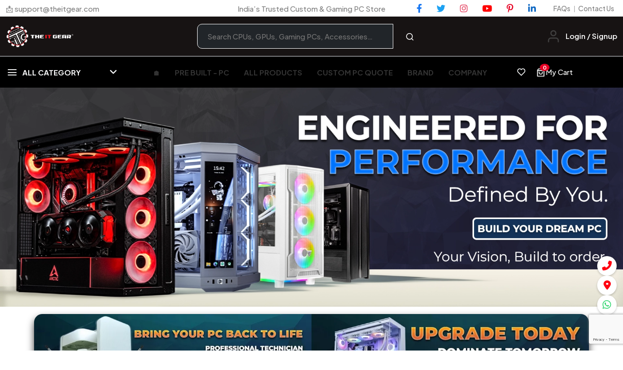

--- FILE ---
content_type: text/html; charset=UTF-8
request_url: https://theitgear.com/
body_size: 77563
content:
<!DOCTYPE html>
<html lang="en">
<head>
    <meta charset="utf-8">
    <meta name="viewport" content="width=device-width, initial-scale=1.0">
    <meta name="csrf-token" content="mNpQVCuzXtN4QJIq9XrLSHbeUS713WxmutPusyMh">

    <!-- SEO -->
    <title>The IT GEAR | Indias No.1 Gaming PC Store</title>

    <meta name="description" content="Buy PCs, laptops, gaming PCs &amp; components at best price from The IT Gear.">
    <meta name="keywords" content="gaming pc, custom pc, laptop, computer parts">
    <meta name="robots" content="index, follow">

    <link rel="canonical" href="https://theitgear.com">

    <!-- Open Graph -->
    <meta property="og:title" content="The IT GEAR | Indias No.1 Gaming PC Store">
    <meta property="og:description" content="">
    <meta property="og:image" content="https://theitgear.com/assets/imgs/logo.png">
    <meta property="og:url" content="https://theitgear.com">
    <meta property="og:type" content="product">

    <!-- Twitter -->
    <meta name="twitter:card" content="summary_large_image">
    <meta name="twitter:title" content="The IT GEAR | Indias No.1 Gaming PC Store">
    <meta name="twitter:description" content="">
    <meta name="twitter:image" content="https://theitgear.com/assets/imgs/logo.png">

    
    

   

    
    <!-- Google Analytics -->
<script async src="https://www.googletagmanager.com/gtag/js?id=G-WLY55MG8ZX"></script>
<script>
window.dataLayer = window.dataLayer || [];
function gtag(){dataLayer.push(arguments);}
gtag('js', new Date());
gtag('config', 'G-WLY55MG8ZX');
</script>

<!-- Google Ads Conversion Tracking -->

<!-- Google Site Verification -->
<meta name="google-site-verification" content="googled9298ad525c41bba.html" />

<script type="application/ld+json">
{
  "@context": "https://schema.org",
  "@type": "Organization",
  "name": "The IT Gear",
  "url": "https://theitgear.com",
  "logo": "https://theitgear.com/assets/logo.png",
  "sameAs": [
    "https://facebook.com/theitgear",
    "https://instagram.com/theitgear"
  ]
}
</script>

<script type="application/ld+json">
{
  "@context": "https://schema.org",
  "@type": "WebSite",
  "name": "The IT Gear",
  "url": "https://theitgear.com"
}
</script>





        <link rel="icon" type="image/x-icon" href="https://theitgear.com/assets/imgs/favicon.webp">


<link rel="preload" href="https://theitgear.com/assets/css/bootstrap.min.css" as="style">
<link rel="preload" href="https://theitgear.com/assets/css/style.css" as="style">


<link rel="stylesheet" type="text/css" href="https://theitgear.com/assets/css/bootstrap.min.css">
<link rel="stylesheet" type="text/css" href="https://theitgear.com/assets/css/style.css">


<link rel="stylesheet" type="text/css" href="https://theitgear.com/assets/css/bootstrap-icons.css" media="print" onload="this.media='all'">
<link rel="stylesheet" type="text/css" href="https://theitgear.com/assets/css/magnific-popup.css" media="print" onload="this.media='all'">
<link rel="stylesheet" type="text/css" href="https://theitgear.com/assets/css/all.min.css" media="print" onload="this.media='all'">
<link rel="stylesheet" type="text/css" href="https://theitgear.com/assets/css/feather.css" media="print" onload="this.media='all'">
<link rel="stylesheet" type="text/css" href="https://theitgear.com/assets/css/animate.min.css" media="print" onload="this.media='all'">
<link rel="stylesheet" type="text/css" href="https://theitgear.com/assets/css/owl.carousel.min.css" media="print" onload="this.media='all'">
<link rel="stylesheet" type="text/css" href="https://theitgear.com/assets/css/owl.theme.default.min.css" media="print" onload="this.media='all'">
<link rel="stylesheet" type="text/css" href="https://theitgear.com/assets/css/swiper-bundle.min.css" media="print" onload="this.media='all'">
<link rel="stylesheet" type="text/css" href="https://theitgear.com/assets/css/slick.css" media="print" onload="this.media='all'">
<link rel="stylesheet" type="text/css" href="https://theitgear.com/assets/css/plugin.css" media="print" onload="this.media='all'">
<link rel="stylesheet" type="text/css" href="https://theitgear.com/assets/css/collection.css" media="print" onload="this.media='all'">
<link rel="stylesheet" type="text/css" href="https://theitgear.com/assets/css/blog.css" media="print" onload="this.media='all'">
<link rel="stylesheet" type="text/css" href="https://theitgear.com/assets/css/other-pages.css" media="print" onload="this.media='all'">
<link rel="stylesheet" type="text/css" href="https://theitgear.com/assets/css/product-page.css" media="print" onload="this.media='all'">

<noscript>
    
    <link rel="stylesheet" type="text/css" href="https://theitgear.com/assets/css/bootstrap-icons.css">
    <link rel="stylesheet" type="text/css" href="https://theitgear.com/assets/css/magnific-popup.css">
    <link rel="stylesheet" type="text/css" href="https://theitgear.com/assets/css/all.min.css">
    <link rel="stylesheet" type="text/css" href="https://theitgear.com/assets/css/feather.css">
    <link rel="stylesheet" type="text/css" href="https://theitgear.com/assets/css/animate.min.css">
    <link rel="stylesheet" type="text/css" href="https://theitgear.com/assets/css/owl.carousel.min.css">
    <link rel="stylesheet" type="text/css" href="https://theitgear.com/assets/css/owl.theme.default.min.css">
    <link rel="stylesheet" type="text/css" href="https://theitgear.com/assets/css/swiper-bundle.min.css">
    <link rel="stylesheet" type="text/css" href="https://theitgear.com/assets/css/slick.css">
    <link rel="stylesheet" type="text/css" href="https://theitgear.com/assets/css/plugin.css">
    <link rel="stylesheet" type="text/css" href="https://theitgear.com/assets/css/collection.css">
    <link rel="stylesheet" type="text/css" href="https://theitgear.com/assets/css/blog.css">
    <link rel="stylesheet" type="text/css" href="https://theitgear.com/assets/css/other-pages.css">
    <link rel="stylesheet" type="text/css" href="https://theitgear.com/assets/css/product-page.css">
</noscript>

<style>
/* Global Out-of-stock visual treatment */
.single-product-wrap { position: relative; }
.single-product-wrap.oos .product-image img {
	filter: blur(2px) grayscale(30%);
	opacity: 0.8;
}
.single-product-wrap.oos .oos-overlay {
	position: absolute;
	inset: 0;
	display: flex;
	align-items: center;
	justify-content: center;
	background: rgba(0, 0, 0, 0.35);
	color: #fff;
	font-weight: 700;
	text-transform: uppercase;
	letter-spacing: 0.5px;
	z-index: 3;
	border-radius: 8px;
}
.single-product-wrap.oos .oos-overlay span { 
	background: rgba(0,0,0,0.55);
	padding: 6px 10px;
	border-radius: 6px;
}
@media (max-width: 576px) {
	.single-product-wrap.oos .oos-overlay { font-size: 12px; }
}
</style>
    

</head>


<body>
    <div class="notification-bar py-2">
    <div class="container-fluid">
        <div class="row">
            <div class="col">
                <ul class="notification-content">
                    <li class="noti-wrap noti-email-wrap">
                        <div class="noti-email">
                            <div class="emailtext">
                                <p><a href="mailto:support@theitgear.com" title="Email:support@theitgear.com">📩
                                        support@theitgear.com</a></p>
                            </div>
                        </div>
                    </li>
                    <li class="noti-wrap noti-text-wrap">
                        <p>
                            <span>India’s Trusted Custom & Gaming PC Store</span>
                        </p>
                    </li>

                    <!-- <li class="noti-wrap noti-social">
                        <ul class="social-icon">
                            <li>
                                <a href="http://127.0.0.1:8000/faqs">
                                    <span>FAQS</span>
                                </a>
                            </li>
                            <li>
                                <a href="tel:+91-80-42111163">

                                    <span class="icon-social facebook"><svg xmlns="http://www.w3.org/2000/svg"
                                            viewBox="0 0 320 512">
                                            <path
                                                d="M279.14 288l14.22-92.66h-88.91v-60.13c0-25.35 12.42-50.06 52.24-50.06h40.42V6.26S260.43 0 225.36 0c-73.22 0-121.08 44.38-121.08 124.72v70.62H22.89V288h81.39v224h100.17V288z">
                                            </path>
                                        </svg></span>
                                    <span>+91-81055 07700</span>
                                </a>
                            </li>
                            <li>
                                <a href="https://wa.me/8042111163">
                                    <span class="icon-social pinterest"><svg xmlns="http://www.w3.org/2000/svg"
                                            viewBox="0 0 448 512">
                                            <path
                                                d="M224.1 141c-63.6 0-114.9 51.3-114.9 114.9s51.3 114.9 114.9 114.9S339 319.5 339 255.9 287.7 141 224.1 141zm0 189.6c-41.1 0-74.7-33.5-74.7-74.7s33.5-74.7 74.7-74.7 74.7 33.5 74.7 74.7-33.6 74.7-74.7 74.7zm146.4-194.3c0 14.9-12 26.8-26.8 26.8-14.9 0-26.8-12-26.8-26.8s12-26.8 26.8-26.8 26.8 12 26.8 26.8zm76.1 27.2c-1.7-35.9-9.9-67.7-36.2-93.9-26.2-26.2-58-34.4-93.9-36.2-37-2.1-147.9-2.1-184.9 0-35.8 1.7-67.6 9.9-93.9 36.1s-34.4 58-36.2 93.9c-2.1 37-2.1 147.9 0 184.9 1.7 35.9 9.9 67.7 36.2 93.9s58 34.4 93.9 36.2c37 2.1 147.9 2.1 184.9 0 35.9-1.7 67.7-9.9 93.9-36.2 26.2-26.2 34.4-58 36.2-93.9 2.1-37 2.1-147.8 0-184.8zM398.8 388c-7.8 19.6-22.9 34.7-42.6 42.6-29.5 11.7-99.5 9-132.1 9s-102.7 2.6-132.1-9c-19.6-7.8-34.7-22.9-42.6-42.6-11.7-29.5-9-99.5-9-132.1s-2.6-102.7 9-132.1c7.8-19.6 22.9-34.7 42.6-42.6 29.5-11.7 99.5-9 132.1-9s102.7-2.6 132.1 9c19.6 7.8 34.7 22.9 42.6 42.6 11.7 29.5 9 99.5 9 132.1s2.7 102.7-9 132.1z">
                                            </path>
                                        </svg></span>
                                    <span>+91-81055 07700</span>
                                </a>
                            </li>
                        </ul>
                    </li> -->
                    <li class="noti-wrap noti-social">
                        <ul class="social-icon">

                            <!-- Facebook -->
                            <li>
                                <a href="https://www.facebook.com/theitgear" target="_blank" rel="noopener noreferrer"
                                    aria-label="Facebook">
                                    <i class="fab fa-facebook-f social-fa"></i>
                                </a>
                            </li>

                            <!-- Twitter / X -->
                            <li>
                                <a href="https://x.com/theitgear/" target="_blank" rel="noopener noreferrer"
                                    aria-label="Twitter">
                                    <i class="fab fa-twitter social-fa"></i>
                                </a>
                            </li>

                            <!-- Instagram -->
                            <li>
                                <a href="https://www.instagram.com/accounts/login/?next=%2Ftheitgear%2F&source=omni_redirect"
                                    target="_blank" rel="noopener noreferrer" aria-label="Instagram">
                                    <i class="fab fa-instagram social-fa"></i>
                                </a>
                            </li>

                            <!-- YouTube -->
                            <li>
                                <a href="https://www.youtube.com/@theitgear" target="_blank" rel="noopener noreferrer"
                                    aria-label="YouTube">
                                    <i class="fab fa-youtube social-fa"></i>
                                </a>
                            </li>

                            <!-- Pinterest -->
                            <li>
                                <a href="https://in.pinterest.com/theitgear/" target="_blank" rel="noopener noreferrer"
                                    aria-label="Pinterest">
                                    <i class="fab fa-pinterest-p social-fa"></i>
                                </a>
                            </li>

                            <!-- LinkedIn -->
                            <li>
                                <a href="https://in.linkedin.com/company/theitgear" target="_blank"
                                    rel="noopener noreferrer" aria-label="LinkedIn">
                                    <i class="fab fa-linkedin-in social-fa"></i>
                                </a>
                            </li>

                            <!-- Right side links -->
                            <li class="nav-text-group">
                                <a href="https://theitgear.com/faqs" class="nav-text-link">FAQs</a>
                                <span class="nav-separator">|</span>
                                <a href="https://theitgear.com/contact-us" class="nav-text-link">Contact Us</a>
                            </li>


                        </ul>
                    </li>


                </ul>
            </div>
        </div>
    </div>
</div>
<header class="main-header border-bottom border-1">
    <div class="header-top-area">
        <div class="container-fluid">
            <div class="row">
                <div class="col">
                    <div class="header-area">
                        <div class="header-element header-toggle">
                            <div class="header-icon-block">
                                <ul class="shop-element">
                                    <li class="side-wrap toggler-wrap">
                                        <div class="toggler-wrapper">
                                            <button class="toggler-btn">
                                                <span class="toggler-icon"><svg viewBox="0 0 24 24" width="24"
                                                        height="24" stroke="currentColor" stroke-width="2" fill="none"
                                                        stroke-linecap="round" stroke-linejoin="round"
                                                        class="css-i6dzq1">
                                                        <line x1="3" y1="12" x2="21" y2="12"></line>
                                                        <line x1="3" y1="6" x2="21" y2="6"></line>
                                                        <line x1="3" y1="18" x2="21" y2="18"></line>
                                                    </svg></span>
                                            </button>
                                        </div>
                                    </li>
                                </ul>
                            </div>
                        </div>
                        <div class="header-element header-logo">
                            <div class="header-theme-logo">
                                <a href="https://theitgear.com" class="theme-logoX">
                                    <img src="https://theitgear.com/assets/imgs/logo.png" height="45px" class="" alt="logo">
                                </a>
                            </div>
                        </div>
                        <div class="header-element header-search">
                            <div class="search-crap">
                                <div class="search-content">
                                    <div class="search-box">

                                        <form action="https://theitgear.com/search" method="GET"
                                            class="search-bar position-relative">
                                            <div class="form-search">
                                                <input type="search" name="search" id="search-input" autocomplete="off"
                                                    placeholder="Search CPUs, GPUs, Gaming PCs, Accessories…"
                                                    class="search-input bg-dark text-light border border-light">
                                                <button type="submit" class="search-btn">
                                                    <i class="feather-search"></i>
                                                </button>
                                                <ul id="search-suggestion-list" class="suggestion-dropdown"></ul>
                                            </div>
                                        </form>

                                    </div>
                                </div>
                            </div>
                        </div>
                        <div class="header-element header-icon">
                            <div class="header-icon-block">
                                <ul class="shop-element">
                                    <li class="side-wrap search-wrap">
                                        <div class="search-wrapper">
                                            <a href="#" data-bs-toggle="modal" data-bs-target="#searchModal">
                                                <span class="search-icon"><svg xmlns="http://www.w3.org/2000/svg"
                                                        width="1em" height="1em" viewBox="0 0 24 24">
                                                        <path fill="currentColor"
                                                            d="M11 2c4.968 0 9 4.032 9 9s-4.032 9-9 9s-9-4.032-9-9s4.032-9 9-9m0 16c3.867 0 7-3.133 7-7s-3.133-7-7-7s-7 3.133-7 7s3.133 7 7 7m8.485.071l2.829 2.828l-1.415 1.415l-2.828-2.829z">
                                                        </path>
                                                    </svg></span>
                                            </a>
                                        </div>
                                    </li>
                                </ul>
                            </div>
                        </div>
                        <!-- <div class="header-element header-details">
                            <div class="header-icon-details">
                                <ul class="details-ul">
                                                                            <li class="info-wrap info-Login">
                                            <div class="info-wrapper">
                                                <a href="https://theitgear.com/login" class="icon"><i
                                                        class="feather-user"></i></a>
                                                <div class="info-text">
                                                    <a href="https://theitgear.com/login"
                                                        class="text-white info-link mb-2">Login / Signup</a>
                                                    <span href="https://theitgear.com/login" class="text-white label">My
                                                        account</span>
                                                </div>
                                            </div>
                                        </li>
                                                                    </ul>
                            </div>
                        </div> -->
                        <div class="header-element header-details">
                            <div class="header-icon-details">
                                <ul class="details-ul">

                                                                            <!-- Guest user -->
                                        <li class="info-wrap info-Login">
                                            <div class="info-wrapper">
                                                <a href="https://theitgear.com/login" class="icon">
                                                    <i class="feather-user"></i>
                                                </a>

                                                <div class="info-text">
                                                    <a href="https://theitgear.com/login" class="text-white info-link mb-2">
                                                        Login / Signup
                                                    </a>
                                                </div>
                                            </div>
                                        </li>
                                    
                                </ul>
                            </div>
                        </div>

                    </div>
                </div>
            </div>
        </div>
    </div>
</header>

<header class="main-header" id="stickyheader">
    <div class="header-bottom-area">
        <div class="container-fluid">
            <div class="row">
                <div class="col">
                    <div class="main-block">
                        <div class="side-wrap header-support">
                            <div class="vega-menu-area">
                                <a href="#vega-collapse" class="browse-cat" data-bs-toggle="collapse"
                                    aria-expanded="false">
                                    <span class="menu-icon text-light"><i class="feather-menu"></i></span>
                                    <span class="menu-title text-light">All Category</span>
                                    <span class="menu-arrow text-light"><i class="fa fa-angle-down"></i></span>
                                </a>
                                <a href="#vega-collapse" class="browse-cat browse-cat-lg" data-bs-toggle="collapse"
                                    aria-expanded="false">
                                    <span class="menu-icon text-light"><i class="feather-menu"></i></span>
                                    <span class="menu-title text-light">All Category</span>
                                    <span class="menu-arrow text-light"><i class="fa fa-angle-down"></i></span>
                                </a>
                                <div class="vegawrap collapse" id="vega-collapse">
                                    <ul class="vega-menu">
                                                                                    <li class="menu-link">
                                                <a href="/pre-built-pc" class="link-title">
                                                    <span class="menu-img-icon">
                                                        <img src="https://theitgear.com/cat_icons/1768378922_pc pribuilt.webp" class="img-fluid"
                                                            alt="cate-menu1">
                                                    </span>
                                                    <span class="sp-link-title">Pre-Built Pc</span>
                                                    <span class="menu-arrow"><i class="fa fa-angle-down"></i></span>
                                                </a>
                                                                                                    <div class="menu-dropdown product-menu collapse" id="vega-electronics">
                                                        <ul class="ul">
                                                            <li class="productlink-li">

                                                                <ul class="productsupmenu-dropdown">
                                                                                                                                            <li class="productsupmenu-li">
                                                                            <a href="/pre-built-pc/essential-pc"
                                                                                class="productsuplink-title">
                                                                                <span
                                                                                    class="sp-link-title">Essential PC</span>
                                                                            </a>
                                                                        </li>
                                                                                                                                            <li class="productsupmenu-li">
                                                                            <a href="/pre-built-pc/gaming-pc"
                                                                                class="productsuplink-title">
                                                                                <span
                                                                                    class="sp-link-title">Gaming PC</span>
                                                                            </a>
                                                                        </li>
                                                                                                                                            <li class="productsupmenu-li">
                                                                            <a href="/pre-built-pc/content-creation"
                                                                                class="productsuplink-title">
                                                                                <span
                                                                                    class="sp-link-title">Content Creation</span>
                                                                            </a>
                                                                        </li>
                                                                                                                                            <li class="productsupmenu-li">
                                                                            <a href="/pre-built-pc/research-ai"
                                                                                class="productsuplink-title">
                                                                                <span
                                                                                    class="sp-link-title">Research &amp; AI</span>
                                                                            </a>
                                                                        </li>
                                                                    



                                                                </ul>
                                                            </li>
                                                        </ul>
                                                    </div>
                                                                                            </li>
                                                                                    <li class="menu-link">
                                                <a href="/peripherals" class="link-title">
                                                    <span class="menu-img-icon">
                                                        <img src="https://theitgear.com/cat_icons/1749031812_peripheral icon.png" class="img-fluid"
                                                            alt="cate-menu1">
                                                    </span>
                                                    <span class="sp-link-title">Peripherals</span>
                                                    <span class="menu-arrow"><i class="fa fa-angle-down"></i></span>
                                                </a>
                                                                                                    <div class="menu-dropdown product-menu collapse" id="vega-electronics">
                                                        <ul class="ul">
                                                            <li class="productlink-li">

                                                                <ul class="productsupmenu-dropdown">
                                                                                                                                            <li class="productsupmenu-li">
                                                                            <a href="/peripherals/keyboard-2"
                                                                                class="productsuplink-title">
                                                                                <span
                                                                                    class="sp-link-title">Keyboard</span>
                                                                            </a>
                                                                        </li>
                                                                                                                                            <li class="productsupmenu-li">
                                                                            <a href="/peripherals/mouse-2"
                                                                                class="productsuplink-title">
                                                                                <span
                                                                                    class="sp-link-title">Mouse</span>
                                                                            </a>
                                                                        </li>
                                                                                                                                            <li class="productsupmenu-li">
                                                                            <a href="/peripherals/keyboard-mouse-combo"
                                                                                class="productsuplink-title">
                                                                                <span
                                                                                    class="sp-link-title">Keyboard &amp; Mouse Combo</span>
                                                                            </a>
                                                                        </li>
                                                                                                                                            <li class="productsupmenu-li">
                                                                            <a href="/peripherals/headset"
                                                                                class="productsuplink-title">
                                                                                <span
                                                                                    class="sp-link-title">Headset</span>
                                                                            </a>
                                                                        </li>
                                                                                                                                            <li class="productsupmenu-li">
                                                                            <a href="/peripherals/mouse-pad"
                                                                                class="productsuplink-title">
                                                                                <span
                                                                                    class="sp-link-title">Mouse Pad</span>
                                                                            </a>
                                                                        </li>
                                                                                                                                            <li class="productsupmenu-li">
                                                                            <a href="/peripherals/game-pad"
                                                                                class="productsuplink-title">
                                                                                <span
                                                                                    class="sp-link-title">Game Pad</span>
                                                                            </a>
                                                                        </li>
                                                                                                                                            <li class="productsupmenu-li">
                                                                            <a href="/peripherals/speaker"
                                                                                class="productsuplink-title">
                                                                                <span
                                                                                    class="sp-link-title">Speaker</span>
                                                                            </a>
                                                                        </li>
                                                                    



                                                                </ul>
                                                            </li>
                                                        </ul>
                                                    </div>
                                                                                            </li>
                                                                                    <li class="menu-link">
                                                <a href="/simulators" class="link-title">
                                                    <span class="menu-img-icon">
                                                        <img src="https://theitgear.com/cat_icons/1768376505_Simulators.webp" class="img-fluid"
                                                            alt="cate-menu1">
                                                    </span>
                                                    <span class="sp-link-title">Simulators</span>
                                                    <span class="menu-arrow"><i class="fa fa-angle-down"></i></span>
                                                </a>
                                                                                                    <div class="menu-dropdown product-menu collapse" id="vega-electronics">
                                                        <ul class="ul">
                                                            <li class="productlink-li">

                                                                <ul class="productsupmenu-dropdown">
                                                                                                                                            <li class="productsupmenu-li">
                                                                            <a href="/simulators/racing-cockpits"
                                                                                class="productsuplink-title">
                                                                                <span
                                                                                    class="sp-link-title">Racing Cockpits</span>
                                                                            </a>
                                                                        </li>
                                                                                                                                            <li class="productsupmenu-li">
                                                                            <a href="/simulators/flight-cockpits"
                                                                                class="productsuplink-title">
                                                                                <span
                                                                                    class="sp-link-title">Flight Cockpits</span>
                                                                            </a>
                                                                        </li>
                                                                                                                                            <li class="productsupmenu-li">
                                                                            <a href="/simulators/simulator-gears"
                                                                                class="productsuplink-title">
                                                                                <span
                                                                                    class="sp-link-title">Simulator Gears</span>
                                                                            </a>
                                                                        </li>
                                                                                                                                            <li class="productsupmenu-li">
                                                                            <a href="/simulators/simulator-accessories"
                                                                                class="productsuplink-title">
                                                                                <span
                                                                                    class="sp-link-title">Simulator Accessories</span>
                                                                            </a>
                                                                        </li>
                                                                    



                                                                </ul>
                                                            </li>
                                                        </ul>
                                                    </div>
                                                                                            </li>
                                                                                    <li class="menu-link">
                                                <a href="/monitors" class="link-title">
                                                    <span class="menu-img-icon">
                                                        <img src="https://theitgear.com/cat_icons/1768376405_moniter.webp" class="img-fluid"
                                                            alt="cate-menu1">
                                                    </span>
                                                    <span class="sp-link-title">Monitors</span>
                                                    <span class="menu-arrow"><i class="fa fa-angle-down"></i></span>
                                                </a>
                                                                                                    <div class="menu-dropdown product-menu collapse" id="vega-electronics">
                                                        <ul class="ul">
                                                            <li class="productlink-li">

                                                                <ul class="productsupmenu-dropdown">
                                                                                                                                            <li class="productsupmenu-li">
                                                                            <a href="/monitors/home-office"
                                                                                class="productsuplink-title">
                                                                                <span
                                                                                    class="sp-link-title">Home &amp; Office</span>
                                                                            </a>
                                                                        </li>
                                                                                                                                            <li class="productsupmenu-li">
                                                                            <a href="/monitors/gaming-esports"
                                                                                class="productsuplink-title">
                                                                                <span
                                                                                    class="sp-link-title">Gaming &amp; Esports</span>
                                                                            </a>
                                                                        </li>
                                                                                                                                            <li class="productsupmenu-li">
                                                                            <a href="/monitors/designers-creators"
                                                                                class="productsuplink-title">
                                                                                <span
                                                                                    class="sp-link-title">Designers &amp; Creators</span>
                                                                            </a>
                                                                        </li>
                                                                                                                                            <li class="productsupmenu-li">
                                                                            <a href="/monitors/monitor-accesories"
                                                                                class="productsuplink-title">
                                                                                <span
                                                                                    class="sp-link-title">Monitor Accesories</span>
                                                                            </a>
                                                                        </li>
                                                                    



                                                                </ul>
                                                            </li>
                                                        </ul>
                                                    </div>
                                                                                            </li>
                                                                                    <li class="menu-link">
                                                <a href="/streaming-podcast" class="link-title">
                                                    <span class="menu-img-icon">
                                                        <img src="https://theitgear.com/cat_icons/1768377308_Streaming &amp; Podcast.webp" class="img-fluid"
                                                            alt="cate-menu1">
                                                    </span>
                                                    <span class="sp-link-title">Streaming &amp; Podcast</span>
                                                    <span class="menu-arrow"><i class="fa fa-angle-down"></i></span>
                                                </a>
                                                                                                    <div class="menu-dropdown product-menu collapse" id="vega-electronics">
                                                        <ul class="ul">
                                                            <li class="productlink-li">

                                                                <ul class="productsupmenu-dropdown">
                                                                                                                                            <li class="productsupmenu-li">
                                                                            <a href="/streaming-podcast/mic"
                                                                                class="productsuplink-title">
                                                                                <span
                                                                                    class="sp-link-title">MIC</span>
                                                                            </a>
                                                                        </li>
                                                                                                                                            <li class="productsupmenu-li">
                                                                            <a href="/streaming-podcast/stream-deck"
                                                                                class="productsuplink-title">
                                                                                <span
                                                                                    class="sp-link-title">Stream Deck</span>
                                                                            </a>
                                                                        </li>
                                                                                                                                            <li class="productsupmenu-li">
                                                                            <a href="/streaming-podcast/capture-card"
                                                                                class="productsuplink-title">
                                                                                <span
                                                                                    class="sp-link-title">Capture Card</span>
                                                                            </a>
                                                                        </li>
                                                                                                                                            <li class="productsupmenu-li">
                                                                            <a href="/streaming-podcast/mic-arm"
                                                                                class="productsuplink-title">
                                                                                <span
                                                                                    class="sp-link-title">MIC Arm</span>
                                                                            </a>
                                                                        </li>
                                                                                                                                            <li class="productsupmenu-li">
                                                                            <a href="/streaming-podcast/addons"
                                                                                class="productsuplink-title">
                                                                                <span
                                                                                    class="sp-link-title">Addons</span>
                                                                            </a>
                                                                        </li>
                                                                    



                                                                </ul>
                                                            </li>
                                                        </ul>
                                                    </div>
                                                                                            </li>
                                                                                    <li class="menu-link">
                                                <a href="/ups" class="link-title">
                                                    <span class="menu-img-icon">
                                                        <img src="https://theitgear.com/cat_icons/1768376212_ups.webp" class="img-fluid"
                                                            alt="cate-menu1">
                                                    </span>
                                                    <span class="sp-link-title">UPS</span>
                                                    <span class="menu-arrow"><i class="fa fa-angle-down"></i></span>
                                                </a>
                                                                                                    <div class="menu-dropdown product-menu collapse" id="vega-electronics">
                                                        <ul class="ul">
                                                            <li class="productlink-li">

                                                                <ul class="productsupmenu-dropdown">
                                                                                                                                            <li class="productsupmenu-li">
                                                                            <a href="/ups/online-ups"
                                                                                class="productsuplink-title">
                                                                                <span
                                                                                    class="sp-link-title">Online UPS</span>
                                                                            </a>
                                                                        </li>
                                                                                                                                            <li class="productsupmenu-li">
                                                                            <a href="/ups/offline-ups"
                                                                                class="productsuplink-title">
                                                                                <span
                                                                                    class="sp-link-title">Offline UPS</span>
                                                                            </a>
                                                                        </li>
                                                                    



                                                                </ul>
                                                            </li>
                                                        </ul>
                                                    </div>
                                                                                            </li>
                                                                                    <li class="menu-link">
                                                <a href="/cooling-system" class="link-title">
                                                    <span class="menu-img-icon">
                                                        <img src="https://theitgear.com/cat_icons/1768376139_colling system.webp" class="img-fluid"
                                                            alt="cate-menu1">
                                                    </span>
                                                    <span class="sp-link-title">Cooling System</span>
                                                    <span class="menu-arrow"><i class="fa fa-angle-down"></i></span>
                                                </a>
                                                                                                    <div class="menu-dropdown product-menu collapse" id="vega-electronics">
                                                        <ul class="ul">
                                                            <li class="productlink-li">

                                                                <ul class="productsupmenu-dropdown">
                                                                                                                                            <li class="productsupmenu-li">
                                                                            <a href="/cooling-system/cpu-air-coolers"
                                                                                class="productsuplink-title">
                                                                                <span
                                                                                    class="sp-link-title">CPU Air Coolers</span>
                                                                            </a>
                                                                        </li>
                                                                                                                                            <li class="productsupmenu-li">
                                                                            <a href="/cooling-system/water-liquid-cooling"
                                                                                class="productsuplink-title">
                                                                                <span
                                                                                    class="sp-link-title">Water / Liquid Cooling</span>
                                                                            </a>
                                                                        </li>
                                                                                                                                            <li class="productsupmenu-li">
                                                                            <a href="/cooling-system/cooling-fans-accessories"
                                                                                class="productsuplink-title">
                                                                                <span
                                                                                    class="sp-link-title">Cooling Fans &amp; Accessories</span>
                                                                            </a>
                                                                        </li>
                                                                    



                                                                </ul>
                                                            </li>
                                                        </ul>
                                                    </div>
                                                                                            </li>
                                                                                    <li class="menu-link">
                                                <a href="/processor" class="link-title">
                                                    <span class="menu-img-icon">
                                                        <img src="https://theitgear.com/cat_icons/1768375865_Processors.webp" class="img-fluid"
                                                            alt="cate-menu1">
                                                    </span>
                                                    <span class="sp-link-title">Processor</span>
                                                    <span class="menu-arrow"><i class="fa fa-angle-down"></i></span>
                                                </a>
                                                                                                    <div class="menu-dropdown product-menu collapse" id="vega-electronics">
                                                        <ul class="ul">
                                                            <li class="productlink-li">

                                                                <ul class="productsupmenu-dropdown">
                                                                                                                                            <li class="productsupmenu-li">
                                                                            <a href="/processor/amd-ryzen"
                                                                                class="productsuplink-title">
                                                                                <span
                                                                                    class="sp-link-title">AMD Ryzen</span>
                                                                            </a>
                                                                        </li>
                                                                                                                                            <li class="productsupmenu-li">
                                                                            <a href="/processor/amd-threadripper"
                                                                                class="productsuplink-title">
                                                                                <span
                                                                                    class="sp-link-title">AMD Threadripper</span>
                                                                            </a>
                                                                        </li>
                                                                                                                                            <li class="productsupmenu-li">
                                                                            <a href="/processor/intel-core"
                                                                                class="productsuplink-title">
                                                                                <span
                                                                                    class="sp-link-title">INTEL Core</span>
                                                                            </a>
                                                                        </li>
                                                                    



                                                                </ul>
                                                            </li>
                                                        </ul>
                                                    </div>
                                                                                            </li>
                                                                                    <li class="menu-link">
                                                <a href="/motherboard" class="link-title">
                                                    <span class="menu-img-icon">
                                                        <img src="https://theitgear.com/cat_icons/1768382075_motherboard.webp" class="img-fluid"
                                                            alt="cate-menu1">
                                                    </span>
                                                    <span class="sp-link-title">Motherboard</span>
                                                    <span class="menu-arrow"><i class="fa fa-angle-down"></i></span>
                                                </a>
                                                                                                    <div class="menu-dropdown product-menu collapse" id="vega-electronics">
                                                        <ul class="ul">
                                                            <li class="productlink-li">

                                                                <ul class="productsupmenu-dropdown">
                                                                                                                                            <li class="productsupmenu-li">
                                                                            <a href="/motherboard/amd-chipset"
                                                                                class="productsuplink-title">
                                                                                <span
                                                                                    class="sp-link-title">AMD Chipset</span>
                                                                            </a>
                                                                        </li>
                                                                                                                                            <li class="productsupmenu-li">
                                                                            <a href="/motherboard/intel-chipset"
                                                                                class="productsuplink-title">
                                                                                <span
                                                                                    class="sp-link-title">INTEL Chipset</span>
                                                                            </a>
                                                                        </li>
                                                                    



                                                                </ul>
                                                            </li>
                                                        </ul>
                                                    </div>
                                                                                            </li>
                                                                                    <li class="menu-link">
                                                <a href="/graphics-card" class="link-title">
                                                    <span class="menu-img-icon">
                                                        <img src="https://theitgear.com/cat_icons/1768376997_graphics card.webp" class="img-fluid"
                                                            alt="cate-menu1">
                                                    </span>
                                                    <span class="sp-link-title">Graphics Card</span>
                                                    <span class="menu-arrow"><i class="fa fa-angle-down"></i></span>
                                                </a>
                                                                                                    <div class="menu-dropdown product-menu collapse" id="vega-electronics">
                                                        <ul class="ul">
                                                            <li class="productlink-li">

                                                                <ul class="productsupmenu-dropdown">
                                                                                                                                            <li class="productsupmenu-li">
                                                                            <a href="/graphics-card/desktop-graphic-cards"
                                                                                class="productsuplink-title">
                                                                                <span
                                                                                    class="sp-link-title">Desktop Graphic Cards</span>
                                                                            </a>
                                                                        </li>
                                                                                                                                            <li class="productsupmenu-li">
                                                                            <a href="/graphics-card/workstation-graphic-cards"
                                                                                class="productsuplink-title">
                                                                                <span
                                                                                    class="sp-link-title">Workstation Graphic Cards</span>
                                                                            </a>
                                                                        </li>
                                                                                                                                            <li class="productsupmenu-li">
                                                                            <a href="/graphics-card/gpu-accessories"
                                                                                class="productsuplink-title">
                                                                                <span
                                                                                    class="sp-link-title">GPU Accessories</span>
                                                                            </a>
                                                                        </li>
                                                                    



                                                                </ul>
                                                            </li>
                                                        </ul>
                                                    </div>
                                                                                            </li>
                                                                                    <li class="menu-link">
                                                <a href="/ram" class="link-title">
                                                    <span class="menu-img-icon">
                                                        <img src="https://theitgear.com/cat_icons/1768375042_ram.webp" class="img-fluid"
                                                            alt="cate-menu1">
                                                    </span>
                                                    <span class="sp-link-title">RAM</span>
                                                    <span class="menu-arrow"><i class="fa fa-angle-down"></i></span>
                                                </a>
                                                                                                    <div class="menu-dropdown product-menu collapse" id="vega-electronics">
                                                        <ul class="ul">
                                                            <li class="productlink-li">

                                                                <ul class="productsupmenu-dropdown">
                                                                                                                                            <li class="productsupmenu-li">
                                                                            <a href="/ram/ddr-4-2"
                                                                                class="productsuplink-title">
                                                                                <span
                                                                                    class="sp-link-title">DDR 4</span>
                                                                            </a>
                                                                        </li>
                                                                                                                                            <li class="productsupmenu-li">
                                                                            <a href="/ram/ddr-5"
                                                                                class="productsuplink-title">
                                                                                <span
                                                                                    class="sp-link-title">DDR 5</span>
                                                                            </a>
                                                                        </li>
                                                                    



                                                                </ul>
                                                            </li>
                                                        </ul>
                                                    </div>
                                                                                            </li>
                                                                                    <li class="menu-link">
                                                <a href="/storage" class="link-title">
                                                    <span class="menu-img-icon">
                                                        <img src="https://theitgear.com/cat_icons/1768377156_storage.webp" class="img-fluid"
                                                            alt="cate-menu1">
                                                    </span>
                                                    <span class="sp-link-title">Storage</span>
                                                    <span class="menu-arrow"><i class="fa fa-angle-down"></i></span>
                                                </a>
                                                                                                    <div class="menu-dropdown product-menu collapse" id="vega-electronics">
                                                        <ul class="ul">
                                                            <li class="productlink-li">

                                                                <ul class="productsupmenu-dropdown">
                                                                                                                                            <li class="productsupmenu-li">
                                                                            <a href="/storage/ssd"
                                                                                class="productsuplink-title">
                                                                                <span
                                                                                    class="sp-link-title">SSD</span>
                                                                            </a>
                                                                        </li>
                                                                                                                                            <li class="productsupmenu-li">
                                                                            <a href="/storage/hdd"
                                                                                class="productsuplink-title">
                                                                                <span
                                                                                    class="sp-link-title">HDD</span>
                                                                            </a>
                                                                        </li>
                                                                                                                                            <li class="productsupmenu-li">
                                                                            <a href="/storage/storage-enclosure"
                                                                                class="productsuplink-title">
                                                                                <span
                                                                                    class="sp-link-title">Storage Enclosure</span>
                                                                            </a>
                                                                        </li>
                                                                    



                                                                </ul>
                                                            </li>
                                                        </ul>
                                                    </div>
                                                                                            </li>
                                                                                    <li class="menu-link">
                                                <a href="/casecabinet" class="link-title">
                                                    <span class="menu-img-icon">
                                                        <img src="https://theitgear.com/cat_icons/1768374130_Pc cabinet.webp" class="img-fluid"
                                                            alt="cate-menu1">
                                                    </span>
                                                    <span class="sp-link-title">Case(Cabinet)</span>
                                                    <span class="menu-arrow"><i class="fa fa-angle-down"></i></span>
                                                </a>
                                                                                                    <div class="menu-dropdown product-menu collapse" id="vega-electronics">
                                                        <ul class="ul">
                                                            <li class="productlink-li">

                                                                <ul class="productsupmenu-dropdown">
                                                                                                                                            <li class="productsupmenu-li">
                                                                            <a href="/casecabinet/full-tower-cabinets"
                                                                                class="productsuplink-title">
                                                                                <span
                                                                                    class="sp-link-title">Full Tower Cabinets</span>
                                                                            </a>
                                                                        </li>
                                                                                                                                            <li class="productsupmenu-li">
                                                                            <a href="/casecabinet/mid-tower-cabinets"
                                                                                class="productsuplink-title">
                                                                                <span
                                                                                    class="sp-link-title">Mid Tower Cabinets</span>
                                                                            </a>
                                                                        </li>
                                                                                                                                            <li class="productsupmenu-li">
                                                                            <a href="/casecabinet/mini-tower-cabinets"
                                                                                class="productsuplink-title">
                                                                                <span
                                                                                    class="sp-link-title">Mini Tower Cabinets</span>
                                                                            </a>
                                                                        </li>
                                                                                                                                            <li class="productsupmenu-li">
                                                                            <a href="/casecabinet/case-accessories"
                                                                                class="productsuplink-title">
                                                                                <span
                                                                                    class="sp-link-title">Case Accessories</span>
                                                                            </a>
                                                                        </li>
                                                                    



                                                                </ul>
                                                            </li>
                                                        </ul>
                                                    </div>
                                                                                            </li>
                                                                                    <li class="menu-link">
                                                <a href="/power-supply" class="link-title">
                                                    <span class="menu-img-icon">
                                                        <img src="https://theitgear.com/cat_icons/1768373916_power supply.webp" class="img-fluid"
                                                            alt="cate-menu1">
                                                    </span>
                                                    <span class="sp-link-title">Power Supply</span>
                                                    <span class="menu-arrow"><i class="fa fa-angle-down"></i></span>
                                                </a>
                                                                                                    <div class="menu-dropdown product-menu collapse" id="vega-electronics">
                                                        <ul class="ul">
                                                            <li class="productlink-li">

                                                                <ul class="productsupmenu-dropdown">
                                                                                                                                            <li class="productsupmenu-li">
                                                                            <a href="/power-supply/80-plus-bronze"
                                                                                class="productsuplink-title">
                                                                                <span
                                                                                    class="sp-link-title">80 Plus Bronze</span>
                                                                            </a>
                                                                        </li>
                                                                                                                                            <li class="productsupmenu-li">
                                                                            <a href="/power-supply/80-plus-gold"
                                                                                class="productsuplink-title">
                                                                                <span
                                                                                    class="sp-link-title">80 Plus Gold</span>
                                                                            </a>
                                                                        </li>
                                                                                                                                            <li class="productsupmenu-li">
                                                                            <a href="/power-supply/80-plus-platinum"
                                                                                class="productsuplink-title">
                                                                                <span
                                                                                    class="sp-link-title">80 Plus Platinum</span>
                                                                            </a>
                                                                        </li>
                                                                                                                                            <li class="productsupmenu-li">
                                                                            <a href="/power-supply/80-plus-titanium"
                                                                                class="productsuplink-title">
                                                                                <span
                                                                                    class="sp-link-title">80 Plus Titanium</span>
                                                                            </a>
                                                                        </li>
                                                                                                                                            <li class="productsupmenu-li">
                                                                            <a href="/power-supply/80-plus-white"
                                                                                class="productsuplink-title">
                                                                                <span
                                                                                    class="sp-link-title">80 Plus White</span>
                                                                            </a>
                                                                        </li>
                                                                                                                                            <li class="productsupmenu-li">
                                                                            <a href="/power-supply/non-modular"
                                                                                class="productsuplink-title">
                                                                                <span
                                                                                    class="sp-link-title">Non Modular</span>
                                                                            </a>
                                                                        </li>
                                                                    



                                                                </ul>
                                                            </li>
                                                        </ul>
                                                    </div>
                                                                                            </li>
                                                                                    <li class="menu-link">
                                                <a href="/cables" class="link-title">
                                                    <span class="menu-img-icon">
                                                        <img src="https://theitgear.com/cat_icons/1768377473_cable.webp" class="img-fluid"
                                                            alt="cate-menu1">
                                                    </span>
                                                    <span class="sp-link-title">Cables</span>
                                                    <span class="menu-arrow"><i class="fa fa-angle-down"></i></span>
                                                </a>
                                                                                                    <div class="menu-dropdown product-menu collapse" id="vega-electronics">
                                                        <ul class="ul">
                                                            <li class="productlink-li">

                                                                <ul class="productsupmenu-dropdown">
                                                                    



                                                                </ul>
                                                            </li>
                                                        </ul>
                                                    </div>
                                                                                            </li>
                                                                                    <li class="menu-link">
                                                <a href="/gaming-furniture" class="link-title">
                                                    <span class="menu-img-icon">
                                                        <img src="https://theitgear.com/cat_icons/1768373527_Gaming Furniture .webp" class="img-fluid"
                                                            alt="cate-menu1">
                                                    </span>
                                                    <span class="sp-link-title">Gaming Furniture</span>
                                                    <span class="menu-arrow"><i class="fa fa-angle-down"></i></span>
                                                </a>
                                                                                                    <div class="menu-dropdown product-menu collapse" id="vega-electronics">
                                                        <ul class="ul">
                                                            <li class="productlink-li">

                                                                <ul class="productsupmenu-dropdown">
                                                                    



                                                                </ul>
                                                            </li>
                                                        </ul>
                                                    </div>
                                                                                            </li>
                                                                                    <li class="menu-link">
                                                <a href="/laptop" class="link-title">
                                                    <span class="menu-img-icon">
                                                        <img src="https://theitgear.com/cat_icons/1768373042_laptop.webp" class="img-fluid"
                                                            alt="cate-menu1">
                                                    </span>
                                                    <span class="sp-link-title">Laptop</span>
                                                    <span class="menu-arrow"><i class="fa fa-angle-down"></i></span>
                                                </a>
                                                                                                    <div class="menu-dropdown product-menu collapse" id="vega-electronics">
                                                        <ul class="ul">
                                                            <li class="productlink-li">

                                                                <ul class="productsupmenu-dropdown">
                                                                                                                                            <li class="productsupmenu-li">
                                                                            <a href="/laptop/laptop-accessoories"
                                                                                class="productsuplink-title">
                                                                                <span
                                                                                    class="sp-link-title">Laptop Accessoories</span>
                                                                            </a>
                                                                        </li>
                                                                    



                                                                </ul>
                                                            </li>
                                                        </ul>
                                                    </div>
                                                                                            </li>
                                        

                                    </ul>
                                </div>
                            </div>
                        </div>
                        <div class="side-wrap header-menu">
                            <div class="mainmenu-content">
                                <div class="main-wrap">
                                    <ul class="main-menu">
                                        <li class="menu-link">
                                            <a href="https://theitgear.com" class="link-title">
                                                <span class="sp-link-title">🏠︎</span>
                                            </a>

                                        </li>
                                        <li class="menu-link">
                                            <!-- commented code-uncommented by me -->
                                            <a href="https://theitgear.com/pre-built-pc" class="link-title">
                                                <span class="sp-link-title">Pre Built - PC</span>
                                                <span class="menu-arrow"><i class="fa fa-angle-down"></i></span>
                                            </a>
                                            <div class="menu-dropdown menu-banner collapse" id="collapse-shop">
                                                <ul class="container ul">
                                                    <li class="menubanner-li">
                                                        <div class="menubanner-img">
                                                            <a href="https://theitgear.com/pre-built-pc/essential-pc"
                                                                class="banner-hover">
                                                                <img src="https://theitgear.com/assets/imgs/prebuilt-pc/essential.jpg"
                                                                    class="img-fluid" alt="menu-banner1">
                                                            </a>
                                                            <a href="categories.php" class="collection-title">
                                                                <span>Essential PC</span>
                                                            </a>
                                                        </div>
                                                    </li>
                                                    <li class="menubanner-li">
                                                        <div class="menubanner-img">
                                                            <a href="https://theitgear.com/pre-built-pc/gaming-pc"
                                                                class="banner-hover">
                                                                <img src="https://theitgear.com/assets/imgs/prebuilt-pc/prebuilt_gaming.jpg"
                                                                    class="img-fluid" alt="menu-banner2">
                                                            </a>
                                                            <a href="categories.php" class="collection-title">
                                                                <span>Gaming PC</span>
                                                            </a>
                                                        </div>
                                                    </li>
                                                    <li class="menubanner-li">
                                                        <div class="menubanner-img">
                                                            <a href="https://theitgear.com/pre-built-pc/content-creation"
                                                                class="banner-hover">
                                                                <img src="https://theitgear.com/assets/imgs/prebuilt-pc/prebuilt_content_creation.jpg"
                                                                    class="img-fluid" alt="menu-banner3">
                                                            </a>
                                                            <a href="categories.php" class="collection-title">
                                                                <span>Content Creation</span>
                                                            </a>
                                                        </div>
                                                    </li>
                                                    <li class="menubanner-li">
                                                        <div class="menubanner-img">
                                                            <a href="https://theitgear.com/pre-built-pc/research-ai"
                                                                class="banner-hover">
                                                                <img src="https://theitgear.com/assets/imgs/prebuilt-pc/prebuilt_researchAI.jpg"
                                                                    class="img-fluid" alt="menu-banner4">
                                                            </a>
                                                            <a href="categories.php" class="collection-title">
                                                                <span>Research & AI</span>
                                                            </a>
                                                        </div>
                                                    </li>
                                                </ul>
                                            </div>
                                        </li>
                                        <li class="menu-link">
                                            <a href="https://theitgear.com/shop" class="link-title">
                                                <span class="sp-link-title">All Products</span>
                                                <span class="menu-arrow"><i class="fa fa-angle-down"></i></span>
                                            </a>
                                        </li>
                                        <!-- <li class="menu-link menu-highlight">
                                            <a href="https://theitgear.com/custom-pc" class="link-title">
                                                <span class="sp-link-title">Build Custom PC</span>
                                                <span class="menu-arrow">
                                                    <i class="fa fa-angle-down"></i>
                                                </span>
                                            </a>
                                        </li> -->

                                        <li class="menu-link">
                                            <a href="https://theitgear.com/custom-pc-form" class="link-title">
                                                <span class="sp-link-title">Custom PC Quote</span>
                                                <span class="menu-arrow"><i class="fa fa-angle-down"></i></span>
                                            </a>
                                        </li>
                                        <li class="menu-link">
                                            <a href="#" class="link-title">
                                                <span class="sp-link-title">brand<span
                                                        class="header-sale-lable">Sale</span></span>
                                                <span class="menu-arrow"><i class="fa fa-angle-down"></i></span>
                                            </a>
                                            <div class="menu-dropdown menu-mega collapse" id="colection">
                                                <ul class="ul container p-0">
                                                                                                            <li class="menumega-li col-md-3 col-12">

                                                            <div class="menumegasup-dropdown collapse">
                                                                <ul class="menumegasup-ul">
                                                                    <li class="menumegasup-li ">
                                                                        <a href="https://theitgear.com/brand/amd"
                                                                            class="menumegasup-title">
                                                                            <span
                                                                                class="sp-link-title">AMD</span>
                                                                        </a>
                                                                    </li>


                                                                </ul>
                                                            </div>
                                                        </li>
                                                                                                            <li class="menumega-li col-md-3 col-12">

                                                            <div class="menumegasup-dropdown collapse">
                                                                <ul class="menumegasup-ul">
                                                                    <li class="menumegasup-li ">
                                                                        <a href="https://theitgear.com/brand/antec"
                                                                            class="menumegasup-title">
                                                                            <span
                                                                                class="sp-link-title">Antec</span>
                                                                        </a>
                                                                    </li>


                                                                </ul>
                                                            </div>
                                                        </li>
                                                                                                            <li class="menumega-li col-md-3 col-12">

                                                            <div class="menumegasup-dropdown collapse">
                                                                <ul class="menumegasup-ul">
                                                                    <li class="menumegasup-li ">
                                                                        <a href="https://theitgear.com/brand/arctic"
                                                                            class="menumegasup-title">
                                                                            <span
                                                                                class="sp-link-title">Arctic</span>
                                                                        </a>
                                                                    </li>


                                                                </ul>
                                                            </div>
                                                        </li>
                                                                                                            <li class="menumega-li col-md-3 col-12">

                                                            <div class="menumegasup-dropdown collapse">
                                                                <ul class="menumegasup-ul">
                                                                    <li class="menumegasup-li ">
                                                                        <a href="https://theitgear.com/brand/asrock"
                                                                            class="menumegasup-title">
                                                                            <span
                                                                                class="sp-link-title">Asrock</span>
                                                                        </a>
                                                                    </li>


                                                                </ul>
                                                            </div>
                                                        </li>
                                                                                                            <li class="menumega-li col-md-3 col-12">

                                                            <div class="menumegasup-dropdown collapse">
                                                                <ul class="menumegasup-ul">
                                                                    <li class="menumegasup-li ">
                                                                        <a href="https://theitgear.com/brand/asus"
                                                                            class="menumegasup-title">
                                                                            <span
                                                                                class="sp-link-title">Asus</span>
                                                                        </a>
                                                                    </li>


                                                                </ul>
                                                            </div>
                                                        </li>
                                                                                                            <li class="menumega-li col-md-3 col-12">

                                                            <div class="menumegasup-dropdown collapse">
                                                                <ul class="menumegasup-ul">
                                                                    <li class="menumegasup-li ">
                                                                        <a href="https://theitgear.com/brand/benq"
                                                                            class="menumegasup-title">
                                                                            <span
                                                                                class="sp-link-title">BenQ</span>
                                                                        </a>
                                                                    </li>


                                                                </ul>
                                                            </div>
                                                        </li>
                                                                                                            <li class="menumega-li col-md-3 col-12">

                                                            <div class="menumegasup-dropdown collapse">
                                                                <ul class="menumegasup-ul">
                                                                    <li class="menumegasup-li ">
                                                                        <a href="https://theitgear.com/brand/claw"
                                                                            class="menumegasup-title">
                                                                            <span
                                                                                class="sp-link-title">CLAW</span>
                                                                        </a>
                                                                    </li>


                                                                </ul>
                                                            </div>
                                                        </li>
                                                                                                            <li class="menumega-li col-md-3 col-12">

                                                            <div class="menumegasup-dropdown collapse">
                                                                <ul class="menumegasup-ul">
                                                                    <li class="menumegasup-li ">
                                                                        <a href="https://theitgear.com/brand/cosmic-byte"
                                                                            class="menumegasup-title">
                                                                            <span
                                                                                class="sp-link-title">Cosmic Byte</span>
                                                                        </a>
                                                                    </li>


                                                                </ul>
                                                            </div>
                                                        </li>
                                                                                                            <li class="menumega-li col-md-3 col-12">

                                                            <div class="menumegasup-dropdown collapse">
                                                                <ul class="menumegasup-ul">
                                                                    <li class="menumegasup-li ">
                                                                        <a href="https://theitgear.com/brand/cooler-master"
                                                                            class="menumegasup-title">
                                                                            <span
                                                                                class="sp-link-title">Cooler Master</span>
                                                                        </a>
                                                                    </li>


                                                                </ul>
                                                            </div>
                                                        </li>
                                                                                                            <li class="menumega-li col-md-3 col-12">

                                                            <div class="menumegasup-dropdown collapse">
                                                                <ul class="menumegasup-ul">
                                                                    <li class="menumegasup-li ">
                                                                        <a href="https://theitgear.com/brand/corsair"
                                                                            class="menumegasup-title">
                                                                            <span
                                                                                class="sp-link-title">Corsair</span>
                                                                        </a>
                                                                    </li>


                                                                </ul>
                                                            </div>
                                                        </li>
                                                                                                            <li class="menumega-li col-md-3 col-12">

                                                            <div class="menumegasup-dropdown collapse">
                                                                <ul class="menumegasup-ul">
                                                                    <li class="menumegasup-li ">
                                                                        <a href="https://theitgear.com/brand/cyber-power"
                                                                            class="menumegasup-title">
                                                                            <span
                                                                                class="sp-link-title">Cyber Power</span>
                                                                        </a>
                                                                    </li>


                                                                </ul>
                                                            </div>
                                                        </li>
                                                                                                            <li class="menumega-li col-md-3 col-12">

                                                            <div class="menumegasup-dropdown collapse">
                                                                <ul class="menumegasup-ul">
                                                                    <li class="menumegasup-li ">
                                                                        <a href="https://theitgear.com/brand/elgato"
                                                                            class="menumegasup-title">
                                                                            <span
                                                                                class="sp-link-title">Elgato</span>
                                                                        </a>
                                                                    </li>


                                                                </ul>
                                                            </div>
                                                        </li>
                                                                                                            <li class="menumega-li col-md-3 col-12">

                                                            <div class="menumegasup-dropdown collapse">
                                                                <ul class="menumegasup-ul">
                                                                    <li class="menumegasup-li ">
                                                                        <a href="https://theitgear.com/brand/evga"
                                                                            class="menumegasup-title">
                                                                            <span
                                                                                class="sp-link-title">EVGA</span>
                                                                        </a>
                                                                    </li>


                                                                </ul>
                                                            </div>
                                                        </li>
                                                                                                            <li class="menumega-li col-md-3 col-12">

                                                            <div class="menumegasup-dropdown collapse">
                                                                <ul class="menumegasup-ul">
                                                                    <li class="menumegasup-li ">
                                                                        <a href="https://theitgear.com/brand/fifine"
                                                                            class="menumegasup-title">
                                                                            <span
                                                                                class="sp-link-title">Fifine</span>
                                                                        </a>
                                                                    </li>


                                                                </ul>
                                                            </div>
                                                        </li>
                                                                                                            <li class="menumega-li col-md-3 col-12">

                                                            <div class="menumegasup-dropdown collapse">
                                                                <ul class="menumegasup-ul">
                                                                    <li class="menumegasup-li ">
                                                                        <a href="https://theitgear.com/brand/gamdias"
                                                                            class="menumegasup-title">
                                                                            <span
                                                                                class="sp-link-title">Gamdias</span>
                                                                        </a>
                                                                    </li>


                                                                </ul>
                                                            </div>
                                                        </li>
                                                                                                            <li class="menumega-li col-md-3 col-12">

                                                            <div class="menumegasup-dropdown collapse">
                                                                <ul class="menumegasup-ul">
                                                                    <li class="menumegasup-li ">
                                                                        <a href="https://theitgear.com/brand/gigabyte"
                                                                            class="menumegasup-title">
                                                                            <span
                                                                                class="sp-link-title">Gigabyte</span>
                                                                        </a>
                                                                    </li>


                                                                </ul>
                                                            </div>
                                                        </li>
                                                                                                            <li class="menumega-li col-md-3 col-12">

                                                            <div class="menumegasup-dropdown collapse">
                                                                <ul class="menumegasup-ul">
                                                                    <li class="menumegasup-li ">
                                                                        <a href="https://theitgear.com/brand/hyperx"
                                                                            class="menumegasup-title">
                                                                            <span
                                                                                class="sp-link-title">HyperX</span>
                                                                        </a>
                                                                    </li>


                                                                </ul>
                                                            </div>
                                                        </li>
                                                                                                            <li class="menumega-li col-md-3 col-12">

                                                            <div class="menumegasup-dropdown collapse">
                                                                <ul class="menumegasup-ul">
                                                                    <li class="menumegasup-li ">
                                                                        <a href="https://theitgear.com/brand/glorious"
                                                                            class="menumegasup-title">
                                                                            <span
                                                                                class="sp-link-title">Glorious</span>
                                                                        </a>
                                                                    </li>


                                                                </ul>
                                                            </div>
                                                        </li>
                                                                                                            <li class="menumega-li col-md-3 col-12">

                                                            <div class="menumegasup-dropdown collapse">
                                                                <ul class="menumegasup-ul">
                                                                    <li class="menumegasup-li ">
                                                                        <a href="https://theitgear.com/brand/hyte"
                                                                            class="menumegasup-title">
                                                                            <span
                                                                                class="sp-link-title">HYTE</span>
                                                                        </a>
                                                                    </li>


                                                                </ul>
                                                            </div>
                                                        </li>
                                                                                                            <li class="menumega-li col-md-3 col-12">

                                                            <div class="menumegasup-dropdown collapse">
                                                                <ul class="menumegasup-ul">
                                                                    <li class="menumegasup-li ">
                                                                        <a href="https://theitgear.com/brand/inno3d"
                                                                            class="menumegasup-title">
                                                                            <span
                                                                                class="sp-link-title">Inno3D</span>
                                                                        </a>
                                                                    </li>


                                                                </ul>
                                                            </div>
                                                        </li>
                                                                                                            <li class="menumega-li col-md-3 col-12">

                                                            <div class="menumegasup-dropdown collapse">
                                                                <ul class="menumegasup-ul">
                                                                    <li class="menumegasup-li ">
                                                                        <a href="https://theitgear.com/brand/inracing"
                                                                            class="menumegasup-title">
                                                                            <span
                                                                                class="sp-link-title">INRacing</span>
                                                                        </a>
                                                                    </li>


                                                                </ul>
                                                            </div>
                                                        </li>
                                                                                                            <li class="menumega-li col-md-3 col-12">

                                                            <div class="menumegasup-dropdown collapse">
                                                                <ul class="menumegasup-ul">
                                                                    <li class="menumegasup-li ">
                                                                        <a href="https://theitgear.com/brand/logitech"
                                                                            class="menumegasup-title">
                                                                            <span
                                                                                class="sp-link-title">Logitech</span>
                                                                        </a>
                                                                    </li>


                                                                </ul>
                                                            </div>
                                                        </li>
                                                                                                            <li class="menumega-li col-md-3 col-12">

                                                            <div class="menumegasup-dropdown collapse">
                                                                <ul class="menumegasup-ul">
                                                                    <li class="menumegasup-li ">
                                                                        <a href="https://theitgear.com/brand/moza-racing"
                                                                            class="menumegasup-title">
                                                                            <span
                                                                                class="sp-link-title">Moza Racing</span>
                                                                        </a>
                                                                    </li>


                                                                </ul>
                                                            </div>
                                                        </li>
                                                                                                            <li class="menumega-li col-md-3 col-12">

                                                            <div class="menumegasup-dropdown collapse">
                                                                <ul class="menumegasup-ul">
                                                                    <li class="menumegasup-li ">
                                                                        <a href="https://theitgear.com/brand/msi"
                                                                            class="menumegasup-title">
                                                                            <span
                                                                                class="sp-link-title">MSI</span>
                                                                        </a>
                                                                    </li>


                                                                </ul>
                                                            </div>
                                                        </li>
                                                                                                            <li class="menumega-li col-md-3 col-12">

                                                            <div class="menumegasup-dropdown collapse">
                                                                <ul class="menumegasup-ul">
                                                                    <li class="menumegasup-li ">
                                                                        <a href="https://theitgear.com/brand/next-level-racing"
                                                                            class="menumegasup-title">
                                                                            <span
                                                                                class="sp-link-title">Next Level Racing</span>
                                                                        </a>
                                                                    </li>


                                                                </ul>
                                                            </div>
                                                        </li>
                                                                                                            <li class="menumega-li col-md-3 col-12">

                                                            <div class="menumegasup-dropdown collapse">
                                                                <ul class="menumegasup-ul">
                                                                    <li class="menumegasup-li ">
                                                                        <a href="https://theitgear.com/brand/noctua"
                                                                            class="menumegasup-title">
                                                                            <span
                                                                                class="sp-link-title">Noctua</span>
                                                                        </a>
                                                                    </li>


                                                                </ul>
                                                            </div>
                                                        </li>
                                                                                                            <li class="menumega-li col-md-3 col-12">

                                                            <div class="menumegasup-dropdown collapse">
                                                                <ul class="menumegasup-ul">
                                                                    <li class="menumegasup-li ">
                                                                        <a href="https://theitgear.com/brand/nzxt"
                                                                            class="menumegasup-title">
                                                                            <span
                                                                                class="sp-link-title">NZXT</span>
                                                                        </a>
                                                                    </li>


                                                                </ul>
                                                            </div>
                                                        </li>
                                                                                                            <li class="menumega-li col-md-3 col-12">

                                                            <div class="menumegasup-dropdown collapse">
                                                                <ul class="menumegasup-ul">
                                                                    <li class="menumegasup-li ">
                                                                        <a href="https://theitgear.com/brand/pny"
                                                                            class="menumegasup-title">
                                                                            <span
                                                                                class="sp-link-title">PNY</span>
                                                                        </a>
                                                                    </li>


                                                                </ul>
                                                            </div>
                                                        </li>
                                                                                                            <li class="menumega-li col-md-3 col-12">

                                                            <div class="menumegasup-dropdown collapse">
                                                                <ul class="menumegasup-ul">
                                                                    <li class="menumegasup-li ">
                                                                        <a href="https://theitgear.com/brand/redragon"
                                                                            class="menumegasup-title">
                                                                            <span
                                                                                class="sp-link-title">Redragon</span>
                                                                        </a>
                                                                    </li>


                                                                </ul>
                                                            </div>
                                                        </li>
                                                                                                            <li class="menumega-li col-md-3 col-12">

                                                            <div class="menumegasup-dropdown collapse">
                                                                <ul class="menumegasup-ul">
                                                                    <li class="menumegasup-li ">
                                                                        <a href="https://theitgear.com/brand/theitgear"
                                                                            class="menumegasup-title">
                                                                            <span
                                                                                class="sp-link-title">TheITGear</span>
                                                                        </a>
                                                                    </li>


                                                                </ul>
                                                            </div>
                                                        </li>
                                                                                                            <li class="menumega-li col-md-3 col-12">

                                                            <div class="menumegasup-dropdown collapse">
                                                                <ul class="menumegasup-ul">
                                                                    <li class="menumegasup-li ">
                                                                        <a href="https://theitgear.com/brand/thermaltake"
                                                                            class="menumegasup-title">
                                                                            <span
                                                                                class="sp-link-title">Thermaltake</span>
                                                                        </a>
                                                                    </li>


                                                                </ul>
                                                            </div>
                                                        </li>
                                                                                                            <li class="menumega-li col-md-3 col-12">

                                                            <div class="menumegasup-dropdown collapse">
                                                                <ul class="menumegasup-ul">
                                                                    <li class="menumegasup-li ">
                                                                        <a href="https://theitgear.com/brand/thrustmaster"
                                                                            class="menumegasup-title">
                                                                            <span
                                                                                class="sp-link-title">Thrustmaster</span>
                                                                        </a>
                                                                    </li>


                                                                </ul>
                                                            </div>
                                                        </li>
                                                                                                            <li class="menumega-li col-md-3 col-12">

                                                            <div class="menumegasup-dropdown collapse">
                                                                <ul class="menumegasup-ul">
                                                                    <li class="menumegasup-li ">
                                                                        <a href="https://theitgear.com/brand/zotac"
                                                                            class="menumegasup-title">
                                                                            <span
                                                                                class="sp-link-title">Zotac</span>
                                                                        </a>
                                                                    </li>


                                                                </ul>
                                                            </div>
                                                        </li>
                                                                                                            <li class="menumega-li col-md-3 col-12">

                                                            <div class="menumegasup-dropdown collapse">
                                                                <ul class="menumegasup-ul">
                                                                    <li class="menumegasup-li ">
                                                                        <a href="https://theitgear.com/brand/fsp"
                                                                            class="menumegasup-title">
                                                                            <span
                                                                                class="sp-link-title">FSP</span>
                                                                        </a>
                                                                    </li>


                                                                </ul>
                                                            </div>
                                                        </li>
                                                                                                            <li class="menumega-li col-md-3 col-12">

                                                            <div class="menumegasup-dropdown collapse">
                                                                <ul class="menumegasup-ul">
                                                                    <li class="menumegasup-li ">
                                                                        <a href="https://theitgear.com/brand/cybeart"
                                                                            class="menumegasup-title">
                                                                            <span
                                                                                class="sp-link-title">Cybeart</span>
                                                                        </a>
                                                                    </li>


                                                                </ul>
                                                            </div>
                                                        </li>
                                                                                                            <li class="menumega-li col-md-3 col-12">

                                                            <div class="menumegasup-dropdown collapse">
                                                                <ul class="menumegasup-ul">
                                                                    <li class="menumegasup-li ">
                                                                        <a href="https://theitgear.com/brand/aula"
                                                                            class="menumegasup-title">
                                                                            <span
                                                                                class="sp-link-title">Aula</span>
                                                                        </a>
                                                                    </li>


                                                                </ul>
                                                            </div>
                                                        </li>
                                                    

                                                </ul>
                                            </div>
                                        </li>
                                        <li class="menu-link">
                                            <a href="#" class="link-title">
                                                <span class="sp-link-title">Company</span>
                                                <span class="menu-arrow"><i class="fa fa-angle-down"></i></span>
                                            </a>
                                            <div class="menu-dropdown menu-sub collapse" id="page">
                                                <ul class="ul">
                                                    <li class="menusub-li">
                                                        <a class="menusub-title">
                                                            <span class="sp-link-title">About</span>
                                                            <span class="menu-arrow"><i
                                                                    class="fa-solid fa-angle-right"></i></span>
                                                        </a>
                                                        <div class="menusup-dropdown collapse" id="About">
                                                            <ul class="menusup-ul">
                                                                <li class="menusup-li">
                                                                    <a href="https://theitgear.com/about-us"
                                                                        class="menusup-title">
                                                                        <span class="sp-link-title">About Us</span>
                                                                    </a>
                                                                </li>

                                                                <li class="menusup-li">
                                                                    <a href="https://theitgear.com/contact-us"
                                                                        class="menusup-title">
                                                                        <span class="sp-link-title">Contact Us</span>
                                                                    </a>
                                                                </li>
                                                            </ul>
                                                        </div>
                                                    </li>
                                                    <li class="menusub-li">
                                                        <a class="menusub-title">
                                                            <span class="sp-link-title">Legal</span>
                                                            <span class="menu-arrow"><i
                                                                    class="fa-solid fa-angle-right"></i></span>
                                                        </a>
                                                        <div class="menusup-dropdown collapse">
                                                            <ul class="menusup-ul">
                                                                <li class="menusup-li">
                                                                    <a href="https://theitgear.com/privacy-policy"
                                                                        class="menusup-title">
                                                                        <span class="sp-link-title">Privacy
                                                                            Policy</span>
                                                                    </a>
                                                                </li>
                                                                <li class="menusup-li">
                                                                    <a href="https://theitgear.com/terms-conditions"
                                                                        class="menusup-title">
                                                                        <span class="sp-link-title">Terms &
                                                                            Condition</span>
                                                                    </a>
                                                                </li>
                                                                <li class="menusup-li">
                                                                    <a href="https://theitgear.com/cancellation-policy"
                                                                        class="menusup-title">
                                                                        <span class="sp-link-title">cancellation Policy
                                                                        </span>
                                                                    </a>
                                                                </li>
                                                                <li class="menusup-li">
                                                                    <a href="https://theitgear.com/shipping-policy"
                                                                        class="menusup-title">
                                                                        <span class="sp-link-title">Shipping Policy
                                                                        </span>
                                                                    </a>
                                                                </li>
                                                                <li class="menusup-li">
                                                                    <a href="https://theitgear.com/refund-returns"
                                                                        class="menusup-title">
                                                                        <span class="sp-link-title">Refund &
                                                                            Returns</span>
                                                                    </a>
                                                                </li>

                                                            </ul>
                                                        </div>
                                                    </li>

                                                    <li class="menusub-li">
                                                        <a href="https://theitgear.com/blog" class="menusub-title">
                                                            <span class="sp-link-title">Blogs</span>
                                                        </a>
                                                    </li>
                                                </ul>
                                            </div>
                                        </li>
                                    </ul>
                                </div>
                            </div>
                        </div>
                        <div class="side-wrap header-icon">
                            <div class="header-icon-block">
                                <ul class="shop-element">
                                    <li class="side-wrap toggler-wrap">
                                        <div class="toggler-wrapper">
                                            <button class="toggler-btn">
                                                <span class="toggler-icon"><svg viewBox="0 0 24 24" width="24"
                                                        height="24" stroke="currentColor" stroke-width="2" fill="none"
                                                        stroke-linecap="round" stroke-linejoin="round"
                                                        class="css-i6dzq1">
                                                        <line x1="3" y1="12" x2="21" y2="12"></line>
                                                        <line x1="3" y1="6" x2="21" y2="6"></line>
                                                        <line x1="3" y1="18" x2="21" y2="18"></line>
                                                    </svg></span>
                                            </button>
                                        </div>
                                    </li>
                                    <!-- <li class="side-wrap search-wrap">
                                        <div class="search-wrapper">
                                            <a href="#searchmodalx" data-bs-toggle="modal">
                                                <span class="search-icon"><svg xmlns="http://www.w3.org/2000/svg"
                                                        width="1em" height="1em" viewBox="0 0 24 24">
                                                        <path fill="currentColor"
                                                            d="M11 2c4.968 0 9 4.032 9 9s-4.032 9-9 9s-9-4.032-9-9s4.032-9 9-9m0 16c3.867 0 7-3.133 7-7s-3.133-7-7-7s-7 3.133-7 7s3.133 7 7 7m8.485.071l2.829 2.828l-1.415 1.415l-2.828-2.829z">
                                                        </path>
                                                    </svg></span>
                                            </a>
                                        </div>
                                    </li> -->
                                    <li class="side-wrap user-wrap">
                                        <div class="user-wrapper">
                                            <a href="#store-account" class="collapsed" data-bs-toggle="collapse"
                                                aria-expanded="false">
                                                <span class="user-icon"><svg xmlns="http://www.w3.org/2000/svg"
                                                        width="1em" height="1em" viewBox="0 0 24 24">
                                                        <path fill="currentColor"
                                                            d="M20 22h-2v-2a3 3 0 0 0-3-3H9a3 3 0 0 0-3 3v2H4v-2a5 5 0 0 1 5-5h6a5 5 0 0 1 5 5zm-8-9a6 6 0 1 1 0-12a6 6 0 0 1 0 12m0-2a4 4 0 1 0 0-8a4 4 0 0 0 0 8">
                                                        </path>
                                                    </svg></span>
                                                <span class="user-title">Login</span>
                                            </a>
                                            <div class="user-drower collapse" id="store-account">
                                                <a href="login-account.html">Login</a>
                                                <a href="create-account.html">Register</a>
                                            </div>
                                        </div>
                                    </li>
                                    <li class="side-wrap wishlist-wrap">
                                        <div class="wishlist-wrapper">
                                            <a class="view-wishlist" style="cursor: pointer;">
                                                <span class="wishlist-icon-count">
                                                    <span class="wishlist-icon text-light"><svg
                                                            xmlns="http://www.w3.org/2000/svg" width="1em" height="1em"
                                                            viewBox="0 0 24 24">
                                                            <path fill="currentColor"
                                                                d="M12.001 4.529a5.998 5.998 0 0 1 8.242.228a6 6 0 0 1 .236 8.236l-8.48 8.492l-8.478-8.492a6 6 0 0 1 8.48-8.464m6.826 1.641a3.998 3.998 0 0 0-5.49-.153l-1.335 1.198l-1.336-1.197a4 4 0 0 0-5.686 5.605L12 18.654l7.02-7.03a4 4 0 0 0-.193-5.454">
                                                            </path>
                                                        </svg></span>
                                                </span>
                                                <span class="wishlist-title text-light">My wishlist</span>
                                            </a>
                                        </div>
                                    </li>
                                    <li class="side-wrap cart-wrap">
                                        <div class="cart-wrapper">
                                            <div class="shopping-cart">

                                                <a href="https://theitgear.com/cart/view" class="view-cart"
                                                    aria-label="View cart, 0 items">

                                                    <span class="cart-icon-wrapper">
                                                        <svg xmlns="http://www.w3.org/2000/svg" width="20" height="20"
                                                            viewBox="0 0 24 24" aria-hidden="true">
                                                            <path fill="currentColor"
                                                                d="M6.505 2h11a1 1 0 0 1 .8.4l2.7 3.6v15a1 1 0 0 1-1 1h-16a1 1 0 0 1-1-1V6l2.7-3.6a1 1 0 0 1 .8-.4m12.5 6h-14v12h14zm-.5-2l-1.5-2h-10l-1.5 2zm-9.5 4v2a3 3 0 1 0 6 0v-2h2v2a5 5 0 0 1-10 0v-2z" />
                                                        </svg>

                                                        <span class="cart-count-badge"
                                                            id="cart-count">0</span>
                                                    </span>

                                                    <span class="cart-title">My Cart</span>
                                                </a>

                                            </div>
                                        </div>
                                    </li>
                                </ul>
                            </div>
                        </div>
                    </div>
                </div>
            </div>
        </div>
    </div>
    <!-- Modal -->
    <div class="modal fade" id="searchModal" tabindex="-1" aria-hidden="true">
        <div class="modal-dialog modal-dialog-start modal-dialog-slideout-top">
            <div class="modal-content">
                <div class="modal-header">
                    <h5 class="modal-title">Search</h5>
                    <button type="button" class="btn-close" data-bs-dismiss="modal" aria-label="Close"></button>
                </div>
                <div class="modal-body">
                    <form action="https://theitgear.com/search" method="GET" class="search-bar">
                        <div class="form-search">
                            <input type="search" name="search" id="mobile-search-input" autocomplete="off"
                                placeholder="Find our search" class="search-input">
                            <button type="submit" class="search-btn">
                                <i class="feather-search"></i>
                            </button>
                            <ul id="mobile-search-suggestion-list" class="suggestion-dropdown"></ul>
                        </div>
                    </form>

                </div>
            </div>
        </div>
    </div>

    <script>
        (function () {
            function getLocalCartCount() {
                try {
                    const raw = localStorage.getItem('itgear_guest_cart');
                    if (!raw) return 0;
                    const items = JSON.parse(raw);
                    if (!Array.isArray(items)) return 0;
                    return items.reduce((sum, item) => {
                        const q = parseInt(item?.quantity, 10);
                        return sum + (isNaN(q) ? 0 : q);
                    }, 0);
                } catch (e) {
                    return 0;
                }
            }

            const countEl = document.getElementById('cart-count');
            const cartLink = document.querySelector('a.view-cart');
            const localCount = getLocalCartCount();

            if (countEl) countEl.textContent = localCount;
            if (cartLink) cartLink.setAttribute('aria-label', `View cart, ${localCount} items`);
        })();
    </script>

</header>

<script src="https://theitgear.com/assets/js/jquery-3.6.3.min.js"></script>




<script>
    document.addEventListener("DOMContentLoaded", function () {
        const vegaMenuArea = document.querySelector(".vega-menu-area");
        const vegaWrap = document.querySelector("#vega-collapse");

        if (vegaMenuArea && vegaWrap) {
            vegaMenuArea.addEventListener("mouseleave", function () {
                let collapse = bootstrap.Collapse.getInstance(vegaWrap);
                if (collapse) {
                    collapse.hide();
                }
            });
        }
    });
</script>
    <div class="boxed_wrapper">
        <head>
    <script
        src="https://www.google.com/recaptcha/enterprise.js?render=6LcjN08sAAAAADA0Sd0IuquikIAHHwt61M26QErd"></script>
    <style>
        .service-modal {
            border-radius: 12px;
        }

        .service-select {
            display: flex;
            gap: 12px;
            margin-bottom: 16px;
        }

        .service-option {
            flex: 1;
            padding: 12px;
            border: 1px solid #ddd;
            border-radius: 10px;
            text-align: center;
            cursor: pointer;
        }

        .service-option.active {
            border-color: #0d6efd;
            background: #f3f8ff;
        }

        .section-title {
            font-weight: 600;
            margin: 16px 0 8px;
        }

        .conditional {
            display: none;
        }

        .modal-body {
            max-height: calc(100vh - 200px);
            overflow-y: auto;
        }

        @media (max-width: 576px) {
            .service-select {
                flex-direction: column;
            }
        }
    </style>
</head>

<div class="modal fade" id="serviceModal" tabindex="-1">
    <div class="modal-dialog modal-lg modal-dialog-centered modal-dialog-scrollable">
        <div class="modal-content service-modal">

            
            <form id="demo-form" method="POST" action="https://theitgear.com/service-request">
                <input type="hidden" name="_token" value="mNpQVCuzXtN4QJIq9XrLSHbeUS713WxmutPusyMh">
                
                <!-- HEADER -->
                <div class="modal-header modal-footer">
                    <div>
                        <h5 class="modal-title">Request a Service</h5>
                        <small class="text-muted">Choose a service and fill details</small>
                    </div>
                    <button type="button" class="btn-close" data-bs-dismiss="modal"></button>
                </div>

                <!-- BODY -->
                <div class="modal-body">

                    <!-- SERVICE TYPE -->
                    <div class="service-select">
                        <div class="service-option" data-service="repair">🔧 Repair</div>
                        <div class="service-option" data-service="upgrade">🚀 Upgrade</div>
                        <input type="hidden" name="service_type" id="serviceType">
                    </div>

                    <!-- STEP 2 -->
                    <div id="formContent" style="display:none;">

                        <h6 class="section-title">Device Details</h6>

                        <select class="form-control mb-3" name="product_type" id="productType">
                            <option value="">Select Product Type</option>
                        </select>

                        <!-- BRAND / MODEL -->
                        <div id="brandModel" class="conditional">
                            <input class="form-control mb-2" name="brand" placeholder="Brand">
                            <input class="form-control mb-2" name="model" placeholder="Model">
                        </div>

                        <!-- ================= REPAIR ================= -->


                        <!-- REPAIR LAPTOP -->
                        <div id="repairLaptop" class="conditional">
                            <input class="form-control mb-2" name="other_spec[]" placeholder="Other Specification">
                            <textarea class="form-control mb-2" name="issue[]"
                                placeholder="Issue Description"></textarea>
                        </div>

                        <!-- REPAIR DESKTOP -->
                        <div id="pcTypeBlock" class="conditional">
                            <select class="form-control mb-2" id="pcType">
                                <option value="">Select PC Type</option>
                                <option value="Branded">Branded PC</option>
                                <option value="Assembled">Assembled PC</option>
                            </select>
                        </div>

                        <div id="assembledBlock" class="conditional">
                            <textarea class="form-control mb-2" name="component_details"
                                placeholder="Each component with Brand & Model"></textarea>

                            <input class="form-control mb-2" name="other_spec[]" placeholder="Other Specification">

                            <textarea class="form-control mb-2" name="issue[]"
                                placeholder="Issue Description"></textarea>
                        </div>

                        <!-- SERVICE PREF -->
                        <div id="servicePref" class="conditional">
                            <label>Service Preference</label><br>
                            <label><input type="radio" name="service_preference" value="On Site"> On Site</label>
                            <label><input type="radio" name="service_preference" value="In Store"> In Store</label>

                            <div id="onSiteAddress" style="display:none;">
                                <textarea class="form-control mt-2" name="address"
                                    placeholder="Your Address"></textarea>
                            </div>

                            <div id="storeAddress" style="display:none;" class="mt-2">
                                <iframe width="100%" height="150"
                                    src="https://www.google.com/maps/embed?pb=!1m18!1m12!1m3!1d4824.706417082808!2d77.57969147588715!3d12.964429715033782!2m3!1f0!2f0!3f0!3m2!1i1024!2i768!4f13.1!3m3!1m2!1s0x3bae15b9092dcf2f%3A0x109ea08dcf548108!2sThe%20IT%20Gear!5e1!3m2!1sen!2sin!4v1767864310609!5m2!1sen!2sin"
                                    style="border:0;" allowfullscreen="" loading="lazy"
                                    referrerpolicy="no-referrer-when-downgrade"></iframe>
                                <small>
                                    No. 9, 5th Floor, Max City Center T. P Lane,
                                    Sadar Patrappa Rd, Bengaluru, Karnataka 560002
                                </small>
                            </div>
                        </div>


                        <!-- ================= UPGRADE ================= -->

                        <!-- UPGRADE LAPTOP -->
                        <div id="upgradeLaptop" class="conditional">
                            <textarea class="form-control mb-2" name="current_config"
                                placeholder="Current Configuration"></textarea>

                            <label>Upgrade Components</label><br>
                            <label><input type="checkbox" name="upgrade_parts[]" value="RAM"> RAM</label>
                            <label><input type="checkbox" name="upgrade_parts[]" value="Storage"> Storage</label>
                            <label><input type="checkbox" id="upgradeOtherChk"> Other</label>

                            <input class="form-control mt-2" id="upgradeOtherInput" name="upgrade_other"
                                placeholder="Specify other upgrade" style="display:none;">
                        </div>

                        <!-- UPGRADE DESKTOP -->
                        <div id="upgradeDesktop" class="conditional">
                            <textarea class="form-control mb-2" name="desktop_spec"
                                placeholder="Current Specification"></textarea>

                            <select class="form-control mb-2" name="upgrade_goal">
                                <option>PC Usage Purpose</option>
                                <option>Gaming PC</option>
                                <option>Office PC</option>
                                <option>Editing PC</option>
                            </select>

                            <textarea class="form-control mb-2" name="upgrade_issue"
                                placeholder="Write what you want to upgrade"></textarea>
                        </div>

                        <!-- UPGRADE CONSOLE -->
                        <div id="upgradeConsole" class="conditional">
                            <input class="form-control mb-2" name="console_brand" placeholder="Console Brand">
                            <input class="form-control mb-2" name="console_model" placeholder="Console Model">

                            <label>Storage Upgrade</label><br>
                            <label><input type="checkbox" name="console_upgrade[]" value="SSD"> SSD</label>
                            <label><input type="checkbox" name="console_upgrade[]" value="HDD"> HDD</label>

                            <textarea class="form-control mt-2" name="console_note"
                                placeholder="Special Note"></textarea>
                        </div>

                        <!-- CONTACT -->
                        <h6 class="section-title mt-3">Contact Details</h6>
                        <div id="contactBlock" class="conditional">
                            <input class="form-control mb-2" name="name" placeholder="Name" required>
                            <input class="form-control mb-2" name="email" placeholder="Email" required>
                            <input class="form-control mb-2" name="phone" placeholder="Phone" required>
                        </div>

                    </div>
                </div>

                <!-- FOOTER -->
                <div class="modal-footer">
                    <!-- <button class="btn btn-primary w-100" id="submitBtn" disabled>
                        Submit Request
                    </button> -->
                    <button id="submitBtn" class="g-recaptcha btn btn-primary w-100"
                        data-sitekey="6LcjN08sAAAAADA0Sd0IuquikIAHHwt61M26QErd" data-callback='onSubmit'
                        data-action='submit'>
                        Submit Request
                    </button>
                </div>

            </form>
        </div>
    </div>
</div>
<!-- <script>
    document.addEventListener("DOMContentLoaded", () => {

        const serviceType = document.getElementById("serviceType");
        const productType = document.getElementById("productType");
        const pcType = document.getElementById("pcType");
        const formContent = document.getElementById("formContent");
        const submitBtn = document.getElementById("submitBtn");

        const blocks = document.querySelectorAll(".conditional");
        const hideAll = () => blocks.forEach(b => b.style.display = "none");

        const setProducts = (list) => {
            productType.innerHTML = `<option value="">Select Product Type</option>`;
            list.forEach(p => {
                const o = document.createElement("option");
                o.value = o.textContent = p;
                productType.appendChild(o);
            });
        };

        document.querySelectorAll(".service-option").forEach(opt => {
            opt.onclick = () => {

                document.querySelectorAll(".service-option")
                    .forEach(o => o.classList.remove("active"));

                opt.classList.add("active");
                serviceType.value = opt.dataset.service;

                formContent.style.display = "block";
                hideAll();
                submitBtn.disabled = true;

                if (serviceType.value === "repair") {
                    setProducts(["Laptop", "Desktop"]);
                } else {
                    setProducts(["Laptop", "Desktop", "Console"]);
                }
            };
        });

        productType.onchange = () => {
            hideAll();
            submitBtn.disabled = true;
            if (!productType.value) return;

            if (serviceType.value === "repair") {

                if (productType.value === "Laptop") {
                    show("brandModel", "repairLaptop", "servicePref", "contactBlock");
                }

                if (productType.value === "Desktop") {
                    show("pcTypeBlock");
                }
            }

            if (serviceType.value === "upgrade") {

                if (productType.value === "Laptop") {
                    show("brandModel", "upgradeLaptop", "contactBlock");
                }

                if (productType.value === "Desktop") {
                    show("upgradeDesktop", "contactBlock");
                }

                if (productType.value === "Console") {
                    show("upgradeConsole", "contactBlock");
                }
            }
        };

        pcType.onchange = () => {
            hideAll();
            submitBtn.disabled = true;

            if (pcType.value === "Branded") {
                show("brandModel", "repairLaptop", "servicePref", "contactBlock");
            }

            if (pcType.value === "Assembled") {
                show("assembledBlock", "servicePref", "contactBlock");
            }
        };

        function show(...ids) {
            ids.forEach(id => document.getElementById(id).style.display = "block");
            submitBtn.disabled = false;
        }

        document.getElementById("upgradeOtherChk")?.addEventListener("change", e => {
            document.getElementById("upgradeOtherInput").style.display =
                e.target.checked ? "block" : "none";
        });

        document.querySelectorAll('input[name="service_preference"]').forEach(r => {
            r.onchange = () => {
                document.getElementById("onSiteAddress").style.display =
                    r.value === "On Site" ? "block" : "none";
                document.getElementById("storeAddress").style.display =
                    r.value === "In Store" ? "block" : "none";
            };
        });

    });

</script> -->

<script>
    document.addEventListener("DOMContentLoaded", () => {

        const serviceType = document.getElementById("serviceType");
        const productType = document.getElementById("productType");
        const pcType = document.getElementById("pcType");
        const formContent = document.getElementById("formContent");
        const submitBtn = document.getElementById("submitBtn");

        const conditionals = document.querySelectorAll(".conditional");

        function setRequired(container, state) {
            container.querySelectorAll("input, textarea, select").forEach(el => {
                if (state) el.setAttribute("required", "required");
                else el.removeAttribute("required");
            });
        }

        function hideAll() {
            conditionals.forEach(div => {
                div.style.display = "none";
                setRequired(div, false);
            });
        }

        function showBlocks(...ids) {
            ids.forEach(id => {
                const el = document.getElementById(id);
                el.style.display = "block";
                setRequired(el, true);
            });
        }

        function resetFormSteps() {
            hideAll();
            submitBtn.disabled = true;
        }

        /* ================= SERVICE TYPE ================= */
        document.querySelectorAll(".service-option").forEach(opt => {
            opt.addEventListener("click", () => {

                document.querySelectorAll(".service-option")
                    .forEach(o => o.classList.remove("active"));
                opt.classList.add("active");

                serviceType.value = opt.dataset.service;
                formContent.style.display = "block";

                productType.setAttribute("required", "required");
                submitBtn.disabled = true;

                productType.innerHTML = `<option value="">Select Product Type</option>`;
                const products = serviceType.value === "repair"
                    ? ["Laptop", "Desktop"]
                    : ["Laptop", "Desktop", "Console"];

                products.forEach(p => {
                    const o = document.createElement("option");
                    o.value = o.textContent = p;
                    productType.appendChild(o);
                });

                resetFormSteps();
            });
        });

        /* ================= PRODUCT TYPE ================= */
        productType.addEventListener("change", () => {

            resetFormSteps();
            if (!productType.value) return;

            if (serviceType.value === "repair") {

                if (productType.value === "Laptop") {
                    showBlocks("brandModel", "repairLaptop", "servicePref", "contactBlock");
                    submitBtn.disabled = false;
                }

                if (productType.value === "Desktop") {
                    showBlocks("pcTypeBlock");
                }
            }

            if (serviceType.value === "upgrade") {

                if (productType.value === "Laptop") {
                    showBlocks("brandModel", "upgradeLaptop", "contactBlock");
                    submitBtn.disabled = false;
                }

                if (productType.value === "Desktop") {
                    showBlocks("upgradeDesktop", "contactBlock");
                    submitBtn.disabled = false;
                }

                if (productType.value === "Console") {
                    showBlocks("upgradeConsole", "contactBlock");
                    submitBtn.disabled = false;
                }
            }
        });

        /* ================= PC TYPE ================= */
        pcType?.addEventListener("change", () => {

            resetFormSteps();
            if (!pcType.value) return;

            if (pcType.value === "Branded") {
                showBlocks("brandModel", "repairLaptop", "servicePref", "contactBlock");
                submitBtn.disabled = false;
            }

            if (pcType.value === "Assembled") {
                showBlocks("assembledBlock", "servicePref", "contactBlock");
                submitBtn.disabled = false;
            }
        });

        /* ================= SERVICE PREF ================= */
        document.querySelectorAll('input[name="service_preference"]').forEach(radio => {
            radio.addEventListener("change", () => {
                const onSite = document.getElementById("onSiteAddress");
                const store = document.getElementById("storeAddress");

                const isOnSite = radio.value === "On Site";

                onSite.style.display = isOnSite ? "block" : "none";
                store.style.display = isOnSite ? "none" : "block";

                setRequired(onSite, isOnSite);
            });
        });


        /* ================= UPGRADE OTHER ================= */
        document.getElementById("upgradeOtherChk")?.addEventListener("change", e => {
            const input = document.getElementById("upgradeOtherInput");
            input.style.display = e.target.checked ? "block" : "none";
            e.target.checked
                ? input.setAttribute("required", "required")
                : input.removeAttribute("required");
        });

    });
</script>

<!-- Replace the variables below. -->
<script>
    function onSubmit(token) {
        document.getElementById("demo-form").submit();
    }
</script>

<script>
    function onClick(e) {
        e.preventDefault();
        grecaptcha.enterprise.ready(async () => {
            const token = await grecaptcha.enterprise.execute('6LcjN08sAAAAADA0Sd0IuquikIAHHwt61M26QErd', { action: 'LOGIN' });
        });
    }
</script>

    <main id="main-content">
        

        <!-- <section class="slider-content">
                    <div class="home-slider owl-carousel owl-theme" id="home-slider" style="z-index: 0;">
                                                                                                                        <div class="item">
                                        <div class="slider-image-info">
                                            <div class="slider-image col-12">
                                                <a href="https://theitgear.com/casecabinet"></a>
                                                <img src="https://theitgear.com/slide_banners/1769678889_1767166613_Main Page Banner.webp" class="img-fluid desk-img" alt="slider1">
                                                <img src="https://theitgear.com/slide_banners/1769678889_1767166613_Main Page Banner.webp" class="img-fluid mobile-img" alt="mobile-slider1">
                                                </a>
                                            </div>
                                            <div class="container slider-info-content">
                                                <div class="row">
                                                    <div class="col">
                                                        <div class="slider-info-wrap slider-content-left slider-text-left">
                                                            <div class="slider-info-text">

                                                            </div>
                                                        </div>
                                                    </div>
                                                </div>
                                            </div>
                                        </div>
                                    </div>
                                                                    <div class="item">
                                        <div class="slider-image-info">
                                            <div class="slider-image col-12">
                                                <a href="https://theitgear.com/search?search=zotac+gaming"></a>
                                                <img src="https://theitgear.com/slide_banners/1769061437_ZOTAC_GAMING_50_SERIES_WARRANTY_INFO.webp" class="img-fluid desk-img" alt="slider1">
                                                <img src="https://theitgear.com/slide_banners/1769061437_ZOTAC_GAMING_50_SERIES_WARRANTY_INFO.webp" class="img-fluid mobile-img" alt="mobile-slider1">
                                                </a>
                                            </div>
                                            <div class="container slider-info-content">
                                                <div class="row">
                                                    <div class="col">
                                                        <div class="slider-info-wrap slider-content-left slider-text-left">
                                                            <div class="slider-info-text">

                                                            </div>
                                                        </div>
                                                    </div>
                                                </div>
                                            </div>
                                        </div>
                                    </div>
                                                                                                                                        
                    </div>
                </section> -->
        <section class="slider-content">
            <div class="home-slider owl-carousel owl-theme" id="home-slider" style="z-index: 0;">
                                                                                        <div class="item">
                                <div class="slider-image-info">
                                    <div class="slider-image col-12">
                                                                                    <a href="https://theitgear.com/casecabinet">
                                                <img src="https://theitgear.com/slide_banners/1769678889_1767166613_Main Page Banner.webp" class="img-fluid desk-img" alt="slider1">
                                                <img src="https://theitgear.com/slide_banners/1769678889_1767166613_Main Page Banner.webp" class="img-fluid mobile-img"
                                                    alt="mobile-slider1">
                                            </a>
                                                                            </div>
                                    <div class="container slider-info-content">
                                        <div class="row">
                                            <div class="col">
                                                <div class="slider-info-wrap slider-content-left slider-text-left">
                                                    <div class="slider-info-text">
                                                        
                                                    </div>
                                                </div>
                                            </div>
                                        </div>
                                    </div>
                                </div>
                            </div>
                                                    <div class="item">
                                <div class="slider-image-info">
                                    <div class="slider-image col-12">
                                                                                    <a href="https://theitgear.com/search?search=zotac+gaming">
                                                <img src="https://theitgear.com/slide_banners/1769061437_ZOTAC_GAMING_50_SERIES_WARRANTY_INFO.webp" class="img-fluid desk-img" alt="slider1">
                                                <img src="https://theitgear.com/slide_banners/1769061437_ZOTAC_GAMING_50_SERIES_WARRANTY_INFO.webp" class="img-fluid mobile-img"
                                                    alt="mobile-slider1">
                                            </a>
                                                                            </div>
                                    <div class="container slider-info-content">
                                        <div class="row">
                                            <div class="col">
                                                <div class="slider-info-wrap slider-content-left slider-text-left">
                                                    <div class="slider-info-text">
                                                        
                                                    </div>
                                                </div>
                                            </div>
                                        </div>
                                    </div>
                                </div>
                            </div>
                                                                                                            </div>
        </section>

       <section class="home-banner-grid section-ptx">
    <div class="container itg-container-fluid">
        <div class="row">
                                                                                                    <div class="col-lg-12 mb-3">
                            <a href="javascript:void(0)"
                               data-bs-toggle="modal"
                               data-bs-target="#serviceModal"
                               style="width:100%;">
                                <img src="https://theitgear.com/slide_banners/1768219675_merged_banner_1800x300.jpg"
                                     loading="lazy"
                                     class="it-gear-shadow img-fluid"
                                     style="width:100%;"
                                     alt="banner">
                            </a>
                        </div>
                                                        </div>
    </div>
</section>

        <section style="padding: 10px 10px;" class="slider-category section-ptb" id="cat">
            <div class="it-gear-container-special container itg-container-fluid">
                <div class="row mb-4">
                    <div class="col-12 text-center">
                        <h2 class="section-title text-dark">Our Top Categories</h2>
                    </div>
                </div>
                <div class="row g-4">

                    <!--                                 <div class="col-4 col-md-4 col-lg-2">
                                    <div class="cate-info">
                                        <div class="category-block">
                                            <a href="/pre-built-pc"
                                                class="cat-img banner-hover">
                                                <img src="https://theitgear.com/categories/1766996605_Prebuild.webp" class="img-fluid" alt="cate1">
                                            </a>
                                        </div>
                                        <a href="/pre-built-pc" class="cat-title">
                                            <h6 class="cat-title">Pre-Built Pc</h6>
                                        </a>
                                    </div>
                                </div>
                                                                <div class="col-4 col-md-4 col-lg-2">
                                    <div class="cate-info">
                                        <div class="category-block">
                                            <a href="/peripherals"
                                                class="cat-img banner-hover">
                                                <img src="https://theitgear.com/categories/1766996643_Peripheral.webp" class="img-fluid" alt="cate1">
                                            </a>
                                        </div>
                                        <a href="/peripherals" class="cat-title">
                                            <h6 class="cat-title">Peripherals</h6>
                                        </a>
                                    </div>
                                </div>
                                                                <div class="col-4 col-md-4 col-lg-2">
                                    <div class="cate-info">
                                        <div class="category-block">
                                            <a href="/simulators"
                                                class="cat-img banner-hover">
                                                <img src="https://theitgear.com/categories/1766996657_Simulators.webp" class="img-fluid" alt="cate1">
                                            </a>
                                        </div>
                                        <a href="/simulators" class="cat-title">
                                            <h6 class="cat-title">Simulators</h6>
                                        </a>
                                    </div>
                                </div>
                                                                <div class="col-4 col-md-4 col-lg-2">
                                    <div class="cate-info">
                                        <div class="category-block">
                                            <a href="/monitors"
                                                class="cat-img banner-hover">
                                                <img src="https://theitgear.com/categories/1766996673_Monitor.webp" class="img-fluid" alt="cate1">
                                            </a>
                                        </div>
                                        <a href="/monitors" class="cat-title">
                                            <h6 class="cat-title">Monitors</h6>
                                        </a>
                                    </div>
                                </div>
                                                                <div class="col-4 col-md-4 col-lg-2">
                                    <div class="cate-info">
                                        <div class="category-block">
                                            <a href="/streaming-podcast"
                                                class="cat-img banner-hover">
                                                <img src="https://theitgear.com/categories/1766996688_Streaming.webp" class="img-fluid" alt="cate1">
                                            </a>
                                        </div>
                                        <a href="/streaming-podcast" class="cat-title">
                                            <h6 class="cat-title">Streaming &amp; Podcast</h6>
                                        </a>
                                    </div>
                                </div>
                                                                <div class="col-4 col-md-4 col-lg-2">
                                    <div class="cate-info">
                                        <div class="category-block">
                                            <a href="/ups"
                                                class="cat-img banner-hover">
                                                <img src="https://theitgear.com/categories/1766996700_Ups.webp" class="img-fluid" alt="cate1">
                                            </a>
                                        </div>
                                        <a href="/ups" class="cat-title">
                                            <h6 class="cat-title">UPS</h6>
                                        </a>
                                    </div>
                                </div>
                                                                <div class="col-4 col-md-4 col-lg-2">
                                    <div class="cate-info">
                                        <div class="category-block">
                                            <a href="/cooling-system"
                                                class="cat-img banner-hover">
                                                <img src="https://theitgear.com/categories/1766996828_Cooler.webp" class="img-fluid" alt="cate1">
                                            </a>
                                        </div>
                                        <a href="/cooling-system" class="cat-title">
                                            <h6 class="cat-title">Cooling System</h6>
                                        </a>
                                    </div>
                                </div>
                                                                <div class="col-4 col-md-4 col-lg-2">
                                    <div class="cate-info">
                                        <div class="category-block">
                                            <a href="/processor"
                                                class="cat-img banner-hover">
                                                <img src="https://theitgear.com/categories/1766996737_Processor.webp" class="img-fluid" alt="cate1">
                                            </a>
                                        </div>
                                        <a href="/processor" class="cat-title">
                                            <h6 class="cat-title">Processor</h6>
                                        </a>
                                    </div>
                                </div>
                                                                <div class="col-4 col-md-4 col-lg-2">
                                    <div class="cate-info">
                                        <div class="category-block">
                                            <a href="/motherboard"
                                                class="cat-img banner-hover">
                                                <img src="https://theitgear.com/categories/1766996750_Motherboard.webp" class="img-fluid" alt="cate1">
                                            </a>
                                        </div>
                                        <a href="/motherboard" class="cat-title">
                                            <h6 class="cat-title">Motherboard</h6>
                                        </a>
                                    </div>
                                </div>
                                                                <div class="col-4 col-md-4 col-lg-2">
                                    <div class="cate-info">
                                        <div class="category-block">
                                            <a href="/graphics-card"
                                                class="cat-img banner-hover">
                                                <img src="https://theitgear.com/categories/1766996777_Gpu.webp" class="img-fluid" alt="cate1">
                                            </a>
                                        </div>
                                        <a href="/graphics-card" class="cat-title">
                                            <h6 class="cat-title">Graphics Card</h6>
                                        </a>
                                    </div>
                                </div>
                                                                <div class="col-4 col-md-4 col-lg-2">
                                    <div class="cate-info">
                                        <div class="category-block">
                                            <a href="/ram"
                                                class="cat-img banner-hover">
                                                <img src="https://theitgear.com/categories/1766996791_Ram.webp" class="img-fluid" alt="cate1">
                                            </a>
                                        </div>
                                        <a href="/ram" class="cat-title">
                                            <h6 class="cat-title">RAM</h6>
                                        </a>
                                    </div>
                                </div>
                                                                <div class="col-4 col-md-4 col-lg-2">
                                    <div class="cate-info">
                                        <div class="category-block">
                                            <a href="/storage"
                                                class="cat-img banner-hover">
                                                <img src="https://theitgear.com/categories/1766996803_Storage.webp" class="img-fluid" alt="cate1">
                                            </a>
                                        </div>
                                        <a href="/storage" class="cat-title">
                                            <h6 class="cat-title">Storage</h6>
                                        </a>
                                    </div>
                                </div>
                                                                <div class="col-4 col-md-4 col-lg-2">
                                    <div class="cate-info">
                                        <div class="category-block">
                                            <a href="/casecabinet"
                                                class="cat-img banner-hover">
                                                <img src="https://theitgear.com/categories/1749213996_Cabinet.jpg" class="img-fluid" alt="cate1">
                                            </a>
                                        </div>
                                        <a href="/casecabinet" class="cat-title">
                                            <h6 class="cat-title">Case(Cabinet)</h6>
                                        </a>
                                    </div>
                                </div>
                                                                <div class="col-4 col-md-4 col-lg-2">
                                    <div class="cate-info">
                                        <div class="category-block">
                                            <a href="/power-supply"
                                                class="cat-img banner-hover">
                                                <img src="https://theitgear.com/categories/1749213957_Power Supply.jpg" class="img-fluid" alt="cate1">
                                            </a>
                                        </div>
                                        <a href="/power-supply" class="cat-title">
                                            <h6 class="cat-title">Power Supply</h6>
                                        </a>
                                    </div>
                                </div>
                                                                <div class="col-4 col-md-4 col-lg-2">
                                    <div class="cate-info">
                                        <div class="category-block">
                                            <a href="/cables"
                                                class="cat-img banner-hover">
                                                <img src="https://theitgear.com/categories/1749213978_Cable.jpg" class="img-fluid" alt="cate1">
                                            </a>
                                        </div>
                                        <a href="/cables" class="cat-title">
                                            <h6 class="cat-title">Cables</h6>
                                        </a>
                                    </div>
                                </div>
                                                                <div class="col-4 col-md-4 col-lg-2">
                                    <div class="cate-info">
                                        <div class="category-block">
                                            <a href="/gaming-furniture"
                                                class="cat-img banner-hover">
                                                <img src="https://theitgear.com/categories/1749213966_Gaming Chair.jpg" class="img-fluid" alt="cate1">
                                            </a>
                                        </div>
                                        <a href="/gaming-furniture" class="cat-title">
                                            <h6 class="cat-title">Gaming Furniture</h6>
                                        </a>
                                    </div>
                                </div>
                                                                <div class="col-4 col-md-4 col-lg-2">
                                    <div class="cate-info">
                                        <div class="category-block">
                                            <a href="/laptop"
                                                class="cat-img banner-hover">
                                                <img src="https://theitgear.com/categories/1750673094_Laptop Cooling Pad.webp" class="img-fluid" alt="cate1">
                                            </a>
                                        </div>
                                        <a href="/laptop" class="cat-title">
                                            <h6 class="cat-title">Laptop</h6>
                                        </a>
                                    </div>
                                </div>
                                 -->

                                            <div class="col-4 col-md-4 col-lg-2">
                            <div class="cate-info">
                                <div class="category-block">
                                    <a href="/pre-built-pc"
                                        class="cat-img banner-hover">
                                        <img src="https://theitgear.com/categories/1766996605_Prebuild.webp" class="img-fluid" alt="cate1">
                                    </a>
                                </div>
                                <a href="/pre-built-pc" class="cat-title">
                                    <h6 class="cat-title">Pre-Built Pc</h6>
                                </a>
                            </div>
                        </div>
                                            <div class="col-4 col-md-4 col-lg-2">
                            <div class="cate-info">
                                <div class="category-block">
                                    <a href="/peripherals"
                                        class="cat-img banner-hover">
                                        <img src="https://theitgear.com/categories/1766996643_Peripheral.webp" class="img-fluid" alt="cate1">
                                    </a>
                                </div>
                                <a href="/peripherals" class="cat-title">
                                    <h6 class="cat-title">Peripherals</h6>
                                </a>
                            </div>
                        </div>
                                            <div class="col-4 col-md-4 col-lg-2">
                            <div class="cate-info">
                                <div class="category-block">
                                    <a href="/simulators"
                                        class="cat-img banner-hover">
                                        <img src="https://theitgear.com/categories/1766996657_Simulators.webp" class="img-fluid" alt="cate1">
                                    </a>
                                </div>
                                <a href="/simulators" class="cat-title">
                                    <h6 class="cat-title">Simulators</h6>
                                </a>
                            </div>
                        </div>
                                            <div class="col-4 col-md-4 col-lg-2">
                            <div class="cate-info">
                                <div class="category-block">
                                    <a href="/monitors"
                                        class="cat-img banner-hover">
                                        <img src="https://theitgear.com/categories/1766996673_Monitor.webp" class="img-fluid" alt="cate1">
                                    </a>
                                </div>
                                <a href="/monitors" class="cat-title">
                                    <h6 class="cat-title">Monitors</h6>
                                </a>
                            </div>
                        </div>
                                            <div class="col-4 col-md-4 col-lg-2">
                            <div class="cate-info">
                                <div class="category-block">
                                    <a href="/streaming-podcast"
                                        class="cat-img banner-hover">
                                        <img src="https://theitgear.com/categories/1766996688_Streaming.webp" class="img-fluid" alt="cate1">
                                    </a>
                                </div>
                                <a href="/streaming-podcast" class="cat-title">
                                    <h6 class="cat-title">Streaming &amp; Podcast</h6>
                                </a>
                            </div>
                        </div>
                                            <div class="col-4 col-md-4 col-lg-2">
                            <div class="cate-info">
                                <div class="category-block">
                                    <a href="/ups"
                                        class="cat-img banner-hover">
                                        <img src="https://theitgear.com/categories/1766996700_Ups.webp" class="img-fluid" alt="cate1">
                                    </a>
                                </div>
                                <a href="/ups" class="cat-title">
                                    <h6 class="cat-title">UPS</h6>
                                </a>
                            </div>
                        </div>
                                            <div class="col-4 col-md-4 col-lg-2">
                            <div class="cate-info">
                                <div class="category-block">
                                    <a href="/cooling-system"
                                        class="cat-img banner-hover">
                                        <img src="https://theitgear.com/categories/1766996828_Cooler.webp" class="img-fluid" alt="cate1">
                                    </a>
                                </div>
                                <a href="/cooling-system" class="cat-title">
                                    <h6 class="cat-title">Cooling System</h6>
                                </a>
                            </div>
                        </div>
                                            <div class="col-4 col-md-4 col-lg-2">
                            <div class="cate-info">
                                <div class="category-block">
                                    <a href="/processor"
                                        class="cat-img banner-hover">
                                        <img src="https://theitgear.com/categories/1766996737_Processor.webp" class="img-fluid" alt="cate1">
                                    </a>
                                </div>
                                <a href="/processor" class="cat-title">
                                    <h6 class="cat-title">Processor</h6>
                                </a>
                            </div>
                        </div>
                                            <div class="col-4 col-md-4 col-lg-2">
                            <div class="cate-info">
                                <div class="category-block">
                                    <a href="/motherboard"
                                        class="cat-img banner-hover">
                                        <img src="https://theitgear.com/categories/1766996750_Motherboard.webp" class="img-fluid" alt="cate1">
                                    </a>
                                </div>
                                <a href="/motherboard" class="cat-title">
                                    <h6 class="cat-title">Motherboard</h6>
                                </a>
                            </div>
                        </div>
                                            <div class="col-4 col-md-4 col-lg-2">
                            <div class="cate-info">
                                <div class="category-block">
                                    <a href="/graphics-card"
                                        class="cat-img banner-hover">
                                        <img src="https://theitgear.com/categories/1766996777_Gpu.webp" class="img-fluid" alt="cate1">
                                    </a>
                                </div>
                                <a href="/graphics-card" class="cat-title">
                                    <h6 class="cat-title">Graphics Card</h6>
                                </a>
                            </div>
                        </div>
                                            <div class="col-4 col-md-4 col-lg-2">
                            <div class="cate-info">
                                <div class="category-block">
                                    <a href="/ram"
                                        class="cat-img banner-hover">
                                        <img src="https://theitgear.com/categories/1766996791_Ram.webp" class="img-fluid" alt="cate1">
                                    </a>
                                </div>
                                <a href="/ram" class="cat-title">
                                    <h6 class="cat-title">RAM</h6>
                                </a>
                            </div>
                        </div>
                                            <div class="col-4 col-md-4 col-lg-2">
                            <div class="cate-info">
                                <div class="category-block">
                                    <a href="/storage"
                                        class="cat-img banner-hover">
                                        <img src="https://theitgear.com/categories/1766996803_Storage.webp" class="img-fluid" alt="cate1">
                                    </a>
                                </div>
                                <a href="/storage" class="cat-title">
                                    <h6 class="cat-title">Storage</h6>
                                </a>
                            </div>
                        </div>
                    

                </div>
            </div>
        </section>

        <section class="home-banner-grid section-ptx">
            <div class="container itg-container-fluid">
                <div class="row">
                                                                                                        <div class="col-lg-4 mb-3">
                                    <a href="https://theitgear.com/simulators/racing-cockpits" target="_blank" style="width:100%;">
                                        <img src="https://theitgear.com/slide_ads/1767339289_Streaming Podcast.webp" loading="lazy" class="it-gear-shadow img-fluid" style="width:100%;"
                                            alt="big-banner1">
                                    </a>
                                </div>
                                                            <div class="col-lg-4 mb-3">
                                    <a href="https://theitgear.com/simulators" target="_blank" style="width:100%;">
                                        <img src="https://theitgear.com/slide_ads/1767339289_Sim accessories.webp" loading="lazy" class="it-gear-shadow img-fluid" style="width:100%;"
                                            alt="big-banner1">
                                    </a>
                                </div>
                                                            <div class="col-lg-4 mb-3">
                                    <a href="https://theitgear.com/simulators" target="_blank" style="width:100%;">
                                        <img src="https://theitgear.com/slide_ads/1768222355_Simulator 1320X600 (Change).webp" loading="lazy" class="it-gear-shadow img-fluid" style="width:100%;"
                                            alt="big-banner1">
                                    </a>
                                </div>
                                                                                                                                    </div>
            </div>
        </section>


                                    <section class="itgear-product-gallery">

                    <div class="it-gear-container-special-deal container itg-container-fluid mb-3"
                        style="background: linear-gradient(180deg, #f0d5ff 0%, #F5F5F5 50%, #cdadd7 100%);;">
                        <!-- Heading Image -->
                        <center class="mt-0">
                                                            <img class="itgear-product-gallery-heading img-fluid mb-2 w-100" loading="lazy" src="https://theitgear.com/deals/1767704008_best pc title.jpg"
                                    alt="Gallery Heading">
                                                    </center>


                        <!-- Gallery Images -->
                        
<div class="row itgear-dynamic-row" style="--per-row: 4;">
            <div class="itgear-dynamic-col mb-3">
            <a href="https://theitgear.com/essential-pc/" target="_blank" class="itgear-product-gallery-link w-100">
                <img src="https://theitgear.com/deal_items/1766996900_Essential Series Prebuilt PC.webp"
                     loading="lazy"
                     class="img-fluid itgear-product-gallery-img"
                     style="border-radius:8px; width:100%;">
            </a>
        </div>
            <div class="itgear-dynamic-col mb-3">
            <a href="https://theitgear.com/gaming-pc/" target="_blank" class="itgear-product-gallery-link w-100">
                <img src="https://theitgear.com/deal_items/1766996900_Gaming Series PC.webp"
                     loading="lazy"
                     class="img-fluid itgear-product-gallery-img"
                     style="border-radius:8px; width:100%;">
            </a>
        </div>
            <div class="itgear-dynamic-col mb-3">
            <a href="https://theitgear.com/content-creation/" target="_blank" class="itgear-product-gallery-link w-100">
                <img src="https://theitgear.com/deal_items/1766996900_Content Series PC.webp"
                     loading="lazy"
                     class="img-fluid itgear-product-gallery-img"
                     style="border-radius:8px; width:100%;">
            </a>
        </div>
            <div class="itgear-dynamic-col mb-3">
            <a href="https://theitgear.com/research-ai/" target="_blank" class="itgear-product-gallery-link w-100">
                <img src="https://theitgear.com/deal_items/1766996900_Research and AI PC.webp"
                     loading="lazy"
                     class="img-fluid itgear-product-gallery-img"
                     style="border-radius:8px; width:100%;">
            </a>
        </div>
    </div>


                    </div>

                </section>
                            <section class="itgear-product-gallery">

                    <div class="it-gear-container-special-deal container itg-container-fluid mb-3"
                        style="background: linear-gradient(180deg, #dbdbdb 0%, #ce91b9 50%, #82b3ed 100%);;">
                        <!-- Heading Image -->
                        <center class="mt-0">
                                                            <img class="itgear-product-gallery-heading img-fluid mb-2 w-100" loading="lazy" src="https://theitgear.com/deals/1768302698_deal title.jpg"
                                    alt="Gallery Heading">
                                                    </center>


                        <!-- Gallery Images -->
                        
<div class="row itgear-dynamic-row" style="--per-row: 6;">
            <div class="itgear-dynamic-col mb-3">
            <a href="https://theitgear.com/cybeart-artemis-batman-edition-52g-ultra-light-tri-mode-wireless-gaming-mouse" target="_blank" class="itgear-product-gallery-link w-100">
                <img src="https://theitgear.com/deal_items/1768034871_Cybeart Batman Ultera Light Gaming Mouse.jpg"
                     loading="lazy"
                     class="img-fluid itgear-product-gallery-img"
                     style="border-radius:8px; width:100%;">
            </a>
        </div>
            <div class="itgear-dynamic-col mb-3">
            <a href="https://theitgear.com/glorious-gmmk2-white-full-size-mechanical" target="_blank" class="itgear-product-gallery-link w-100">
                <img src="https://theitgear.com/deal_items/1768034871_Glorious GMMK2 White Full Size Mechanical Gaming Keyboard.jpg"
                     loading="lazy"
                     class="img-fluid itgear-product-gallery-img"
                     style="border-radius:8px; width:100%;">
            </a>
        </div>
            <div class="itgear-dynamic-col mb-3">
            <a href="https://theitgear.com/aula-s505p-rgb-wired-pink-gaming-headset-with-adjustable-mic" target="_blank" class="itgear-product-gallery-link w-100">
                <img src="https://theitgear.com/deal_items/1768034871_Aula S505P RGB Wired Pink Gaming Headset With Adjustable Mic.jpg"
                     loading="lazy"
                     class="img-fluid itgear-product-gallery-img"
                     style="border-radius:8px; width:100%;">
            </a>
        </div>
            <div class="itgear-dynamic-col mb-3">
            <a href="https://theitgear.com/hyte-x50-modern-performance-matcha-milk-pc-gaming-case" target="_blank" class="itgear-product-gallery-link w-100">
                <img src="https://theitgear.com/deal_items/1768034871_HYTE X50 Modern Performance Matcha Milk PC Gaming Case.jpg"
                     loading="lazy"
                     class="img-fluid itgear-product-gallery-img"
                     style="border-radius:8px; width:100%;">
            </a>
        </div>
            <div class="itgear-dynamic-col mb-3">
            <a href="https://theitgear.com/elgato-hd60-s-game-capture-card" target="_blank" class="itgear-product-gallery-link w-100">
                <img src="https://theitgear.com/deal_items/1768050122_elgato capture card.jpg"
                     loading="lazy"
                     class="img-fluid itgear-product-gallery-img"
                     style="border-radius:8px; width:100%;">
            </a>
        </div>
            <div class="itgear-dynamic-col mb-3">
            <a href="https://theitgear.com/cyberpower-bu600e-600va-360-watts" target="_blank" class="itgear-product-gallery-link w-100">
                <img src="https://theitgear.com/deal_items/1768034871_CyberPower BU600E 360W Line-Interactive UPS.jpg"
                     loading="lazy"
                     class="img-fluid itgear-product-gallery-img"
                     style="border-radius:8px; width:100%;">
            </a>
        </div>
            <div class="itgear-dynamic-col mb-3">
            <a href="https://theitgear.com/arctic-liquid-freezer-iii-pro-360-argb-black-cpu-liquid-cooler" target="_blank" class="itgear-product-gallery-link w-100">
                <img src="https://theitgear.com/deal_items/1768034871_Arctic Liquid Freezer III Pro 360 ARGB Black CPU Liquid Cooler.jpg"
                     loading="lazy"
                     class="img-fluid itgear-product-gallery-img"
                     style="border-radius:8px; width:100%;">
            </a>
        </div>
            <div class="itgear-dynamic-col mb-3">
            <a href="https://theitgear.com/aula-f75wcs-75-wireless-trio-mode-mechanical-gaming-keyboard" target="_blank" class="itgear-product-gallery-link w-100">
                <img src="https://theitgear.com/deal_items/1768035139_aula keyboard.jpg"
                     loading="lazy"
                     class="img-fluid itgear-product-gallery-img"
                     style="border-radius:8px; width:100%;">
            </a>
        </div>
            <div class="itgear-dynamic-col mb-3">
            <a href="https://theitgear.com/nzxt-f120-rgb-core-120mm-white-cabinet-fan-triple" target="_blank" class="itgear-product-gallery-link w-100">
                <img src="https://theitgear.com/deal_items/1768034871_NZXT F120 RGB Core 120mm White Cabinet Fan With RGB Controller – Triple Pack.jpg"
                     loading="lazy"
                     class="img-fluid itgear-product-gallery-img"
                     style="border-radius:8px; width:100%;">
            </a>
        </div>
            <div class="itgear-dynamic-col mb-3">
            <a href="https://theitgear.com/redragon-gs500-stentor-desktop-speaker" target="_blank" class="itgear-product-gallery-link w-100">
                <img src="https://theitgear.com/deal_items/1768034871_Redragon GS500 Stentor 2.0 Desktop Speaker with Red Backlight.jpg"
                     loading="lazy"
                     class="img-fluid itgear-product-gallery-img"
                     style="border-radius:8px; width:100%;">
            </a>
        </div>
            <div class="itgear-dynamic-col mb-3">
            <a href="https://theitgear.com/inracing-esport-sim-racing-simulator-cockpit-black" target="_blank" class="itgear-product-gallery-link w-100">
                <img src="https://theitgear.com/deal_items/1768034871_INRacing Esport Sim Racing Black Simulator Cockpit.jpg"
                     loading="lazy"
                     class="img-fluid itgear-product-gallery-img"
                     style="border-radius:8px; width:100%;">
            </a>
        </div>
            <div class="itgear-dynamic-col mb-3">
            <a href="https://theitgear.com/gamdias-aura-gs4" target="_blank" class="itgear-product-gallery-link w-100">
                <img src="https://theitgear.com/deal_items/1768034871_Gamdias AURA GS4 Multicolor Optical Gaming Mouse.jpg"
                     loading="lazy"
                     class="img-fluid itgear-product-gallery-img"
                     style="border-radius:8px; width:100%;">
            </a>
        </div>
    </div>


                    </div>

                </section>
                    
        <section class="container itg-container-fluid">
            <div class="row">
                                                                                                                            <div class="col-12 itgear-ad-bnr mb-3">
                                <a href="https://theitgear.com/custom-pc-form" target="_blank" style="width:100%;">
                                    <img class="itgear-ad-bnr-img img-fluid w-100" loading="lazy" src="https://theitgear.com/slide_ads/1767360731_Custom-PC-Quote-Banner.webp"
                                        alt="Brand Ad Banner">
                                </a>
                            </div>
                                                                        </div>
        </section>


        <section style="background-color: #b6eeffff; margin: 10px 6px 0 6px;
                    border-radius: 8px;" class="Trending-product mt-5x bg-color section-ptbx pt-4 pb-4">
            <div class="collection-category">
                <div class="container">
                    <div class="row">
                        <div class="col">
                            <div class="section-capture">
                                <div class="section-title mt-3 mb-5">
                                    <h2 class="text-dark"><span data-animate="animate__fadeInUp">Top Selling
                                            product</span></h2>
                                </div>
                            </div>
                        </div>
                    </div>
                </div>
                <div class="container">
                    <div class="row">
                        <div class="col">
                            <div class="collection-wrap">
                                <div class="collection-slider swiper" id="Trending-product">
                                    <div class="swiper-wrapper">
                                                                                                                                <div class="swiper-slide" data-animate="animate__fadeInUp">
                                                <div class="single-product-wrap "
                                                    style="box-shadow: 0 1px 7px rgb(0 0 0 / 36%); border-radius: 8px;">
                                                    <div class="product-image">
                                                        <a href="/logitech-driving-force-shifter-for-g29-g920-and-g923-wheel-and-pedals"
                                                            class="pro-img"
                                                            onclick="updateUrl(event, 'Logitech Driving Force Shifter For G29 G920 And G923 Wheel and Pedals')">
                                                            <img src="https://theitgear.com/uploads/products/product_1769857025.webp"
                                                                class="img-fluid img1 mobile-img1" alt="p1">
                                                            <img src="https://theitgear.com/uploads/products/product_1769857025.webp"
                                                                class="img-fluid img2 mobile-img2" alt="p2">
                                                        </a>
                                                                                                                <div class="product-action">
                                                            <a href="" class="quickview" data-bs-toggle="modal"
                                                                data-bs-target="#quickviewModal" data-id="1064"
                                                                data-name="Logitech Driving Force Shifter For G29 G920 And G923 Wheel and Pedals"
                                                                data-image="https://theitgear.com/uploads/products/product_1769857025.webp"
                                                                data-price="5899"
                                                                data-mrp="5999"
                                                                data-stock="2"
                                                                data-description="The Logitech Driving Force Shifter is a high-quality manual gear shifter designed for use with Logitech G29, G920, and G923 racing wheels and pedal sets. Featuring a realistic 6-speed “H” pattern gearbox with push-down reverse, this shifter delivers authentic driving immersion for sim racing enthusiasts. Built with a solid steel shaft, leather-wrapped knob, and durable components, it provides smooth, precise shifts and long-lasting performance."
                                                                data-varientgroup=""
                                                                data-percent-count="2% OFF"
                                                                data-varients='[]'>
                                                                <span class="tooltip-text">Quickview</span>
                                                                <span class="pro-action-icon"><i class="feather-eye"></i></span>
                                                            </a>
                                                            <a href="#add-to-cart" class="add-to-cart" data-bs-toggle="modal"
                                                                data-bs-target="#add-to-cart" data-id="1064">
                                                                <span class="tooltip-text">Add to cart</span>
                                                                <span class="pro-action-icon"><i
                                                                        class="feather-shopping-bag"></i></span>
                                                            </a>
                                                            <a class="wishlist" data-id="1064">
                                                                <span class="tooltip-text">Wishlist</span>
                                                                <span class="pro-action-icon"><i
                                                                        class="feather-heart"></i></span>
                                                            </a>
                                                        </div>
                                                    </div>
                                                    <div class="product-content">
                                                        <!-- <div class="product-sub-title">
                                                                                            <span>Gaming PC G1  Ryzen 5</span>
                                                                                        </div> -->
                                                        <div class="product-title text-center">
                                                            <h6><a
                                                                    href="/logitech-driving-force-shifter-for-g29-g920-and-g923-wheel-and-pedals">Logitech Driving Force Shifter For G29 G920 And G923 Wheel and Pedals</a>
                                                            </h6>
                                                        </div>
                                                        <div class="product-price">
                                                            <div class="pro-price-box">
                                                                <span class="old-price">₹
                                                                    5,999</span>
                                                                <span class="new-price">₹
                                                                    5,899</span>

                                                            </div>
                                                        </div>
                                                        <div class="product-description">
                                                            <p>The Logitech Driving Force Shifter is a high-quality manual gear shifter designed for use with Logitech G29, G920, and G923 racing wheels and pedal sets. Featuring a realistic 6-speed “H” pattern gearbox with push-down reverse, this shifter delivers authentic driving immersion for sim racing enthusiasts. Built with a solid steel shaft, leather-wrapped knob, and durable components, it provides smooth, precise shifts and long-lasting performance.</p>
                                                        </div>
                                                        <div class="product-action">
                                                            <a href="" class="quickview" data-bs-toggle="modal"
                                                                data-bs-target="#quickviewModal" data-id="1064"
                                                                data-name="Logitech Driving Force Shifter For G29 G920 And G923 Wheel and Pedals"
                                                                data-image="https://theitgear.com/uploads/products/product_1769857025.webp"
                                                                data-price="5899"
                                                                data-percent-count="2% OFF"
                                                                data-mrp="5999"
                                                                data-stock="2"
                                                                data-description="The Logitech Driving Force Shifter is a high-quality manual gear shifter designed for use with Logitech G29, G920, and G923 racing wheels and pedal sets. Featuring a realistic 6-speed “H” pattern gearbox with push-down reverse, this shifter delivers authentic driving immersion for sim racing enthusiasts. Built with a solid steel shaft, leather-wrapped knob, and durable components, it provides smooth, precise shifts and long-lasting performance."
                                                                data-varientgroup=""
                                                                data-varients='[]'>
                                                                <span class="tooltip-text">Quickview</span>
                                                                <span class="pro-action-icon"><i class="feather-eye"></i></span>
                                                            </a>
                                                            <a href="#add-to-cart" class="add-to-cart" data-bs-toggle="modal"
                                                                data-bs-target="#add-to-cart" data-id="1064">
                                                                <span class="tooltip-text">Add to cart</span>
                                                                <span class="pro-action-icon"><i
                                                                        class="feather-shopping-bag"></i></span>
                                                            </a>
                                                            <a class="wishlist" data-id="1064">
                                                                <span class="tooltip-text">Wishlist</span>
                                                                <span class="pro-action-icon"><i
                                                                        class="feather-heart"></i></span>
                                                            </a>
                                                        </div>
                                                    </div>
                                                    <div class="pro-label-retting">
                                                        <div class="product-ratting">
                                                            <span class="pro-ratting">
                                                                <!-- <i class="fa-solid fa-star"></i>
                                                                                        <i class="fa-solid fa-star"></i>
                                                                                        <i class="fa-solid fa-star"></i>
                                                                                        <i class="fa-solid fa-star"></i>
                                                                                        <i class="fa-solid fa-star"></i> -->
                                                                                                                                         <i class="fa-regular fa-star"></i>
                                                                                                                                                                                                             <i class="fa-regular fa-star"></i>
                                                                                                                                                                                                             <i class="fa-regular fa-star"></i>
                                                                                                                                                                                                             <i class="fa-regular fa-star"></i>
                                                                                                                                                                                                             <i class="fa-regular fa-star"></i>
                                                                                                                                                                                                </span>
                                                        </div>
                                                        <div class="product-label pro-new-sale">
                                                            <span class="product-label-title">Sale<span>
                                                                    2%
                                                                </span></span>
                                                        </div>
                                                    </div>
                                                </div>
                                            </div>
                                                                                                                                <div class="swiper-slide" data-animate="animate__fadeInUp">
                                                <div class="single-product-wrap "
                                                    style="box-shadow: 0 1px 7px rgb(0 0 0 / 36%); border-radius: 8px;">
                                                    <div class="product-image">
                                                        <a href="/logitech-g29-driving-force-racing-wheel-floor-pedals-for-playstation-and-pc"
                                                            class="pro-img"
                                                            onclick="updateUrl(event, 'Logitech G29 Driving Force Racing Wheel &amp; Floor Pedals for Playstation and PC')">
                                                            <img src="https://theitgear.com/uploads/products/product_1769855565.webp"
                                                                class="img-fluid img1 mobile-img1" alt="p1">
                                                            <img src="https://theitgear.com/uploads/products/product_1769855565.webp"
                                                                class="img-fluid img2 mobile-img2" alt="p2">
                                                        </a>
                                                                                                                <div class="product-action">
                                                            <a href="" class="quickview" data-bs-toggle="modal"
                                                                data-bs-target="#quickviewModal" data-id="1063"
                                                                data-name="Logitech G29 Driving Force Racing Wheel and Floor Pedals for Playstation and PC"
                                                                data-image="https://theitgear.com/uploads/products/product_1769855565.webp"
                                                                data-price="30500"
                                                                data-mrp="41195"
                                                                data-stock="2"
                                                                data-description="The Logitech G29 Driving Force Racing Wheel and Floor Pedals delivers an immersive and realistic racing experience for PlayStation and PC gamers. Featuring dual-motor force feedback, 900-degree steering rotation, and a pressure-sensitive brake pedal, the G29 accurately replicates real road feel and driving dynamics. Built with a hand-stitched leather wheel, stainless steel paddle shifters, and durable steel pedals, it offers premium quality and long-lasting performance."
                                                                data-varientgroup=""
                                                                data-percent-count="26% OFF"
                                                                data-varients='[]'>
                                                                <span class="tooltip-text">Quickview</span>
                                                                <span class="pro-action-icon"><i class="feather-eye"></i></span>
                                                            </a>
                                                            <a href="#add-to-cart" class="add-to-cart" data-bs-toggle="modal"
                                                                data-bs-target="#add-to-cart" data-id="1063">
                                                                <span class="tooltip-text">Add to cart</span>
                                                                <span class="pro-action-icon"><i
                                                                        class="feather-shopping-bag"></i></span>
                                                            </a>
                                                            <a class="wishlist" data-id="1063">
                                                                <span class="tooltip-text">Wishlist</span>
                                                                <span class="pro-action-icon"><i
                                                                        class="feather-heart"></i></span>
                                                            </a>
                                                        </div>
                                                    </div>
                                                    <div class="product-content">
                                                        <!-- <div class="product-sub-title">
                                                                                            <span>Gaming PC G1  Ryzen 5</span>
                                                                                        </div> -->
                                                        <div class="product-title text-center">
                                                            <h6><a
                                                                    href="/logitech-g29-driving-force-racing-wheel-floor-pedals-for-playstation-and-pc">Logitech G29 Driving Force Racing Wheel and Floor Pedals for Playstation and PC</a>
                                                            </h6>
                                                        </div>
                                                        <div class="product-price">
                                                            <div class="pro-price-box">
                                                                <span class="old-price">₹
                                                                    41,195</span>
                                                                <span class="new-price">₹
                                                                    30,500</span>

                                                            </div>
                                                        </div>
                                                        <div class="product-description">
                                                            <p>The Logitech G29 Driving Force Racing Wheel and Floor Pedals delivers an immersive and realistic racing experience for PlayStation and PC gamers. Featuring dual-motor force feedback, 900-degree steering rotation, and a pressure-sensitive brake pedal, the G29 accurately replicates real road feel and driving dynamics. Built with a hand-stitched leather wheel, stainless steel paddle shifters, and durable steel pedals, it offers premium quality and long-lasting performance.</p>
                                                        </div>
                                                        <div class="product-action">
                                                            <a href="" class="quickview" data-bs-toggle="modal"
                                                                data-bs-target="#quickviewModal" data-id="1063"
                                                                data-name="Logitech G29 Driving Force Racing Wheel and Floor Pedals for Playstation and PC"
                                                                data-image="https://theitgear.com/uploads/products/product_1769855565.webp"
                                                                data-price="30500"
                                                                data-percent-count="26% OFF"
                                                                data-mrp="41195"
                                                                data-stock="2"
                                                                data-description="The Logitech G29 Driving Force Racing Wheel and Floor Pedals delivers an immersive and realistic racing experience for PlayStation and PC gamers. Featuring dual-motor force feedback, 900-degree steering rotation, and a pressure-sensitive brake pedal, the G29 accurately replicates real road feel and driving dynamics. Built with a hand-stitched leather wheel, stainless steel paddle shifters, and durable steel pedals, it offers premium quality and long-lasting performance."
                                                                data-varientgroup=""
                                                                data-varients='[]'>
                                                                <span class="tooltip-text">Quickview</span>
                                                                <span class="pro-action-icon"><i class="feather-eye"></i></span>
                                                            </a>
                                                            <a href="#add-to-cart" class="add-to-cart" data-bs-toggle="modal"
                                                                data-bs-target="#add-to-cart" data-id="1063">
                                                                <span class="tooltip-text">Add to cart</span>
                                                                <span class="pro-action-icon"><i
                                                                        class="feather-shopping-bag"></i></span>
                                                            </a>
                                                            <a class="wishlist" data-id="1063">
                                                                <span class="tooltip-text">Wishlist</span>
                                                                <span class="pro-action-icon"><i
                                                                        class="feather-heart"></i></span>
                                                            </a>
                                                        </div>
                                                    </div>
                                                    <div class="pro-label-retting">
                                                        <div class="product-ratting">
                                                            <span class="pro-ratting">
                                                                <!-- <i class="fa-solid fa-star"></i>
                                                                                        <i class="fa-solid fa-star"></i>
                                                                                        <i class="fa-solid fa-star"></i>
                                                                                        <i class="fa-solid fa-star"></i>
                                                                                        <i class="fa-solid fa-star"></i> -->
                                                                                                                                         <i class="fa-regular fa-star"></i>
                                                                                                                                                                                                             <i class="fa-regular fa-star"></i>
                                                                                                                                                                                                             <i class="fa-regular fa-star"></i>
                                                                                                                                                                                                             <i class="fa-regular fa-star"></i>
                                                                                                                                                                                                             <i class="fa-regular fa-star"></i>
                                                                                                                                                                                                </span>
                                                        </div>
                                                        <div class="product-label pro-new-sale">
                                                            <span class="product-label-title">Sale<span>
                                                                    26%
                                                                </span></span>
                                                        </div>
                                                    </div>
                                                </div>
                                            </div>
                                                                                                                                <div class="swiper-slide" data-animate="animate__fadeInUp">
                                                <div class="single-product-wrap "
                                                    style="box-shadow: 0 1px 7px rgb(0 0 0 / 36%); border-radius: 8px;">
                                                    <div class="product-image">
                                                        <a href="/cosmic-byte-firestorm-rgb-wired-best-gaming-mouse"
                                                            class="pro-img"
                                                            onclick="updateUrl(event, 'cosmic-byte-firestorm-rgb-wired-best-gaming-mouse')">
                                                            <img src="https://theitgear.com/uploads/products/product_1769584809.webp"
                                                                class="img-fluid img1 mobile-img1" alt="p1">
                                                            <img src="https://theitgear.com/uploads/products/product_1769584809.webp"
                                                                class="img-fluid img2 mobile-img2" alt="p2">
                                                        </a>
                                                                                                                <div class="product-action">
                                                            <a href="" class="quickview" data-bs-toggle="modal"
                                                                data-bs-target="#quickviewModal" data-id="1038"
                                                                data-name="Cosmic Byte Firestorm RGB Black Wired Gaming Mouse"
                                                                data-image="https://theitgear.com/uploads/products/product_1769584809.webp"
                                                                data-price="949"
                                                                data-mrp="1499"
                                                                data-stock="3"
                                                                data-description="Experience precision and style with the Cosmic Byte Firestorm RGB Black Wired Gaming Mouse featuring adjustable DPI, ergonomic grip, and vibrant RGB lighting for competitive gaming."
                                                                data-varientgroup=""
                                                                data-percent-count="37% OFF"
                                                                data-varients='[]'>
                                                                <span class="tooltip-text">Quickview</span>
                                                                <span class="pro-action-icon"><i class="feather-eye"></i></span>
                                                            </a>
                                                            <a href="#add-to-cart" class="add-to-cart" data-bs-toggle="modal"
                                                                data-bs-target="#add-to-cart" data-id="1038">
                                                                <span class="tooltip-text">Add to cart</span>
                                                                <span class="pro-action-icon"><i
                                                                        class="feather-shopping-bag"></i></span>
                                                            </a>
                                                            <a class="wishlist" data-id="1038">
                                                                <span class="tooltip-text">Wishlist</span>
                                                                <span class="pro-action-icon"><i
                                                                        class="feather-heart"></i></span>
                                                            </a>
                                                        </div>
                                                    </div>
                                                    <div class="product-content">
                                                        <!-- <div class="product-sub-title">
                                                                                            <span>Gaming PC G1  Ryzen 5</span>
                                                                                        </div> -->
                                                        <div class="product-title text-center">
                                                            <h6><a
                                                                    href="/cosmic-byte-firestorm-rgb-wired-best-gaming-mouse">Cosmic Byte Firestorm RGB Black Wired Gaming Mouse</a>
                                                            </h6>
                                                        </div>
                                                        <div class="product-price">
                                                            <div class="pro-price-box">
                                                                <span class="old-price">₹
                                                                    1,499</span>
                                                                <span class="new-price">₹
                                                                    949</span>

                                                            </div>
                                                        </div>
                                                        <div class="product-description">
                                                            <p>Experience precision and style with the Cosmic Byte Firestorm RGB Black Wired Gaming Mouse featuring adjustable DPI, ergonomic grip, and vibrant RGB lighting for competitive gaming.</p>
                                                        </div>
                                                        <div class="product-action">
                                                            <a href="" class="quickview" data-bs-toggle="modal"
                                                                data-bs-target="#quickviewModal" data-id="1038"
                                                                data-name="Cosmic Byte Firestorm RGB Black Wired Gaming Mouse"
                                                                data-image="https://theitgear.com/uploads/products/product_1769584809.webp"
                                                                data-price="949"
                                                                data-percent-count="37% OFF"
                                                                data-mrp="1499"
                                                                data-stock="3"
                                                                data-description="Experience precision and style with the Cosmic Byte Firestorm RGB Black Wired Gaming Mouse featuring adjustable DPI, ergonomic grip, and vibrant RGB lighting for competitive gaming."
                                                                data-varientgroup=""
                                                                data-varients='[]'>
                                                                <span class="tooltip-text">Quickview</span>
                                                                <span class="pro-action-icon"><i class="feather-eye"></i></span>
                                                            </a>
                                                            <a href="#add-to-cart" class="add-to-cart" data-bs-toggle="modal"
                                                                data-bs-target="#add-to-cart" data-id="1038">
                                                                <span class="tooltip-text">Add to cart</span>
                                                                <span class="pro-action-icon"><i
                                                                        class="feather-shopping-bag"></i></span>
                                                            </a>
                                                            <a class="wishlist" data-id="1038">
                                                                <span class="tooltip-text">Wishlist</span>
                                                                <span class="pro-action-icon"><i
                                                                        class="feather-heart"></i></span>
                                                            </a>
                                                        </div>
                                                    </div>
                                                    <div class="pro-label-retting">
                                                        <div class="product-ratting">
                                                            <span class="pro-ratting">
                                                                <!-- <i class="fa-solid fa-star"></i>
                                                                                        <i class="fa-solid fa-star"></i>
                                                                                        <i class="fa-solid fa-star"></i>
                                                                                        <i class="fa-solid fa-star"></i>
                                                                                        <i class="fa-solid fa-star"></i> -->
                                                                                                                                         <i class="fa-regular fa-star"></i>
                                                                                                                                                                                                             <i class="fa-regular fa-star"></i>
                                                                                                                                                                                                             <i class="fa-regular fa-star"></i>
                                                                                                                                                                                                             <i class="fa-regular fa-star"></i>
                                                                                                                                                                                                             <i class="fa-regular fa-star"></i>
                                                                                                                                                                                                </span>
                                                        </div>
                                                        <div class="product-label pro-new-sale">
                                                            <span class="product-label-title">Sale<span>
                                                                    37%
                                                                </span></span>
                                                        </div>
                                                    </div>
                                                </div>
                                            </div>
                                                                                                                                <div class="swiper-slide" data-animate="animate__fadeInUp">
                                                <div class="single-product-wrap "
                                                    style="box-shadow: 0 1px 7px rgb(0 0 0 / 36%); border-radius: 8px;">
                                                    <div class="product-image">
                                                        <a href="/next-level-racing-lite-free-standing-monitor-stand"
                                                            class="pro-img"
                                                            onclick="updateUrl(event, 'next-level-racing-lite-free-standing-monitor-stand')">
                                                            <img src="https://theitgear.com/uploads/products/product_1769522836.webp"
                                                                class="img-fluid img1 mobile-img1" alt="p1">
                                                            <img src="https://theitgear.com/uploads/products/product_1769522836.webp"
                                                                class="img-fluid img2 mobile-img2" alt="p2">
                                                        </a>
                                                                                                                <div class="product-action">
                                                            <a href="" class="quickview" data-bs-toggle="modal"
                                                                data-bs-target="#quickviewModal" data-id="1034"
                                                                data-name="Next Level Racing Lite Free Standing Monitor Stand"
                                                                data-image="https://theitgear.com/uploads/products/product_1769522836.webp"
                                                                data-price="12999"
                                                                data-mrp="23999"
                                                                data-stock="2"
                                                                data-description="Upgrade your sim setup with the Next Level Racing Lite Free Standing Monitor Stand, featuring a strong steel frame, easy height adjustment, and compatibility with most gaming monitors."
                                                                data-varientgroup=""
                                                                data-percent-count="46% OFF"
                                                                data-varients='[]'>
                                                                <span class="tooltip-text">Quickview</span>
                                                                <span class="pro-action-icon"><i class="feather-eye"></i></span>
                                                            </a>
                                                            <a href="#add-to-cart" class="add-to-cart" data-bs-toggle="modal"
                                                                data-bs-target="#add-to-cart" data-id="1034">
                                                                <span class="tooltip-text">Add to cart</span>
                                                                <span class="pro-action-icon"><i
                                                                        class="feather-shopping-bag"></i></span>
                                                            </a>
                                                            <a class="wishlist" data-id="1034">
                                                                <span class="tooltip-text">Wishlist</span>
                                                                <span class="pro-action-icon"><i
                                                                        class="feather-heart"></i></span>
                                                            </a>
                                                        </div>
                                                    </div>
                                                    <div class="product-content">
                                                        <!-- <div class="product-sub-title">
                                                                                            <span>Gaming PC G1  Ryzen 5</span>
                                                                                        </div> -->
                                                        <div class="product-title text-center">
                                                            <h6><a
                                                                    href="/next-level-racing-lite-free-standing-monitor-stand">Next Level Racing Lite Free Standing Monitor Stand</a>
                                                            </h6>
                                                        </div>
                                                        <div class="product-price">
                                                            <div class="pro-price-box">
                                                                <span class="old-price">₹
                                                                    23,999</span>
                                                                <span class="new-price">₹
                                                                    12,999</span>

                                                            </div>
                                                        </div>
                                                        <div class="product-description">
                                                            <p>Upgrade your sim setup with the Next Level Racing Lite Free Standing Monitor Stand, featuring a strong steel frame, easy height adjustment, and compatibility with most gaming monitors.</p>
                                                        </div>
                                                        <div class="product-action">
                                                            <a href="" class="quickview" data-bs-toggle="modal"
                                                                data-bs-target="#quickviewModal" data-id="1034"
                                                                data-name="Next Level Racing Lite Free Standing Monitor Stand"
                                                                data-image="https://theitgear.com/uploads/products/product_1769522836.webp"
                                                                data-price="12999"
                                                                data-percent-count="46% OFF"
                                                                data-mrp="23999"
                                                                data-stock="2"
                                                                data-description="Upgrade your sim setup with the Next Level Racing Lite Free Standing Monitor Stand, featuring a strong steel frame, easy height adjustment, and compatibility with most gaming monitors."
                                                                data-varientgroup=""
                                                                data-varients='[]'>
                                                                <span class="tooltip-text">Quickview</span>
                                                                <span class="pro-action-icon"><i class="feather-eye"></i></span>
                                                            </a>
                                                            <a href="#add-to-cart" class="add-to-cart" data-bs-toggle="modal"
                                                                data-bs-target="#add-to-cart" data-id="1034">
                                                                <span class="tooltip-text">Add to cart</span>
                                                                <span class="pro-action-icon"><i
                                                                        class="feather-shopping-bag"></i></span>
                                                            </a>
                                                            <a class="wishlist" data-id="1034">
                                                                <span class="tooltip-text">Wishlist</span>
                                                                <span class="pro-action-icon"><i
                                                                        class="feather-heart"></i></span>
                                                            </a>
                                                        </div>
                                                    </div>
                                                    <div class="pro-label-retting">
                                                        <div class="product-ratting">
                                                            <span class="pro-ratting">
                                                                <!-- <i class="fa-solid fa-star"></i>
                                                                                        <i class="fa-solid fa-star"></i>
                                                                                        <i class="fa-solid fa-star"></i>
                                                                                        <i class="fa-solid fa-star"></i>
                                                                                        <i class="fa-solid fa-star"></i> -->
                                                                                                                                         <i class="fa-regular fa-star"></i>
                                                                                                                                                                                                             <i class="fa-regular fa-star"></i>
                                                                                                                                                                                                             <i class="fa-regular fa-star"></i>
                                                                                                                                                                                                             <i class="fa-regular fa-star"></i>
                                                                                                                                                                                                             <i class="fa-regular fa-star"></i>
                                                                                                                                                                                                </span>
                                                        </div>
                                                        <div class="product-label pro-new-sale">
                                                            <span class="product-label-title">Sale<span>
                                                                    46%
                                                                </span></span>
                                                        </div>
                                                    </div>
                                                </div>
                                            </div>
                                                                                                                                <div class="swiper-slide" data-animate="animate__fadeInUp">
                                                <div class="single-product-wrap "
                                                    style="box-shadow: 0 1px 7px rgb(0 0 0 / 36%); border-radius: 8px;">
                                                    <div class="product-image">
                                                        <a href="/next-level-racing-free-standing-single-monitor-stand"
                                                            class="pro-img"
                                                            onclick="updateUrl(event, 'next-level-racing-free-standing-single-monitor-stand')">
                                                            <img src="https://theitgear.com/uploads/products/product_1769521223.webp"
                                                                class="img-fluid img1 mobile-img1" alt="p1">
                                                            <img src="https://theitgear.com/uploads/products/product_1769521223.webp"
                                                                class="img-fluid img2 mobile-img2" alt="p2">
                                                        </a>
                                                                                                                <div class="product-action">
                                                            <a href="" class="quickview" data-bs-toggle="modal"
                                                                data-bs-target="#quickviewModal" data-id="1033"
                                                                data-name="Next Level Racing Free Standing Single Monitor Stand"
                                                                data-image="https://theitgear.com/uploads/products/product_1769521223.webp"
                                                                data-price="23999"
                                                                data-mrp="24999"
                                                                data-stock="2"
                                                                data-description="Upgrade your sim setup with the Next Level Racing Free Standing Single Monitor Stand, built for stability and wide compatibility with most screens. Perfect for immersive racing and flight simulation."
                                                                data-varientgroup=""
                                                                data-percent-count="4% OFF"
                                                                data-varients='[]'>
                                                                <span class="tooltip-text">Quickview</span>
                                                                <span class="pro-action-icon"><i class="feather-eye"></i></span>
                                                            </a>
                                                            <a href="#add-to-cart" class="add-to-cart" data-bs-toggle="modal"
                                                                data-bs-target="#add-to-cart" data-id="1033">
                                                                <span class="tooltip-text">Add to cart</span>
                                                                <span class="pro-action-icon"><i
                                                                        class="feather-shopping-bag"></i></span>
                                                            </a>
                                                            <a class="wishlist" data-id="1033">
                                                                <span class="tooltip-text">Wishlist</span>
                                                                <span class="pro-action-icon"><i
                                                                        class="feather-heart"></i></span>
                                                            </a>
                                                        </div>
                                                    </div>
                                                    <div class="product-content">
                                                        <!-- <div class="product-sub-title">
                                                                                            <span>Gaming PC G1  Ryzen 5</span>
                                                                                        </div> -->
                                                        <div class="product-title text-center">
                                                            <h6><a
                                                                    href="/next-level-racing-free-standing-single-monitor-stand">Next Level Racing Free Standing Single Monitor Stand</a>
                                                            </h6>
                                                        </div>
                                                        <div class="product-price">
                                                            <div class="pro-price-box">
                                                                <span class="old-price">₹
                                                                    24,999</span>
                                                                <span class="new-price">₹
                                                                    23,999</span>

                                                            </div>
                                                        </div>
                                                        <div class="product-description">
                                                            <p>Upgrade your sim setup with the Next Level Racing Free Standing Single Monitor Stand, built for stability and wide compatibility with most screens. Perfect for immersive racing and flight simulation.</p>
                                                        </div>
                                                        <div class="product-action">
                                                            <a href="" class="quickview" data-bs-toggle="modal"
                                                                data-bs-target="#quickviewModal" data-id="1033"
                                                                data-name="Next Level Racing Free Standing Single Monitor Stand"
                                                                data-image="https://theitgear.com/uploads/products/product_1769521223.webp"
                                                                data-price="23999"
                                                                data-percent-count="4% OFF"
                                                                data-mrp="24999"
                                                                data-stock="2"
                                                                data-description="Upgrade your sim setup with the Next Level Racing Free Standing Single Monitor Stand, built for stability and wide compatibility with most screens. Perfect for immersive racing and flight simulation."
                                                                data-varientgroup=""
                                                                data-varients='[]'>
                                                                <span class="tooltip-text">Quickview</span>
                                                                <span class="pro-action-icon"><i class="feather-eye"></i></span>
                                                            </a>
                                                            <a href="#add-to-cart" class="add-to-cart" data-bs-toggle="modal"
                                                                data-bs-target="#add-to-cart" data-id="1033">
                                                                <span class="tooltip-text">Add to cart</span>
                                                                <span class="pro-action-icon"><i
                                                                        class="feather-shopping-bag"></i></span>
                                                            </a>
                                                            <a class="wishlist" data-id="1033">
                                                                <span class="tooltip-text">Wishlist</span>
                                                                <span class="pro-action-icon"><i
                                                                        class="feather-heart"></i></span>
                                                            </a>
                                                        </div>
                                                    </div>
                                                    <div class="pro-label-retting">
                                                        <div class="product-ratting">
                                                            <span class="pro-ratting">
                                                                <!-- <i class="fa-solid fa-star"></i>
                                                                                        <i class="fa-solid fa-star"></i>
                                                                                        <i class="fa-solid fa-star"></i>
                                                                                        <i class="fa-solid fa-star"></i>
                                                                                        <i class="fa-solid fa-star"></i> -->
                                                                                                                                         <i class="fa-regular fa-star"></i>
                                                                                                                                                                                                             <i class="fa-regular fa-star"></i>
                                                                                                                                                                                                             <i class="fa-regular fa-star"></i>
                                                                                                                                                                                                             <i class="fa-regular fa-star"></i>
                                                                                                                                                                                                             <i class="fa-regular fa-star"></i>
                                                                                                                                                                                                </span>
                                                        </div>
                                                        <div class="product-label pro-new-sale">
                                                            <span class="product-label-title">Sale<span>
                                                                    4%
                                                                </span></span>
                                                        </div>
                                                    </div>
                                                </div>
                                            </div>
                                                                                                                                <div class="swiper-slide" data-animate="animate__fadeInUp">
                                                <div class="single-product-wrap "
                                                    style="box-shadow: 0 1px 7px rgb(0 0 0 / 36%); border-radius: 8px;">
                                                    <div class="product-image">
                                                        <a href="/next-level-racing-f-gt-lite"
                                                            class="pro-img"
                                                            onclick="updateUrl(event, 'next-level-racing-f-gt-lite')">
                                                            <img src="https://theitgear.com/uploads/products/product_1769517380.webp"
                                                                class="img-fluid img1 mobile-img1" alt="p1">
                                                            <img src="https://theitgear.com/uploads/products/product_1769517380.webp"
                                                                class="img-fluid img2 mobile-img2" alt="p2">
                                                        </a>
                                                                                                                <div class="product-action">
                                                            <a href="" class="quickview" data-bs-toggle="modal"
                                                                data-bs-target="#quickviewModal" data-id="1032"
                                                                data-name="Next Level Racing F-GT Lite Foldable Simulator Cockpit"
                                                                data-image="https://theitgear.com/uploads/products/product_1769517380.webp"
                                                                data-price="36499"
                                                                data-mrp="38999"
                                                                data-stock="2"
                                                                data-description="Next Level Racing F-GT Lite is a foldable racing simulator cockpit designed for Formula and GT styles. It offers adjustable seating, strong frame support, and easy storage for compact spaces."
                                                                data-varientgroup=""
                                                                data-percent-count="6% OFF"
                                                                data-varients='[]'>
                                                                <span class="tooltip-text">Quickview</span>
                                                                <span class="pro-action-icon"><i class="feather-eye"></i></span>
                                                            </a>
                                                            <a href="#add-to-cart" class="add-to-cart" data-bs-toggle="modal"
                                                                data-bs-target="#add-to-cart" data-id="1032">
                                                                <span class="tooltip-text">Add to cart</span>
                                                                <span class="pro-action-icon"><i
                                                                        class="feather-shopping-bag"></i></span>
                                                            </a>
                                                            <a class="wishlist" data-id="1032">
                                                                <span class="tooltip-text">Wishlist</span>
                                                                <span class="pro-action-icon"><i
                                                                        class="feather-heart"></i></span>
                                                            </a>
                                                        </div>
                                                    </div>
                                                    <div class="product-content">
                                                        <!-- <div class="product-sub-title">
                                                                                            <span>Gaming PC G1  Ryzen 5</span>
                                                                                        </div> -->
                                                        <div class="product-title text-center">
                                                            <h6><a
                                                                    href="/next-level-racing-f-gt-lite">Next Level Racing F-GT Lite Foldable Simulator Cockpit</a>
                                                            </h6>
                                                        </div>
                                                        <div class="product-price">
                                                            <div class="pro-price-box">
                                                                <span class="old-price">₹
                                                                    38,999</span>
                                                                <span class="new-price">₹
                                                                    36,499</span>

                                                            </div>
                                                        </div>
                                                        <div class="product-description">
                                                            <p>Next Level Racing F-GT Lite is a foldable racing simulator cockpit designed for Formula and GT styles. It offers adjustable seating, strong frame support, and easy storage for compact spaces.</p>
                                                        </div>
                                                        <div class="product-action">
                                                            <a href="" class="quickview" data-bs-toggle="modal"
                                                                data-bs-target="#quickviewModal" data-id="1032"
                                                                data-name="Next Level Racing F-GT Lite Foldable Simulator Cockpit"
                                                                data-image="https://theitgear.com/uploads/products/product_1769517380.webp"
                                                                data-price="36499"
                                                                data-percent-count="6% OFF"
                                                                data-mrp="38999"
                                                                data-stock="2"
                                                                data-description="Next Level Racing F-GT Lite is a foldable racing simulator cockpit designed for Formula and GT styles. It offers adjustable seating, strong frame support, and easy storage for compact spaces."
                                                                data-varientgroup=""
                                                                data-varients='[]'>
                                                                <span class="tooltip-text">Quickview</span>
                                                                <span class="pro-action-icon"><i class="feather-eye"></i></span>
                                                            </a>
                                                            <a href="#add-to-cart" class="add-to-cart" data-bs-toggle="modal"
                                                                data-bs-target="#add-to-cart" data-id="1032">
                                                                <span class="tooltip-text">Add to cart</span>
                                                                <span class="pro-action-icon"><i
                                                                        class="feather-shopping-bag"></i></span>
                                                            </a>
                                                            <a class="wishlist" data-id="1032">
                                                                <span class="tooltip-text">Wishlist</span>
                                                                <span class="pro-action-icon"><i
                                                                        class="feather-heart"></i></span>
                                                            </a>
                                                        </div>
                                                    </div>
                                                    <div class="pro-label-retting">
                                                        <div class="product-ratting">
                                                            <span class="pro-ratting">
                                                                <!-- <i class="fa-solid fa-star"></i>
                                                                                        <i class="fa-solid fa-star"></i>
                                                                                        <i class="fa-solid fa-star"></i>
                                                                                        <i class="fa-solid fa-star"></i>
                                                                                        <i class="fa-solid fa-star"></i> -->
                                                                  <i
                                                                        class="fa-solid fa-star"></i>
                                                                                                                                      <i
                                                                        class="fa-solid fa-star"></i>
                                                                                                                                      <i
                                                                        class="fa-solid fa-star"></i>
                                                                                                                                      <i
                                                                        class="fa-solid fa-star"></i>
                                                                                                                                      <i
                                                                        class="fa-solid fa-star"></i>
                                                                                                                                                                                                </span>
                                                        </div>
                                                        <div class="product-label pro-new-sale">
                                                            <span class="product-label-title">Sale<span>
                                                                    6%
                                                                </span></span>
                                                        </div>
                                                    </div>
                                                </div>
                                            </div>
                                                                                                                                <div class="swiper-slide" data-animate="animate__fadeInUp">
                                                <div class="single-product-wrap "
                                                    style="box-shadow: 0 1px 7px rgb(0 0 0 / 36%); border-radius: 8px;">
                                                    <div class="product-image">
                                                        <a href="/next-level-racing-floor-mat-nlr-a005"
                                                            class="pro-img"
                                                            onclick="updateUrl(event, 'next-level-racing-floor-mat-nlr-a005')">
                                                            <img src="https://theitgear.com/uploads/products/product_1769515770.webp"
                                                                class="img-fluid img1 mobile-img1" alt="p1">
                                                            <img src="https://theitgear.com/uploads/products/product_1769515770.webp"
                                                                class="img-fluid img2 mobile-img2" alt="p2">
                                                        </a>
                                                                                                                <div class="product-action">
                                                            <a href="" class="quickview" data-bs-toggle="modal"
                                                                data-bs-target="#quickviewModal" data-id="1031"
                                                                data-name="Next Level Racing Floor Mat"
                                                                data-image="https://theitgear.com/uploads/products/product_1769515770.webp"
                                                                data-price="3999"
                                                                data-mrp="7999"
                                                                data-stock="2"
                                                                data-description="Protect your gaming setup with the Next Level Racing Floor Mat, designed to prevent floor damage and reduce cockpit movement. Its anti-slip surface ensures stability for racing rigs and gaming chairs during intense sessions. Durable, stylish, and easy to clean, it’s the perfect upgrade for any sim racing space."
                                                                data-varientgroup=""
                                                                data-percent-count="50% OFF"
                                                                data-varients='[]'>
                                                                <span class="tooltip-text">Quickview</span>
                                                                <span class="pro-action-icon"><i class="feather-eye"></i></span>
                                                            </a>
                                                            <a href="#add-to-cart" class="add-to-cart" data-bs-toggle="modal"
                                                                data-bs-target="#add-to-cart" data-id="1031">
                                                                <span class="tooltip-text">Add to cart</span>
                                                                <span class="pro-action-icon"><i
                                                                        class="feather-shopping-bag"></i></span>
                                                            </a>
                                                            <a class="wishlist" data-id="1031">
                                                                <span class="tooltip-text">Wishlist</span>
                                                                <span class="pro-action-icon"><i
                                                                        class="feather-heart"></i></span>
                                                            </a>
                                                        </div>
                                                    </div>
                                                    <div class="product-content">
                                                        <!-- <div class="product-sub-title">
                                                                                            <span>Gaming PC G1  Ryzen 5</span>
                                                                                        </div> -->
                                                        <div class="product-title text-center">
                                                            <h6><a
                                                                    href="/next-level-racing-floor-mat-nlr-a005">Next Level Racing Floor Mat</a>
                                                            </h6>
                                                        </div>
                                                        <div class="product-price">
                                                            <div class="pro-price-box">
                                                                <span class="old-price">₹
                                                                    7,999</span>
                                                                <span class="new-price">₹
                                                                    3,999</span>

                                                            </div>
                                                        </div>
                                                        <div class="product-description">
                                                            <p>Protect your gaming setup with the Next Level Racing Floor Mat, designed to prevent floor damage and reduce cockpit movement. Its anti-slip surface ensures stability for racing rigs and gaming chairs during intense sessions. Durable, stylish, and easy to clean, it’s the perfect upgrade for any sim racing space.</p>
                                                        </div>
                                                        <div class="product-action">
                                                            <a href="" class="quickview" data-bs-toggle="modal"
                                                                data-bs-target="#quickviewModal" data-id="1031"
                                                                data-name="Next Level Racing Floor Mat"
                                                                data-image="https://theitgear.com/uploads/products/product_1769515770.webp"
                                                                data-price="3999"
                                                                data-percent-count="50% OFF"
                                                                data-mrp="7999"
                                                                data-stock="2"
                                                                data-description="Protect your gaming setup with the Next Level Racing Floor Mat, designed to prevent floor damage and reduce cockpit movement. Its anti-slip surface ensures stability for racing rigs and gaming chairs during intense sessions. Durable, stylish, and easy to clean, it’s the perfect upgrade for any sim racing space."
                                                                data-varientgroup=""
                                                                data-varients='[]'>
                                                                <span class="tooltip-text">Quickview</span>
                                                                <span class="pro-action-icon"><i class="feather-eye"></i></span>
                                                            </a>
                                                            <a href="#add-to-cart" class="add-to-cart" data-bs-toggle="modal"
                                                                data-bs-target="#add-to-cart" data-id="1031">
                                                                <span class="tooltip-text">Add to cart</span>
                                                                <span class="pro-action-icon"><i
                                                                        class="feather-shopping-bag"></i></span>
                                                            </a>
                                                            <a class="wishlist" data-id="1031">
                                                                <span class="tooltip-text">Wishlist</span>
                                                                <span class="pro-action-icon"><i
                                                                        class="feather-heart"></i></span>
                                                            </a>
                                                        </div>
                                                    </div>
                                                    <div class="pro-label-retting">
                                                        <div class="product-ratting">
                                                            <span class="pro-ratting">
                                                                <!-- <i class="fa-solid fa-star"></i>
                                                                                        <i class="fa-solid fa-star"></i>
                                                                                        <i class="fa-solid fa-star"></i>
                                                                                        <i class="fa-solid fa-star"></i>
                                                                                        <i class="fa-solid fa-star"></i> -->
                                                                                                                                         <i class="fa-regular fa-star"></i>
                                                                                                                                                                                                             <i class="fa-regular fa-star"></i>
                                                                                                                                                                                                             <i class="fa-regular fa-star"></i>
                                                                                                                                                                                                             <i class="fa-regular fa-star"></i>
                                                                                                                                                                                                             <i class="fa-regular fa-star"></i>
                                                                                                                                                                                                </span>
                                                        </div>
                                                        <div class="product-label pro-new-sale">
                                                            <span class="product-label-title">Sale<span>
                                                                    50%
                                                                </span></span>
                                                        </div>
                                                    </div>
                                                </div>
                                            </div>
                                                                                                                                <div class="swiper-slide" data-animate="animate__fadeInUp">
                                                <div class="single-product-wrap "
                                                    style="box-shadow: 0 1px 7px rgb(0 0 0 / 36%); border-radius: 8px;">
                                                    <div class="product-image">
                                                        <a href="/hyte-pcie-50-hyper-pitch-matcha-milk-riser-cable"
                                                            class="pro-img"
                                                            onclick="updateUrl(event, 'HYTE PCIE 5.0 Hyper Pitch Matcha Milk Riser Cable')">
                                                            <img src="https://theitgear.com/uploads/products/product_1769254744.webp"
                                                                class="img-fluid img1 mobile-img1" alt="p1">
                                                            <img src="https://theitgear.com/uploads/products/product_1769254744.webp"
                                                                class="img-fluid img2 mobile-img2" alt="p2">
                                                        </a>
                                                                                                                <div class="product-action">
                                                            <a href="" class="quickview" data-bs-toggle="modal"
                                                                data-bs-target="#quickviewModal" data-id="1025"
                                                                data-name="HYTE PCIE 5.0 Hyper Pitch Matcha Milk  Riser Cable"
                                                                data-image="https://theitgear.com/uploads/products/product_1769254744.webp"
                                                                data-price="7999"
                                                                data-mrp="19999"
                                                                data-stock="2"
                                                                data-description="The HYTE PCIe 5.0 Hyper Pitch Matcha Riser Cable is a next-generation high-performance GPU extension cable designed for modern PC builds that demand maximum bandwidth and flawless signal integrity. Fully compliant with PCIe Gen 5.0, it supports the latest graphics cards while maintaining backward compatibility with PCIe 4.0 and 3.0. Featuring HYTE’s Hyper Pitch ultra-fine wiring, premium shielding, and a flexible low-profile design,"
                                                                data-varientgroup=""
                                                                data-percent-count="60% OFF"
                                                                data-varients='[]'>
                                                                <span class="tooltip-text">Quickview</span>
                                                                <span class="pro-action-icon"><i class="feather-eye"></i></span>
                                                            </a>
                                                            <a href="#add-to-cart" class="add-to-cart" data-bs-toggle="modal"
                                                                data-bs-target="#add-to-cart" data-id="1025">
                                                                <span class="tooltip-text">Add to cart</span>
                                                                <span class="pro-action-icon"><i
                                                                        class="feather-shopping-bag"></i></span>
                                                            </a>
                                                            <a class="wishlist" data-id="1025">
                                                                <span class="tooltip-text">Wishlist</span>
                                                                <span class="pro-action-icon"><i
                                                                        class="feather-heart"></i></span>
                                                            </a>
                                                        </div>
                                                    </div>
                                                    <div class="product-content">
                                                        <!-- <div class="product-sub-title">
                                                                                            <span>Gaming PC G1  Ryzen 5</span>
                                                                                        </div> -->
                                                        <div class="product-title text-center">
                                                            <h6><a
                                                                    href="/hyte-pcie-50-hyper-pitch-matcha-milk-riser-cable">HYTE PCIE 5.0 Hyper Pitch Matcha Milk  Riser Cable</a>
                                                            </h6>
                                                        </div>
                                                        <div class="product-price">
                                                            <div class="pro-price-box">
                                                                <span class="old-price">₹
                                                                    19,999</span>
                                                                <span class="new-price">₹
                                                                    7,999</span>

                                                            </div>
                                                        </div>
                                                        <div class="product-description">
                                                            <p>The HYTE PCIe 5.0 Hyper Pitch Matcha Riser Cable is a next-generation high-performance GPU extension cable designed for modern PC builds that demand maximum bandwidth and flawless signal integrity. Fully compliant with PCIe Gen 5.0, it supports the latest graphics cards while maintaining backward compatibility with PCIe 4.0 and 3.0. Featuring HYTE’s Hyper Pitch ultra-fine wiring, premium shielding, and a flexible low-profile design,</p>
                                                        </div>
                                                        <div class="product-action">
                                                            <a href="" class="quickview" data-bs-toggle="modal"
                                                                data-bs-target="#quickviewModal" data-id="1025"
                                                                data-name="HYTE PCIE 5.0 Hyper Pitch Matcha Milk  Riser Cable"
                                                                data-image="https://theitgear.com/uploads/products/product_1769254744.webp"
                                                                data-price="7999"
                                                                data-percent-count="60% OFF"
                                                                data-mrp="19999"
                                                                data-stock="2"
                                                                data-description="The HYTE PCIe 5.0 Hyper Pitch Matcha Riser Cable is a next-generation high-performance GPU extension cable designed for modern PC builds that demand maximum bandwidth and flawless signal integrity. Fully compliant with PCIe Gen 5.0, it supports the latest graphics cards while maintaining backward compatibility with PCIe 4.0 and 3.0. Featuring HYTE’s Hyper Pitch ultra-fine wiring, premium shielding, and a flexible low-profile design,"
                                                                data-varientgroup=""
                                                                data-varients='[]'>
                                                                <span class="tooltip-text">Quickview</span>
                                                                <span class="pro-action-icon"><i class="feather-eye"></i></span>
                                                            </a>
                                                            <a href="#add-to-cart" class="add-to-cart" data-bs-toggle="modal"
                                                                data-bs-target="#add-to-cart" data-id="1025">
                                                                <span class="tooltip-text">Add to cart</span>
                                                                <span class="pro-action-icon"><i
                                                                        class="feather-shopping-bag"></i></span>
                                                            </a>
                                                            <a class="wishlist" data-id="1025">
                                                                <span class="tooltip-text">Wishlist</span>
                                                                <span class="pro-action-icon"><i
                                                                        class="feather-heart"></i></span>
                                                            </a>
                                                        </div>
                                                    </div>
                                                    <div class="pro-label-retting">
                                                        <div class="product-ratting">
                                                            <span class="pro-ratting">
                                                                <!-- <i class="fa-solid fa-star"></i>
                                                                                        <i class="fa-solid fa-star"></i>
                                                                                        <i class="fa-solid fa-star"></i>
                                                                                        <i class="fa-solid fa-star"></i>
                                                                                        <i class="fa-solid fa-star"></i> -->
                                                                                                                                         <i class="fa-regular fa-star"></i>
                                                                                                                                                                                                             <i class="fa-regular fa-star"></i>
                                                                                                                                                                                                             <i class="fa-regular fa-star"></i>
                                                                                                                                                                                                             <i class="fa-regular fa-star"></i>
                                                                                                                                                                                                             <i class="fa-regular fa-star"></i>
                                                                                                                                                                                                </span>
                                                        </div>
                                                        <div class="product-label pro-new-sale">
                                                            <span class="product-label-title">Sale<span>
                                                                    60%
                                                                </span></span>
                                                        </div>
                                                    </div>
                                                </div>
                                            </div>
                                                                                                                                <div class="swiper-slide" data-animate="animate__fadeInUp">
                                                <div class="single-product-wrap "
                                                    style="box-shadow: 0 1px 7px rgb(0 0 0 / 36%); border-radius: 8px;">
                                                    <div class="product-image">
                                                        <a href="/arctic-p12-slim-pwm-pst-120mm-black-cabinet-fan-3-pack"
                                                            class="pro-img"
                                                            onclick="updateUrl(event, 'Arctic P12 Slim PWM PST 120mm Black Cabinet Fan - 3 Pack')">
                                                            <img src="https://theitgear.com/uploads/products/product_1769084785.webp"
                                                                class="img-fluid img1 mobile-img1" alt="p1">
                                                            <img src="https://theitgear.com/uploads/products/product_1769084785.webp"
                                                                class="img-fluid img2 mobile-img2" alt="p2">
                                                        </a>
                                                                                                                <div class="product-action">
                                                            <a href="" class="quickview" data-bs-toggle="modal"
                                                                data-bs-target="#quickviewModal" data-id="1013"
                                                                data-name="Arctic P12 Slim PWM PST 120mm Black Cabinet Fan - 3 Pack"
                                                                data-image="https://theitgear.com/uploads/products/product_1769084785.webp"
                                                                data-price="2149"
                                                                data-mrp="4999"
                                                                data-stock="2"
                                                                data-description="Upgrade your cooling with the Arctic P12 Slim PWM PST 120mm Black Cabinet Fan 3-Pack, delivering quiet, efficient airflow for compact PC builds and radiators."
                                                                data-varientgroup=""
                                                                data-percent-count="57% OFF"
                                                                data-varients='[]'>
                                                                <span class="tooltip-text">Quickview</span>
                                                                <span class="pro-action-icon"><i class="feather-eye"></i></span>
                                                            </a>
                                                            <a href="#add-to-cart" class="add-to-cart" data-bs-toggle="modal"
                                                                data-bs-target="#add-to-cart" data-id="1013">
                                                                <span class="tooltip-text">Add to cart</span>
                                                                <span class="pro-action-icon"><i
                                                                        class="feather-shopping-bag"></i></span>
                                                            </a>
                                                            <a class="wishlist" data-id="1013">
                                                                <span class="tooltip-text">Wishlist</span>
                                                                <span class="pro-action-icon"><i
                                                                        class="feather-heart"></i></span>
                                                            </a>
                                                        </div>
                                                    </div>
                                                    <div class="product-content">
                                                        <!-- <div class="product-sub-title">
                                                                                            <span>Gaming PC G1  Ryzen 5</span>
                                                                                        </div> -->
                                                        <div class="product-title text-center">
                                                            <h6><a
                                                                    href="/arctic-p12-slim-pwm-pst-120mm-black-cabinet-fan-3-pack">Arctic P12 Slim PWM PST 120mm Black Cabinet Fan - 3 Pack</a>
                                                            </h6>
                                                        </div>
                                                        <div class="product-price">
                                                            <div class="pro-price-box">
                                                                <span class="old-price">₹
                                                                    4,999</span>
                                                                <span class="new-price">₹
                                                                    2,149</span>

                                                            </div>
                                                        </div>
                                                        <div class="product-description">
                                                            <p>Upgrade your cooling with the Arctic P12 Slim PWM PST 120mm Black Cabinet Fan 3-Pack, delivering quiet, efficient airflow for compact PC builds and radiators.</p>
                                                        </div>
                                                        <div class="product-action">
                                                            <a href="" class="quickview" data-bs-toggle="modal"
                                                                data-bs-target="#quickviewModal" data-id="1013"
                                                                data-name="Arctic P12 Slim PWM PST 120mm Black Cabinet Fan - 3 Pack"
                                                                data-image="https://theitgear.com/uploads/products/product_1769084785.webp"
                                                                data-price="2149"
                                                                data-percent-count="57% OFF"
                                                                data-mrp="4999"
                                                                data-stock="2"
                                                                data-description="Upgrade your cooling with the Arctic P12 Slim PWM PST 120mm Black Cabinet Fan 3-Pack, delivering quiet, efficient airflow for compact PC builds and radiators."
                                                                data-varientgroup=""
                                                                data-varients='[]'>
                                                                <span class="tooltip-text">Quickview</span>
                                                                <span class="pro-action-icon"><i class="feather-eye"></i></span>
                                                            </a>
                                                            <a href="#add-to-cart" class="add-to-cart" data-bs-toggle="modal"
                                                                data-bs-target="#add-to-cart" data-id="1013">
                                                                <span class="tooltip-text">Add to cart</span>
                                                                <span class="pro-action-icon"><i
                                                                        class="feather-shopping-bag"></i></span>
                                                            </a>
                                                            <a class="wishlist" data-id="1013">
                                                                <span class="tooltip-text">Wishlist</span>
                                                                <span class="pro-action-icon"><i
                                                                        class="feather-heart"></i></span>
                                                            </a>
                                                        </div>
                                                    </div>
                                                    <div class="pro-label-retting">
                                                        <div class="product-ratting">
                                                            <span class="pro-ratting">
                                                                <!-- <i class="fa-solid fa-star"></i>
                                                                                        <i class="fa-solid fa-star"></i>
                                                                                        <i class="fa-solid fa-star"></i>
                                                                                        <i class="fa-solid fa-star"></i>
                                                                                        <i class="fa-solid fa-star"></i> -->
                                                                                                                                         <i class="fa-regular fa-star"></i>
                                                                                                                                                                                                             <i class="fa-regular fa-star"></i>
                                                                                                                                                                                                             <i class="fa-regular fa-star"></i>
                                                                                                                                                                                                             <i class="fa-regular fa-star"></i>
                                                                                                                                                                                                             <i class="fa-regular fa-star"></i>
                                                                                                                                                                                                </span>
                                                        </div>
                                                        <div class="product-label pro-new-sale">
                                                            <span class="product-label-title">Sale<span>
                                                                    57%
                                                                </span></span>
                                                        </div>
                                                    </div>
                                                </div>
                                            </div>
                                                                                                                                <div class="swiper-slide" data-animate="animate__fadeInUp">
                                                <div class="single-product-wrap "
                                                    style="box-shadow: 0 1px 7px rgb(0 0 0 / 36%); border-radius: 8px;">
                                                    <div class="product-image">
                                                        <a href="/next-level-racing-elite-flight-pack"
                                                            class="pro-img"
                                                            onclick="updateUrl(event, 'next-level-racing-elite-flight-pack')">
                                                            <img src="https://theitgear.com/uploads/products/product_1768989801.webp"
                                                                class="img-fluid img1 mobile-img1" alt="p1">
                                                            <img src="https://theitgear.com/uploads/products/product_1768989801.webp"
                                                                class="img-fluid img2 mobile-img2" alt="p2">
                                                        </a>
                                                                                                                <div class="product-action">
                                                            <a href="" class="quickview" data-bs-toggle="modal"
                                                                data-bs-target="#quickviewModal" data-id="995"
                                                                data-name="Next Level Racing Elite Flight Pack"
                                                                data-image="https://theitgear.com/uploads/products/product_1768989801.webp"
                                                                data-price="23999"
                                                                data-mrp="40000"
                                                                data-stock="1"
                                                                data-description="Next Level Racing Elite Flight Pack (NLR-E049), designed to seamlessly transform your Elite series cockpit and other aluminum profile cockpits into a flight cockpit. Crafted with precision, this product boasts exceptional quality, featuring carbon steel and a high-quality powder-coated finish. Whether you’re an aspiring combat pilot, a commercial aviation enthusiast, or a space exploration fanatic, the Elite Flight Series allows you to immerse yourself in a unique flight simulation experience."
                                                                data-varientgroup=""
                                                                data-percent-count="40% OFF"
                                                                data-varients='[]'>
                                                                <span class="tooltip-text">Quickview</span>
                                                                <span class="pro-action-icon"><i class="feather-eye"></i></span>
                                                            </a>
                                                            <a href="#add-to-cart" class="add-to-cart" data-bs-toggle="modal"
                                                                data-bs-target="#add-to-cart" data-id="995">
                                                                <span class="tooltip-text">Add to cart</span>
                                                                <span class="pro-action-icon"><i
                                                                        class="feather-shopping-bag"></i></span>
                                                            </a>
                                                            <a class="wishlist" data-id="995">
                                                                <span class="tooltip-text">Wishlist</span>
                                                                <span class="pro-action-icon"><i
                                                                        class="feather-heart"></i></span>
                                                            </a>
                                                        </div>
                                                    </div>
                                                    <div class="product-content">
                                                        <!-- <div class="product-sub-title">
                                                                                            <span>Gaming PC G1  Ryzen 5</span>
                                                                                        </div> -->
                                                        <div class="product-title text-center">
                                                            <h6><a
                                                                    href="/next-level-racing-elite-flight-pack">Next Level Racing Elite Flight Pack</a>
                                                            </h6>
                                                        </div>
                                                        <div class="product-price">
                                                            <div class="pro-price-box">
                                                                <span class="old-price">₹
                                                                    40,000</span>
                                                                <span class="new-price">₹
                                                                    23,999</span>

                                                            </div>
                                                        </div>
                                                        <div class="product-description">
                                                            <p>Next Level Racing Elite Flight Pack (NLR-E049), designed to seamlessly transform your Elite series cockpit and other aluminum profile cockpits into a flight cockpit. Crafted with precision, this product boasts exceptional quality, featuring carbon steel and a high-quality powder-coated finish. Whether you’re an aspiring combat pilot, a commercial aviation enthusiast, or a space exploration fanatic, the Elite Flight Series allows you to immerse yourself in a unique flight simulation experience.</p>
                                                        </div>
                                                        <div class="product-action">
                                                            <a href="" class="quickview" data-bs-toggle="modal"
                                                                data-bs-target="#quickviewModal" data-id="995"
                                                                data-name="Next Level Racing Elite Flight Pack"
                                                                data-image="https://theitgear.com/uploads/products/product_1768989801.webp"
                                                                data-price="23999"
                                                                data-percent-count="40% OFF"
                                                                data-mrp="40000"
                                                                data-stock="1"
                                                                data-description="Next Level Racing Elite Flight Pack (NLR-E049), designed to seamlessly transform your Elite series cockpit and other aluminum profile cockpits into a flight cockpit. Crafted with precision, this product boasts exceptional quality, featuring carbon steel and a high-quality powder-coated finish. Whether you’re an aspiring combat pilot, a commercial aviation enthusiast, or a space exploration fanatic, the Elite Flight Series allows you to immerse yourself in a unique flight simulation experience."
                                                                data-varientgroup=""
                                                                data-varients='[]'>
                                                                <span class="tooltip-text">Quickview</span>
                                                                <span class="pro-action-icon"><i class="feather-eye"></i></span>
                                                            </a>
                                                            <a href="#add-to-cart" class="add-to-cart" data-bs-toggle="modal"
                                                                data-bs-target="#add-to-cart" data-id="995">
                                                                <span class="tooltip-text">Add to cart</span>
                                                                <span class="pro-action-icon"><i
                                                                        class="feather-shopping-bag"></i></span>
                                                            </a>
                                                            <a class="wishlist" data-id="995">
                                                                <span class="tooltip-text">Wishlist</span>
                                                                <span class="pro-action-icon"><i
                                                                        class="feather-heart"></i></span>
                                                            </a>
                                                        </div>
                                                    </div>
                                                    <div class="pro-label-retting">
                                                        <div class="product-ratting">
                                                            <span class="pro-ratting">
                                                                <!-- <i class="fa-solid fa-star"></i>
                                                                                        <i class="fa-solid fa-star"></i>
                                                                                        <i class="fa-solid fa-star"></i>
                                                                                        <i class="fa-solid fa-star"></i>
                                                                                        <i class="fa-solid fa-star"></i> -->
                                                                                                                                         <i class="fa-regular fa-star"></i>
                                                                                                                                                                                                             <i class="fa-regular fa-star"></i>
                                                                                                                                                                                                             <i class="fa-regular fa-star"></i>
                                                                                                                                                                                                             <i class="fa-regular fa-star"></i>
                                                                                                                                                                                                             <i class="fa-regular fa-star"></i>
                                                                                                                                                                                                </span>
                                                        </div>
                                                        <div class="product-label pro-new-sale">
                                                            <span class="product-label-title">Sale<span>
                                                                    40%
                                                                </span></span>
                                                        </div>
                                                    </div>
                                                </div>
                                            </div>
                                                                                                                                <div class="swiper-slide" data-animate="animate__fadeInUp">
                                                <div class="single-product-wrap "
                                                    style="box-shadow: 0 1px 7px rgb(0 0 0 / 36%); border-radius: 8px;">
                                                    <div class="product-image">
                                                        <a href="/next-level-racing-gt-lite-junior-simulator-cockpit"
                                                            class="pro-img"
                                                            onclick="updateUrl(event, 'next-level-racing-gt-lite-junior-simulator-cockpit')">
                                                            <img src="https://theitgear.com/uploads/products/product_1768987598.webp"
                                                                class="img-fluid img1 mobile-img1" alt="p1">
                                                            <img src="https://theitgear.com/uploads/products/product_1768987598.webp"
                                                                class="img-fluid img2 mobile-img2" alt="p2">
                                                        </a>
                                                                                                                <div class="product-action">
                                                            <a href="" class="quickview" data-bs-toggle="modal"
                                                                data-bs-target="#quickviewModal" data-id="994"
                                                                data-name="Next Level Racing GT Lite Junior Simulator Cockpit"
                                                                data-image="https://theitgear.com/uploads/products/product_1768987598.webp"
                                                                data-price="19999"
                                                                data-mrp="24999"
                                                                data-stock="2"
                                                                data-description="Ignite your child&#039;s passion for racing with the Next Level Racing GT Lite Junior Simulator Cockpit—an adjustable, foldable, and space-saving cockpit designed for young racers aged 5-12. Featuring a breathable, ergonomic seat and tool-free adjustments, it ensures comfort and a true GT experience. Compatible with entry-level racing wheels and pedals, it&#039;s the perfect choice for immersive and exciting sim racing adventures!"
                                                                data-varientgroup=""
                                                                data-percent-count="20% OFF"
                                                                data-varients='[]'>
                                                                <span class="tooltip-text">Quickview</span>
                                                                <span class="pro-action-icon"><i class="feather-eye"></i></span>
                                                            </a>
                                                            <a href="#add-to-cart" class="add-to-cart" data-bs-toggle="modal"
                                                                data-bs-target="#add-to-cart" data-id="994">
                                                                <span class="tooltip-text">Add to cart</span>
                                                                <span class="pro-action-icon"><i
                                                                        class="feather-shopping-bag"></i></span>
                                                            </a>
                                                            <a class="wishlist" data-id="994">
                                                                <span class="tooltip-text">Wishlist</span>
                                                                <span class="pro-action-icon"><i
                                                                        class="feather-heart"></i></span>
                                                            </a>
                                                        </div>
                                                    </div>
                                                    <div class="product-content">
                                                        <!-- <div class="product-sub-title">
                                                                                            <span>Gaming PC G1  Ryzen 5</span>
                                                                                        </div> -->
                                                        <div class="product-title text-center">
                                                            <h6><a
                                                                    href="/next-level-racing-gt-lite-junior-simulator-cockpit">Next Level Racing GT Lite Junior Simulator Cockpit</a>
                                                            </h6>
                                                        </div>
                                                        <div class="product-price">
                                                            <div class="pro-price-box">
                                                                <span class="old-price">₹
                                                                    24,999</span>
                                                                <span class="new-price">₹
                                                                    19,999</span>

                                                            </div>
                                                        </div>
                                                        <div class="product-description">
                                                            <p>Ignite your child&#039;s passion for racing with the Next Level Racing GT Lite Junior Simulator Cockpit—an adjustable, foldable, and space-saving cockpit designed for young racers aged 5-12. Featuring a breathable, ergonomic seat and tool-free adjustments, it ensures comfort and a true GT experience. Compatible with entry-level racing wheels and pedals, it&#039;s the perfect choice for immersive and exciting sim racing adventures!</p>
                                                        </div>
                                                        <div class="product-action">
                                                            <a href="" class="quickview" data-bs-toggle="modal"
                                                                data-bs-target="#quickviewModal" data-id="994"
                                                                data-name="Next Level Racing GT Lite Junior Simulator Cockpit"
                                                                data-image="https://theitgear.com/uploads/products/product_1768987598.webp"
                                                                data-price="19999"
                                                                data-percent-count="20% OFF"
                                                                data-mrp="24999"
                                                                data-stock="2"
                                                                data-description="Ignite your child&#039;s passion for racing with the Next Level Racing GT Lite Junior Simulator Cockpit—an adjustable, foldable, and space-saving cockpit designed for young racers aged 5-12. Featuring a breathable, ergonomic seat and tool-free adjustments, it ensures comfort and a true GT experience. Compatible with entry-level racing wheels and pedals, it&#039;s the perfect choice for immersive and exciting sim racing adventures!"
                                                                data-varientgroup=""
                                                                data-varients='[]'>
                                                                <span class="tooltip-text">Quickview</span>
                                                                <span class="pro-action-icon"><i class="feather-eye"></i></span>
                                                            </a>
                                                            <a href="#add-to-cart" class="add-to-cart" data-bs-toggle="modal"
                                                                data-bs-target="#add-to-cart" data-id="994">
                                                                <span class="tooltip-text">Add to cart</span>
                                                                <span class="pro-action-icon"><i
                                                                        class="feather-shopping-bag"></i></span>
                                                            </a>
                                                            <a class="wishlist" data-id="994">
                                                                <span class="tooltip-text">Wishlist</span>
                                                                <span class="pro-action-icon"><i
                                                                        class="feather-heart"></i></span>
                                                            </a>
                                                        </div>
                                                    </div>
                                                    <div class="pro-label-retting">
                                                        <div class="product-ratting">
                                                            <span class="pro-ratting">
                                                                <!-- <i class="fa-solid fa-star"></i>
                                                                                        <i class="fa-solid fa-star"></i>
                                                                                        <i class="fa-solid fa-star"></i>
                                                                                        <i class="fa-solid fa-star"></i>
                                                                                        <i class="fa-solid fa-star"></i> -->
                                                                                                                                         <i class="fa-regular fa-star"></i>
                                                                                                                                                                                                             <i class="fa-regular fa-star"></i>
                                                                                                                                                                                                             <i class="fa-regular fa-star"></i>
                                                                                                                                                                                                             <i class="fa-regular fa-star"></i>
                                                                                                                                                                                                             <i class="fa-regular fa-star"></i>
                                                                                                                                                                                                </span>
                                                        </div>
                                                        <div class="product-label pro-new-sale">
                                                            <span class="product-label-title">Sale<span>
                                                                    20%
                                                                </span></span>
                                                        </div>
                                                    </div>
                                                </div>
                                            </div>
                                                                                                                                <div class="swiper-slide" data-animate="animate__fadeInUp">
                                                <div class="single-product-wrap "
                                                    style="box-shadow: 0 1px 7px rgb(0 0 0 / 36%); border-radius: 8px;">
                                                    <div class="product-image">
                                                        <a href="/next-level-nlr-hf8-pro-haptic-feedback-gaming-pad"
                                                            class="pro-img"
                                                            onclick="updateUrl(event, 'next-level-nlr-hf8-pro-haptic-feedback-gaming-pad')">
                                                            <img src="https://theitgear.com/uploads/products/product_1768980803.webp"
                                                                class="img-fluid img1 mobile-img1" alt="p1">
                                                            <img src="https://theitgear.com/uploads/products/product_1768980803.webp"
                                                                class="img-fluid img2 mobile-img2" alt="p2">
                                                        </a>
                                                                                                                <div class="product-action">
                                                            <a href="" class="quickview" data-bs-toggle="modal"
                                                                data-bs-target="#quickviewModal" data-id="992"
                                                                data-name="Next Level NLR HF8 PRO Haptic Feedback Pad"
                                                                data-image="https://theitgear.com/uploads/products/product_1768980803.webp"
                                                                data-price="31999"
                                                                data-mrp="45999"
                                                                data-stock="2"
                                                                data-description="Experience immersive sim racing with the Next Level Racing HF8 Pro Haptic Gaming Pad (NLR-G006). Featuring 8 customizable haptic motors, 200% increased torque, and SimHub integration, it delivers real-time feedback for PC, PlayStation, and Xbox. Universal fit, breathable mesh, and easy setup enhance comfort and precision"
                                                                data-varientgroup=""
                                                                data-percent-count="30% OFF"
                                                                data-varients='[]'>
                                                                <span class="tooltip-text">Quickview</span>
                                                                <span class="pro-action-icon"><i class="feather-eye"></i></span>
                                                            </a>
                                                            <a href="#add-to-cart" class="add-to-cart" data-bs-toggle="modal"
                                                                data-bs-target="#add-to-cart" data-id="992">
                                                                <span class="tooltip-text">Add to cart</span>
                                                                <span class="pro-action-icon"><i
                                                                        class="feather-shopping-bag"></i></span>
                                                            </a>
                                                            <a class="wishlist" data-id="992">
                                                                <span class="tooltip-text">Wishlist</span>
                                                                <span class="pro-action-icon"><i
                                                                        class="feather-heart"></i></span>
                                                            </a>
                                                        </div>
                                                    </div>
                                                    <div class="product-content">
                                                        <!-- <div class="product-sub-title">
                                                                                            <span>Gaming PC G1  Ryzen 5</span>
                                                                                        </div> -->
                                                        <div class="product-title text-center">
                                                            <h6><a
                                                                    href="/next-level-nlr-hf8-pro-haptic-feedback-gaming-pad">Next Level NLR HF8 PRO Haptic Feedback Pad</a>
                                                            </h6>
                                                        </div>
                                                        <div class="product-price">
                                                            <div class="pro-price-box">
                                                                <span class="old-price">₹
                                                                    45,999</span>
                                                                <span class="new-price">₹
                                                                    31,999</span>

                                                            </div>
                                                        </div>
                                                        <div class="product-description">
                                                            <p>Experience immersive sim racing with the Next Level Racing HF8 Pro Haptic Gaming Pad (NLR-G006). Featuring 8 customizable haptic motors, 200% increased torque, and SimHub integration, it delivers real-time feedback for PC, PlayStation, and Xbox. Universal fit, breathable mesh, and easy setup enhance comfort and precision</p>
                                                        </div>
                                                        <div class="product-action">
                                                            <a href="" class="quickview" data-bs-toggle="modal"
                                                                data-bs-target="#quickviewModal" data-id="992"
                                                                data-name="Next Level NLR HF8 PRO Haptic Feedback Pad"
                                                                data-image="https://theitgear.com/uploads/products/product_1768980803.webp"
                                                                data-price="31999"
                                                                data-percent-count="30% OFF"
                                                                data-mrp="45999"
                                                                data-stock="2"
                                                                data-description="Experience immersive sim racing with the Next Level Racing HF8 Pro Haptic Gaming Pad (NLR-G006). Featuring 8 customizable haptic motors, 200% increased torque, and SimHub integration, it delivers real-time feedback for PC, PlayStation, and Xbox. Universal fit, breathable mesh, and easy setup enhance comfort and precision"
                                                                data-varientgroup=""
                                                                data-varients='[]'>
                                                                <span class="tooltip-text">Quickview</span>
                                                                <span class="pro-action-icon"><i class="feather-eye"></i></span>
                                                            </a>
                                                            <a href="#add-to-cart" class="add-to-cart" data-bs-toggle="modal"
                                                                data-bs-target="#add-to-cart" data-id="992">
                                                                <span class="tooltip-text">Add to cart</span>
                                                                <span class="pro-action-icon"><i
                                                                        class="feather-shopping-bag"></i></span>
                                                            </a>
                                                            <a class="wishlist" data-id="992">
                                                                <span class="tooltip-text">Wishlist</span>
                                                                <span class="pro-action-icon"><i
                                                                        class="feather-heart"></i></span>
                                                            </a>
                                                        </div>
                                                    </div>
                                                    <div class="pro-label-retting">
                                                        <div class="product-ratting">
                                                            <span class="pro-ratting">
                                                                <!-- <i class="fa-solid fa-star"></i>
                                                                                        <i class="fa-solid fa-star"></i>
                                                                                        <i class="fa-solid fa-star"></i>
                                                                                        <i class="fa-solid fa-star"></i>
                                                                                        <i class="fa-solid fa-star"></i> -->
                                                                                                                                         <i class="fa-regular fa-star"></i>
                                                                                                                                                                                                             <i class="fa-regular fa-star"></i>
                                                                                                                                                                                                             <i class="fa-regular fa-star"></i>
                                                                                                                                                                                                             <i class="fa-regular fa-star"></i>
                                                                                                                                                                                                             <i class="fa-regular fa-star"></i>
                                                                                                                                                                                                </span>
                                                        </div>
                                                        <div class="product-label pro-new-sale">
                                                            <span class="product-label-title">Sale<span>
                                                                    30%
                                                                </span></span>
                                                        </div>
                                                    </div>
                                                </div>
                                            </div>
                                                                                                                                <div class="swiper-slide" data-animate="animate__fadeInUp">
                                                <div class="single-product-wrap "
                                                    style="box-shadow: 0 1px 7px rgb(0 0 0 / 36%); border-radius: 8px;">
                                                    <div class="product-image">
                                                        <a href="/gamdias-atlas-p2-cg-argb-mid-tower-cabinet"
                                                            class="pro-img"
                                                            onclick="updateUrl(event, 'gamdias-atlas-p2-cg-argb-mid-tower-cabinet')">
                                                            <img src="https://theitgear.com/uploads/products/product_1768896718.webp"
                                                                class="img-fluid img1 mobile-img1" alt="p1">
                                                            <img src="https://theitgear.com/uploads/products/product_1768896718.webp"
                                                                class="img-fluid img2 mobile-img2" alt="p2">
                                                        </a>
                                                                                                                <div class="product-action">
                                                            <a href="" class="quickview" data-bs-toggle="modal"
                                                                data-bs-target="#quickviewModal" data-id="980"
                                                                data-name="Gamdias Atlas P2 CG ARGB Mid Tower Cabinet"
                                                                data-image="https://theitgear.com/uploads/products/product_1768896718.webp"
                                                                data-price="9549"
                                                                data-mrp="15999"
                                                                data-stock="5"
                                                                data-description="amdias ATLAS P2 CG ARGB Mid‑Tower Cabinet delivers show‑stopping aesthetics and high‑end build flexibility. Featuring a 270° curved tempered‑glass front and side panel for a seamless panoramic view, plus four pre‑installed ARGB PWM 120 mm fans and an 8‑port ARGB fan hub for flawless lighting and airflow. It supports ATX, Micro‑ATX and Mini‑ITX motherboards — with GPU clearance up to 430 mm, CPU cooler height up to 180 mm, radiator support up to 360 mm,"
                                                                data-varientgroup=""
                                                                data-percent-count="40% OFF"
                                                                data-varients='[]'>
                                                                <span class="tooltip-text">Quickview</span>
                                                                <span class="pro-action-icon"><i class="feather-eye"></i></span>
                                                            </a>
                                                            <a href="#add-to-cart" class="add-to-cart" data-bs-toggle="modal"
                                                                data-bs-target="#add-to-cart" data-id="980">
                                                                <span class="tooltip-text">Add to cart</span>
                                                                <span class="pro-action-icon"><i
                                                                        class="feather-shopping-bag"></i></span>
                                                            </a>
                                                            <a class="wishlist" data-id="980">
                                                                <span class="tooltip-text">Wishlist</span>
                                                                <span class="pro-action-icon"><i
                                                                        class="feather-heart"></i></span>
                                                            </a>
                                                        </div>
                                                    </div>
                                                    <div class="product-content">
                                                        <!-- <div class="product-sub-title">
                                                                                            <span>Gaming PC G1  Ryzen 5</span>
                                                                                        </div> -->
                                                        <div class="product-title text-center">
                                                            <h6><a
                                                                    href="/gamdias-atlas-p2-cg-argb-mid-tower-cabinet">Gamdias Atlas P2 CG ARGB Mid Tower Cabinet</a>
                                                            </h6>
                                                        </div>
                                                        <div class="product-price">
                                                            <div class="pro-price-box">
                                                                <span class="old-price">₹
                                                                    15,999</span>
                                                                <span class="new-price">₹
                                                                    9,549</span>

                                                            </div>
                                                        </div>
                                                        <div class="product-description">
                                                            <p>amdias ATLAS P2 CG ARGB Mid‑Tower Cabinet delivers show‑stopping aesthetics and high‑end build flexibility. Featuring a 270° curved tempered‑glass front and side panel for a seamless panoramic view, plus four pre‑installed ARGB PWM 120 mm fans and an 8‑port ARGB fan hub for flawless lighting and airflow. It supports ATX, Micro‑ATX and Mini‑ITX motherboards — with GPU clearance up to 430 mm, CPU cooler height up to 180 mm, radiator support up to 360 mm,</p>
                                                        </div>
                                                        <div class="product-action">
                                                            <a href="" class="quickview" data-bs-toggle="modal"
                                                                data-bs-target="#quickviewModal" data-id="980"
                                                                data-name="Gamdias Atlas P2 CG ARGB Mid Tower Cabinet"
                                                                data-image="https://theitgear.com/uploads/products/product_1768896718.webp"
                                                                data-price="9549"
                                                                data-percent-count="40% OFF"
                                                                data-mrp="15999"
                                                                data-stock="5"
                                                                data-description="amdias ATLAS P2 CG ARGB Mid‑Tower Cabinet delivers show‑stopping aesthetics and high‑end build flexibility. Featuring a 270° curved tempered‑glass front and side panel for a seamless panoramic view, plus four pre‑installed ARGB PWM 120 mm fans and an 8‑port ARGB fan hub for flawless lighting and airflow. It supports ATX, Micro‑ATX and Mini‑ITX motherboards — with GPU clearance up to 430 mm, CPU cooler height up to 180 mm, radiator support up to 360 mm,"
                                                                data-varientgroup=""
                                                                data-varients='[]'>
                                                                <span class="tooltip-text">Quickview</span>
                                                                <span class="pro-action-icon"><i class="feather-eye"></i></span>
                                                            </a>
                                                            <a href="#add-to-cart" class="add-to-cart" data-bs-toggle="modal"
                                                                data-bs-target="#add-to-cart" data-id="980">
                                                                <span class="tooltip-text">Add to cart</span>
                                                                <span class="pro-action-icon"><i
                                                                        class="feather-shopping-bag"></i></span>
                                                            </a>
                                                            <a class="wishlist" data-id="980">
                                                                <span class="tooltip-text">Wishlist</span>
                                                                <span class="pro-action-icon"><i
                                                                        class="feather-heart"></i></span>
                                                            </a>
                                                        </div>
                                                    </div>
                                                    <div class="pro-label-retting">
                                                        <div class="product-ratting">
                                                            <span class="pro-ratting">
                                                                <!-- <i class="fa-solid fa-star"></i>
                                                                                        <i class="fa-solid fa-star"></i>
                                                                                        <i class="fa-solid fa-star"></i>
                                                                                        <i class="fa-solid fa-star"></i>
                                                                                        <i class="fa-solid fa-star"></i> -->
                                                                                                                                         <i class="fa-regular fa-star"></i>
                                                                                                                                                                                                             <i class="fa-regular fa-star"></i>
                                                                                                                                                                                                             <i class="fa-regular fa-star"></i>
                                                                                                                                                                                                             <i class="fa-regular fa-star"></i>
                                                                                                                                                                                                             <i class="fa-regular fa-star"></i>
                                                                                                                                                                                                </span>
                                                        </div>
                                                        <div class="product-label pro-new-sale">
                                                            <span class="product-label-title">Sale<span>
                                                                    40%
                                                                </span></span>
                                                        </div>
                                                    </div>
                                                </div>
                                            </div>
                                                                                                                                <div class="swiper-slide" data-animate="animate__fadeInUp">
                                                <div class="single-product-wrap "
                                                    style="box-shadow: 0 1px 7px rgb(0 0 0 / 36%); border-radius: 8px;">
                                                    <div class="product-image">
                                                        <a href="/gamdias-aura-gc11-argb-mid-tower-cabinet"
                                                            class="pro-img"
                                                            onclick="updateUrl(event, 'gamdias-aura-gc11-argb-mid-tower-cabinet')">
                                                            <img src="https://theitgear.com/uploads/products/product_1768895592.webp"
                                                                class="img-fluid img1 mobile-img1" alt="p1">
                                                            <img src="https://theitgear.com/uploads/products/product_1768895592.webp"
                                                                class="img-fluid img2 mobile-img2" alt="p2">
                                                        </a>
                                                                                                                <div class="product-action">
                                                            <a href="" class="quickview" data-bs-toggle="modal"
                                                                data-bs-target="#quickviewModal" data-id="979"
                                                                data-name="Gamdias AURA GC11 ARGB Mid-Tower Cabinet"
                                                                data-image="https://theitgear.com/uploads/products/product_1768895592.webp"
                                                                data-price="4250"
                                                                data-mrp="7999"
                                                                data-stock="2"
                                                                data-description="Gamdias AURA GC11 ARGB Mid-Tower Cabinet combines stunning style with high performance. It features a bar-patterned mesh front panel for superior airflow, a tempered glass side panel to showcase your components, and four pre-installed 120 mm ARGB fans for brilliant lighting. Supporting ATX, Micro-ATX, and Mini-ITX motherboards, plus up to 360 mm radiators, the GC11 delivers excellent cooling, spacious interior design, and modern front I/O with USB-C — perfect for building a powerful and visually"
                                                                data-varientgroup=""
                                                                data-percent-count="47% OFF"
                                                                data-varients='[]'>
                                                                <span class="tooltip-text">Quickview</span>
                                                                <span class="pro-action-icon"><i class="feather-eye"></i></span>
                                                            </a>
                                                            <a href="#add-to-cart" class="add-to-cart" data-bs-toggle="modal"
                                                                data-bs-target="#add-to-cart" data-id="979">
                                                                <span class="tooltip-text">Add to cart</span>
                                                                <span class="pro-action-icon"><i
                                                                        class="feather-shopping-bag"></i></span>
                                                            </a>
                                                            <a class="wishlist" data-id="979">
                                                                <span class="tooltip-text">Wishlist</span>
                                                                <span class="pro-action-icon"><i
                                                                        class="feather-heart"></i></span>
                                                            </a>
                                                        </div>
                                                    </div>
                                                    <div class="product-content">
                                                        <!-- <div class="product-sub-title">
                                                                                            <span>Gaming PC G1  Ryzen 5</span>
                                                                                        </div> -->
                                                        <div class="product-title text-center">
                                                            <h6><a
                                                                    href="/gamdias-aura-gc11-argb-mid-tower-cabinet">Gamdias AURA GC11 ARGB Mid-Tower Cabinet</a>
                                                            </h6>
                                                        </div>
                                                        <div class="product-price">
                                                            <div class="pro-price-box">
                                                                <span class="old-price">₹
                                                                    7,999</span>
                                                                <span class="new-price">₹
                                                                    4,250</span>

                                                            </div>
                                                        </div>
                                                        <div class="product-description">
                                                            <p>Gamdias AURA GC11 ARGB Mid-Tower Cabinet combines stunning style with high performance. It features a bar-patterned mesh front panel for superior airflow, a tempered glass side panel to showcase your components, and four pre-installed 120 mm ARGB fans for brilliant lighting. Supporting ATX, Micro-ATX, and Mini-ITX motherboards, plus up to 360 mm radiators, the GC11 delivers excellent cooling, spacious interior design, and modern front I/O with USB-C — perfect for building a powerful and visually</p>
                                                        </div>
                                                        <div class="product-action">
                                                            <a href="" class="quickview" data-bs-toggle="modal"
                                                                data-bs-target="#quickviewModal" data-id="979"
                                                                data-name="Gamdias AURA GC11 ARGB Mid-Tower Cabinet"
                                                                data-image="https://theitgear.com/uploads/products/product_1768895592.webp"
                                                                data-price="4250"
                                                                data-percent-count="47% OFF"
                                                                data-mrp="7999"
                                                                data-stock="2"
                                                                data-description="Gamdias AURA GC11 ARGB Mid-Tower Cabinet combines stunning style with high performance. It features a bar-patterned mesh front panel for superior airflow, a tempered glass side panel to showcase your components, and four pre-installed 120 mm ARGB fans for brilliant lighting. Supporting ATX, Micro-ATX, and Mini-ITX motherboards, plus up to 360 mm radiators, the GC11 delivers excellent cooling, spacious interior design, and modern front I/O with USB-C — perfect for building a powerful and visually"
                                                                data-varientgroup=""
                                                                data-varients='[]'>
                                                                <span class="tooltip-text">Quickview</span>
                                                                <span class="pro-action-icon"><i class="feather-eye"></i></span>
                                                            </a>
                                                            <a href="#add-to-cart" class="add-to-cart" data-bs-toggle="modal"
                                                                data-bs-target="#add-to-cart" data-id="979">
                                                                <span class="tooltip-text">Add to cart</span>
                                                                <span class="pro-action-icon"><i
                                                                        class="feather-shopping-bag"></i></span>
                                                            </a>
                                                            <a class="wishlist" data-id="979">
                                                                <span class="tooltip-text">Wishlist</span>
                                                                <span class="pro-action-icon"><i
                                                                        class="feather-heart"></i></span>
                                                            </a>
                                                        </div>
                                                    </div>
                                                    <div class="pro-label-retting">
                                                        <div class="product-ratting">
                                                            <span class="pro-ratting">
                                                                <!-- <i class="fa-solid fa-star"></i>
                                                                                        <i class="fa-solid fa-star"></i>
                                                                                        <i class="fa-solid fa-star"></i>
                                                                                        <i class="fa-solid fa-star"></i>
                                                                                        <i class="fa-solid fa-star"></i> -->
                                                                                                                                         <i class="fa-regular fa-star"></i>
                                                                                                                                                                                                             <i class="fa-regular fa-star"></i>
                                                                                                                                                                                                             <i class="fa-regular fa-star"></i>
                                                                                                                                                                                                             <i class="fa-regular fa-star"></i>
                                                                                                                                                                                                             <i class="fa-regular fa-star"></i>
                                                                                                                                                                                                </span>
                                                        </div>
                                                        <div class="product-label pro-new-sale">
                                                            <span class="product-label-title">Sale<span>
                                                                    47%
                                                                </span></span>
                                                        </div>
                                                    </div>
                                                </div>
                                            </div>
                                                                                                                                <div class="swiper-slide" data-animate="animate__fadeInUp">
                                                <div class="single-product-wrap "
                                                    style="box-shadow: 0 1px 7px rgb(0 0 0 / 36%); border-radius: 8px;">
                                                    <div class="product-image">
                                                        <a href="/aula-f2023-wired-usb-black-membrane-gaming-keyboard"
                                                            class="pro-img"
                                                            onclick="updateUrl(event, 'Aula F2023 Wired USB Black Membrane Gaming Keyboard')">
                                                            <img src="https://theitgear.com/uploads/products/product_1768636307.webp"
                                                                class="img-fluid img1 mobile-img1" alt="p1">
                                                            <img src="https://theitgear.com/uploads/products/product_1768636307.webp"
                                                                class="img-fluid img2 mobile-img2" alt="p2">
                                                        </a>
                                                                                                                <div class="product-action">
                                                            <a href="" class="quickview" data-bs-toggle="modal"
                                                                data-bs-target="#quickviewModal" data-id="978"
                                                                data-name="Aula F2023 Wired USB Black Membrane Gaming Keyboard"
                                                                data-image="https://theitgear.com/uploads/products/product_1768636307.webp"
                                                                data-price="699"
                                                                data-mrp="2999"
                                                                data-stock="9"
                                                                data-description="Affordable full‑size wired USB gaming keyboard with a 104‑key membrane layout, RGB backlighting, and multimedia FN key shortcuts for media and lighting control. Built with a durable metal panel and 26‑key anti‑ghosting support, it’s compatible with Windows and various devices — ideal for casual gaming and everyday use."
                                                                data-varientgroup=""
                                                                data-percent-count="77% OFF"
                                                                data-varients='[]'>
                                                                <span class="tooltip-text">Quickview</span>
                                                                <span class="pro-action-icon"><i class="feather-eye"></i></span>
                                                            </a>
                                                            <a href="#add-to-cart" class="add-to-cart" data-bs-toggle="modal"
                                                                data-bs-target="#add-to-cart" data-id="978">
                                                                <span class="tooltip-text">Add to cart</span>
                                                                <span class="pro-action-icon"><i
                                                                        class="feather-shopping-bag"></i></span>
                                                            </a>
                                                            <a class="wishlist" data-id="978">
                                                                <span class="tooltip-text">Wishlist</span>
                                                                <span class="pro-action-icon"><i
                                                                        class="feather-heart"></i></span>
                                                            </a>
                                                        </div>
                                                    </div>
                                                    <div class="product-content">
                                                        <!-- <div class="product-sub-title">
                                                                                            <span>Gaming PC G1  Ryzen 5</span>
                                                                                        </div> -->
                                                        <div class="product-title text-center">
                                                            <h6><a
                                                                    href="/aula-f2023-wired-usb-black-membrane-gaming-keyboard">Aula F2023 Wired USB Black Membrane Gaming Keyboard</a>
                                                            </h6>
                                                        </div>
                                                        <div class="product-price">
                                                            <div class="pro-price-box">
                                                                <span class="old-price">₹
                                                                    2,999</span>
                                                                <span class="new-price">₹
                                                                    699</span>

                                                            </div>
                                                        </div>
                                                        <div class="product-description">
                                                            <p>Affordable full‑size wired USB gaming keyboard with a 104‑key membrane layout, RGB backlighting, and multimedia FN key shortcuts for media and lighting control. Built with a durable metal panel and 26‑key anti‑ghosting support, it’s compatible with Windows and various devices — ideal for casual gaming and everyday use.</p>
                                                        </div>
                                                        <div class="product-action">
                                                            <a href="" class="quickview" data-bs-toggle="modal"
                                                                data-bs-target="#quickviewModal" data-id="978"
                                                                data-name="Aula F2023 Wired USB Black Membrane Gaming Keyboard"
                                                                data-image="https://theitgear.com/uploads/products/product_1768636307.webp"
                                                                data-price="699"
                                                                data-percent-count="77% OFF"
                                                                data-mrp="2999"
                                                                data-stock="9"
                                                                data-description="Affordable full‑size wired USB gaming keyboard with a 104‑key membrane layout, RGB backlighting, and multimedia FN key shortcuts for media and lighting control. Built with a durable metal panel and 26‑key anti‑ghosting support, it’s compatible with Windows and various devices — ideal for casual gaming and everyday use."
                                                                data-varientgroup=""
                                                                data-varients='[]'>
                                                                <span class="tooltip-text">Quickview</span>
                                                                <span class="pro-action-icon"><i class="feather-eye"></i></span>
                                                            </a>
                                                            <a href="#add-to-cart" class="add-to-cart" data-bs-toggle="modal"
                                                                data-bs-target="#add-to-cart" data-id="978">
                                                                <span class="tooltip-text">Add to cart</span>
                                                                <span class="pro-action-icon"><i
                                                                        class="feather-shopping-bag"></i></span>
                                                            </a>
                                                            <a class="wishlist" data-id="978">
                                                                <span class="tooltip-text">Wishlist</span>
                                                                <span class="pro-action-icon"><i
                                                                        class="feather-heart"></i></span>
                                                            </a>
                                                        </div>
                                                    </div>
                                                    <div class="pro-label-retting">
                                                        <div class="product-ratting">
                                                            <span class="pro-ratting">
                                                                <!-- <i class="fa-solid fa-star"></i>
                                                                                        <i class="fa-solid fa-star"></i>
                                                                                        <i class="fa-solid fa-star"></i>
                                                                                        <i class="fa-solid fa-star"></i>
                                                                                        <i class="fa-solid fa-star"></i> -->
                                                                                                                                         <i class="fa-regular fa-star"></i>
                                                                                                                                                                                                             <i class="fa-regular fa-star"></i>
                                                                                                                                                                                                             <i class="fa-regular fa-star"></i>
                                                                                                                                                                                                             <i class="fa-regular fa-star"></i>
                                                                                                                                                                                                             <i class="fa-regular fa-star"></i>
                                                                                                                                                                                                </span>
                                                        </div>
                                                        <div class="product-label pro-new-sale">
                                                            <span class="product-label-title">Sale<span>
                                                                    77%
                                                                </span></span>
                                                        </div>
                                                    </div>
                                                </div>
                                            </div>
                                                                                                                                <div class="swiper-slide" data-animate="animate__fadeInUp">
                                                <div class="single-product-wrap "
                                                    style="box-shadow: 0 1px 7px rgb(0 0 0 / 36%); border-radius: 8px;">
                                                    <div class="product-image">
                                                        <a href="/aula-f2066-ii-usb-full-size-wired-black-mechanical-gaming-keyboard"
                                                            class="pro-img"
                                                            onclick="updateUrl(event, 'Aula F2066-II USB Full Size Wired Black Mechanical Gaming Keyboard')">
                                                            <img src="https://theitgear.com/uploads/products/product_1768635298.webp"
                                                                class="img-fluid img1 mobile-img1" alt="p1">
                                                            <img src="https://theitgear.com/uploads/products/product_1768635298.webp"
                                                                class="img-fluid img2 mobile-img2" alt="p2">
                                                        </a>
                                                                                                                <div class="product-action">
                                                            <a href="" class="quickview" data-bs-toggle="modal"
                                                                data-bs-target="#quickviewModal" data-id="977"
                                                                data-name="Aula F2066-II USB Full Size Wired Black Mechanical Gaming Keyboard"
                                                                data-image="https://theitgear.com/uploads/products/product_1768635298.webp"
                                                                data-price="2399"
                                                                data-mrp="5999"
                                                                data-stock="3"
                                                                data-description="The AULA F2066‑II USB Full Size Wired Black Mechanical Gaming Keyboard is a full‑size 104‑key mechanical gaming keyboard with clicky blue switches that deliver tactile, responsive feedback and a long ~60 million‑keystroke lifespan."
                                                                data-varientgroup=""
                                                                data-percent-count="60% OFF"
                                                                data-varients='[]'>
                                                                <span class="tooltip-text">Quickview</span>
                                                                <span class="pro-action-icon"><i class="feather-eye"></i></span>
                                                            </a>
                                                            <a href="#add-to-cart" class="add-to-cart" data-bs-toggle="modal"
                                                                data-bs-target="#add-to-cart" data-id="977">
                                                                <span class="tooltip-text">Add to cart</span>
                                                                <span class="pro-action-icon"><i
                                                                        class="feather-shopping-bag"></i></span>
                                                            </a>
                                                            <a class="wishlist" data-id="977">
                                                                <span class="tooltip-text">Wishlist</span>
                                                                <span class="pro-action-icon"><i
                                                                        class="feather-heart"></i></span>
                                                            </a>
                                                        </div>
                                                    </div>
                                                    <div class="product-content">
                                                        <!-- <div class="product-sub-title">
                                                                                            <span>Gaming PC G1  Ryzen 5</span>
                                                                                        </div> -->
                                                        <div class="product-title text-center">
                                                            <h6><a
                                                                    href="/aula-f2066-ii-usb-full-size-wired-black-mechanical-gaming-keyboard">Aula F2066-II USB Full Size Wired Black Mechanical Gaming Keyboard</a>
                                                            </h6>
                                                        </div>
                                                        <div class="product-price">
                                                            <div class="pro-price-box">
                                                                <span class="old-price">₹
                                                                    5,999</span>
                                                                <span class="new-price">₹
                                                                    2,399</span>

                                                            </div>
                                                        </div>
                                                        <div class="product-description">
                                                            <p>The AULA F2066‑II USB Full Size Wired Black Mechanical Gaming Keyboard is a full‑size 104‑key mechanical gaming keyboard with clicky blue switches that deliver tactile, responsive feedback and a long ~60 million‑keystroke lifespan.</p>
                                                        </div>
                                                        <div class="product-action">
                                                            <a href="" class="quickview" data-bs-toggle="modal"
                                                                data-bs-target="#quickviewModal" data-id="977"
                                                                data-name="Aula F2066-II USB Full Size Wired Black Mechanical Gaming Keyboard"
                                                                data-image="https://theitgear.com/uploads/products/product_1768635298.webp"
                                                                data-price="2399"
                                                                data-percent-count="60% OFF"
                                                                data-mrp="5999"
                                                                data-stock="3"
                                                                data-description="The AULA F2066‑II USB Full Size Wired Black Mechanical Gaming Keyboard is a full‑size 104‑key mechanical gaming keyboard with clicky blue switches that deliver tactile, responsive feedback and a long ~60 million‑keystroke lifespan."
                                                                data-varientgroup=""
                                                                data-varients='[]'>
                                                                <span class="tooltip-text">Quickview</span>
                                                                <span class="pro-action-icon"><i class="feather-eye"></i></span>
                                                            </a>
                                                            <a href="#add-to-cart" class="add-to-cart" data-bs-toggle="modal"
                                                                data-bs-target="#add-to-cart" data-id="977">
                                                                <span class="tooltip-text">Add to cart</span>
                                                                <span class="pro-action-icon"><i
                                                                        class="feather-shopping-bag"></i></span>
                                                            </a>
                                                            <a class="wishlist" data-id="977">
                                                                <span class="tooltip-text">Wishlist</span>
                                                                <span class="pro-action-icon"><i
                                                                        class="feather-heart"></i></span>
                                                            </a>
                                                        </div>
                                                    </div>
                                                    <div class="pro-label-retting">
                                                        <div class="product-ratting">
                                                            <span class="pro-ratting">
                                                                <!-- <i class="fa-solid fa-star"></i>
                                                                                        <i class="fa-solid fa-star"></i>
                                                                                        <i class="fa-solid fa-star"></i>
                                                                                        <i class="fa-solid fa-star"></i>
                                                                                        <i class="fa-solid fa-star"></i> -->
                                                                                                                                         <i class="fa-regular fa-star"></i>
                                                                                                                                                                                                             <i class="fa-regular fa-star"></i>
                                                                                                                                                                                                             <i class="fa-regular fa-star"></i>
                                                                                                                                                                                                             <i class="fa-regular fa-star"></i>
                                                                                                                                                                                                             <i class="fa-regular fa-star"></i>
                                                                                                                                                                                                </span>
                                                        </div>
                                                        <div class="product-label pro-new-sale">
                                                            <span class="product-label-title">Sale<span>
                                                                    60%
                                                                </span></span>
                                                        </div>
                                                    </div>
                                                </div>
                                            </div>
                                                                                                                                <div class="swiper-slide" data-animate="animate__fadeInUp">
                                                <div class="single-product-wrap "
                                                    style="box-shadow: 0 1px 7px rgb(0 0 0 / 36%); border-radius: 8px;">
                                                    <div class="product-image">
                                                        <a href="/aula-s605-wired-rgb-black-gaming-headset"
                                                            class="pro-img"
                                                            onclick="updateUrl(event, 'Aula S605 Wired RGB Black Gaming Headset')">
                                                            <img src="https://theitgear.com/uploads/products/product_1768634560.webp"
                                                                class="img-fluid img1 mobile-img1" alt="p1">
                                                            <img src="https://theitgear.com/uploads/products/product_1768634560.webp"
                                                                class="img-fluid img2 mobile-img2" alt="p2">
                                                        </a>
                                                                                                                <div class="product-action">
                                                            <a href="" class="quickview" data-bs-toggle="modal"
                                                                data-bs-target="#quickviewModal" data-id="976"
                                                                data-name="Aula S605 Wired RGB Black Gaming Headset"
                                                                data-image="https://theitgear.com/uploads/products/product_1768634560.webp"
                                                                data-price="999"
                                                                data-mrp="3999"
                                                                data-stock="2"
                                                                data-description="Aula S605 is a wired RGB black gaming headset designed for immersive gaming audio with 50 mm drivers, a wide 20 Hz–20 kHz frequency range, and RGB lighting to enhance your setup. It features a built-in microphone for clear voice chat, soft over-ear cushions for comfort during long sessions, a 1.8 m cable with 3.5 mm + USB connection (USB for RGB), and inline volume control — compatible with PC, consoles, and other devices with 3.5 mm jacks."
                                                                data-varientgroup=""
                                                                data-percent-count="75% OFF"
                                                                data-varients='[]'>
                                                                <span class="tooltip-text">Quickview</span>
                                                                <span class="pro-action-icon"><i class="feather-eye"></i></span>
                                                            </a>
                                                            <a href="#add-to-cart" class="add-to-cart" data-bs-toggle="modal"
                                                                data-bs-target="#add-to-cart" data-id="976">
                                                                <span class="tooltip-text">Add to cart</span>
                                                                <span class="pro-action-icon"><i
                                                                        class="feather-shopping-bag"></i></span>
                                                            </a>
                                                            <a class="wishlist" data-id="976">
                                                                <span class="tooltip-text">Wishlist</span>
                                                                <span class="pro-action-icon"><i
                                                                        class="feather-heart"></i></span>
                                                            </a>
                                                        </div>
                                                    </div>
                                                    <div class="product-content">
                                                        <!-- <div class="product-sub-title">
                                                                                            <span>Gaming PC G1  Ryzen 5</span>
                                                                                        </div> -->
                                                        <div class="product-title text-center">
                                                            <h6><a
                                                                    href="/aula-s605-wired-rgb-black-gaming-headset">Aula S605 Wired RGB Black Gaming Headset</a>
                                                            </h6>
                                                        </div>
                                                        <div class="product-price">
                                                            <div class="pro-price-box">
                                                                <span class="old-price">₹
                                                                    3,999</span>
                                                                <span class="new-price">₹
                                                                    999</span>

                                                            </div>
                                                        </div>
                                                        <div class="product-description">
                                                            <p>Aula S605 is a wired RGB black gaming headset designed for immersive gaming audio with 50 mm drivers, a wide 20 Hz–20 kHz frequency range, and RGB lighting to enhance your setup. It features a built-in microphone for clear voice chat, soft over-ear cushions for comfort during long sessions, a 1.8 m cable with 3.5 mm + USB connection (USB for RGB), and inline volume control — compatible with PC, consoles, and other devices with 3.5 mm jacks.</p>
                                                        </div>
                                                        <div class="product-action">
                                                            <a href="" class="quickview" data-bs-toggle="modal"
                                                                data-bs-target="#quickviewModal" data-id="976"
                                                                data-name="Aula S605 Wired RGB Black Gaming Headset"
                                                                data-image="https://theitgear.com/uploads/products/product_1768634560.webp"
                                                                data-price="999"
                                                                data-percent-count="75% OFF"
                                                                data-mrp="3999"
                                                                data-stock="2"
                                                                data-description="Aula S605 is a wired RGB black gaming headset designed for immersive gaming audio with 50 mm drivers, a wide 20 Hz–20 kHz frequency range, and RGB lighting to enhance your setup. It features a built-in microphone for clear voice chat, soft over-ear cushions for comfort during long sessions, a 1.8 m cable with 3.5 mm + USB connection (USB for RGB), and inline volume control — compatible with PC, consoles, and other devices with 3.5 mm jacks."
                                                                data-varientgroup=""
                                                                data-varients='[]'>
                                                                <span class="tooltip-text">Quickview</span>
                                                                <span class="pro-action-icon"><i class="feather-eye"></i></span>
                                                            </a>
                                                            <a href="#add-to-cart" class="add-to-cart" data-bs-toggle="modal"
                                                                data-bs-target="#add-to-cart" data-id="976">
                                                                <span class="tooltip-text">Add to cart</span>
                                                                <span class="pro-action-icon"><i
                                                                        class="feather-shopping-bag"></i></span>
                                                            </a>
                                                            <a class="wishlist" data-id="976">
                                                                <span class="tooltip-text">Wishlist</span>
                                                                <span class="pro-action-icon"><i
                                                                        class="feather-heart"></i></span>
                                                            </a>
                                                        </div>
                                                    </div>
                                                    <div class="pro-label-retting">
                                                        <div class="product-ratting">
                                                            <span class="pro-ratting">
                                                                <!-- <i class="fa-solid fa-star"></i>
                                                                                        <i class="fa-solid fa-star"></i>
                                                                                        <i class="fa-solid fa-star"></i>
                                                                                        <i class="fa-solid fa-star"></i>
                                                                                        <i class="fa-solid fa-star"></i> -->
                                                                                                                                         <i class="fa-regular fa-star"></i>
                                                                                                                                                                                                             <i class="fa-regular fa-star"></i>
                                                                                                                                                                                                             <i class="fa-regular fa-star"></i>
                                                                                                                                                                                                             <i class="fa-regular fa-star"></i>
                                                                                                                                                                                                             <i class="fa-regular fa-star"></i>
                                                                                                                                                                                                </span>
                                                        </div>
                                                        <div class="product-label pro-new-sale">
                                                            <span class="product-label-title">Sale<span>
                                                                    75%
                                                                </span></span>
                                                        </div>
                                                    </div>
                                                </div>
                                            </div>
                                                                                                                                <div class="swiper-slide" data-animate="animate__fadeInUp">
                                                <div class="single-product-wrap "
                                                    style="box-shadow: 0 1px 7px rgb(0 0 0 / 36%); border-radius: 8px;">
                                                    <div class="product-image">
                                                        <a href="/aula-s12pro-wired-optical-black-gaming-mouse"
                                                            class="pro-img"
                                                            onclick="updateUrl(event, 'Aula S12Pro Wired Optical Black Gaming Mouse')">
                                                            <img src="https://theitgear.com/uploads/products/product_1768633111.webp"
                                                                class="img-fluid img1 mobile-img1" alt="p1">
                                                            <img src="https://theitgear.com/uploads/products/product_1768633111.webp"
                                                                class="img-fluid img2 mobile-img2" alt="p2">
                                                        </a>
                                                                                                                <div class="product-action">
                                                            <a href="" class="quickview" data-bs-toggle="modal"
                                                                data-bs-target="#quickviewModal" data-id="975"
                                                                data-name="Aula S12Pro Wired Optical Black Gaming Mouse"
                                                                data-image="https://theitgear.com/uploads/products/product_1768633111.webp"
                                                                data-price="799"
                                                                data-mrp="2599"
                                                                data-stock="7"
                                                                data-description="A compact black wired gaming mouse built for responsive play. It features a high-performance optical sensor with up to 12,800 DPI, adjustable across multiple levels for precision tracking, a 1000 Hz polling rate for low-latency response, and 8 programmable buttons with macro support for custom controls."
                                                                data-varientgroup=""
                                                                data-percent-count="69% OFF"
                                                                data-varients='[]'>
                                                                <span class="tooltip-text">Quickview</span>
                                                                <span class="pro-action-icon"><i class="feather-eye"></i></span>
                                                            </a>
                                                            <a href="#add-to-cart" class="add-to-cart" data-bs-toggle="modal"
                                                                data-bs-target="#add-to-cart" data-id="975">
                                                                <span class="tooltip-text">Add to cart</span>
                                                                <span class="pro-action-icon"><i
                                                                        class="feather-shopping-bag"></i></span>
                                                            </a>
                                                            <a class="wishlist" data-id="975">
                                                                <span class="tooltip-text">Wishlist</span>
                                                                <span class="pro-action-icon"><i
                                                                        class="feather-heart"></i></span>
                                                            </a>
                                                        </div>
                                                    </div>
                                                    <div class="product-content">
                                                        <!-- <div class="product-sub-title">
                                                                                            <span>Gaming PC G1  Ryzen 5</span>
                                                                                        </div> -->
                                                        <div class="product-title text-center">
                                                            <h6><a
                                                                    href="/aula-s12pro-wired-optical-black-gaming-mouse">Aula S12Pro Wired Optical Black Gaming Mouse</a>
                                                            </h6>
                                                        </div>
                                                        <div class="product-price">
                                                            <div class="pro-price-box">
                                                                <span class="old-price">₹
                                                                    2,599</span>
                                                                <span class="new-price">₹
                                                                    799</span>

                                                            </div>
                                                        </div>
                                                        <div class="product-description">
                                                            <p>A compact black wired gaming mouse built for responsive play. It features a high-performance optical sensor with up to 12,800 DPI, adjustable across multiple levels for precision tracking, a 1000 Hz polling rate for low-latency response, and 8 programmable buttons with macro support for custom controls.</p>
                                                        </div>
                                                        <div class="product-action">
                                                            <a href="" class="quickview" data-bs-toggle="modal"
                                                                data-bs-target="#quickviewModal" data-id="975"
                                                                data-name="Aula S12Pro Wired Optical Black Gaming Mouse"
                                                                data-image="https://theitgear.com/uploads/products/product_1768633111.webp"
                                                                data-price="799"
                                                                data-percent-count="69% OFF"
                                                                data-mrp="2599"
                                                                data-stock="7"
                                                                data-description="A compact black wired gaming mouse built for responsive play. It features a high-performance optical sensor with up to 12,800 DPI, adjustable across multiple levels for precision tracking, a 1000 Hz polling rate for low-latency response, and 8 programmable buttons with macro support for custom controls."
                                                                data-varientgroup=""
                                                                data-varients='[]'>
                                                                <span class="tooltip-text">Quickview</span>
                                                                <span class="pro-action-icon"><i class="feather-eye"></i></span>
                                                            </a>
                                                            <a href="#add-to-cart" class="add-to-cart" data-bs-toggle="modal"
                                                                data-bs-target="#add-to-cart" data-id="975">
                                                                <span class="tooltip-text">Add to cart</span>
                                                                <span class="pro-action-icon"><i
                                                                        class="feather-shopping-bag"></i></span>
                                                            </a>
                                                            <a class="wishlist" data-id="975">
                                                                <span class="tooltip-text">Wishlist</span>
                                                                <span class="pro-action-icon"><i
                                                                        class="feather-heart"></i></span>
                                                            </a>
                                                        </div>
                                                    </div>
                                                    <div class="pro-label-retting">
                                                        <div class="product-ratting">
                                                            <span class="pro-ratting">
                                                                <!-- <i class="fa-solid fa-star"></i>
                                                                                        <i class="fa-solid fa-star"></i>
                                                                                        <i class="fa-solid fa-star"></i>
                                                                                        <i class="fa-solid fa-star"></i>
                                                                                        <i class="fa-solid fa-star"></i> -->
                                                                                                                                         <i class="fa-regular fa-star"></i>
                                                                                                                                                                                                             <i class="fa-regular fa-star"></i>
                                                                                                                                                                                                             <i class="fa-regular fa-star"></i>
                                                                                                                                                                                                             <i class="fa-regular fa-star"></i>
                                                                                                                                                                                                             <i class="fa-regular fa-star"></i>
                                                                                                                                                                                                </span>
                                                        </div>
                                                        <div class="product-label pro-new-sale">
                                                            <span class="product-label-title">Sale<span>
                                                                    69%
                                                                </span></span>
                                                        </div>
                                                    </div>
                                                </div>
                                            </div>
                                                                                                                                <div class="swiper-slide" data-animate="animate__fadeInUp">
                                                <div class="single-product-wrap "
                                                    style="box-shadow: 0 1px 7px rgb(0 0 0 / 36%); border-radius: 8px;">
                                                    <div class="product-image">
                                                        <a href="/aula-f813-rgb-backlight-wired-wireless-gaming-mouse"
                                                            class="pro-img"
                                                            onclick="updateUrl(event, 'Aula F813 RGB Backlight Wired &amp; Wireless Gaming Mouse')">
                                                            <img src="https://theitgear.com/uploads/products/product_1768632371.webp"
                                                                class="img-fluid img1 mobile-img1" alt="p1">
                                                            <img src="https://theitgear.com/uploads/products/product_1768632371.webp"
                                                                class="img-fluid img2 mobile-img2" alt="p2">
                                                        </a>
                                                                                                                <div class="product-action">
                                                            <a href="" class="quickview" data-bs-toggle="modal"
                                                                data-bs-target="#quickviewModal" data-id="974"
                                                                data-name="Aula F813 RGB Backlight Wired &amp; Wireless Gaming Mouse"
                                                                data-image="https://theitgear.com/uploads/products/product_1768632371.webp"
                                                                data-price="1299"
                                                                data-mrp="3999"
                                                                data-stock="5"
                                                                data-description="Aula F813 RGB Backlight Wired &amp; Wireless Gaming Mouse is a versatile gaming mouse with dual connectivity (wired via Type-C or wireless) and customizable RGB backlighting, giving your setup a stylish look. It features 7 programmable buttons and adjustable DPI (800–4800) for precise control in different games, plus a 400 mAh rechargeable battery for extended wireless play. Plug-and-play compatibility works with most Windows systems without extra software."
                                                                data-varientgroup=""
                                                                data-percent-count="68% OFF"
                                                                data-varients='[]'>
                                                                <span class="tooltip-text">Quickview</span>
                                                                <span class="pro-action-icon"><i class="feather-eye"></i></span>
                                                            </a>
                                                            <a href="#add-to-cart" class="add-to-cart" data-bs-toggle="modal"
                                                                data-bs-target="#add-to-cart" data-id="974">
                                                                <span class="tooltip-text">Add to cart</span>
                                                                <span class="pro-action-icon"><i
                                                                        class="feather-shopping-bag"></i></span>
                                                            </a>
                                                            <a class="wishlist" data-id="974">
                                                                <span class="tooltip-text">Wishlist</span>
                                                                <span class="pro-action-icon"><i
                                                                        class="feather-heart"></i></span>
                                                            </a>
                                                        </div>
                                                    </div>
                                                    <div class="product-content">
                                                        <!-- <div class="product-sub-title">
                                                                                            <span>Gaming PC G1  Ryzen 5</span>
                                                                                        </div> -->
                                                        <div class="product-title text-center">
                                                            <h6><a
                                                                    href="/aula-f813-rgb-backlight-wired-wireless-gaming-mouse">Aula F813 RGB Backlight Wired &amp; Wireless Gaming Mouse</a>
                                                            </h6>
                                                        </div>
                                                        <div class="product-price">
                                                            <div class="pro-price-box">
                                                                <span class="old-price">₹
                                                                    3,999</span>
                                                                <span class="new-price">₹
                                                                    1,299</span>

                                                            </div>
                                                        </div>
                                                        <div class="product-description">
                                                            <p>Aula F813 RGB Backlight Wired &amp; Wireless Gaming Mouse is a versatile gaming mouse with dual connectivity (wired via Type-C or wireless) and customizable RGB backlighting, giving your setup a stylish look. It features 7 programmable buttons and adjustable DPI (800–4800) for precise control in different games, plus a 400 mAh rechargeable battery for extended wireless play. Plug-and-play compatibility works with most Windows systems without extra software.</p>
                                                        </div>
                                                        <div class="product-action">
                                                            <a href="" class="quickview" data-bs-toggle="modal"
                                                                data-bs-target="#quickviewModal" data-id="974"
                                                                data-name="Aula F813 RGB Backlight Wired &amp; Wireless Gaming Mouse"
                                                                data-image="https://theitgear.com/uploads/products/product_1768632371.webp"
                                                                data-price="1299"
                                                                data-percent-count="68% OFF"
                                                                data-mrp="3999"
                                                                data-stock="5"
                                                                data-description="Aula F813 RGB Backlight Wired &amp; Wireless Gaming Mouse is a versatile gaming mouse with dual connectivity (wired via Type-C or wireless) and customizable RGB backlighting, giving your setup a stylish look. It features 7 programmable buttons and adjustable DPI (800–4800) for precise control in different games, plus a 400 mAh rechargeable battery for extended wireless play. Plug-and-play compatibility works with most Windows systems without extra software."
                                                                data-varientgroup=""
                                                                data-varients='[]'>
                                                                <span class="tooltip-text">Quickview</span>
                                                                <span class="pro-action-icon"><i class="feather-eye"></i></span>
                                                            </a>
                                                            <a href="#add-to-cart" class="add-to-cart" data-bs-toggle="modal"
                                                                data-bs-target="#add-to-cart" data-id="974">
                                                                <span class="tooltip-text">Add to cart</span>
                                                                <span class="pro-action-icon"><i
                                                                        class="feather-shopping-bag"></i></span>
                                                            </a>
                                                            <a class="wishlist" data-id="974">
                                                                <span class="tooltip-text">Wishlist</span>
                                                                <span class="pro-action-icon"><i
                                                                        class="feather-heart"></i></span>
                                                            </a>
                                                        </div>
                                                    </div>
                                                    <div class="pro-label-retting">
                                                        <div class="product-ratting">
                                                            <span class="pro-ratting">
                                                                <!-- <i class="fa-solid fa-star"></i>
                                                                                        <i class="fa-solid fa-star"></i>
                                                                                        <i class="fa-solid fa-star"></i>
                                                                                        <i class="fa-solid fa-star"></i>
                                                                                        <i class="fa-solid fa-star"></i> -->
                                                                                                                                         <i class="fa-regular fa-star"></i>
                                                                                                                                                                                                             <i class="fa-regular fa-star"></i>
                                                                                                                                                                                                             <i class="fa-regular fa-star"></i>
                                                                                                                                                                                                             <i class="fa-regular fa-star"></i>
                                                                                                                                                                                                             <i class="fa-regular fa-star"></i>
                                                                                                                                                                                                </span>
                                                        </div>
                                                        <div class="product-label pro-new-sale">
                                                            <span class="product-label-title">Sale<span>
                                                                    68%
                                                                </span></span>
                                                        </div>
                                                    </div>
                                                </div>
                                            </div>
                                                                                                                                <div class="swiper-slide" data-animate="animate__fadeInUp">
                                                <div class="single-product-wrap "
                                                    style="box-shadow: 0 1px 7px rgb(0 0 0 / 36%); border-radius: 8px;">
                                                    <div class="product-image">
                                                        <a href="/aula-f815-rgb-wired-black-gaming-mouse"
                                                            class="pro-img"
                                                            onclick="updateUrl(event, 'Aula F815 RGB Wired Black Gaming Mouse')">
                                                            <img src="https://theitgear.com/uploads/products/product_1768631590.webp"
                                                                class="img-fluid img1 mobile-img1" alt="p1">
                                                            <img src="https://theitgear.com/uploads/products/product_1768631590.webp"
                                                                class="img-fluid img2 mobile-img2" alt="p2">
                                                        </a>
                                                                                                                <div class="product-action">
                                                            <a href="" class="quickview" data-bs-toggle="modal"
                                                                data-bs-target="#quickviewModal" data-id="973"
                                                                data-name="Aula F815 RGB Wired Black Gaming Mouse"
                                                                data-image="https://theitgear.com/uploads/products/product_1768631590.webp"
                                                                data-price="699"
                                                                data-mrp="1499"
                                                                data-stock="4"
                                                                data-description="A budget-friendly wired RGB gaming mouse with an adjustable high-precision sensor up to 12,800 DPI, 6 programmable buttons and 13 dynamic RGB lighting modes. Its ergonomic black design with skin-friendly coating and fast 1 ms response time delivers comfortable control for gaming and everyday use."
                                                                data-varientgroup=""
                                                                data-percent-count="53% OFF"
                                                                data-varients='[]'>
                                                                <span class="tooltip-text">Quickview</span>
                                                                <span class="pro-action-icon"><i class="feather-eye"></i></span>
                                                            </a>
                                                            <a href="#add-to-cart" class="add-to-cart" data-bs-toggle="modal"
                                                                data-bs-target="#add-to-cart" data-id="973">
                                                                <span class="tooltip-text">Add to cart</span>
                                                                <span class="pro-action-icon"><i
                                                                        class="feather-shopping-bag"></i></span>
                                                            </a>
                                                            <a class="wishlist" data-id="973">
                                                                <span class="tooltip-text">Wishlist</span>
                                                                <span class="pro-action-icon"><i
                                                                        class="feather-heart"></i></span>
                                                            </a>
                                                        </div>
                                                    </div>
                                                    <div class="product-content">
                                                        <!-- <div class="product-sub-title">
                                                                                            <span>Gaming PC G1  Ryzen 5</span>
                                                                                        </div> -->
                                                        <div class="product-title text-center">
                                                            <h6><a
                                                                    href="/aula-f815-rgb-wired-black-gaming-mouse">Aula F815 RGB Wired Black Gaming Mouse</a>
                                                            </h6>
                                                        </div>
                                                        <div class="product-price">
                                                            <div class="pro-price-box">
                                                                <span class="old-price">₹
                                                                    1,499</span>
                                                                <span class="new-price">₹
                                                                    699</span>

                                                            </div>
                                                        </div>
                                                        <div class="product-description">
                                                            <p>A budget-friendly wired RGB gaming mouse with an adjustable high-precision sensor up to 12,800 DPI, 6 programmable buttons and 13 dynamic RGB lighting modes. Its ergonomic black design with skin-friendly coating and fast 1 ms response time delivers comfortable control for gaming and everyday use.</p>
                                                        </div>
                                                        <div class="product-action">
                                                            <a href="" class="quickview" data-bs-toggle="modal"
                                                                data-bs-target="#quickviewModal" data-id="973"
                                                                data-name="Aula F815 RGB Wired Black Gaming Mouse"
                                                                data-image="https://theitgear.com/uploads/products/product_1768631590.webp"
                                                                data-price="699"
                                                                data-percent-count="53% OFF"
                                                                data-mrp="1499"
                                                                data-stock="4"
                                                                data-description="A budget-friendly wired RGB gaming mouse with an adjustable high-precision sensor up to 12,800 DPI, 6 programmable buttons and 13 dynamic RGB lighting modes. Its ergonomic black design with skin-friendly coating and fast 1 ms response time delivers comfortable control for gaming and everyday use."
                                                                data-varientgroup=""
                                                                data-varients='[]'>
                                                                <span class="tooltip-text">Quickview</span>
                                                                <span class="pro-action-icon"><i class="feather-eye"></i></span>
                                                            </a>
                                                            <a href="#add-to-cart" class="add-to-cart" data-bs-toggle="modal"
                                                                data-bs-target="#add-to-cart" data-id="973">
                                                                <span class="tooltip-text">Add to cart</span>
                                                                <span class="pro-action-icon"><i
                                                                        class="feather-shopping-bag"></i></span>
                                                            </a>
                                                            <a class="wishlist" data-id="973">
                                                                <span class="tooltip-text">Wishlist</span>
                                                                <span class="pro-action-icon"><i
                                                                        class="feather-heart"></i></span>
                                                            </a>
                                                        </div>
                                                    </div>
                                                    <div class="pro-label-retting">
                                                        <div class="product-ratting">
                                                            <span class="pro-ratting">
                                                                <!-- <i class="fa-solid fa-star"></i>
                                                                                        <i class="fa-solid fa-star"></i>
                                                                                        <i class="fa-solid fa-star"></i>
                                                                                        <i class="fa-solid fa-star"></i>
                                                                                        <i class="fa-solid fa-star"></i> -->
                                                                                                                                         <i class="fa-regular fa-star"></i>
                                                                                                                                                                                                             <i class="fa-regular fa-star"></i>
                                                                                                                                                                                                             <i class="fa-regular fa-star"></i>
                                                                                                                                                                                                             <i class="fa-regular fa-star"></i>
                                                                                                                                                                                                             <i class="fa-regular fa-star"></i>
                                                                                                                                                                                                </span>
                                                        </div>
                                                        <div class="product-label pro-new-sale">
                                                            <span class="product-label-title">Sale<span>
                                                                    53%
                                                                </span></span>
                                                        </div>
                                                    </div>
                                                </div>
                                            </div>
                                                                                                                                <div class="swiper-slide" data-animate="animate__fadeInUp">
                                                <div class="single-product-wrap "
                                                    style="box-shadow: 0 1px 7px rgb(0 0 0 / 36%); border-radius: 8px;">
                                                    <div class="product-image">
                                                        <a href="/corsair-harpoon-rgb-pro-fps"
                                                            class="pro-img"
                                                            onclick="updateUrl(event, 'corsair-harpoon-rgb-pro-fps')">
                                                            <img src="https://theitgear.com/uploads/products/product_1768563609.webp"
                                                                class="img-fluid img1 mobile-img1" alt="p1">
                                                            <img src="https://theitgear.com/uploads/products/product_1768563609.webp"
                                                                class="img-fluid img2 mobile-img2" alt="p2">
                                                        </a>
                                                                                                                <div class="product-action">
                                                            <a href="" class="quickview" data-bs-toggle="modal"
                                                                data-bs-target="#quickviewModal" data-id="972"
                                                                data-name="Corsair Harpoon RGB Pro FPS MOBA Gaming Mouse"
                                                                data-image="https://theitgear.com/uploads/products/product_1768563609.webp"
                                                                data-price="1899"
                                                                data-mrp="3100"
                                                                data-stock="11"
                                                                data-description="The Corsair Harpoon RGB Pro FPS MOBA (CH-9301111-AP) sports a comfortable contoured shape a 12,000 dpi sensor, and weighs an incredibly light 85g for endless hours of effortless gaming."
                                                                data-varientgroup=""
                                                                data-percent-count="39% OFF"
                                                                data-varients='[]'>
                                                                <span class="tooltip-text">Quickview</span>
                                                                <span class="pro-action-icon"><i class="feather-eye"></i></span>
                                                            </a>
                                                            <a href="#add-to-cart" class="add-to-cart" data-bs-toggle="modal"
                                                                data-bs-target="#add-to-cart" data-id="972">
                                                                <span class="tooltip-text">Add to cart</span>
                                                                <span class="pro-action-icon"><i
                                                                        class="feather-shopping-bag"></i></span>
                                                            </a>
                                                            <a class="wishlist" data-id="972">
                                                                <span class="tooltip-text">Wishlist</span>
                                                                <span class="pro-action-icon"><i
                                                                        class="feather-heart"></i></span>
                                                            </a>
                                                        </div>
                                                    </div>
                                                    <div class="product-content">
                                                        <!-- <div class="product-sub-title">
                                                                                            <span>Gaming PC G1  Ryzen 5</span>
                                                                                        </div> -->
                                                        <div class="product-title text-center">
                                                            <h6><a
                                                                    href="/corsair-harpoon-rgb-pro-fps">Corsair Harpoon RGB Pro FPS MOBA Gaming Mouse</a>
                                                            </h6>
                                                        </div>
                                                        <div class="product-price">
                                                            <div class="pro-price-box">
                                                                <span class="old-price">₹
                                                                    3,100</span>
                                                                <span class="new-price">₹
                                                                    1,899</span>

                                                            </div>
                                                        </div>
                                                        <div class="product-description">
                                                            <p>The Corsair Harpoon RGB Pro FPS MOBA (CH-9301111-AP) sports a comfortable contoured shape a 12,000 dpi sensor, and weighs an incredibly light 85g for endless hours of effortless gaming.</p>
                                                        </div>
                                                        <div class="product-action">
                                                            <a href="" class="quickview" data-bs-toggle="modal"
                                                                data-bs-target="#quickviewModal" data-id="972"
                                                                data-name="Corsair Harpoon RGB Pro FPS MOBA Gaming Mouse"
                                                                data-image="https://theitgear.com/uploads/products/product_1768563609.webp"
                                                                data-price="1899"
                                                                data-percent-count="39% OFF"
                                                                data-mrp="3100"
                                                                data-stock="11"
                                                                data-description="The Corsair Harpoon RGB Pro FPS MOBA (CH-9301111-AP) sports a comfortable contoured shape a 12,000 dpi sensor, and weighs an incredibly light 85g for endless hours of effortless gaming."
                                                                data-varientgroup=""
                                                                data-varients='[]'>
                                                                <span class="tooltip-text">Quickview</span>
                                                                <span class="pro-action-icon"><i class="feather-eye"></i></span>
                                                            </a>
                                                            <a href="#add-to-cart" class="add-to-cart" data-bs-toggle="modal"
                                                                data-bs-target="#add-to-cart" data-id="972">
                                                                <span class="tooltip-text">Add to cart</span>
                                                                <span class="pro-action-icon"><i
                                                                        class="feather-shopping-bag"></i></span>
                                                            </a>
                                                            <a class="wishlist" data-id="972">
                                                                <span class="tooltip-text">Wishlist</span>
                                                                <span class="pro-action-icon"><i
                                                                        class="feather-heart"></i></span>
                                                            </a>
                                                        </div>
                                                    </div>
                                                    <div class="pro-label-retting">
                                                        <div class="product-ratting">
                                                            <span class="pro-ratting">
                                                                <!-- <i class="fa-solid fa-star"></i>
                                                                                        <i class="fa-solid fa-star"></i>
                                                                                        <i class="fa-solid fa-star"></i>
                                                                                        <i class="fa-solid fa-star"></i>
                                                                                        <i class="fa-solid fa-star"></i> -->
                                                                                                                                         <i class="fa-regular fa-star"></i>
                                                                                                                                                                                                             <i class="fa-regular fa-star"></i>
                                                                                                                                                                                                             <i class="fa-regular fa-star"></i>
                                                                                                                                                                                                             <i class="fa-regular fa-star"></i>
                                                                                                                                                                                                             <i class="fa-regular fa-star"></i>
                                                                                                                                                                                                </span>
                                                        </div>
                                                        <div class="product-label pro-new-sale">
                                                            <span class="product-label-title">Sale<span>
                                                                    39%
                                                                </span></span>
                                                        </div>
                                                    </div>
                                                </div>
                                            </div>
                                                                                                                                <div class="swiper-slide" data-animate="animate__fadeInUp">
                                                <div class="single-product-wrap "
                                                    style="box-shadow: 0 1px 7px rgb(0 0 0 / 36%); border-radius: 8px;">
                                                    <div class="product-image">
                                                        <a href="/hyte-powered-internal-usb-hub"
                                                            class="pro-img"
                                                            onclick="updateUrl(event, 'Hyte Powered Internal USB Hub')">
                                                            <img src="https://theitgear.com/uploads/products/product_1768475997.webp"
                                                                class="img-fluid img1 mobile-img1" alt="p1">
                                                            <img src="https://theitgear.com/uploads/products/product_1768475997.webp"
                                                                class="img-fluid img2 mobile-img2" alt="p2">
                                                        </a>
                                                                                                                <div class="product-action">
                                                            <a href="" class="quickview" data-bs-toggle="modal"
                                                                data-bs-target="#quickviewModal" data-id="971"
                                                                data-name="HYTE Powered Internal USB Hub"
                                                                data-image="https://theitgear.com/uploads/products/product_1768475997.webp"
                                                                data-price="2999"
                                                                data-mrp="7999"
                                                                data-stock="2"
                                                                data-description="The HYTE Powered Internal USB Hub is a compact internal USB 2.0 expansion hub that converts a single motherboard USB 2.0 header into four powered USB 2.0 ports, making it easy to connect multiple internal USB-powered devices like RGB controllers, LCD screens, fans, or other PC components. It draws power via a SATA connection for stable 5 V output, features recessed unidirectional ports for clean cable routing, an illuminated rotary switch for easy on/off control, and a slim profile with magnetic"
                                                                data-varientgroup=""
                                                                data-percent-count="63% OFF"
                                                                data-varients='[]'>
                                                                <span class="tooltip-text">Quickview</span>
                                                                <span class="pro-action-icon"><i class="feather-eye"></i></span>
                                                            </a>
                                                            <a href="#add-to-cart" class="add-to-cart" data-bs-toggle="modal"
                                                                data-bs-target="#add-to-cart" data-id="971">
                                                                <span class="tooltip-text">Add to cart</span>
                                                                <span class="pro-action-icon"><i
                                                                        class="feather-shopping-bag"></i></span>
                                                            </a>
                                                            <a class="wishlist" data-id="971">
                                                                <span class="tooltip-text">Wishlist</span>
                                                                <span class="pro-action-icon"><i
                                                                        class="feather-heart"></i></span>
                                                            </a>
                                                        </div>
                                                    </div>
                                                    <div class="product-content">
                                                        <!-- <div class="product-sub-title">
                                                                                            <span>Gaming PC G1  Ryzen 5</span>
                                                                                        </div> -->
                                                        <div class="product-title text-center">
                                                            <h6><a
                                                                    href="/hyte-powered-internal-usb-hub">HYTE Powered Internal USB Hub</a>
                                                            </h6>
                                                        </div>
                                                        <div class="product-price">
                                                            <div class="pro-price-box">
                                                                <span class="old-price">₹
                                                                    7,999</span>
                                                                <span class="new-price">₹
                                                                    2,999</span>

                                                            </div>
                                                        </div>
                                                        <div class="product-description">
                                                            <p>The HYTE Powered Internal USB Hub is a compact internal USB 2.0 expansion hub that converts a single motherboard USB 2.0 header into four powered USB 2.0 ports, making it easy to connect multiple internal USB-powered devices like RGB controllers, LCD screens, fans, or other PC components. It draws power via a SATA connection for stable 5 V output, features recessed unidirectional ports for clean cable routing, an illuminated rotary switch for easy on/off control, and a slim profile with magnetic</p>
                                                        </div>
                                                        <div class="product-action">
                                                            <a href="" class="quickview" data-bs-toggle="modal"
                                                                data-bs-target="#quickviewModal" data-id="971"
                                                                data-name="HYTE Powered Internal USB Hub"
                                                                data-image="https://theitgear.com/uploads/products/product_1768475997.webp"
                                                                data-price="2999"
                                                                data-percent-count="63% OFF"
                                                                data-mrp="7999"
                                                                data-stock="2"
                                                                data-description="The HYTE Powered Internal USB Hub is a compact internal USB 2.0 expansion hub that converts a single motherboard USB 2.0 header into four powered USB 2.0 ports, making it easy to connect multiple internal USB-powered devices like RGB controllers, LCD screens, fans, or other PC components. It draws power via a SATA connection for stable 5 V output, features recessed unidirectional ports for clean cable routing, an illuminated rotary switch for easy on/off control, and a slim profile with magnetic"
                                                                data-varientgroup=""
                                                                data-varients='[]'>
                                                                <span class="tooltip-text">Quickview</span>
                                                                <span class="pro-action-icon"><i class="feather-eye"></i></span>
                                                            </a>
                                                            <a href="#add-to-cart" class="add-to-cart" data-bs-toggle="modal"
                                                                data-bs-target="#add-to-cart" data-id="971">
                                                                <span class="tooltip-text">Add to cart</span>
                                                                <span class="pro-action-icon"><i
                                                                        class="feather-shopping-bag"></i></span>
                                                            </a>
                                                            <a class="wishlist" data-id="971">
                                                                <span class="tooltip-text">Wishlist</span>
                                                                <span class="pro-action-icon"><i
                                                                        class="feather-heart"></i></span>
                                                            </a>
                                                        </div>
                                                    </div>
                                                    <div class="pro-label-retting">
                                                        <div class="product-ratting">
                                                            <span class="pro-ratting">
                                                                <!-- <i class="fa-solid fa-star"></i>
                                                                                        <i class="fa-solid fa-star"></i>
                                                                                        <i class="fa-solid fa-star"></i>
                                                                                        <i class="fa-solid fa-star"></i>
                                                                                        <i class="fa-solid fa-star"></i> -->
                                                                                                                                         <i class="fa-regular fa-star"></i>
                                                                                                                                                                                                             <i class="fa-regular fa-star"></i>
                                                                                                                                                                                                             <i class="fa-regular fa-star"></i>
                                                                                                                                                                                                             <i class="fa-regular fa-star"></i>
                                                                                                                                                                                                             <i class="fa-regular fa-star"></i>
                                                                                                                                                                                                </span>
                                                        </div>
                                                        <div class="product-label pro-new-sale">
                                                            <span class="product-label-title">Sale<span>
                                                                    63%
                                                                </span></span>
                                                        </div>
                                                    </div>
                                                </div>
                                            </div>
                                                                                                                                <div class="swiper-slide" data-animate="animate__fadeInUp">
                                                <div class="single-product-wrap "
                                                    style="box-shadow: 0 1px 7px rgb(0 0 0 / 36%); border-radius: 8px;">
                                                    <div class="product-image">
                                                        <a href="/hyte-fa12-pitch-black-luxury-high-airflow-cabinet-fans-4-packs"
                                                            class="pro-img"
                                                            onclick="updateUrl(event, 'HYTE FA12 Pitch Black Luxury High-Airflow Cabinet Fans 4 Packs')">
                                                            <img src="https://theitgear.com/uploads/products/product_1768474651.webp"
                                                                class="img-fluid img1 mobile-img1" alt="p1">
                                                            <img src="https://theitgear.com/uploads/products/product_1768474651.webp"
                                                                class="img-fluid img2 mobile-img2" alt="p2">
                                                        </a>
                                                                                                                <div class="product-action">
                                                            <a href="" class="quickview" data-bs-toggle="modal"
                                                                data-bs-target="#quickviewModal" data-id="970"
                                                                data-name="HYTE FA12 Pitch Black Luxury High-Airflow Cabinet Fans 4 Packs"
                                                                data-image="https://theitgear.com/uploads/products/product_1768474651.webp"
                                                                data-price="3899"
                                                                data-mrp="8999"
                                                                data-stock="1"
                                                                data-description="The Hyte FA12 Luxury High-Airflow Cabinet Fans 4-Pack – Pitch Black is a premium set of four 120 mm PWM case fans engineered for strong, balanced airflow and quiet cooling in PC systems. Featuring an efficient hybrid-blade design, fluid dynamic bearings for low noise and long life, braided PWM cables, built-in vibration isolators, and included mounting screws plus a 4-in-1 PWM splitter cable, these fans deliver effective cooling performance while matching modern builds with a sleek Pitch Black a"
                                                                data-varientgroup=""
                                                                data-percent-count="57% OFF"
                                                                data-varients='[]'>
                                                                <span class="tooltip-text">Quickview</span>
                                                                <span class="pro-action-icon"><i class="feather-eye"></i></span>
                                                            </a>
                                                            <a href="#add-to-cart" class="add-to-cart" data-bs-toggle="modal"
                                                                data-bs-target="#add-to-cart" data-id="970">
                                                                <span class="tooltip-text">Add to cart</span>
                                                                <span class="pro-action-icon"><i
                                                                        class="feather-shopping-bag"></i></span>
                                                            </a>
                                                            <a class="wishlist" data-id="970">
                                                                <span class="tooltip-text">Wishlist</span>
                                                                <span class="pro-action-icon"><i
                                                                        class="feather-heart"></i></span>
                                                            </a>
                                                        </div>
                                                    </div>
                                                    <div class="product-content">
                                                        <!-- <div class="product-sub-title">
                                                                                            <span>Gaming PC G1  Ryzen 5</span>
                                                                                        </div> -->
                                                        <div class="product-title text-center">
                                                            <h6><a
                                                                    href="/hyte-fa12-pitch-black-luxury-high-airflow-cabinet-fans-4-packs">HYTE FA12 Pitch Black Luxury High-Airflow Cabinet Fans 4 Packs</a>
                                                            </h6>
                                                        </div>
                                                        <div class="product-price">
                                                            <div class="pro-price-box">
                                                                <span class="old-price">₹
                                                                    8,999</span>
                                                                <span class="new-price">₹
                                                                    3,899</span>

                                                            </div>
                                                        </div>
                                                        <div class="product-description">
                                                            <p>The Hyte FA12 Luxury High-Airflow Cabinet Fans 4-Pack – Pitch Black is a premium set of four 120 mm PWM case fans engineered for strong, balanced airflow and quiet cooling in PC systems. Featuring an efficient hybrid-blade design, fluid dynamic bearings for low noise and long life, braided PWM cables, built-in vibration isolators, and included mounting screws plus a 4-in-1 PWM splitter cable, these fans deliver effective cooling performance while matching modern builds with a sleek Pitch Black a</p>
                                                        </div>
                                                        <div class="product-action">
                                                            <a href="" class="quickview" data-bs-toggle="modal"
                                                                data-bs-target="#quickviewModal" data-id="970"
                                                                data-name="HYTE FA12 Pitch Black Luxury High-Airflow Cabinet Fans 4 Packs"
                                                                data-image="https://theitgear.com/uploads/products/product_1768474651.webp"
                                                                data-price="3899"
                                                                data-percent-count="57% OFF"
                                                                data-mrp="8999"
                                                                data-stock="1"
                                                                data-description="The Hyte FA12 Luxury High-Airflow Cabinet Fans 4-Pack – Pitch Black is a premium set of four 120 mm PWM case fans engineered for strong, balanced airflow and quiet cooling in PC systems. Featuring an efficient hybrid-blade design, fluid dynamic bearings for low noise and long life, braided PWM cables, built-in vibration isolators, and included mounting screws plus a 4-in-1 PWM splitter cable, these fans deliver effective cooling performance while matching modern builds with a sleek Pitch Black a"
                                                                data-varientgroup=""
                                                                data-varients='[]'>
                                                                <span class="tooltip-text">Quickview</span>
                                                                <span class="pro-action-icon"><i class="feather-eye"></i></span>
                                                            </a>
                                                            <a href="#add-to-cart" class="add-to-cart" data-bs-toggle="modal"
                                                                data-bs-target="#add-to-cart" data-id="970">
                                                                <span class="tooltip-text">Add to cart</span>
                                                                <span class="pro-action-icon"><i
                                                                        class="feather-shopping-bag"></i></span>
                                                            </a>
                                                            <a class="wishlist" data-id="970">
                                                                <span class="tooltip-text">Wishlist</span>
                                                                <span class="pro-action-icon"><i
                                                                        class="feather-heart"></i></span>
                                                            </a>
                                                        </div>
                                                    </div>
                                                    <div class="pro-label-retting">
                                                        <div class="product-ratting">
                                                            <span class="pro-ratting">
                                                                <!-- <i class="fa-solid fa-star"></i>
                                                                                        <i class="fa-solid fa-star"></i>
                                                                                        <i class="fa-solid fa-star"></i>
                                                                                        <i class="fa-solid fa-star"></i>
                                                                                        <i class="fa-solid fa-star"></i> -->
                                                                                                                                         <i class="fa-regular fa-star"></i>
                                                                                                                                                                                                             <i class="fa-regular fa-star"></i>
                                                                                                                                                                                                             <i class="fa-regular fa-star"></i>
                                                                                                                                                                                                             <i class="fa-regular fa-star"></i>
                                                                                                                                                                                                             <i class="fa-regular fa-star"></i>
                                                                                                                                                                                                </span>
                                                        </div>
                                                        <div class="product-label pro-new-sale">
                                                            <span class="product-label-title">Sale<span>
                                                                    57%
                                                                </span></span>
                                                        </div>
                                                    </div>
                                                </div>
                                            </div>
                                                                                                                                <div class="swiper-slide" data-animate="animate__fadeInUp">
                                                <div class="single-product-wrap "
                                                    style="box-shadow: 0 1px 7px rgb(0 0 0 / 36%); border-radius: 8px;">
                                                    <div class="product-image">
                                                        <a href="/hyte-fa12-snow-white-luxury-high-airflow-cabinet-fans-4-packs"
                                                            class="pro-img"
                                                            onclick="updateUrl(event, ' HYTE FA12 Snow White Luxury High-Airflow Cabinet Fans 4 Packs')">
                                                            <img src="https://theitgear.com/uploads/products/product_1768473786.webp"
                                                                class="img-fluid img1 mobile-img1" alt="p1">
                                                            <img src="https://theitgear.com/uploads/products/product_1768473786.webp"
                                                                class="img-fluid img2 mobile-img2" alt="p2">
                                                        </a>
                                                                                                                <div class="product-action">
                                                            <a href="" class="quickview" data-bs-toggle="modal"
                                                                data-bs-target="#quickviewModal" data-id="969"
                                                                data-name=" HYTE FA12 Snow White Luxury High-Airflow Cabinet Fans 4 Packs"
                                                                data-image="https://theitgear.com/uploads/products/product_1768473786.webp"
                                                                data-price="3899"
                                                                data-mrp="8999"
                                                                data-stock="1"
                                                                data-description="The Hyte FA12 Luxury High-Airflow Cabinet Fans 4-Pack – Snow White are premium 120 mm PWM case fans engineered for strong airflow and quiet operation in PC builds, featuring an efficient hybrid-blade design, fluid dynamic bearings, vibration-reducing isolators, sleeved PWM cables, and stylish Snow White aesthetics. Each pack includes four fans, a 4-in-1 PWM splitter cable, and mounting screws — ideal for upgrades or full system cooling in both gaming and productivity rigs."
                                                                data-varientgroup=""
                                                                data-percent-count="57% OFF"
                                                                data-varients='[]'>
                                                                <span class="tooltip-text">Quickview</span>
                                                                <span class="pro-action-icon"><i class="feather-eye"></i></span>
                                                            </a>
                                                            <a href="#add-to-cart" class="add-to-cart" data-bs-toggle="modal"
                                                                data-bs-target="#add-to-cart" data-id="969">
                                                                <span class="tooltip-text">Add to cart</span>
                                                                <span class="pro-action-icon"><i
                                                                        class="feather-shopping-bag"></i></span>
                                                            </a>
                                                            <a class="wishlist" data-id="969">
                                                                <span class="tooltip-text">Wishlist</span>
                                                                <span class="pro-action-icon"><i
                                                                        class="feather-heart"></i></span>
                                                            </a>
                                                        </div>
                                                    </div>
                                                    <div class="product-content">
                                                        <!-- <div class="product-sub-title">
                                                                                            <span>Gaming PC G1  Ryzen 5</span>
                                                                                        </div> -->
                                                        <div class="product-title text-center">
                                                            <h6><a
                                                                    href="/hyte-fa12-snow-white-luxury-high-airflow-cabinet-fans-4-packs"> HYTE FA12 Snow White Luxury High-Airflow Cabinet Fans 4 Packs</a>
                                                            </h6>
                                                        </div>
                                                        <div class="product-price">
                                                            <div class="pro-price-box">
                                                                <span class="old-price">₹
                                                                    8,999</span>
                                                                <span class="new-price">₹
                                                                    3,899</span>

                                                            </div>
                                                        </div>
                                                        <div class="product-description">
                                                            <p>The Hyte FA12 Luxury High-Airflow Cabinet Fans 4-Pack – Snow White are premium 120 mm PWM case fans engineered for strong airflow and quiet operation in PC builds, featuring an efficient hybrid-blade design, fluid dynamic bearings, vibration-reducing isolators, sleeved PWM cables, and stylish Snow White aesthetics. Each pack includes four fans, a 4-in-1 PWM splitter cable, and mounting screws — ideal for upgrades or full system cooling in both gaming and productivity rigs.</p>
                                                        </div>
                                                        <div class="product-action">
                                                            <a href="" class="quickview" data-bs-toggle="modal"
                                                                data-bs-target="#quickviewModal" data-id="969"
                                                                data-name=" HYTE FA12 Snow White Luxury High-Airflow Cabinet Fans 4 Packs"
                                                                data-image="https://theitgear.com/uploads/products/product_1768473786.webp"
                                                                data-price="3899"
                                                                data-percent-count="57% OFF"
                                                                data-mrp="8999"
                                                                data-stock="1"
                                                                data-description="The Hyte FA12 Luxury High-Airflow Cabinet Fans 4-Pack – Snow White are premium 120 mm PWM case fans engineered for strong airflow and quiet operation in PC builds, featuring an efficient hybrid-blade design, fluid dynamic bearings, vibration-reducing isolators, sleeved PWM cables, and stylish Snow White aesthetics. Each pack includes four fans, a 4-in-1 PWM splitter cable, and mounting screws — ideal for upgrades or full system cooling in both gaming and productivity rigs."
                                                                data-varientgroup=""
                                                                data-varients='[]'>
                                                                <span class="tooltip-text">Quickview</span>
                                                                <span class="pro-action-icon"><i class="feather-eye"></i></span>
                                                            </a>
                                                            <a href="#add-to-cart" class="add-to-cart" data-bs-toggle="modal"
                                                                data-bs-target="#add-to-cart" data-id="969">
                                                                <span class="tooltip-text">Add to cart</span>
                                                                <span class="pro-action-icon"><i
                                                                        class="feather-shopping-bag"></i></span>
                                                            </a>
                                                            <a class="wishlist" data-id="969">
                                                                <span class="tooltip-text">Wishlist</span>
                                                                <span class="pro-action-icon"><i
                                                                        class="feather-heart"></i></span>
                                                            </a>
                                                        </div>
                                                    </div>
                                                    <div class="pro-label-retting">
                                                        <div class="product-ratting">
                                                            <span class="pro-ratting">
                                                                <!-- <i class="fa-solid fa-star"></i>
                                                                                        <i class="fa-solid fa-star"></i>
                                                                                        <i class="fa-solid fa-star"></i>
                                                                                        <i class="fa-solid fa-star"></i>
                                                                                        <i class="fa-solid fa-star"></i> -->
                                                                                                                                         <i class="fa-regular fa-star"></i>
                                                                                                                                                                                                             <i class="fa-regular fa-star"></i>
                                                                                                                                                                                                             <i class="fa-regular fa-star"></i>
                                                                                                                                                                                                             <i class="fa-regular fa-star"></i>
                                                                                                                                                                                                             <i class="fa-regular fa-star"></i>
                                                                                                                                                                                                </span>
                                                        </div>
                                                        <div class="product-label pro-new-sale">
                                                            <span class="product-label-title">Sale<span>
                                                                    57%
                                                                </span></span>
                                                        </div>
                                                    </div>
                                                </div>
                                            </div>
                                                                                                                                <div class="swiper-slide" data-animate="animate__fadeInUp">
                                                <div class="single-product-wrap "
                                                    style="box-shadow: 0 1px 7px rgb(0 0 0 / 36%); border-radius: 8px;">
                                                    <div class="product-image">
                                                        <a href="/hyte-fa12-matcha-milk-luxury-high-airflow-cabinet-fans-4-packs"
                                                            class="pro-img"
                                                            onclick="updateUrl(event, 'HYTE FA12 Matcha Milk Luxury High-Airflow Cabinet Fans 4 Packs')">
                                                            <img src="https://theitgear.com/uploads/products/product_1768473317.webp"
                                                                class="img-fluid img1 mobile-img1" alt="p1">
                                                            <img src="https://theitgear.com/uploads/products/product_1768473317.webp"
                                                                class="img-fluid img2 mobile-img2" alt="p2">
                                                        </a>
                                                                                                                <div class="product-action">
                                                            <a href="" class="quickview" data-bs-toggle="modal"
                                                                data-bs-target="#quickviewModal" data-id="968"
                                                                data-name="HYTE FA12 Matcha Milk Luxury High-Airflow Cabinet Fans 4 Packs"
                                                                data-image="https://theitgear.com/uploads/products/product_1768473317.webp"
                                                                data-price="4499"
                                                                data-mrp="9999"
                                                                data-stock="1"
                                                                data-description="The Hyte FA12 Luxury High-Airflow Cabinet Fans 4-Pack – Matcha Milk are premium 120 mm PWM case fans designed for high airflow and quiet operation, featuring a hybrid-blade design that delivers up to 72 CFM of airflow with 1.6 mm H₂O static pressure and a maximum noise level of 28 dBA, plus fluid dynamic bearings, vibration isolators, sleeved PWM cables, and stylish Matcha-themed color aesthetics."
                                                                data-varientgroup=""
                                                                data-percent-count="55% OFF"
                                                                data-varients='[]'>
                                                                <span class="tooltip-text">Quickview</span>
                                                                <span class="pro-action-icon"><i class="feather-eye"></i></span>
                                                            </a>
                                                            <a href="#add-to-cart" class="add-to-cart" data-bs-toggle="modal"
                                                                data-bs-target="#add-to-cart" data-id="968">
                                                                <span class="tooltip-text">Add to cart</span>
                                                                <span class="pro-action-icon"><i
                                                                        class="feather-shopping-bag"></i></span>
                                                            </a>
                                                            <a class="wishlist" data-id="968">
                                                                <span class="tooltip-text">Wishlist</span>
                                                                <span class="pro-action-icon"><i
                                                                        class="feather-heart"></i></span>
                                                            </a>
                                                        </div>
                                                    </div>
                                                    <div class="product-content">
                                                        <!-- <div class="product-sub-title">
                                                                                            <span>Gaming PC G1  Ryzen 5</span>
                                                                                        </div> -->
                                                        <div class="product-title text-center">
                                                            <h6><a
                                                                    href="/hyte-fa12-matcha-milk-luxury-high-airflow-cabinet-fans-4-packs">HYTE FA12 Matcha Milk Luxury High-Airflow Cabinet Fans 4 Packs</a>
                                                            </h6>
                                                        </div>
                                                        <div class="product-price">
                                                            <div class="pro-price-box">
                                                                <span class="old-price">₹
                                                                    9,999</span>
                                                                <span class="new-price">₹
                                                                    4,499</span>

                                                            </div>
                                                        </div>
                                                        <div class="product-description">
                                                            <p>The Hyte FA12 Luxury High-Airflow Cabinet Fans 4-Pack – Matcha Milk are premium 120 mm PWM case fans designed for high airflow and quiet operation, featuring a hybrid-blade design that delivers up to 72 CFM of airflow with 1.6 mm H₂O static pressure and a maximum noise level of 28 dBA, plus fluid dynamic bearings, vibration isolators, sleeved PWM cables, and stylish Matcha-themed color aesthetics.</p>
                                                        </div>
                                                        <div class="product-action">
                                                            <a href="" class="quickview" data-bs-toggle="modal"
                                                                data-bs-target="#quickviewModal" data-id="968"
                                                                data-name="HYTE FA12 Matcha Milk Luxury High-Airflow Cabinet Fans 4 Packs"
                                                                data-image="https://theitgear.com/uploads/products/product_1768473317.webp"
                                                                data-price="4499"
                                                                data-percent-count="55% OFF"
                                                                data-mrp="9999"
                                                                data-stock="1"
                                                                data-description="The Hyte FA12 Luxury High-Airflow Cabinet Fans 4-Pack – Matcha Milk are premium 120 mm PWM case fans designed for high airflow and quiet operation, featuring a hybrid-blade design that delivers up to 72 CFM of airflow with 1.6 mm H₂O static pressure and a maximum noise level of 28 dBA, plus fluid dynamic bearings, vibration isolators, sleeved PWM cables, and stylish Matcha-themed color aesthetics."
                                                                data-varientgroup=""
                                                                data-varients='[]'>
                                                                <span class="tooltip-text">Quickview</span>
                                                                <span class="pro-action-icon"><i class="feather-eye"></i></span>
                                                            </a>
                                                            <a href="#add-to-cart" class="add-to-cart" data-bs-toggle="modal"
                                                                data-bs-target="#add-to-cart" data-id="968">
                                                                <span class="tooltip-text">Add to cart</span>
                                                                <span class="pro-action-icon"><i
                                                                        class="feather-shopping-bag"></i></span>
                                                            </a>
                                                            <a class="wishlist" data-id="968">
                                                                <span class="tooltip-text">Wishlist</span>
                                                                <span class="pro-action-icon"><i
                                                                        class="feather-heart"></i></span>
                                                            </a>
                                                        </div>
                                                    </div>
                                                    <div class="pro-label-retting">
                                                        <div class="product-ratting">
                                                            <span class="pro-ratting">
                                                                <!-- <i class="fa-solid fa-star"></i>
                                                                                        <i class="fa-solid fa-star"></i>
                                                                                        <i class="fa-solid fa-star"></i>
                                                                                        <i class="fa-solid fa-star"></i>
                                                                                        <i class="fa-solid fa-star"></i> -->
                                                                                                                                         <i class="fa-regular fa-star"></i>
                                                                                                                                                                                                             <i class="fa-regular fa-star"></i>
                                                                                                                                                                                                             <i class="fa-regular fa-star"></i>
                                                                                                                                                                                                             <i class="fa-regular fa-star"></i>
                                                                                                                                                                                                             <i class="fa-regular fa-star"></i>
                                                                                                                                                                                                </span>
                                                        </div>
                                                        <div class="product-label pro-new-sale">
                                                            <span class="product-label-title">Sale<span>
                                                                    55%
                                                                </span></span>
                                                        </div>
                                                    </div>
                                                </div>
                                            </div>
                                                                                                                                <div class="swiper-slide" data-animate="animate__fadeInUp">
                                                <div class="single-product-wrap "
                                                    style="box-shadow: 0 1px 7px rgb(0 0 0 / 36%); border-radius: 8px;">
                                                    <div class="product-image">
                                                        <a href="/hyte-solid-white-processor-frame-for-am5-socket"
                                                            class="pro-img"
                                                            onclick="updateUrl(event, 'HYTE Solid White Processor Frame for AM5 Socket')">
                                                            <img src="https://theitgear.com/uploads/products/product_1768470718.webp"
                                                                class="img-fluid img1 mobile-img1" alt="p1">
                                                            <img src="https://theitgear.com/uploads/products/product_1768470718.webp"
                                                                class="img-fluid img2 mobile-img2" alt="p2">
                                                        </a>
                                                                                                                <div class="product-action">
                                                            <a href="" class="quickview" data-bs-toggle="modal"
                                                                data-bs-target="#quickviewModal" data-id="967"
                                                                data-name="HYTE Solid White Processor Frame for AM5 Socket"
                                                                data-image="https://theitgear.com/uploads/products/product_1768470718.webp"
                                                                data-price="2099"
                                                                data-mrp="8999"
                                                                data-stock="2"
                                                                data-description="Elevate your AM5 build with the HYTE Solid White Processor Frame — a sleek, sturdy mount designed for optimal CPU stability and airflow. Precision-engineered for Ryzen AM5 sockets, it ensures secure installation and enhanced cooling performance."
                                                                data-varientgroup=""
                                                                data-percent-count="77% OFF"
                                                                data-varients='[]'>
                                                                <span class="tooltip-text">Quickview</span>
                                                                <span class="pro-action-icon"><i class="feather-eye"></i></span>
                                                            </a>
                                                            <a href="#add-to-cart" class="add-to-cart" data-bs-toggle="modal"
                                                                data-bs-target="#add-to-cart" data-id="967">
                                                                <span class="tooltip-text">Add to cart</span>
                                                                <span class="pro-action-icon"><i
                                                                        class="feather-shopping-bag"></i></span>
                                                            </a>
                                                            <a class="wishlist" data-id="967">
                                                                <span class="tooltip-text">Wishlist</span>
                                                                <span class="pro-action-icon"><i
                                                                        class="feather-heart"></i></span>
                                                            </a>
                                                        </div>
                                                    </div>
                                                    <div class="product-content">
                                                        <!-- <div class="product-sub-title">
                                                                                            <span>Gaming PC G1  Ryzen 5</span>
                                                                                        </div> -->
                                                        <div class="product-title text-center">
                                                            <h6><a
                                                                    href="/hyte-solid-white-processor-frame-for-am5-socket">HYTE Solid White Processor Frame for AM5 Socket</a>
                                                            </h6>
                                                        </div>
                                                        <div class="product-price">
                                                            <div class="pro-price-box">
                                                                <span class="old-price">₹
                                                                    8,999</span>
                                                                <span class="new-price">₹
                                                                    2,099</span>

                                                            </div>
                                                        </div>
                                                        <div class="product-description">
                                                            <p>Elevate your AM5 build with the HYTE Solid White Processor Frame — a sleek, sturdy mount designed for optimal CPU stability and airflow. Precision-engineered for Ryzen AM5 sockets, it ensures secure installation and enhanced cooling performance.</p>
                                                        </div>
                                                        <div class="product-action">
                                                            <a href="" class="quickview" data-bs-toggle="modal"
                                                                data-bs-target="#quickviewModal" data-id="967"
                                                                data-name="HYTE Solid White Processor Frame for AM5 Socket"
                                                                data-image="https://theitgear.com/uploads/products/product_1768470718.webp"
                                                                data-price="2099"
                                                                data-percent-count="77% OFF"
                                                                data-mrp="8999"
                                                                data-stock="2"
                                                                data-description="Elevate your AM5 build with the HYTE Solid White Processor Frame — a sleek, sturdy mount designed for optimal CPU stability and airflow. Precision-engineered for Ryzen AM5 sockets, it ensures secure installation and enhanced cooling performance."
                                                                data-varientgroup=""
                                                                data-varients='[]'>
                                                                <span class="tooltip-text">Quickview</span>
                                                                <span class="pro-action-icon"><i class="feather-eye"></i></span>
                                                            </a>
                                                            <a href="#add-to-cart" class="add-to-cart" data-bs-toggle="modal"
                                                                data-bs-target="#add-to-cart" data-id="967">
                                                                <span class="tooltip-text">Add to cart</span>
                                                                <span class="pro-action-icon"><i
                                                                        class="feather-shopping-bag"></i></span>
                                                            </a>
                                                            <a class="wishlist" data-id="967">
                                                                <span class="tooltip-text">Wishlist</span>
                                                                <span class="pro-action-icon"><i
                                                                        class="feather-heart"></i></span>
                                                            </a>
                                                        </div>
                                                    </div>
                                                    <div class="pro-label-retting">
                                                        <div class="product-ratting">
                                                            <span class="pro-ratting">
                                                                <!-- <i class="fa-solid fa-star"></i>
                                                                                        <i class="fa-solid fa-star"></i>
                                                                                        <i class="fa-solid fa-star"></i>
                                                                                        <i class="fa-solid fa-star"></i>
                                                                                        <i class="fa-solid fa-star"></i> -->
                                                                                                                                         <i class="fa-regular fa-star"></i>
                                                                                                                                                                                                             <i class="fa-regular fa-star"></i>
                                                                                                                                                                                                             <i class="fa-regular fa-star"></i>
                                                                                                                                                                                                             <i class="fa-regular fa-star"></i>
                                                                                                                                                                                                             <i class="fa-regular fa-star"></i>
                                                                                                                                                                                                </span>
                                                        </div>
                                                        <div class="product-label pro-new-sale">
                                                            <span class="product-label-title">Sale<span>
                                                                    77%
                                                                </span></span>
                                                        </div>
                                                    </div>
                                                </div>
                                            </div>
                                                                                                                                <div class="swiper-slide" data-animate="animate__fadeInUp">
                                                <div class="single-product-wrap "
                                                    style="box-shadow: 0 1px 7px rgb(0 0 0 / 36%); border-radius: 8px;">
                                                    <div class="product-image">
                                                        <a href="/hyte-solid-black-processor-frame-for-am5-socket"
                                                            class="pro-img"
                                                            onclick="updateUrl(event, 'HYTE Solid Black Processor Frame for AM5 Socket')">
                                                            <img src="https://theitgear.com/uploads/products/product_1768470686.webp"
                                                                class="img-fluid img1 mobile-img1" alt="p1">
                                                            <img src="https://theitgear.com/uploads/products/product_1768470686.webp"
                                                                class="img-fluid img2 mobile-img2" alt="p2">
                                                        </a>
                                                                                                                <div class="product-action">
                                                            <a href="" class="quickview" data-bs-toggle="modal"
                                                                data-bs-target="#quickviewModal" data-id="966"
                                                                data-name="HYTE Solid Black Processor Frame for AM5 Socket"
                                                                data-image="https://theitgear.com/uploads/products/product_1768470686.webp"
                                                                data-price="2099"
                                                                data-mrp="8999"
                                                                data-stock="2"
                                                                data-description="High-performance HYTE Solid Black Processor Frame designed for AM5 socket systems. Durable construction ensures stability and optimal heat dissipation. Perfect upgrade for modern AMD builds."
                                                                data-varientgroup=""
                                                                data-percent-count="77% OFF"
                                                                data-varients='[]'>
                                                                <span class="tooltip-text">Quickview</span>
                                                                <span class="pro-action-icon"><i class="feather-eye"></i></span>
                                                            </a>
                                                            <a href="#add-to-cart" class="add-to-cart" data-bs-toggle="modal"
                                                                data-bs-target="#add-to-cart" data-id="966">
                                                                <span class="tooltip-text">Add to cart</span>
                                                                <span class="pro-action-icon"><i
                                                                        class="feather-shopping-bag"></i></span>
                                                            </a>
                                                            <a class="wishlist" data-id="966">
                                                                <span class="tooltip-text">Wishlist</span>
                                                                <span class="pro-action-icon"><i
                                                                        class="feather-heart"></i></span>
                                                            </a>
                                                        </div>
                                                    </div>
                                                    <div class="product-content">
                                                        <!-- <div class="product-sub-title">
                                                                                            <span>Gaming PC G1  Ryzen 5</span>
                                                                                        </div> -->
                                                        <div class="product-title text-center">
                                                            <h6><a
                                                                    href="/hyte-solid-black-processor-frame-for-am5-socket">HYTE Solid Black Processor Frame for AM5 Socket</a>
                                                            </h6>
                                                        </div>
                                                        <div class="product-price">
                                                            <div class="pro-price-box">
                                                                <span class="old-price">₹
                                                                    8,999</span>
                                                                <span class="new-price">₹
                                                                    2,099</span>

                                                            </div>
                                                        </div>
                                                        <div class="product-description">
                                                            <p>High-performance HYTE Solid Black Processor Frame designed for AM5 socket systems. Durable construction ensures stability and optimal heat dissipation. Perfect upgrade for modern AMD builds.</p>
                                                        </div>
                                                        <div class="product-action">
                                                            <a href="" class="quickview" data-bs-toggle="modal"
                                                                data-bs-target="#quickviewModal" data-id="966"
                                                                data-name="HYTE Solid Black Processor Frame for AM5 Socket"
                                                                data-image="https://theitgear.com/uploads/products/product_1768470686.webp"
                                                                data-price="2099"
                                                                data-percent-count="77% OFF"
                                                                data-mrp="8999"
                                                                data-stock="2"
                                                                data-description="High-performance HYTE Solid Black Processor Frame designed for AM5 socket systems. Durable construction ensures stability and optimal heat dissipation. Perfect upgrade for modern AMD builds."
                                                                data-varientgroup=""
                                                                data-varients='[]'>
                                                                <span class="tooltip-text">Quickview</span>
                                                                <span class="pro-action-icon"><i class="feather-eye"></i></span>
                                                            </a>
                                                            <a href="#add-to-cart" class="add-to-cart" data-bs-toggle="modal"
                                                                data-bs-target="#add-to-cart" data-id="966">
                                                                <span class="tooltip-text">Add to cart</span>
                                                                <span class="pro-action-icon"><i
                                                                        class="feather-shopping-bag"></i></span>
                                                            </a>
                                                            <a class="wishlist" data-id="966">
                                                                <span class="tooltip-text">Wishlist</span>
                                                                <span class="pro-action-icon"><i
                                                                        class="feather-heart"></i></span>
                                                            </a>
                                                        </div>
                                                    </div>
                                                    <div class="pro-label-retting">
                                                        <div class="product-ratting">
                                                            <span class="pro-ratting">
                                                                <!-- <i class="fa-solid fa-star"></i>
                                                                                        <i class="fa-solid fa-star"></i>
                                                                                        <i class="fa-solid fa-star"></i>
                                                                                        <i class="fa-solid fa-star"></i>
                                                                                        <i class="fa-solid fa-star"></i> -->
                                                                                                                                         <i class="fa-regular fa-star"></i>
                                                                                                                                                                                                             <i class="fa-regular fa-star"></i>
                                                                                                                                                                                                             <i class="fa-regular fa-star"></i>
                                                                                                                                                                                                             <i class="fa-regular fa-star"></i>
                                                                                                                                                                                                             <i class="fa-regular fa-star"></i>
                                                                                                                                                                                                </span>
                                                        </div>
                                                        <div class="product-label pro-new-sale">
                                                            <span class="product-label-title">Sale<span>
                                                                    77%
                                                                </span></span>
                                                        </div>
                                                    </div>
                                                </div>
                                            </div>
                                                                                                                                <div class="swiper-slide" data-animate="animate__fadeInUp">
                                                <div class="single-product-wrap "
                                                    style="box-shadow: 0 1px 7px rgb(0 0 0 / 36%); border-radius: 8px;">
                                                    <div class="product-image">
                                                        <a href="/hyte-solid-white-processor-frame-for-lga-1700-socket"
                                                            class="pro-img"
                                                            onclick="updateUrl(event, 'HYTE Solid White Processor Frame for LGA 1700 Socket')">
                                                            <img src="https://theitgear.com/uploads/products/product_1768470630.webp"
                                                                class="img-fluid img1 mobile-img1" alt="p1">
                                                            <img src="https://theitgear.com/uploads/products/product_1768470630.webp"
                                                                class="img-fluid img2 mobile-img2" alt="p2">
                                                        </a>
                                                                                                                <div class="product-action">
                                                            <a href="" class="quickview" data-bs-toggle="modal"
                                                                data-bs-target="#quickviewModal" data-id="965"
                                                                data-name="HYTE Solid White Processor Frame for LGA 1700 Socket"
                                                                data-image="https://theitgear.com/uploads/products/product_1768470630.webp"
                                                                data-price="2099"
                                                                data-mrp="8999"
                                                                data-stock="2"
                                                                data-description="Upgrade your Intel build with the HYTE Solid White Processor Frame for LGA 1700, designed to improve CPU mounting pressure and thermal performance. Precision-engineered for 12th, 13th &amp; 14th Gen Intel processors, it helps reduce motherboard bending."
                                                                data-varientgroup=""
                                                                data-percent-count="77% OFF"
                                                                data-varients='[]'>
                                                                <span class="tooltip-text">Quickview</span>
                                                                <span class="pro-action-icon"><i class="feather-eye"></i></span>
                                                            </a>
                                                            <a href="#add-to-cart" class="add-to-cart" data-bs-toggle="modal"
                                                                data-bs-target="#add-to-cart" data-id="965">
                                                                <span class="tooltip-text">Add to cart</span>
                                                                <span class="pro-action-icon"><i
                                                                        class="feather-shopping-bag"></i></span>
                                                            </a>
                                                            <a class="wishlist" data-id="965">
                                                                <span class="tooltip-text">Wishlist</span>
                                                                <span class="pro-action-icon"><i
                                                                        class="feather-heart"></i></span>
                                                            </a>
                                                        </div>
                                                    </div>
                                                    <div class="product-content">
                                                        <!-- <div class="product-sub-title">
                                                                                            <span>Gaming PC G1  Ryzen 5</span>
                                                                                        </div> -->
                                                        <div class="product-title text-center">
                                                            <h6><a
                                                                    href="/hyte-solid-white-processor-frame-for-lga-1700-socket">HYTE Solid White Processor Frame for LGA 1700 Socket</a>
                                                            </h6>
                                                        </div>
                                                        <div class="product-price">
                                                            <div class="pro-price-box">
                                                                <span class="old-price">₹
                                                                    8,999</span>
                                                                <span class="new-price">₹
                                                                    2,099</span>

                                                            </div>
                                                        </div>
                                                        <div class="product-description">
                                                            <p>Upgrade your Intel build with the HYTE Solid White Processor Frame for LGA 1700, designed to improve CPU mounting pressure and thermal performance. Precision-engineered for 12th, 13th &amp; 14th Gen Intel processors, it helps reduce motherboard bending.</p>
                                                        </div>
                                                        <div class="product-action">
                                                            <a href="" class="quickview" data-bs-toggle="modal"
                                                                data-bs-target="#quickviewModal" data-id="965"
                                                                data-name="HYTE Solid White Processor Frame for LGA 1700 Socket"
                                                                data-image="https://theitgear.com/uploads/products/product_1768470630.webp"
                                                                data-price="2099"
                                                                data-percent-count="77% OFF"
                                                                data-mrp="8999"
                                                                data-stock="2"
                                                                data-description="Upgrade your Intel build with the HYTE Solid White Processor Frame for LGA 1700, designed to improve CPU mounting pressure and thermal performance. Precision-engineered for 12th, 13th &amp; 14th Gen Intel processors, it helps reduce motherboard bending."
                                                                data-varientgroup=""
                                                                data-varients='[]'>
                                                                <span class="tooltip-text">Quickview</span>
                                                                <span class="pro-action-icon"><i class="feather-eye"></i></span>
                                                            </a>
                                                            <a href="#add-to-cart" class="add-to-cart" data-bs-toggle="modal"
                                                                data-bs-target="#add-to-cart" data-id="965">
                                                                <span class="tooltip-text">Add to cart</span>
                                                                <span class="pro-action-icon"><i
                                                                        class="feather-shopping-bag"></i></span>
                                                            </a>
                                                            <a class="wishlist" data-id="965">
                                                                <span class="tooltip-text">Wishlist</span>
                                                                <span class="pro-action-icon"><i
                                                                        class="feather-heart"></i></span>
                                                            </a>
                                                        </div>
                                                    </div>
                                                    <div class="pro-label-retting">
                                                        <div class="product-ratting">
                                                            <span class="pro-ratting">
                                                                <!-- <i class="fa-solid fa-star"></i>
                                                                                        <i class="fa-solid fa-star"></i>
                                                                                        <i class="fa-solid fa-star"></i>
                                                                                        <i class="fa-solid fa-star"></i>
                                                                                        <i class="fa-solid fa-star"></i> -->
                                                                                                                                         <i class="fa-regular fa-star"></i>
                                                                                                                                                                                                             <i class="fa-regular fa-star"></i>
                                                                                                                                                                                                             <i class="fa-regular fa-star"></i>
                                                                                                                                                                                                             <i class="fa-regular fa-star"></i>
                                                                                                                                                                                                             <i class="fa-regular fa-star"></i>
                                                                                                                                                                                                </span>
                                                        </div>
                                                        <div class="product-label pro-new-sale">
                                                            <span class="product-label-title">Sale<span>
                                                                    77%
                                                                </span></span>
                                                        </div>
                                                    </div>
                                                </div>
                                            </div>
                                                                                                                                <div class="swiper-slide" data-animate="animate__fadeInUp">
                                                <div class="single-product-wrap "
                                                    style="box-shadow: 0 1px 7px rgb(0 0 0 / 36%); border-radius: 8px;">
                                                    <div class="product-image">
                                                        <a href="/hyte-solid-black-processor-frame-for-lga-1700-socket"
                                                            class="pro-img"
                                                            onclick="updateUrl(event, 'HYTE Solid Black Processor Frame for LGA 1700 Socket')">
                                                            <img src="https://theitgear.com/uploads/products/product_1768470582.webp"
                                                                class="img-fluid img1 mobile-img1" alt="p1">
                                                            <img src="https://theitgear.com/uploads/products/product_1768470582.webp"
                                                                class="img-fluid img2 mobile-img2" alt="p2">
                                                        </a>
                                                                                                                <div class="product-action">
                                                            <a href="" class="quickview" data-bs-toggle="modal"
                                                                data-bs-target="#quickviewModal" data-id="964"
                                                                data-name="HYTE Solid Black Processor Frame for LGA 1700 Socket"
                                                                data-image="https://theitgear.com/uploads/products/product_1768470582.webp"
                                                                data-price="2099"
                                                                data-mrp="8999"
                                                                data-stock="2"
                                                                data-description="Upgrade your PC build with the HYTE Solid Black Processor Frame for LGA 1700, designed to improve CPU stability and contact pressure. Its precision-engineered aluminum frame helps reduce CPU bending and enhances thermal performance. A sleek solid black finish ensures durability, compatibility, and a clean professional look for modern Intel systems."
                                                                data-varientgroup=""
                                                                data-percent-count="77% OFF"
                                                                data-varients='[]'>
                                                                <span class="tooltip-text">Quickview</span>
                                                                <span class="pro-action-icon"><i class="feather-eye"></i></span>
                                                            </a>
                                                            <a href="#add-to-cart" class="add-to-cart" data-bs-toggle="modal"
                                                                data-bs-target="#add-to-cart" data-id="964">
                                                                <span class="tooltip-text">Add to cart</span>
                                                                <span class="pro-action-icon"><i
                                                                        class="feather-shopping-bag"></i></span>
                                                            </a>
                                                            <a class="wishlist" data-id="964">
                                                                <span class="tooltip-text">Wishlist</span>
                                                                <span class="pro-action-icon"><i
                                                                        class="feather-heart"></i></span>
                                                            </a>
                                                        </div>
                                                    </div>
                                                    <div class="product-content">
                                                        <!-- <div class="product-sub-title">
                                                                                            <span>Gaming PC G1  Ryzen 5</span>
                                                                                        </div> -->
                                                        <div class="product-title text-center">
                                                            <h6><a
                                                                    href="/hyte-solid-black-processor-frame-for-lga-1700-socket">HYTE Solid Black Processor Frame for LGA 1700 Socket</a>
                                                            </h6>
                                                        </div>
                                                        <div class="product-price">
                                                            <div class="pro-price-box">
                                                                <span class="old-price">₹
                                                                    8,999</span>
                                                                <span class="new-price">₹
                                                                    2,099</span>

                                                            </div>
                                                        </div>
                                                        <div class="product-description">
                                                            <p>Upgrade your PC build with the HYTE Solid Black Processor Frame for LGA 1700, designed to improve CPU stability and contact pressure. Its precision-engineered aluminum frame helps reduce CPU bending and enhances thermal performance. A sleek solid black finish ensures durability, compatibility, and a clean professional look for modern Intel systems.</p>
                                                        </div>
                                                        <div class="product-action">
                                                            <a href="" class="quickview" data-bs-toggle="modal"
                                                                data-bs-target="#quickviewModal" data-id="964"
                                                                data-name="HYTE Solid Black Processor Frame for LGA 1700 Socket"
                                                                data-image="https://theitgear.com/uploads/products/product_1768470582.webp"
                                                                data-price="2099"
                                                                data-percent-count="77% OFF"
                                                                data-mrp="8999"
                                                                data-stock="2"
                                                                data-description="Upgrade your PC build with the HYTE Solid Black Processor Frame for LGA 1700, designed to improve CPU stability and contact pressure. Its precision-engineered aluminum frame helps reduce CPU bending and enhances thermal performance. A sleek solid black finish ensures durability, compatibility, and a clean professional look for modern Intel systems."
                                                                data-varientgroup=""
                                                                data-varients='[]'>
                                                                <span class="tooltip-text">Quickview</span>
                                                                <span class="pro-action-icon"><i class="feather-eye"></i></span>
                                                            </a>
                                                            <a href="#add-to-cart" class="add-to-cart" data-bs-toggle="modal"
                                                                data-bs-target="#add-to-cart" data-id="964">
                                                                <span class="tooltip-text">Add to cart</span>
                                                                <span class="pro-action-icon"><i
                                                                        class="feather-shopping-bag"></i></span>
                                                            </a>
                                                            <a class="wishlist" data-id="964">
                                                                <span class="tooltip-text">Wishlist</span>
                                                                <span class="pro-action-icon"><i
                                                                        class="feather-heart"></i></span>
                                                            </a>
                                                        </div>
                                                    </div>
                                                    <div class="pro-label-retting">
                                                        <div class="product-ratting">
                                                            <span class="pro-ratting">
                                                                <!-- <i class="fa-solid fa-star"></i>
                                                                                        <i class="fa-solid fa-star"></i>
                                                                                        <i class="fa-solid fa-star"></i>
                                                                                        <i class="fa-solid fa-star"></i>
                                                                                        <i class="fa-solid fa-star"></i> -->
                                                                                                                                         <i class="fa-regular fa-star"></i>
                                                                                                                                                                                                             <i class="fa-regular fa-star"></i>
                                                                                                                                                                                                             <i class="fa-regular fa-star"></i>
                                                                                                                                                                                                             <i class="fa-regular fa-star"></i>
                                                                                                                                                                                                             <i class="fa-regular fa-star"></i>
                                                                                                                                                                                                </span>
                                                        </div>
                                                        <div class="product-label pro-new-sale">
                                                            <span class="product-label-title">Sale<span>
                                                                    77%
                                                                </span></span>
                                                        </div>
                                                    </div>
                                                </div>
                                            </div>
                                                                                                                                <div class="swiper-slide" data-animate="animate__fadeInUp">
                                                <div class="single-product-wrap "
                                                    style="box-shadow: 0 1px 7px rgb(0 0 0 / 36%); border-radius: 8px;">
                                                    <div class="product-image">
                                                        <a href="/hyte-solid-white-processor-frame-for-lga-1851-socket"
                                                            class="pro-img"
                                                            onclick="updateUrl(event, 'HYTE Solid White Processor Frame for LGA 1851 Socket')">
                                                            <img src="https://theitgear.com/uploads/products/product_1768470513.webp"
                                                                class="img-fluid img1 mobile-img1" alt="p1">
                                                            <img src="https://theitgear.com/uploads/products/product_1768470513.webp"
                                                                class="img-fluid img2 mobile-img2" alt="p2">
                                                        </a>
                                                                                                                <div class="product-action">
                                                            <a href="" class="quickview" data-bs-toggle="modal"
                                                                data-bs-target="#quickviewModal" data-id="963"
                                                                data-name="HYTE Solid White Processor Frame for LGA 1851 Socket"
                                                                data-image="https://theitgear.com/uploads/products/product_1768470513.webp"
                                                                data-price="2099"
                                                                data-mrp="8999"
                                                                data-stock="2"
                                                                data-description="Upgrade your PC build with the HYTE Solid White Processor Frame for LGA 1851 Socket, designed for enhanced CPU stability and even mounting pressure. Its precision-engineered frame helps reduce motherboard flex while improving thermal performance. Perfect for clean, high-end builds, it delivers durability, compatibility, and a sleek white aesthetic."
                                                                data-varientgroup=""
                                                                data-percent-count="77% OFF"
                                                                data-varients='[]'>
                                                                <span class="tooltip-text">Quickview</span>
                                                                <span class="pro-action-icon"><i class="feather-eye"></i></span>
                                                            </a>
                                                            <a href="#add-to-cart" class="add-to-cart" data-bs-toggle="modal"
                                                                data-bs-target="#add-to-cart" data-id="963">
                                                                <span class="tooltip-text">Add to cart</span>
                                                                <span class="pro-action-icon"><i
                                                                        class="feather-shopping-bag"></i></span>
                                                            </a>
                                                            <a class="wishlist" data-id="963">
                                                                <span class="tooltip-text">Wishlist</span>
                                                                <span class="pro-action-icon"><i
                                                                        class="feather-heart"></i></span>
                                                            </a>
                                                        </div>
                                                    </div>
                                                    <div class="product-content">
                                                        <!-- <div class="product-sub-title">
                                                                                            <span>Gaming PC G1  Ryzen 5</span>
                                                                                        </div> -->
                                                        <div class="product-title text-center">
                                                            <h6><a
                                                                    href="/hyte-solid-white-processor-frame-for-lga-1851-socket">HYTE Solid White Processor Frame for LGA 1851 Socket</a>
                                                            </h6>
                                                        </div>
                                                        <div class="product-price">
                                                            <div class="pro-price-box">
                                                                <span class="old-price">₹
                                                                    8,999</span>
                                                                <span class="new-price">₹
                                                                    2,099</span>

                                                            </div>
                                                        </div>
                                                        <div class="product-description">
                                                            <p>Upgrade your PC build with the HYTE Solid White Processor Frame for LGA 1851 Socket, designed for enhanced CPU stability and even mounting pressure. Its precision-engineered frame helps reduce motherboard flex while improving thermal performance. Perfect for clean, high-end builds, it delivers durability, compatibility, and a sleek white aesthetic.</p>
                                                        </div>
                                                        <div class="product-action">
                                                            <a href="" class="quickview" data-bs-toggle="modal"
                                                                data-bs-target="#quickviewModal" data-id="963"
                                                                data-name="HYTE Solid White Processor Frame for LGA 1851 Socket"
                                                                data-image="https://theitgear.com/uploads/products/product_1768470513.webp"
                                                                data-price="2099"
                                                                data-percent-count="77% OFF"
                                                                data-mrp="8999"
                                                                data-stock="2"
                                                                data-description="Upgrade your PC build with the HYTE Solid White Processor Frame for LGA 1851 Socket, designed for enhanced CPU stability and even mounting pressure. Its precision-engineered frame helps reduce motherboard flex while improving thermal performance. Perfect for clean, high-end builds, it delivers durability, compatibility, and a sleek white aesthetic."
                                                                data-varientgroup=""
                                                                data-varients='[]'>
                                                                <span class="tooltip-text">Quickview</span>
                                                                <span class="pro-action-icon"><i class="feather-eye"></i></span>
                                                            </a>
                                                            <a href="#add-to-cart" class="add-to-cart" data-bs-toggle="modal"
                                                                data-bs-target="#add-to-cart" data-id="963">
                                                                <span class="tooltip-text">Add to cart</span>
                                                                <span class="pro-action-icon"><i
                                                                        class="feather-shopping-bag"></i></span>
                                                            </a>
                                                            <a class="wishlist" data-id="963">
                                                                <span class="tooltip-text">Wishlist</span>
                                                                <span class="pro-action-icon"><i
                                                                        class="feather-heart"></i></span>
                                                            </a>
                                                        </div>
                                                    </div>
                                                    <div class="pro-label-retting">
                                                        <div class="product-ratting">
                                                            <span class="pro-ratting">
                                                                <!-- <i class="fa-solid fa-star"></i>
                                                                                        <i class="fa-solid fa-star"></i>
                                                                                        <i class="fa-solid fa-star"></i>
                                                                                        <i class="fa-solid fa-star"></i>
                                                                                        <i class="fa-solid fa-star"></i> -->
                                                                                                                                         <i class="fa-regular fa-star"></i>
                                                                                                                                                                                                             <i class="fa-regular fa-star"></i>
                                                                                                                                                                                                             <i class="fa-regular fa-star"></i>
                                                                                                                                                                                                             <i class="fa-regular fa-star"></i>
                                                                                                                                                                                                             <i class="fa-regular fa-star"></i>
                                                                                                                                                                                                </span>
                                                        </div>
                                                        <div class="product-label pro-new-sale">
                                                            <span class="product-label-title">Sale<span>
                                                                    77%
                                                                </span></span>
                                                        </div>
                                                    </div>
                                                </div>
                                            </div>
                                        

                                    </div>
                                </div>
                                <!-- <div class="collection-button">
                                                <a href="all-products.php" class="btn btn-style2" data-animate="animate__fadeInUp">View
                                                    All Products</a>
                                            </div> -->
                            </div>
                            <div class="swiper-buttons">
                                <div class="swiper-buttons-wrap">
                                    <button class="swiper-prev swiper-prev-Trending"><span><i
                                                class="feather-arrow-left"></i></span></button>
                                    <button class="swiper-next swiper-next-Trending"><span><i
                                                class="feather-arrow-right"></i></span></button>
                                </div>
                            </div>
                            <!-- <div class="swiper-dots">
                                            <div class="swiper-paginationx swiper-pagination-Trending"></div>
                                        </div> -->
                        </div>
                    </div>
                </div>
            </div>
            </div>
        </section>
    </main>

    <div class="productmodal">
    <div class="modal fade" id="quickviewModal">
        <div class="modal-dialog">
            <div class="modal-content">
                <div class="modal-header">
                    <h6 class="modal-quickview">Quickview</h6>
                    <button type="button" class="close" data-bs-dismiss="modal"><i
                            class="fa-solid fa-xmark"></i></button>
                </div>
                <div class="modal-body">
                    <div class="quickview-slider">
                        <div class="swiper gallery-top">
                            <div class="swiper-wrapper">
                                <div class="swiper-slide">
                                    <a href="#"><img id="quickviewImage" class="img-fluid" alt="p-1"></a>
                                </div>

                            </div>
                            <div class="swiper-button">
                                <button class="quick-prev"><i class="fas fa-chevron-left"></i></button>
                                <button class="quick-next"><i class="fas fa-chevron-right"></i></button>
                            </div>
                        </div>
                        <div class="swiper gallery-thumbs">
                            <div class="swiper-wrapper">

                            </div>
                        </div>
                    </div>
                    <div class="quick-view-content">
                        <div class="pro-nprist">
                            <div class="product-title">
                                <h2 id="quickviewName"></h2>
                            </div>

                            <div class="pro-prlb pro-sale">
                                <div class="price-box">
                                    <span class="old-price">₹ <span id="quickviewMRP" class="old-price">₹ </span>
                                        <span>~</span><span class="new-price">₹ <span id="quickviewPrice">₹ </span>
                                        </span>

                                    </span>
                                    <span id="percentCount" class="percent-count"></span>
                                </div>
                            </div>

                            <div class="product-variant">
                                <h6>Availability:</h6>
                                <span class="stock-qty in-stock text-success">
                                    <span id="quickviewstock">In stock<i class="bi bi-check2"></i></span>
                                </span>
                            </div>
                            <div class="pro-detail-action">
                                <div class="product-variant-option">
                                    <div class="swatch-variant">
                                        <div class="swatch clearfix Color" id="variantSection" style="display: none;">
                                            <div class="header">
                                                <h6 id="variantGroupName"><span></span></h6>
                                            </div>
                                            <div class="variant-wrap">
                                                <div class="variant-property" id="variantList">


                                                </div>
                                            </div>
                                        </div>
                                    </div>
                                </div>
                            </div>
                            <div class="product-button">
                                <form method="post" class="cart">
                                    <div class="pro-detail-button">
                                        <div class="product-quantity-button">

                                            <button type="button" id="addToCartBtn"
                                                class="btn add-to-cart1 ajax-spin-cart mb-3"
                                                style="background-color: red;">
                                                <span class="cart-title">Add to cart</span>
                                            </button>


                                        </div>
                                        <!-- <a href="#" class="btn btn-cart btn-theme">
                                            <span>Buy now</span>
                                        </a> -->
                                    </div>
                                </form>
                            </div>
                            <div class="product-actions">
                                <div class="pro-aff-che">
                                    <a class="wishlist">
                                        <span class="tooltip-text">Wishlist</span>
                                        <span class="pro-action-icon"><i class="feather-heart"></i></span>
                                    </a>

                                </div>
                            </div>
                            <!--  -->
                        </div>
                    </div>
                </div>
            </div>
        </div>
    </div>
</div>

<script>
$(document).ready(function() {
    $('.quickview').on('click', function() {
        var id = $(this).data('id');
        var name = $(this).data('name');
        var image = $(this).data('image');
        var price = $(this).data('price');
        var mrp = $(this).data('mrp');
        var stock = $(this).data('stock');
        var description = $(this).data('description');
        var varientGroup = $(this).data('varientgroup');
        var varients = $(this).data('varients');
        var percentcount = $(this).data('percent-count');

        $('#quickviewName').text(name);
        $('#quickviewImage').attr('src', image);
        $('#quickviewPrice').text(price.toLocaleString('en-IN'));
        $('#quickviewMRP').text(mrp.toLocaleString('en-IN'));

        $('#quickviewDescription').text(description);
        $('#percentCount').text(percentcount);

        $('#variantList').html(''); // Clear old variants
        $('#variantSection').hide(); // Hide variant section by default
        if (stock && parseInt(stock) > 0) {
            $('#quickviewstock').html('<span style="color:green;">In Stock</span>');
        } else {
            $('#quickviewstock').html('<span style="color:red;">Out of Stock</span>');
        }

        if (Array.isArray(varients) && varients.length > 0) {
            $('#variantSection').show(); // Show variants only if they exist
            $('#variantGroupName').text(varientGroup);

            $.each(varients, function(index, variant) {
                $('#variantList').append(`
                    <div class="swatch-elementX ${variant.variant_name.replace(/\s+/g, '')}">
                        <input type="radio" name="option-0" value="${variant.id}" data-variant-name="${variant.variant_name}" data-varient-price="${variant.selling_price}" data-varient-mrp="${variant.mrp}">
                        <label>${variant.variant_name}-${ Number(variant.selling_price).toLocaleString('en-IN')}&nbsp;&nbsp;&nbsp;</label>
                    </div>
                `);
            });

            // Initially disable "Add to Cart" (user must select a variant)
            // $('#addToCartBtn').prop('disabled', true);
            $('#addToCartBtn').prop('disabled', false);
            $('#addToCartBtn').attr('onclick', `addToCart(${id}, null)`);
        } else {
            // No variants available, allow direct add to cart
            $('#addToCartBtn').prop('disabled', false);
            $('#addToCartBtn').attr('onclick', `addToCart(${id}, null)`);
        }

        // Handle variant selection
        // $(document).on('change', 'input[name="option-0"]', function() {
        $(document).on("click", ".swatch-elementX label", function() {
            var $input = $(this).prev("input[type='radio']");
            $input.prop("checked", true).trigger("change");
            console.log("Selected Input:", $input); // Debugging

            // var selectedVariant = $(this).data('variant-name');
            // var selectedVariantPrice = $(this).data('varient-price');
            // var selectedVariantMrp = $(this).data('varient-mrp');
            // var variantId = $(this).val();

            var selectedVariant = $input.data("variant-name");
            var selectedVariantPrice = $input.data("varient-price"); // ✅ Fix typo
            var selectedVariantMrp = $input.data("varient-mrp"); // ✅ Fix typo
            var variantId = $input.val();
            var discountPercent = ((selectedVariantMrp - selectedVariantPrice) /
                selectedVariantMrp) * 100;

            discountPercent = Math.round(discountPercent);

            $('#quickviewName').text(name + " - " + selectedVariant);
            $('#quickviewPrice').text(selectedVariantPrice.toLocaleString('en-IN'));
            $('#quickviewMRP').text(selectedVariantMrp.toLocaleString('en-IN'));
            $('#percentCount').text("-" + discountPercent + "% OFF");
            $('#addToCartBtn').prop('disabled', false);
            $('#addToCartBtn').attr('onclick', `addToCart(${id}, ${variantId})`);
            if (stock && parseInt(stock) > 0) {
                $('#quickviewstock').html('<span style="color:green;">In Stock</span>');
            } else {
                $('#quickviewstock').html('<span style="color:red;">Out of Stock</span>');
            }


            $(".swatch-elementX label").removeClass("active");
            $(this).addClass("active");
        });

        $('.wishlist').data('id', id);
        $('.add-to-cart').data('id', id);
    });
});
</script>
<script>
// Debounce flag to prevent rapid clicks
let isAddingToCart = false;

function addToCart(productId, variantId) {
    if (!productId) {
        alert('Invalid product ID');
        return;
    }
    
    // Fix 3: Debounce - prevent rapid clicks
    if (isAddingToCart) {
        return;
    }
    
    isAddingToCart = true;
    const $btn = $('#addToCartBtn');
    const originalText = $btn.html();
    $btn.prop('disabled', true).html('<span class="spinner-border spinner-border-sm"></span> Adding...');
    
    $.ajax({
        url: "https://theitgear.com/cart/add",
        type: "POST",
        data: {
            product_id: productId,
            variant_id: variantId,
            _token: "mNpQVCuzXtN4QJIq9XrLSHbeUS713WxmutPusyMh"
        },
        success: function(response) {
            if (response.success) {
                alert(response.success);
                
                // Fix 5: Update cart count after operation
                if (typeof updateCartCount === 'function') {
                    updateCartCount();
                } else if (response.cartCount) {
                    currentCartCount = response.cartCount;
                    $('#cart-count').text(currentCartCount);
                }
            }
        },
        error: function(xhr) {
            // Fix 6: Better error handling
            let errorMsg = 'Failed to add item to cart';
            
            if (xhr.status === 401) {
                errorMsg = 'You must log in to add items to cart';
            } else if (xhr.status === 419) {
                errorMsg = 'Session expired. Please refresh the page and try again';
            } else if (xhr.status === 400) {
                errorMsg = xhr.responseJSON?.error || 'Product is out of stock';
            } else if (xhr.status === 422) {
                errorMsg = xhr.responseJSON?.error || 'Invalid quantity';
            } else if (xhr.status === 500) {
                errorMsg = 'Server error. Please try again later';
            } else if (xhr.responseJSON?.error) {
                errorMsg = xhr.responseJSON.error;
            }
            
            alert(errorMsg);
        },
        complete: function() {
            // Re-enable button after request completes
            isAddingToCart = false;
            $btn.prop('disabled', false).html(originalText);
        }
    });
}
</script>    <!-- 
                <script>
                window.onload = function() {
                    // Clear session storage when user reaches index page
                    sessionStorage.removeItem("reachedPaymentPage");

                    // Clear entire browser history to prevent back navigation
                    history.pushState(null, null, document.URL);
                    window.addEventListener('popstate', function() {
                        history.pushState(null, null, document.URL);
                    });
                };
                </script>
                 -->

<script>
document.addEventListener("DOMContentLoaded", function () {

    const repairBtn = document.getElementById("repairBtn");
    const upgradeBtn = document.getElementById("upgradeBtn");

    const repairForm = document.getElementById("repairForm");
    const upgradeForm = document.getElementById("upgradeForm");
    const serviceType = document.getElementById("service_type");

    repairBtn.onclick = () => {
        repairForm.style.display = "block";
        upgradeForm.style.display = "none";
        serviceType.value = "repair";
    };

    upgradeBtn.onclick = () => {
        upgradeForm.style.display = "block";
        repairForm.style.display = "none";
        serviceType.value = "upgrade";
    };
});
</script>


    </div>

    <!-- #f5e88b -->
<section class="footer-area section-ptb">
    <div class="container">
        <div class="row">
            <div class="col">
                <div class="footer-list">
                    <ul class="footer-ul">
                        <li class="footer-li footer-logo" data-animate="animate__fadeInUp">
                            <div class="footer-content">
                                <a href="https://theitgear.com" class="theme-logo">
                                    <img src="https://theitgear.com/assets/imgs/logo.png" class="img-fluid" alt="footer-logo">
                                </a>
                                <ul class="ftcontact-ul collapse" id="footer-ContactUp">
                                    <li class="ftcontact-li">
                                        <div class="ft-contact-add">
                                            <a href="tel:+91-80-42111163" class="ft-contact-address"><i
                                                    class="fa fa-phone-square" aria-hidden="true"></i> Phone:
                                                +91 81055 07700 </a>
                                        </div>
                                    </li><br>
                                    <li class="ftcontact-li">
                                        <div class="ft-contact-add">
                                            <a href="mailto:support@theitgear.com" class="ft-contact-address"><i
                                                    class="fa fa-envelope-square" aria-hidden="true"></i> Email:
                                                support@theitgear.com</a>
                                        </div>
                                    </li><br>
                                    <li class="ftcontact-li">
                                        <div class="ft-contact-add">
                                            <p class="ft-contact-text ft-contact-address"><i
                                                    class="fa fa-map ft-contact-address" aria-hidden="true"></i> #No.
                                                9, 5th Floor, Max City Center, T. P Lane, Sadar Patrappa Road, Bengaluru
                                                - 560002 (Karnataka)</p>
                                        </div>
                                    </li>

                                </ul>

                            </div>
                            <div class="footer-newsletter">
                                <h6 class="ftlist-title">Subscribe to our newsletter</h6>
                                <p class="newsletter-text">Get deals, launches & tech updates.</p>

                                <form class="newsletter-form">
                                    <input type="email" placeholder="Your email address" required>
                                    <button type="submit">Subscribe</button>
                                </form>
                            </div>

                        </li>
                        <li class="footer-li" data-animate="animate__fadeInUp">
                            <ul class="ftlist-ul">
                                <li class="ftlist-li">
                                    <h6 class="ftlist-title">Usefull Links</h6>
                                    <a href="#footer-help" class="ftlist-title" data-bs-toggle="collapse"
                                        aria-expanded="false">
                                        <span>Help with</span>
                                        <span><i class="fa-solid fa-plus"></i></span>
                                    </a>
                                    <ul class="ftlink-ul collapse" id="footer-help">
                                        <li class="ftlink-li">
                                            <a href="https://theitgear.com/about-us">About Us</a>
                                        </li>
                                        <li class="ftlink-li">
                                            <a href="https://theitgear.com/contact-us">Contact Us</a>
                                        </li>
                                        <li class="ftlink-li">
                                            <a href="https://theitgear.com/blog">Blogs</a>
                                        </li>
                                        <li class="ftlink-li">
                                            <a href="https://theitgear.com/faqs">FAQS</a>
                                        </li>


                                    </ul>
                                </li>
                            </ul>
                        </li>
                        <li class="footer-li" data-animate="animate__fadeInUp">
                            <ul class="ftlist-ul">
                                <li class="ftlist-li">
                                    <h6 class="ftlist-title">Legal</h6>
                                    <a href="#footer-information" class="ftlist-title" data-bs-toggle="collapse"
                                        aria-expanded="false">
                                        <span>Information</span>
                                        <span><i class="fa-solid fa-plus"></i></span>
                                    </a>
                                    <ul class="ftlink-ul collapse" id="footer-information">
                                        <li class="ftlink-li">
                                            <a href="https://theitgear.com/privacy-policy">Privacy Policy</a>
                                        </li>
                                        <li class="ftlink-li">
                                            <a href="https://theitgear.com/cancellation-policy">Cancellation Policy</a>
                                        </li>
                                        <li class="ftlink-li">
                                            <a href="https://theitgear.com/shipping-policy">Shipping Policy</a>
                                        </li>
                                        <li class="ftlink-li">
                                            <a href="https://theitgear.com/terms-conditions">Terms &
                                                Condition</a>
                                        </li>
                                        <li class="ftlink-li">
                                            <a href="https://theitgear.com/refund-returns">Refund &
                                                Returns</a>
                                        </li>

                                    </ul>
                                </li>
                            </ul>
                        </li>
                        <li class="footer-li footer-contactx" data-animate="animate__fadeInUp">
                            <ul class="ftlist-ul">
                                <li class="ftlist-li">
                                    <h6 class="ftlist-title">Follow Us On:</h6>
                                    <a href="#footer-Contact" class="ftlist-title" data-bs-toggle="collapse"
                                        aria-expanded="false">
                                        <span>Contact info</span>
                                        <span><i class="fa-solid fa-plus"></i></span>
                                    </a>
                                    <ul class="ftcontact-ul collapse" id="footer-Contact">

                                        <li class="ftcontact-li">
                                            <div class="ft-contact-add">
                                                <div class="social-media-icons">
                                                    <a href="https://www.facebook.com/theitgear" target="_blank">
                                                        <img src="https://theitgear.com/assets/imgs/sm/fb.png" alt="Facebook">
                                                    </a>
                                                    <a href="https://x.com/theitgear/" target="_blank">
                                                        <img class="bg-light rounded-3"
                                                            src="https://theitgear.com/assets/imgs/sm/x.png" alt="Twitter">
                                                    </a>
                                                    <a href="https://www.instagram.com/theitgear/" target="_blank">
                                                        <img src="https://theitgear.com/assets/imgs/sm/insta.png"
                                                            alt="Instagram">
                                                    </a>
                                                    <a href="https://in.linkedin.com/company/theitgear"
                                                        target="_blank">
                                                        <img src="https://theitgear.com/assets/imgs/sm/link.png" alt="LinkedIn">
                                                    </a>
                                                    <a href="https://www.youtube.com/@theitgear" target="_blank">
                                                        <img src="https://theitgear.com/assets/imgs/sm/yt.png" alt="YouTube">
                                                    </a>
                                                </div>

                                            </div>
                                            <ul class="ftcontact-ul d-block d-sm-none">

                                                <li class="ftcontact-li">
                                                    <div class="ft-contact-add">
                                                        <a href="tel:+918105507700" class="ft-contact-address">
                                                            <i class="fa fa-phone-square" aria-hidden="true"></i>
                                                            Phone: +91 81055 07700
                                                        </a>
                                                    </div>
                                                </li>

                                                <li class="ftcontact-li">
                                                    <div class="ft-contact-add">
                                                        <a href="mailto:support@theitgear.com"
                                                            class="ft-contact-address">
                                                            <i class="fa fa-envelope-square" aria-hidden="true"></i>
                                                            Email: support@theitgear.com
                                                        </a>
                                                    </div>
                                                </li>

                                                <li class="ftcontact-li">
                                                    <div class="ft-contact-add">
                                                        <p class="ft-contact-text ft-contact-address">
                                                            <i class="fa fa-map" aria-hidden="true"></i>
                                                            #No. 9, 5th Floor, Max City Center, T. P Lane,
                                                            Sadar Patrappa Road, Bengaluru - 560002 (Karnataka)
                                                        </p>
                                                    </div>
                                                </li>

                                            </ul>

                                            <div class="footer-business">
                                                <h6 class="ftlist-titl text-light">Business Enquiries</h6>
                                                <p class="business-text">
                                                    GST Billing • Bulk Orders • Corporate Deals
                                                </p>
                                            </div>
                                        </li>
                                    </ul>
                                    <div class="footer-locale">
                                        <select>
                                            <option>🇮🇳 India (English)</option>

                                        </select>
                                    </div>

                                </li>

                            </ul>
                        </li>
                    </ul>
                </div>
                <div class="footer-trust align-items-center justify-content-right" data-animate="animate__fadeInUp">
                    <span><i class="fa fa-shield"></i> Secure Payments</span>
                    <span><i class="fa fa-file-text"></i> GST Invoice Available</span>
                    <span><i class="fa fa-lock"></i> SSL Protected</span>
                </div>
            </div>
        </div>
    </div>
</section>

<!-- copyright footer -->
<footer class="ft-copyright-area bt">
    <div class="container">
        <div class="row">
            <div class="col-12">
                <div class="ft-copyright d-flex flex-column flex-md-row
                            align-items-center justify-content-between">

                    <!-- Payment Icons -->
                    <ul class="payment-icon mb-2 mb-md-0">
                        <li><img src="https://theitgear.com/assets/img/payment/pay-1.jpg" alt="pay-1"></li>
                        <li><img src="https://theitgear.com/assets/img/payment/pay-2.jpg" alt="pay-2"></li>
                        <li><img src="https://theitgear.com/assets/img/payment/pay-3.jpg" alt="pay-3"></li>
                        <li><img src="https://theitgear.com/assets/img/payment/pay-4.jpg" alt="pay-4"></li>
                    </ul>

                    <!-- Copyright -->
                    <p class="text-white mb-0 text-center text-md-end">
                        Copyright © 2026. TheITGear
                    </p>

                </div>
            </div>
        </div>
    </div>
</footer>

<style>
    @media (max-width: 767px) {
        .section-ptb {
            padding: 25px 0 60px 0px;
        }
    }
</style>    <div class="mobile-vega">
    <div class="vega-menu-area">
        <div class="mobile-vega-menu" id="mobile-vega-menu">
            <div class="vega-close">
                <button class="vega-close-btn">
                    <span class="vega-close-icon"><svg viewBox="0 0 24 24" width="24" height="24" stroke="currentColor"
                            stroke-width="2" fill="none" stroke-linecap="round" stroke-linejoin="round"
                            class="css-i6dzq1">
                            <line x1="18" y1="6" x2="6" y2="18"></line>
                            <line x1="6" y1="6" x2="18" y2="18"></line>
                        </svg></span>
                </button>
            </div>
            <ul class="vega-menu">


                                <li class="menu-link">
                    <div class="link-title">
                        <a href="#mob-cosmetic-1" data-bs-toggle="collapse" class="sp-link-title">
                            <span class="menu-img-icon">
                                <img src="https://theitgear.com/cat_icons/1768378922_pc pribuilt.webp" class="img-fluid"
                                    alt="cate-menu3">
                                <span>Pre-Built Pc</span>
                            </span>
                            <span class="menu-arrow"><i class="feather-plus"></i></span>
                        </a>
                    </div>
                                        <div class="menu-dropdown product-menu collapse" id="mob-cosmetic-1">
                        <ul class="ul">
                                                        <li class="productlink-li">
                                <div class="productlink-title">
                                    <a href="/pre-built-pc/essential-pc"
                                        data-bs-toggle="collapseX" class="sp-link-title">
                                        <span>Essential PC</span>
                                        <span class="menu-arrow"><i class="feather-plus"></i></span>
                                    </a>
                                </div>

                            </li>
                                                        <li class="productlink-li">
                                <div class="productlink-title">
                                    <a href="/pre-built-pc/gaming-pc"
                                        data-bs-toggle="collapseX" class="sp-link-title">
                                        <span>Gaming PC</span>
                                        <span class="menu-arrow"><i class="feather-plus"></i></span>
                                    </a>
                                </div>

                            </li>
                                                        <li class="productlink-li">
                                <div class="productlink-title">
                                    <a href="/pre-built-pc/content-creation"
                                        data-bs-toggle="collapseX" class="sp-link-title">
                                        <span>Content Creation</span>
                                        <span class="menu-arrow"><i class="feather-plus"></i></span>
                                    </a>
                                </div>

                            </li>
                                                        <li class="productlink-li">
                                <div class="productlink-title">
                                    <a href="/pre-built-pc/research-ai"
                                        data-bs-toggle="collapseX" class="sp-link-title">
                                        <span>Research &amp; AI</span>
                                        <span class="menu-arrow"><i class="feather-plus"></i></span>
                                    </a>
                                </div>

                            </li>
                            
                        </ul>
                    </div>
                                    </li>
                                <li class="menu-link">
                    <div class="link-title">
                        <a href="#mob-cosmetic-2" data-bs-toggle="collapse" class="sp-link-title">
                            <span class="menu-img-icon">
                                <img src="https://theitgear.com/cat_icons/1749031812_peripheral icon.png" class="img-fluid"
                                    alt="cate-menu3">
                                <span>Peripherals</span>
                            </span>
                            <span class="menu-arrow"><i class="feather-plus"></i></span>
                        </a>
                    </div>
                                        <div class="menu-dropdown product-menu collapse" id="mob-cosmetic-2">
                        <ul class="ul">
                                                        <li class="productlink-li">
                                <div class="productlink-title">
                                    <a href="/peripherals/keyboard-2"
                                        data-bs-toggle="collapseX" class="sp-link-title">
                                        <span>Keyboard</span>
                                        <span class="menu-arrow"><i class="feather-plus"></i></span>
                                    </a>
                                </div>

                            </li>
                                                        <li class="productlink-li">
                                <div class="productlink-title">
                                    <a href="/peripherals/mouse-2"
                                        data-bs-toggle="collapseX" class="sp-link-title">
                                        <span>Mouse</span>
                                        <span class="menu-arrow"><i class="feather-plus"></i></span>
                                    </a>
                                </div>

                            </li>
                                                        <li class="productlink-li">
                                <div class="productlink-title">
                                    <a href="/peripherals/keyboard-mouse-combo"
                                        data-bs-toggle="collapseX" class="sp-link-title">
                                        <span>Keyboard &amp; Mouse Combo</span>
                                        <span class="menu-arrow"><i class="feather-plus"></i></span>
                                    </a>
                                </div>

                            </li>
                                                        <li class="productlink-li">
                                <div class="productlink-title">
                                    <a href="/peripherals/headset"
                                        data-bs-toggle="collapseX" class="sp-link-title">
                                        <span>Headset</span>
                                        <span class="menu-arrow"><i class="feather-plus"></i></span>
                                    </a>
                                </div>

                            </li>
                                                        <li class="productlink-li">
                                <div class="productlink-title">
                                    <a href="/peripherals/mouse-pad"
                                        data-bs-toggle="collapseX" class="sp-link-title">
                                        <span>Mouse Pad</span>
                                        <span class="menu-arrow"><i class="feather-plus"></i></span>
                                    </a>
                                </div>

                            </li>
                                                        <li class="productlink-li">
                                <div class="productlink-title">
                                    <a href="/peripherals/game-pad"
                                        data-bs-toggle="collapseX" class="sp-link-title">
                                        <span>Game Pad</span>
                                        <span class="menu-arrow"><i class="feather-plus"></i></span>
                                    </a>
                                </div>

                            </li>
                                                        <li class="productlink-li">
                                <div class="productlink-title">
                                    <a href="/peripherals/speaker"
                                        data-bs-toggle="collapseX" class="sp-link-title">
                                        <span>Speaker</span>
                                        <span class="menu-arrow"><i class="feather-plus"></i></span>
                                    </a>
                                </div>

                            </li>
                            
                        </ul>
                    </div>
                                    </li>
                                <li class="menu-link">
                    <div class="link-title">
                        <a href="#mob-cosmetic-3" data-bs-toggle="collapse" class="sp-link-title">
                            <span class="menu-img-icon">
                                <img src="https://theitgear.com/cat_icons/1768376505_Simulators.webp" class="img-fluid"
                                    alt="cate-menu3">
                                <span>Simulators</span>
                            </span>
                            <span class="menu-arrow"><i class="feather-plus"></i></span>
                        </a>
                    </div>
                                        <div class="menu-dropdown product-menu collapse" id="mob-cosmetic-3">
                        <ul class="ul">
                                                        <li class="productlink-li">
                                <div class="productlink-title">
                                    <a href="/simulators/racing-cockpits"
                                        data-bs-toggle="collapseX" class="sp-link-title">
                                        <span>Racing Cockpits</span>
                                        <span class="menu-arrow"><i class="feather-plus"></i></span>
                                    </a>
                                </div>

                            </li>
                                                        <li class="productlink-li">
                                <div class="productlink-title">
                                    <a href="/simulators/flight-cockpits"
                                        data-bs-toggle="collapseX" class="sp-link-title">
                                        <span>Flight Cockpits</span>
                                        <span class="menu-arrow"><i class="feather-plus"></i></span>
                                    </a>
                                </div>

                            </li>
                                                        <li class="productlink-li">
                                <div class="productlink-title">
                                    <a href="/simulators/simulator-gears"
                                        data-bs-toggle="collapseX" class="sp-link-title">
                                        <span>Simulator Gears</span>
                                        <span class="menu-arrow"><i class="feather-plus"></i></span>
                                    </a>
                                </div>

                            </li>
                                                        <li class="productlink-li">
                                <div class="productlink-title">
                                    <a href="/simulators/simulator-accessories"
                                        data-bs-toggle="collapseX" class="sp-link-title">
                                        <span>Simulator Accessories</span>
                                        <span class="menu-arrow"><i class="feather-plus"></i></span>
                                    </a>
                                </div>

                            </li>
                            
                        </ul>
                    </div>
                                    </li>
                                <li class="menu-link">
                    <div class="link-title">
                        <a href="#mob-cosmetic-4" data-bs-toggle="collapse" class="sp-link-title">
                            <span class="menu-img-icon">
                                <img src="https://theitgear.com/cat_icons/1768376405_moniter.webp" class="img-fluid"
                                    alt="cate-menu3">
                                <span>Monitors</span>
                            </span>
                            <span class="menu-arrow"><i class="feather-plus"></i></span>
                        </a>
                    </div>
                                        <div class="menu-dropdown product-menu collapse" id="mob-cosmetic-4">
                        <ul class="ul">
                                                        <li class="productlink-li">
                                <div class="productlink-title">
                                    <a href="/monitors/home-office"
                                        data-bs-toggle="collapseX" class="sp-link-title">
                                        <span>Home &amp; Office</span>
                                        <span class="menu-arrow"><i class="feather-plus"></i></span>
                                    </a>
                                </div>

                            </li>
                                                        <li class="productlink-li">
                                <div class="productlink-title">
                                    <a href="/monitors/gaming-esports"
                                        data-bs-toggle="collapseX" class="sp-link-title">
                                        <span>Gaming &amp; Esports</span>
                                        <span class="menu-arrow"><i class="feather-plus"></i></span>
                                    </a>
                                </div>

                            </li>
                                                        <li class="productlink-li">
                                <div class="productlink-title">
                                    <a href="/monitors/designers-creators"
                                        data-bs-toggle="collapseX" class="sp-link-title">
                                        <span>Designers &amp; Creators</span>
                                        <span class="menu-arrow"><i class="feather-plus"></i></span>
                                    </a>
                                </div>

                            </li>
                                                        <li class="productlink-li">
                                <div class="productlink-title">
                                    <a href="/monitors/monitor-accesories"
                                        data-bs-toggle="collapseX" class="sp-link-title">
                                        <span>Monitor Accesories</span>
                                        <span class="menu-arrow"><i class="feather-plus"></i></span>
                                    </a>
                                </div>

                            </li>
                            
                        </ul>
                    </div>
                                    </li>
                                <li class="menu-link">
                    <div class="link-title">
                        <a href="#mob-cosmetic-5" data-bs-toggle="collapse" class="sp-link-title">
                            <span class="menu-img-icon">
                                <img src="https://theitgear.com/cat_icons/1768377308_Streaming &amp; Podcast.webp" class="img-fluid"
                                    alt="cate-menu3">
                                <span>Streaming &amp; Podcast</span>
                            </span>
                            <span class="menu-arrow"><i class="feather-plus"></i></span>
                        </a>
                    </div>
                                        <div class="menu-dropdown product-menu collapse" id="mob-cosmetic-5">
                        <ul class="ul">
                                                        <li class="productlink-li">
                                <div class="productlink-title">
                                    <a href="/streaming-podcast/mic"
                                        data-bs-toggle="collapseX" class="sp-link-title">
                                        <span>MIC</span>
                                        <span class="menu-arrow"><i class="feather-plus"></i></span>
                                    </a>
                                </div>

                            </li>
                                                        <li class="productlink-li">
                                <div class="productlink-title">
                                    <a href="/streaming-podcast/stream-deck"
                                        data-bs-toggle="collapseX" class="sp-link-title">
                                        <span>Stream Deck</span>
                                        <span class="menu-arrow"><i class="feather-plus"></i></span>
                                    </a>
                                </div>

                            </li>
                                                        <li class="productlink-li">
                                <div class="productlink-title">
                                    <a href="/streaming-podcast/capture-card"
                                        data-bs-toggle="collapseX" class="sp-link-title">
                                        <span>Capture Card</span>
                                        <span class="menu-arrow"><i class="feather-plus"></i></span>
                                    </a>
                                </div>

                            </li>
                                                        <li class="productlink-li">
                                <div class="productlink-title">
                                    <a href="/streaming-podcast/mic-arm"
                                        data-bs-toggle="collapseX" class="sp-link-title">
                                        <span>MIC Arm</span>
                                        <span class="menu-arrow"><i class="feather-plus"></i></span>
                                    </a>
                                </div>

                            </li>
                                                        <li class="productlink-li">
                                <div class="productlink-title">
                                    <a href="/streaming-podcast/addons"
                                        data-bs-toggle="collapseX" class="sp-link-title">
                                        <span>Addons</span>
                                        <span class="menu-arrow"><i class="feather-plus"></i></span>
                                    </a>
                                </div>

                            </li>
                            
                        </ul>
                    </div>
                                    </li>
                                <li class="menu-link">
                    <div class="link-title">
                        <a href="#mob-cosmetic-6" data-bs-toggle="collapse" class="sp-link-title">
                            <span class="menu-img-icon">
                                <img src="https://theitgear.com/cat_icons/1768376212_ups.webp" class="img-fluid"
                                    alt="cate-menu3">
                                <span>UPS</span>
                            </span>
                            <span class="menu-arrow"><i class="feather-plus"></i></span>
                        </a>
                    </div>
                                        <div class="menu-dropdown product-menu collapse" id="mob-cosmetic-6">
                        <ul class="ul">
                                                        <li class="productlink-li">
                                <div class="productlink-title">
                                    <a href="/ups/online-ups"
                                        data-bs-toggle="collapseX" class="sp-link-title">
                                        <span>Online UPS</span>
                                        <span class="menu-arrow"><i class="feather-plus"></i></span>
                                    </a>
                                </div>

                            </li>
                                                        <li class="productlink-li">
                                <div class="productlink-title">
                                    <a href="/ups/offline-ups"
                                        data-bs-toggle="collapseX" class="sp-link-title">
                                        <span>Offline UPS</span>
                                        <span class="menu-arrow"><i class="feather-plus"></i></span>
                                    </a>
                                </div>

                            </li>
                            
                        </ul>
                    </div>
                                    </li>
                                <li class="menu-link">
                    <div class="link-title">
                        <a href="#mob-cosmetic-7" data-bs-toggle="collapse" class="sp-link-title">
                            <span class="menu-img-icon">
                                <img src="https://theitgear.com/cat_icons/1768376139_colling system.webp" class="img-fluid"
                                    alt="cate-menu3">
                                <span>Cooling System</span>
                            </span>
                            <span class="menu-arrow"><i class="feather-plus"></i></span>
                        </a>
                    </div>
                                        <div class="menu-dropdown product-menu collapse" id="mob-cosmetic-7">
                        <ul class="ul">
                                                        <li class="productlink-li">
                                <div class="productlink-title">
                                    <a href="/cooling-system/cpu-air-coolers"
                                        data-bs-toggle="collapseX" class="sp-link-title">
                                        <span>CPU Air Coolers</span>
                                        <span class="menu-arrow"><i class="feather-plus"></i></span>
                                    </a>
                                </div>

                            </li>
                                                        <li class="productlink-li">
                                <div class="productlink-title">
                                    <a href="/cooling-system/water-liquid-cooling"
                                        data-bs-toggle="collapseX" class="sp-link-title">
                                        <span>Water / Liquid Cooling</span>
                                        <span class="menu-arrow"><i class="feather-plus"></i></span>
                                    </a>
                                </div>

                            </li>
                                                        <li class="productlink-li">
                                <div class="productlink-title">
                                    <a href="/cooling-system/cooling-fans-accessories"
                                        data-bs-toggle="collapseX" class="sp-link-title">
                                        <span>Cooling Fans &amp; Accessories</span>
                                        <span class="menu-arrow"><i class="feather-plus"></i></span>
                                    </a>
                                </div>

                            </li>
                            
                        </ul>
                    </div>
                                    </li>
                                <li class="menu-link">
                    <div class="link-title">
                        <a href="#mob-cosmetic-8" data-bs-toggle="collapse" class="sp-link-title">
                            <span class="menu-img-icon">
                                <img src="https://theitgear.com/cat_icons/1768375865_Processors.webp" class="img-fluid"
                                    alt="cate-menu3">
                                <span>Processor</span>
                            </span>
                            <span class="menu-arrow"><i class="feather-plus"></i></span>
                        </a>
                    </div>
                                        <div class="menu-dropdown product-menu collapse" id="mob-cosmetic-8">
                        <ul class="ul">
                                                        <li class="productlink-li">
                                <div class="productlink-title">
                                    <a href="/processor/amd-ryzen"
                                        data-bs-toggle="collapseX" class="sp-link-title">
                                        <span>AMD Ryzen</span>
                                        <span class="menu-arrow"><i class="feather-plus"></i></span>
                                    </a>
                                </div>

                            </li>
                                                        <li class="productlink-li">
                                <div class="productlink-title">
                                    <a href="/processor/amd-threadripper"
                                        data-bs-toggle="collapseX" class="sp-link-title">
                                        <span>AMD Threadripper</span>
                                        <span class="menu-arrow"><i class="feather-plus"></i></span>
                                    </a>
                                </div>

                            </li>
                                                        <li class="productlink-li">
                                <div class="productlink-title">
                                    <a href="/processor/intel-core"
                                        data-bs-toggle="collapseX" class="sp-link-title">
                                        <span>INTEL Core</span>
                                        <span class="menu-arrow"><i class="feather-plus"></i></span>
                                    </a>
                                </div>

                            </li>
                            
                        </ul>
                    </div>
                                    </li>
                                <li class="menu-link">
                    <div class="link-title">
                        <a href="#mob-cosmetic-9" data-bs-toggle="collapse" class="sp-link-title">
                            <span class="menu-img-icon">
                                <img src="https://theitgear.com/cat_icons/1768382075_motherboard.webp" class="img-fluid"
                                    alt="cate-menu3">
                                <span>Motherboard</span>
                            </span>
                            <span class="menu-arrow"><i class="feather-plus"></i></span>
                        </a>
                    </div>
                                        <div class="menu-dropdown product-menu collapse" id="mob-cosmetic-9">
                        <ul class="ul">
                                                        <li class="productlink-li">
                                <div class="productlink-title">
                                    <a href="/motherboard/amd-chipset"
                                        data-bs-toggle="collapseX" class="sp-link-title">
                                        <span>AMD Chipset</span>
                                        <span class="menu-arrow"><i class="feather-plus"></i></span>
                                    </a>
                                </div>

                            </li>
                                                        <li class="productlink-li">
                                <div class="productlink-title">
                                    <a href="/motherboard/intel-chipset"
                                        data-bs-toggle="collapseX" class="sp-link-title">
                                        <span>INTEL Chipset</span>
                                        <span class="menu-arrow"><i class="feather-plus"></i></span>
                                    </a>
                                </div>

                            </li>
                            
                        </ul>
                    </div>
                                    </li>
                                <li class="menu-link">
                    <div class="link-title">
                        <a href="#mob-cosmetic-10" data-bs-toggle="collapse" class="sp-link-title">
                            <span class="menu-img-icon">
                                <img src="https://theitgear.com/cat_icons/1768376997_graphics card.webp" class="img-fluid"
                                    alt="cate-menu3">
                                <span>Graphics Card</span>
                            </span>
                            <span class="menu-arrow"><i class="feather-plus"></i></span>
                        </a>
                    </div>
                                        <div class="menu-dropdown product-menu collapse" id="mob-cosmetic-10">
                        <ul class="ul">
                                                        <li class="productlink-li">
                                <div class="productlink-title">
                                    <a href="/graphics-card/desktop-graphic-cards"
                                        data-bs-toggle="collapseX" class="sp-link-title">
                                        <span>Desktop Graphic Cards</span>
                                        <span class="menu-arrow"><i class="feather-plus"></i></span>
                                    </a>
                                </div>

                            </li>
                                                        <li class="productlink-li">
                                <div class="productlink-title">
                                    <a href="/graphics-card/workstation-graphic-cards"
                                        data-bs-toggle="collapseX" class="sp-link-title">
                                        <span>Workstation Graphic Cards</span>
                                        <span class="menu-arrow"><i class="feather-plus"></i></span>
                                    </a>
                                </div>

                            </li>
                                                        <li class="productlink-li">
                                <div class="productlink-title">
                                    <a href="/graphics-card/gpu-accessories"
                                        data-bs-toggle="collapseX" class="sp-link-title">
                                        <span>GPU Accessories</span>
                                        <span class="menu-arrow"><i class="feather-plus"></i></span>
                                    </a>
                                </div>

                            </li>
                            
                        </ul>
                    </div>
                                    </li>
                                <li class="menu-link">
                    <div class="link-title">
                        <a href="#mob-cosmetic-11" data-bs-toggle="collapse" class="sp-link-title">
                            <span class="menu-img-icon">
                                <img src="https://theitgear.com/cat_icons/1768375042_ram.webp" class="img-fluid"
                                    alt="cate-menu3">
                                <span>RAM</span>
                            </span>
                            <span class="menu-arrow"><i class="feather-plus"></i></span>
                        </a>
                    </div>
                                        <div class="menu-dropdown product-menu collapse" id="mob-cosmetic-11">
                        <ul class="ul">
                                                        <li class="productlink-li">
                                <div class="productlink-title">
                                    <a href="/ram/ddr-4-2"
                                        data-bs-toggle="collapseX" class="sp-link-title">
                                        <span>DDR 4</span>
                                        <span class="menu-arrow"><i class="feather-plus"></i></span>
                                    </a>
                                </div>

                            </li>
                                                        <li class="productlink-li">
                                <div class="productlink-title">
                                    <a href="/ram/ddr-5"
                                        data-bs-toggle="collapseX" class="sp-link-title">
                                        <span>DDR 5</span>
                                        <span class="menu-arrow"><i class="feather-plus"></i></span>
                                    </a>
                                </div>

                            </li>
                            
                        </ul>
                    </div>
                                    </li>
                                <li class="menu-link">
                    <div class="link-title">
                        <a href="#mob-cosmetic-12" data-bs-toggle="collapse" class="sp-link-title">
                            <span class="menu-img-icon">
                                <img src="https://theitgear.com/cat_icons/1768377156_storage.webp" class="img-fluid"
                                    alt="cate-menu3">
                                <span>Storage</span>
                            </span>
                            <span class="menu-arrow"><i class="feather-plus"></i></span>
                        </a>
                    </div>
                                        <div class="menu-dropdown product-menu collapse" id="mob-cosmetic-12">
                        <ul class="ul">
                                                        <li class="productlink-li">
                                <div class="productlink-title">
                                    <a href="/storage/ssd"
                                        data-bs-toggle="collapseX" class="sp-link-title">
                                        <span>SSD</span>
                                        <span class="menu-arrow"><i class="feather-plus"></i></span>
                                    </a>
                                </div>

                            </li>
                                                        <li class="productlink-li">
                                <div class="productlink-title">
                                    <a href="/storage/hdd"
                                        data-bs-toggle="collapseX" class="sp-link-title">
                                        <span>HDD</span>
                                        <span class="menu-arrow"><i class="feather-plus"></i></span>
                                    </a>
                                </div>

                            </li>
                                                        <li class="productlink-li">
                                <div class="productlink-title">
                                    <a href="/storage/storage-enclosure"
                                        data-bs-toggle="collapseX" class="sp-link-title">
                                        <span>Storage Enclosure</span>
                                        <span class="menu-arrow"><i class="feather-plus"></i></span>
                                    </a>
                                </div>

                            </li>
                            
                        </ul>
                    </div>
                                    </li>
                                <li class="menu-link">
                    <div class="link-title">
                        <a href="#mob-cosmetic-13" data-bs-toggle="collapse" class="sp-link-title">
                            <span class="menu-img-icon">
                                <img src="https://theitgear.com/cat_icons/1768374130_Pc cabinet.webp" class="img-fluid"
                                    alt="cate-menu3">
                                <span>Case(Cabinet)</span>
                            </span>
                            <span class="menu-arrow"><i class="feather-plus"></i></span>
                        </a>
                    </div>
                                        <div class="menu-dropdown product-menu collapse" id="mob-cosmetic-13">
                        <ul class="ul">
                                                        <li class="productlink-li">
                                <div class="productlink-title">
                                    <a href="/casecabinet/full-tower-cabinets"
                                        data-bs-toggle="collapseX" class="sp-link-title">
                                        <span>Full Tower Cabinets</span>
                                        <span class="menu-arrow"><i class="feather-plus"></i></span>
                                    </a>
                                </div>

                            </li>
                                                        <li class="productlink-li">
                                <div class="productlink-title">
                                    <a href="/casecabinet/mid-tower-cabinets"
                                        data-bs-toggle="collapseX" class="sp-link-title">
                                        <span>Mid Tower Cabinets</span>
                                        <span class="menu-arrow"><i class="feather-plus"></i></span>
                                    </a>
                                </div>

                            </li>
                                                        <li class="productlink-li">
                                <div class="productlink-title">
                                    <a href="/casecabinet/mini-tower-cabinets"
                                        data-bs-toggle="collapseX" class="sp-link-title">
                                        <span>Mini Tower Cabinets</span>
                                        <span class="menu-arrow"><i class="feather-plus"></i></span>
                                    </a>
                                </div>

                            </li>
                                                        <li class="productlink-li">
                                <div class="productlink-title">
                                    <a href="/casecabinet/case-accessories"
                                        data-bs-toggle="collapseX" class="sp-link-title">
                                        <span>Case Accessories</span>
                                        <span class="menu-arrow"><i class="feather-plus"></i></span>
                                    </a>
                                </div>

                            </li>
                            
                        </ul>
                    </div>
                                    </li>
                                <li class="menu-link">
                    <div class="link-title">
                        <a href="#mob-cosmetic-14" data-bs-toggle="collapse" class="sp-link-title">
                            <span class="menu-img-icon">
                                <img src="https://theitgear.com/cat_icons/1768373916_power supply.webp" class="img-fluid"
                                    alt="cate-menu3">
                                <span>Power Supply</span>
                            </span>
                            <span class="menu-arrow"><i class="feather-plus"></i></span>
                        </a>
                    </div>
                                        <div class="menu-dropdown product-menu collapse" id="mob-cosmetic-14">
                        <ul class="ul">
                                                        <li class="productlink-li">
                                <div class="productlink-title">
                                    <a href="/power-supply/80-plus-bronze"
                                        data-bs-toggle="collapseX" class="sp-link-title">
                                        <span>80 Plus Bronze</span>
                                        <span class="menu-arrow"><i class="feather-plus"></i></span>
                                    </a>
                                </div>

                            </li>
                                                        <li class="productlink-li">
                                <div class="productlink-title">
                                    <a href="/power-supply/80-plus-gold"
                                        data-bs-toggle="collapseX" class="sp-link-title">
                                        <span>80 Plus Gold</span>
                                        <span class="menu-arrow"><i class="feather-plus"></i></span>
                                    </a>
                                </div>

                            </li>
                                                        <li class="productlink-li">
                                <div class="productlink-title">
                                    <a href="/power-supply/80-plus-platinum"
                                        data-bs-toggle="collapseX" class="sp-link-title">
                                        <span>80 Plus Platinum</span>
                                        <span class="menu-arrow"><i class="feather-plus"></i></span>
                                    </a>
                                </div>

                            </li>
                                                        <li class="productlink-li">
                                <div class="productlink-title">
                                    <a href="/power-supply/80-plus-titanium"
                                        data-bs-toggle="collapseX" class="sp-link-title">
                                        <span>80 Plus Titanium</span>
                                        <span class="menu-arrow"><i class="feather-plus"></i></span>
                                    </a>
                                </div>

                            </li>
                                                        <li class="productlink-li">
                                <div class="productlink-title">
                                    <a href="/power-supply/80-plus-white"
                                        data-bs-toggle="collapseX" class="sp-link-title">
                                        <span>80 Plus White</span>
                                        <span class="menu-arrow"><i class="feather-plus"></i></span>
                                    </a>
                                </div>

                            </li>
                                                        <li class="productlink-li">
                                <div class="productlink-title">
                                    <a href="/power-supply/non-modular"
                                        data-bs-toggle="collapseX" class="sp-link-title">
                                        <span>Non Modular</span>
                                        <span class="menu-arrow"><i class="feather-plus"></i></span>
                                    </a>
                                </div>

                            </li>
                            
                        </ul>
                    </div>
                                    </li>
                                <li class="menu-link">
                    <div class="link-title">
                        <a href="#mob-cosmetic-15" data-bs-toggle="collapse" class="sp-link-title">
                            <span class="menu-img-icon">
                                <img src="https://theitgear.com/cat_icons/1768377473_cable.webp" class="img-fluid"
                                    alt="cate-menu3">
                                <span>Cables</span>
                            </span>
                            <span class="menu-arrow"><i class="feather-plus"></i></span>
                        </a>
                    </div>
                                        <div class="menu-dropdown product-menu collapse" id="mob-cosmetic-15">
                        <ul class="ul">
                            
                        </ul>
                    </div>
                                    </li>
                                <li class="menu-link">
                    <div class="link-title">
                        <a href="#mob-cosmetic-16" data-bs-toggle="collapse" class="sp-link-title">
                            <span class="menu-img-icon">
                                <img src="https://theitgear.com/cat_icons/1768373527_Gaming Furniture .webp" class="img-fluid"
                                    alt="cate-menu3">
                                <span>Gaming Furniture</span>
                            </span>
                            <span class="menu-arrow"><i class="feather-plus"></i></span>
                        </a>
                    </div>
                                        <div class="menu-dropdown product-menu collapse" id="mob-cosmetic-16">
                        <ul class="ul">
                            
                        </ul>
                    </div>
                                    </li>
                                <li class="menu-link">
                    <div class="link-title">
                        <a href="#mob-cosmetic-18" data-bs-toggle="collapse" class="sp-link-title">
                            <span class="menu-img-icon">
                                <img src="https://theitgear.com/cat_icons/1768373042_laptop.webp" class="img-fluid"
                                    alt="cate-menu3">
                                <span>Laptop</span>
                            </span>
                            <span class="menu-arrow"><i class="feather-plus"></i></span>
                        </a>
                    </div>
                                        <div class="menu-dropdown product-menu collapse" id="mob-cosmetic-18">
                        <ul class="ul">
                                                        <li class="productlink-li">
                                <div class="productlink-title">
                                    <a href="/laptop/laptop-accessoories"
                                        data-bs-toggle="collapseX" class="sp-link-title">
                                        <span>Laptop Accessoories</span>
                                        <span class="menu-arrow"><i class="feather-plus"></i></span>
                                    </a>
                                </div>

                            </li>
                            
                        </ul>
                    </div>
                                    </li>
                            </ul>

        </div>
    </div>
</div>
<div class="mobile-menu" id="mobile-menu">
    <div class="mobile-contents">
        <div class="menu-close">
            <button class="menu-close-btn">
                <span class="menu-close-icon"><svg viewBox="0 0 24 24" width="24" height="24" stroke="currentColor"
                        stroke-width="2" fill="none" stroke-linecap="round" stroke-linejoin="round" class="css-i6dzq1">
                        <line x1="18" y1="6" x2="6" y2="18"></line>
                        <line x1="6" y1="6" x2="18" y2="18"></line>
                    </svg></span>
            </button>
        </div>
        <div class="mobilemenu-content">
            <div class="main-wrap">
                <ul class="main-menu">
                    <li class="menu-link">
                        <div class="d-flex justify-content-between align-items-center">
                            <a href="https://theitgear.com" class="link-title">
                                <span class="sp-link-title">Home</span>
                            </a>

                        </div>

                    </li>
                     <li class="menu-link">
                        <div class="d-flex justify-content-between align-items-center">
                            <a href="https://theitgear.com/shop" class="link-title">
                                <span class="sp-link-title">Shop</span>
                            </a>

                        </div>

                    </li>
                    <li class="menu-link">
                        <div class="d-flex justify-content-between align-items-center">
                            <a href="https://theitgear.com/custom-pc" class="link-title">
                                <span class="sp-link-title">Build Custom PC</span>
                            </a>

                        </div>
                        <div class="menu-dropdown menu-banner collapse" id="menu-shop-banner">
                            <!-- Your dropdown items here -->
                        </div>
                    </li>
                    <li class="menu-link">
                        <div class="d-flex justify-content-between align-items-center">
                            <a href="https://theitgear.com/custom-pc-form" class="link-title">
                                <span class="sp-link-title">Custom PC Form</span>
                            </a>

                        </div>
                        <div class="menu-dropdown menu-banner collapse" id="menu-shop-banner">
                            <!-- Your dropdown items here -->
                        </div>
                    </li>
                    <li class="menu-link">
                        <a href="javascript:void(0);" class="link-title" data-bs-toggle="collapse"
                            data-bs-target="#menu-shop-banner" aria-expanded="false" aria-controls="menu-shop-banner">
                            <span class="sp-link-title">Brand</span>
                            <span class="menu-arrow"><i class="fa-solid fa-angle-down"></i></span>
                        </a>

                        <div class="menu-dropdown menu-banner collapse" id="menu-shop-banner">
                            <ul class="container ul p-0">
                                                                <li class="menubanner-li">
                                    <div class="menubanner-img">

                                        <a href="https://theitgear.com/brand/amd"
                                            class="collection-title">
                                            <span>AMD</span>
                                        </a>

                                    </div>
                                </li>
                                                                <li class="menubanner-li">
                                    <div class="menubanner-img">

                                        <a href="https://theitgear.com/brand/antec"
                                            class="collection-title">
                                            <span>Antec</span>
                                        </a>

                                    </div>
                                </li>
                                                                <li class="menubanner-li">
                                    <div class="menubanner-img">

                                        <a href="https://theitgear.com/brand/arctic"
                                            class="collection-title">
                                            <span>Arctic</span>
                                        </a>

                                    </div>
                                </li>
                                                                <li class="menubanner-li">
                                    <div class="menubanner-img">

                                        <a href="https://theitgear.com/brand/asrock"
                                            class="collection-title">
                                            <span>Asrock</span>
                                        </a>

                                    </div>
                                </li>
                                                                <li class="menubanner-li">
                                    <div class="menubanner-img">

                                        <a href="https://theitgear.com/brand/asus"
                                            class="collection-title">
                                            <span>Asus</span>
                                        </a>

                                    </div>
                                </li>
                                                                <li class="menubanner-li">
                                    <div class="menubanner-img">

                                        <a href="https://theitgear.com/brand/benq"
                                            class="collection-title">
                                            <span>BenQ</span>
                                        </a>

                                    </div>
                                </li>
                                                                <li class="menubanner-li">
                                    <div class="menubanner-img">

                                        <a href="https://theitgear.com/brand/claw"
                                            class="collection-title">
                                            <span>CLAW</span>
                                        </a>

                                    </div>
                                </li>
                                                                <li class="menubanner-li">
                                    <div class="menubanner-img">

                                        <a href="https://theitgear.com/brand/cosmic-byte"
                                            class="collection-title">
                                            <span>Cosmic Byte</span>
                                        </a>

                                    </div>
                                </li>
                                                                <li class="menubanner-li">
                                    <div class="menubanner-img">

                                        <a href="https://theitgear.com/brand/cooler-master"
                                            class="collection-title">
                                            <span>Cooler Master</span>
                                        </a>

                                    </div>
                                </li>
                                                                <li class="menubanner-li">
                                    <div class="menubanner-img">

                                        <a href="https://theitgear.com/brand/corsair"
                                            class="collection-title">
                                            <span>Corsair</span>
                                        </a>

                                    </div>
                                </li>
                                                                <li class="menubanner-li">
                                    <div class="menubanner-img">

                                        <a href="https://theitgear.com/brand/cyber-power"
                                            class="collection-title">
                                            <span>Cyber Power</span>
                                        </a>

                                    </div>
                                </li>
                                                                <li class="menubanner-li">
                                    <div class="menubanner-img">

                                        <a href="https://theitgear.com/brand/elgato"
                                            class="collection-title">
                                            <span>Elgato</span>
                                        </a>

                                    </div>
                                </li>
                                                                <li class="menubanner-li">
                                    <div class="menubanner-img">

                                        <a href="https://theitgear.com/brand/evga"
                                            class="collection-title">
                                            <span>EVGA</span>
                                        </a>

                                    </div>
                                </li>
                                                                <li class="menubanner-li">
                                    <div class="menubanner-img">

                                        <a href="https://theitgear.com/brand/fifine"
                                            class="collection-title">
                                            <span>Fifine</span>
                                        </a>

                                    </div>
                                </li>
                                                                <li class="menubanner-li">
                                    <div class="menubanner-img">

                                        <a href="https://theitgear.com/brand/gamdias"
                                            class="collection-title">
                                            <span>Gamdias</span>
                                        </a>

                                    </div>
                                </li>
                                                                <li class="menubanner-li">
                                    <div class="menubanner-img">

                                        <a href="https://theitgear.com/brand/gigabyte"
                                            class="collection-title">
                                            <span>Gigabyte</span>
                                        </a>

                                    </div>
                                </li>
                                                                <li class="menubanner-li">
                                    <div class="menubanner-img">

                                        <a href="https://theitgear.com/brand/hyperx"
                                            class="collection-title">
                                            <span>HyperX</span>
                                        </a>

                                    </div>
                                </li>
                                                                <li class="menubanner-li">
                                    <div class="menubanner-img">

                                        <a href="https://theitgear.com/brand/glorious"
                                            class="collection-title">
                                            <span>Glorious</span>
                                        </a>

                                    </div>
                                </li>
                                                                <li class="menubanner-li">
                                    <div class="menubanner-img">

                                        <a href="https://theitgear.com/brand/hyte"
                                            class="collection-title">
                                            <span>HYTE</span>
                                        </a>

                                    </div>
                                </li>
                                                                <li class="menubanner-li">
                                    <div class="menubanner-img">

                                        <a href="https://theitgear.com/brand/inno3d"
                                            class="collection-title">
                                            <span>Inno3D</span>
                                        </a>

                                    </div>
                                </li>
                                                                <li class="menubanner-li">
                                    <div class="menubanner-img">

                                        <a href="https://theitgear.com/brand/inracing"
                                            class="collection-title">
                                            <span>INRacing</span>
                                        </a>

                                    </div>
                                </li>
                                                                <li class="menubanner-li">
                                    <div class="menubanner-img">

                                        <a href="https://theitgear.com/brand/logitech"
                                            class="collection-title">
                                            <span>Logitech</span>
                                        </a>

                                    </div>
                                </li>
                                                                <li class="menubanner-li">
                                    <div class="menubanner-img">

                                        <a href="https://theitgear.com/brand/moza-racing"
                                            class="collection-title">
                                            <span>Moza Racing</span>
                                        </a>

                                    </div>
                                </li>
                                                                <li class="menubanner-li">
                                    <div class="menubanner-img">

                                        <a href="https://theitgear.com/brand/msi"
                                            class="collection-title">
                                            <span>MSI</span>
                                        </a>

                                    </div>
                                </li>
                                                                <li class="menubanner-li">
                                    <div class="menubanner-img">

                                        <a href="https://theitgear.com/brand/next-level-racing"
                                            class="collection-title">
                                            <span>Next Level Racing</span>
                                        </a>

                                    </div>
                                </li>
                                                                <li class="menubanner-li">
                                    <div class="menubanner-img">

                                        <a href="https://theitgear.com/brand/noctua"
                                            class="collection-title">
                                            <span>Noctua</span>
                                        </a>

                                    </div>
                                </li>
                                                                <li class="menubanner-li">
                                    <div class="menubanner-img">

                                        <a href="https://theitgear.com/brand/nzxt"
                                            class="collection-title">
                                            <span>NZXT</span>
                                        </a>

                                    </div>
                                </li>
                                                                <li class="menubanner-li">
                                    <div class="menubanner-img">

                                        <a href="https://theitgear.com/brand/pny"
                                            class="collection-title">
                                            <span>PNY</span>
                                        </a>

                                    </div>
                                </li>
                                                                <li class="menubanner-li">
                                    <div class="menubanner-img">

                                        <a href="https://theitgear.com/brand/redragon"
                                            class="collection-title">
                                            <span>Redragon</span>
                                        </a>

                                    </div>
                                </li>
                                                                <li class="menubanner-li">
                                    <div class="menubanner-img">

                                        <a href="https://theitgear.com/brand/theitgear"
                                            class="collection-title">
                                            <span>TheITGear</span>
                                        </a>

                                    </div>
                                </li>
                                                                <li class="menubanner-li">
                                    <div class="menubanner-img">

                                        <a href="https://theitgear.com/brand/thermaltake"
                                            class="collection-title">
                                            <span>Thermaltake</span>
                                        </a>

                                    </div>
                                </li>
                                                                <li class="menubanner-li">
                                    <div class="menubanner-img">

                                        <a href="https://theitgear.com/brand/thrustmaster"
                                            class="collection-title">
                                            <span>Thrustmaster</span>
                                        </a>

                                    </div>
                                </li>
                                                                <li class="menubanner-li">
                                    <div class="menubanner-img">

                                        <a href="https://theitgear.com/brand/zotac"
                                            class="collection-title">
                                            <span>Zotac</span>
                                        </a>

                                    </div>
                                </li>
                                                                <li class="menubanner-li">
                                    <div class="menubanner-img">

                                        <a href="https://theitgear.com/brand/fsp"
                                            class="collection-title">
                                            <span>FSP</span>
                                        </a>

                                    </div>
                                </li>
                                                                <li class="menubanner-li">
                                    <div class="menubanner-img">

                                        <a href="https://theitgear.com/brand/cybeart"
                                            class="collection-title">
                                            <span>Cybeart</span>
                                        </a>

                                    </div>
                                </li>
                                                                <li class="menubanner-li">
                                    <div class="menubanner-img">

                                        <a href="https://theitgear.com/brand/aula"
                                            class="collection-title">
                                            <span>Aula</span>
                                        </a>

                                    </div>
                                </li>
                                
                            </ul>
                        </div>
                    </li>
                    <li class="menu-link">
                        <a href="javascript:void(0);" class="link-title" data-bs-toggle="collapse"
                            data-bs-target="#menu-company" aria-expanded="false" aria-controls="menu-company">
                            <span class="sp-link-title">Company</span>
                            <span class="menu-arrow"><i class="fa fa-angle-down"></i></span>
                        </a>

                        <div class="menu-dropdown menu-sub collapse" id="menu-company">
                            <ul class="ul">
                                <!-- About Section -->
                                <li class="menusub-li">
                                    <a href="javascript:void(0);" class="menusub-title" data-bs-toggle="collapse"
                                        data-bs-target="#submenu-about" aria-expanded="false"
                                        aria-controls="submenu-about">
                                        <span class="sp-link-title">About</span>
                                        <span class="menu-arrow"><i class="fa-solid fa-angle-right"></i></span>
                                    </a>
                                    <div class="menusup-dropdown collapse" id="submenu-about">
                                        <ul class="menusup-ul">
                                            <li class="menusup-li">
                                                <a href="https://theitgear.com/about-us" class="menusup-title">
                                                    <span class="sp-link-title">About Us</span>
                                                </a>
                                            </li>
                                            <li class="menusup-li">
                                                <a href="https://theitgear.com/contact-us" class="menusup-title">
                                                    <span class="sp-link-title">Contact Us</span>
                                                </a>
                                            </li>
                                        </ul>
                                    </div>
                                </li>

                                <!-- Legal Section -->
                                <li class="menusub-li">
                                    <a href="javascript:void(0);" class="menusub-title" data-bs-toggle="collapse"
                                        data-bs-target="#submenu-legal" aria-expanded="false"
                                        aria-controls="submenu-legal">
                                        <span class="sp-link-title">Legal</span>
                                        <span class="menu-arrow"><i class="fa-solid fa-angle-right"></i></span>
                                    </a>
                                    <div class="menusup-dropdown collapse" id="submenu-legal">
                                        <ul class="menusup-ul">
                                            <li class="menusup-li">
                                                <a href="https://theitgear.com/privacy-policy" class="menusup-title">
                                                    <span class="sp-link-title">Privacy Policy</span>
                                                </a>
                                            </li>
                                            <li class="menusup-li">
                                                <a href="https://theitgear.com/terms-conditions" class="menusup-title">
                                                    <span class="sp-link-title">Terms & Condition</span>
                                                </a>
                                            </li>
                                            <li class="menusup-li">
                                                <a href="https://theitgear.com/refund-returns" class="menusup-title">
                                                    <span class="sp-link-title">Refund & Returns</span>
                                                </a>
                                            </li>
                                            <li class="menusup-li">
                                                <a href="https://theitgear.com/track-order" class="menusup-title">
                                                    <span class="sp-link-title">Track My Order</span>
                                                </a>
                                            </li>
                                        </ul>
                                    </div>
                                </li>

                                <!-- Blogs -->
                                <li class="menusub-li">
                                    <a href="https://theitgear.com/blog" class="menusub-title">
                                        <span class="sp-link-title">Blogs</span>
                                    </a>
                                </li>
                            </ul>
                        </div>
                    </li>




                </ul>
            </div>
            <div class="mobile-social">
                <div class="mob-wrap mob-social">
                    <ul class="social-icon">
                        <li>
                            <a href="https://www.facebook.com/">
                                <span class="icon-social facebook"><svg xmlns="http://www.w3.org/2000/svg"
                                        viewBox="0 0 320 512">
                                        <path
                                            d="M279.14 288l14.22-92.66h-88.91v-60.13c0-25.35 12.42-50.06 52.24-50.06h40.42V6.26S260.43 0 225.36 0c-73.22 0-121.08 44.38-121.08 124.72v70.62H22.89V288h81.39v224h100.17V288z">
                                        </path>
                                    </svg></span>
                                <span>90K Followers</span>
                            </a>
                        </li>
                        <li>
                            <a href="https://in.pinterest.com/">
                                <span class="icon-social pinterest"><svg xmlns="http://www.w3.org/2000/svg"
                                        viewBox="0 0 448 512">
                                        <path
                                            d="M224.1 141c-63.6 0-114.9 51.3-114.9 114.9s51.3 114.9 114.9 114.9S339 319.5 339 255.9 287.7 141 224.1 141zm0 189.6c-41.1 0-74.7-33.5-74.7-74.7s33.5-74.7 74.7-74.7 74.7 33.5 74.7 74.7-33.6 74.7-74.7 74.7zm146.4-194.3c0 14.9-12 26.8-26.8 26.8-14.9 0-26.8-12-26.8-26.8s12-26.8 26.8-26.8 26.8 12 26.8 26.8zm76.1 27.2c-1.7-35.9-9.9-67.7-36.2-93.9-26.2-26.2-58-34.4-93.9-36.2-37-2.1-147.9-2.1-184.9 0-35.8 1.7-67.6 9.9-93.9 36.1s-34.4 58-36.2 93.9c-2.1 37-2.1 147.9 0 184.9 1.7 35.9 9.9 67.7 36.2 93.9s58 34.4 93.9 36.2c37 2.1 147.9 2.1 184.9 0 35.9-1.7 67.7-9.9 93.9-36.2 26.2-26.2 34.4-58 36.2-93.9 2.1-37 2.1-147.8 0-184.8zM398.8 388c-7.8 19.6-22.9 34.7-42.6 42.6-29.5 11.7-99.5 9-132.1 9s-102.7 2.6-132.1-9c-19.6-7.8-34.7-22.9-42.6-42.6-11.7-29.5-9-99.5-9-132.1s-2.6-102.7 9-132.1c7.8-19.6 22.9-34.7 42.6-42.6 29.5-11.7 99.5-9 132.1-9s102.7-2.6 132.1 9c19.6 7.8 34.7 22.9 42.6 42.6 11.7 29.5 9 99.5 9 132.1s2.7 102.7-9 132.1z">
                                        </path>
                                    </svg></span>
                                <span>60K Followers</span>
                            </a>
                        </li>
                    </ul>
                </div>
            </div>
        </div>
    </div>
</div>    <div class="modal fade" id="searchmodal">
    <div class="modal-dialog">
        <div class="modal-content">
            <div class="modal-body">
                <div class="container">
                    <div class="row">
                        <div class="col">
                            <div class="crap-search">
                                <button type="button" class="pop-close" data-bs-dismiss="modal" aria-label="Close"><i class="feather-x"></i></button>
                                <form action="#" method="get" class="search-bar" role="search">
                                    <div class="form-search">
                                        <input name="q" placeholder="Find our serch" class="input-text" required>
                                        <button class="search-btn" type="submit"><i class="feather-search"></i></button>
                                    </div>
                                </form>
                            </div>
                        </div>
                    </div>
                </div>
            </div>
        </div>
    </div>
</div>
<div class="cart-drawer" id="cart-drawer">
    <form action="#" method="post" class="drawer-contents">
        <div class="drawer-fixed-header">
            <div class="drawer-header">
                <h6 class="drawer-header-title">Cart</h6>
                <div class="drawer-close">
                    <button type="button" class="drawer-close-btn"><span class="drawer-close-icon"><svg viewBox="0 0 24 24" width="16" height="16" stroke="currentColor" stroke-width="2" fill="none" stroke-linecap="round" stroke-linejoin="round" class="css-i6dzq1">
                                <line x1="18" y1="6" x2="6" y2="18"></line>
                                <line x1="6" y1="6" x2="18" y2="18"></line>
                            </svg></span></button>
                </div>
            </div>
        </div>
        <div class="drawer-cart-empty">
            <div class="drawer-scrollable">
                <h2>Your cart is currently empty</h2>
                <a href="#" class="btn btn-style2">Continue shopping</a>
            </div>
        </div>
        <div id="cart-items-container" class="drawer-inner">
            <!-- <div class="drawer-scrollable">
                <ul class="cart-items">
                

                   
               
                  
                </ul>
               
            </div> -->
            
        </div>
    </form>
</div>
<!--  -->

<div class="bg-screen"></div>
<div class="bottom-menu">
    <ul class="bottom-menu-element">
        <li class="bottom-menu-wrap">
            <div class="bottom-menu-wrapper">
                <a href="https://theitgear.com" class="bottom-menu-home">
                    <span class="bottom-menu-icon"><svg viewBox="0 0 24 24" width="24" height="24" stroke="currentColor" stroke-width="2" fill="none" stroke-linecap="round" stroke-linejoin="round" class="css-i6dzq1">
                            <path d="M3 9l9-7 9 7v11a2 2 0 0 1-2 2H5a2 2 0 0 1-2-2z"></path>
                            <polyline points="9 22 9 12 15 12 15 22"></polyline>
                        </svg></span>
                    <span class="bottom-menu-title">Home</span>
                </a>
            </div>
        </li>
                <li class="bottom-menu-wrap">
            <div class="bottom-menu-wrapper">
                <a href="https://theitgear.com/login" class="bottom-menu-user">
                    <span class="bottom-menu-icon"><svg viewBox="0 0 24 24" width="24" height="24" stroke="currentColor" stroke-width="2" fill="none" stroke-linecap="round" stroke-linejoin="round" class="css-i6dzq1">
                            <path d="M20 21v-2a4 4 0 0 0-4-4H8a4 4 0 0 0-4 4v2"></path>
                            <circle cx="12" cy="7" r="4"></circle>
                        </svg></span>
                    <span class="bottom-menu-title">Account</span>
                </a>
            </div>
        </li>
                <li class="bottom-menu-wrap">
            <div class="bottom-menu-wrapper">
                <a href="https://theitgear.com/shop" class="bottom-menu-collection">
                    <span class="bottom-menu-icon"><svg viewBox="0 0 24 24" width="24" height="24" stroke="currentColor" stroke-width="2" fill="none" stroke-linecap="round" stroke-linejoin="round" class="css-i6dzq1">
                            <rect x="3" y="3" width="7" height="7"></rect>
                            <rect x="14" y="3" width="7" height="7"></rect>
                            <rect x="14" y="14" width="7" height="7"></rect>
                            <rect x="3" y="14" width="7" height="7"></rect>
                        </svg></span>
                    <span class="bottom-menu-title">Shop</span>
                </a>
            </div>
        </li>
        <li class="bottom-menu-wrap">
            <div class="bottom-menu-wrapper">
                <a class="bottom-menu-wishlist view-wishlist">
                    <span class="bottom-menu-icon-wrap">
                        <span class="bottom-menu-icon"><svg viewBox="0 0 24 24" width="24" height="24" stroke="currentColor" stroke-width="2" fill="none" stroke-linecap="round" stroke-linejoin="round" class="css-i6dzq1">
                                <path d="M20.84 4.61a5.5 5.5 0 0 0-7.78 0L12 5.67l-1.06-1.06a5.5 5.5 0 0 0-7.78 7.78l1.06 1.06L12 21.23l7.78-7.78 1.06-1.06a5.5 5.5 0 0 0 0-7.78z"></path>
                            </svg></span>
                        <span class="bottom-menu-counter wishlist-counter">5</span>
                    </span>
                    <span class="bottom-menu-title">Wishlist</span>
                </a>
            </div>
        </li>
        <li class="bottom-menu-wrap">
            <div class="bottom-menu-wrapper">
                <a  class="bottom-menu-cart view-cart">
                    <span class="bottom-menu-icon-wrap">
                        <span class="bottom-menu-icon"><svg xmlns="http://www.w3.org/2000/svg" width="1em" height="1em" viewBox="0 0 24 24">
                                <path fill="currentColor" d="M6.505 2h11a1 1 0 0 1 .8.4l2.7 3.6v15a1 1 0 0 1-1 1h-16a1 1 0 0 1-1-1V6l2.7-3.6a1 1 0 0 1 .8-.4m12.5 6h-14v12h14zm-.5-2l-1.5-2h-10l-1.5 2zm-9.5 4v2a3 3 0 1 0 6 0v-2h2v2a5 5 0 0 1-10 0v-2z"></path>
                            </svg></span>
                        <span class="bottom-menu-counter cart-counter">3</span>
                    </span>
                    <span class="bottom-menu-title">Cart</span>
                </a>
            </div>
        </li>
    </ul>
</div>
<div class="sidebarsoc">
        <a href="tel:+918105507700" title="Call"><i class="fas fa-phone-alt"></i></a>
        <a href="https://maps.app.goo.gl/sdq7UNHC54yaTogY7" target="_blank" title="Location"><i
                class="fas fa-map-marker-alt"></i></a>
        <a href="https://wa.me/+918105507700?text=Hello%2C+I+need+help+with+TheItGear%21" target="_blank" title="WhatsApp"><i
                class="fab fa-whatsapp"></i></a>
    </div>

        <script defer src="https://theitgear.com/assets/js/popper.min.js"></script>
<script defer src="https://theitgear.com/assets/js/bootstrap.min.js"></script>
<script defer src="https://theitgear.com/assets/js/jquery.magnific-popup.min.js"></script>
<script defer src="https://theitgear.com/assets/js/owl.carousel.min.js"></script>
<script defer src="https://theitgear.com/assets/js/swiper-bundle.min.js"></script>
<script defer src="https://theitgear.com/assets/js/slick.min.js"></script>
<script defer src="https://theitgear.com/assets/js/waypoints.min.js"></script>
<script defer src="https://theitgear.com/assets/js/counter.js"></script>
<script defer src="https://theitgear.com/assets/js/main.js"></script>


<script>
$(document).on("click", ".view-cart", function() {
    $.ajax({
        url: "https://theitgear.com/cart/view",
        type: "GET",
        success: function(response) {
            localStorage.setItem('cartItems', JSON.stringify(response.cartItems));
            window.location.href = "https://theitgear.com/cart/view";
        },
        error: function(xhr) {
            if (xhr.status === 401) {
                alert("You must log in to view the Cart.");
            }
        }
    });
});

$(document).ready(function() {
    $(document).on("click", ".add-to-cart", function() {
        var selectedVariant = document.querySelector("input[name='variant_id']:checked");
        var variantId = selectedVariant ? selectedVariant.value : null;
        var currentCartCount = parseInt($('#cart-count').text()) || 0;
        var productId = $(this).data("id");

        $.ajax({
            url: "https://theitgear.com/cart/add",
            method: "POST",
            data: {
                _token: "mNpQVCuzXtN4QJIq9XrLSHbeUS713WxmutPusyMh",
                product_id: productId,
                variant_id:variantId,
            },
            success: function(response) {
                if (response.cartCount) {
                    currentCartCount = response.cartCount;
                    $('#cart-count').text(currentCartCount);
                    $('#cart-items-container').html(response.cartItemsHtml);
                    $("#cart-drawer").toggleClass('active');
                    $(".bg-screen").addClass('active');
                    $("body").addClass('hidden');
                    updateCartCount();
                }
            },
            error: function(xhr) {
                let errorMsg = 'Failed to load cart';
                if (xhr.status === 401) {
                    errorMsg = 'You must log in to view the cart';
                } else if (xhr.status === 419) {
                    errorMsg = 'Session expired. Please refresh the page';
                } else if (xhr.status === 500) {
                    errorMsg = 'Server error. Please try again';
                }
                alert(errorMsg);
            }
        });
    });

    $(document).on("click", ".buy-now-btn", function(e) {
        e.preventDefault();
        var selectedVariant = document.querySelector("input[name='variant_id']:checked");
        var variantId = selectedVariant ? selectedVariant.value : null;
        var productId = $(this).data("product-id");
        var $btn = $(this);

        if (!productId) {
            alert('Product unavailable');
            return;
        }

        $btn.prop('disabled', true).text('Redirecting...');

        $.ajax({
            url: "https://theitgear.com/buy-now",
            method: "POST",
            data: {
                _token: "mNpQVCuzXtN4QJIq9XrLSHbeUS713WxmutPusyMh",
                product_id: productId,
                variant_id: variantId,
                quantity: 1
            },
            success: function(response) {
                if (response.redirect) {
                    window.location = response.redirect;
                } else if (response.success) {
                    window.location = "https://theitgear.com/buy-now/checkout";
                }
            },
            error: function(xhr) {
                let msg = 'Unable to start Buy Now';
                if (xhr.status === 401) {
                    if (xhr.responseJSON?.redirect) {
                        window.location = xhr.responseJSON.redirect;
                    } else {
                        window.location = "https://theitgear.com/login";
                    }
                    return;
                } else if (xhr.status === 400 || xhr.status === 404) {
                    msg = xhr.responseJSON?.message || msg;
                } else if (xhr.responseJSON?.message) {
                    msg = xhr.responseJSON.message;
                }
                alert(msg);
            },
            complete: function() {
                $btn.prop('disabled', false).text('Buy Now');
            }
        });
    });

    function updateCartCount() {
        $.ajax({
            url: "https://theitgear.com/cart/cart/count",
            method: 'GET',
            success: function(response) {
                if (response.cartCount) {
                    currentCartCount = response.cartCount;
                    $('#cart-count').text(currentCartCount);
                }
            }
        });
    }

    updateCartCount();
});

$(".drawer-close button.drawer-close-btn").on("click", function() {
    $("#cart-drawer").removeClass('active');
    $(".bg-screen").removeClass('active');
    $("body").removeClass('hidden');
});
</script>

<script>
$(document).on("click", ".view-wishlist", function() {
    $.ajax({
        url: "https://theitgear.com/wishlist/view",
        type: "GET",
        success: function(response) {
            localStorage.setItem('wishlistItems', JSON.stringify(response.wishlistItems));
            window.location.href = "https://theitgear.com/wishlist/view";
        },
        error: function(xhr) {
            if (xhr.status === 401) {
                alert("You must log in to view the Wishlist.");
            }
        }
    });
});

$(document).ready(function() {
    $(document).on("click", ".wishlist", function() {
        let productId = $(this).data('id');

        $.ajax({
            url: "https://theitgear.com/wishlist/add",
            type: "POST",
            data: {
                _token: "mNpQVCuzXtN4QJIq9XrLSHbeUS713WxmutPusyMh",
                product_id: productId
            },
            success: function(response) {
                alert(response.message);
            },
            error: function(xhr) {
                if (xhr.status === 401) {
                    alert("You must log in to add items to the Wishlist.");
                }
            }
        });
    });
});
</script>


<script>
$(document).ready(function () {
    // Desktop search
    $('#search-input').on('keyup', function () {
        let query = $(this).val().trim();
        let suggestionList = $('#search-suggestion-list');
        
        console.log('Typing detected. Query:', query, 'Length:', query.length);

        if (query.length >= 2) {
            console.log('Making AJAX call to search.suggestions');
            
            $.ajax({
                url: 'https://theitgear.com/search-suggestions',
                type: 'GET',
                data: { query: query },
                success: function (response) {
                    console.log('AJAX Success! Response:', response);
                    suggestionList.empty();
                    
                    if (response && Array.isArray(response) && response.length > 0) {
                        response.forEach(function (item) {
                            if (item.type === 'product') {
                                let brand = item.brand || 'N/A';
                                let price = item.price || '0';
                                let imageUrl = item.image || '/assets/imgs/placeholder.png';
                                let html = `<li class="suggestion-item" data-product-id="${item.id}" data-product-slug="${item.slug}" data-product-name="${item.name}">
                                    <div style="display: flex; align-items: center; gap: 12px; padding: 10px 0;">
                                        <img src="${imageUrl}" alt="${item.name}" style="width: 50px; height: 50px; object-fit: cover; border-radius: 4px;">
                                        <div style="flex: 1; min-width: 0;">
                                            <div style="font-weight: 500; white-space: nowrap; overflow: hidden; text-overflow: ellipsis;">${item.name}</div>
                                            <div style="font-size: 0.85em; color: #888;">${brand} - ₹${price}</div>
                                        </div>
                                    </div>
                                </li>`;
                                suggestionList.append(html);
                            }
                        });
                        console.log('Appended items. Total suggestions:', response.length);
                        suggestionList.show();
                    } else {
                        console.log('Empty response');
                        suggestionList.hide();
                    }
                },
                error: function (xhr, status, error) {
                    console.error('AJAX Error:', status, error);
                    console.error('Response:', xhr.responseText);
                    suggestionList.hide();
                }
            });
        } else {
            console.log('Query too short, hiding suggestions');
            suggestionList.hide();
        }
    });

    // Mobile search
    $('#mobile-search-input').on('keyup', function () {
        let query = $(this).val().trim();
        let suggestionList = $('#mobile-search-suggestion-list');
        
        if (query.length >= 2) {
            $.ajax({
                url: 'https://theitgear.com/search-suggestions',
                type: 'GET',
                data: { query: query },
                success: function (response) {
                    suggestionList.empty();
                    
                    if (response && Array.isArray(response) && response.length > 0) {
                        response.forEach(function (item) {
                            if (item.type === 'product') {
                                let brand = item.brand || 'N/A';
                                let price = item.price || '0';
                                let imageUrl = item.image || '/assets/imgs/placeholder.png';
                                let html = `<li class="suggestion-item" data-product-id="${item.id}" data-product-name="${item.name}">
                                    <div style="display: flex; align-items: center; gap: 12px; padding: 10px 0;">
                                        <img src="${imageUrl}" alt="${item.name}" style="width: 50px; height: 50px; object-fit: cover; border-radius: 4px;">
                                        <div style="flex: 1; min-width: 0;">
                                            <div style="font-weight: 500; white-space: nowrap; overflow: hidden; text-overflow: ellipsis;">${item.name}</div>
                                            <div style="font-size: 0.85em; color: #888;">${brand} - ₹${price}</div>
                                        </div>
                                    </div>
                                </li>`;
                                suggestionList.append(html);
                            }
                        });
                        suggestionList.show();
                    } else {
                        suggestionList.hide();
                    }
                },
                error: function () {
                    suggestionList.hide();
                }
            });
        } else {
            suggestionList.hide();
        }
    });

    // Click on suggestion
    $(document).on('click', '.suggestion-item', function () {
        const slug = $(this).data('product-slug');
        const name = $(this).data('product-name');
        if (slug) {
            // Redirect to SEO-optimized product page by slug
            window.location.href = '/' + slug;
        } else if (name) {
            // Fallback: go to search page with exact name
            const url = 'https://theitgear.com/search' + '?search=' + encodeURIComponent(name);
            window.location.href = url;
        }
    });

    // Hide suggestions when clicking outside
    $(document).on('click', function (e) {
        if (!$(e.target).closest('.form-search').length && !$(e.target).closest('.suggestion-dropdown').length) {
            $('.suggestion-dropdown').hide();
        }
    });
});

// CSS Styling
$('<style>').text(`
    .suggestion-dropdown {
        position: absolute;
        top: 100%;
        left: 0;
        right: 0;
        background: white;
        border: 1px solid #ddd;
        max-height: 400px;
        overflow-y: auto;
        z-index: 1000;
        list-style: none;
        padding: 0;
        margin: 0;
        box-shadow: 0 2px 8px rgba(0,0,0,0.1);
        display: none;
    }

    .suggestion-item {
        padding: 10px 15px;
        cursor: pointer;
        border-bottom: 1px solid #f0f0f0;
        transition: background-color 0.2s;
    }

    .suggestion-item:hover {
        background-color: #f5f5f5;
    }

    .suggestion-item:last-child {
        border-bottom: none;
    }
`).appendTo('head');
</script>


    <!-- Structured Data -->
    </body>
</html>


--- FILE ---
content_type: text/html; charset=utf-8
request_url: https://www.google.com/recaptcha/enterprise/anchor?ar=1&k=6LcjN08sAAAAADA0Sd0IuquikIAHHwt61M26QErd&co=aHR0cHM6Ly90aGVpdGdlYXIuY29tOjQ0Mw..&hl=en&v=N67nZn4AqZkNcbeMu4prBgzg&size=invisible&anchor-ms=20000&execute-ms=30000&cb=w5mwbli9jeih
body_size: 48784
content:
<!DOCTYPE HTML><html dir="ltr" lang="en"><head><meta http-equiv="Content-Type" content="text/html; charset=UTF-8">
<meta http-equiv="X-UA-Compatible" content="IE=edge">
<title>reCAPTCHA</title>
<style type="text/css">
/* cyrillic-ext */
@font-face {
  font-family: 'Roboto';
  font-style: normal;
  font-weight: 400;
  font-stretch: 100%;
  src: url(//fonts.gstatic.com/s/roboto/v48/KFO7CnqEu92Fr1ME7kSn66aGLdTylUAMa3GUBHMdazTgWw.woff2) format('woff2');
  unicode-range: U+0460-052F, U+1C80-1C8A, U+20B4, U+2DE0-2DFF, U+A640-A69F, U+FE2E-FE2F;
}
/* cyrillic */
@font-face {
  font-family: 'Roboto';
  font-style: normal;
  font-weight: 400;
  font-stretch: 100%;
  src: url(//fonts.gstatic.com/s/roboto/v48/KFO7CnqEu92Fr1ME7kSn66aGLdTylUAMa3iUBHMdazTgWw.woff2) format('woff2');
  unicode-range: U+0301, U+0400-045F, U+0490-0491, U+04B0-04B1, U+2116;
}
/* greek-ext */
@font-face {
  font-family: 'Roboto';
  font-style: normal;
  font-weight: 400;
  font-stretch: 100%;
  src: url(//fonts.gstatic.com/s/roboto/v48/KFO7CnqEu92Fr1ME7kSn66aGLdTylUAMa3CUBHMdazTgWw.woff2) format('woff2');
  unicode-range: U+1F00-1FFF;
}
/* greek */
@font-face {
  font-family: 'Roboto';
  font-style: normal;
  font-weight: 400;
  font-stretch: 100%;
  src: url(//fonts.gstatic.com/s/roboto/v48/KFO7CnqEu92Fr1ME7kSn66aGLdTylUAMa3-UBHMdazTgWw.woff2) format('woff2');
  unicode-range: U+0370-0377, U+037A-037F, U+0384-038A, U+038C, U+038E-03A1, U+03A3-03FF;
}
/* math */
@font-face {
  font-family: 'Roboto';
  font-style: normal;
  font-weight: 400;
  font-stretch: 100%;
  src: url(//fonts.gstatic.com/s/roboto/v48/KFO7CnqEu92Fr1ME7kSn66aGLdTylUAMawCUBHMdazTgWw.woff2) format('woff2');
  unicode-range: U+0302-0303, U+0305, U+0307-0308, U+0310, U+0312, U+0315, U+031A, U+0326-0327, U+032C, U+032F-0330, U+0332-0333, U+0338, U+033A, U+0346, U+034D, U+0391-03A1, U+03A3-03A9, U+03B1-03C9, U+03D1, U+03D5-03D6, U+03F0-03F1, U+03F4-03F5, U+2016-2017, U+2034-2038, U+203C, U+2040, U+2043, U+2047, U+2050, U+2057, U+205F, U+2070-2071, U+2074-208E, U+2090-209C, U+20D0-20DC, U+20E1, U+20E5-20EF, U+2100-2112, U+2114-2115, U+2117-2121, U+2123-214F, U+2190, U+2192, U+2194-21AE, U+21B0-21E5, U+21F1-21F2, U+21F4-2211, U+2213-2214, U+2216-22FF, U+2308-230B, U+2310, U+2319, U+231C-2321, U+2336-237A, U+237C, U+2395, U+239B-23B7, U+23D0, U+23DC-23E1, U+2474-2475, U+25AF, U+25B3, U+25B7, U+25BD, U+25C1, U+25CA, U+25CC, U+25FB, U+266D-266F, U+27C0-27FF, U+2900-2AFF, U+2B0E-2B11, U+2B30-2B4C, U+2BFE, U+3030, U+FF5B, U+FF5D, U+1D400-1D7FF, U+1EE00-1EEFF;
}
/* symbols */
@font-face {
  font-family: 'Roboto';
  font-style: normal;
  font-weight: 400;
  font-stretch: 100%;
  src: url(//fonts.gstatic.com/s/roboto/v48/KFO7CnqEu92Fr1ME7kSn66aGLdTylUAMaxKUBHMdazTgWw.woff2) format('woff2');
  unicode-range: U+0001-000C, U+000E-001F, U+007F-009F, U+20DD-20E0, U+20E2-20E4, U+2150-218F, U+2190, U+2192, U+2194-2199, U+21AF, U+21E6-21F0, U+21F3, U+2218-2219, U+2299, U+22C4-22C6, U+2300-243F, U+2440-244A, U+2460-24FF, U+25A0-27BF, U+2800-28FF, U+2921-2922, U+2981, U+29BF, U+29EB, U+2B00-2BFF, U+4DC0-4DFF, U+FFF9-FFFB, U+10140-1018E, U+10190-1019C, U+101A0, U+101D0-101FD, U+102E0-102FB, U+10E60-10E7E, U+1D2C0-1D2D3, U+1D2E0-1D37F, U+1F000-1F0FF, U+1F100-1F1AD, U+1F1E6-1F1FF, U+1F30D-1F30F, U+1F315, U+1F31C, U+1F31E, U+1F320-1F32C, U+1F336, U+1F378, U+1F37D, U+1F382, U+1F393-1F39F, U+1F3A7-1F3A8, U+1F3AC-1F3AF, U+1F3C2, U+1F3C4-1F3C6, U+1F3CA-1F3CE, U+1F3D4-1F3E0, U+1F3ED, U+1F3F1-1F3F3, U+1F3F5-1F3F7, U+1F408, U+1F415, U+1F41F, U+1F426, U+1F43F, U+1F441-1F442, U+1F444, U+1F446-1F449, U+1F44C-1F44E, U+1F453, U+1F46A, U+1F47D, U+1F4A3, U+1F4B0, U+1F4B3, U+1F4B9, U+1F4BB, U+1F4BF, U+1F4C8-1F4CB, U+1F4D6, U+1F4DA, U+1F4DF, U+1F4E3-1F4E6, U+1F4EA-1F4ED, U+1F4F7, U+1F4F9-1F4FB, U+1F4FD-1F4FE, U+1F503, U+1F507-1F50B, U+1F50D, U+1F512-1F513, U+1F53E-1F54A, U+1F54F-1F5FA, U+1F610, U+1F650-1F67F, U+1F687, U+1F68D, U+1F691, U+1F694, U+1F698, U+1F6AD, U+1F6B2, U+1F6B9-1F6BA, U+1F6BC, U+1F6C6-1F6CF, U+1F6D3-1F6D7, U+1F6E0-1F6EA, U+1F6F0-1F6F3, U+1F6F7-1F6FC, U+1F700-1F7FF, U+1F800-1F80B, U+1F810-1F847, U+1F850-1F859, U+1F860-1F887, U+1F890-1F8AD, U+1F8B0-1F8BB, U+1F8C0-1F8C1, U+1F900-1F90B, U+1F93B, U+1F946, U+1F984, U+1F996, U+1F9E9, U+1FA00-1FA6F, U+1FA70-1FA7C, U+1FA80-1FA89, U+1FA8F-1FAC6, U+1FACE-1FADC, U+1FADF-1FAE9, U+1FAF0-1FAF8, U+1FB00-1FBFF;
}
/* vietnamese */
@font-face {
  font-family: 'Roboto';
  font-style: normal;
  font-weight: 400;
  font-stretch: 100%;
  src: url(//fonts.gstatic.com/s/roboto/v48/KFO7CnqEu92Fr1ME7kSn66aGLdTylUAMa3OUBHMdazTgWw.woff2) format('woff2');
  unicode-range: U+0102-0103, U+0110-0111, U+0128-0129, U+0168-0169, U+01A0-01A1, U+01AF-01B0, U+0300-0301, U+0303-0304, U+0308-0309, U+0323, U+0329, U+1EA0-1EF9, U+20AB;
}
/* latin-ext */
@font-face {
  font-family: 'Roboto';
  font-style: normal;
  font-weight: 400;
  font-stretch: 100%;
  src: url(//fonts.gstatic.com/s/roboto/v48/KFO7CnqEu92Fr1ME7kSn66aGLdTylUAMa3KUBHMdazTgWw.woff2) format('woff2');
  unicode-range: U+0100-02BA, U+02BD-02C5, U+02C7-02CC, U+02CE-02D7, U+02DD-02FF, U+0304, U+0308, U+0329, U+1D00-1DBF, U+1E00-1E9F, U+1EF2-1EFF, U+2020, U+20A0-20AB, U+20AD-20C0, U+2113, U+2C60-2C7F, U+A720-A7FF;
}
/* latin */
@font-face {
  font-family: 'Roboto';
  font-style: normal;
  font-weight: 400;
  font-stretch: 100%;
  src: url(//fonts.gstatic.com/s/roboto/v48/KFO7CnqEu92Fr1ME7kSn66aGLdTylUAMa3yUBHMdazQ.woff2) format('woff2');
  unicode-range: U+0000-00FF, U+0131, U+0152-0153, U+02BB-02BC, U+02C6, U+02DA, U+02DC, U+0304, U+0308, U+0329, U+2000-206F, U+20AC, U+2122, U+2191, U+2193, U+2212, U+2215, U+FEFF, U+FFFD;
}
/* cyrillic-ext */
@font-face {
  font-family: 'Roboto';
  font-style: normal;
  font-weight: 500;
  font-stretch: 100%;
  src: url(//fonts.gstatic.com/s/roboto/v48/KFO7CnqEu92Fr1ME7kSn66aGLdTylUAMa3GUBHMdazTgWw.woff2) format('woff2');
  unicode-range: U+0460-052F, U+1C80-1C8A, U+20B4, U+2DE0-2DFF, U+A640-A69F, U+FE2E-FE2F;
}
/* cyrillic */
@font-face {
  font-family: 'Roboto';
  font-style: normal;
  font-weight: 500;
  font-stretch: 100%;
  src: url(//fonts.gstatic.com/s/roboto/v48/KFO7CnqEu92Fr1ME7kSn66aGLdTylUAMa3iUBHMdazTgWw.woff2) format('woff2');
  unicode-range: U+0301, U+0400-045F, U+0490-0491, U+04B0-04B1, U+2116;
}
/* greek-ext */
@font-face {
  font-family: 'Roboto';
  font-style: normal;
  font-weight: 500;
  font-stretch: 100%;
  src: url(//fonts.gstatic.com/s/roboto/v48/KFO7CnqEu92Fr1ME7kSn66aGLdTylUAMa3CUBHMdazTgWw.woff2) format('woff2');
  unicode-range: U+1F00-1FFF;
}
/* greek */
@font-face {
  font-family: 'Roboto';
  font-style: normal;
  font-weight: 500;
  font-stretch: 100%;
  src: url(//fonts.gstatic.com/s/roboto/v48/KFO7CnqEu92Fr1ME7kSn66aGLdTylUAMa3-UBHMdazTgWw.woff2) format('woff2');
  unicode-range: U+0370-0377, U+037A-037F, U+0384-038A, U+038C, U+038E-03A1, U+03A3-03FF;
}
/* math */
@font-face {
  font-family: 'Roboto';
  font-style: normal;
  font-weight: 500;
  font-stretch: 100%;
  src: url(//fonts.gstatic.com/s/roboto/v48/KFO7CnqEu92Fr1ME7kSn66aGLdTylUAMawCUBHMdazTgWw.woff2) format('woff2');
  unicode-range: U+0302-0303, U+0305, U+0307-0308, U+0310, U+0312, U+0315, U+031A, U+0326-0327, U+032C, U+032F-0330, U+0332-0333, U+0338, U+033A, U+0346, U+034D, U+0391-03A1, U+03A3-03A9, U+03B1-03C9, U+03D1, U+03D5-03D6, U+03F0-03F1, U+03F4-03F5, U+2016-2017, U+2034-2038, U+203C, U+2040, U+2043, U+2047, U+2050, U+2057, U+205F, U+2070-2071, U+2074-208E, U+2090-209C, U+20D0-20DC, U+20E1, U+20E5-20EF, U+2100-2112, U+2114-2115, U+2117-2121, U+2123-214F, U+2190, U+2192, U+2194-21AE, U+21B0-21E5, U+21F1-21F2, U+21F4-2211, U+2213-2214, U+2216-22FF, U+2308-230B, U+2310, U+2319, U+231C-2321, U+2336-237A, U+237C, U+2395, U+239B-23B7, U+23D0, U+23DC-23E1, U+2474-2475, U+25AF, U+25B3, U+25B7, U+25BD, U+25C1, U+25CA, U+25CC, U+25FB, U+266D-266F, U+27C0-27FF, U+2900-2AFF, U+2B0E-2B11, U+2B30-2B4C, U+2BFE, U+3030, U+FF5B, U+FF5D, U+1D400-1D7FF, U+1EE00-1EEFF;
}
/* symbols */
@font-face {
  font-family: 'Roboto';
  font-style: normal;
  font-weight: 500;
  font-stretch: 100%;
  src: url(//fonts.gstatic.com/s/roboto/v48/KFO7CnqEu92Fr1ME7kSn66aGLdTylUAMaxKUBHMdazTgWw.woff2) format('woff2');
  unicode-range: U+0001-000C, U+000E-001F, U+007F-009F, U+20DD-20E0, U+20E2-20E4, U+2150-218F, U+2190, U+2192, U+2194-2199, U+21AF, U+21E6-21F0, U+21F3, U+2218-2219, U+2299, U+22C4-22C6, U+2300-243F, U+2440-244A, U+2460-24FF, U+25A0-27BF, U+2800-28FF, U+2921-2922, U+2981, U+29BF, U+29EB, U+2B00-2BFF, U+4DC0-4DFF, U+FFF9-FFFB, U+10140-1018E, U+10190-1019C, U+101A0, U+101D0-101FD, U+102E0-102FB, U+10E60-10E7E, U+1D2C0-1D2D3, U+1D2E0-1D37F, U+1F000-1F0FF, U+1F100-1F1AD, U+1F1E6-1F1FF, U+1F30D-1F30F, U+1F315, U+1F31C, U+1F31E, U+1F320-1F32C, U+1F336, U+1F378, U+1F37D, U+1F382, U+1F393-1F39F, U+1F3A7-1F3A8, U+1F3AC-1F3AF, U+1F3C2, U+1F3C4-1F3C6, U+1F3CA-1F3CE, U+1F3D4-1F3E0, U+1F3ED, U+1F3F1-1F3F3, U+1F3F5-1F3F7, U+1F408, U+1F415, U+1F41F, U+1F426, U+1F43F, U+1F441-1F442, U+1F444, U+1F446-1F449, U+1F44C-1F44E, U+1F453, U+1F46A, U+1F47D, U+1F4A3, U+1F4B0, U+1F4B3, U+1F4B9, U+1F4BB, U+1F4BF, U+1F4C8-1F4CB, U+1F4D6, U+1F4DA, U+1F4DF, U+1F4E3-1F4E6, U+1F4EA-1F4ED, U+1F4F7, U+1F4F9-1F4FB, U+1F4FD-1F4FE, U+1F503, U+1F507-1F50B, U+1F50D, U+1F512-1F513, U+1F53E-1F54A, U+1F54F-1F5FA, U+1F610, U+1F650-1F67F, U+1F687, U+1F68D, U+1F691, U+1F694, U+1F698, U+1F6AD, U+1F6B2, U+1F6B9-1F6BA, U+1F6BC, U+1F6C6-1F6CF, U+1F6D3-1F6D7, U+1F6E0-1F6EA, U+1F6F0-1F6F3, U+1F6F7-1F6FC, U+1F700-1F7FF, U+1F800-1F80B, U+1F810-1F847, U+1F850-1F859, U+1F860-1F887, U+1F890-1F8AD, U+1F8B0-1F8BB, U+1F8C0-1F8C1, U+1F900-1F90B, U+1F93B, U+1F946, U+1F984, U+1F996, U+1F9E9, U+1FA00-1FA6F, U+1FA70-1FA7C, U+1FA80-1FA89, U+1FA8F-1FAC6, U+1FACE-1FADC, U+1FADF-1FAE9, U+1FAF0-1FAF8, U+1FB00-1FBFF;
}
/* vietnamese */
@font-face {
  font-family: 'Roboto';
  font-style: normal;
  font-weight: 500;
  font-stretch: 100%;
  src: url(//fonts.gstatic.com/s/roboto/v48/KFO7CnqEu92Fr1ME7kSn66aGLdTylUAMa3OUBHMdazTgWw.woff2) format('woff2');
  unicode-range: U+0102-0103, U+0110-0111, U+0128-0129, U+0168-0169, U+01A0-01A1, U+01AF-01B0, U+0300-0301, U+0303-0304, U+0308-0309, U+0323, U+0329, U+1EA0-1EF9, U+20AB;
}
/* latin-ext */
@font-face {
  font-family: 'Roboto';
  font-style: normal;
  font-weight: 500;
  font-stretch: 100%;
  src: url(//fonts.gstatic.com/s/roboto/v48/KFO7CnqEu92Fr1ME7kSn66aGLdTylUAMa3KUBHMdazTgWw.woff2) format('woff2');
  unicode-range: U+0100-02BA, U+02BD-02C5, U+02C7-02CC, U+02CE-02D7, U+02DD-02FF, U+0304, U+0308, U+0329, U+1D00-1DBF, U+1E00-1E9F, U+1EF2-1EFF, U+2020, U+20A0-20AB, U+20AD-20C0, U+2113, U+2C60-2C7F, U+A720-A7FF;
}
/* latin */
@font-face {
  font-family: 'Roboto';
  font-style: normal;
  font-weight: 500;
  font-stretch: 100%;
  src: url(//fonts.gstatic.com/s/roboto/v48/KFO7CnqEu92Fr1ME7kSn66aGLdTylUAMa3yUBHMdazQ.woff2) format('woff2');
  unicode-range: U+0000-00FF, U+0131, U+0152-0153, U+02BB-02BC, U+02C6, U+02DA, U+02DC, U+0304, U+0308, U+0329, U+2000-206F, U+20AC, U+2122, U+2191, U+2193, U+2212, U+2215, U+FEFF, U+FFFD;
}
/* cyrillic-ext */
@font-face {
  font-family: 'Roboto';
  font-style: normal;
  font-weight: 900;
  font-stretch: 100%;
  src: url(//fonts.gstatic.com/s/roboto/v48/KFO7CnqEu92Fr1ME7kSn66aGLdTylUAMa3GUBHMdazTgWw.woff2) format('woff2');
  unicode-range: U+0460-052F, U+1C80-1C8A, U+20B4, U+2DE0-2DFF, U+A640-A69F, U+FE2E-FE2F;
}
/* cyrillic */
@font-face {
  font-family: 'Roboto';
  font-style: normal;
  font-weight: 900;
  font-stretch: 100%;
  src: url(//fonts.gstatic.com/s/roboto/v48/KFO7CnqEu92Fr1ME7kSn66aGLdTylUAMa3iUBHMdazTgWw.woff2) format('woff2');
  unicode-range: U+0301, U+0400-045F, U+0490-0491, U+04B0-04B1, U+2116;
}
/* greek-ext */
@font-face {
  font-family: 'Roboto';
  font-style: normal;
  font-weight: 900;
  font-stretch: 100%;
  src: url(//fonts.gstatic.com/s/roboto/v48/KFO7CnqEu92Fr1ME7kSn66aGLdTylUAMa3CUBHMdazTgWw.woff2) format('woff2');
  unicode-range: U+1F00-1FFF;
}
/* greek */
@font-face {
  font-family: 'Roboto';
  font-style: normal;
  font-weight: 900;
  font-stretch: 100%;
  src: url(//fonts.gstatic.com/s/roboto/v48/KFO7CnqEu92Fr1ME7kSn66aGLdTylUAMa3-UBHMdazTgWw.woff2) format('woff2');
  unicode-range: U+0370-0377, U+037A-037F, U+0384-038A, U+038C, U+038E-03A1, U+03A3-03FF;
}
/* math */
@font-face {
  font-family: 'Roboto';
  font-style: normal;
  font-weight: 900;
  font-stretch: 100%;
  src: url(//fonts.gstatic.com/s/roboto/v48/KFO7CnqEu92Fr1ME7kSn66aGLdTylUAMawCUBHMdazTgWw.woff2) format('woff2');
  unicode-range: U+0302-0303, U+0305, U+0307-0308, U+0310, U+0312, U+0315, U+031A, U+0326-0327, U+032C, U+032F-0330, U+0332-0333, U+0338, U+033A, U+0346, U+034D, U+0391-03A1, U+03A3-03A9, U+03B1-03C9, U+03D1, U+03D5-03D6, U+03F0-03F1, U+03F4-03F5, U+2016-2017, U+2034-2038, U+203C, U+2040, U+2043, U+2047, U+2050, U+2057, U+205F, U+2070-2071, U+2074-208E, U+2090-209C, U+20D0-20DC, U+20E1, U+20E5-20EF, U+2100-2112, U+2114-2115, U+2117-2121, U+2123-214F, U+2190, U+2192, U+2194-21AE, U+21B0-21E5, U+21F1-21F2, U+21F4-2211, U+2213-2214, U+2216-22FF, U+2308-230B, U+2310, U+2319, U+231C-2321, U+2336-237A, U+237C, U+2395, U+239B-23B7, U+23D0, U+23DC-23E1, U+2474-2475, U+25AF, U+25B3, U+25B7, U+25BD, U+25C1, U+25CA, U+25CC, U+25FB, U+266D-266F, U+27C0-27FF, U+2900-2AFF, U+2B0E-2B11, U+2B30-2B4C, U+2BFE, U+3030, U+FF5B, U+FF5D, U+1D400-1D7FF, U+1EE00-1EEFF;
}
/* symbols */
@font-face {
  font-family: 'Roboto';
  font-style: normal;
  font-weight: 900;
  font-stretch: 100%;
  src: url(//fonts.gstatic.com/s/roboto/v48/KFO7CnqEu92Fr1ME7kSn66aGLdTylUAMaxKUBHMdazTgWw.woff2) format('woff2');
  unicode-range: U+0001-000C, U+000E-001F, U+007F-009F, U+20DD-20E0, U+20E2-20E4, U+2150-218F, U+2190, U+2192, U+2194-2199, U+21AF, U+21E6-21F0, U+21F3, U+2218-2219, U+2299, U+22C4-22C6, U+2300-243F, U+2440-244A, U+2460-24FF, U+25A0-27BF, U+2800-28FF, U+2921-2922, U+2981, U+29BF, U+29EB, U+2B00-2BFF, U+4DC0-4DFF, U+FFF9-FFFB, U+10140-1018E, U+10190-1019C, U+101A0, U+101D0-101FD, U+102E0-102FB, U+10E60-10E7E, U+1D2C0-1D2D3, U+1D2E0-1D37F, U+1F000-1F0FF, U+1F100-1F1AD, U+1F1E6-1F1FF, U+1F30D-1F30F, U+1F315, U+1F31C, U+1F31E, U+1F320-1F32C, U+1F336, U+1F378, U+1F37D, U+1F382, U+1F393-1F39F, U+1F3A7-1F3A8, U+1F3AC-1F3AF, U+1F3C2, U+1F3C4-1F3C6, U+1F3CA-1F3CE, U+1F3D4-1F3E0, U+1F3ED, U+1F3F1-1F3F3, U+1F3F5-1F3F7, U+1F408, U+1F415, U+1F41F, U+1F426, U+1F43F, U+1F441-1F442, U+1F444, U+1F446-1F449, U+1F44C-1F44E, U+1F453, U+1F46A, U+1F47D, U+1F4A3, U+1F4B0, U+1F4B3, U+1F4B9, U+1F4BB, U+1F4BF, U+1F4C8-1F4CB, U+1F4D6, U+1F4DA, U+1F4DF, U+1F4E3-1F4E6, U+1F4EA-1F4ED, U+1F4F7, U+1F4F9-1F4FB, U+1F4FD-1F4FE, U+1F503, U+1F507-1F50B, U+1F50D, U+1F512-1F513, U+1F53E-1F54A, U+1F54F-1F5FA, U+1F610, U+1F650-1F67F, U+1F687, U+1F68D, U+1F691, U+1F694, U+1F698, U+1F6AD, U+1F6B2, U+1F6B9-1F6BA, U+1F6BC, U+1F6C6-1F6CF, U+1F6D3-1F6D7, U+1F6E0-1F6EA, U+1F6F0-1F6F3, U+1F6F7-1F6FC, U+1F700-1F7FF, U+1F800-1F80B, U+1F810-1F847, U+1F850-1F859, U+1F860-1F887, U+1F890-1F8AD, U+1F8B0-1F8BB, U+1F8C0-1F8C1, U+1F900-1F90B, U+1F93B, U+1F946, U+1F984, U+1F996, U+1F9E9, U+1FA00-1FA6F, U+1FA70-1FA7C, U+1FA80-1FA89, U+1FA8F-1FAC6, U+1FACE-1FADC, U+1FADF-1FAE9, U+1FAF0-1FAF8, U+1FB00-1FBFF;
}
/* vietnamese */
@font-face {
  font-family: 'Roboto';
  font-style: normal;
  font-weight: 900;
  font-stretch: 100%;
  src: url(//fonts.gstatic.com/s/roboto/v48/KFO7CnqEu92Fr1ME7kSn66aGLdTylUAMa3OUBHMdazTgWw.woff2) format('woff2');
  unicode-range: U+0102-0103, U+0110-0111, U+0128-0129, U+0168-0169, U+01A0-01A1, U+01AF-01B0, U+0300-0301, U+0303-0304, U+0308-0309, U+0323, U+0329, U+1EA0-1EF9, U+20AB;
}
/* latin-ext */
@font-face {
  font-family: 'Roboto';
  font-style: normal;
  font-weight: 900;
  font-stretch: 100%;
  src: url(//fonts.gstatic.com/s/roboto/v48/KFO7CnqEu92Fr1ME7kSn66aGLdTylUAMa3KUBHMdazTgWw.woff2) format('woff2');
  unicode-range: U+0100-02BA, U+02BD-02C5, U+02C7-02CC, U+02CE-02D7, U+02DD-02FF, U+0304, U+0308, U+0329, U+1D00-1DBF, U+1E00-1E9F, U+1EF2-1EFF, U+2020, U+20A0-20AB, U+20AD-20C0, U+2113, U+2C60-2C7F, U+A720-A7FF;
}
/* latin */
@font-face {
  font-family: 'Roboto';
  font-style: normal;
  font-weight: 900;
  font-stretch: 100%;
  src: url(//fonts.gstatic.com/s/roboto/v48/KFO7CnqEu92Fr1ME7kSn66aGLdTylUAMa3yUBHMdazQ.woff2) format('woff2');
  unicode-range: U+0000-00FF, U+0131, U+0152-0153, U+02BB-02BC, U+02C6, U+02DA, U+02DC, U+0304, U+0308, U+0329, U+2000-206F, U+20AC, U+2122, U+2191, U+2193, U+2212, U+2215, U+FEFF, U+FFFD;
}

</style>
<link rel="stylesheet" type="text/css" href="https://www.gstatic.com/recaptcha/releases/N67nZn4AqZkNcbeMu4prBgzg/styles__ltr.css">
<script nonce="1L1UDQL851YLvodi2Dvdtw" type="text/javascript">window['__recaptcha_api'] = 'https://www.google.com/recaptcha/enterprise/';</script>
<script type="text/javascript" src="https://www.gstatic.com/recaptcha/releases/N67nZn4AqZkNcbeMu4prBgzg/recaptcha__en.js" nonce="1L1UDQL851YLvodi2Dvdtw">
      
    </script></head>
<body><div id="rc-anchor-alert" class="rc-anchor-alert"></div>
<input type="hidden" id="recaptcha-token" value="[base64]">
<script type="text/javascript" nonce="1L1UDQL851YLvodi2Dvdtw">
      recaptcha.anchor.Main.init("[\x22ainput\x22,[\x22bgdata\x22,\x22\x22,\[base64]/[base64]/[base64]/bmV3IHJbeF0oY1swXSk6RT09Mj9uZXcgclt4XShjWzBdLGNbMV0pOkU9PTM/bmV3IHJbeF0oY1swXSxjWzFdLGNbMl0pOkU9PTQ/[base64]/[base64]/[base64]/[base64]/[base64]/[base64]/[base64]/[base64]\x22,\[base64]\\u003d\\u003d\x22,\x22NcKUUcK4JcKfwopJwp3CkjgFwrV5w47DlC5EwrzCvkANwrrDol1AFsOfwodqw6HDnmjCtl8fwovCicO/[base64]/DtzENw5TDiMKHw5Qbw7B6bWzCs8K7w73DncO+WcOIDMOxwp5Bw642bQrDtsKXwo3ChhcUYXjCkMO2TcKkw55vwr/[base64]/[base64]/[base64]/YFgsUcK2wrTDmsOyw5kGOCU9wqpSXE3CtS7DusOYw57Ch8KzW8KuZhPDlEgHwoorw5pOwpvCgwPDuMOhbwzDjVzDrsKZwpvDuhbDs2/CtsO4wp5UKADCl30swrhJw5tkw5VlOsONATJEw6HCjMK1w7PCrSzCrwbCoGnCqVrCpRRcScOWDWRmOcKMwofDnzM1w5HCtBbDpcK6AsKlIXjDvcKow6zCmh/[base64]/DjRdnTzNGwrhzwqcUw43Ch8KIwoPChcKBwrMRTgrDu2wIw6/Cs8KlbiZzw69Fw5F2w5TCtsOVw4/DncO+XwR/wqhuwqtnXyDCjMKNw40bwoBIwr9fWx7Cv8KWcAIoJBrCmsK8S8OFwoDDgMO/QMOmw7IbE8KIwpk4woHCgsKNUE1vwoQiw7snwqMew4nDkMKmfcKAwpRUcQbCkHwFw4VPNxEKwoUiw43DnMORwo7CnsK1w4oxwrJlT0HDuMKEwqPDp2LCvsO6M8KEw7/CrcK2YcKhIsOcAwHDl8KJZ0zCiMKxGMOTQ2TCqcOUN8O0wolbd8KNw5XCgl9QwrEcTjsGwq7DqkPDgMODwqLDmcORJzdHw4zDoMOtwq/CjlDClgEDwr1ZWsOhYsOXw5fCjsK5wozCh23CjMOWR8OvDMKgwpjDsl1acUR9ccKZcMObXMKkwq/ChcKXw7k2w5ZYw5vDhiIpwq3Con3Dk3XCskjCknUlw7LDncKXP8OAw4NgXy8Twq3DmcORBWvCsVYQwrUSw6FUCcKcTEwIcsKeHFnDpCIqwpg9woXDvcOpX8KbI8OSwoR2w6rDscKaYcKxYcK/dMO6LUQEw4HCksKoO1jCpxrDqsKhRFpSUCg8KwPDhsOTaMOEw5VyOMKkwoRsBGbCsA3Cj3fCjVzCtsOxAwfDj8KZL8KNw7h5GcKAEU7Dq8KCEXkxRcKiPjZxw4tsXsK/fzTDtsOnwqrCgARwW8KVACg+wqQew7bChMOFOcKpXsOMw4RdwpzDkcKrw67Dm3wBXsOcw7lhw6DCrgIzw7nDry/CssKgwrw/wrfDtQPDqn9Lw4ttRMKhw4/DkhDDuMO+w6nDhMOnw7dOV8OQwo5iDMKVb8K5bcKJwqLDqip/w65LfnwlElUUQSnDvcKeLgfCsMOJZcOnw5nChh/DkcK9cx84AcO5Qj0OccO4by7DnDA6d8KVw7PCs8KpHGXDqXjDusOew53CmsKHScOxw7jDvwLDocKuw6NEw4IZNRTCnWwTwpomwrAbEGhIwpbCqcO2P8OkXHzDim8GwqHDlcOtw7fDjmFqw4TDucKNeMKQWilxQTHDmlMNSMKFwqXDkm48GldWYy/CrUzDjhgHwoIMEXDCmADDiUd3HsOaw5/CsWHDvsOAaUlsw45PRktBw43DvsOmw40DwpMrw6xpwpjDny1PeGjChGMxT8K4PcKFwpPDixHCtzbCrQwxcMKDwodPJBbCuMO+wprCvgbCmcO0w4nDv3pfKw7DozbDucKCwrxyw6LCj39DwqPDjHMLw77Dp1s2HsK6S8KJMcKwwqp5w4/[base64]/[base64]/CnU45wqXCp8KJGi8/BR7DlynCkcO+w5bCjsKIwpVFHnsWwo3DugDCjsKIQlZnwoDCnsKFw5AeNwQ3w6LDhwTDncKcwpAjZsKRX8KmwpDCt2vDvsOvwqxcwpsdL8OrwoI8YsKLw4fCm8K4wpfCqGbChMKawphswpBEw4VBJcOHw55YwpjCuDdICmHDrsO+w5UzejwRw4PCvRnCmsKjwoYpw7/DpT3DkQJlF1TDmU/DnU8pMGPDlS3CksKswo3CgcKLw7gNRcOmesOvw6fDux3CuV/CqhLDrBnDiT3Ck8O8w6RFwq5Sw6t8Ti3Ck8OewrPDmMKmw4PCkEfDhMKDw5VmFwttwrQJw4YXSSTCgcOYw5B3w5pgNEvDjsK1a8KuWE8nwrZlDk3CgcKwwo7Do8OGYX7CkR7Cg8KoQcKCZcKNw6HChcK1JWNPw6/CjMKLU8KWHAbCvErCgcOvwr9TD13CnR/[base64]/CozjDkMKsbkgXwqnCimVywr7CsMKpw7bCv8O7M07CvQnDiDPDrHBoHsOEJzYYwqvDlsOoJ8OeB0FeUcOnw58pw5rCgcOlTcKpe2rDvQzCrcK6JsO1H8K3w5sJw6LCtmMlWMK1w5QZw4NCwoRAw7R+w589wp/Dg8KHd3fDk1NQURvCvwzChyJlBiJAw5Bww6DDksOew683esK4a1A6HMKVM8KKbcO9wrdcwqEKTMOzL2tXwrfCr8OewrfDhD50YUPCmkF/GsKGNXHCkWTCrnbCnMKIJsONw6/Dk8OERcOETFvChMOmwqB8w4g4eMO9wonDiBPCssKrTBVJwqgxwrLClCTDnA3ClRs9wrVuEzHCv8K+wrzCrsKeEsKvwrjCnXnDnQY3PibCqD93Y0giw4LCvcKeBcOnw74aw7vDn3/CssOEQUzCpcKXw5PCuVYOwotawpfCkjXDhcOAwp8Dw6YOLBvDqA/[base64]/DrxRUQcOaw47Cq8KFw445B8KVIMOfM8KDw7rCn1t9DcO0wpDDgl7DnMOPHhcgwqXCsgssHMO0Y0DCtsKmw6A1wpFAwoTDhwJGwrTDv8O1w7LDu2Jzw5XDrMOQByJgwrfCpMKIfsOFwo1ZUWVVw711wpLDu3tZwonCqQt9QCXDqQ/DnzzDp8KpOcOtwoUYTCHClTHDmS3CozPDg3U2w7dLwo1tw7HCjSXDiBvCn8OjfVbCtmjDu8KUDsKMJil/OU3DoX8TwqHCnsK6wrnDjMOOw77CthzCgkzClHvDsjjDjMOQQcKdwpYIwoFnaHkvwpDCiG1vw4A0QHoyw5QrJ8KwFwbCh1pUwoUIRMK8AcKAwpEzw4zDq8O+VsOkD8OtXmEwwq3ClcKzYVobAcKww6trwoDDsT/CsWTCpcKfwoojeRkXR0UawpUcw74Gw6thw5B5H0QGE0TChjk9wqgnwqM8w73Cn8OVw5DCoiLCqcKBBWLDnTXDn8OOwotlwogLSj/CgsKiQylTdGo8Ij/[base64]/Cp8K3OcObfF/DuFLCgHJgw4vCscKxw4ZxNGkZHMOCF1LCucOewpDDuX1MesOJSinDn31cw4HCp8KwaTjDi3Bdw5LCvi7Ctg4OB2HChgktMw0jOMKKw6fDsDLDicK2eGocwoxLwrHClWddFsKvEiLDnDgQw7rCs1YCH8OJw5zDgSdOdGjCusKdVRVQVy/ChUl2wox+w4kzVGFjw6IPLsOsLsK5fQANDX1/w5DDpMK3Z3vDvjomfzDDp19HQcOmKcOCw44ueWJow4Ilw7HCgRrChsOgwrN2TEXDgcKeeG/ChUcMw4NvHhQ4F2B5wo/DhMOHw5vCu8KPwqDDr1PCgQxOQsKnwpU0d8OMOBrCmzhqwofClMOMwrbDhMKRwq/DrGjCqVzDv8Okwph0wrvCpsOmDzhOXsOdwpzDpG3DujTCvgXCqsK6HUxZXm0gQlFuw6MPwoJ/wrfCg8KXwqtHw5vDimzCpmHDrxgeHMKSMFpOQcKsNMK3wqvDmsKUdFV+wqfDvsORwrwZw7LDt8KKX2HCr8KVPlrDmSMyw7o4SMKBJlB8wqYzwpwXwrHDsGzCggp+w4fDssKzw4pQBsOGwp3DusKhwrvDvVHCsidQDU/CpMOgRRQ1wrx4wqBcw7PDvzhcIcKnS0oGe3PCocKSw7TDnHpLw5UON10uIhZ7w5dwGC0XwqhXw6kNdhxcw6vDvcKjw7LCpcKKwotuDcOTwqbClMK5AR7Ds3nCq8OJGsKXV8OLw7DDuMKXWwBtSV/Ck2c7HMO4K8OCaGYHCGgUw6lpwoXCkcKwTQsxD8K3woHDqsOrAMOywrvDksKtAxnDjgN0wpU5L24xw6Q0w5PCvMKoE8KLDz4Tc8OEwotFZwRyAFLCksOdw6EMwpPDhTzCmVAoSnhnwqVjwq7DscOcwoQ9wpTCqiXCr8O4McOFw5/DvsOJcyvDkzDDpMOIwpIlbwwaw6cWwqN0w73ClkfDqQcFDMOyUCpwwoXCgDvCnsOGJ8KFK8O1XsKew6bCisKcw5Q2CztXw6fDtcKqw4PDlsKhw6YEPcKJE8O9w7Z4wqvDs1TCk8Kyw4fCiADDhn95bDHDlsKTw55Tw77Dg0bClcOEScKKGcKWwr/DrMO/[base64]/DglbCm8KSIsK4MRwEw63CvcKdwo7CilFCw6TCocK7w4QcEMOLE8Opf8KDa1IrUcKBw63Dknc6MMKcTl8bAxfCs2rCr8KyTHR1w4HDm0djw7hEIy/Dmwhwwo/Dry7CtUkzThwRw7rCtWUnWcOkwqBXwqfDpxVfwr/[base64]/I8OHcMKbM8KCWh7CuMO2GMOlXsONRcK7wpXDqcKOXlFfw7XCjsKUI2bDtcOOA8KofsOQw7JDw5h4T8KVwpDCtsOAYcOmPzfCtW/Cg8OAwrciwqpaw5tVw4DCpV/DqzbCtTjCqjbDr8OdTcKLwpbCpMOwwrjDlcOew7HDi20bNMOqV33Ds0QRw6DCrTN1w5A/[base64]/KsOJCcOET8OPw5hqH8KfL0vCqnnDjsKCwpJXDhrCq2PDicKIPsKZXcK+PMOOw51xOMOyVwgyYSnDinrCgcKLw5NETQXDkDc0Xh44DglEHsK9wqLCi8O4DcOxbVRuInnCncKwc8K1L8OfwrEXe8Kvwpl/[base64]/DSzCpXPCqzzDvcKQD2TDpcK8woPCiQgww5jCmsK1NirDg3hmB8Ksdw/DkGotAhB3KcO+B29lRm3Dp3nDs1XDkcK3w7PDkcOaXsOEO1vDp8KteGJFBMKxw7pcNCLCplZsCcKiw7nCtsO+S8KSwobCsF7DicOrw4E0w5LCujLDo8OMwpdbwrEPw5zDjsKJFcOTw4wmw7bCj0nDqj07w6jDnS3DpwzDmsOUU8O8ZMORW2ZewooRwrQ4w4/[base64]/w5LCuSIyfsKpfF/CoMO+DsOWwqU5wqRSwppCwp5YAcO0HBIxwqo3w6bCrMOzYk8ew7vCvVA0CsKcw5vCqMOfwq0QEHXDn8O3SsO4AB7DmyvDkxnClsK4DnDDrkTCrQnDmMKfworCnWU4F2gYXStUPsK2O8KDw4LCoTjDqRQVwpvDi3FYFmDDszzDl8O3wpTCkkQeXMOZw60Ew6d8w7/Du8KGw5lGGcKvGhQ2wrVAw4TCgMKGYSkUCg8xw6ZlwogrwoHCm2jCocKMwqEcJMOawq/CpFLCjjfCq8KPXDTDtx1pKynDmMKAbSkhQS/CosOeSjluScOxw5ZWH8KAw5bCjhfChGlnwqYhJUw9w4MNRCDDtDzCkHHDk8OTw6zDgR5zLQXCn2Y4wpXClMOHYD1kOEjDugxXWsK0w5DCp0zCtx3CqcOAwqrCqA/Clx7DhcOCw57CosOoccOkw7grCVZdAkHCmQPDp04NwpDDv8OMeBFmHcObwonCiFzCsiBfwovDpGkjXcKmBhPCrQjCj8KQAcOGJC3Dh8OhKsOBP8K2woPDmh5oWgnDnVhqwpNFw5jCsMK5ZsK5P8KrHcOow7bDr8OzwpxSw4crw5/CuXfCtUFKYWthw6wpw7XCrRd3bGoVVgF+w7Yua0UOP8OjwpbDnjjCvh5WJ8OAw7cnw6oawrjCucOzwpk8NHPDm8K1E3bCok8QwqNmwq7CmcKGcsKxw6ZVwq/Cr0JVHsO9w4TDrVfDjgLDgMKtw5RMwq9CAHl5wonDocKSw4bCrjtUw5nDusKVwrNde2BowpbDjznCpQVHwrrDlBzDox9zw6nDmSjCo2AHw4XCjj3Dv8KiK8OuHMK/w7TDtSfCqsKMP8OEBGNXwoLDum7Cn8KAwonDgMKPQcOFwpbDv1dvO8K+wp7DkcKvXcOZw7rChsOZMcK/wq8+w5J0ax41dsO9OsKdwrBbwoA0wp5PUndee2rDog/CoMKOw5Axw7ALwovDp398D3XCkHkoPsORD1pqXMO1OcKhwo/CoMOBw77DtmgsdMOzwo/DisOBZC/ChWgWworDscOHRMKTKWRgw6/DtyE/eXAGw7cnwoErGMOjJ8KCNQHDicK/Vn7DrsOvKGzDvcOwFGB7XDZIXsK6wppIM3pzwqxcUx/[base64]/CgDPDqcKDTx1bPGHDnMKifj4oZyMxwqAGwr3DsmbDrMOyW8KjfmnDqsKaFxPDtsObGB4YworCmmLCkMKewpHDuMKUw5EXw4rDjMKMXC/[base64]/DvsKKL3wFbUoEw5QPAHZDw4kdGcOtNEF2UCDCqcKEw73DosKew7xzwqxSwp9/OmjDk3/DtMKlZCdHwq4KUcKCXsKYwrYkMcO1w5dzw5lzXF8qw6ILw6kUQMOCF0/CuxzCnAN6wr/Dq8KxwoHDn8KFw5PDk1rCvkLDnsOeUMKpw6/[base64]/w5ZHGMKOw5ZvwpMSw6HCi8KeTGXDrcOCbhJMGMOLw6pXSGtHKUDClwbDlVsawqhLw6V9H1pGOsOqwoglJGnCi1LDmGZLwpJYQTrDisOIKkvCuMKiIx7CmcKSwqFSEXRtYT8lIxnDn8OxwqTClxvCqcKMU8Kcw70cwoZ1ccOrwr0nwojChMK7QMKKw64Ww6t/OsO+Y8OzwrYScMOGPcOww4pNwrMsCCc/HBQVScKdwqXDrQLCk2AGM23DlcKBwrTDsMO9wpXDnsKCNn8gw44gAcORCV3DscKcw49Rw6PCj8ODFcOBwqPCgVQ6w6LCjsOBw6Y6JjNNwqDDpsKgZSRYXS7DsMKSwpXDhzR3IMOuwpTDp8O/wpXCisKEM1nDtmfDrMO+FcOyw7pqekohZErDjmxEwpvDo1xFdMOLwrLCicODUyYGwqMmwoHDni/Dp3EnwqAWQMOkEjpXw7XDuXbCuSZETUbCnBleTsKgFMOgwoHCn29LwqR4ZcOkw7fDq8KTC8Ktw7zDusO6w7BZw516TsKNwo/DicKqIStfe8OhQsOOEcOtwphNBm9xwo1hw6dpa3tfLXTCrmBRAcKYYS8JYnAvw7t1HsK6w6PCt8O7LDwuw51MFMO+EcOkwr94cFjCnnMUV8KeUgjDmMO3PsO2wpd6BcKow7LDhCMGw5Ajw6dERsKUJxLCqsKfF8Ozwq/[base64]/DjMK7wpUIBkAqw4N7w5/CosKlfMOXAndpX1PCo8OGUMOZccOQU0EEH0bDksK6ScKww5nDoCzDmFNUYzDDngYdRVADw47DjRXDoDPDimvCr8OMwpTDssOqNMOyDcOfwo93QSgdWcKiw6TDvMK/CsOgcEl+DsKMw75fw7bDhFpswrjCrcOwwpYmwpVEw7nCv3XDiWTDlB/[base64]/Dr8O/wqd8ZDV5wqdaw4bDu2Jjw6rDv1grZWfDpMK/fWdNw7J1w6Q+w7fCvlEgwrLDnsO6eCIhAxdDw7oEwo7Dng8zFsOTWDptw4XCmcOQDcOrZSLCtcOrOMOPwqnDsMOKTTgaZQ4cw6XCoBBMwozCh8Odwp/CtMOfNRnDkEhSUkYYw43DsMOrcS52wrnCvcKEbUMeZsKaERdKwqZSwoFhJMOpw6BGwoXClCnCusOSAsOID1M5BkB2WMOqw6pMQMOkwrhcwooleF1rwpzDrjFlwpTDrBjDmcK1NcK8wrJrS8KlGsKqeMO8wpXDmG5RwrDCr8Osw5wIw5/DkMOOw53CpVjCicOAw6k5BzPDucOYOT5dDsKJw78KwqQwQysdwpNIwqYVe2/DmlBCeMK4SMO9U8KPw5wqw4gvw4jDskB3E1nDrVlMw7ZjBntgb8Kfw4DDlAUvOknCi0nCksOmHcORwqPDq8K+d2MgUzwJLSvDmzbDr33DqFo9w41qw6BKwp1lAS4fKcKffjpKwrdLEibDlsKLUGLDscO5YsK9N8O7wo7CuMOhw5I+w6UQw64eUMKxLsO/w4DCs8KIwpolL8Kbw552w6vCiMOCN8OIwqtswrQBamBkHDY3wqLDtsKvW8KNwoVRw7bCncOdKsOjw6XDjgvCkSjCpCQEwpc2JMOYwoDDuMKSwprCr0HDvBwHQMKLdSpsw7HDgcKJMsOcw6p/w5NTwq/[base64]/S8KNwpDCtsKqRkDDhRg4dCzCkh/DtMKowo/CqiPCmcKAw6zDrFLCjz/Cs1ouQMOySmIkLx3DqDpGV1IMw7HCn8OaDjNAZCXCoMOswoQtJw4nRCHClsOiwp7Dj8KlwoLDtBPCpsOMw4DDiUl5wpzCgMOuwrDCgMK1fTnDrcKhwoZkw4E8wp3DsMO/w4NfwrB8FCF+F8KrOC/[base64]/ChCEjbB3DncO+CMKoCijDgjzDkcOYeMKuG8OCw4nDsV8uw5fDqMK0TAw6w4LDpQfDuG0OwqZJwq3CpjFLJx7CgArCkh4SCHvDiSHCnFDDsgvDpRQUOypFM2rDiAMhCUFlw5hmRsKaQxMCaXvDn3tiwpVTVcOTdcOaeytWZcKaw4PCjGgqK8OKWsKMMsO/wrgAw4ttw5rCunkKwqltwqLDlgHCmMOrLlTCrQYQwp7CksKCw5djw5kmw7F4PMO5woxJw6/ClGrCinMRWTNPwrXCg8KibsOUSMOxRMKPw7PCtXTDsWjCosKLIVcsegjDsF94a8OwBVoTN8KXRsOxcU8hQykqCMOmwqcEw6Urw67DucO2FsO/[base64]/DoXrDrQs+aDfClMKvbGZLw6DDsHLDqxbDp31Jw5rDmsO4woHDmxRXwq82UcOiKcOuw7vClsO0ecKeZcOxwo7DgsKfI8OEC8OqCcKxwqDChsKkwp4KwpHDuHwkwr9/[base64]/DmxvCmCPDjVFbZ21zGMKvexPCoyrDpHDDhMO9BcO/NcOVwpA/UHbDnMOcw57Du8KiJ8KxwrR+w47DnFrCnyhcOlh5wqnDoMO1w4nCisKjwoo4w4FyMcK3BUPCrsKlwrk/wpLCiDXCngcZwpDDrDhJJcKOw5jCtxxWwrcNY8K1w5FvfzZ9UkQdWMK0Pl0Ke8KqwrskEihGw68Iw7HDtcOgN8Kvw4jDthrDnsKoK8Kgwqw2WMKNw45mwrYOf8OnYcOZVmfCrWjDjnnCvsKVZcKMw7hWZcKHw6odTsOCH8OdXj/DocOBAh7CoCHDs8K8WAXCgz1Iw7oBw4jCpsOXJiTDl8KCw55yw57CknXCuh7CosKjAyNmSsKfQsKNwrXDqsKpV8OrMBBTHjk0wq/[base64]/[base64]/EsOkw7JhwoJgwrnDlz7Du3w7SQIXDMO1wqAwC8OJwq/[base64]/DjsK8E0jDpyvClgzDtxZEwp5twpNKwqbDkiE7wqrCv2V9w57DlzbCoW/[base64]/CiMKcNnrDn8KtwqQ7w5YqAsKrwpfDu2AuAMKKwqgYMT3CrFV9w43DoGDCksKVGcOUOsKmKsKdw7AawrnDpsOdYsOww5LDr8OJciYswqIpw77DgcOfEMOpw7lswpvDhsKuwoYiXVTCiMKhUcOJPsO2QmJbw7FVdGgIwrrCicK9wr92TsKfAcOXdMOxwr7Du3/CoT1mw7nDicOCw4zDlwvCmWwfw6EzQiLCjx51SMOvw71+w4fDn8K6TgkkBsOmF8OCwrrDgcKYw6vCqcOvJQbDkcOOWMKjw6nDqzTCiMKyBQ5+wp4TworDi8KJw40NE8KQR1fDpsK7w6vDuB/DgsKRccOPwooCMDEfV11HBiV+wpLDncOvVHJvwqbClTsOwoZOV8Kuw53Cm8Oew4vCtk45fyAWLRp5LUBIw4rDnSYxJ8KFw6kFw6/DgSZ+TcO2JMKUWsK+w7HCjcOYQnpaVlvDl0wDDcO5FVXChiY9wpbDp8OAScK5w7XDhFHDp8Kxw7Jxw7FpEMKvw5LDq8Opw5ZIw47DncKXwozDjSnChWXCrnfCmsOKw57DrSPDlMOxwqvDrsOJLx8Iwrdgw6J/[base64]/w78TF8O9BFRdw4RQIcK9wrAjGMODw64jwrfDq3PCncOaM8ODUMKGOcKhccKBXMO7wrwpFB/DjHbDnicowoAvwqIGPkgUHMKaM8OpLMOJesOEY8OXwqXCvX7CpMKuwp85fsODNsK/wrAiDsKVaMO7wo3DlkAzwqFAEmTDu8KVOsOyScOaw7NqwqDDuMKmJFxIUcKgAcO9ZMK2HAZWGsK7w47CkBnDs8OhwrVYIMKxI1UrasOUwrLCj8OmV8OZw4E0IcO2w6ZSVk7DjVPDtMO/w4huR8Kfw6o0E19mwqUnUMOvGMOrwrcwbcKqKisPwpXCqMOcwrtpw4rDuMK6HxHCum/Ct0oYBcKKw6sPwpbCqXUYdmYtH2Unwpk8NR5LH8OQKQlBOVfCscKeB8Knwp/DlMOgw6rDkSYjKMKqwpvDnBdfDMOUw4J+IXTCiVppZ0MRwqnDl8OzwoLDgWXDnxZuCMKwX1Q/wqLDo11mwq7DigHCrXFdwoPCrjUKCxHDk1tFwo7DoWXCl8KjwqYiacKVwpFkLibDoWPDlUBdK8KTw58vGcORJgsbPjMlF1LCpjFfIsOITsO8wqcPO0svwrg8wpDCnVJfBMOsbMKuch3DhgNqRMOxw7vCm8O6MsO7w5hVw6XDsg0pO1BqGMOXPgPCusOlw5onNsO/wr1sO3Ygw4bDjsOqwqHDlMOYEcKuw4gJesKuwpnDrznCjMKBFcKiw6Asw4LDiz0uThjCj8OGFUlsBMOjAyZsLxHDuFrDmsOfw4XDizI5FQYaGA/CkcOFXsKOZGo2wpQWJcOJw6pLAcOLG8OiwrZxGj1ZwpbDgcOkbmHDssK8w4N2wpfCpcOuw7LCoF3DsMOsw7FEKsK5GWzCu8K/wpjDlQBTX8Orw4Imw4TDqF82wo/[base64]/DrMKHH2xIw7DCu283XnRxCcKebT0xwp3DrVjCpylKYsKobMKVQjXDikvDuMO/w6vCv8OvwqQOB0HCiDNiwp9CeCERGcKkT21KDn3CvDZ5R3FCClw+fXYMbB/DjyNWU8Klw6YJwrbCtcO1U8O3w6JAwrsheSfDjcOvwpFRRgfCogw0woLDkcKrUMOewoYpV8KCwr3DssKxw7vDsQbDh8Kkw54JNwrDjcKVZMKpKMKhYlZ/NAJHNQ3CuMKDw4nCnQ/CrsKDwrV3f8ONwq9BGcKfQ8OfPMOXFlPDhR7Dt8K3GEfCnMKxOGZhSMK+BjFAbcOYFTrDhsKZw48Vw7XCpsKewr4swp4JwqPDgGHDp0jCqcKCPsKCLTPDmMKIBWvDr8K3DsOlw5UlwrlKSG8Hw4odIRrCp8KSw4/Dv39PwqtEQsKdPcO4G8K1wr0xFnhdw6DCkMKnI8Kjw6XChMOKPxdRfMKrwqfDo8KPw4HCrMKXDErCq8KGw7HDqW/DsS3DvAwYVn/Dh8OPwog3OcK7w7sENMODW8Ovw5s3U3XDmQXClx/DpGfDk8OdKAnDhCYKw7/Dsy/CgMOXAyx+w5bCuMOHw6Unw6FtJ3RzLjxxLcOOw4xAw69Kw7PDvi9Jw5MHw69Ewrs5wo/ChsKdVcOePVBsHMKPwrJAKcOiw4XCicKEwp9yc8OHw7tcHkYcd8OIcEvChsKJwqBNw7hJw5/Dv8OHP8KaKnHDosOnwpAMb8OgRQZZGsKfZgULMGdudMOdTl3CnwzCoQRsF3DClWwqwr54w5Mlw4TCt8O2w7PCrcO5PcK/[base64]/CsDEHw6rCmnXDqcKwwqRKIcKfwrkbHMOsEErDqwlsw4ZWwr84wofCtBjDqsOqOFPDjRTDlyDDmXTCsUwDw6EzT1zDvHnCjHtSGMKqw5bCq8KyMxDCuW8lw4rCisOvwo95blfCrcKcGcOTBMOsw7A5EgDDqsKdKgbDjMKTKW0ZZMKuw5PCqC/CtcK0wo7CqnjClUcYwozDkMOJbsK0wqXDucKCw6vClRjDqCY4F8OkO1/Dlm7Dt2UkPMK5LSEww4NJECwPJcOcw5XCoMK0Y8KXw47DvFwDwqUswr/CqCHDssOcwoJrwofDvE7DhhbDjmd5e8OgfmHCkQnDlyLCv8Otwrgpw4nCt8OzGRLDhTpEw7diVMKcEkvCux4oXk/DsMKpXw1jwq9mw4lfwroWwpdAX8KqB8OKw5NAw5YKN8OyLsOfwp89w4fDlWwEwrpzwpvDu8Kqw57CiQI5w7jCqcO8fMOCw6vCu8O1w687TgQoAsONbsOQKRQGwrsbDMOxwrTDvwwtPgDCn8K/wrF6LsKySl3Dt8K3EUduwoJQw4jDiFLDkldSVTzCosKIEMKpwpMuawxbOw4nYMKww7wPOcOZNcKqRTphw67DvsKtwpMrEUzCsQjCg8KLNDx+XcOvHBjChCXClmd2bA42w63CicO5wpbCgF/DvcOrwpELFcK8w6HCj0nCmsKNdsKAw40CEsK7wrHCoEvDghPDicKCw7TCmUbDn8K8RcK7w6/CkXQlK8KFwpp6McOZXTBhQMK3w7AbwplFw6TDk2gFwoLCg3lEdVocLcKzXCMeEFHDol1VSjxcJS8eTxPDoB/DuyXCgzbCk8KeOwfDiT7CsnRBw4/DugwNwoY5w5HDtGvDo31OeGrDu0QgwovDjmTDlMOUV1vDrUxswrhjK23CgcKxw7xxw7DCpBQEXBwLwqUMTsOPPVPCtsOQw5AcWsK5S8KXw7sBwqpWwolcw47Ct8KeXRvCjkPCn8OoQcOBw7orw63Dj8O+w4/DpVXDhxjDqmA2c8Kyw6kjwoA9wpB+RMOoccOewr3Dt8KrQjHCn3zDv8OHw6DDtX7Dq8Kgw59Tw7AOw7xjwqsKYMO6fFvCi8OVR2hLNsKdw4VBbXMaw48IwoLCtXRlU8O7wrQDw7cpNMKLfcKwworDpMKWTVPCnnPCuXDDlcK/LcKAw48dN3nDsEXCgMKIwp7CjsKQwrvDrF7CksOkwrvDocO1w7TCncOGF8Kmfm4ZazXClcOswpjDgBhNBwpEFcOTOBU6wr/Dkj/DmsOYwqPDjMOpw6TDgB/Doik1w5bCiDPDiEMSw4rCk8K1eMKXw7nDmMOpw5sjwpBxw5PCsEwjw4hEwpdReMK/wqfDpcO+BcKdwpDCkRHDpsKIwr3CvcKccl/CrMOFw7g6w5l/[base64]/w5bDqE3CgDbDrcOZw4/CvcKjXkDDljDChyhpwoskwpxDKSABw7PDvcKbKyxTeMOhwrcsJlF7wql7EGrCvXpmAMO4wrAvwr4HFsOib8K4bTAuwpLCswxMTyczRMOaw4UzasKPw7rCk3MBwr/[base64]/AGksI8OKw4MBNsK7wq/DjsOaQsOBfypYworDhHXCmMOlJ37Cp8O6Vm0kw5LDlHzDhkjDrWIfwrhjwppYw4JCwrnCgirCki/DkyQbw7sYw4QKw4rDnMK3wo/CgMKvDlfCvsO4Vydcw6ZLwqM4wpVaw7hWFlVnwpLDvMKLw6jDjsKXw51PLhVLwo5fTlLCv8O5wo/[base64]/[base64]/Cpi/DgHLDt8O6w7vCnAZYwpBsfz1WSMKZBGfDo1s8G0jDg8KOw4nDtsKBZGPDncOXw5AIEcKaw7vCp8K6w6TCrMOpUcO9wot0w6IQwr7Cn8KJwr7DpsK3wr7DusKKwpnCuWZ9SzLChcOMWsKHIkllwqJFwqDDnsK1wp7DlQrCsMK2wq/[base64]/CvEfDjFrDqMOSSMOBR0BWH8Kpw6fDp8KawrMTw47DjsOsWMO4wq1dw5lBLH3Cj8KFwosaDikwwoR6KUXCkCDCvVrCkil0wqcgbsKtwovDhDhwwqdCE3bDgx7CucKYQEdlwqVQTMKRwoJpQsKfw7NPRE/CsRfDhx5bwp/[base64]/CqQTChEc8fsKtOsKsYMOmdcK9XlLCpicsPCkSRXrDiglkw5HCo8OQHMOkwqgKUsKbLsK7E8OAdUZOHDxBFXLDjEYOw6N/w73DsAZ8U8Ozw7/[base64]/w5nClsKzw78BGy/CsQZ4wrxHNcKhdMKRwoPClg4rcgfClH/CqXwXw6MTw7zDuD0leWtGFsKzw5pZwpNJwqwNw5/Duj/[base64]/w5srw6jClG/DmHJQa8O0wqNgwphxMRzDjMOwdUfDuXhhacKDD3jDgUDCqT/[base64]/CojMxD8KfwppWZTjDgsKwF0PDh8OxBVVtQhLDilHDrUFqw6UNUsKGVMOkw6LCl8K3XGbDlsOJw4nDpMKTw4V8w514a8KZwrrDgsKBw5rDvmXCpcKnHypKd1/Dt8OPwpkGJhQXw7bDumR6YcKVw7IMbsKaQW/ClWzCjXrDskQWBR7Cu8OuwplIHsKhGXTCvMOhMTd6w43DocKowqPCn0TDq3h6w7kETcKgEsOoRWY4wq3CrV/[base64]/Dh3TDmsK2dcOVAUrCkcKuR8Onwoh5DCEQNUVzY8Osf3rDrMOWScOww7zDlsK3FsOGw5Y7wo3DhMKhw7g8w5oJI8OyJgp3w7RebMOfw7dBwqQpwq/[base64]/c8OxIWU5T1/CpsO+wq/Do3zDhHw+w7nCjWXCisOOw5vDi8OuS8KBw4rDkcKMdCAMIMKbwo3DsWJiw5XDrx7DtcKndAPDsGlqCmlyw6nDqAnCksKKw4PDkmAqw5ICw7tOwrdjV0DDllTDsMKSw5vCqsKkQMKnYHhNSA3DrsOCNwbDp0ktwoXCvXBUwokGJENAfDJOwrLCgsKCPAcIwq/[base64]/DhMKKwohjSm3Cs35oNHTDi8ONOcK2Zihmw7coWcOoX8KVwo3CjMOdExDDksKHwoLDsDRNwpTCjcOkEMOvfsOBTz7Ck8O/R8OZcAYtw4oRwpPCt8OdJ8OmGsONwoLChwfDn1Yiw5bDtwTDkSN9w4nDuxYjwqVNQmBAwqQJw7YKMFnDn0/[base64]/[base64]/[base64]/CvTQAH8Kkw58KL15AGTs7w6ZQw5c2UVM2wp3Dq8O/W1DCtCkdSsKSS1zDv8OyXcO8woMhNnjDtcOdW07CpMKoJ3x/X8OkL8KGPMKYw67CocORw7laUsOsKcOnw6gCZE3DtMKOU13CryBuwpg1w4huE2XCq0BHwp0qTBfCrQLCrcOYwrYWw4RwHcO7JMKbS8OKasOEwpHDssKlw57Cl1o1w6F9EAxufTM8PsONcsKlDMOKaMOJfllcwpobw4LDtsKVA8K+IcOJwp5sJsOkwpN/[base64]/[base64]/CnWZRw5HDs0jCucKtKiRCAWfCssOHSsKecgHCgAzCo8Oow40lwrXDsCjDlmkuw5zDsDrCrhbDn8O+SMKLwrTDpQQNYmLDiXU9W8OMfMOkVlcQL0zDkGsbV3bCjBUgw5c0wq/CusOrdcOdwr/[base64]/[base64]/w43DvcKjDScTMsO3Kn5qwoDDhMO5wpZ1w6fDsXrDhQLCmsKGPX/DhnIUFGRxP1c9w7Vaw4vCiFLCmsOqwr3ChEsLw6TCgkoSwrTCuDE7Li7CnUzDhsKDw54Cw4DCvsOnw5rDvMK7w5B4TQgROcKDHXUzw4/CtsKRKsKNCsKKBsKow6XCjXcqDcOGLsOuw7RVwpnDuBrDiFHDmMKgw7/[base64]/[base64]/Dm8KuFV/CtMOzVMKjOcOFw7XCocOSaCbCuMOVw5rDtcOPUMKZwqXDpcOnw653wo81MCoCw6NsUkd0djDDhXPDpMOOGcK7XsOcw4oxIsK9ScKbw4wlw77CsMKGw47Csj/[base64]/CrcOSCF8Bw5xEw6A7ccO/ZMKpHzJZPsOcXiU7w58XU8Ovw4zCjlQreMKMIMOjMcKGwrYwwo0jwofDpMOKw4fCug0MXXfCn8KUw4Mkw50VHQHDtDjDs8KTLCXDpsKVwr/ChMKhw7rCqxBQbksuwpZRwojCh8O+wpILBsKdwpXDmAEow5zCiUDCq2bDg8O8woo0w7I9PnJuwog0A8KJwpBxeFnCrErCoHpwwpJxwok/SVHDoQXCv8KxwpZGcMOcwpfCpcK6LAADwpo9agxhw49QG8ORwqJWw4Q5wqoxdMObdsKuwq88cjZnV3zDqCEzcW3DgMODKMKhBsKUEMOHFjNIw6QaKz3DiiPDksO4w6/DlcKfwrpnFgjDq8O2KwvDijJGZmtGF8OaGMKyQsOsw43CgQ7ChcOCw7vDhx0GKXgJw7/[base64]/[base64]/[base64]/[base64]\x22],null,[\x22conf\x22,null,\x226LcjN08sAAAAADA0Sd0IuquikIAHHwt61M26QErd\x22,0,null,null,null,1,[21,125,63,73,95,87,41,43,42,83,102,105,109,121],[7059694,290],0,null,null,null,null,0,null,0,null,700,1,null,0,\[base64]/76lBhn6iwkZoQoZnOKMAhmv8xEZ\x22,0,0,null,null,1,null,0,0,null,null,null,0],\x22https://theitgear.com:443\x22,null,[3,1,1],null,null,null,1,3600,[\x22https://www.google.com/intl/en/policies/privacy/\x22,\x22https://www.google.com/intl/en/policies/terms/\x22],\x228avOBuZcDCOGV3CjrWzBoXRCYjJH/nYWUF/VGjPt0ac\\u003d\x22,1,0,null,1,1769993743526,0,0,[74,117,185],null,[210,40,146],\x22RC-eDPYLhi2JJmewg\x22,null,null,null,null,null,\x220dAFcWeA4e5xn6hGvAs06X5bugOENwCbISInTpKHe0aMX9B3F6CbpUx6ZAfCMT-SQa3SjZFu4mVi7QBc16oD25RbQq7hAmEQptKA\x22,1770076543720]");
    </script></body></html>

--- FILE ---
content_type: text/html; charset=utf-8
request_url: https://www.google.com/recaptcha/enterprise/anchor?ar=1&k=6LcjN08sAAAAADA0Sd0IuquikIAHHwt61M26QErd&co=aHR0cHM6Ly90aGVpdGdlYXIuY29tOjQ0Mw..&hl=en&v=N67nZn4AqZkNcbeMu4prBgzg&size=invisible&sa=submit&anchor-ms=20000&execute-ms=30000&cb=t027hdvxuffq
body_size: 48516
content:
<!DOCTYPE HTML><html dir="ltr" lang="en"><head><meta http-equiv="Content-Type" content="text/html; charset=UTF-8">
<meta http-equiv="X-UA-Compatible" content="IE=edge">
<title>reCAPTCHA</title>
<style type="text/css">
/* cyrillic-ext */
@font-face {
  font-family: 'Roboto';
  font-style: normal;
  font-weight: 400;
  font-stretch: 100%;
  src: url(//fonts.gstatic.com/s/roboto/v48/KFO7CnqEu92Fr1ME7kSn66aGLdTylUAMa3GUBHMdazTgWw.woff2) format('woff2');
  unicode-range: U+0460-052F, U+1C80-1C8A, U+20B4, U+2DE0-2DFF, U+A640-A69F, U+FE2E-FE2F;
}
/* cyrillic */
@font-face {
  font-family: 'Roboto';
  font-style: normal;
  font-weight: 400;
  font-stretch: 100%;
  src: url(//fonts.gstatic.com/s/roboto/v48/KFO7CnqEu92Fr1ME7kSn66aGLdTylUAMa3iUBHMdazTgWw.woff2) format('woff2');
  unicode-range: U+0301, U+0400-045F, U+0490-0491, U+04B0-04B1, U+2116;
}
/* greek-ext */
@font-face {
  font-family: 'Roboto';
  font-style: normal;
  font-weight: 400;
  font-stretch: 100%;
  src: url(//fonts.gstatic.com/s/roboto/v48/KFO7CnqEu92Fr1ME7kSn66aGLdTylUAMa3CUBHMdazTgWw.woff2) format('woff2');
  unicode-range: U+1F00-1FFF;
}
/* greek */
@font-face {
  font-family: 'Roboto';
  font-style: normal;
  font-weight: 400;
  font-stretch: 100%;
  src: url(//fonts.gstatic.com/s/roboto/v48/KFO7CnqEu92Fr1ME7kSn66aGLdTylUAMa3-UBHMdazTgWw.woff2) format('woff2');
  unicode-range: U+0370-0377, U+037A-037F, U+0384-038A, U+038C, U+038E-03A1, U+03A3-03FF;
}
/* math */
@font-face {
  font-family: 'Roboto';
  font-style: normal;
  font-weight: 400;
  font-stretch: 100%;
  src: url(//fonts.gstatic.com/s/roboto/v48/KFO7CnqEu92Fr1ME7kSn66aGLdTylUAMawCUBHMdazTgWw.woff2) format('woff2');
  unicode-range: U+0302-0303, U+0305, U+0307-0308, U+0310, U+0312, U+0315, U+031A, U+0326-0327, U+032C, U+032F-0330, U+0332-0333, U+0338, U+033A, U+0346, U+034D, U+0391-03A1, U+03A3-03A9, U+03B1-03C9, U+03D1, U+03D5-03D6, U+03F0-03F1, U+03F4-03F5, U+2016-2017, U+2034-2038, U+203C, U+2040, U+2043, U+2047, U+2050, U+2057, U+205F, U+2070-2071, U+2074-208E, U+2090-209C, U+20D0-20DC, U+20E1, U+20E5-20EF, U+2100-2112, U+2114-2115, U+2117-2121, U+2123-214F, U+2190, U+2192, U+2194-21AE, U+21B0-21E5, U+21F1-21F2, U+21F4-2211, U+2213-2214, U+2216-22FF, U+2308-230B, U+2310, U+2319, U+231C-2321, U+2336-237A, U+237C, U+2395, U+239B-23B7, U+23D0, U+23DC-23E1, U+2474-2475, U+25AF, U+25B3, U+25B7, U+25BD, U+25C1, U+25CA, U+25CC, U+25FB, U+266D-266F, U+27C0-27FF, U+2900-2AFF, U+2B0E-2B11, U+2B30-2B4C, U+2BFE, U+3030, U+FF5B, U+FF5D, U+1D400-1D7FF, U+1EE00-1EEFF;
}
/* symbols */
@font-face {
  font-family: 'Roboto';
  font-style: normal;
  font-weight: 400;
  font-stretch: 100%;
  src: url(//fonts.gstatic.com/s/roboto/v48/KFO7CnqEu92Fr1ME7kSn66aGLdTylUAMaxKUBHMdazTgWw.woff2) format('woff2');
  unicode-range: U+0001-000C, U+000E-001F, U+007F-009F, U+20DD-20E0, U+20E2-20E4, U+2150-218F, U+2190, U+2192, U+2194-2199, U+21AF, U+21E6-21F0, U+21F3, U+2218-2219, U+2299, U+22C4-22C6, U+2300-243F, U+2440-244A, U+2460-24FF, U+25A0-27BF, U+2800-28FF, U+2921-2922, U+2981, U+29BF, U+29EB, U+2B00-2BFF, U+4DC0-4DFF, U+FFF9-FFFB, U+10140-1018E, U+10190-1019C, U+101A0, U+101D0-101FD, U+102E0-102FB, U+10E60-10E7E, U+1D2C0-1D2D3, U+1D2E0-1D37F, U+1F000-1F0FF, U+1F100-1F1AD, U+1F1E6-1F1FF, U+1F30D-1F30F, U+1F315, U+1F31C, U+1F31E, U+1F320-1F32C, U+1F336, U+1F378, U+1F37D, U+1F382, U+1F393-1F39F, U+1F3A7-1F3A8, U+1F3AC-1F3AF, U+1F3C2, U+1F3C4-1F3C6, U+1F3CA-1F3CE, U+1F3D4-1F3E0, U+1F3ED, U+1F3F1-1F3F3, U+1F3F5-1F3F7, U+1F408, U+1F415, U+1F41F, U+1F426, U+1F43F, U+1F441-1F442, U+1F444, U+1F446-1F449, U+1F44C-1F44E, U+1F453, U+1F46A, U+1F47D, U+1F4A3, U+1F4B0, U+1F4B3, U+1F4B9, U+1F4BB, U+1F4BF, U+1F4C8-1F4CB, U+1F4D6, U+1F4DA, U+1F4DF, U+1F4E3-1F4E6, U+1F4EA-1F4ED, U+1F4F7, U+1F4F9-1F4FB, U+1F4FD-1F4FE, U+1F503, U+1F507-1F50B, U+1F50D, U+1F512-1F513, U+1F53E-1F54A, U+1F54F-1F5FA, U+1F610, U+1F650-1F67F, U+1F687, U+1F68D, U+1F691, U+1F694, U+1F698, U+1F6AD, U+1F6B2, U+1F6B9-1F6BA, U+1F6BC, U+1F6C6-1F6CF, U+1F6D3-1F6D7, U+1F6E0-1F6EA, U+1F6F0-1F6F3, U+1F6F7-1F6FC, U+1F700-1F7FF, U+1F800-1F80B, U+1F810-1F847, U+1F850-1F859, U+1F860-1F887, U+1F890-1F8AD, U+1F8B0-1F8BB, U+1F8C0-1F8C1, U+1F900-1F90B, U+1F93B, U+1F946, U+1F984, U+1F996, U+1F9E9, U+1FA00-1FA6F, U+1FA70-1FA7C, U+1FA80-1FA89, U+1FA8F-1FAC6, U+1FACE-1FADC, U+1FADF-1FAE9, U+1FAF0-1FAF8, U+1FB00-1FBFF;
}
/* vietnamese */
@font-face {
  font-family: 'Roboto';
  font-style: normal;
  font-weight: 400;
  font-stretch: 100%;
  src: url(//fonts.gstatic.com/s/roboto/v48/KFO7CnqEu92Fr1ME7kSn66aGLdTylUAMa3OUBHMdazTgWw.woff2) format('woff2');
  unicode-range: U+0102-0103, U+0110-0111, U+0128-0129, U+0168-0169, U+01A0-01A1, U+01AF-01B0, U+0300-0301, U+0303-0304, U+0308-0309, U+0323, U+0329, U+1EA0-1EF9, U+20AB;
}
/* latin-ext */
@font-face {
  font-family: 'Roboto';
  font-style: normal;
  font-weight: 400;
  font-stretch: 100%;
  src: url(//fonts.gstatic.com/s/roboto/v48/KFO7CnqEu92Fr1ME7kSn66aGLdTylUAMa3KUBHMdazTgWw.woff2) format('woff2');
  unicode-range: U+0100-02BA, U+02BD-02C5, U+02C7-02CC, U+02CE-02D7, U+02DD-02FF, U+0304, U+0308, U+0329, U+1D00-1DBF, U+1E00-1E9F, U+1EF2-1EFF, U+2020, U+20A0-20AB, U+20AD-20C0, U+2113, U+2C60-2C7F, U+A720-A7FF;
}
/* latin */
@font-face {
  font-family: 'Roboto';
  font-style: normal;
  font-weight: 400;
  font-stretch: 100%;
  src: url(//fonts.gstatic.com/s/roboto/v48/KFO7CnqEu92Fr1ME7kSn66aGLdTylUAMa3yUBHMdazQ.woff2) format('woff2');
  unicode-range: U+0000-00FF, U+0131, U+0152-0153, U+02BB-02BC, U+02C6, U+02DA, U+02DC, U+0304, U+0308, U+0329, U+2000-206F, U+20AC, U+2122, U+2191, U+2193, U+2212, U+2215, U+FEFF, U+FFFD;
}
/* cyrillic-ext */
@font-face {
  font-family: 'Roboto';
  font-style: normal;
  font-weight: 500;
  font-stretch: 100%;
  src: url(//fonts.gstatic.com/s/roboto/v48/KFO7CnqEu92Fr1ME7kSn66aGLdTylUAMa3GUBHMdazTgWw.woff2) format('woff2');
  unicode-range: U+0460-052F, U+1C80-1C8A, U+20B4, U+2DE0-2DFF, U+A640-A69F, U+FE2E-FE2F;
}
/* cyrillic */
@font-face {
  font-family: 'Roboto';
  font-style: normal;
  font-weight: 500;
  font-stretch: 100%;
  src: url(//fonts.gstatic.com/s/roboto/v48/KFO7CnqEu92Fr1ME7kSn66aGLdTylUAMa3iUBHMdazTgWw.woff2) format('woff2');
  unicode-range: U+0301, U+0400-045F, U+0490-0491, U+04B0-04B1, U+2116;
}
/* greek-ext */
@font-face {
  font-family: 'Roboto';
  font-style: normal;
  font-weight: 500;
  font-stretch: 100%;
  src: url(//fonts.gstatic.com/s/roboto/v48/KFO7CnqEu92Fr1ME7kSn66aGLdTylUAMa3CUBHMdazTgWw.woff2) format('woff2');
  unicode-range: U+1F00-1FFF;
}
/* greek */
@font-face {
  font-family: 'Roboto';
  font-style: normal;
  font-weight: 500;
  font-stretch: 100%;
  src: url(//fonts.gstatic.com/s/roboto/v48/KFO7CnqEu92Fr1ME7kSn66aGLdTylUAMa3-UBHMdazTgWw.woff2) format('woff2');
  unicode-range: U+0370-0377, U+037A-037F, U+0384-038A, U+038C, U+038E-03A1, U+03A3-03FF;
}
/* math */
@font-face {
  font-family: 'Roboto';
  font-style: normal;
  font-weight: 500;
  font-stretch: 100%;
  src: url(//fonts.gstatic.com/s/roboto/v48/KFO7CnqEu92Fr1ME7kSn66aGLdTylUAMawCUBHMdazTgWw.woff2) format('woff2');
  unicode-range: U+0302-0303, U+0305, U+0307-0308, U+0310, U+0312, U+0315, U+031A, U+0326-0327, U+032C, U+032F-0330, U+0332-0333, U+0338, U+033A, U+0346, U+034D, U+0391-03A1, U+03A3-03A9, U+03B1-03C9, U+03D1, U+03D5-03D6, U+03F0-03F1, U+03F4-03F5, U+2016-2017, U+2034-2038, U+203C, U+2040, U+2043, U+2047, U+2050, U+2057, U+205F, U+2070-2071, U+2074-208E, U+2090-209C, U+20D0-20DC, U+20E1, U+20E5-20EF, U+2100-2112, U+2114-2115, U+2117-2121, U+2123-214F, U+2190, U+2192, U+2194-21AE, U+21B0-21E5, U+21F1-21F2, U+21F4-2211, U+2213-2214, U+2216-22FF, U+2308-230B, U+2310, U+2319, U+231C-2321, U+2336-237A, U+237C, U+2395, U+239B-23B7, U+23D0, U+23DC-23E1, U+2474-2475, U+25AF, U+25B3, U+25B7, U+25BD, U+25C1, U+25CA, U+25CC, U+25FB, U+266D-266F, U+27C0-27FF, U+2900-2AFF, U+2B0E-2B11, U+2B30-2B4C, U+2BFE, U+3030, U+FF5B, U+FF5D, U+1D400-1D7FF, U+1EE00-1EEFF;
}
/* symbols */
@font-face {
  font-family: 'Roboto';
  font-style: normal;
  font-weight: 500;
  font-stretch: 100%;
  src: url(//fonts.gstatic.com/s/roboto/v48/KFO7CnqEu92Fr1ME7kSn66aGLdTylUAMaxKUBHMdazTgWw.woff2) format('woff2');
  unicode-range: U+0001-000C, U+000E-001F, U+007F-009F, U+20DD-20E0, U+20E2-20E4, U+2150-218F, U+2190, U+2192, U+2194-2199, U+21AF, U+21E6-21F0, U+21F3, U+2218-2219, U+2299, U+22C4-22C6, U+2300-243F, U+2440-244A, U+2460-24FF, U+25A0-27BF, U+2800-28FF, U+2921-2922, U+2981, U+29BF, U+29EB, U+2B00-2BFF, U+4DC0-4DFF, U+FFF9-FFFB, U+10140-1018E, U+10190-1019C, U+101A0, U+101D0-101FD, U+102E0-102FB, U+10E60-10E7E, U+1D2C0-1D2D3, U+1D2E0-1D37F, U+1F000-1F0FF, U+1F100-1F1AD, U+1F1E6-1F1FF, U+1F30D-1F30F, U+1F315, U+1F31C, U+1F31E, U+1F320-1F32C, U+1F336, U+1F378, U+1F37D, U+1F382, U+1F393-1F39F, U+1F3A7-1F3A8, U+1F3AC-1F3AF, U+1F3C2, U+1F3C4-1F3C6, U+1F3CA-1F3CE, U+1F3D4-1F3E0, U+1F3ED, U+1F3F1-1F3F3, U+1F3F5-1F3F7, U+1F408, U+1F415, U+1F41F, U+1F426, U+1F43F, U+1F441-1F442, U+1F444, U+1F446-1F449, U+1F44C-1F44E, U+1F453, U+1F46A, U+1F47D, U+1F4A3, U+1F4B0, U+1F4B3, U+1F4B9, U+1F4BB, U+1F4BF, U+1F4C8-1F4CB, U+1F4D6, U+1F4DA, U+1F4DF, U+1F4E3-1F4E6, U+1F4EA-1F4ED, U+1F4F7, U+1F4F9-1F4FB, U+1F4FD-1F4FE, U+1F503, U+1F507-1F50B, U+1F50D, U+1F512-1F513, U+1F53E-1F54A, U+1F54F-1F5FA, U+1F610, U+1F650-1F67F, U+1F687, U+1F68D, U+1F691, U+1F694, U+1F698, U+1F6AD, U+1F6B2, U+1F6B9-1F6BA, U+1F6BC, U+1F6C6-1F6CF, U+1F6D3-1F6D7, U+1F6E0-1F6EA, U+1F6F0-1F6F3, U+1F6F7-1F6FC, U+1F700-1F7FF, U+1F800-1F80B, U+1F810-1F847, U+1F850-1F859, U+1F860-1F887, U+1F890-1F8AD, U+1F8B0-1F8BB, U+1F8C0-1F8C1, U+1F900-1F90B, U+1F93B, U+1F946, U+1F984, U+1F996, U+1F9E9, U+1FA00-1FA6F, U+1FA70-1FA7C, U+1FA80-1FA89, U+1FA8F-1FAC6, U+1FACE-1FADC, U+1FADF-1FAE9, U+1FAF0-1FAF8, U+1FB00-1FBFF;
}
/* vietnamese */
@font-face {
  font-family: 'Roboto';
  font-style: normal;
  font-weight: 500;
  font-stretch: 100%;
  src: url(//fonts.gstatic.com/s/roboto/v48/KFO7CnqEu92Fr1ME7kSn66aGLdTylUAMa3OUBHMdazTgWw.woff2) format('woff2');
  unicode-range: U+0102-0103, U+0110-0111, U+0128-0129, U+0168-0169, U+01A0-01A1, U+01AF-01B0, U+0300-0301, U+0303-0304, U+0308-0309, U+0323, U+0329, U+1EA0-1EF9, U+20AB;
}
/* latin-ext */
@font-face {
  font-family: 'Roboto';
  font-style: normal;
  font-weight: 500;
  font-stretch: 100%;
  src: url(//fonts.gstatic.com/s/roboto/v48/KFO7CnqEu92Fr1ME7kSn66aGLdTylUAMa3KUBHMdazTgWw.woff2) format('woff2');
  unicode-range: U+0100-02BA, U+02BD-02C5, U+02C7-02CC, U+02CE-02D7, U+02DD-02FF, U+0304, U+0308, U+0329, U+1D00-1DBF, U+1E00-1E9F, U+1EF2-1EFF, U+2020, U+20A0-20AB, U+20AD-20C0, U+2113, U+2C60-2C7F, U+A720-A7FF;
}
/* latin */
@font-face {
  font-family: 'Roboto';
  font-style: normal;
  font-weight: 500;
  font-stretch: 100%;
  src: url(//fonts.gstatic.com/s/roboto/v48/KFO7CnqEu92Fr1ME7kSn66aGLdTylUAMa3yUBHMdazQ.woff2) format('woff2');
  unicode-range: U+0000-00FF, U+0131, U+0152-0153, U+02BB-02BC, U+02C6, U+02DA, U+02DC, U+0304, U+0308, U+0329, U+2000-206F, U+20AC, U+2122, U+2191, U+2193, U+2212, U+2215, U+FEFF, U+FFFD;
}
/* cyrillic-ext */
@font-face {
  font-family: 'Roboto';
  font-style: normal;
  font-weight: 900;
  font-stretch: 100%;
  src: url(//fonts.gstatic.com/s/roboto/v48/KFO7CnqEu92Fr1ME7kSn66aGLdTylUAMa3GUBHMdazTgWw.woff2) format('woff2');
  unicode-range: U+0460-052F, U+1C80-1C8A, U+20B4, U+2DE0-2DFF, U+A640-A69F, U+FE2E-FE2F;
}
/* cyrillic */
@font-face {
  font-family: 'Roboto';
  font-style: normal;
  font-weight: 900;
  font-stretch: 100%;
  src: url(//fonts.gstatic.com/s/roboto/v48/KFO7CnqEu92Fr1ME7kSn66aGLdTylUAMa3iUBHMdazTgWw.woff2) format('woff2');
  unicode-range: U+0301, U+0400-045F, U+0490-0491, U+04B0-04B1, U+2116;
}
/* greek-ext */
@font-face {
  font-family: 'Roboto';
  font-style: normal;
  font-weight: 900;
  font-stretch: 100%;
  src: url(//fonts.gstatic.com/s/roboto/v48/KFO7CnqEu92Fr1ME7kSn66aGLdTylUAMa3CUBHMdazTgWw.woff2) format('woff2');
  unicode-range: U+1F00-1FFF;
}
/* greek */
@font-face {
  font-family: 'Roboto';
  font-style: normal;
  font-weight: 900;
  font-stretch: 100%;
  src: url(//fonts.gstatic.com/s/roboto/v48/KFO7CnqEu92Fr1ME7kSn66aGLdTylUAMa3-UBHMdazTgWw.woff2) format('woff2');
  unicode-range: U+0370-0377, U+037A-037F, U+0384-038A, U+038C, U+038E-03A1, U+03A3-03FF;
}
/* math */
@font-face {
  font-family: 'Roboto';
  font-style: normal;
  font-weight: 900;
  font-stretch: 100%;
  src: url(//fonts.gstatic.com/s/roboto/v48/KFO7CnqEu92Fr1ME7kSn66aGLdTylUAMawCUBHMdazTgWw.woff2) format('woff2');
  unicode-range: U+0302-0303, U+0305, U+0307-0308, U+0310, U+0312, U+0315, U+031A, U+0326-0327, U+032C, U+032F-0330, U+0332-0333, U+0338, U+033A, U+0346, U+034D, U+0391-03A1, U+03A3-03A9, U+03B1-03C9, U+03D1, U+03D5-03D6, U+03F0-03F1, U+03F4-03F5, U+2016-2017, U+2034-2038, U+203C, U+2040, U+2043, U+2047, U+2050, U+2057, U+205F, U+2070-2071, U+2074-208E, U+2090-209C, U+20D0-20DC, U+20E1, U+20E5-20EF, U+2100-2112, U+2114-2115, U+2117-2121, U+2123-214F, U+2190, U+2192, U+2194-21AE, U+21B0-21E5, U+21F1-21F2, U+21F4-2211, U+2213-2214, U+2216-22FF, U+2308-230B, U+2310, U+2319, U+231C-2321, U+2336-237A, U+237C, U+2395, U+239B-23B7, U+23D0, U+23DC-23E1, U+2474-2475, U+25AF, U+25B3, U+25B7, U+25BD, U+25C1, U+25CA, U+25CC, U+25FB, U+266D-266F, U+27C0-27FF, U+2900-2AFF, U+2B0E-2B11, U+2B30-2B4C, U+2BFE, U+3030, U+FF5B, U+FF5D, U+1D400-1D7FF, U+1EE00-1EEFF;
}
/* symbols */
@font-face {
  font-family: 'Roboto';
  font-style: normal;
  font-weight: 900;
  font-stretch: 100%;
  src: url(//fonts.gstatic.com/s/roboto/v48/KFO7CnqEu92Fr1ME7kSn66aGLdTylUAMaxKUBHMdazTgWw.woff2) format('woff2');
  unicode-range: U+0001-000C, U+000E-001F, U+007F-009F, U+20DD-20E0, U+20E2-20E4, U+2150-218F, U+2190, U+2192, U+2194-2199, U+21AF, U+21E6-21F0, U+21F3, U+2218-2219, U+2299, U+22C4-22C6, U+2300-243F, U+2440-244A, U+2460-24FF, U+25A0-27BF, U+2800-28FF, U+2921-2922, U+2981, U+29BF, U+29EB, U+2B00-2BFF, U+4DC0-4DFF, U+FFF9-FFFB, U+10140-1018E, U+10190-1019C, U+101A0, U+101D0-101FD, U+102E0-102FB, U+10E60-10E7E, U+1D2C0-1D2D3, U+1D2E0-1D37F, U+1F000-1F0FF, U+1F100-1F1AD, U+1F1E6-1F1FF, U+1F30D-1F30F, U+1F315, U+1F31C, U+1F31E, U+1F320-1F32C, U+1F336, U+1F378, U+1F37D, U+1F382, U+1F393-1F39F, U+1F3A7-1F3A8, U+1F3AC-1F3AF, U+1F3C2, U+1F3C4-1F3C6, U+1F3CA-1F3CE, U+1F3D4-1F3E0, U+1F3ED, U+1F3F1-1F3F3, U+1F3F5-1F3F7, U+1F408, U+1F415, U+1F41F, U+1F426, U+1F43F, U+1F441-1F442, U+1F444, U+1F446-1F449, U+1F44C-1F44E, U+1F453, U+1F46A, U+1F47D, U+1F4A3, U+1F4B0, U+1F4B3, U+1F4B9, U+1F4BB, U+1F4BF, U+1F4C8-1F4CB, U+1F4D6, U+1F4DA, U+1F4DF, U+1F4E3-1F4E6, U+1F4EA-1F4ED, U+1F4F7, U+1F4F9-1F4FB, U+1F4FD-1F4FE, U+1F503, U+1F507-1F50B, U+1F50D, U+1F512-1F513, U+1F53E-1F54A, U+1F54F-1F5FA, U+1F610, U+1F650-1F67F, U+1F687, U+1F68D, U+1F691, U+1F694, U+1F698, U+1F6AD, U+1F6B2, U+1F6B9-1F6BA, U+1F6BC, U+1F6C6-1F6CF, U+1F6D3-1F6D7, U+1F6E0-1F6EA, U+1F6F0-1F6F3, U+1F6F7-1F6FC, U+1F700-1F7FF, U+1F800-1F80B, U+1F810-1F847, U+1F850-1F859, U+1F860-1F887, U+1F890-1F8AD, U+1F8B0-1F8BB, U+1F8C0-1F8C1, U+1F900-1F90B, U+1F93B, U+1F946, U+1F984, U+1F996, U+1F9E9, U+1FA00-1FA6F, U+1FA70-1FA7C, U+1FA80-1FA89, U+1FA8F-1FAC6, U+1FACE-1FADC, U+1FADF-1FAE9, U+1FAF0-1FAF8, U+1FB00-1FBFF;
}
/* vietnamese */
@font-face {
  font-family: 'Roboto';
  font-style: normal;
  font-weight: 900;
  font-stretch: 100%;
  src: url(//fonts.gstatic.com/s/roboto/v48/KFO7CnqEu92Fr1ME7kSn66aGLdTylUAMa3OUBHMdazTgWw.woff2) format('woff2');
  unicode-range: U+0102-0103, U+0110-0111, U+0128-0129, U+0168-0169, U+01A0-01A1, U+01AF-01B0, U+0300-0301, U+0303-0304, U+0308-0309, U+0323, U+0329, U+1EA0-1EF9, U+20AB;
}
/* latin-ext */
@font-face {
  font-family: 'Roboto';
  font-style: normal;
  font-weight: 900;
  font-stretch: 100%;
  src: url(//fonts.gstatic.com/s/roboto/v48/KFO7CnqEu92Fr1ME7kSn66aGLdTylUAMa3KUBHMdazTgWw.woff2) format('woff2');
  unicode-range: U+0100-02BA, U+02BD-02C5, U+02C7-02CC, U+02CE-02D7, U+02DD-02FF, U+0304, U+0308, U+0329, U+1D00-1DBF, U+1E00-1E9F, U+1EF2-1EFF, U+2020, U+20A0-20AB, U+20AD-20C0, U+2113, U+2C60-2C7F, U+A720-A7FF;
}
/* latin */
@font-face {
  font-family: 'Roboto';
  font-style: normal;
  font-weight: 900;
  font-stretch: 100%;
  src: url(//fonts.gstatic.com/s/roboto/v48/KFO7CnqEu92Fr1ME7kSn66aGLdTylUAMa3yUBHMdazQ.woff2) format('woff2');
  unicode-range: U+0000-00FF, U+0131, U+0152-0153, U+02BB-02BC, U+02C6, U+02DA, U+02DC, U+0304, U+0308, U+0329, U+2000-206F, U+20AC, U+2122, U+2191, U+2193, U+2212, U+2215, U+FEFF, U+FFFD;
}

</style>
<link rel="stylesheet" type="text/css" href="https://www.gstatic.com/recaptcha/releases/N67nZn4AqZkNcbeMu4prBgzg/styles__ltr.css">
<script nonce="XHNfdROP7tEnpPi14VFY1w" type="text/javascript">window['__recaptcha_api'] = 'https://www.google.com/recaptcha/enterprise/';</script>
<script type="text/javascript" src="https://www.gstatic.com/recaptcha/releases/N67nZn4AqZkNcbeMu4prBgzg/recaptcha__en.js" nonce="XHNfdROP7tEnpPi14VFY1w">
      
    </script></head>
<body><div id="rc-anchor-alert" class="rc-anchor-alert"></div>
<input type="hidden" id="recaptcha-token" value="[base64]">
<script type="text/javascript" nonce="XHNfdROP7tEnpPi14VFY1w">
      recaptcha.anchor.Main.init("[\x22ainput\x22,[\x22bgdata\x22,\x22\x22,\[base64]/[base64]/[base64]/bmV3IHJbeF0oY1swXSk6RT09Mj9uZXcgclt4XShjWzBdLGNbMV0pOkU9PTM/bmV3IHJbeF0oY1swXSxjWzFdLGNbMl0pOkU9PTQ/[base64]/[base64]/[base64]/[base64]/[base64]/[base64]/[base64]/[base64]\x22,\[base64]\\u003d\x22,\x22wrvDoMK0woDDvFfCjS9Jey3CpcO5Xjw9wphbwo9Sw47DjRdTMsK9VnQnXUPCqMKBwrDDrGV0wqsyI2IiHjRtw6FMBhYCw6hYw5IEZxJlwrXDgsKsw5DChsKHwoVILMOwwqvCvsKzLhPDj0nCmMOEO8OaZMOFw4rDm8K4Vjpncl/[base64]/CkMOjAcK5AsO/CsKiw5vCssK6w6BpMR1vw4PDi8O+w7fDn8Kpw4AwbMKhfcOBw791wqnDgXHChsKnw5/[base64]/DkMK+wrctD8KVXyYKcsKVwrN8w4vCmX/Dh8O8w70rAE4tw6I4VWJxw5hLcsOAMnPDj8KPU3LCkMKkL8KvMBHCuh/CpcODw4LCk8KaNhprw4Blwr91LWtMJcOOLsKawrPClcOYCXXDnMOHwqIdwo8Ew4hFwpPCjcKBfsOYw6fDu3HDj07CrcKuK8KCPSgbw6PDucKhwobCsz96w6nCm8Knw7Q5N8O/[base64]/DlDopw5bClGNJw7VcB0jCtyTCjGrCqcOJQcOcBcO/ZMOkZSlyWVgdwo9QL8K1w6TColEAw6wEw6fDssKqSMKjw4VZw5XDlTvCiTxNIijDo03Chxc5w5tKw6ZmembCo8Onw6jDl8Kaw7Ukw57DgMO6w7hswqYEYsOQEMKiMcKlQMKpw4jCjsOzw7/CksK+I0YSAAhHwpbDsMK0O3/Co3VPWcOQAMO/[base64]/CnzsLw4dpw4LCm8OvNmcbw6FpSMKbwp/Ci8K2w5vCrMO1w5XCicOGHsOcwo8OwrHCkFLDi8KtZcO9XsOmXETChBBSw5AqWMOpwoPDgUl9wosWcsKOVj7DpsOjw7Z1wp/CqUY/w4nCpHZ/[base64]/Di8ObwpQkwr3Dr3BxHiEDw7fDgU/CrDV7Px8nDcOVYcKNb2zDsMOGPW4TIz7DlljDjcOww6QgwovDk8K8wq4Cw4c2w4PDlQ7CrcKgRQXDnVfCnjdNw6nDhsK6w7Q9XMKJw5PCm3Ejw77DvMKuwqITwo3Cqnw2K8O3QXzDkcKuOsOWw58/w740OFPDpsKHLxPCtmREwoRhTsOlwoXDozrDicKPwqxNwrnDnxY2wpMFwqHDpR3DrlHDoMKzw4/[base64]/DmsKyYcOZQBTDk1ZkL0BbFFHCgUhOW1jCqsOHEXxgw4RNwp83HhUcG8OtwqjCjEvCmcOzQhXCucOsBk8UwolqwpVsTMKYTcOnwrkzwq7Cm8ODw6QtwohKwok1Oz7Dg2LCvcKVBkxywq/[base64]/CiVwrw5TCucKyen9yOGbDqjMnfMKzwpjCq3fCrUXCrcOOwqvCvRvCh0HClsOKwo7Do8KoacOswqJ6AUUZQUHCm0HCnEpZw47DuMOqfAMePMKAwpbCtGXCiS4owpTDi3ZzXMK2L3zCsyXCscKcD8OSLzvDpcOGdsK7EcKjw4HCrgY/[base64]/[base64]/ChsK2QsOvVTDCiCPDncO4bMKFw5/CuQMsL088w6nCmMKfTW/Dm8Oow5tYdMKZwqU5w5nDtBDCocOkOQZBMHI8RMKUR1otw53CkjzDmXbCnVvDsMKxw4bDpGVXU0g+wqHDk0d6woR/w4ciM8OQfizDk8KwcsOCwrh0bsOgw6fChMKLST/CjMKiwpJQw7vCqMOzQBozLsK/[base64]/[base64]/DlDDClw9LdAVmw4/[base64]/DosKZwrrCosKpw5DDnBvDqmvDl8KbP8Klw4XCm8KVK8K2w6nCiSRQwoc6FcKHw7I0wpFuwpnCj8KyM8Kqwp9bwpUZGDTDr8O5wqvDphIfwpvDpMK7FsOzwo8+woDDv0vDssKkwoHCqcKbLkPDuybDksOhw787wrTCosK+wqBMwoA0J1fDnW/DiHfCvsOIOsKBw6ADKBbDpMOpwqhNBj/Dl8KSw7jDsHTDgMOhw6LDhsKAK2BfC8KcAR/[base64]/[base64]/DomLCjU7DnB7Cm8OqwrXCkMKeR8O9TkAew7wVe1BHacO7bHvCrMKALsKPw6QDPwnCjTlhb3LDm8KAw4o/S8KfZR5XwqsIwrsNwohKw73CljLCkcO1JUJhUcKDYsOQfcOHbmpZw7/DrHoowow4fDbDjMOhw78HBngqw757wqHDiMKDfMKSOHRpe2XCscOGbsOdUMKbQ1oLABPDisKWVMOzw7DDiyvCkF9ze2jDnhoKJ1w4w4/DtRfDkx/CqX3Cp8O7wonDvMK3G8K6DcKmwoouY2tBYMK6w4vCr8K4aMOFNXRcJcOVw7lhw5zDsURuwqHDt8KqwpAzwqhiw7/[base64]/wpFsw77Ci2Blw7HDnRwlRDjDisKvMT1+w7RwwpUfw4PCoSJ8wpLDkMKLNTUYHFJHw7gCwo7DmgAoesObUj8ww4bCvMOOAcO0O33DmsKMLcK6wqLDg8OMPix+U3UIwonCik4bw5XCg8Kowq/Cs8KPQAfCjVkvAU5FwpDDsMOqXmt7w6DCvcKNVTwTf8KyDRREw785wqpOP8Obw6Fswo3DiDvCmsOPHcOLE38QJB52dcOFwq02U8Orw6Uxw5U7OBgPwpbCsXREwq7CtBvDl8K/I8KLwrE0YsOaPsONWMOjwobCiGhtwqfCv8Ouw7wTw63Dl8Ozw6zDtF3Di8Ofw5k/OxrDiMOMOTJ8FMKYw6sUw6QlKSxYw445wrlUGhrDgwsDHsKUEcO5ccK0wo9dw7I1wpDDpEhTTGTDm2hKw7ZODTtxO8KBw6rDnCoUY1/CrE7Co8OQE8OPw7jCnMOUayE3NWVXfTfDlW7Dt3nDoAEDw7dpw4xuwp96SiAdcMK/OjQnw6sHMCLCiMKPJTDCrcOWZsOoa8KdwrTChsK8w5cUw7FXwr0aW8OxIsKRw5LCs8OMwqwcWsK6wrZBwqXCgMOpN8Oxwp1iwo4QUHMxWSM3w5jDtsKEU8K/[base64]/[base64]/CglFuFcODekxQw5vDqivCv8OTwq8Dw5xVwozDgMOkw4VcbXPCuMODwrfCkm7Di8KwIsOYw53Dv3/CuUHDv8Oiw6nDsxAIPcK2JR3CjzDDnMORw5DCmTo5W0rCpyvDkMOpC8KSw4DDnSfCrlbCvQF3w7bClcK3WErCvzkCTzjDqsOJVMKjImfDgxzCicKfc8KCRcOCw5LDrgYuw5TDg8KfKQUCwoHDhDTDsE57wolRw7HDoWdVYCDCjBbCpR4aLGfDmSnDg0/DsgfCig1MO0JGIhvDkFwjSltlw6ZAScKdekQHQUXDkkJnwo5jVcO4f8OYAytWLcOswrbClkxWKcKJXMOdQsO2w4ccwr5lw77CpCUPw4Jmw5DDug/CosKUVHjCgCsmw7HCgMOxw51bw7RVw7VCGMKjwolnw6bDlX3Du2I/fTF5wrDCq8KKPMOzRMOzbsOLw7TCg27Cr2zCrsKKZmhRWX3DgGNKO8KsA0BuBMKAF8KwSGoJBwAyUMK7wqQHw7p3wrXDg8KTY8OcwokUwpnDhhBNwqYcDsKyw70eX21uw6cyR8K7w7BNYsOUwqDCrsKPwqAHwocNw5hiGz1HBcO5w7NjLcKDwp/[base64]/DkiR5w4ZIwrwGw4ZhwpPDigbDgULDqcKRwp7Dg3oFwoXCu8OlP088wq7Dh0HDkwrDgmTDrU5Fwo0Ow6wcw7M1FAloASB/IcOoNMOGwoYIwp/CjFJ1CCEKw7HCj8OVa8O3WU0EwonCt8K/w7vDm8OvwqsVw6HCl8OHPsKjw6PCo8ORd0sKwpjCiD3CmA7DvnzClRHDqSnCg0ItZ08iwrhZwqTDp3JkwoTCl8KrwpzDo8OLw6QEwp4dR8O8w4dsdG5rw4AhIsKywpg/[base64]/w6XDrSZ9G8O1QxLDhcOJwopkayNbR8Kwwqgkw7/CiMOtwrkVwoPDrSo7w4xcFsOwVsOQwp9Rw6TDv8KkwoXCnkZMIyvDiFh2CMOgw57Dj0YfAsOMEMOjwqPCjml+EALDrsKRXibCnRwFIcOOw6XDu8KDcW3DqWDCk8KMO8O9JULDoMOAPcOhwrPDpF5qwrHCusOYQsKkY8OvworDpy4VYzXDlEfCgwN1w6ktwo/CusOuIsKza8KQwqduIUhXwpDCqcK4w57Ck8Ojw6sKEBxKLsOVNcOxwpdPLD1xwpYjwqDDl8OEw5YowoHDqQpDwo3Co0cTw4LDt8OPD13DksOzw4Bsw7HDpW3CiXTDj8K5w6pHwo/Ch1PDksOvw7YoUcOSZlfDm8KNw71pIMKcZMKHwoBHw6gtCsOCwo5iw7MdAD7Cizgfwo0pfyfCqQF0H1nCjkvClkxVwqc9w6XDpUN6dMO/cMKVOTfDocOwwq7ChRVkwo7DusOCOsOdE8KEdmccwo7Dk8KAAcKow7E6wqY6w6HDjD3CuxMebEQCQMOXw7lDMcO+wq/CqMOfw6lney1Vw6DCpSPCg8OlSFtEWmjCmDLCkBkjQg8rw5PDojZ7WMKPG8KCBiHCpcOqw5jDmRPDuMOoBGXDrsKCwoE5w7sMf2ZLfDfDvcKxO8OscWl/[base64]/DmCVNwotvwrcxwrbDuT05wprDokgVw57CpknClW/DhwPCvsK7wp8sw4DDtcOSND/Crm/DrENHC37DnsO0wp7ChcOUH8Kuw4wiwr3Drz4Mw7/CkmV/acKIw4vCqMKPAsKQwphvw5/DlsO9ZcOGwqjCqgnDhMOJIyUdExdPwp3CowPClMOqwqZ5w4PCk8O8wr7CusKyw7soJCFjw4gIwqVrCQQNWsKnLU/CvTZXTsOEwocWw7JlwpzCjyrCrMKWPljDucKjwqBnw7kMMcOpw7bCnSQuEsONw7AYTiLDtVVww43DkWDDhsK7BMOUAsKiR8Kdw7ACwqLDpsOdBMOqw5LCtMOFTGgVwqEowr/CmMOyRcOqwodRwpvDgcOTwrAfWHnCsMKZYsO+NsOqdUV3w6hvU10fwqnDlcKLwp1+YMKALMOOJsKFwoPDvXnDjBAgw6zDtMKswozDqAPCmTQIw7V3G37Ch3cpTcKYw5IPwrnDu8KjPSocPsOZVsK2wpTDg8Ojw6TCr8Ord3rDsMOBAMKrw6/DqlbChMKDGmx2wr4Uw7bDjcOzw6QJI8KzdXPDisKIwpfCmWXDicKRf8Otwo0CDF8pUiJYamZBwrfDlcKzelNpw7/DjQkAwp1MW8Khw53ChsOew4rCtl9GcjxQSTFWSzRWw6TDvj8JBcOVw4QLw7bDvy5bTMKQJ8KtR8KXwo3CosOCfXFeDQ/[base64]/[base64]/wogoKR5iLcOUZAoyIVfCssKfF8KQwrbDrsOUw6nDuiMiaMK7w4fDn05dLcOzwoBvE3vDkzYlThgHw5HDtsOkwqzDlE/[base64]/ODDCvSLDu8OjwoDDmxIUYGAvFn/[base64]/DiMOxO33DizJ1ZBnDucOGw68fW8Kowp0Xw6cwwql/w6LCvsK/VMONw6ADw5owGcOyCMKqwrnDqMKTXzVPw5LCiyhnYE0iRsOrbRdNwpfDmkvCkSlpYcKcQsKAMTDCsU3CiMOBw4XDhsK8wr0gHQDCthFAw4dXWktWDMKuNRxoTGrCugtLf1xGTHZAYmgHbA/Crj1WUMKDw68Jw4/[base64]/CgMKyEMOvw4MTw5piXEAVwrkiFCDCq8Omw4zDhX9twq0cTsKKO8OcHcOPwpQ9JHlfw5rClMKjLcK+w6XCr8O7bW9YY8KSw5/DisKUw5fCtMKlCFrCo8OTw7TDqWPDgzPDjCUESC/[base64]/UmAERcKKXBVTJ2t6K8OFYGjDgyDCn19dM3LClTU+wo5xwqEtw7TCjcO2w7PCm8O5PcK4PDHCqHTDth13LMKGS8O4bwESwrbCuydZZsKLw5lMwpoTwqJBwpgtw7/Dl8OhbcKCWMO9K0Yewqlqw6Vvw7/Dl15hAmvDmV9mD1dPw6RBBhIxwpFtTxrDqcKuExhkBEMww6DCtR5SOMKCw6gRw77CpsKoTlRxw43CiyJ7w6grRQ7CmlZ1FMOqw75Sw4nCrcOkb8OmKAPDqUVwwqrCqcKGY0NVw7XCiGZUw7fCkkTDisOOwo4NeMKRwotuesOBMj/[base64]/[base64]/BggdYMKrw4RkOMOGKsKqRCFMw7PDqsKCwqYqMUjCiUzCjsKFN2Z/[base64]/CvjdswopsPFzCn8K1wq5cw5rCpA4XBQQPwowCS8OfMUDCscO0w5IGb8KUAsKnwogYwp50w7plw7jCusOeSwfCtQDDoMK+fsKDw4Eew6jCi8KGw7bDnBXDhQbDjDs6c8Kmwrt/[base64]/X1zClsOpw6Qyw5lAw7kHw5kew73DrXfCoMKFw57DpMKOw4DDgsKew4ZowqPDuQbDl284wpjDqi/CisKWBBpKSwnDvEbCulkkPF1gw6nCmcKLwqbDlMKHF8OyAX4Aw596w5Bow4XDt8KKw78DEsK5Q2Y5KcOTw7Mow7wLVhp6w59AT8OJw7AiwrrCnsKCw6kzw4LDjsO6ZMKIDsKKWMKOw7/DosO6wp4jQzwCLEw3VsK0w7PDuMKiwqTCnsOtwpFmwrwSEU4EcxLCsCRkw480TcK2wrrDmSrDmcK5ZxHCkMO3wpzCusKRDcO9w47DgcOPwqLClmDCiFI2wq7CtsO4wqQ+w60Ywq/CrMKgw5gRVcK8CMOOGsK1wpDDpCAmbl1cw5nCgC4GwqTCnsOgw4N8b8Ozw5N7w6vCpMKxwqB1wpo1ZzxZdcOUw6l+w7g5WlXCicK3OCY/[base64]/[base64]/[base64]/[base64]/DkMKTwoUuwpfDvMOpU15UKsKaOcKQwoMrwpY9w6A+DxbDhTXDvMOscC/CvcOUeE1Cw7s0QMKPw4IRw5Z7SkI8w4bDuTDComHDk8OzDMOUGGbDhwRSccKow5nDvMOvwobChzNrBADDhm/Cj8K6w4LDgDzDsGfCgMKZGA7DrWzCjnvDlz3Dl0PDosKewpU1aMKkIULCsXAqND3CmMKEw5QEwrAdfMO3wpZhwp7ClsOyw7cFwrPDosKDw6jCqkbDnQYtwq7ClxvCsAAXVFtpLkEEwoxqesO0wqBXw71pwoPDnALDqG5oIyh/w7TCvcOVJyA9woTDusKrw5HCq8OCOi3Cu8KCFmDCoTXDl1PDt8Ohw5DCiQ5owr4ReT90F8KzD2rClFoIG0jDtMKPwqvDvsOnZCXDtMO9wpN1NMKbw7bDm8Onw6fCqcKSTcO9wpcIw4w1wrnCssKGwq/DocOTwo/DncKNwq3Cs25MLRrCpcO4R8KVJGV1wq5twrjClsK5w5rDknbCvsKuwp/DlSdxMGshKk3CmW/DusObw6tOwqEzL8KNwqnCt8Oew7Uiw5h5w6oewq12woBuE8OiJMKrDcOMccKXw4I5OMOKScOJwonDlTfCnsO9CmzDq8OAw6JlwqNKXk9ecQ/[base64]/DvQY9wonCkn/DrsOvI1xXw6N2MMOsw7B0BsOmNsKqRsKNwpzClcKCwrksEMKAwqglJD3CtxgOHFPDjh4PR8K7GsKoHgg0w751wqDDgsO6S8OVw7zDk8OQWMONfcOcBsKkwrvDuDXDuwQtWQ0GwoXCrMOsIMO+w6HDmMKiJElCUl1yZ8OfCQbChcO2DEzDgHEPZ8ObwoXDiMO/wr1JQcK8UMK5wqUAwq8OPibCjMOQw7zCusKuSRALw5sCw77CocOHMcK0C8K2dsKdJMOIcSMNw6ZuR0ZkEG/Cqx8mw5LDuQ9zwo1VCQBEZMOtBsKqwphyWsK6PEImwq0jNsOIwp8hNcOzw5dRw6kSKhjDtsOYw5xzFcKAw5RuHsKLexnDgE3DuynDhx/CjH3DjBZ9TcKgQ8K9w5NaFE1iQ8KYw6nCkWstQcKqwrhZIcKNasOAwqoFw6A6wogiwp/DrxTCpMO4fcK9E8OxExDDtMKqw6ViDHXDhVxPw6Vxw6HDlFoew6oEYUphbk3DlHQrHMKBDMKCw7cwa8OWw7/CuMOsw581GyLCusKRw5rDv8KcdcKCJSROPmMgwoEawqYhw5xgwpzCpB7CmsK9w5gAwpxeLcO9NTPCsBR0wpbCu8O5wo/CoQvCn1Y8WsK4OsKsGMO/[base64]/Djyoawp/DjMK0IxMgdMOBOjcTa8OPS2bDgsOXw7HCrWtoHxAAw4jCosOlw45ywpHDhEzCswpgw6/DpCdBwrEubgglKmfDksK1w43ChcKsw7t1PhDCr3V+wrZCEsKlPcK9w5bCsisIfhjCkmDDnFs8w4sXw5PDkAt4XmV+ccKow5RawopWwrYNw5zDnwTCohfCqMK5wqXCsjwCdcK0wr/DsEoBKMOJwp3DnsKHw5jDsmPCgkxZZsK/BcK0C8KRw7LDucK5IiZcwrvCisODWGguN8KZBBbCiXoEwqZRWmlEXcODTE3Dr23CkMOYCMO0eSrCi0QyR8KQeMOKw7DCkVtnVcOJwprCj8KCwqPCjR5/w4cjAsOKwogxOEvDhQN7OWRow4Aswq5GV8O+P2RobcKELkHDtVFmbMKcw7gCw4DCncO7eMKEw57DlsKCwosYKmjDo8KiwrfDvGnCnXYew5Ezw6huwqfDuHTCt8OtEsK0w7BAE8KRa8Kuwrk2RsOsw5d8wq3DsMKvw5/DrHLDulk6QMOmw68lfCHCk8KVAcKBXcOCXQcQIWHCtsO4TmEuYcORU8KUw6J3P17DgHw1KBxxwplzw7E7VcKfXMOUw6vDggDDm1xnWSnDlWPDp8OlGsKreUFBw4oAIjnDgAo9wrQswr/CtMKTE0/Cm3fDq8K9WMKMTMOgw4wdecOoesKpTU7CuS99BMKUw43CgAAUw63Dn8KMbMKqcsKCBH1/w59qw79ZwpACLgEuV2rCowDCvMO3DgY7w4/CgcOFw7PDhxBEwpMSwpXDsk/DmgIhw5rCqsOhCcK9MsKww5p3OcKWwp0VwrvDssKRdRY7K8OtCMKaw4bDjXAWw60vwpPCl2PCnwwvW8O0w6Udwr0SPHXDucOkD0/[base64]/FMKOw5tFI2jCg8KYJmzCmcO2HnFgeS/Di1HCqU1pw7hYZMKGUcOaw7LCnMK3J2nDjMOdwpHDpMKjw5l8w51jbsKJwrrDgcKEw5rDumvCusKPCx9paVXDu8OiwpoALCYKwonDu0JQacKCw65UYsKPQ0XCnR3CiCLDvkkMLx7Cv8Opw7piBsO6Dw7CvsOkClJawpPDkMKqwoTDrkbDpV58w491dcKQHMOifCRUwq/CowfDoMO1JWbCrEt3wq/DhMKMwqUkA8OGVXbCl8KYR0/DtE9VWMOsDMKAwo7Dv8K3esKZdMOlNnxLwq/ClcKSwr7DtMKDL3rDgcO4w5UsKMKWw73Ct8Kjw5pSHDbCjMKWUwwUfzDDscO9w73CicK0eGgiKMOFBsKXwrAAwoJCX3/Do8O2w6U4wp7Cs0HDlWPDvcKjZ8KcRi0VLsOewrB7wpHDuBbDn8OrcsOzAg7DkMKMZsK/w7IAYTcUInpuSsOnLnnClsOnYMO0w4bDlsOJCsKew5Y8wonCjMKpw4w9w4oJIsOpNg5rw61MbsOCw4Rqwog/[base64]/DkccTcO8w6d9IMKpcjnDnivDiksgSx8AY8Kmwo0necK/wpVNwrt3w5XCm0hRwqIIXTrDn8OkLcOYDgDCokwQFhXDvW3Cm8K/dMKTECgBUHvDvcOtwqjDoTrCu2EawozChgzCmMK5w6nDs8O+NsOSw5XDqcK8fD01PsKowobDukAswq/DoUTDpsKlAXbDkH5Bf2Aww7vClVTCs8K5wpzDsU1wwo8hw6x3wrQlX0HDjBHDt8KTw5jCqsKKeMKkXkxieR7DqMK4MzDCsHsjwoTCsHBiw4oZL1hAfBVWwqPDoMKZfDgiwpPDkSB6wo5cwpXCoMO8JifDgcK7w4DCvWrCikZCwpLCj8K1MsKvwq/DicOKw7BUwr9qCcOEVsOdYsOgw5jChMK1w6TCmm3CpRzCr8OuSsKSwq3CsMKjc8K/wpEtRmHCgQ3CmzZ1wpHCi0whw4/[base64]/DnBg3w71FwrRgDcOPwrwXWzHCkMOEPg0PwoXDk8KVw6/ClsOewpPDtEjDhz/CvlTDr2HDj8K2XFjCrHEpK8K/[base64]/M8OCwqlGQX1BwoMZRcOWwoY6wqB6C8OuSBTDhMOEw6c/w4rCscOXFMKQw7VRDcKoZ1fDpVzCiVvCokRpwpcdYQdNCADDmQMuasO1wppaw4XCtcOawr7CglcbccO0RsOhUiJ8E8OIw601wq/CiS1hwrQ9wqFuwrTCpCV9CRJaHcKGw47DtW3DpsK6wrbCuXLCmFPCnBgUwo/CnWNdw7nDvWYPY8KiRGsiB8OoQ8KKXX/CrMKHNsKVwrHDtsK+YRh8wpJKcTlBw6FXw4rClMOIw4HDpnbDoMOww4laTsO6Y0PChsOFXmVkw7zCv13CvsOzD8KZRUdYYz7DtMOlw53DmCzCnwvDlMOOwpgcLsOKwp7DoCTCnws8w5pLKsK7w7nDvcKIw4rCvMO9RCbDp8OeNQ/[base64]/CmMO8w6Nxw5k2w7PDmkU/XXHDjsOXfcKuwobDv8KKbMKJeMOKJ1nDr8Kuw73CiRd9wobDpsKyL8Kaw4QwBsKrw6zCtDsHZ1wRwrc/ZkjDoHg+w5fCj8KkwpQPwoTDjcOOwojCvsKfEW3CqjfCqQbDocKGwqBMTsK4X8Klwo9FNQrCmE/[base64]/CvsODfUZ5YsKywq7DkQrCkz8OMDLDnsOqwow2wr0ONcKlw7vDr8KHwq7CusOBwrHCo8KQO8ORwozDhn3CrMKQwqQGfsK3BWVUwr/CssOdwojCniTDpmtJw53DlGsZw6VIw4jDgMK9Ez/CjsOmw5tUwpzCg2gHWBzCrWPDrsOwwqzCjsKTLcKew4JGC8OEw6PCr8OzHjrDi0/CmWxWwonDsx/CvMKtJjpaK2PCqsOEYcKsflvCrAjCrcKywpYpwpvCvSjDnVh9w4nDgmjCvQ7DrMOmfMKywrbDpXcVLG/Do2U9IMORJMOoEUY0LUzDpEE/PlvCqxMzw7h8wq/[base64]/Cm0fDvsKiVcKXwpQ/wpfChcKdQ8O6YcK7w5tjfmnCnRJoBsK7UcOFPsKPwoxTdlfCtsK/VsKZw4LCpMO+wrUmeAkqw7fDicKJZsOqw5YKa17CoxrCqcO5dcOIKlkMw7nDrcKgw4oEZcOyw4FyDcOHw6V1CsKew55/XcKXRQ4SwrwZw43Cm8OQw5/Cv8KSbMKEwqXCjw8Gw73Cr3rDpMKkZ8KKcsObw4o+UMOiNcKgw71qbsOAw6LDq8KKWV9kw5h2CsOwwqBsw79YwoLDvDDChVjCjMKxwqTDncKiw4nCj3nCvMOKw6zCqcOUNMOyWTVfPWpPbF7DlVQ6w73Crn3CosOsaQ8UbcKSXhXCpzjCtH/DjMO5NcKAbTbDnMK/IRrCj8OZYMO3WEHCj3bDix7DojFHacKfwoVnw6fCv8Osw53Dn1PDtBI1CSADa11gT8OwQjBBwpLDlMKdAHxHFMOVcTlCw7TCscOxw79VwpfDgl7Cr3/[base64]/w7vDv8KWw5VowpRCMMO5AhHDpRjDicKhw5A8GEbCjcKEw68PYMO0w5TDrsKeQsKWwq7CjzRqwo3Dl1dsAcOZwpbChMOMNMKUMMKNw4cjZ8Kfw7xieMKmwp/DjDvCt8KsAHTCnMKtf8OQNcOHw5DDtMOVSg/Dp8O/woLCgsKBasK4wp3CvsOawoxSw482NyZHw41eEko2fRvDnVnDrMO0AsK7XsOfw5UzKsO+FcKcw6oYwqTCtMKawqrDsxDDi8OKV8O6fisQfiLDvsOXBsOBw6PDksOuwoN1w7LDsRc5B3/CmCgcTgAPO1E6w74iMcKhwpZuLTTCjR3DnsOiwp1VwoxrOcKOBlDDrQ5xLsKxez9pw5rCtMO+dsKUQkh7w7VwAFzCiMOKUhnDmChXwqnCpsKZw6ESw53DnsK5Y8O6b0XDi0DCusOxw5/CqUwNwoTDs8OvwofDizY7w7V5w7kxAsKbPMKqwp7DhkJjw68Zwq3DgTgtwrXDs8KLVi/[base64]/ClErDumJfwpJxwqs8SW/[base64]/[base64]/DrgrCsixjwr8fCcK3Pi/[base64]/Duw7DvX7Dl1nColjCm8OFc0B+wrBZwp7DmBnDicOuwpENw482ZMORw47DmsKIwrPDvDQAwqDDusK+GQAew53CuyZOSRBxw5rCil8bCUvCqifCm3bCrsOtwq/DhlfDjCDDicKeBwpWwpHDkcOMwoPDssObV8KXwoUHFz/DkQVpwo3DjVtzCMKrEcOmCiXClMKiBMK5bcOWwqBvw5fColTCncKNSsKcZMOkwqR4IMONw4ZmwrLCmcOpYmsnUcKhw6FtRcKBLGLDo8O2wqVoYMOFw6XDhhDCjiUnwrtuwodmbMKKVMKxPE/DtQd/[base64]/CvSUBfBPCtnYNw5VEwrUiwofCrl/[base64]/DksK9w6VCS8KkFMKWwpDDjAPCtkPDjWZYfCEEO1fCnMKOPMOYC0JgEUzDhg9OAGc5w4wlOXXDmzYcDibCsDJ1wrctwqElEcKVZ8OQwpLCvsO/[base64]/[base64]/Ch8K7w7HDhTtrw6UFw6DDv8KcwrM0D8OWw4bCp3HCvULDkMKuw4VAS8KTwpgswqvDisK0w4zDuS/[base64]/Ci8KXwq7CiV3DuFTDlMOPwobCgHvDthTCrcKQN8KwMcOaw5rCpsOqIMKwe8OQw4fChT7CgUfDgHw2w4jCiMOXIRcEwq/DjgMuwrs4w7R1woZ8EnkAwocEw49DQD1Fd2HCn3LDr8OuKwlJw7wWHRrCvXQwXcKmF8K1w7vCpiLCpcK9wqzChMOmXcOlQWfCjw9mw6/DpHHDucKew6cxwozDp8KXMgXDlzYTwpbCqwJGfx/DhsO0wpsew6HDgB4QPsKxwrlxwrXDqcO/[base64]/[base64]/CmjEhw7x3ZGEHMH/DqcOSe8OYw6hdw6nCiQ/DnH7DqV1gfsKZTGgcd2ZTfsKxDcO6w6nCjivDlcKIw6NNwqrDmirClMO7B8OTU8OSLC9yaD5ew54fR1TCkcKcSUIjw4zDkFxAZ8Ozf23DixLDq28+LsOpew7DgcOUw5zCslARw4nDpyV1I8OjAXEFQHHCjsKpwphKQRTDsMO7wrTCvcKLwqARw4/Di8OFw5XDn1fDrcKewrTDqS/[base64]/DrwXDmX7ChMKXGsOBLgPDt8OAGsKdw5ZCDTzDoX/[base64]/DpTIww7pLJHbCpcOBwopgRsOxK8KKH1pMw77DvVESwqZ4cG3Dj8OsGnBQwpcLw67CgcO1w7BCwpjDvcOMZsKiw6Y4Mg1iT2ZMRMO/[base64]/DkMK2D8KpUsKPw73DpMO9cwdUw6ktY8KQNcKEwonDiWrCmcOrw4XCqi82ccKGCBDCoSY2w4FuM19gwrLDoXYTw6vCmcOew4YpUsKWwr/DhcKcAMOVw4fCisOBwozDnhbCuFsXZBHDocK0KEJPwr7DrsKbwqAaw77DnMOrw7fDlWZmD1Y6wolnwpPDh0J7w5Nhw6FVwqvDqcOPAcKfcsO8w4/DqcKywqvDulx5w7bClsO2dAIBMcKoJT/[base64]/ClRjCrMKxwozCuAckwo7Cn8KdwpYxGsOFwrJWOWvDn0E5XsKSw7ATw7zCrMOkwpfCvsOoOwvDpMK+wq3CizTDqMK+IcObw4fCksKLwp7CqQ1GNMK+aGlRw6FawoNAwowmwqpDw7vDgmAzCsO6wo9Lw5leCFAOwp/CujTDosK6w6/CiDPDj8Ovw4/[base64]/dcKvwp3DmgnCksO8YMKMf1fDoV1OGsObwr0Tw7XDn8OICVlbb1pCwrtewp50EcO3w68ewojCjmtZwpjCnH9cwo3DkAtjWcOGw7vDm8Kxw7nDqSNSJmfChsOaDzNWYcKyEiTCjyrDpMOIc3bChygdAXTDsiXCssO9wo/DhsOPBDfClAITw5HCpnkUwqDDo8K+wpJgwpPDmnBbSR/DtcO2w7ZWLcOCwqzCnEXDp8OfVy/CrE4ww7nClcKnw6EJw5wBLcKxMnl3fsK/wqJLRsO2V8Oxwo7DuMOvw63DkkFPH8KTdcOjbiPCqztEw5gVw5A2HsOxwrrCiQvCqHt/csKuT8KDw7gWFDVBASR0CcKiwoDCggXCiMKpw5fCrAsHKwMwXRsmw4JQwp/Dg3lOwonCuRfCtRfDtMOHAMOiD8KMwqJ0WiPDg8KKInrDncO4wrvDugrDiX0YwrPCrgNRwp/DvjDChcONw6pkwqbDj8OCw6ZOwoECwodEw647C8K6FsOUFGjDucO8EUgMY8KJw5I3w6HDrUfCsgJcw7/CucO7wp5sHMOjB1PDt8K3HcObVQjChFHDvsKZfzFsQBbDuMOGSxHCnMOFwr/[base64]/DsDnDncKWwrzCm8OswpFFw7t4GnjDlHPCum/CoCvDsT/CqcOnaMKEXcKdw7nDgEcuEU3CgcOnwq5Tw5xYezHCrhY6RyZtw5wlM0BEw7IKw7nDl8OxwqNaZsOPwoN+Ck57fk/CtsKoacOWRsOBQT1jwq4FdMKgXEMewoMGw7Q3w5LDjcOiwqsyZAnDjsKew6rDtF5GGU0BM8KHITrDpsKewr0\\u003d\x22],null,[\x22conf\x22,null,\x226LcjN08sAAAAADA0Sd0IuquikIAHHwt61M26QErd\x22,0,null,null,null,1,[21,125,63,73,95,87,41,43,42,83,102,105,109,121],[7059694,290],0,null,null,null,null,0,null,0,null,700,1,null,0,\[base64]/76lBhmnigkZhAoZnOKMAhmv8xEZ\x22,0,0,null,null,1,null,0,0,null,null,null,0],\x22https://theitgear.com:443\x22,null,[3,1,1],null,null,null,1,3600,[\x22https://www.google.com/intl/en/policies/privacy/\x22,\x22https://www.google.com/intl/en/policies/terms/\x22],\x22IexksEiqaHwC18AjrUIxahQIKQFt64CVrc070DrGhpg\\u003d\x22,1,0,null,1,1769993743654,0,0,[126],null,[189,108],\x22RC-bR-IO29Cde-Mtw\x22,null,null,null,null,null,\x220dAFcWeA5YZupjjzop0nGixb3K5j8G-rPQWI3fr91Svj26oRmZGMAl5AyRnNX3r5ElHiL08Zf5MvIS5FgEMO9ZT-jBe57sG9Vuzw\x22,1770076543783]");
    </script></body></html>

--- FILE ---
content_type: text/css
request_url: https://theitgear.com/assets/css/style.css
body_size: 23435
content:
/*====================================
    google font
====================================*/
@import url('https://fonts.googleapis.com/css2?family=Plus+Jakarta+Sans:ital,wght@0,200..800;1,200..800&amp;display=swap');

/*====================================
    root
====================================*/

:root {
    /* body */
    --body-font-color: #403f3f;
    --body-font-size: 15px;
    --body-bgcolor: #ffffff;
    --body-font-family: 'Plus Jakarta Sans', sans-serif;
    --body-font-weight: 500;
    --body-font-style: normal;
    --body-font-line-height: normal;
    --body-font-letter-spacing: 0px;

    /* heading */
    --heading-font-color: #333333;
    --heading-font-family: 'Plus Jakarta Sans', sans-serif;
    --heading-font-weight: 600;
    --heading-font-style: normal;
    --heading-font-line-height: normal;

    /* section-heading */
    --section-heading-font-color: #333333;
    --section-heading-font-family: 'Plus Jakarta Sans', sans-serif;
    --section-heading-font-weight: 700;
    --section-heading-font-style: normal;
    --section-heading-font-line-height: 1.1;

    /* paragraph */
    --paragraph-font-color: #808080;
    --paragraph-font-family: 'Plus Jakarta Sans', sans-serif;
    --paragraph-font-line-height: 30px;

    /* mycsspk */

        .main-menu > .menu-link > a,
        .main-menu > .menu-link > a .sp-link-title,
        .main-menu > .menu-link > a .menu-arrow i {
            color: white !important;   /* makes main menu text + icons white */
        }

        /* On hover (optional – highlight effect) */
        .main-menu > .menu-link > a:hover,
        .main-menu > .menu-link > a:hover .sp-link-title,
        .main-menu > .menu-link > a:hover .menu-arrow i {
            color: #ffcc00 !important; /* change to your hover color */
        }

        /* Dropdown menu items (keep black) */
        .main-menu .menu-dropdown a,
        .main-menu .menu-dropdown a .sp-link-title,
        .main-menu .menu-dropdown a .menu-arrow i {
            color: black !important;
        }
.itg-container-fluid {
    overflow-x: hidden;
}




    /* general color */
    --primary-font-color: #e31c22;
    --secondary-font-color: var(--body-bgcolor);  
    --extra-font-color: #000000;
    --extra-bgcolor: #f5f5f5;
    --product-new-sale-label-bgcolor: #16b36e;
    --product-ratting: #512ec3;

    /* header-label color */
    --header-sale-label-bgcolor: #ff3838;
    --product-new-sale-label-bgcolor: #16b36e;
    --product-discount-label-bgcolor: #333333;
    --product-sold-label-bgcolor: #b02d28;

    /* border */
    --border-color: 255, 255, 255;
    --border-opacity: 0.1;
    --border-color: rgba(128, 128, 128, 0.2);
    --border-color2: rgba(255, 255, 255, 0.1);
    --border-radius: 10px;  

    /* box-shadow */
    --box-shadow-outer: 0px 0px 15px rgba(34, 34, 34, 0.10);
    --box-shadow-inner: inset 0px 0px 5px rgba(34, 34, 34, 0.15);
}

/*====================================
    body css
====================================*/
body {
    color: var(--body-font-color);
    font-size: var(--body-font-size);
    background-color: var(--body-bgcolor);
    font-family: var(--body-font-family);
    font-weight: var(--body-font-weight);
    font-style: var(--body-font-style);
    line-height: var(--body-font-line-height);
    letter-spacing: var(--body-font-letter-spacing);
}
body.hidden {
    overflow: hidden;
    padding: 0px 17px 0px 0px;
}
@media (max-width: 1199px) {
    body.hidden {
        padding: 0px;
    }
}

/*====================================
    heading css
====================================*/
h1, h2, h3, h4, h5, h6 {
    color: var(--heading-font-color);
    margin: 0;
    padding: 0;
    font-family: var(--heading-font-family);
    font-weight: var(--heading-font-weight);
    font-style: var(--heading-font-style);
    line-height: var(--heading-font-line-height);
}

/*====================================
    paragraph css
====================================*/
p {
    color: #282626;
    margin: 0;
    font-family: var(--paragraph-font-family);
    line-height: var(--paragraph-font-line-height);
}

/*====================================
    section-heading css
====================================*/
.section-capture {
    margin: 0px 0px 30px 0px;
    text-align: center;
}
.section-title {
    display: flex;
    flex-direction: column;
    align-items: center;
}
.section-title span.sub-title {
    color: var(--primary-font-color);
    font-size: 18px;
    margin-bottom: 8px;
    text-transform: none;
    font-weight: 600;
}
.section-title h2 {
    color: var(--section-heading-font-color);
    font-size: 30px;
    display: inline-block;
    font-family: var(--section-heading-font-family);
    font-weight: var(--section-heading-font-weight);
    font-style: var(--section-heading-font-style);
    line-height: var(--section-heading-font-line-height);
}
.section-title h2 span {
    display: block;
}
.section-title p {
    max-width: 33.33%;
    margin: 10px auto 0px;
}
@media (max-width: 1199px) {
    .section-capture {
        margin: 0px 0px 60px 0px;
    }
    .section-title span.sub-title {
        margin-bottom: 6px;
    }
    .section-title h2 {
        font-size: 30px;
    }
    .section-title p {
        max-width: 50%;
        margin: 6px auto 0px;
    }
}
@media (max-width: 991px) {
    .section-title p {
        max-width: 66.66%;
    }
}
@media (max-width: 767px) {
    .section-capture {
        margin: 0px 0px 30px 0px;
    }
}
@media (max-width: 600px) {
    .section-title p {
        max-width: 83.33%;
    }
}
@media (max-width: 479px) {
    .section-title h2 {
        font-size: 24px;
    }
    .section-title p {
        max-width: 100%;
        margin: 4px auto 0px;
    }
}

/*=====================================
    'container' tag css
=====================================*/
.container {
    max-width: 1380px;
    padding: 0 12px;
}
@media(max-width: 1499px){
    .container {
        max-width: 1320px;
    }
}
@media(max-width: 1399px){
    .container {
        max-width: 1140px;
    }
}
@media(max-width: 1199px){
    .container {
        max-width: 960px;
        padding: 0 12px;
    }
}
@media(max-width: 991px){
    .container {
        max-width: 720px;
    }
}
@media(max-width: 767px){
    .container {
        max-width: 100%;
    }
}

/*=====================================
  container-fluid css
======================================*/
.itg-container-fluid {
    padding: 15px 0px;
}

@media (max-width: 1499px) {
    .itg-container-fluid {
        padding: px 0px;
    }
}
@media (max-width: 1199px) {
    .itg-container-fluid {
        padding: 6px 6px;
    }
}

/*====================================
    'a' tag css
====================================*/
a {
    display: inline-block;
    color: var(--heading-font-color);
    text-decoration: none;
    -webkit-transition: color 0.3s ease-in-out;
    -o-transition: color 0.3s ease-in-out;
    transition: color 0.3s ease-in-out;
}
a:hover {
    color: var(--primary-font-color);
}
a:focus {
    outline: none;
}

/*====================================
    'span' tag css
====================================*/
span {
    display: inline-block;
}

/*====================================
    'button' tag css
====================================*/
button {
    display: inline-block;
    padding: 0px;
    background: 0 0;
    font-family: var(--body-font-family);
    border: none;
    line-height: var(--body-font-line-height);
}
button, button:focus {
    outline: none;
    box-shadow: none;
}
.btn:focus,
.btn:active:focus,
.btn.active:focus {
    outline: none;
    box-shadow: none;
}

/* btn-style1 */
.btn-style {
    color: var(--heading-font-color);
    font-size: 15px;
    padding: 16px 32px;
    background-color: var(--extra-font-color);
    text-transform: uppercase;
    font-weight: 700;
    text-transform: uppercase;
    border: 2px none var(--extra-font-color);
    border-radius: var(--border-radius);
    -webkit-transition: color 0.3s ease-in-out,background-color 0.3s ease-in-out,border-color 0.3s ease-in-out,box-shadow 0.3s ease-in-out;
    -o-transition: color 0.3s ease-in-out,background-color 0.3s ease-in-out,border-color 0.3s ease-in-out,box-shadow 0.3s ease-in-out;
    transition: color 0.3s ease-in-out,background-color 0.3s ease-in-out,border-color 0.3s ease-in-out,box-shadow 0.3s ease-in-out;
}
.btn-style:hover {
    color: var(--body-bgcolor);
    background-color: var(--heading-font-color);
    border: 2px none var(--heading-font-color);
}
@media (max-width: 1199px) {
    .btn-style {
        padding: 15px 24px;
    }
}

/* btn-style2 */
.btn-style2 {
    color: #ffffff;
    /* font-size: 11px;
    padding: 6px 21px; */
    font-size: 15px;
    padding: 10px 40px;
    background-color: black;
    /* text-transform: uppercase; */
    font-weight: 400;
    border: 1px solid #080808;
    border-radius: 5px;
    -webkit-transition: color 0.3s ease-in-out,background-color 0.3s ease-in-out,border-color 0.3s ease-in-out,box-shadow 0.3s ease-in-out;
    -o-transition: color 0.3s ease-in-out,background-color 0.3s ease-in-out,border-color 0.3s ease-in-out,box-shadow 0.3s ease-in-out;
    transition: color 0.3s ease-in-out,background-color 0.3s ease-in-out,border-color 0.3s ease-in-out,box-shadow 0.3s ease-in-out;
}
.btn-style2:hover {
    color: var(--heading-font-color);
    background-color: var(--extra-font-color);
    border: 2px solid var(--extra-font-color);
}
@media (max-width: 1199px) {
    .btn-style2 {
        font-size: 14px;
        padding: 12px 30px;
    }
}

/* btn-style3 */
.btn-style3 {
    color: var(--body-bgcolor);
    font-size: 15px;
    padding: 14px 38px;
    background-color: var(--heading-font-color);
    text-transform: uppercase;
    font-weight: 700;
    border: 2px solid var(--heading-font-color);
    border-radius: 0;
    -webkit-transition: color 0.3s ease-in-out,background-color 0.3s ease-in-out,border-color 0.3s ease-in-out,box-shadow 0.3s ease-in-out;
    -o-transition: color 0.3s ease-in-out,background-color 0.3s ease-in-out,border-color 0.3s ease-in-out,box-shadow 0.3s ease-in-out;
    transition: color 0.3s ease-in-out,background-color 0.3s ease-in-out,border-color 0.3s ease-in-out,box-shadow 0.3s ease-in-out;

}
.btn-style3:hover {
    color: var(--primary-font-color);
    background-color:var(--body-bgcolor);
    border: 2px solid var(--body-bgcolor);
}
@media (max-width: 1199px) {
    .btn-style3 {
        font-size: 14px;
        padding: 12px 30px;
    }
}

/*====================================
    'ul', 'li' tag css
====================================*/
ul {
    list-style: none;
    margin: 0;
    padding: 0;
}
.otp-input {
    width: 50px;
    height: 50px;
    margin: 0 5px;
    text-align: center;
    font-size: 1.5rem;
    border-radius: 5px;
    border: 1px solid #ced4da;
}
.otp-input:focus {
    outline: none;
    border-color: #007bff;
    box-shadow: 0px 0px 5px rgba(0, 123, 255, 0.5);
}
/*===========================================
    'input', 'textarea', 'select' tag css
===========================================*/
input, textarea, select {
    color: var(--body-font-color);
    font-size: var(--body-font-size);
    padding: 15px 20px;
    background-color: var(--body-bgcolor);
    font-family: var(--body-font-family);
    font-weight: var(--body-font-weight);
    border: 1px solid var(--border-color);
    border-radius: var(--border-radius);
}
textarea {
    display: block;
    resize: none;
}
input::-webkit-input-placeholder,
input:-moz-placeholder,
input::placeholder,
textarea::-webkit-input-placeholder,
textarea:-moz-placeholder,
textarea::placeholder {
    color: var(--body-font-color);
}

/* focus css */
input:focus,
input:active,
select:focus,
select:active,
textarea:focus,
textarea:active {
    outline: none;
    border-color: var(--border-color);
    box-shadow: none;
}

/*=====================================
    section padding css
======================================*/
.section-ptb {
    padding: 30px 0px;
}
.section-pt {
    padding: 30px 0px 30px;
}
.section-pb {
    padding: 0px 0px 30px;
}
@media (max-width: 1199px) {
    .section-ptb {
        padding: 80px 0px;
    }
    .section-pt {
        padding: 80px 0px 0px;
    }
    .section-pb {
        padding: 0px 0px 80px;
    }
}
@media (max-width: 767px) {
    .section-ptb {
        padding: 60px 0px;
    }
    .section-pt {
        padding: 25px 0px 0px;
    }
    .section-pb {
        padding: 0px 0px 60px;
    }
}

/*=====================================
    section border css
======================================*/
.bt {
    border-top: 1px solid var(--border-color);
}

/*=====================================
    sectionbg-color css
======================================*/
.bg-color {
    background-color: var(--extra-bgcolor);
}

/*====================================
    sticky-header css
====================================*/
.sticky-header {
    position: fixed;
    top: 0;
    left: 0;
    right: 0;
    z-index: 2;
    animation: smoothScroll 1s forwards;
    box-shadow: var(--box-shadow-outer);
}

/*====================================
    newletter-popup css
=====================================*/
.popup-wrapper .modal-dialog {
    max-width: 450px;
}
.popup-wrapper .modal-content {
    border: none;
    border-radius: var(--border-radius);
    overflow: hidden;
}
.popup-wrapper .modal-body {
    padding: 0px;
}
@media (max-width: 600px) {
    .popup-wrapper .modal-dialog {
        max-width: 100%;
        margin: 0px;
        padding: 12px;
    }
}
@media (max-width: 479px) {
    .popup-wrapper .newsletter-info {
        padding: 0;
    }
}

/* newsletter close button css */
.popup-wrapper .modal-body button.close-btn {
    color: var(--body-bgcolor);
    font-size: 18px;
    position: absolute;
    top: 0px;
    right: 0px;
    padding: 0;
    opacity: 1;
    display: flex;
    align-items: center;
    justify-content: center;
    background-color: var(--primary-font-color);
    text-shadow: none;
    width: 35px;
    height: 35px;
}
.popup-wrapper .modal-body button.close-btn:hover {
    opacity: 1;
    color: var(--heading-font-color);
    background-color: var(--extra-font-color);
}

/* subscribe content css */
.popup-wrapper .newsletter-info .subscribe-area {
    padding: 45px;
    margin: 0px auto;
    text-align: center;
}
.popup-wrapper .newsletter-info .subscribe-area .subscribe-content h2 {
    font-size: 30px;
    line-height: 1;
}
.popup-wrapper .newsletter-info .subscribe-area .subscribe-content p {
    margin: 18px 0px 0px;
}
.newsletter-info .subscribe-area .popup-newsletter {
    margin: 23px 0px 0px;
}
.newsletter-info .subscribe-area .popup-newsletter .subscribe-con .subscribe-block {
    position: relative;
}
.newsletter-info .subscribe-area .popup-newsletter .subscribe-con .subscribe-block input {
    width: 100%;
    text-align: center;
}
.newsletter-info .subscribe-area .popup-newsletter .subscribe-con .subscribe-block .email-submit {
    margin: 15px 0px 0px;
}
.newsletter-info .subscribe-area .popup-newsletter .subscribe-con .subscribe-block .email-submit button.news-btn {
    width: 100%;
    display: block;
}
@media (max-width: 479px) {
    .popup-wrapper .newsletter-info .subscribe-area {
        padding: 30px 12px;
    }
}

/* newsletter subscribe text success css */
.newsletter-info .subscribe-area p.text-success {
    margin: 22px 0px 0px;
}
.newsletter-info .subscribe-area p.text-success span.subscribe-text span.subscribe-code {
    color: var(--body-bgcolor);
    padding: 0px 10px;
}

/*====================================
    header css
====================================*/
.main-header .header-top-area {
    background-color: #171313;
    padding: 15px 0px;
}
.main-header .header-top-area .header-area {
    display: flex;
    align-items: center;
    justify-content: space-between;
}
.main-header .header-top-area .header-area .header-logo {
    width: 25%;
}
.main-header .header-top-area .header-area .header-search {
    width: 50%;
    display: flex;
    justify-content: center;
}
.main-header .header-top-area .header-area .header-details {
    width: 25%;
}
.main-header .header-top-area .header-area .header-toggle,
.main-header .header-top-area .header-area .header-icon {
    display: none;
}
@media (max-width: 1199px) {
    .main-header .header-top-area .header-area .header-search {
        display: none;
    }
    .main-header .header-top-area .header-area .header-details {
        width: 75%;
    } 
}
@media (max-width: 479px) {
    .main-header .header-top-area {
        padding: 15px 0px;
    }
    .main-header .header-top-area .header-area .header-logo {
        width: 50%;
    }
    .main-header .header-top-area .header-area .header-toggle,
    .main-header .header-top-area .header-area .header-icon {
        width: 25%;
        display: flex;
        justify-content: flex-end;
    }
    .main-header .header-top-area .header-area .header-toggle {
        justify-content: flex-start;
    }
    .main-header .header-top-area .header-area .header-logo {
        display: flex;
        justify-content: center;
    }
    .main-header .header-top-area .header-area .header-details {
        display: none;
    }
}

/*====================================
    header-bottam css
====================================*/
.header-bottom-area {
    position: relative;
    background-color: var(--extra-font-color);
}
.header-bottom-area .main-block {
    display: flex;
    align-items: center;
}
.header-bottom-area .main-block .header-support,
.header-bottom-area .main-block .header-icon {
    width: 25%;
}
.header-bottom-area .main-block .header-menu {
    width: 50%;
    display: flex;
    justify-content: center;
} 
@media (max-width: 1399px) {
    .header-bottom-area .main-block .header-support {
        width: 22%;
    }
    .header-bottom-area .main-block .header-icon {
        width: 18%;
    }
    .header-bottom-area .main-block .header-menu {
        width: 60%;
    }
}
@media (max-width: 1199px) {
    .header-bottom-area .main-block .header-menu {
        display: none;
    }
    .header-bottom-area .main-block .header-support {
        width: 30%;
    }
    .header-bottom-area .main-block .header-icon {
        width: 70%;
    }
}
@media (max-width: 991px) {
    .header-bottom-area .main-block .header-support {
        width: 35%;
    }
    .header-bottom-area .main-block .header-icon {
        width: 65%;
    }
}
@media (max-width: 600px) {
    .header-bottom-area .main-block .header-support {
        width: 45%;
    }
    .header-bottom-area .main-block .header-icon {
        width: 55%;
    }
}
@media (max-width: 479px) {
    .header-bottom-area .main-block .header-menu,
    .header-bottom-area .main-block .header-icon {
        display: none;
    }
    .header-bottom-area .main-block .header-support {
        padding: 15px 0px;
        width: 100%;
    }
}

/*====================================
    header-logo css
====================================*/
.header-theme-logo a.theme-logo {
    display: block;
}
.header-theme-logo a.theme-logo img {
    max-width: 220px;
}
@media (max-width: 1199px) {
    .header-theme-logo a.theme-logo img {
        max-width: 140px;
    }
}
@media (max-width: 479px) {
    .header-theme-logo a.theme-logo img {
        max-width: 110px;
    }
}

/************************************* vega-menu css start **********************************************/
/*=====================================
    Vegamenu css
======================================*/
.header-support .vega-menu-area {
    position: relative;
    max-width: 75%;
}
.header-support .vega-menu-area a.browse-cat {
    position: relative;
    font-size: 15px;
    line-height: 1;
    padding: 15px 25px;
    padding-inline-start: 0;
    display: flex;
    align-items: center;
    font-weight: 700;
    text-transform: uppercase;
    border-radius: var(--border-radius);
}
.header-support .vega-menu-area a.browse-cat.browse-cat-lg {
    display: none;
}
.header-support .vega-menu-area a.browse-cat span.menu-icon {
    line-height: 1;
    font-size: 22px;
    display: flex;
    margin: 0px 10px 0px 0px;
}
.header-support .vega-menu-area a.browse-cat span.menu-arrow {
    font-size: 18px;
    line-height: 1;
    margin: 0px 0px 0px auto;
}
.header-support .vega-menu-area .vegawrap {
    position: absolute;
    top: 100%;
    width: 100%;
    z-index: 2;
    background-color: rgb(255, 255, 255);
    box-shadow: 0 0 15px rgba(0,0,0,10%);
}
.header-support .vega-menu-area ul.vega-menu li.menu-link {
    position: relative;
}
.header-support .vega-menu-area ul.vega-menu li.menu-link a.link-title {
    font-size: 15px;
    display: flex;
    align-items: center;
    justify-content: space-between;
    padding: 0 25px;
    height: 50px;
    background-color: var(--body-bgcolor);
    font-weight: 700;
    border-top: 1px solid var(--border-color);
}
.header-support .vega-menu-area ul.vega-menu li.menu-link:hover a.link-title {
    color: var(--primary-font-color);
}
.header-support .vega-menu-area ul.vega-menu li.menu-link a.link-title .menu-arrow {
    font-size: 16px;
    line-height: 1;
    -webkit-transition: all .3s ease-in-out 0s;
    -o-transition: all .3s ease-in-out 0s;
    transition: all .3s ease-in-out 0s;
}
.header-support .vega-menu-area ul.vega-menu li.menu-link:hover a.link-title .menu-arrow {
    transform: rotate(-90deg);
}
.header-support .vega-menu-area ul.vega-menu li.menu-link:first-child a.link-title {
    border-top: none;
}
.header-support .vega-menu-area ul.vega-menu li.menu-link a.link-title .menu-img-icon {
    margin: 0px 10px 0px 0px;
}
.header-support .vega-menu-area ul.vega-menu li.menu-link a.link-title .menu-img-icon img {
    height: 30px;
    width: 30px;
    object-fit: contain;
    border-radius: 5px;
}
.header-support .vega-menu-area ul.vega-menu li.menu-link a.link-title .sp-link-title {
    position: relative;
    margin: 0px auto 0px 0px;
}
.header-support .vega-menu-area ul.vega-menu li.menu-link .menu-dropdown {
    position: absolute;
    top: 0;
    left: 100%;
    padding: 20px;
    z-index: 2;
    opacity: 0;
    visibility: hidden;
    background-color: var(--body-bgcolor);
    -webkit-animation-name: DropDownSlide;
    animation-name: DropDownSlide;
    -webkit-animation-duration: .3s;
    animation-duration: .3s;
    -webkit-animation-fill-mode: both;
    animation-fill-mode: both;
    box-shadow: 0 0 15px rgba(0,0,0,10%);
}
.vega-menu-area .vega-menu-area ul.vega-menu li.menu-link:first-child:hover .menu-dropdown {
    position: absolute;
    top: 0%; 
  }
  
  /* For other categories, subcategories appear above them */
  .vega-menu-area .vega-menu-area ul.vega-menu li.menu-link:not(:first-child):hover .menu-dropdown {
    position: absolute;
    top: -100%; 
  }
  
.header-support .vega-menu-area ul.vega-menu li.menu-link:hover .menu-dropdown {
    opacity: 1;
    visibility: visible;
}
.header-support .vega-menu-area ul.vega-menu li.menu-link:hover .menu-dropdown.collapse:not(.show) {
    display: block;
    
}
@media(max-width: 1499px){
    .header-support .vega-menu-area ul.vega-menu li.menu-link a.link-title {
        padding: 0 15px;
    }
}
@media(max-width: 1399px){
    .header-support .vega-menu-area {
        max-width: 91.67%;
    }
}
@media(max-width: 1199px) {
    .header-support .vega-menu-area {
        max-width: 100%;
    }
    .header-support .vega-menu-area a.browse-cat,
    .header-support .vega-menu-area .vegawrap {
        display: none;
    } 
    .header-support .vega-menu-area a.browse-cat {
        padding: 0px;
    }
   .header-support .vega-menu-area a.browse-cat.browse-cat-lg {
        display: flex;
    } 
}

/* menu-product css */
.header-support .vega-menu-area ul.vega-menu li.menu-link .menu-dropdown.product-menu {
    width: 1080px;
}
.header-support .vega-menu-area ul.vega-menu li.menu-link .menu-dropdown.product-menu ul.ul {
    display: flex;
    flex-wrap: wrap;
    margin: 0 -30px;
}
.header-support .vega-menu-area ul.vega-menu li.menu-link .menu-dropdown.product-menu ul.ul li.productlink-li {
    width: 25%;
    border-right: 1px solid var(--border-color);
}
.header-support .vega-menu-area ul.vega-menu li.menu-link .menu-dropdown.product-menu ul.ul li.productlink-li:nth-child(4),
.header-support .vega-menu-area ul.vega-menu li.menu-link .menu-dropdown.product-menu ul.ul li.productlink-li:last-child {
    border-right: none;
}
.header-support .vega-menu-area ul.vega-menu li.menu-link .menu-dropdown.product-menu ul.ul li.productlink-li a.productlink-title {
    display: block;
    color: var(--heading-font-color);
    font-size: 15px;
    width: 100%;
    padding: 10px 30px;
    font-weight: 700;
}
.header-support .vega-menu-area ul.vega-menu li.menu-link .menu-dropdown.product-menu ul.ul li.productlink-li .productlink-title.productlink-title-lg {
    display: none;
}
.header-support .vega-menu-area ul.vega-menu li.menu-link .menu-dropdown.product-menu ul.ul li.productlink-li a.productlink-title:hover {
    color: var(--primary-font-color);
}
.header-support .vega-menu-area ul.vega-menu li.menu-link .menu-dropdown.product-menu ul.ul li.productlink-li ul.productsupmenu-dropdown.collapse:not(.show) {
    display: block;
}
.header-support .vega-menu-area ul.vega-menu li.menu-link .menu-dropdown.product-menu ul.ul li.productlink-li ul.productsupmenu-dropdown li.productsupmenu-li a.productsuplink-title {
    display: block;
    color: var(--body-font-color);
    font-size: 15px;
    width: 100%;
    padding: 8px 30px;
}
.header-support .vega-menu-area ul.vega-menu li.menu-link .menu-dropdown.product-menu ul.ul li.productlink-li ul.productsupmenu-dropdown li.productsupmenu-li a.productsuplink-title:hover {
    color: var(--heading-font-color);
}
.header-support .vega-menu-area ul.vega-menu li.menu-link .menu-dropdown.product-menu ul.ul li.productlink-li ul.productsupmenu-dropdown li.productsupmenu-li a.productsuplink-title span.sp-link-title {
    position: relative;
}
.header-support .vega-menu-area ul.vega-menu li.menu-link .menu-dropdown.product-menu ul.ul li.productlink-li .shop-banner a {
    display: block;
    margin: 10px 30px;
    overflow: hidden;
    border-radius: var(--border-radius);
}
.header-support .vega-menu-area ul.vega-menu li.menu-link .menu-dropdown.product-menu ul.ul li.productlink-li .shop-banner a img {
    overflow: hidden;
    border-radius: var(--border-radius);
    -webkit-transition: all 0.5s ease-in-out;
    -o-transition: all 0.5s ease-in-out;
    transition: all 0.5s ease-in-out;
}
.header-support .vega-menu-area ul.vega-menu li.menu-link .menu-dropdown.product-menu ul.ul li.productlink-li .shop-banner:hover a img {
    -webkit-transform: scale(1.1);
    -o-transform: scale(1.1);
    transform: scale(1.1);
}
@media (max-width: 1499px) {
    .header-support .vega-menu-area ul.vega-menu li.menu-link .menu-dropdown.product-menu {
        /* width: 870px; */
        width: 136%;
        white-space: nowrap;
    }
}

/* vega-menu-product slider css */
.header-support .vega-menu-area ul.vega-menu li.menu-link .menu-dropdown.product-menu ul.ul li.productlink-li.menu-product {
    padding: 0 30px;
    width: 50%;
}
.header-support .vega-menu-area ul.vega-menu li.menu-link .menu-dropdown.product-menu .menu-product .product-title-arrow {
    padding: 10px 0 20px;
    display: flex;
    align-items: center;
    justify-content: space-between;
}
.header-support .vega-menu-area ul.vega-menu li.menu-link .menu-dropdown.product-menu .menu-product .product-title-arrow h6 {
    font-size: 18px;
}
.header-support .vega-menu-area ul.vega-menu li.menu-link .menu-dropdown.product-menu .menu-product .product-title-arrow .swiper-buttons {
    display: flex;
    align-items: center;
}
.header-support .vega-menu-area ul.vega-menu li.menu-link .menu-dropdown.product-menu .menu-product .product-title-arrow .swiper-buttons button {
    color: var(--heading-font-color);
    font-size: 22px;
    line-height: 0;
    background-color: transparent;
}
.header-support .vega-menu-area ul.vega-menu li.menu-link .menu-dropdown.product-menu .menu-product .product-title-arrow .swiper-buttons button:hover {
    color: var(--primary-font-color);
}
.header-support .vega-menu-area ul.vega-menu li.menu-link .menu-dropdown.product-menu .menu-product .product-title-arrow .swiper-buttons button.swiper-prev {
    margin-inline-end: 15px;
    padding-inline-end: 15px;
    border-inline-end: 1px solid var(--border-color);
}

/* vega slider product content css */
.header-support .vega-menu-area .product-content  {
    display: flex;
    flex-direction: column;
    align-items: center;
}
.header-support .vega-menu-area .product-content .product-sub-title span {
    color: var(--body-font-color);
    margin: 0px 0px 6px;
}
.header-support .vega-menu-area .product-content .product-title {
    display: flex;
    flex-direction: column;
    align-items: flex-start;
    padding: 0px 0px 10px;
}
/************************************* vega-menu css end **********************************************/
/************************************* vega mobile-menu css start *************************************/
/* .mobile-vega-menu  {
    position: fixed;
    top: 0;
    bottom: 0;
    left: -450px;
    width: 350px;
    max-width: calc(100% - 30px);
    background-color: var(--body-bgcolor);
    z-index: 3;
    visibility: hidden;
    transform: translateX(-100%);
    overflow: hidden;
    box-shadow: var(--box-shadow-outer);
    -webkit-transition: all 0.3s ease-in-out;
    -o-transition: all 0.3s ease-in-out;
    transition: all 0.3s ease-in-out;
} */

.mobile-vega-menu {
    position: fixed;
    top: 0;
    bottom: 0;
    left: -450px;
    width: 300px;
    max-width: calc(100% - 30px);
    background-color: var(--body-bgcolor);
    z-index: 9999;
    visibility: hidden;
    transform: translateX(-100%);
    overflow-y: auto;     /* ✅ ALLOW SCROLL */
    overflow-x: hidden;   /* ✅ SAFE */
    box-shadow: var(--box-shadow-outer);
    transition: all 0.3s ease-in-out;
}



.mobile-vega-menu.active {
    left: 0px;
    visibility: visible;
    transform: translateX(0);
}
/* @media screen and (max-height: 600px) {
    .mobile-vega-menu  {
        overflow-y: auto;
    }
} */

.mobile-vega-menu ul.vega-menu {
    padding-bottom: 60px;
}

body {
    overflow-x: hidden;
}


/* vega mobile-menu-close css */
.mobile-vega .mobile-vega-menu .vega-close {
    padding: 10px 15px;
    border-bottom: 1px solid var(--border-color);
}
.mobile-vega .mobile-vega-menu .vega-close button.vega-close-btn {
    display: block;
    color: var(--body-font-color);
    margin: 0px 0px 0px auto;
}
.mobile-vega .mobile-vega-menu .vega-close button.vega-close-btn:hover {
    color: var(--heading-font-color);
}
.mobile-vega .mobile-vega-menu .vega-close button.vega-close-btn span.vega-close-icon {
    display: block;
    line-height: 0;
}
.mobile-vega .mobile-vega-menu .vega-close button.vega-close-btn span.vega-close-icon svg {
    width: 16px;
    height: 16px;
}

/* browse-cat css */
.mobile-vega-menu a.browse-cat {
    padding: 15px 0;
}
.mobile-vega-menu ul.vega-menu li.menu-link {
    border-top: 1px solid var(--border-color);
}
.mobile-vega-menu ul.vega-menu li.menu-link:first-child {
    border-top: none;
}
.mobile-vega-menu ul.vega-menu li.menu-link .link-title {
    padding: 10px 15px;
    font-weight: 700;
}
.mobile-vega-menu ul.vega-menu li.menu-link .link-title a {
    display: flex;
    align-items: center;
    justify-content: space-between;
    color: var(--heading-font-color);
}
.mobile-vega-menu ul.vega-menu li.menu-link .link-title .menu-img-icon {
    display: flex;
    align-items: center;
}
.mobile-vega-menu ul.vega-menu li.menu-link .link-title .menu-img-icon img {
    height: 30px;
    width: 30px;
    object-fit: contain;
    margin: 0px 10px 0px 0px;
    border-radius: 5px;
}
.mobile-vega-menu ul.vega-menu li.menu-link .link-title a[aria-expanded="true"] {
    color: var(--primary-font-color);
}
.mobile-vega-menu ul.vega-menu li.menu-link .link-title a[aria-expanded="true"] i::before {
    content: "\e996";
}
.mobile-vega-menu ul.vega-menu li.menu-link .menu-dropdown {
    position: unset;
    padding: 0;
    opacity: 1;
    visibility: visible;
    -webkit-animation-name: unset;
    animation-name: unset;
    -webkit-animation-duration: unset;
    animation-duration: unset;
    -webkit-animation-fill-mode: unset;
    animation-fill-mode: unset;
    box-shadow: none;
}

/* product-menu css */
.mobile-vega-menu ul.vega-menu li.menu-link .menu-dropdown.product-menu {
    width: auto;
}
.mobile-vega-menu ul.vega-menu li.menu-link .menu-dropdown.product-menu .container-fluid {
    padding: 0;
}
.mobile-vega-menu ul.vega-menu li.menu-link .menu-dropdown.product-menu ul.ul {
    margin: 0;
}
.mobile-vega-menu ul.vega-menu li.menu-link .menu-dropdown.product-menu ul.ul li.productlink-li {
    width: 100%;
    border-top: 1px solid var(--border-color);
    border-right : none;
}
.mobile-vega-menu ul.vega-menu li.menu-link .menu-dropdown.product-menu ul.ul li.productlink-li a.sp-link-title {
    color:  var(--heading-font-color);
    font-size: var(--body-font-size);
    display: flex;
    align-items: center;
    justify-content: space-between;
    padding: 15px 15px 15px 25px;
    font-weight: 700;
}
.mobile-vega-menu ul.vega-menu li.menu-link .menu-dropdown.product-menu ul.ul li.productlink-li .productlink-title a.sp-link-title[aria-expanded="true"] {
    color: var(--primary-font-color);
    background-color: var(--body-bgcolor);
}
.mobile-vega-menu ul.vega-menu li.menu-link .menu-dropdown.product-menu ul.ul li.productlink-li .productlink-title a.sp-link-title[aria-expanded="true"] i::before {
    content: "\e996";
}
.mobile-vega-menu ul.vega-menu li.menu-link .menu-dropdown.product-menu ul.ul li.productlink-li ul.productsupmenu-dropdown li.productsupmenu-li {
    border-top: 1px solid var(--border-color);
}
.mobile-vega-menu ul.vega-menu li.menu-link .menu-dropdown.product-menu ul.ul li.productlink-li ul.productsupmenu-dropdown li.productsupmenu-li a.productsuplink-title {
    color:  var(--body-font-color);
    font-size: var(--body-font-size);
    padding: 15px 15px 15px 35px;
    font-weight: 500;
}
/************************************* vega mobile-menu css end *************************************/

/*====================================
    header-icon css
====================================*/
.header-icon-block {
    display: flex;
    justify-content: flex-end;
}
.header-icon-block ul.shop-element {
    display: flex;
    align-items: center;
    justify-content: end;
    width: 100%;
}
.header-icon-block ul.shop-element li.side-wrap {
    margin: 0px 0px 0px 30px;
}
.header-icon-block ul.shop-element li.side-wrap:first-child {
    margin: 0px;
}
.header-icon-block ul.shop-element li.side-wrap.toggler-wrap,
.header-icon-block ul.shop-element li.side-wrap.user-wrap,
.header-icon-block ul.shop-element li.side-wrap.search-wrap {
    display: none;
}
.header-icon-block ul.shop-element li.side-wrap .cart-wrapper a.add-to-cart {
    padding: 0 15px;
    height: 52px;
    color: #000000;
    /*background-color: var(--heading-font-color);*/
}
@media (max-width: 1499px) {
   .header-icon-block ul.shop-element li.side-wrap {
        margin: 0px 0px 0px 20px;
    }
}
@media (max-width: 1199px) {
    .header-icon-block ul.shop-element li.side-wrap.toggler-wrap,
    .header-icon-block ul.shop-element li.side-wrap.search-wrap {
        display: block;
    }
}
@media (max-width: 600px) {
   .header-icon-block ul.shop-element li.side-wrap {
        margin: 0px 0px 0px 15px;
    }
}
@media (max-width: 479px) {
   .header-icon-block ul.shop-element li.side-wrap .cart-wrapper a.add-to-cart {
        padding: 0;
        background-color: transparent;
    }
}

/*=====================================
    search-bar css
=====================================*/
.header-top-area .header-area .header-search .search-crap {
    width: 75%;
}
.search-crap .search-content .search-box form.search-bar {
    border-radius: var(--border-radius);
    /* overflow: hidden; */
}
.search-crap .search-content .search-box form.search-bar .form-search {
    position: relative;
}
.search-crap .search-content .search-box form.search-bar .form-search input.search-input {
    width: calc(100% - 68px);
    border-radius: var(--border-radius) 0px 0px var(--border-radius); 
    border: none;
}
.search-crap .search-content .search-box form.search-bar .form-search button.search-btn {
    color: var(--body-bgcolor);
    font-size: 18px;
    position: absolute;
    top: 0px;
    right: 0;
    height: 100%;
    width: 68px;
    display: flex;
    align-items: center;
    justify-content: center;
    line-height: 1;
    border-radius: 0px 8px 8px 0px;
    background-color: var(--primary-font-color);
}
.search-crap .search-content .search-box form.search-bar .form-search button.search-btn:hover {
    color: var(--heading-font-color);
    background-color: red;
}
.search-crap .search-content .search-box form.search-bar .form-search button.search-btn span {
    display: block;
    line-height: 0;
}
@media (max-width: 1499px) {
    .header-icon ul.shop-element li.side-wrap.search {
        display: none;
    }
}

/*====================================
   login css
====================================*/
ul.details-ul {
    display: flex;
    justify-content: flex-end;
}
.info-wrap {
    display: flex;
    align-items: center;
    position: relative;
    margin: 0px 0px 0px 30px;
}
.info-wrap:first-child {
    margin: 0px;
}
.info-wrap .info-wrapper {
    display: flex;
    align-items: center;
    width: max-content;
}
.info-wrap .info-wrapper a.icon {
    color: var(--primary-font-color);
    font-size: 40px;
    line-height: 1;
}
.info-wrap .info-wrapper a.icon:hover {
    color: var(--extra-font-color);
}
.info-wrap .info-wrapper .info-text {
    font-size: 15px;
    padding: 0px 0px 0px 10px;
}
.info-wrap .info-wrapper .info-text span.label {
    color: var(--paragraph-font-color);
    display: block;
    font-weight: 500;
}
.info-wrap .info-wrapper .info-text a.info-link {
    color: var(--heading-font-color);
    font-weight: 600;
    margin: 8px 0px 0px
}
.info-wrap .info-wrapper .info-text a.info-link:hover {
    color: var(--primary-font-color);
}
@media(max-width: 1499px) {
    .info-wrap {
        margin: 0px 0px 0px 20px;
    }
    .info-wrap .info-wrapper .info-text a.info-link {
        margin: 5px 0px 0px;
    }
}
@media(max-width: 1399px) {
    .info-wrap {
        margin: 0px 0px 0px 15px;
    }
    .info-wrap .info-wrapper a.icon {
        font-size: 30px;
    }
}
@media(max-width: 600px) {
    .info-wrap.info-Login {
        display: none;
    }
}
@media(max-width: 479px) {
    .info-wrap .info-wrapper span.icon {
        font-size: 24px;
    }
    .info-wrap .info-wrapper .info-text {
        padding: 0px 0px 0px 5px;
    }
}

/************************************* header-menu css start *************************************/
/*====================================
    mainmenu-content css
====================================*/
.mainmenu-content .main-wrap ul.main-menu {
    display: flex;
    flex-wrap: nowrap;
    align-items: center;
    overflow-x: auto;
    overflow-y: hidden;
}
.mainmenu-content .main-wrap ul.main-menu::-webkit-scrollbar {
    height: 6px;
}
.mainmenu-content .main-wrap ul.main-menu::-webkit-scrollbar-thumb {
    background: #888;
    border-radius: 3px;
}
.mainmenu-content .main-wrap ul.main-menu::-webkit-scrollbar-track {
    background: transparent;
}
.mainmenu-content .main-wrap ul.main-menu li.menu-link a.link-title {
    color: var(--heading-font-color);
    font-size: 15px;
    display: flex;
    align-items: center;
    padding: 14px 10px;
    font-weight: 700;
    text-transform: uppercase;
    white-space: nowrap;
}
.mainmenu-content .main-wrap ul.main-menu li.menu-link:first-child a.link-title {
    padding: 14px 10px 14px 0px;
}
.mainmenu-content .main-wrap ul.main-menu li.menu-link:hover a.link-title {
   color: var(--primary-font-color);
}
.mainmenu-content .main-wrap ul.main-menu li.menu-link a.link-title span.sp-link-title {
    display: flex;
    align-items: center;
    position: relative;
}
.mainmenu-content .main-wrap ul.main-menu li.menu-link a.link-title span.menu-arrow {
    display: none;
    font-size: 12px;
    margin: 0px 0px 0px 5px;
}
.mainmenu-content .main-wrap ul.main-menu li.menu-link .menu-dropdown {
    position: absolute;
    top: auto;
    background-color: var(--body-bgcolor);
    z-index: 2;
    padding: 15px 0px;
    -webkit-animation-name: DropDownSlide;
    animation-name: DropDownSlide;
    -webkit-animation-duration: 0.3s;
    animation-duration: 0.3s;
    -webkit-animation-fill-mode: both;
    animation-fill-mode: both;
    box-shadow: var(--box-shadow-outer);
}
.mainmenu-content .main-wrap ul.main-menu li.menu-link:hover .menu-dropdown.collapse:not(.show) {
    display: block;
}
@media(max-width: 1499px) {
    .mainmenu-content .main-wrap ul.main-menu li.menu-link a.link-title {
        padding: 14px 15px;
    }
    .mainmenu-content .main-wrap ul.main-menu li.menu-link:first-child a.link-title {
        padding: 14px 15px 14px 0px;
    }
}

/*====================================
    menu-single css
====================================*/
.mainmenu-content .main-wrap ul.main-menu li.menu-link .menu-dropdown.menu-single {
    left: auto;
    min-width: 175px;
    padding: 25px 0;
}
.mainmenu-content .main-wrap ul.main-menu li.menu-link .menu-dropdown.menu-single ul.ul li.menusingle-li a.menusingle-title {
    display: block;
    color: var(--heading-font-color);
    font-size: 15px;
    padding: 10px 35px;
    background-color: var(--body-bgcolor);
}
.mainmenu-content .main-wrap ul.main-menu li.menu-link .menu-dropdown.menu-single ul.ul li.menusingle-li:hover a.menusingle-title {
    color: var(--primary-font-color);
}
.mainmenu-content .main-wrap ul.main-menu li.menu-link .menu-dropdown.menu-single ul.ul li.menusingle-li a.menusingle-title span.sp-link-title {
    position: relative;
}

/* -----------------------------------------------------------------------------
   Prevent header/menu items from wrapping to multiple lines.
   Keep menu on a single horizontal line and allow horizontal scroll if space
   is insufficient (mobile-friendly and non-destructive).
   This override is intentionally specific and loaded after main rules.
----------------------------------------------------------------------------- */
.mainmenu-content .main-wrap {
    overflow-x: auto;
    -webkit-overflow-scrolling: touch; /* smooth scrolling on iOS */
}
.mainmenu-content .main-wrap ul.main-menu {
    display: flex !important;
    flex-wrap: nowrap !important; /* keep items on one line */
    white-space: nowrap !important;
}
.mainmenu-content .main-wrap ul.main-menu li.menu-link {
    flex: 0 0 auto !important; /* prevent items from shrinking/wrapping */
}

/* Ensure the header bottom block doesn't wrap its children */
.header-bottom-area .main-block {
    flex-wrap: nowrap !important;
    /* overflow-x: auto; */
    -webkit-overflow-scrolling: touch;
}
.header-bottom-area .main-block > * {
    flex: 0 0 auto;
}

/* Optional: reduce excessive horizontal padding on very small screens so more
   items fit in one row before scrolling. Adjust if you want a different feel. */
@media (max-width: 480px) {
    .mainmenu-content .main-wrap ul.main-menu li.menu-link a.link-title {
        padding-left: 8px !important;
        padding-right: 8px !important;
        font-size: 13px !important;
    }
}

/*====================================
    menu-sub css
====================================*/
.mainmenu-content .main-wrap ul.main-menu li.menu-link .menu-dropdown.menu-sub {
    left: auto;
    min-width: 170px;
}
.mainmenu-content .main-wrap ul.main-menu li.menu-link .menu-dropdown.menu-sub ul.ul li.menusub-li {
    position: relative;
}
.mainmenu-content .main-wrap ul.main-menu li.menu-link .menu-dropdown.menu-sub ul.ul li.menusub-li a.menusub-title {
    color: var(--heading-font-color);
    font-size: 15px;
    display: flex;
    align-items: center;
    justify-content: space-between;
    padding: 10px 35px;
    background-color: var(--body-bgcolor);
}
.mainmenu-content .main-wrap ul.main-menu li.menu-link .menu-dropdown.menu-sub ul.ul li.menusub-li:hover a.menusub-title {
    color: var(--primary-font-color);
    background: var(--body-bgcolor);
}
.mainmenu-content .main-wrap ul.main-menu li.menu-link .menu-dropdown.menu-sub ul.ul li.menusub-li a.menusub-title span.sp-link-title {
    display: block;
}
.mainmenu-content .main-wrap ul.main-menu li.menu-link .menu-dropdown.menu-sub ul.ul li.menusub-li a.menusub-title span.menu-arrow {
    display: block;
    font-size: 12px;
    line-height: 0;
}
.mainmenu-content .main-wrap ul.main-menu li.menu-link .menu-dropdown.menu-sub ul.ul li.menusub-li .menusup-dropdown {
    position: absolute;
    top: 0;
    left: 100%;
    width: 100%;
    background-color: var(--body-bgcolor);
    -webkit-animation-name: DropDownSlide;
    animation-name: DropDownSlide;
    -webkit-animation-duration: .3s;
    animation-duration: .3s;
    -webkit-animation-fill-mode: both;
    animation-fill-mode: both;
    box-shadow: var(--box-shadow-outer);
}
.mainmenu-content .main-wrap ul.main-menu li.menu-link .menu-dropdown.menu-sub ul.ul li.menusub-li:hover .menusup-dropdown.collapse:not(.show) {
    display: block;
}
.mainmenu-content .main-wrap ul.main-menu li.menu-link .menu-dropdown.menu-sub ul.ul li.menusub-li .menusup-dropdown ul.menusup-ul {
    padding: 5px 0px;
}
.mainmenu-content .main-wrap ul.main-menu li.menu-link .menu-dropdown.menu-sub ul.ul li.menusub-li .menusup-dropdown ul.menusup-ul li.menusup-li a.menusup-title {
    display: block;
    color: var(--heading-font-color);
    font-size: 14px;
    padding: 8px 19px;
}
.mainmenu-content .main-wrap ul.main-menu li.menu-link .menu-dropdown.menu-sub ul.ul li.menusub-li .menusup-dropdown ul.menusup-ul li.menusup-li:hover a.menusup-title {
    color: var(--primary-font-color);
}
.mainmenu-content .main-wrap ul.main-menu li.menu-link .menu-dropdown.menu-sub ul.ul li.menusub-li .menusup-dropdown ul.menusup-ul li.menusup-li a.menusup-title span.sp-link-title {
    display: block;
}

/*====================================
    menu-mega css
====================================*/
.mainmenu-content .main-wrap ul.main-menu li.menu-link .menu-dropdown.menu-mega {
    left: 0;
    right: 0;
    margin: 0 auto;
}
.mainmenu-content .main-wrap ul.main-menu li.menu-link .menu-dropdown.menu-mega ul.ul {
    display: flex;
    flex-wrap: wrap;
}
.mainmenu-content .main-wrap ul.main-menu li.menu-link .menu-dropdown.menu-mega ul.ul li.menumega-li {
    width: 25%;
}

/* menu-mega link css */
.mainmenu-content .main-wrap ul.main-menu li.menu-link .menu-dropdown.menu-mega ul.ul li.menumega-li a.menumega-title {
    display: block;
    color: var(--heading-font-color);
    font-size: 15px;
    width: 100%;
    padding: 10px 15px;
    font-weight: 700;
}
.mainmenu-content .main-wrap ul.main-menu li.menu-link .menu-dropdown.menu-mega ul.ul li.menumega-li a.menumega-title:hover {
    color: var(--primary-font-color);
}
.mainmenu-content .main-wrap ul.main-menu li.menu-link .menu-dropdown.menu-mega ul.ul li.menumega-li a.menumega-title span.sp-link-title {
    display: block;
}
.mainmenu-content .main-wrap ul.main-menu li.menu-link .menu-dropdown.menu-mega ul.ul li.menumega-li a.menumega-title span.menu-arrow {
    display: none;
    font-size: 12px;
    line-height: 0;
}
.mainmenu-content .main-wrap ul.main-menu li.menu-link .menu-dropdown.menu-mega ul.ul li.menumega-li .menumegasup-dropdown.collapse:not(.show) {
    display: block;
}
.mainmenu-content .main-wrap ul.main-menu li.menu-link .menu-dropdown.menu-mega ul.ul li.menumega-li .menumegasup-dropdown ul.menumegasup-ul li.menumegasup-li a.menumegasup-title {
    display: block;
    color: var(--paragraph-font-color);
    font-size: 15px;
    width: 100%;
    padding: 10px 15px;
}
.mainmenu-content .main-wrap ul.main-menu li.menu-link .menu-dropdown.menu-mega ul.ul li.menumega-li .menumegasup-dropdown ul.menumegasup-ul li.menumegasup-li:hover a.menumegasup-title {
    color: var(--primary-font-color);
}
.mainmenu-content .main-wrap ul.main-menu li.menu-link .menu-dropdown.menu-mega ul.ul li.menumega-li .menumegasup-dropdown ul.menumegasup-ul li.menumegasup-li a.menumegasup-title span.sp-link-title {
    display: block;
        color: #2d2d2f;
    font-size: 16px;
}
.mainmenu-content .main-wrap ul.main-menu li.menu-link .menu-dropdown.menu-mega ul.ul li.menumega-li .menumegasup-dropdown ul.menumegasup-ul li.menumegasup-li a.menumegasup-title span.sp-link-title:hover{
    color: red;
}
/*====================================
    menu-product css
====================================*/
.menu-dropdown.menu-mega ul.ul li.menumega-li .menu-product {
    display: flex;
    flex-direction: column;
    justify-content: space-between;
    height: 100%;
}
.menu-product ul.menumegasup-ul li.menumegasup-li {
    padding: 15px 15px 0px;
}
.menu-product ul.menumegasup-ul li.menumegasup-li .product-menu-list .single-product-wrap {
    display: flex;
    -ms-flex-wrap: wrap;
    flex-wrap: wrap;
    background-color: transparent;
    border: none;
    box-shadow: none;
}
.menu-product ul.menumegasup-ul li.menumegasup-li .product-menu-list .single-product-wrap .product-image {
    width: 90px;
}
.menu-product ul.menumegasup-ul li.menumegasup-li .product-menu-list .single-product-wrap .product-image a {
    border-radius: var(--border-radius);
    border: 1px solid var(--border-color);
}
.menu-product ul.menumegasup-ul li.menumegasup-li .product-menu-list .single-product-wrap .product-content {
    width: calc(100% - 90px);
    align-items: flex-start;
    justify-content: center;
    text-align: left;
    padding: 0px 0px 0px 15px;
    border: none;
}
.menu-product ul.menumegasup-ul li.menumegasup-li .product-menu-list .single-product-wrap .product-content h6 {
    font-size: 15px;
    font-weight: 700;
}
.menu-product ul.menumegasup-ul li.menumegasup-li .product-menu-list .single-product-wrap .product-content h6 a {
    color: var(--heading-font-color);
    font-weight: 700;
}
.menu-product ul.menumegasup-ul li.menumegasup-li .product-menu-list .single-product-wrap .product-content h6 a:hover {
    color: var(--primary-font-color);
}
.menu-product ul.menumegasup-ul li.menumegasup-li .product-menu-list .single-product-wrap .product-content .price-box {
    margin: 7px 0px 0px;
}
.menu-product .menu-product-btn a {
    color: var(--body-font-color);
    font-size: 16px;
    display: flex;
    align-items: center;
    padding: 10px 15px;
    text-decoration: underline;
    text-transform: uppercase;
    font-weight: 700;
    line-height: 1;
}
.menu-product .menu-product-btn a:hover {
    color: var(--primary-font-color);
}
.menu-product .menu-product-btn a i {
    display: block;
    margin: 0px 0px 0px 5px;
    line-height: 0;
}
@media (max-width: 1199px) {
    .menu-product ul.menumegasup-ul li.menumegasup-li {
        padding: 15px 15px 0px 25px;
    }
    .menu-product .menu-product-btn a {
        padding: 15px 15px 15px 25px;
    }
}

/*====================================
    menu-banner css
====================================*/
.mainmenu-content .main-wrap ul.main-menu li.menu-link .menu-dropdown.menu-banner {
    left: 0;
    right: 0;
    margin: 0 auto;
}
.mainmenu-content .main-wrap ul.main-menu li.menu-link .menu-dropdown.menu-banner ul.ul {
    display: flex;
    flex-wrap: wrap;
}
.mainmenu-content .main-wrap ul.main-menu li.menu-link .menu-dropdown.menu-banner ul.ul li.menubanner-li {
    width: 25%;
}
.mainmenu-content .main-wrap ul.main-menu li.menu-link .menu-dropdown.menu-banner ul.ul li.menubanner-li .menubanner-img a {
    display: block;
    margin: 5px 15px;
    border-radius: var(--border-radius);
    overflow: hidden;
}
.mainmenu-content .main-wrap ul.main-menu li.menu-link .menu-dropdown.menu-banner ul.ul li.menubanner-li .menubanner-img a img {
    overflow: hidden;
    border-radius: var(--border-radius);
    -webkit-transition: all 0.5s ease-in-out;
    -o-transition: all 0.5s ease-in-out;
    transition: all 0.5s ease-in-out;
}
.mainmenu-content .main-wrap ul.main-menu li.menu-link .menu-dropdown.menu-banner ul.ul li.menubanner-li .menubanner-img:hover a img {
    -webkit-transform: scale(1.1);
    -o-transform: scale(1.1);
    transform: scale(1.1);
}
.mainmenu-content .main-wrap ul.main-menu li.menu-link .menu-dropdown.menu-banner ul.ul li.menubanner-li .menubanner-img a.collection-title {
    display: block;
    color: var(--heading-font-color);
    padding: 5px 15px;
    text-align: center;
    font-weight: 600;
}
.mainmenu-content .main-wrap ul.main-menu li.menu-link .menu-dropdown.menu-banner ul.ul li.menubanner-li .menubanner-img:hover a.collection-title {
    color: var(--primary-font-color);
}
.mainmenu-content .main-wrap ul.main-menu li.menu-link .menu-dropdown.menu-banner ul.ul li.menubanner-li .menubanner-img a.collection-title span {
    display: block;
}
/************************************* header-menu css end ***************************************/
/************************************* mobile-menu css start *************************************/
/*====================================
    mobile-menu css
====================================*/
.mobile-menu {
    position: fixed;
    top: 0;
    bottom: 0;
    left: -450px;
    width: 350px;
    max-width: calc(100% - 30px);
    background-color: var(--body-bgcolor);
    z-index: 3;
    visibility: hidden;
    transform: translateX(-100%);
    overflow: hidden;
    box-shadow: var(--box-shadow-outer);
    -webkit-transition: all 0.3s ease-in-out;
    -o-transition: all 0.3s ease-in-out;
    transition: all 0.3s ease-in-out;
}
.mobile-menu.active {
    left: 0px;
    visibility: visible;
    transform: translateX(0);
}
@media screen and (max-height: 600px) {
    .mobile-menu {
        overflow-y: auto;
    }
}

/* mobile-contents css */
.mobile-menu .mobile-contents {
    height: 100%;
    display: flex;
    flex-direction: column;
}
@media screen and (max-height: 400px) {
    .mobile-menu .mobile-contents {
        height: auto;
    }
}

/* mobile-menu-close css */
.mobile-menu .mobile-contents .menu-close {
    padding: 10px 15px;
    border-bottom: 1px solid var(--border-color);
}
.mobile-menu .mobile-contents .menu-close button.menu-close-btn {
    display: block;
    color: var(--body-font-color);
    margin: 0px 0px 0px auto;
}
.mobile-menu .mobile-contents .menu-close button.menu-close-btn:hover {
    color: var(--heading-font-color);
}
.mobile-menu .mobile-contents .menu-close button.menu-close-btn span.menu-close-icon {
    display: block;
    line-height: 0;
}
.mobile-menu .mobile-contents .menu-close button.menu-close-btn span.menu-close-icon svg {
    width: 16px;
    height: 16px;
}

/*====================================
    mobilemenu-content css
====================================*/
.mobilemenu-content {
    height: 100%;
    overflow-y: auto;
    border-bottom: 1px solid var(--border-color);
}
.mobilemenu-content .main-wrap ul.main-menu li.menu-link {
    border-bottom: 1px solid var(--border-color);
}
.mobilemenu-content .main-wrap ul.main-menu li.menu-link a.link-title {
    font-size: 15px;
    padding: 10px 15px;
    display: flex;
    align-items: center;
    justify-content: space-between;
    font-weight: 700;
    text-transform: uppercase;
}
.mobilemenu-content .main-wrap ul.main-menu li.menu-link a.link-title[aria-expanded="false"] {
    color: var(--heading-font-color);
    background-color: var(--body-bgcolor);
}
.mobilemenu-content .main-wrap ul.main-menu li.menu-link a.link-title[aria-expanded="true"] {
    color: var(--primary-font-color);
    background-color: var(--body-bgcolor);
}
.mobilemenu-content .main-wrap ul.main-menu li.menu-link a.link-title span.sp-link-title {
    display: block;
}
.mobilemenu-content .main-wrap ul.main-menu li.menu-link a.link-title span.menu-arrow {
    display: block;
    font-size: 12px;
    line-height: 0;
}
.mobilemenu-content .main-wrap ul.main-menu li.menu-link a.link-title[aria-expanded="true"] span.menu-arrow i {
    -webkit-transform: scaleY(-1);
    -o-transform: scaleY(-1);
    transform: scaleY(-1);
}
.mobilemenu-content .main-wrap ul.main-menu li.menu-link .menu-dropdown {
    background-color: var(--body-bgcolor);
}

/*====================================
    menu-single css
====================================*/
.mobilemenu-content .main-wrap ul.main-menu li.menu-link .menu-dropdown.menu-single ul.ul li.menusingle-li {
    border-top: 1px solid var(--border-color);
}
.mobilemenu-content .main-wrap ul.main-menu li.menu-link .menu-dropdown.menu-single ul.ul li.menusingle-li a.menusingle-title {
    display: block;
    color: var(--body-font-color);
    font-size: 15px;
    padding: 10px 15px 10px 25px;
    min-width: 170px;
    background: var(--body-bgcolor);
}
.mobilemenu-content .main-wrap ul.main-menu li.menu-link .menu-dropdown.menu-single ul.ul li.menusingle-li:hover a.menusingle-title {
    color: var(--primary-font-color);
    background: var(--body-bgcolor);
}
.mobilemenu-content .main-wrap ul.main-menu li.menu-link .menu-dropdown.menu-single ul.ul li.menusingle-li a.menusingle-title span.sp-link-title {
    position: relative;
}

/*====================================
    menu-sub css
====================================*/
.mobilemenu-content .main-wrap ul.main-menu li.menu-link .menu-dropdown.menu-sub ul.ul li.menusub-li {
    border-top: 1px solid var(--border-color);
}
.mobilemenu-content .main-wrap ul.main-menu li.menu-link .menu-dropdown.menu-sub ul.ul li.menusub-li a.menusub-title {
    color: var(--body-font-color);
    font-size: 15px;
    display: flex;
    align-items: center;
    justify-content: space-between;
    padding: 10px 15px 10px 25px;
    background: var(--body-bgcolor);
}
.mobilemenu-content .main-wrap ul.main-menu li.menu-link .menu-dropdown.menu-sub ul.ul li.menusub-li:hover a.menusub-title {
    color: var(--secondary-font-color);
    background: var(--body-bgcolor);
}
.mobilemenu-content .main-wrap ul.main-menu li.menu-link .menu-dropdown.menu-sub ul.ul li.menusub-li a.menusub-title[aria-expanded="false"] {
    color: var(--body-font-color);
    background: var(--body-bgcolor);
}
.mobilemenu-content .main-wrap ul.main-menu li.menu-link .menu-dropdown.menu-sub ul.ul li.menusub-li a.menusub-title[aria-expanded="true"] {
    color: var(--primary-font-color);
    background: var(--body-bgcolor);
}
.mobilemenu-content .main-wrap ul.main-menu li.menu-link .menu-dropdown.menu-sub ul.ul li.menusub-li a.menusub-title span.sp-link-title {
    display: block;
}
.mobilemenu-content .main-wrap ul.main-menu li.menu-link .menu-dropdown.menu-sub ul.ul li.menusub-li a.menusub-title span.menu-arrow {
    display: block;
    font-size: 12px;
    line-height: 0;
}
.mobilemenu-content .main-wrap ul.main-menu li.menu-link .menu-dropdown.menu-sub ul.ul li.menusub-li a.menusub-title[aria-expanded="true"] span.menu-arrow i {
    -webkit-transform: scaleY(-1);
    -o-transform: scaleY(-1);
    transform: scaleY(-1);
}
.mobilemenu-content .main-wrap ul.main-menu li.menu-link .menu-dropdown.menu-sub ul.ul li.menusub-li .menusup-dropdown {
    background-color: var(--body-bgcolor);
}
.mobilemenu-content .main-wrap ul.main-menu li.menu-link .menu-dropdown.menu-sub ul.ul li.menusub-li .menusup-dropdown ul.menusup-ul li.menusup-li {
    border-top: 1px solid var(--border-color);
}
.mobilemenu-content .main-wrap ul.main-menu li.menu-link .menu-dropdown.menu-sub ul.ul li.menusub-li .menusup-dropdown ul.menusup-ul li.menusup-li a.menusup-title {
    display: block;
    color: var(--body-font-color);
    font-size: 15px;
    padding: 10px 15px 10px 35px;
    background: var(--body-bgcolor);
}
.mobilemenu-content .main-wrap ul.main-menu li.menu-link .menu-dropdown.menu-sub ul.ul li.menusub-li .menusup-dropdown ul.menusup-ul li.menusup-li:hover a.menusup-title {
    color: var(--primary-font-color);
    background: var(--body-bgcolor);
}
.mobilemenu-content .main-wrap ul.main-menu li.menu-link .menu-dropdown.menu-sub ul.ul li.menusub-li .menusup-dropdown ul.menusup-ul li.menusup-li a.menusup-title span.sp-link-title {
    display: block;
}

/*====================================
    menu-mega css
====================================*/
.mobilemenu-content .main-wrap ul.main-menu li.menu-link .menu-dropdown.menu-mega ul.ul li.menumega-li {
    border-top: 1px solid var(--border-color);
}

/* menu-mega link css */
.mobilemenu-content .main-wrap ul.main-menu li.menu-link .menu-dropdown.menu-mega ul.ul li.menumega-li a.menumega-title {
    font-size: 15px;
    color: var(--heading-font-color);
    display: flex;
    align-items: center;
    justify-content: space-between;
    padding: 10px 15px 10px 25px;
    font-weight: 700;
}
.mobilemenu-content .main-wrap ul.main-menu li.menu-link .menu-dropdown.menu-mega ul.ul li.menumega-li a.menumega-title[aria-expanded="false"] {
    color: var(--heading-font-color);
    background: var(--body-bgcolor);
}
.mobilemenu-content .main-wrap ul.main-menu li.menu-link .menu-dropdown.menu-mega ul.ul li.menumega-li a.menumega-title[aria-expanded="true"] {
    color: var(--primary-font-color);
    background-color: var(--body-bgcolor);
}
.mobilemenu-content .main-wrap ul.main-menu li.menu-link .menu-dropdown.menu-mega ul.ul li.menumega-li a.menumega-title span.sp-link-title {
    display: block;
}
.mobilemenu-content .main-wrap ul.main-menu li.menu-link .menu-dropdown.menu-mega ul.ul li.menumega-li a.menumega-title span.menu-arrow {
    display: block;
    font-size: 12px;
    line-height: 0;
}
.mobilemenu-content .main-wrap ul.main-menu li.menu-link .menu-dropdown.menu-mega ul.ul li.menumega-li a.menumega-title[aria-expanded="true"] span.menu-arrow i {
    -webkit-transform: scaleY(-1);
    -o-transform: scaleY(-1);
    transform: scaleY(-1);
}
.mobilemenu-content .main-wrap ul.main-menu li.menu-link .menu-dropdown.menu-mega ul.ul li.menumega-li .menumegasup-dropdown ul.menumegasup-ul li.menumegasup-li {
    border-top: 1px solid var(--border-color);
}
.mobilemenu-content .main-wrap ul.main-menu li.menu-link .menu-dropdown.menu-mega ul.ul li.menumega-li .menumegasup-dropdown ul.menumegasup-ul li.menumegasup-li a.menumegasup-title {
    display: block;
    color: var(--paragraph-font-color);
    font-size: 15px;
    padding: 10px 15px 10px 35px;
    background-color: var(--body-bgcolor);
}
.mobilemenu-content .main-wrap ul.main-menu li.menu-link .menu-dropdown.menu-mega ul.ul li.menumega-li .menumegasup-dropdown ul.menumegasup-ul li.menumegasup-li:hover a.menumegasup-title {
    color: var(--primary-font-color);
    background-color: var(--body-bgcolor);
}
.mobilemenu-content .main-wrap ul.main-menu li.menu-link .menu-dropdown.menu-mega ul.ul li.menumega-li .menumegasup-dropdown ul.menumegasup-ul li.menumegasup-li a.menumegasup-title span.sp-link-title {
    display: block;
}

/*====================================
    menu-banner css
====================================*/
.mobilemenu-content .main-wrap ul.main-menu li.menu-link .menu-dropdown.menu-banner ul.ul li.menubanner-li {
    border-top: 1px solid var(--border-color);
}
.mobilemenu-content .main-wrap ul.main-menu li.menu-link .menu-dropdown.menu-banner ul.ul li.menubanner-li .menubanner-img a.collection-img {
    display: block;
    padding: 15px 15px 0px 25px;
}
.mobilemenu-content .main-wrap ul.main-menu li.menu-link .menu-dropdown.menu-banner ul.ul li.menubanner-li .menubanner-img a.collection-img img {
    overflow: hidden;
    border-radius: var(--border-radius);
}
.mobilemenu-content .main-wrap ul.main-menu li.menu-link .menu-dropdown.menu-banner ul.ul li.menubanner-li .menubanner-img a.collection-title {
    display: block;
    color: var(--heading-font-color);
    padding: 10px 15px 10px 25px;
    font-weight: 600;
}
.mobilemenu-content .main-wrap ul.main-menu li.menu-link .menu-dropdown.menu-banner ul.ul li.menubanner-li .menubanner-img:hover a.collection-title {
    color: var(--primary-font-color);
}
.mobilemenu-content .main-wrap ul.main-menu li.menu-link .menu-dropdown.menu-banner ul.ul li.menubanner-li .menubanner-img a.collection-title span {
    display: block;
}

/*====================================
    mobile-social icon css
====================================*/
.mobilemenu-content .mobile-social {
    display: none;
}
.mobilemenu-content .mobile-social .mob-wrap ul.social-icon {
    padding: 10px 15px;
}
.mobilemenu-content .mobile-social .mob-wrap ul.social-icon li a {
    color: var(--body-font-color);
}
.mobilemenu-content .mobile-social .mob-wrap ul.social-icon li a span.icon-social{
    padding: 0px 7px 0px 0px;
}
@media (max-width: 600px) {
    .mobilemenu-content .mobile-social {
        display: block;
    }
}
@media (max-width: 320px) {
    .mobilemenu-content .mobile-social .mob-wrap ul.social-icon li:first-child {
        margin: 0px;
    }
    .mobilemenu-content .mobile-social .mob-wrap ul.social-icon li {
        margin: 0px 0px 0px 12px;
    }
}

/************************************* mobile-menu css end *************************************/
/*====================================
    toggler-wrapper css
====================================*/
.toggler-wrapper {
    display: none;
}
.toggler-wrapper button.toggler-btn {
    display: block;
    color: var(--heading-font-color);
}
.toggler-wrapper button.toggler-btn:hover {
    display: block;
    color: var(--primary-font-color);
}
.toggler-wrapper button.toggler-btn span.toggler-icon {
    display: block;
    line-height: 0;
    color: white;
}
.toggler-wrapper button.toggler-btn span.toggler-icon svg {
    width: 20px;
    height: 20px;
}
@media (max-width: 1199px) {
    .toggler-wrapper {
        display: block;
    }
}

/*====================================
    user-wrap css
====================================*/
.user-wrap .user-wrapper {
    position: relative;
}
.user-wrap .user-wrapper a {
    display: flex;
    align-items: center;
    color: var(--paragraph-font-color);
    font-weight: 600;
}
.user-wrap .user-wrapper a:hover span.user-icon,
.user-wrap .user-wrapper a:hover span.user-title,
.user-wrap .user-wrapper a[aria-expanded=true] {
    color: var(--secondary-font-color);
}
.user-wrap .user-wrapper a span.user-icon svg {
    width: 20px;
    height: 20px;
}
.user-wrap .user-wrapper a span.user-title {
    color: var(--paragraph-font-color);
    font-size: 16px;
    margin: 0px 0px 0px 5px;
}
.user-wrap .user-wrapper .user-drower {
    position: absolute;
    right: 0;
    top: calc(100% + 19px);
    width: 150px;
    background-color: var(--body-bgcolor);
    box-shadow: var(--box-shadow-outer);
    z-index: 2;
}
.user-wrap .user-wrapper .user-drower a {
    display: block;
    color: var(--extra-font-color);
    font-size: 16px;
    padding: 8px 15px;
    border-top: 1px solid var(--border-color);
}
.user-wrap .user-wrapper .user-drower a:first-child {
    border-top: none;
}
.user-wrap .user-wrapper .user-drower a:hover {
    background-color: #f5f5f5;
}
@media (max-width: 1199px) {
    .user-wrap .user-wrapper a span.user-title {
        display: none;
    }
}

/*====================================
    wishlist-wrapper css
====================================*/
.wishlist-wrapper a {
    display: flex;
    align-items: center;
    font-weight: 600;
    line-height: 1;
}
.wishlist-wrapper a span.wishlist-icon-count {
    display: block;
}
.wishlist-wrapper a span.wishlist-icon-count span.wishlist-icon {
    display: block;
    color: var(--heading-font-color);
    line-height: 0;
}
.wishlist-wrapper a:hover span.wishlist-icon-count span.wishlist-icon,
.wishlist-wrap .wishlist-wrapper a:hover span.wishlist-title {
    color: var(--primary-font-color);
}
.wishlist-wrapper a span.wishlist-icon-count span.wishlist-icon svg {
    width: 20px;
    height: 20px;
}
.wishlist-wrap .wishlist-wrapper a span.wishlist-title {
    color: var(--heading-font-color);
    font-size: 16px;
    margin: 0px 0px 0px 5px;
}
@media (max-width: 1399px) {
    .wishlist-wrap .wishlist-wrapper a span.wishlist-title {
        display: none;
    }
}

/*====================================
    search-wrapper css
====================================*/
.search-wrapper a {
    display: flex;
    align-items: center;
    font-weight: 600;
}
.search-wrapper a span.search-icon {
    display: block;
    color: white;
    line-height: 0;
}
.search-wrapper a:hover span.search-icon {
    color: var(--primary-font-color);
}
.search-wrapper a span.search-icon svg {
    width: 20px;
    height: 20px;
}

/*====================================
    cart-wrapper css
====================================*/
.cart-wrapper a.add-to-cart {
    color: var(--body-bgcolor);
    height: 100%;
    display: flex;
    align-items: center;
    justify-content: center;
    font-weight: var(--section-heading-font-weight);
    -webkit-transition: all 0s ease-in-out 0s;
    -o-transition: all 0s ease-in-out 0s;
    transition: all 0s ease-in-out 0s;
}
.cart-wrapper a.add-to-cart:hover {
    color: var(--extra-font-color);
}
.cart-wrapper a.add-to-cart span {
    margin : 0px 0px 0px 5px;
}
.cart-wrapper a.add-to-cart span:first-child {
    margin: 0px;
}
.cart-wrapper a.add-to-cart span.icon svg {
    height: 20px;
    width: 20px;
}
.cart-wrapper a.add-to-cart span.bigcounter {
    color: #e31c22;
    font-size: 10px;
    width: 30px;
    height: 30px;
    display: flex;
    align-items: center;
    justify-content: center;
    border: 1px solid rgb(0 0 0 / 85%);
    border-radius: 100%;
    -webkit-transition: background-color .3s ease-in-out, color .3s ease-in-out, border-color .3s ease-in-out;
    -o-transition: background-color .3s ease-in-out, color .3s ease-in-out, border-color .3s ease-in-out;
    transition: background-color .3s ease-in-out, color .3s ease-in-out, border-color .3s ease-in-out;
}
.cart-wrapper a.add-to-cart span.bigcounter:hover {
    color: var(--body-bgcolor);
}
@media (max-width: 479px) {
    .cart-wrapper a.add-to-cart,
    .cart-wrapper a.add-to-cart span.bigcounter {
        color: var(--heading-font-color);
    }
    .cart-wrapper a.add-to-cart span.cart-title {
        display: none;
    }
}

/*====================================
    social-icon css
====================================*/
ul.social-icon {
    display: flex;
    align-items: center;
}
ul.social-icon li {
    margin: 0px 0px 0px 30px;
}
ul.social-icon li:first-child {
    margin: 0px;
}
ul.social-icon li a {
    display: flex;
    align-items: center;
}
ul.social-icon li a span.icon-social svg {
    fill: var(--paragraph-font-color);
    width: 15px;
    height: 15px;    
    -webkit-transition: fill 0.3s ease-in-out;
    -o-transition: fill 0.3s ease-in-out;
    transition: fill 0.3s ease-in-out;
}
ul.social-icon li a:hover span.icon-social svg {
    fill: var(--heading-font-color);
}

/*====================================
    payment-icon css
====================================*/
ul.payment-icon {
    display: flex;
    flex-wrap: wrap;
    margin: -5px 0px 0px -10px;
}
ul.payment-icon li {
    margin: 5px 0px 0px 10px;
}
ul.payment-icon li a {
    display: block;
}
ul.payment-icon li a img {
    width: 50px;
    height: 31px;
    border-radius: 5px;
}

/*=====================================
    search-modal css
======================================*/
#searchmodal .modal-dialog {
    margin: 0px;
    padding: 30px 0px;
    max-width: 100%;
    background-color: var(--body-bgcolor);
}
#searchmodal .modal-content {
    border: none;
    border-radius: 0px;
}
#searchmodal .modal-body {
    padding: 0px;
}
#searchmodal .crap-search {
    display: flex;
    flex-direction: column;
}
#searchmodal .crap-search button.pop-close {
    color: var(--heading-font-color);
    font-size: 17px;
    text-align: right;
    line-height: 0;
}
#searchmodal .crap-search button.pop-close:hover {
    color: var(--heading-font-color);
}
#searchmodal .crap-search form {
    width: 100%;
}
#searchmodal .crap-search form .form-search {
    position: relative;
    display: flex;
    align-items: center;
    margin: 15px 0px 0px;
}
#searchmodal .crap-search form .form-search input.input-text {
    padding: 10px 0px;
    width: 100%;
    border: none;
    border-bottom: 1px solid var(--border-color);
    border-radius: 0;
}
#searchmodal .crap-search form .form-search button {
    color: var(--heading-font-color);
    font-size: 16px;
    position: absolute;
    right: 0px;
}
#searchmodal .crap-search form .form-search button:hover {
    color: var(--body-font-color);
}
#searchmodal .crap-search form .form-search button i {
    display: block;
    line-height: 0;
}

/*=====================================
    magificant css 
======================================*/
.mfp-container.mfp-iframe-holder {
    width: auto;
    left: 15px;
    right: 15px;
}
.mfp-iframe-holder .mfp-content {
    max-width: 700px;
}
.mfp-iframe-holder .mfp-close {
    display: block!important;
    font-size: 20px;
    position: absolute;
    top: -20px;
    right: 0px;
    width: auto;
    height: auto;
    padding: 0px;
    background-color: transparent!important;
    line-height: 1;
}
.mfp-iframe-scaler iframe {
    border: none;
}
@media(max-width: 767px) {
    .mfp-iframe-holder .mfp-content{
        max-width: 100%;
    }
}

/*=====================================
    bottom-menu css
=====================================*/
.bottom-menu {
    display: none;
    position: sticky;
    bottom: 0;
    padding: 10px 12px;
    background-color: var(--body-bgcolor);
    z-index: 1;
    box-shadow: var(--box-shadow-outer);
}
@media (max-width: 600px) {
   .bottom-menu {
        display: block;
   } 
}

/* bottom-menu element css */
.bottom-menu ul.bottom-menu-element {
    display: flex;
    align-items: center;
}
.bottom-menu ul.bottom-menu-element li.bottom-menu-wrap {
    width: 20%;
}
.bottom-menu ul.bottom-menu-element li.bottom-menu-wrap .bottom-menu-wrapper a {
    display: flex;
    flex-direction: column;
    align-items: center;
    text-align: center;
}

/* bottom-menu icon css */
.bottom-menu ul.bottom-menu-element li.bottom-menu-wrap .bottom-menu-wrapper a span.bottom-menu-icon {
    display: block;
    color: var(--heading-font-color);
    line-height: 0;
}
.bottom-menu ul.bottom-menu-element li.bottom-menu-wrap .bottom-menu-wrapper a span.bottom-menu-icon svg {
    width: 16px;
    height: 16px;
}

/* bottom-menu counter css */
.bottom-menu ul.bottom-menu-element li.bottom-menu-wrap .bottom-menu-wrapper a span.bottom-menu-icon-wrap {
    position: relative;
    display: block;
    padding: 0px;
}
.bottom-menu ul.bottom-menu-element li.bottom-menu-wrap .bottom-menu-wrapper a span.bottom-menu-icon-wrap span.bottom-menu-counter {
    display: none;
    position: absolute;
    color: var(--body-font-color);
    font-size: 9px;
    top: -5px;
    right: 0;
    width: 15px;
    height: 15px;
    align-items: center;
    justify-content: center;
    background-color: var(--primary-font-color);
    border-radius: 100%;
}

/* bottom-menu title css */
.bottom-menu ul.bottom-menu-element li.bottom-menu-wrap .bottom-menu-wrapper a span.bottom-menu-title {
    display: block;
    color: var(--heading-font-color);
    font-size: 10px;
    margin: 5px 0px 0px;
    text-transform: uppercase;
    line-height: 1;
}

/************************************* cart-drawer css start *************************************/
/*=====================================
    cart-drawer css
=====================================*/

.cart-drawer1 {
    position: fixed;
    top: 0;
    bottom: 0;
    right: -450px;
    width: 450px;
    max-width: calc(100% - 30px);
    background-color: var(--body-bgcolor);
    z-index: 3;
    transform: translateX(100%);
    visibility: hidden;
    overflow: hidden;
    box-shadow: var(--box-shadow-outer);
    -webkit-transition: all 0.3s ease-in-out;
    -o-transition: all 0.3s ease-in-out;
    transition: all 0.3s ease-in-out;
}
.cart-drawer1.active {
    right: 0px;
    visibility: visible;
    transform: translateX(0);
}
@media screen and (max-height: 600px) {
    .cart-drawer1 {
        overflow-y: auto;
    }
}

/*=====================================
    drawer-contents css
=====================================*/
.cart-drawer1 form.drawer-contents {
    height: 100%;
    display: flex;
    flex-direction: column;
}
@media screen and (max-height: 600px) {
    .cart-drawer1 form.drawer-contents {
        height: auto;
    }
}

/*=====================================
    drawer-fixed-header css
=====================================*/
.cart-drawer1 form.drawer-contents .drawer-fixed-header {
    padding: 10px 15px;
    border-bottom: 1px solid var(--border-color);
}
.cart-drawer1 form.drawer-contents .drawer-fixed-header .drawer-header {
    display: flex;
    align-items: center;
    justify-content: space-between;
}
.cart-drawer1 form.drawer-contents .drawer-fixed-header .drawer-header h6 {
    font-size: 16px;
}
.cart-drawer1 form.drawer-contents .drawer-fixed-header .drawer-header .drawer-close button.drawer-close-btn {
    display: block;
    color: var(--body-font-color);
}
.cart-drawer1 form.drawer-contents .drawer-fixed-header .drawer-header .drawer-close button.drawer-close-btn:hover {
    color: var(--heading-font-color);
}
.cart-drawer1 form.drawer-contents .drawer-fixed-header .drawer-header .drawer-close button.drawer-close-btn span.drawer-close-icon {
    display: block;
    line-height: 0;
}
.cart-drawer1 form.drawer-contents .drawer-fixed-header .drawer-header .drawer-close button.drawer-close-btn span.drawer-close-icon svg {
    width: 16px;
    height: 16px;
}

/*=====================================
    drawer-empty css
=====================================*/
.cart-drawer1 form.drawer-contents .drawer-cart-empty {
    display: none;
    height: 100%;
}
.cart-drawer1 form.drawer-contents .drawer-cart-empty .drawer-scrollable {
    height: 100%;
    display: flex;
    flex-direction: column;
    align-items: center;
    justify-content: center;
    text-align: center;
}
.cart-drawer1 form.drawer-contents .drawer-cart-empty .drawer-scrollable h2 {
    color: var(--body-font-color);
    font-size: 24px;
}
.cart-drawer1 form.drawer-contents .drawer-cart-empty .drawer-scrollable a {
    margin-top: 21px;
}

/*=====================================
    drawer-inner css
=====================================*/
.cart-drawer1 form.drawer-contents .drawer-inner {
    height: 100%;
    display: flex;
    flex-direction: column;
    justify-content: space-between;
    overflow: hidden;
}

/* drawer-scrollable css */
.cart-drawer1 form.drawer-contents .drawer-inner .drawer-scrollable {
    height: 100%;
    overflow-y: auto;
}
.cart-drawer1 form.drawer-contents .drawer-inner .drawer-scrollable .drawer-notes {
    padding: 10px 15px 15px;
    border-top: 1px solid var(--border-color);
}
.cart-drawer1 form.drawer-contents .drawer-inner .drawer-scrollable .drawer-notes label {
    display: block;
    color: var(--heading-font-color);
    margin: 0px 0px 10px;
    text-transform: uppercase;
}
.cart-drawer1 form.drawer-contents .drawer-inner .drawer-scrollable .drawer-notes textarea {
    width: 100%;
}

/* drawer-footer css */
.cart-drawer1 form.drawer-contents .drawer-inner .drawer-footer {
    border-top: 1px solid var(--border-color);
}
.cart-drawer1 form.drawer-contents .drawer-inner .drawer-footer .drawer-block {
    padding: 10px 15px 15px; 
}
.cart-drawer1 form.drawer-contents .drawer-inner .drawer-footer .drawer-total {
    display: flex;
    justify-content: space-between;
    padding: 11px 15px;
}
.cart-drawer1 form.drawer-contents .drawer-inner .drawer-footer .drawer-total span {
    display: block;
    font-size: 18px;
    font-weight: 600;
}
.cart-drawer1 form.drawer-contents .drawer-inner .drawer-footer .drawer-total span.drawer-subtotal {
    color: var(--heading-font-color);
}
.cart-drawer1 form.drawer-contents .drawer-inner .drawer-footer .drawer-total span.drawer-totalprice {
    color: var(--primary-font-color);
}
.cart-drawer1 form.drawer-contents .drawer-inner .drawer-footer .drawer-ship-text {
    border-top: 1px solid var(--border-color);
}
.cart-drawer1 form.drawer-contents .drawer-inner .drawer-footer .drawer-ship-text label.box-area {
    position: relative;
    padding: 0px 0px 0px 25px;
}
.cart-drawer1 form.drawer-contents .drawer-inner .drawer-footer .drawer-ship-text label.box-area span.text {
    display: flex;
    flex-direction: column;
}
.cart-drawer1 form.drawer-contents .drawer-inner .drawer-footer .drawer-ship-text label.box-area span.text a {
    color: rgba(56, 52, 49, 0.7);
    text-decoration: underline;
}
.cart-drawer1 form.drawer-contents .drawer-inner .drawer-footer .drawer-ship-text label.box-area span.text a:hover {
    color: var(--primary-font-color);
}
.cart-drawer1 form.drawer-contents .drawer-inner .drawer-footer .drawer-ship-text input.cust-checkbox {
    display: none;
}
.cart-drawer1 form.drawer-contents .drawer-inner .drawer-footer .drawer-ship-text span.cust-check {
    position: absolute;
    top: 0px;
    left: 0px;
    width: 19px;
    height: 19px;
    background-color: var(--body-bgcolor);
    display: flex;
    align-items: center;
    justify-content: center;
    z-index: 1;
    border: 1px solid var(--border-color);
    overflow: hidden;
}
.cart-drawer1 form.drawer-contents .drawer-inner .drawer-footer .drawer-ship-text label.box-area span.cust-check::after {
    display: none;
    color: var(--paragraph-font-color);
    font-size: 16px;
    content: "\f26e";
    font-family: bootstrap-icons !important;
}
.cart-drawer1 form.drawer-contents .drawer-inner .drawer-footer .drawer-ship-text label.box-area input.cust-checkbox:checked ~ span.cust-check::after {
    display: block;
}
.cart-drawer1 form.drawer-contents .drawer-inner .drawer-footer .drawer-cart-checkout {
    margin: 10px 0px 0px;
}
.cart-drawer1 form.drawer-contents .drawer-inner .drawer-footer .drawer-cart-checkout .cart-checkout-btn {
    display: flex;
    flex-wrap: wrap;
    margin: -10px 0px 0px -15px;
}
.cart-drawer1 form.drawer-contents .drawer-inner .drawer-footer .drawer-cart-checkout .cart-checkout-btn button {
    width: calc(100% - 15px);
    margin: 10px 0px 0px 15px;
}
.cart-drawer1 form.drawer-contents .drawer-inner .drawer-footer .drawer-cart-checkout .cart-checkout-btn button:last-child {
    color: var(--body-bgcolor);
    background-color: var(--heading-font-color);
    border: 2px none var(--heading-font-color);
}
/************************************* cart-drawer css end *************************************/

/************************************* cart-drawer css start *************************************/
/*=====================================
    cart-drawer css
=====================================*/

.cart-drawer {
    position: fixed;
    top: 0;
    bottom: 0;
    right: -450px;
    width: 450px;
    max-width: calc(100% - 30px);
    background-color: var(--body-bgcolor);
    z-index: 3;
    transform: translateX(100%);
    visibility: hidden;
    overflow: hidden;
    box-shadow: var(--box-shadow-outer);
    -webkit-transition: all 0.3s ease-in-out;
    -o-transition: all 0.3s ease-in-out;
    transition: all 0.3s ease-in-out;
}
.cart-drawer.active {
    right: 0px;
    visibility: visible;
    transform: translateX(0);
}
@media screen and (max-height: 600px) {
    .cart-drawer {
        overflow-y: auto;
    }
}

/*=====================================
    drawer-contents css
=====================================*/
.cart-drawer form.drawer-contents {
    height: 100%;
    display: flex;
    flex-direction: column;
}
@media screen and (max-height: 600px) {
    .cart-drawer form.drawer-contents {
        height: auto;
    }
}

/*=====================================
    drawer-fixed-header css
=====================================*/
.cart-drawer form.drawer-contents .drawer-fixed-header {
    padding: 10px 15px;
    border-bottom: 1px solid var(--border-color);
}
.cart-drawer form.drawer-contents .drawer-fixed-header .drawer-header {
    display: flex;
    align-items: center;
    justify-content: space-between;
}
.cart-drawer form.drawer-contents .drawer-fixed-header .drawer-header h6 {
    font-size: 16px;
}
.cart-drawer form.drawer-contents .drawer-fixed-header .drawer-header .drawer-close button.drawer-close-btn {
    display: block;
    color: var(--body-font-color);
}
.cart-drawer form.drawer-contents .drawer-fixed-header .drawer-header .drawer-close button.drawer-close-btn:hover {
    color: var(--heading-font-color);
}
.cart-drawer form.drawer-contents .drawer-fixed-header .drawer-header .drawer-close button.drawer-close-btn span.drawer-close-icon {
    display: block;
    line-height: 0;
}
.cart-drawer form.drawer-contents .drawer-fixed-header .drawer-header .drawer-close button.drawer-close-btn span.drawer-close-icon svg {
    width: 16px;
    height: 16px;
}

/*=====================================
    drawer-empty css
=====================================*/
.cart-drawer form.drawer-contents .drawer-cart-empty {
    display: none;
    height: 100%;
}
.cart-drawer form.drawer-contents .drawer-cart-empty .drawer-scrollable {
    height: 100%;
    display: flex;
    flex-direction: column;
    align-items: center;
    justify-content: center;
    text-align: center;
}
.cart-drawer form.drawer-contents .drawer-cart-empty .drawer-scrollable h2 {
    color: var(--body-font-color);
    font-size: 24px;
}
.cart-drawer form.drawer-contents .drawer-cart-empty .drawer-scrollable a {
    margin-top: 21px;
}

/*=====================================
    drawer-inner css
=====================================*/
.cart-drawer form.drawer-contents .drawer-inner {
    height: 100%;
    display: flex;
    flex-direction: column;
    justify-content: space-between;
    overflow: hidden;
}

/* drawer-scrollable css */
.cart-drawer form.drawer-contents .drawer-inner .drawer-scrollable {
    height: 100%;
    overflow-y: auto;
}
.cart-drawer form.drawer-contents .drawer-inner .drawer-scrollable .drawer-notes {
    padding: 10px 15px 15px;
    border-top: 1px solid var(--border-color);
}
.cart-drawer form.drawer-contents .drawer-inner .drawer-scrollable .drawer-notes label {
    display: block;
    color: var(--heading-font-color);
    margin: 0px 0px 10px;
    text-transform: uppercase;
}
.cart-drawer form.drawer-contents .drawer-inner .drawer-scrollable .drawer-notes textarea {
    width: 100%;
}

/* drawer-footer css */
.cart-drawer form.drawer-contents .drawer-inner .drawer-footer {
    border-top: 1px solid var(--border-color);
}
.cart-drawer form.drawer-contents .drawer-inner .drawer-footer .drawer-block {
    padding: 10px 15px 15px; 
}
.cart-drawer form.drawer-contents .drawer-inner .drawer-footer .drawer-total {
    display: flex;
    justify-content: space-between;
    padding: 11px 15px;
}
.cart-drawer form.drawer-contents .drawer-inner .drawer-footer .drawer-total span {
    display: block;
    font-size: 18px;
    font-weight: 600;
}
.cart-drawer form.drawer-contents .drawer-inner .drawer-footer .drawer-total span.drawer-subtotal {
    color: var(--heading-font-color);
}
.cart-drawer form.drawer-contents .drawer-inner .drawer-footer .drawer-total span.drawer-totalprice {
    color: var(--primary-font-color);
}
.cart-drawer form.drawer-contents .drawer-inner .drawer-footer .drawer-ship-text {
    border-top: 1px solid var(--border-color);
}
.cart-drawer form.drawer-contents .drawer-inner .drawer-footer .drawer-ship-text label.box-area {
    position: relative;
    padding: 0px 0px 0px 25px;
}
.cart-drawer form.drawer-contents .drawer-inner .drawer-footer .drawer-ship-text label.box-area span.text {
    display: flex;
    flex-direction: column;
}
.cart-drawer form.drawer-contents .drawer-inner .drawer-footer .drawer-ship-text label.box-area span.text a {
    color: rgba(56, 52, 49, 0.7);
    text-decoration: underline;
}
.cart-drawer form.drawer-contents .drawer-inner .drawer-footer .drawer-ship-text label.box-area span.text a:hover {
    color: var(--primary-font-color);
}
.cart-drawer form.drawer-contents .drawer-inner .drawer-footer .drawer-ship-text input.cust-checkbox {
    display: none;
}
.cart-drawer form.drawer-contents .drawer-inner .drawer-footer .drawer-ship-text span.cust-check {
    position: absolute;
    top: 0px;
    left: 0px;
    width: 19px;
    height: 19px;
    background-color: var(--body-bgcolor);
    display: flex;
    align-items: center;
    justify-content: center;
    z-index: 1;
    border: 1px solid var(--border-color);
    overflow: hidden;
}
.cart-drawer form.drawer-contents .drawer-inner .drawer-footer .drawer-ship-text label.box-area span.cust-check::after {
    display: none;
    color: var(--paragraph-font-color);
    font-size: 16px;
    content: "\f26e";
    font-family: bootstrap-icons !important;
}
.cart-drawer form.drawer-contents .drawer-inner .drawer-footer .drawer-ship-text label.box-area input.cust-checkbox:checked ~ span.cust-check::after {
    display: block;
}
.cart-drawer form.drawer-contents .drawer-inner .drawer-footer .drawer-cart-checkout {
    margin: 10px 0px 0px;
}
.cart-drawer form.drawer-contents .drawer-inner .drawer-footer .drawer-cart-checkout .cart-checkout-btn {
    display: flex;
    flex-wrap: wrap;
    margin: -10px 0px 0px -15px;
}
.cart-drawer form.drawer-contents .drawer-inner .drawer-footer .drawer-cart-checkout .cart-checkout-btn button {
    width: calc(100% - 15px);
    margin: 10px 0px 0px 15px;
}
.cart-drawer form.drawer-contents .drawer-inner .drawer-footer .drawer-cart-checkout .cart-checkout-btn button:last-child {
    color: var(--body-bgcolor);
    background-color: var(--heading-font-color);
    border: 2px none var(--heading-font-color);
}
/************************************* cart-drawer css end *************************************/
/*=====================================
    cart-item css
======================================*/
ul.cart-items {
    padding: 0px 15px;
}
ul.cart-items li.cart-item {
    padding: 15px 0px;
    border-top: 1px solid var(--border-color);
}
ul.cart-items li.cart-item:first-child {
    border-top: none;
}

/* cart-item-info css */
ul.cart-items li.cart-item .cart-item-info {
    display: flex;
    flex-wrap: wrap;
    align-items: center;
}
ul.cart-items li.cart-item .cart-item-info .cart-item-image {
    width: 120px;
}
ul.cart-items li.cart-item .cart-item-info .cart-item-details {
    width: calc(100% - 120px);
    padding: 0px 0px 0px 15px;
}

/* cart-item-image css */
ul.cart-items li.cart-item .cart-item-info .cart-item-image a {
    display: block;
}
ul.cart-items li.cart-item .cart-item-info .cart-item-image a img {
    border: 1px solid var(--border-color);
    border-radius: var(--border-radius);
}

/* cart-item-details css */
ul.cart-items li.cart-item .cart-item-info .cart-item-details .cart-item-name a {
    display: block;
    font-size: 16px;
    color: var(--heading-font-color);
    font-weight: 600;
}
ul.cart-items li.cart-item .cart-item-info .cart-item-details .cart-item-name a:hover {
    color: var(--primary-font-color);
}
ul.cart-items li.cart-item .cart-item-info .cart-pro-info {
    display: flex;
    align-items: center;
    margin: 11px 0px 0px;
    line-height: 1;
}
ul.cart-items li.cart-item .cart-item-info .cart-pro-info .cart-qty-price {
    display: flex;
    align-items: center;
}
ul.cart-items li.cart-item .cart-item-info .cart-pro-info .cart-qty-price span.price {
    color: var(--primary-font-color);
    font-weight: 600;
}
ul.cart-items li.cart-item .cart-item-info .cart-pro-info .cart-qty-price span:nth-child(2) {
    margin: 0px 10px;
}
ul.cart-items li.cart-item .cart-item-info .cart-item-details .cart-item-variants {
    display: none;
    flex-wrap: wrap;
}
ul.cart-items li.cart-item .cart-item-info .cart-item-details .cart-item-variants h6 {
    font-size: 14px;
}
ul.cart-items li.cart-item .cart-item-info .cart-item-details .cart-item-variants span {
    display: block;
    margin: 0px 0px 0px 5px;
}

/* cart-item-sub css */
ul.cart-items li.cart-item .cart-item-sub {
    margin: 13px 0px 0px;
}
ul.cart-items li.cart-item .cart-item-sub .cart-qty-price-remove {
    display: flex;
    align-items: center;
    justify-content: space-between;
}
ul.cart-items li.cart-item .cart-item-sub .cart-qty-price-remove .cart-item-price {
    margin-left: auto;
}
ul.cart-items li.cart-item .cart-item-sub .cart-qty-price-remove .cart-item-price span.cart-price {
    display: none;
    color: var(--primary-font-color);
}
ul.cart-items li.cart-item .cart-item-sub .cart-qty-price-remove .cart-item-remove {
    color: var(--body-font-color);
    margin: 0px 0px 0px 10px;
    line-height: 0;
}
ul.cart-items li.cart-item .cart-item-sub .cart-qty-price-remove .cart-item-remove button.cart-remove:hover {
    opacity: 0.5;
}
ul.cart-items li.cart-item .cart-item-sub .cart-qty-price-remove .cart-item-remove button.cart-remove span {
    display: block;
    line-height: 0;
}
ul.cart-items li.cart-item .cart-item-sub .cart-qty-price-remove .cart-item-remove button.cart-remove span svg {
    width: 16px;
    height: 16px;
}

/*=====================================
    quantity css
======================================*/
.js-qty-wrapper {
    width: 120px;
}
.js-qty-wrapper .js-qty-wrap {
    display: flex;
    border: 1px solid var(--border-color);
    border-radius: var(--border-radius);
}
.js-qty-wrapper .js-qty-wrap button.js-qty-adjust {
    color: var(--body-font-color);
    width: 30px;
    height: 30px;
}
.js-qty-wrapper .js-qty-wrap button.js-qty-adjust.ju-qty-adjust-minus {
    border-right: 1px solid var(--border-color);
}
.js-qty-wrapper .js-qty-wrap button.js-qty-adjust.ju-qty-adjust-plus {
    border-left: 1px solid var(--border-color);
}
.js-qty-wrapper .js-qty-wrap button.js-qty-adjust:hover {
    color: var(--heading-font-color);
}
.js-qty-wrapper .js-qty-wrap button.js-qty-adjust span {
    display: block;
    line-height: 0;
}
.js-qty-wrapper .js-qty-wrap button.js-qty-adjust span svg {
    width: 16px;
    height: 16px;
}
.js-qty-wrapper .js-qty-wrap input.js-qty-num {
    width: calc(100% - 60px);
    height: 30px;
    padding: 0px;
    text-align: center;
    border: none;
}

/*=====================================
    clock css
=====================================*/
ul.clock {
    display: flex;
    align-items: center;
    justify-content: center;
    margin: -15px 0px 0px -20px;
}
ul.clock li.clock-li {
    margin: 15px 0px 0px 20px;
    color: var(--body-font-color);
    width: 80px;
    height: 80px;
    display: flex;
    align-items: center;
    justify-content: center;
    flex-direction: column;
    border-radius: var(--border-radius);
    background-color: var(--body-bgcolor);
}
ul.clock li.clock-li span {
    color: var(--heading-font-color);
    font-size: 30px;
    font-weight: 700;
    text-transform: uppercase;
}
ul.clock li.clock-li span.clock-title {
  color: var(--primary-font-color);
    font-size: 15px;
    margin: 3px 0px 0px;
}
@media (max-width: 1199px) {
    ul.clock li.clock-li span {
        font-size: 24px;
    }
    ul.clock li.clock-li span.clock-title {
        margin: 2px 0px 0px;
    }
}
@media (max-width: 767px) {
    ul.clock li.clock-li {
        width: 70px;
        height: 70px;
    }
}
@media (max-width: 479px) {
    ul.clock {
        margin: -15px 0px 0px -10px;
    }
    ul.clock li.clock-li  {
        width: 60px;
        height: 60px;
        margin: 15px 0px 0px 10px;
    }
    ul.clock li.clock-li span {
        font-size: 18px;
    }
    ul.clock li.clock-li span.clock-title {
        margin: 1px 0px 0px;
    }
} 

/*====================================
   form-fill css
====================================*/
ul.form-fill {
    display: flex;
    flex-wrap: wrap;
    margin: -25px 0px 0px -30px;
}
ul.form-fill li.form-fill-li {
    width: calc(100% - 30px);
    margin: 25px 0px 0px 30px;
}
ul.form-fill li.name, 
ul.form-fill li.email {
    width: calc(50% - 30px);
}
ul.form-fill li.form-fill-li label {
    display: block;
    color: var(--heading-font-color);
    font-weight: 600;
    cursor: auto;
    margin: 0px 0px 12px;
}
ul.form-fill li.form-fill-li input, 
ul.form-fill li.form-fill-li textarea {
    width: 100%;
}
ul.form-fill li.form-fill-li input {
    height: 45px;
}
@media (max-width: 767px) {
    ul.form-fill {
        margin: -25px 0px 0px -12px;
    }
    ul.form-fill li.form-fill-li {
        width: calc(100% - 12px);
        margin: 25px 0px 0px 12px;
    }
    ul.form-fill li.name, 
    ul.form-fill li.email {
        width: calc(50% - 12px);
    }
}
@media (max-width: 600px) {
    ul.form-fill li.name, 
    ul.form-fill li.email {
        width: calc(100% - 12px);
    }
}

/*=====================================
    bg-screen css
=====================================*/
.bg-screen {
    position: fixed;
    top: 0;
    right: 0;
    bottom: 0;
    left: 0;
    background-color: var(--heading-font-color);
    z-index: 2;
    opacity: 0;
    visibility: hidden;
}
.bg-screen.active {
    opacity: 0.5;
    visibility: visible;
}
.bg-screen,
.bg-screen.active {
    -webkit-transition: all 0.3s ease-in-out;
    -o-transition: all 0.3s ease-in-out;
    transition: all 0.3s ease-in-out;
}

/*=====================================
    slider-product margin css
=====================================*/
.collection-wrap .collection-slider.swiper {
    margin: -20px 0px 0px;
    z-index: 0;
}
.collection-wrap .collection-slider.swiper .swiper-wrapper .swiper-slide .single-product-wrap {
    margin: 20px 3px 3px;
}
@media (max-width: 1199px) {
    .collection-wrap .collection-slider.swiper {
        margin: -18px 0px 0px;
    }
    .collection-wrap .collection-slider.swiper .swiper-wrapper .swiper-slide .single-product-wrap {
        margin: 18px 3px 3px;
    }
}

/*=====================================
    collection-button css
=====================================*/
.collection-wrap .collection-button,
.insta-slider .insta-button {
    display: block;
    margin: 80px 0px 0px;
    text-align: center;
}
@media (max-width: 1199px) {
    .insta-slider .insta-button,
    .collection-wrap .collection-button {
        margin: 50px 0px 0px;
    }
}
@media (max-width: 767px) {
    .insta-slider .insta-button,
    .collection-wrap .collection-button {
        margin: 30px 0px 0px;
    }
}

/*====================================
    notification-bar css
====================================*/
.notification-bar {
    background-color: var(--body-bgcolor);
    padding: 17px 0px;
}
.notification-bar ul.notification-content {
    display: flex;
    align-items: center;
    flex-wrap: wrap;
}
.notification-bar ul.notification-content li.noti-email-wrap {
    width: 25%;
}
.notification-bar ul.notification-content li.noti-text-wrap {
    width: 50%;
    text-align: center;
}
.notification-bar ul.notification-content li.noti-social {
    width: 25%;
}
@media (max-width: 1199px) {
    .notification-bar ul.notification-content li.noti-social {
        width: 41.67%;
    }
    .notification-bar ul.notification-content li.noti-text-wrap {
        text-align: left;
        width: 58.33%;
    }
    .notification-bar ul.notification-content li.noti-email-wrap {
        display: none;
    }
}
@media (max-width: 600px) {
    .notification-bar ul.notification-content li.noti-text-wrap {
        width: 100%;
        display: flex;
        text-align: center;
        justify-content: center;
    }
}

/* email-text css */ 
.notification-bar ul.notification-content li.noti-email-wrap .emailtext {
    display: flex;
    align-items: center;
}
.notification-bar ul.notification-content li.noti-email-wrap .emailtext p a:hover {
    color: var(--primary-font-color);
}
.notification-bar ul.notification-content li.noti-wrap p {
   color: var(--paragraph-font-color);
    font-size: 15px;
    font-weight: 500;
    line-height: 1;
}
.notification-bar ul.notification-content li.noti-wrap p a {
    color: var(--paragraph-font-color);
}

/* notification-text css */
.notification-bar ul.notification-content li.noti-wrap p span.code-text {
  color: var(--primary-font-color);
  font-weight: 700;
  animation: blinker 2s linear infinite;
}

@keyframes blinker {
  50% {
    opacity: 0;
  }
}

/* notification social css */
.notification-bar ul.notification-content li.noti-social {
    display: flex;
    justify-content: flex-end;
}
.notification-bar ul.notification-content li.noti-social ul.social-icon li a {
    color: var(--paragraph-font-color);
    font-size: 14px;
    line-height: 1;
    font-weight: 500;
}
.notification-bar ul.notification-content li.noti-social ul.social-icon li a span.icon-social {
    padding: 0px 5px 0px 0px;
}
.notification-bar ul.notification-content li.noti-social ul.social-icon li a span:hover {
    color: var(--primary-font-color);
}
@media (max-width: 600px) {
    .notification-bar ul.notification-content li.noti-social {
        display: none;
    }
}
@media (max-width: 479px) {
    .notification-bar ul.notification-content li.noti-wrap p {
        font-size: 13px;
    }
}

/*====================================
    haeder-lable css
=====================================*/
span.header-sale-lable {
    display: none;
    color: var(--body-bgcolor);
    font-size: 10px;
    padding: 2px 5px;
    position: absolute;
    top: -15px;
    right: 0;
    transform: translateX(100%);
    text-transform: uppercase;
    font-weight: 400;
    border-radius: 2px;
    line-height: 1.1;   
}
span.header-sale-lable::before {
    content: "";
    position: absolute;
    bottom: -4px;
    left: 0;
    border-top: 4px solid transparent;
    border-bottom: 4px solid transparent;
}

/* header-sale-lable css */
span.header-sale-lable {
    background-color: var(--header-sale-label-bgcolor);
}
span.header-sale-lable::before {
    border-left: 4px solid var(--header-sale-label-bgcolor);
}

/*====================================
    price-box css
====================================*/
.price-box span {
    font-weight: 700;
}
.price-box span.new-price {
    color: var(--primary-font-color);
}

.price-box span.old-price {
    color: var(--paragraph-font-color);
    text-decoration: line-through;
    white-space: nowrap;
}

/*====================================
    slider css
=====================================*/
.slider-content .home-slider .slider-image-info {
    display: flex;
    flex-wrap: wrap;
    align-items: center;
}

/*====================================
    slider css
=====================================*/
.slider-content .home-slider .slider-image-info .slider-image{
   display: flex;
}
.slider-content .home-slider .slider-image-info .slider-image img.mobile-img {
    display: none;
}
@media (max-width: 600px) {
    .slider-content .home-slider .slider-image-info .slider-image img.mobile-img {
        display: block;
    }
    .slider-content .home-slider .slider-image-info .slider-image img.desk-img {
        display: none;
    }
}

/* slider-content css */
.slider-content .home-slider .slider-info-content {
    position: absolute;
    left: 0px;
    right: 0px;
    bottom: 50%;
    transform: translateY(50%);
}
.slider-content .home-slider .slider-info-content .slider-info-wrap {
    width: 41.67%;
}
.slider-content .home-slider .slider-info-content .slider-info-wrap.slider-text-left {
    text-align: left;
}
.slider-content .home-slider .slider-info-content .slider-info-wrap.slider-content-left {
    margin-right: auto;
}
@media (max-width: 991px) {
    .slider-content .home-slider .slider-info-content .slider-info-wrap {
        width: 50%;
    } 
}
@media (max-width: 479px) {
    .slider-content .home-slider .slider-info-content .slider-info-wrap {
        width: 75%;
    } 
}

/* slider-text css */
.slider-content .home-slider .slider-info-content .slider-info-wrap .slider-info-text .slider-text-info span.sub-title {
    color: var(--extra-font-color);
    font-size: 18px;
    border: 1px dashed #f5f5f5;
    padding: 17px 29px;
    margin: 0px 0px 22px 0px;
    line-height: 1;
    border-radius: var(--border-radius);
}
.slider-content .home-slider .slider-info-content .slider-info-wrap .slider-info-text .slider-text-info h2 {
    color: var(--body-bgcolor);
    font-size: 110px;
    text-transform: uppercase;
    line-height: 1;
    font-weight: 800;
}
.slider-content .home-slider .slider-info-content .slider-info-wrap .slider-info-text .slider-text-info h2 span {
    display: block;
}
.slider-content .home-slider .slider-info-content .slider-info-wrap .slider-info-text .slider-text-info .slider-text {
    color:  var(--body-bgcolor);
    font-size: 22px;
    margin: 42px 0px 0px;
}
.slider-content .home-slider .slider-info-content .slider-info-wrap .slider-info-text .slider-text-info .slider-text span:first-child {
    color: var(--extra-font-color);
    font-weight: 600;
    line-height: 1.5;
    border-bottom: 1px solid var(--extra-font-color);
}
.slider-content .home-slider .slider-info-content .slider-info-wrap .slider-info-text .slider-text-info a {
    margin: 60px 0px 0px;
}
@media (max-width: 1499px) {
    .slider-content .home-slider .slider-info-content .slider-info-wrap .slider-info-text .slider-text-info span.sub-title {
        margin: 0px 0px 18px 0px;
    }
    .slider-content .home-slider .slider-info-content .slider-info-wrap .slider-info-text .slider-text-info h2 {
        font-size: 90px;
    }
    .slider-content .home-slider .slider-info-content .slider-info-wrap .slider-info-text .slider-text-info .slider-text {
        font-size: 20px;
        margin: 33px 0px 0px;
    }
    .slider-content .home-slider .slider-info-content .slider-info-wrap .slider-info-text .slider-text-info a {
        margin: 50px 0px 0px;
    }
}
@media (max-width: 1199px) {
    .slider-content .home-slider .slider-info-content .slider-info-wrap .slider-info-text .slider-text-info span.sub-title {
        font-size: 15px;
        padding: 15px 20px;
        margin: 0px 0px 17px 0px;
    }
    .slider-content .home-slider .slider-info-content .slider-info-wrap .slider-info-text .slider-text-info h2 {
        font-size: 60px;
    }
    .slider-content .home-slider .slider-info-content .slider-info-wrap .slider-info-text .slider-text-info .slider-text {
        margin: 29px 0px 0px;
    }
    .slider-content .home-slider .slider-info-content .slider-info-wrap .slider-info-text .slider-text-info a {
        margin: 40px 0px 0px;
    }
}
@media (max-width: 991px) {
    .slider-content .home-slider .slider-info-content .slider-info-wrap .slider-info-text .slider-text-info span.sub-title {
        padding: 12px 15px;
        margin: 0px 0px 14px 0px;
    }
    .slider-content .home-slider .slider-info-content .slider-info-wrap .slider-info-text .slider-text-info h2 {
        font-size: 40px;
    }
    .slider-content .home-slider .slider-info-content .slider-info-wrap .slider-info-text .slider-text-info .slider-text {
        font-size: 18px;
        margin: 19px 0px 0px;
    }
    .slider-content .home-slider .slider-info-content .slider-info-wrap .slider-info-text .slider-text-info a {
        margin: 30px 0px 0px;
    }
}
@media (max-width: 479px) {
    .slider-content .home-slider .slider-info-content .slider-info-wrap .slider-info-text .slider-text-info span.sub-title {
        padding: 10px 12px;
    }
    .slider-content .home-slider .slider-info-content .slider-info-wrap .slider-info-text .slider-text-info h2 {
        font-size: 24px;
    }
    .slider-content .home-slider .slider-info-content .slider-info-wrap .slider-info-text .slider-text-info .slider-text {
        margin: 15px 0px 0px;
    }
    .slider-content .home-slider .slider-info-content .slider-info-wrap .slider-info-text .slider-text-info a {
        margin: 20px 0px 0px;
    }
    
}

/* slider-content transition css */
.slider-content .home-slider.owl-carousel .owl-item.active .slider-info-content .slider-info-wrap .slider-info-text .slider-text-info span.sub-title,
.slider-content .home-slider.owl-carousel .owl-item.active .slider-info-content .slider-info-wrap .slider-info-text .slider-text-info h2,
.slider-content .home-slider.owl-carousel .owl-item.active .slider-info-content .slider-info-wrap .slider-info-text .slider-text-info .slider-text,
.slider-content .home-slider.owl-carousel .owl-item.active .slider-info-content .slider-info-wrap .slider-info-text .slider-text-info a {
    -webkit-animation-name: fadeInUp;
    animation-name: fadeInUp;
    -webkit-animation-fill-mode: both;
    animation-fill-mode: both;
}
.slider-content .home-slider.owl-carousel .owl-item.active .slider-info-content .slider-info-wrap .slider-info-text .slider-text-info span.sub-title {
    -webkit-animation-delay: 0.5s;
    animation-delay: 0.5s;
    -webkit-animation-duration: 0.5s;
    animation-duration: 0.5s;
}
.slider-content .home-slider.owl-carousel .owl-item.active .slider-info-content .slider-info-wrap .slider-info-text .slider-text-info h2 {
    -webkit-animation-delay: 0.9s;
    animation-delay: 0.9s;
    -webkit-animation-duration: 0.9s;
    animation-duration: 0.9s;
}
.slider-content .home-slider.owl-carousel .owl-item.active .slider-info-content .slider-info-wrap .slider-info-text .slider-text-info .slider-text {
    -webkit-animation-delay: 1.2s;
    animation-delay: 1.2s;
    -webkit-animation-duration: 1.2s;
    animation-duration: 1.2s;
}
.slider-content .home-slider.owl-carousel .owl-item.active .slider-info-content .slider-info-wrap .slider-info-text .slider-text-info a {
    -webkit-animation-delay: 1.5s;
    animation-delay: 1.5s;
    -webkit-animation-duration: 1.5s;
    animation-duration: 1.5s;
}

/* slider-arrow css */
.slider-content .home-slider.owl-carousel .owl-nav {
    position: absolute;
    left: 0px;
    right: 0px;
    bottom: 30px;
    margin: 0px;
    line-height: 0;
}
.slider-content .home-slider.owl-carousel .owl-nav button {
    color: var(--body-font-color);
    font-size: 32px;
    display: inline-flex;
    align-items: center;
    justify-content: center;
    background-color: transparent;
    margin: 0px 15px 0px 0px;
    border-radius:  0;
    line-height: 0;
}
.slider-content:hover .home-slider.owl-carousel .owl-nav button {
    opacity: 1;
    visibility: visible;
}
.slider-content .home-slider.owl-carousel .owl-nav button:hover {
    color: var(--background-color-body);
    background-color: var(--primary-font-color);
}
.slider-content .home-slider.owl-carousel .owl-nav button.owl-prev {
    left: 0px;
}
.slider-content:hover .home-slider.owl-carousel .owl-nav button.owl-prev {
    left: 15px;
}
.slider-content .home-slider.owl-carousel .owl-nav button.owl-next {
    right: 0px;
}
.slider-content:hover .home-slider.owl-carousel .owl-nav button.owl-next {
    right: 15px;
}

/* slider dots css */
.slider-content .home-slider.owl-carousel .owl-dots {
    counter-reset: slider-counter;
    position: absolute;
    left: 80px;
    bottom: 50%;
    transform: translateY(50%);
    display: flex;
    flex-direction: column;
    margin: 0px;
    line-height: 0;
}
.slider-content .home-slider.owl-carousel .owl-dots button {
    height: 60px;
    width: 60px;
    display: flex;
    align-items: center;
    justify-content: center;
    position: relative;
    margin: 0px 0px 20px 0px;
    background-color: transparent;
    border-radius: 100%;
    border: 1px solid var(--border-color2);
    display: none;
}
.slider-content .home-slider.owl-carousel .owl-dots button:last-child {
    margin: 0px;
}
.slider-content .home-slider.owl-carousel .owl-dots button::before {
    counter-increment: slider-counter;
    content: counter(slider-counter);
    color:  var(--body-bgcolor);
    font-size: 16px;
    position: absolute;
    font-weight: 500;
    z-index: 7;
}
.slider-content .home-slider.owl-carousel .owl-dots button::after {
    content: "";
    position: absolute;
    top: 64px;
    height: calc(100% - 60px);
    width: 0.5px;
    z-index: -1;
    background: repeating-linear-gradient(to bottom, rgba(var(--border-color), var(--border-opacity)), rgba(var(--border-color), var(--border-opacity)) 10px, transparent 10px, transparent 20px) 1px 0 / 3px 100% no-repeat, radial-gradient(circle at center, rgba(var(--border-color), var(--border-opacity)) 3px, transparent 2px) 0 5px / 5px 8px repeat-y;
}
.slider-content .home-slider.owl-carousel .owl-dots button.active .inner {
    position: absolute;
    height: 100%;
    width: 100%;
    background-color: transparent;
    z-index: 5;
    border-radius: 100%;
}
.slider-content .home-slider.owl-carousel .owl-dots button.active .inner::before,
.slider-content .home-slider.owl-carousel .owl-dots button span::before {
    content: '';
    position: absolute;
    left: 50%;
    transform: translateX(50%);
    height: 20px;
    border-left: 1px dashed var(--body-bgcolor);
    bottom: -20px;
}
.slider-content .home-slider.owl-carousel .owl-dots button:last-child.active .inner::before,
.slider-content .home-slider.owl-carousel .owl-dots button:last-child span::before {
    display: none;
}
.slider-content .home-slider.owl-carousel .owl-dots button.active .bar {
    position: absolute;
    height: 100%;
    width: 100%;
    background-color: transparent;
    border-radius: 100%;
    -webkit-clip: rect(0px, 60px, 60px, 30px);
    clip: rect(0px, 60px, 60px, 30px);
}
.slider-content .home-slider.owl-carousel .owl-dots button.active .bar .progress-wrap {
    position: absolute;
    height: 100%;
    width: 100%;
    border: 1px solid var(--extra-font-color);
    background-color: transparent;
    border-radius: 100%;
    -webkit-clip: rect(0px, 30px, 60px, 0px);
    clip: rect(0px, 30px, 60px, 0px);        
}
.slider-content .home-slider.owl-carousel .owl-dots button.active .left-bar .progress-wrap {
    z-index: 1;
    animation: left 5s linear both;
}
.slider-content .home-slider.owl-carousel .owl-dots button span {
    width: 36px;
    height: 36px;
    margin: 0px;
    background-color: transparent;
    border-radius: 100%;
}
.slider-content .home-slider.owl-carousel .owl-dots button.active .right-bar .progress-wrap {
    animation: right 5s linear both;
    animation-delay: 5s;
}
.slider-content .home-slider.owl-carousel .owl-dots button span {
    width: 36px;
    height: 36px;
    margin: 0px;
    background-color: transparent;
    border-radius: 100%;
}
@media (max-width: 1499px) {
    .slider-content .home-slider.owl-carousel .owl-dots {
        left: 0px;
        right: 0px;
        bottom: 30px;
        transform: translateY(0);
        flex-direction: row;
        justify-content: center;
    }
    .slider-content .home-slider.owl-carousel .owl-dots button {
        width: 40px;
        height: 40px;
        margin: 0px 10px 0px 0px;
    }
    .slider-content .home-slider.owl-carousel .owl-dots button.active .bar {
        -webkit-clip: rect(0px, 40px, 40px, 20px);
        clip: rect(0px, 40px, 40px, 20px);
    }
    .slider-content .home-slider.owl-carousel .owl-dots button.active .bar .progress-wrap {
        -webkit-clip: rect(0px, 20px, 40px, 0px);
        clip: rect(0px, 20px, 40px, 0px);        
    }
    .slider-content .home-slider.owl-carousel .owl-dots button.active .inner::before,
    .slider-content .home-slider.owl-carousel .owl-dots button span::before {
        display: none;
    }
    .slider-content .home-slider.owl-carousel .owl-dots button::before {
        font-size: 14px;
    }
}
@media (max-width: 1199px) {
    .slider-content .home-slider.owl-carousel .owl-dots {
        bottom: 15px;
    }
}
@media (max-width: 767px) {
    .slider-content .home-slider.owl-carousel .owl-dots {
        display: none;
    }
}

/*====================================
    slider-category css
=====================================*/
.slider-category {
    position: relative;
    background-color: var(--extra-bgcolor);
}
.slider-category ul.cat-wrap{
    display: flex;
    flex-wrap: wrap;
    align-items: center;
    position: relative;
    margin: -30px 0 0 -30px;
}
.slider-category ul.cat-wrap li.cat-wrapper.heading {
    width: calc(16.66% - 30px);
    margin: 30px 0 0 30px;
}
.slider-category ul.cat-wrap li.cat-wrapper {
    width: calc(83.33% - 30px);
    margin: 30px 0 0 30px;
}
@media(max-width: 1199px) {
    .slider-category ul.cat-wrap li.cat-wrapper.heading {
        width: calc(25% - 30px);
    }
    .slider-category ul.cat-wrap li.cat-wrapper {
        width: calc(75% - 30px);
    }
}
@media(max-width: 767px) {
    .slider-category ul.cat-wrap{
        margin: -30px 0 0 -12px;
    }
    .slider-category ul.cat-wrap li.cat-wrapper.heading {
        width: calc(100% - 12px);
        margin: 30px 0 0 12px;
    }
    .slider-category ul.cat-wrap li.cat-wrapper {
        width: calc(100% - 12px);
        margin: 30px 0 0 12px;
    }
    .slider-category ul.cat-wrap li.cat-wrapper.heading a {
        display: none;
    }
}

/* category-block css */
.slider-category .cate-info .category-block {
    position: relative;
    height: 200px !important;
    width: 200px !important;
    padding: 2px;
    display: flex;
    align-items: center;
    justify-content: center;
    text-align: center;
    border-radius: 12%;
    box-shadow: 0 3px 10px rgb(255 255 255 / 59%);
    margin: 0px auto;
    background-color: var(--body-bgcolor);
}
.slider-category .heading .section-capture {
    text-align: left;
}
.slider-category .heading .section-capture .section-title {
    align-items: flex-start;
}

/* category img css */
.slider-category .cate-info .category-block .cat-img.banner-hover {
    overflow: hidden;
    border-radius: 10%;
}
.slider-category .cate-info .category-block .cat-img.banner-hover img {
    width: 100%;
    border-radius: 10%;
    overflow: hidden;
    -webkit-transition: all 0.5s ease-in-out;
    -o-transition: all 0.5s ease-in-out;
    transition: all 0.5s ease-in-out;
}
.slider-category .cate-info .category-block .cat-img.banner-hover:hover img {
    -webkit-transform: scale(1.1);
    -o-transform: scale(1.1);
    transform: scale(1.1);
}
.slider-category .cate-info span.text-content {
    font-size: 15px;
    color: var(--primary-font-color);
    height: 50px;
    width: 50px;
    position: absolute;
    top: 5px;
    right: 5px;
    margin: 0;
    display: flex;
    align-items: center;
    justify-content: center;
    border-radius: 50%;
    border: 1px solid #cfc0c0;
    font-weight: 700;
    background-color: var(--body-bgcolor);
    box-shadow: var(--box-shadow-outer);
}
.slider-category .cate-info span.text-content:hover {
    color: var(--heading-font-color);
}
.slider-category .cate-info {
    text-align: center;
}
.slider-category .cate-info h6.cat-title {
    color: #ffffff;
    font-size: 18px;
    font-weight: 600;
    text-align: center;
    margin: 25px 0px 0px;
}
.cat-title{
    color: #000 !important;;
}
.slider-category .cate-info:hover h6.cat-title {
    color: var(--primary-font-color);
}
@media(max-width: 1499px) {
    .slider-category .cate-info .category-block {
        height: 177px !important;
        width: 100% !important;
    }
    .slider-category .cate-info span.text-content {
        right: 15px;
    }
}

/* mine code */
/* 📱 Mobile view (below 575px) */
@media (max-width: 575px) {
    .slider-category .cate-info .category-block {
        max-height: 100px;
        max-width: 100px ;
        margin: auto; /* centers the block */
    }
    .slider-category .cate-info span.text-content {
        right: 10px; /* tighter spacing */
        font-size: 14px; /* smaller text */
    }
    .slider-category .cate-info h6.cat-title {
        font-size: 13px;
        text-align: center;
    }
}
/* mine code close */
@media(max-width: 991px) {
    .slider-category .cate-info span.text-content {
        right: 30px;
    }
    .slider-category .cate-info .category-block {
        height: 200px !important;
        width: 200px !important;
    }
}
@media(max-width: 767px) {
    .slider-category .heading .section-capture {
        text-align: center;
    }
    .slider-category .heading .section-capture .section-title {
        align-items: center;
    }
    /* .slider-category .cate-info .category-block {
        height: 160px !important;
        width: 130px !important;
    } */
    .slider-category .cate-info span.text-content {
        height: 40px;
        width: 40px;
        right: 5px;
    }
}
@media(max-width: 320px) {
    .slider-category .cate-info span.text-content {
        right: 65px;
    }
}

/* category-arrow css */
.slider-category .swiper-arrow button {
    color: var(--body-font-color);
    display: flex;
    align-items: center;
    justify-content: center;
    width: 60px;
    height: 60px;
    font-size: 18px;
    border-radius: 50%;
    line-height: 1;
    border: 1px solid var(--border-color);
    position: absolute;
    bottom: 50%;
    transform: translateY(50%);
    z-index: 1;
    background-color: transparent;
    -webkit-transition: all .3s ease-in-out 0s;
     -o-transition: all .3s ease-in-out 0s;
    transition: all .3s ease-in-out 0s;
}
.slider-category .swiper-arrow button.swiper-category-next {
    right: -150px;
}
.slider-category .swiper-arrow button.swiper-category-prev {
    display: none;
    left: -60px;
}
.slider-category .swiper-arrow button:hover {
    color: var(--body-bgcolor);
    background-color: var(--primary-font-color);
}
@media(max-width: 1499px){
    .slider-category .swiper-arrow button {
        width: 45px;
        height: 45px;
    }
    .slider-category .swiper-arrow button.swiper-category-next {
        right: -70px;
    }
}
@media (max-width: 1200px) {
    .slider-category .swiper-arrow {
        display: none;
        align-items: center;
        justify-content: center;
        margin: 30px 0px 0px;
    }
    .slider-category .swiper-arrow button {
        position: unset;
        transform: unset;
        margin: 0px 0px 0px 10px;
    }
    .slider-category .swiper-arrow button:first-child {
        margin: 0px;
    }
    .slider-category .swiper-arrow button.swiper-category-prev {
        display: block;
    }
}
@media (max-width: 600px) {
    .slider-category .swiper-arrow button {
        width: 40px;
        height: 40px;
    }
}

/*====================================
    banner-grid css
====================================*/
/* main css */
.home-banner-grid .banner-grid-block ul.banner-grid-ul {
    position: relative;
    display: flex;
    flex-wrap: wrap;
    justify-content: center;
    margin: -30px 0px 0px -30px;
}
.home-banner-grid .banner-grid-block ul.banner-grid-ul li.banner-grid-li {
    margin: 30px 0px 0px 30px;
}
.home-banner-grid .banner-grid-block ul.banner-grid-ul li.big-banner {
    width: calc(33.33% - 30px);
}
@media (max-width: 1199px) {
    .home-banner-grid .banner-grid-block ul.banner-grid-ul li.big-banner {
        width: calc(50% - 30px);
    }
}
@media (max-width: 767px) {
    .home-banner-grid .banner-grid-block ul.banner-grid-ul {
        margin: -30px 0px 0px -12px;
    }
    .home-banner-grid .banner-grid-block ul.banner-grid-ul li.banner-grid-li {
        margin: 30px 0px 0px 12px;
    }
    .home-banner-grid .banner-grid-block ul.banner-grid-ul li.big-banner {
        width: calc(50% - 12px);
    }
}
@media (max-width: 600px) {
    .home-banner-grid .banner-grid-block ul.banner-grid-ul li.big-banner {
      width: calc(100% - 12px);
    }
}

.home-banner-grid .banner-grid-block ul.banner-grid-ul li.banner-grid-li .banner-block a span.image-block {
    overflow: hidden;
    border-radius: var(--border-radius);
}
.home-banner-grid .banner-grid-block ul.banner-grid-ul li.banner-grid-li .banner-block a span.image-block img {
    width: 100%;
    border-radius: var(--border-radius);
    overflow: hidden;
    display: block;
    -webkit-transition: all 0.5s ease-in-out;
    -o-transition: all 0.5s ease-in-out;
    transition: all 0.5s ease-in-out;
}
.home-banner-grid .banner-grid-block ul.banner-grid-ul li.banner-grid-li .banner-block a span.image-block:hover img {
    -webkit-transform: scale(1.1);
    -o-transform: scale(1.1);
    transform: scale(1.1);
}

/* banner text css */
.home-banner-grid .banner-grid-block ul.banner-grid-ul li.banner-grid-li .banner-block {
    position: relative;
}
.home-banner-grid .banner-grid-block ul.banner-grid-ul li.banner-grid-li .banner-block a .banner-content {
    position: absolute;
}

/* big banner text css */
.home-banner-grid .banner-grid-block ul.banner-grid-ul li.big-banner .banner-block a {
    display: flex;
    align-items: center;
}
.home-banner-grid .banner-grid-block ul.banner-grid-ul li.big-banner .banner-block a .banner-content {
    width: calc(41.67% - 50px);
}
.home-banner-grid .banner-grid-block ul.banner-grid-ul li.big-banner .banner-block a .banner-text-left {
    text-align: left;
}
.home-banner-grid .banner-grid-block ul.banner-grid-ul li.big-banner .banner-block a .banner-content-right {
    right: 50px;
    margin: 0px 0px 0px auto;
}
.home-banner-grid .banner-grid-block ul.banner-grid-ul li.big-banner .banner-block a .banner-content span.subtitle {
    color: var(--extra-font-color);
    font-size: 15px;
    border: 1px dashed #f5f5f5;
    padding: 17px 28px;
    margin: 0px 0px 22px 0px;
    line-height: 1;
    border-radius: var(--border-radius);
}
.home-banner-grid .banner-grid-block ul.banner-grid-ul li.big-banner .banner-block a .banner-content h2 {
    color:  var(--body-bgcolor);
    font-size: 40px;
    font-weight: 700;
    line-height: 1.1;
}
.home-banner-grid .banner-grid-block ul.banner-grid-ul li.big-banner .banner-block a .banner-content span.banner-button {
    margin: 34px 0px 0px;
}
@media (max-width: 1499px) {
    .home-banner-grid .banner-grid-block ul.banner-grid-ul li.big-banner .banner-block a .banner-content {
        width: calc(41.67% - 30px);
    }
    .home-banner-grid .banner-grid-block ul.banner-grid-ul li.big-banner .banner-block a .banner-content-right {
        right: 30px;
    }
    .home-banner-grid .banner-grid-block ul.banner-grid-ul li.big-banner .banner-block a .banner-content span.subtitle {
        padding: 15px 25px;
        margin: 0px 0px 18px 0px;
    }
    .home-banner-grid .banner-grid-block ul.banner-grid-ul li.big-banner .banner-block a .banner-content h2 {
        font-size: 30px;
    }
    .home-banner-grid .banner-grid-block ul.banner-grid-ul li.big-banner .banner-block a .banner-content span.banner-button {
        margin: 26px 0px 0px;
    }
}
@media (max-width: 1399px) {
    .home-banner-grid .banner-grid-block ul.banner-grid-ul li.big-banner .banner-block a .banner-content {
        width: calc(50% - 30px);
    }
    .home-banner-grid .banner-grid-block ul.banner-grid-ul li.big-banner .banner-block a .banner-content-right {
        right: 15px;
    }
}
@media (max-width: 1199px) {
    .home-banner-grid .banner-grid-block ul.banner-grid-ul li.big-banner .banner-block a .banner-content {
        width: calc(41.67% - 30px);
    }
}
@media (max-width: 991px) {
    .home-banner-grid .banner-grid-block ul.banner-grid-ul li.big-banner .banner-block a .banner-content {
        width: calc(41.67% - 15px);
    }
}
@media (max-width: 767px) {
    .home-banner-grid .banner-grid-block ul.banner-grid-ul li.big-banner .banner-block a .banner-content {
        width: calc(41.67% - 12px);
    }
    .home-banner-grid .banner-grid-block ul.banner-grid-ul li.big-banner .banner-block a .banner-content-right {
        right: 12px;
    }
    .home-banner-grid .banner-grid-block ul.banner-grid-ul li.big-banner .banner-block a .banner-content span.subtitle {
        padding: 12px 22px;
        margin: 0px 0px 15px 0px;
    }
    .home-banner-grid .banner-grid-block ul.banner-grid-ul li.big-banner .banner-block a .banner-content span.banner-button {
        margin: 19px 0px 0px;
    }

}
@media (max-width: 479px) {
    .home-banner-grid .banner-grid-block ul.banner-grid-ul li.big-banner .banner-block a .banner-content {
        width: calc(50% - 12px);
    }
    .home-banner-grid .banner-grid-block ul.banner-grid-ul li.big-banner .banner-block a .banner-content span.subtitle {
        padding: 10px 18px;
        margin: 0px 0px 13px 0px;
    }
    .home-banner-grid .banner-grid-block ul.banner-grid-ul li.big-banner .banner-block a .banner-content h2 {
        font-size: 24px;
    }
    .home-banner-grid .banner-grid-block ul.banner-grid-ul li.big-banner .banner-block a .banner-content span.banner-button {
        margin: 17px 0px 0px;
    }
}

/*====================================
    our-service css
====================================*/
.our-service-area ul.grid-wrap{
    display: flex;
    flex-wrap: wrap;
    justify-content: center;
    margin: -30px 0 0 -30px;
}
.our-service-area ul.grid-wrap li.grid-wrapper{
    width: calc(25% - 30px);
    margin: 30px 0 0 30px;
}
.our-service-area .ser-block a {
    text-align: center;
    display: block;
}
.our-service-area .ser-block a span.ser-icon {
    position: relative;
}
.our-service-area .ser-block a span.ser-icon img {
    color: var(--primary-font-color);
    font-size: 48px;
    width: 48px;
}
.our-service-area .ser-block a:hover span.ser-icon img {
   -webkit-transform: rotateY(-180deg);
    -o-transform: rotateY(-180deg);
    transform: rotateY(-180deg);
}
.our-service-area .ser-block a span.ser-icon img,
.our-service-area .ser-block a:hover span.ser-icon img {
    -webkit-transition: all 0.3s ease-in-out 0s;
    -o-transition: all 0.3s ease-in-out 0s;
    transition: all 0.3s ease-in-out 0s;
}
.our-service-area .ser-block a span.ser-icon span {
    font-size: 15px;
    height: 34px;
    width: 34px;
    position: absolute;
    top: -7px;
    left: -10px;
    margin: 0;
    border-radius: 50%;
    z-index: -1;
    background-color: var(--extra-font-color);
    box-shadow: var(--box-shadow-outer);
}
.our-service-area .ser-block a:hover span.ser-icon {
    color: var(--extra-font-color);
}
.our-service-area .ser-block .service-text {
    margin: 22px 0px 0px;
}
.our-service-area .ser-block .service-text h6 {
    font-size: 18px;
    line-height: 1;
    font-weight: 600;
}
.our-service-area .ser-block .service-text p {
    font-size: 15px;
    margin: 8px 0px 0px;
    line-height: normal;
}
@media(max-width: 991px) {
    .our-service-area ul.grid-wrap li.grid-wrapper {
      width: calc(50% - 30px);
    }
}
@media(max-width: 767px) {
    .our-service-area ul.grid-wrap {
      margin: -30px 0 0 -12px;
    }
    .our-service-area ul.grid-wrap li.grid-wrapper {
      width: calc(50% - 12px);
      margin: 30px 0 0 12px;
    }
}
@media(max-width: 479px) {
    .our-service-area ul.grid-wrap li.grid-wrapper {
      width: calc(100% - 12px);
    }
}

/*=====================================
    single-product-wrap css
=====================================*/
.single-product-wrap {
    position: relative;
}
.collection-wrap .collection-slider .single-product-wrap {
    background-color: var(--body-bgcolor);
    border-radius: var(--border-radius);
}

/*=====================================
    product-image css
=====================================*/ 
.single-product-wrap .product-image  {
    position: relative;
    overflow: hidden;
    display: flex;
    align-items: center;
    justify-content: center;
}
.single-product-wrap .product-image a.pro-img {
    display: block;
    position: relative;
    overflow: hidden;
    border-radius: var(--border-radius) var(--border-radius) 0px 0px;
}
.single-product-wrap .product-image a.pro-img::after {
    content: "";
    position: absolute;
    top: 0;
    bottom: 0;
    left: 0;
    right: 0;
    background-color: var(--body-bgcolor);
    opacity: 0;
    visibility: hidden;
    -webkit-transition: opacity .3s ease-in-out, visibility .3s ease-in-out;
    -o-transition: opacity .3s ease-in-out, visibility .3s ease-in-out;
    transition: opacity .3s ease-in-out, visibility .3s ease-in-out;
}
.single-product-wrap:hover .product-image a.pro-img::after {
    opacity: .5;
    visibility: visible;
}
.single-product-wrap .product-image a.pro-img img.img2 {
    position: absolute;
    top: 0;
    bottom: 0;
    left: 0;
    right: 0;
    opacity: 0;
    visibility: hidden;
}
.single-product-wrap:hover .product-image a.pro-img img.img1 {
    opacity: 0;
    visibility: hidden;
}
.single-product-wrap:hover .product-image a.pro-img img.img2 {
    opacity: 1;
    visibility: visible;
}
.single-product-wrap .product-image a.pro-img img,
.single-product-wrap:hover .product-image a.pro-img img {
    -webkit-transition: all 0.3s ease-in-out 0s;
    -o-transition: all 0.3s ease-in-out 0s;
    transition: all 0.3s ease-in-out 0s;
}
@media (max-width: 1199px) {
    .single-product-wrap:hover .product-image a.pro-img img.img1.mobile-img1 {
        opacity: 1;
        visibility: visible;
    }
    .single-product-wrap:hover .product-image a.pro-img img.img2.mobile-img2 {
        opacity: 0;
        visibility: hidden;
    }
}

/*=====================================
    product-label css
=====================================*/
.single-product-wrap .product-image .product-label {
    display: block;
    position: absolute;
    top: 30px;
}
.single-product-wrap .product-image .product-label,
.single-product-wrap:hover .product-image .product-label {
    -webkit-transition: all 0.3s ease-in-out 0s;
    -o-transition: all 0.3s ease-in-out 0s;
    transition: all 0.3s ease-in-out 0s;
}
.single-product-wrap .product-label span.product-label-title {
    font-size: 11px;
    width: 86px;
    height: 30px;
    display: flex;
    align-items: center;
    justify-content: center;
    border-radius: 5px;
    font-weight: 700;
    text-transform: uppercase;
}
.single-product-wrap .product-label span.product-label-title span {
    padding: 0px 0px 0px 5px;
}

/* product-new-sale-label css */
.single-product-wrap .product-image .product-label.pro-new-sale {
    left: 30px;
}
.single-product-wrap:hover .product-image .product-label.pro-new-sale {
    transform: translateX(calc(-100% - 30px));
}
.single-product-wrap .product-label.pro-new-sale span.product-label-title {
    color: var(--body-bgcolor);
    background-color: var(--product-new-sale-label-bgcolor);
}

/* product-discount-label css */
.single-product-wrap .product-image .product-label.pro-discount {
    right: 10px;
}
.single-product-wrap:hover .product-image .product-label.pro-discount {
    transform: translateX(calc(100% - 10px));
}
.single-product-wrap .product-image .product-label.pro-discount span.product-label-title {
    color: var(--extra-font-color);
    background-color: var(--product-discount-label-bgcolor);
}

/* product-soldout-label css */
.single-product-wrap .product-image .product-label.pro-soldout {
    left: 0;
}
.single-product-wrap .product-image .product-label.pro-soldout span.product-label-title {
    color: var(--extra-font-color);
    background-color: var(--product-sold-label-bgcolor);
}
@media (max-width: 1199px) {
    .single-product-wrap .product-image .product-label.pro-new-sale {
        left: 15px;
    }
    .single-product-wrap .product-image .product-label {
        top: 15px;
    }
}

/*=====================================
    product-caption css
=====================================*/
.single-product-wrap .product-content  {
    display: flex;
    flex-direction: column;
    align-items: center;
    padding: 0px 0px 30px 0px;
    border-bottom: 1px solid var(--border-color);
}
.single-product-wrap .pro-label-retting {
    display: flex;
    align-items: center;
    justify-content: space-between;
    padding: 17px 12px;
}
@media (max-width: 479px) {
    .single-product-wrap .pro-label-retting {
        justify-content: center;
        padding: 15px 12px;
    }
    .single-product-wrap .product-content  {
        padding: 0px 0px 24px 0px;
    }
    .single-product-wrap .pro-label-retting .product-label {
        display: none;
    }
}

/*=====================================
    product-content css
=====================================*/
.single-product-wrap .product-content .product-ratting {
    display: flex;
    margin: 15px 0px 0px;
}
.single-product-wrap .product-content .product-price {
    display: flex;
    flex-direction: column;
    align-items: flex-start;
    margin: 10px 0px 0px;   
}
.single-product-wrap .product-content .product-sub-title span {
    color: var(--body-font-color);
    margin: 0px 0px 6px;
}
.single-product-wrap .product-content .product-sub-title:hover span {
    color: var(--primary-font-color);
}
.single-product-wrap .product-content .product-title h6 {
    font-size: 18px;
}
.single-product-wrap .product-content .product-title h6 a {
    display: block;
    padding: 0px 5px 0px 8px;
    color: var(--heading-font-color);
}
.single-product-wrap .product-content .product-title h6 a:hover {
    color: var(--primary-font-color);
}
.single-product-wrap .product-content .product-action,
.single-product-wrap .product-content .product-description {
    display: none;
}
@media (max-width: 1199px) {
    .single-product-wrap .product-content .product-action {
        display: flex;
        margin: 15px 0px 0px;
    }
}
@media (max-width: 479px) {
    .single-product-wrap .product-content .product-price {
        margin: 9px 0px 0px;   
    }
    .single-product-wrap .product-content .product-sub-title span {
        margin: 0px 0px 4px;
    }
    .single-product-wrap .product-content .product-title h6 {
        font-size: 16px;
    }
}

/*=====================================
    product-action css
=====================================*/
.single-product-wrap .product-action {
    display: flex;
}
.single-product-wrap .product-action a {
    color: var(--body-bgcolor);
    height: 50px;
    width: 50px;
    position: relative;
    display: flex;
    align-items: center;
    justify-content: center;
    line-height: 1;
    margin: 0px 0px 0px 10px;
    text-transform: uppercase;
    background-color: var(--primary-font-color);
    border-radius: 100%;
}
.single-product-wrap .product-action a:first-child {
    margin: 0;
}
.single-product-wrap .product-action a:hover {
    color: var(--extra-font-color);
}
.single-product-wrap .product-image .product-action {
    position: absolute;
    bottom: 50%;
    transform: translateY(80%);
    z-index: 1;
    opacity: 0;
    visibility: hidden;
    -webkit-transition: opacity .3s ease-in-out, visibility .3s ease-in-out, transform .3s ease-in-out;
    -o-transition: opacity .3s ease-in-out, visibility .3s ease-in-out, transform .3s ease-in-out;
    transition: opacity .3s ease-in-out, visibility .3s ease-in-out, transform .3s ease-in-out;
}
.single-product-wrap:hover .product-caption .product-info .product-action,
.single-product-wrap:hover .product-image .product-action {
    transform: translateY(50%);
    opacity: 1;
    visibility: visible;
}
.single-product-wrap .product-image .product-action,
.single-product-wrap:hover .product-image .product-action {
    -webkit-transition: all .3s ease-in-out 0s;
    -o-transition: all .3s ease-in-out 0s;
    transition: all .3s ease-in-out 0s;
}
.single-product-wrap .product-action a span.pro-action-icon {
    display: block;
    line-height: 0;
}
.single-product-wrap .product-action a span.pro-action-icon i {
    font-size: 16px;
}
@media (max-width: 1199px) {
    .single-product-wrap .product-image .product-action {
        display: none;
    }
    .single-product-wrap .product-action a {
        height: 40px;
        width: 40px;
    }
    .single-product-wrap .product-action a span.pro-action-icon i {
        font-size: 15px;
    }
}
@media (max-width: 479px) {
    .single-product-wrap .product-action a {
        width: 35px;
        height: 35px;
    }
}

/*=====================================
    product-tooltip text css
=====================================*/
.product-action a span.tooltip-text {
    color: var(--body-bgcolor);
    font-size: 12px;
    position: absolute;
    bottom: -40px;
    left: 50%;
    transform: translateX(-50%);
    height: 30px;
    min-width: 95px;
    display: flex;
    align-items: center;
    justify-content: center;
    background-color: var(--heading-font-color);
    text-align: center;
    text-transform: uppercase;
    box-shadow: var(--box-shadow-outer);
    font-weight: 400;
    opacity: 0;
    visibility: hidden;
    border-radius: 5px;
    line-height: 1;
}
.product-caption .product-info .product-action a {
    width: 170px;
}
.product-action a:hover span.tooltip-text {
    opacity: 1;
    visibility: visible;
}
.product-action a span.tooltip-text {
    top: -40px;
    left: auto;
    transform: unset;
}
.product-action a span.tooltip-text,
.product-action a:hover span.tooltip-text {
    -webkit-transition: all 0.3s ease-in-out 0s;
    -o-transition: all 0.3s ease-in-out 0s;
    transition: all 0.3s ease-in-out 0s;
}
.product-action a span.tooltip-text::before {
    content: "";
    position: absolute;
    top: auto;
    bottom: calc(-100% + 16px);
    border: 8px solid var(--body-font-color);
    border-color: var(--heading-font-color) transparent transparent transparent;
}
@media (max-width: 1199px) {
   .product-caption .product-info .product-action a {
        width: 40px;
    } 
}

/*=====================================
    product-price css
=====================================*/
.product-price .pro-price-box {
    display: flex;
    flex-wrap: wrap;
    align-items: center;
    line-height: 1;
}
.product-price .pro-price-box span {
    display: block;
    font-size: 15px;
    font-weight: 600;
}
.product-price .pro-price-box span.new-price {
    color: var(--primary-font-color);
}
.product-price .pro-price-box span.new-price::before {
    content: "~";
    margin: 0 3px;
    color: var(--body-font-color);
}
.product-price .pro-price-box span.old-price {
    color: var(--paragraph-font-color);
    text-decoration: line-through;
}

/*=====================================
    product-ratting css
=====================================*/
.product-ratting span.pro-ratting {
    display: flex;
    line-height: 1;
}
.product-ratting span.pro-ratting i {
    color: var(--primary-font-color);
    font-size: 15px;
    margin: 0px 0px 0px 3px;
}
.product-ratting span.pro-ratting i:first-child {
    margin: 0;
}

/*=====================================
    product-grid-list css
=====================================*/
.product-grid-list {
    height: 100%;
}
.product-grid-list .single-product-wrap {
    display: flex;
    flex-wrap: wrap;
    height: 100%;
}
.product-grid-list .single-product-wrap .product-image {
    width: 50%;
    padding: 0px 15px 0px 0px;
}
.product-grid-list .single-product-wrap .product-image a,
.product-grid-list .single-product-wrap .product-image a.pro-img img {
    height: 100%;
}
.product-grid-list .single-product-wrap .product-caption {
    width: 50%;
    padding: 30px 30px 30px 15px;
    flex-direction: column;
    justify-content: center;
    align-items: flex-start;
}
.product-grid-list .single-product-wrap .product-content {
    width: 100%;
}
.product-grid-list .single-product-wrap .product-content .product-description {
    display: none;
    margin: 14px 0px 0px;
}
.product-grid-list .single-product-wrap .product-content .product-action {
    display: none;
    margin: 16px 0px 0px;
}
.product-grid-list .single-product-wrap .product-content .product-action a {
    margin: 0px 10px 0px 0px;
}
.product-grid-list .single-product-wrap .product-content .timer-section {
    padding: 28px 0px 0px;
}
@media (max-width: 600px) {
    .product-grid-list .single-product-wrap .product-image {
        width: 100%;
    }
    .product-grid-list .single-product-wrap .product-content {
        width: 100%;
    }
    .product-grid-list .single-product-wrap .product-content .timer-section {
        padding: 18px 0px 0px;
    }
}

/*====================================
    deal-warp css
====================================*/
.deal-day .deal-day-wrap .section-capture {
    margin: 0px 0px 34px 0px;
}
.deal-day .deal-day-wrap .section-capture .section-title span.sub-title {
    color: var(--extra-font-color);
}
.deal-day .deal-day-wrap .section-capture .section-title h2 {
    color: var(--body-bgcolor);
}
.deal-day .deal-day-wrap .deal-day-block .deal-block {
    background-repeat: no-repeat;
    background-size: cover;
    background-position: center;
    text-align: center;
    padding: 50px;
    border-radius: var(--border-radius);
}
@media (max-width: 1399px) {
    .deal-day .deal-day-wrap .deal-day-block .deal-block {
        padding: 40px;
    }
}
@media (max-width: 1199px) {
    .deal-day .deal-day-wrap .section-capture {
        margin: 0px 0px 25px 0px;
    }
}
@media (max-width: 767px) {
    .deal-day .deal-day-wrap .deal-day-block .deal-block {
        padding: 30px 12px;
    }
}
@media (max-width: 479px) {
    .deal-day .deal-day-wrap .section-capture {
        margin: 0px 0px 21px 0px;
    }
}

/*====================================
    testimonial css
====================================*/
.testimonial .testimonial-block .swiper {
    width: 83.33%;
    margin: 0 auto;
}
@media (max-width: 1199px) {
    .testimonial .testimonial-block .swiper {
        width: 100%;
    }
}

/* test-wrap css */
.testimonial .test-slider {
    text-align: center;
}
.testimonial .test-slider .testi-info {
    padding: 0px 30px;
}
.testimonial .test-slider .testi-info .auth-img {
    border-radius: 50%;
    overflow: hidden;
    width: 100px;
    height: 100px;
    border: 10px solid var(--body-bgcolor);
    box-shadow: 0 0 10px rgba(0,0,0,10%);
    object-fit: cover;
}
.testimonial .test-slider .testi-info .auth-img img {
    width: 90px;
}
.testimonial .test-slider .testi-info .testi-review-block {
    margin: 24px 0px 0px;
}
.testimonial .test-slider .testi-info .testi-review-block span.testi-comment {
    color: var(--heading-font-color);
    font-weight: 600;
}
.testimonial .test-slider .testi-info .testi-review-block span.testi-comment::before {
    content: "/";
    margin: 0 5px;
}
.testimonial .test-slider .testi-info .testi-review-block span.testi-review i {
    color: var(--product-ratting);
    font-size: 15px;
    margin: 0px 2px 0px 0px;
}
.testimonial .test-slider .testi-info .testi-review-block span.testi-review i:last-child {
    margin: 0px;
}
.testimonial .test-slider .testi-info p {
    margin: 19px 0px 0px;
}
.testimonial .test-slider .testi-info .bottom-text {
    display: flex;
    text-align: start;
    align-items: center;
    justify-content: center;
    margin: 30px 0px 0px;
}
.testimonial .test-slider .testi-info .bottom-text .icon i {
    font-size: 60px;
    color: var(--primary-font-color);
    margin-inline-end: 15px;
}
.testimonial .test-slider .testi-info .bottom-text .title h6 {
    font-size: 18px;
}
.testimonial .test-slider .testi-info .bottom-text .title h6:hover {
    color: var(--primary-font-color);
}
.testimonial .test-slider .testi-info .bottom-text .title span {
    margin: 6px 0px 0px;
}
.testimonial .test-slider .testi-info .bottom-text .title span:hover {
    color: var(--extra-font-color);
}
@media (max-width: 1399px) {
    .testimonial .test-slider .testi-info {
        padding: 0px 15px;
    }
}
@media (max-width: 1199px) {
    .testimonial .test-slider .testi-info .bottom-text {
        margin: 20px 0px 0px;
    }
}
@media (max-width: 767px) {
    .testimonial .test-slider .testi-info .testi-review-block {
        margin: 18px 0px 0px;
    }
    .testimonial .test-slider .testi-info p {
        margin: 13px 0px 0px;
    }
}
@media (max-width: 479px) {
    .testimonial .test-slider .testi-info .bottom-text {
        margin: 10px 0px 0px;
    }
    .testimonial .test-slider .testi-info {
        padding: 0px;
    }
}

/*====================================
    instagram css
=====================================*/
.insta-content a.insta-img {
    position: relative;
    border-radius: var(--border-radius);
    overflow: hidden;
}
.insta-content a.insta-img::before {
    background-color: var(--body-font-color);
    content: '';
    position: absolute;
    top: 0px;
    right: 0px;
    bottom: 0px;
    left: 0px;
    z-index: 1;
    opacity: 0;
    visibility: hidden;
    -webkit-transition: opacity .3s ease-in-out, visibility .3s ease-in-out;
    -o-transition: opacity .3s ease-in-out, visibility .3s ease-in-out;
    transition: opacity .3s ease-in-out, visibility .3s ease-in-out;
}
.insta-content:hover a.insta-img::before {
    opacity: 0.5;
    visibility: visible;
}
.insta-content a.insta-img::after {
    content: "\f16d";
    font-family: FontAwesome;
    color: var(--body-bgcolor);
    font-size: 24px;
    position: absolute;
    left: 50%;
    bottom: 50%;
    transform: translate(-50%, 50%);
    opacity: 0;
    visibility: hidden;
    z-index: 1;
}
.insta-content:hover a.insta-img::after {
    opacity: 1;
    visibility: visible;
}
.insta-content a.insta-img img {
    -webkit-transition: transform .3s ease-in-out;
    -o-transition: transform .3s ease-in-out;
    transition: transform .3s ease-in-out;
}
.insta-slider .insta-button a.btn-style2 {
    padding: 14px 22px;
}

/*====================================
    brand-logo css
====================================*/
.brand-logo {
    padding: 30px 0px;
    background-color: var(--primary-font-color);
}
.brand-logo .brand-logo-wrap .brand-logo-slider {
    display: flex;
    align-items: center;
}
.brand-logo .brand-logo-wrap .brand-logo-slider a {
    display: block;
}
.brand-logo .brand-logo-wrap .brand-logo-slider a span.brand-img {
    display: block;
    max-width: 156px;
    margin: 0px auto;
    text-align: center;
}
.brand-logo .brand-logo-wrap .brand-logo-slider a span.brand-img img {
    opacity: 0.5;
}
.brand-logo .brand-logo-wrap .brand-logo-slider a:hover span.brand-img img {
    opacity: 1;
}
.brand-logo .brand-logo-wrap .brand-logo-slider a span.brand-img img,
.brand-logo .brand-logo-wrap .brand-logo-slider a:hover span.brand-img img {
    -webkit-transition: filter 0.3s ease-in-out;
    -o-transition: filter 0.3s ease-in-out;
    transition: filter 0.3s ease-in-out;
}

/*=====================================
    blog-post css
=====================================*/
.blog-post {
    position: relative;
}

/* blog-img css */
.blog-post .blog-img {
    position: relative;
}
.blog-post .blog-img a {
    display: block;
}
.blog-post .blog-img a.banner-img {
    display: flex;
    align-items: center;
    justify-content: center;
}
.blog-post:hover .blog-img a.banner-img::after {
  opacity: 0.5;
  visibility: visible;
}
.blog-post:hover .blog-img a.banner-img::after {
    -webkit-transition: all 0.3s ease-in-out 0s;
    -o-transition: all 0.3s ease-in-out 0s;
    transition: all 0.3s ease-in-out 0s;
}
.blog-post .blog-img a.banner-img img {
    border-radius: var(--border-radius);
}
.blog-post .blog-img a span.blog-icon {
    font-size: 14px;
    color: var(--body-font-color);
    position: absolute;
    height: 35px;
    width: 35px;
    display: flex;
    align-items: center;
    justify-content: center;
    opacity: 0;
    visibility: hidden;
    z-index: 1;
    border-radius: var(--border-radius);
    background-color: var(--body-bgcolor);
    -webkit-transition: all 0.5s ease-in-out;
    -o-transition: all 0.5s ease-in-out;
    transition: all 0.5s ease-in-out;
}
.blog-post:hover .blog-img a span.blog-icon {
    opacity: 1;
    visibility: visible;
}
.blog-post .blog-img a span.blog-icon:hover {
    color: var(--body-bgcolor);
    background-color: var(--primary-font-color);
}
.blog-post .blog-img a span.blog-date-time {
    color: var(--body-bgcolor);
    font-size: 14px;
    position: absolute;
    bottom: 0;
    display: flex;
    align-items: center;
    padding: 8px 15px;
    border-radius: var(--border-radius) var(--border-radius) 0px 0px;
    background-color: var(--primary-font-color);
    z-index: 1;
}
.blog-post .blog-img a span.blog-date-time span {
    display: block;
    margin: 0px 0px 0px 3px;
}
.blog-post .blog-img a span.blog-date-time span:first-child {
    margin: 0px;
}

/* blog-content css */
.blog-post .blog-content {
    text-align: center;
    padding: 22px 0px 0px 0px;
}
.blog-post .blog-content .blog-tag {
    margin: 3px 0px 4px;
}
.blog-post .blog-content .blog-tag h2 {
    display: block;
    font-size: 16px;
}
.blog-post .blog-content .blog-tag h2:hover {
    color: var(--primary-font-color);
}
.blog-post .blog-content p.blog-title {
    margin: 10px 0px 0px;
}
.blog-post .blog-content a.blog-btn.btn-style2 {
    margin: 15px 0px 0px;
    padding: 14px 32px
}
@media (max-width: 1199px) {
    .blog-post .blog-content a.blog-btn.btn-style2 {
        font-size: 14px;
        padding: 12px 30px;
    }
}

/*====================================
    footer css
====================================*/
.footer-area {
    background-color: #2a3652;
}
.footer-area ul.footer-ul {
    display: flex;
    flex-wrap: wrap;
    margin: -30px 0px 0px -30px;
}
.footer-area ul.footer-ul li.footer-li {
    width: calc(16.66% - 30px);
    margin: 30px 0px 0px 70px;
}
.footer-area ul.footer-ul li.footer-li.footer-logo {
    width: calc(33.33% - 30px);
}
@media (max-width: 1399px) {
    .footer-area ul.footer-ul li.footer-li.footer-logo {
        width: calc(30% - 30px);
    }
    .footer-area ul.footer-ul li.footer-li.footer-contact {
        width: calc(20% - 30px);
    }
}
@media (max-width: 1199px) {
    .footer-area ul.footer-ul li.footer-li {
        width: calc(33.33% - 30px);
    }
    .footer-area ul.footer-ul li.footer-li.footer-logo,
    .footer-area ul.footer-ul li.footer-li.footer-contact {
        width: calc(50% - 30px);
        order: -1;
    }
}
@media (max-width: 767px) {
    .footer-area ul.footer-ul {
        margin: -30px 0px 0px -12px;
    }
    .footer-area ul.footer-ul li.footer-li {
        width: calc(33.33% - 12px);
        margin: 30px 0px 0px 12px;
    }
    .footer-area ul.footer-ul li.footer-li.footer-logo,
    .footer-area ul.footer-ul li.footer-li.footer-contact {
        width: calc(50% - 12px);
    }
}
@media (max-width: 600px) {
    .footer-area ul.footer-ul {
        margin: -15px 0px 0px -12px;
    }
    .footer-area ul.footer-ul li.footer-li,
    .footer-area ul.footer-ul li.footer-li.footer-logo,
    .footer-area ul.footer-ul li.footer-li.footer-contact {
        width: calc(100% - 12px);
        margin: 15px 0px 0px 12px;
        padding: 15px 0px 0px;
        border-top: 1px solid var(--border-color);
    }
    .footer-area ul.footer-ul li.footer-li:first-child {
        padding: 0px;
        border-top: none;
    }
}

/* footer-logo css */
.footer-area ul.footer-ul li.footer-li.footer-logo .footer-content a.theme-logo {
    display: block;
}
.footer-area ul.footer-ul li.footer-li.footer-logo .footer-content a.theme-logo img {
    max-width: 183px;
}
.footer-area ul.footer-ul li.footer-li.footer-logo .footer-content ul.ftcontact-ul {
    margin: 25px 0px 0px;
}
.footer-area ul.footer-ul li.footer-li .footer-content ul.ftcontact-ul li.ftcontact-li .footer-desc p {
    max-width: 75%;
}
@media (max-width: 1399px) {
    .footer-area ul.footer-ul li.footer-li .footer-content ul.ftcontact-ul li.ftcontact-li .footer-desc p {
        max-width: 100%;
    }
}
@media (max-width: 600px) {
    .footer-area ul.footer-ul li.footer-li .footer-content ul.ftcontact-ul li.ftcontact-li .footer-desc p {
        text-align: center;
    }
}

/* app-image css */
.footer-area ul.footer-ul li.footer-li .app-code {
    margin: 46px 0px 0px;
}
.footer-area ul.footer-ul li.footer-li .app-code .code-1 {
    margin: 22px 0px 0px;
}
.footer-area ul.footer-ul li.footer-li .app-code .code-1 a {
    padding: 0px 0px 0px 15px;
}
.footer-area ul.footer-ul li.footer-li .app-code .code-1 a:first-child {
    padding: 0px;
}
.footer-area ul.footer-ul li.footer-li .app-code .code-1 a img {
    border-radius: 5px;
}
@media (max-width: 1499px) {
    .footer-area ul.footer-ul li.footer-li .app-code {
        margin: 36px 0px 0px;
    }
}
@media (max-width: 600px) {
    .footer-area ul.footer-ul li.footer-li .app-code {
        margin: 26px 0px 0px;
    }
    .footer-area ul.footer-ul li.footer-li.footer-logo .footer-content {
        display: flex;
        flex-direction: column;
        align-items: center;
    }
    .footer-area ul.footer-ul li.footer-li.footer-logo .footer-content ul.ftcontact-ul {
        margin: 17px 0px 0px;
    }
}
@media (max-width: 479px) {
    .footer-area ul.footer-ul li.footer-li .app-code .code-1 a {
        padding: 0px 0px 0px 12px;
    }
}

/* footer-menu title css */
.footer-area ul.footer-ul li.footer-li h6.ftlist-title,
.footer-area ul.footer-ul li.footer-li a.ftlist-title {
    color: #e5e7eb;
    font-size: 18px;
    font-weight: 600;
}
.footer-area ul.footer-ul li.footer-li h6.ftlist-title:hover {
    color:  var(--primary-font-color);
}
.footer-area ul.footer-ul li.footer-li a.ftlist-title {
    display: none;
}
.footer-area ul.footer-ul li.footer-li ul.ftlink-ul.collapse:not(.show),
.footer-area ul.footer-ul li.footer-li ul.ftcontact-ul.collapse:not(.show),
.footer-area ul.footer-ul li.footer-li ul.store-time-ul.collapse:not(.show),
.footer-area ul.footer-ul li.footer-li ul.app-img-ul.collapse:not(.show)  {
    display: block;
}
@media (max-width: 600px) {
    .footer-area ul.footer-ul li.footer-li h6.ftlist-title {
        display: none;
    }
    .footer-area ul.footer-ul li.footer-li .app-code h6.ftlist-title {
        display: flex;
        justify-content: center;
    }
    .footer-area ul.footer-ul li.footer-li.footer-content-info h6.ftlist-title {
        display: block;
    }
    .footer-area ul.footer-ul li.footer-li a.ftlist-title {
        font-size: 16px;
        display: flex;
        align-items: center;
        justify-content: space-between;
    }
    .footer-area ul.footer-ul li.footer-li a.ftlist-title[aria-expanded="false"] {
        color: #fcfcfc;
    }
    .footer-area ul.footer-ul li.footer-li a.ftlist-title[aria-expanded="true"] {
        color: var(--primary-font-color);
    }
    .footer-area ul.footer-ul li.footer-li a.ftlist-title[aria-expanded="true"] i::before {
        content: "\f068";
    }
    .footer-area ul.footer-ul li.footer-li a.ftlist-title span i {
        font-size: 14px;
    }
    .footer-area ul.footer-ul li.footer-li ul.ftlink-ul.collapse:not(.show),
    .footer-area ul.footer-ul li.footer-li ul.ftcontact-ul.collapse:not(.show),
    .footer-area ul.footer-ul li.footer-li ul.store-time-ul.collapse:not(.show),
    .footer-area ul.footer-ul li.footer-li ul.app-img-ul.collapse:not(.show)  {
        display: none;
    }
}

/* footer-menu link */
.footer-area ul.footer-ul li.footer-li ul.ftlist-ul li.ftlist-li ul.ftlink-ul li.ftlink-li {
    margin: 22px 0px 0px;
}
.footer-area ul.footer-ul li.footer-li ul.ftlist-ul li.ftlist-li ul.ftlink-ul li.ftlink-li:first-child {
    margin: 51px 0px 0px;
}
.footer-area ul.footer-ul li.footer-li ul.ftlist-ul li.ftlist-li ul.ftlink-ul li.ftlink-li span.time-text {
    color: var(--paragraph-font-color);
    font-size: 16px;
    margin-top: 8px;
    display: block;
}
.footer-area ul.footer-ul li.footer-li ul.ftlist-ul li.ftlist-li ul.ftlink-ul li.ftlink-li a {
    display: block;
    color: #e5e7eb;
    font-size: 15px;
}
.footer-area ul.footer-ul li.footer-li ul.ftlist-ul li.ftlist-li ul.ftlink-ul li.ftlink-li:hover a {
    color: var(--primary-font-color);
}
@media (max-width: 1499px) {
    .footer-area ul.footer-ul li.footer-li ul.ftlist-ul li.ftlist-li ul.ftlink-ul li.ftlink-li:first-child {
        margin: 41px 0px 0px;
    }
}
@media (max-width: 600px) {
    .footer-area ul.footer-ul li.footer-li ul.ftlist-ul li.ftlist-li ul.ftlink-ul li.ftlink-li:first-child {
        margin: 31px 0px 0px;
    }
}
@media (max-width:479px) {
    .footer-area ul.footer-ul li.footer-li ul.ftlist-ul li.ftlist-li ul.ftlink-ul li.ftlink-li:first-child {
        margin: 21px 0px 0px;
    }
    .footer-area ul.footer-ul li.footer-li ul.ftlist-ul li.ftlist-li ul.ftlink-ul li.ftlink-li {
        margin: 16px 0px 0px;
    }
}

/* footer-menu contact css */
.footer-area ul.footer-ul li.footer-li ul.ftlist-ul li.ftlist-li ul.ftcontact-ul li.ftcontact-li {
    margin: 22px 0px 0px;
}
.footer-area ul.footer-ul li.footer-li ul.ftlist-ul li.ftlist-li ul.ftcontact-ul li.ftcontact-li:first-child {
    margin: 46px 0px 0px;
}
.footer-area ul.footer-ul li.footer-li ul.ftlist-ul li.ftlist-li ul.ftcontact-ul li.ftcontact-li:nth-child(3) {
    margin: 47px 0px 0px;
}
.footer-area ul.footer-ul li.footer-li ul.ftlist-ul li.ftlist-li ul.ftcontact-ul li.ftcontact-li:nth-child(4) {
    margin: 0px;
}
.footer-area ul.footer-ul li.footer-li ul.ftlist-ul li.ftlist-li ul.ftcontact-ul li.ftcontact-li .ft-contact-add {
    display: flex;
    align-items: center;
}
.footer-area ul.footer-ul li.footer-li ul.ftlist-ul li.ftlist-li ul.ftcontact-ul li.ftcontact-li .ft-contact-add span.ft-contact-address,
.footer-area ul.footer-ul li.footer-li ul.ftlist-ul li.ftlist-li ul.ftcontact-ul li.ftcontact-li .ft-contact-add a.ft-contact-address {
    display: block;
    color: var(--paragraph-font-color);
    font-size: 15px;
}
.footer-area ul.footer-ul li.footer-li ul.ftlist-ul li.ftlist-li ul.ftcontact-ul li.ftcontact-li .ft-contact-add a.ft-contact-address:hover {
    color: var(--primary-font-color);
}
.footer-area ul.footer-ul li.footer-li ul.ftlist-ul li.ftlist-li ul.ftcontact-ul li.ftcontact-li .ft-contact-add.ft-contact-place span.ft-contact-address {
    display: block;
}
.footer-area ul.footer-ul li.footer-li ul.ftlist-ul li.ftlist-li ul.ftcontact-ul li.ftcontact-li .ft-contact-add.ft-contact-place span.ft-contact-address span {
    display: block;
    margin: 9px 0px 0px;
}
.footer-area ul.footer-ul li.footer-li ul.ftlist-ul li.ftlist-li ul.ftcontact-ul li.ftcontact-li .ft-contact-add.ft-contact-place span.ft-contact-address span:first-child {
    margin: 0px;
}
.footer-area ul.footer-ul li.footer-li ul.ftlist-ul .footer-social {
    margin: 25px 0px 0px;
}
@media (max-width: 1499px) {
    .footer-area ul.footer-ul li.footer-li ul.ftlist-ul li.ftlist-li ul.ftcontact-ul li.ftcontact-li:first-child {
        margin: 36px 0px 0px;
    }
    .footer-area ul.footer-ul li.footer-li ul.ftlist-ul li.ftlist-li ul.ftcontact-ul li.ftcontact-li:nth-child(3) {
        margin: 37px 0px 0px;
    }
}
@media (max-width: 600px) {
    .footer-area ul.footer-ul li.footer-li ul.ftlist-ul li.ftlist-li ul.ftcontact-ul li.ftcontact-li:first-child {
        margin: 31px 0px 0px;
    }
    .footer-area ul.footer-ul li.footer-li ul.ftlist-ul li.ftlist-li ul.ftcontact-ul li.ftcontact-li:nth-child(3) {
        margin: 27px 0px 0px;
    }
}
@media (max-width: 479px) {
    .footer-area ul.footer-ul li.footer-li ul.ftlist-ul li.ftlist-li ul.ftcontact-ul li.ftcontact-li {
        margin: 16px 0px 0px;
    }
    .footer-area ul.footer-ul li.footer-li ul.ftlist-ul li.ftlist-li ul.ftcontact-ul li.ftcontact-li:first-child {
        margin: 21px 0px 0px;
    }
    .footer-area ul.footer-ul li.footer-li ul.ftlist-ul li.ftlist-li ul.ftcontact-ul li.ftcontact-li:nth-child(3) {
        margin: 17px 0px 0px;
    }
}

/* footer-info css */
.footer-area ul.footer-ul li.footer-li .footer-content .footer-info {
    margin: 18px 0px 0px;
}
.footer-area ul.footer-ul li.footer-li .footer-content .footer-info p {
    margin:  0px 0px 14px 0px;
}

/*====================================
    news-main css
=====================================*/
.news-block {
    display: flex;
    align-items: center;
    justify-content: space-between;
}
.news-block .section-title {
    align-items: flex-start;
}
.news-block .section-title h2 {
    font-size: 22px;
    font-weight: 600;
}
.news-letter .news-block form {
    position: relative;
    text-align: center;
    width: calc(66.66% - 30px);
}
.news-letter form input, 
.news-letter form .subscribe-block input {
    width: 100%;
    border: none;
    height: 55px;
}
.news-letter form .subscribe-block .email-submit {
    position: absolute;
    top: 0px;
    right: 0px;
    height: 100%;
}
.news-letter form .subscribe-block .email-submit button.btn-style2 {
    height: 100%;
    border-radius: 0px var(--border-radius) var(--border-radius) 0px;
}
@media (max-width: 1499px) {
    .news-block .section-title h2 {
        font-size: 20px;
    }
}
@media (max-width: 1399px) {
    .news-letter .news-block form {
        width: calc(75% - 30px);
    }
}
@media (max-width: 991px) {
    .news-block {
        flex-direction: column;
    }
    .news-block .section-title {
        margin: 0px 0px 27px 0px;
    }
    .news-letter .news-block form {
        width: 100%;
    }
}

/*====================================
    footer-copyright css
====================================*/
.ft-copyright-area {
    padding: 25px 0px;
    background-color: #1d233d;
}
.ft-contact-address{
    color: #e5e7eb;
}
.ft-copyright-area .ft-copyright ul.ft-copryright-ul {
    display: flex;
    flex-wrap: wrap;
    align-items: center;
    margin: -30px 0px 0px -30px;
}
.ft-copyright-area .ft-copyright ul.ft-copryright-ul li.ft-copryright-li {
    width: calc(25% - 30px);
    margin: 30px 0px 0px 30px;
}
.ft-copyright-area .ft-copyright ul.ft-copryright-ul li.ft-copryright-li.news-letter {
    width: calc(50% - 30px);
}
@media (max-width: 1399px) {
    .ft-copyright-area .ft-copyright ul.ft-copryright-ul li.ft-copryright-li {
        width: calc(50% - 30px);
    }
    .ft-copyright-area .ft-copyright ul.ft-copryright-ul li.ft-copryright-li.news-letter {
        width: calc(100% - 30px);
        order: -1;
    }
}
@media (max-width: 767px) {
    .ft-copyright-area .ft-copyright ul.ft-copryright-ul {
        margin: -30px 0px 0px -12px;
    }
    .ft-copyright-area .ft-copyright ul.ft-copryright-ul li.ft-copryright-li {
        width: calc(50% - 12px);
        margin: 30px 0px 0px 12px;
    }
    .ft-copyright-area .ft-copyright ul.ft-copryright-ul li.ft-copryright-li.news-letter {
        width: calc(100% - 12px);
    }
}
@media (max-width: 600px) {
     .ft-copyright-area .ft-copyright ul.ft-copryright-ul {
        margin: -15px 0px 0px -12px;
    }
    .ft-copyright-area .ft-copyright ul.ft-copryright-ul li.ft-copryright-li {
        width: calc(100% - 12px);
        margin: 15px 0px 0px 12px;
    }
    .ft-copyright-area .ft-copyright ul.ft-copryright-ul li.ft-copryright-li.ft-payment,
    .ft-copyright-area .ft-copyright ul.ft-copryright-ul li.ft-copryright-li.ft-copyright-text {
        justify-content: center;
        display: flex;
    }
}

/* ft-copyright-text css */
.ft-copyright-area .ft-copyright ul.ft-copryright-ul li.ft-copryright-li.ft-copyright-text p {
    display: flex;
    justify-content: flex-end;
}

/*====================================
    modal-body css
====================================*/
.productmodal .modal-dialog {
    max-width: 950px;
}
.productmodal .modal-dialog .modal-content {
    border: none;
    max-height: 650px;
    overflow-y: auto;
}
.productmodal .modal-dialog .modal-content .modal-header {
    padding: 15px 30px;
}
.productmodal .modal-dialog .modal-body {
    display: flex;
    flex-wrap: wrap;
    padding: 30px 0px;
}
.productmodal .modal-dialog .modal-body .quickview-slider {
    width: 450px;
    padding: 0px 0px 0px 30px;
}
.productmodal .modal-body .quickview-slider .gallery-top {
    margin: 0px 0px 15px 0px;
}
.productmodal .modal-body .quickview-slider .gallery-top,
.productmodal .modal-body .quickview-slider .gallery-thumbs a img {
    border: 1px solid var(--border-color);
    border-radius: var(--border-radius);
    overflow: hidden;

}
@media (max-width: 991px) {
    .productmodal .modal-dialog {
        padding: 15px 12px;
    }
    .productmodal .modal-dialog .modal-body {
        flex-direction: column;
        padding: 15px;
    }
    .productmodal .modal-dialog .modal-body .quickview-slider {
        width: 100%;
        padding: 0px;
    }
}
@media (max-width: 479px) {
    .productmodal .modal-dialog .modal-content .modal-header {
        padding: 15px 30px;
    }
}

/* quick-view-content css */
.productmodal .quick-view-content {
    padding: 0px 30px;
    width: calc(100% - 450px);
}
@media (max-width: 991px) {
    .productmodal .quick-view-content {
        width: 100%;
        max-height: 100%;
        padding: 0px;
        margin: 15px 0px 0px;
        overflow-y: unset;
    }
}

.quick-view-content .pro-nprist .product-title h2 {
    font-size: 20px;
    line-height: 1;
    margin: 0px 0px 28px;
}

/* product detail rating css */
.productmodal .product-info {
    margin: 30px 0px 0px;
}
.productmodal .product-info:first-child {
    margin: 0;
}
.productmodal .quick-view-content .product-ratting {
    display: flex;
    flex-wrap: wrap;
    margin: 0px 0px 27px 0px;
}
.productmodal .product-info .product-ratting {
    display: flex;
}
.productmodal .product-ratting .spr-badge-caption {
    display: flex;
}
.productmodal .product-ratting .spr-badge-caption::before {
    content: "(";
    position: absolute;    
    left: 0px;
}
.productmodal .product-ratting .spr-badge-caption::after {
    content: ")";
    position: absolute;
    right: 0px;
}
.productmodal .product-info .product-ratting .spr-badge {
    align-items: center;
}
.productmodal .product-info .product-ratting .spr-badge-caption {
    display: block;
}
.productmodal .quick-view-content .product-ratting .spr-badge-caption {
    color: var(--paragraph-font-color);
    opacity: 0.6;
}
.productmodal .product-ratting span.slash {
    font-size: 18px;
    line-height: 1;
    padding: 0 10px;
}
.productmodal .product-ratting .product-count-sale {
    position: relative;
    display: flex;
    align-items: center;
    justify-content: center;
    line-height: 1;
    color: #16b36e;
    font-weight: 600;
}
.productmodal .product-ratting .product-count-sale span.count {
    padding: 0px 3px 0px 0px;
}
.productmodal .product-ratting .product-count-sale span {
    padding: 0px 3px;
}
@media (max-width: 479px) {
    .productmodal .product-ratting span.slash {
        display: none;
    }
    .productmodal .product-ratting .product-count-sale {
        margin: 21px 0px 0px;
    }
}

/* price-box css */
.quick-view-content .pro-sale .price-box span.percent-count {
    color: var(--body-bgcolor);
    font-size: 14px;
    padding: 5px 10px;
    margin: 0px 0px 0px 5px;
    background-color: var(--heading-font-color);
    font-weight: 600;
    line-height: 1;
}

/* pro-detail-action css */
.quick-view-content .pro-detail-action {
    margin: 24px 0px 0px;
}
.quick-view-content .pro-detail-action .product-variant-option .swatch-variant .swatch .header h6 {
    font-weight: 600;
}

/* pro-detail-action css */
.quick-view-content .short-description {
    margin: 22px 0px 0px;
    padding: 20px 0px 0px;
    border-top: 1px solid var(--border-color);
}
.quick-view-content form .quick-view-select .selector-wrapper {
    display: flex;
    align-items: center;
    margin: 15px 0px 0px;
}
.quick-view-content form .quick-view-select .selector-wrapper:first-child {
    margin: 0px;
}
.quick-view-content form .quick-view-select .selector-wrapper label {
    display: block;
    color: var(--extra-font-color);
    font-size: 15px;
    width: 75px;
    margin-bottom: 0;
    font-weight: 600;
    line-height: 1;
}
.quick-view-content form .quick-view-select .selector-wrapper select {
    width: calc(100% - 90px);
    margin: 0px 0px 0px 15px;
}
.quick-view-content form .quick-view-select .selector-wrapper .pro-qty-wrap {
    display: flex;
    align-items: center;
}
.quick-view-content form .quick-view-select .selector-wrapper .pro-qty-wrap .product-quantity {
    margin: 0px 0px 0px 15px;
}
.quick-view-content .quickview-buttons button.btn-style,
.quick-view-content .quickview-buttons a.btn-style {
    width: 100%;
    margin: 15px 0px 0px;
}
.quick-view-content .quickview-buttons a.btn-style {
    display: flex;
    align-items: center;
    justify-content: center;
}
.quick-view-content .quickview-buttons a span.icon i {
    line-height: 1;
    margin: 0px 5px 0px 0px;
}
@media (max-width: 600px) {
    .quick-view-content {
        width: 100%;
        max-height: 100%;
        padding: 0px;
        margin: 15px 0px 0px;
        overflow-y: unset;
    }
}

.quick-view-content .product-sku,
.quick-view-content .product-share-icons {
    display: flex;
    align-items: center;
}
.quick-view-content .product-sku h6,
.quick-view-content .product-share-icons h6 {
    font-size: 18px;
    font-weight: 600;
}
.quick-view-content .product-sku span,
.quick-view-content .product-share-icons .pro-social {
    margin: 0px 0px 0px 15px;
}
@media (max-width: 600px) {
    .quick-view-content .product-element-wrap {
        flex-direction: column;
    }
}

/* product-image css */
.quick-view-content .product-payment-image {
    margin: 30px 0px 0px;
}

/* pro-deail button css */
.quick-view-content .pro-detail-button button.add-to-cart {
    color: var(--heading-font-color);
    font-size: 15px;
    padding: 0;
    text-transform: uppercase;
    font-weight: 700;
    letter-spacing: 0.5px;
    line-height: 1;
    height: 54px;
    display: flex;
    align-items: center;
    justify-content: center;
    border-radius: var(--border-radius);
    border: 2px none var(--extra-font-color);
    background-color: var(--extra-font-color);
}
.quick-view-content .pro-detail-button button.add-to-cart:hover {
    color: var(--body-bgcolor);
    background-color: var(--heading-font-color);
    border: 2px none var(--heading-font-color);
}
.quick-view-content .pro-detail-button button.add-to-cart span i {
    display: block;
    line-height: 0;
}

/* pro-deail btn theme css */
.quick-view-content .product-button {
    margin: 30px 0px 0px;
}
.quick-view-content .product-button .pro-detail-button a {
    margin: 15px 0px 0px;
}

/* product-button css */
.quick-view-content .pro-detail-button .product-quantity-button {
    display: flex;
}
.quick-view-content .pro-detail-button .product-quantity-button .product-quantity-action {
    display: flex;
    align-items: center;
}
.quick-view-content .pro-detail-button .product-quantity-button .product-quantity-action h6 {
    font-size: 18px;
    line-height: 1;
}
.quick-view-content .pro-detail-button .product-quantity-button .product-quantity-action .product-quantity {
    margin: 0px 0px 0px 15px;
}
.quick-view-content .pro-detail-button .product-quantity-button button.add-to-cart {
    width: calc(100% - 180px);
    margin: 0px 0px 0px 30px;
}
.quick-view-content .pro-detail-button .product-quantity-button button {
    height: 50px;
}
.quick-view-content .pro-detail-button .product-quantity .cart-plus-minus input {
    height: unset;
    padding: 0px;
}
@media (max-width: 479px) {
    .quick-view-content .pro-detail-button .product-quantity-button {
        flex-direction: column;
    }
    .quick-view-content .pro-detail-button .product-quantity-button button.add-to-cart {
        width: 100%;
        margin: 30px 0px 0px 0px;
    }
}

/* product detail quantity css */
.quick-view-content .product-info .product-quantity-action {
    display: flex;
    align-items: center;
}
.quick-view-content .product-info .product-quantity-action h6 {
    font-size: 18px;
    line-height: 1;
    font-weight: 500;
}
.quick-view-content .product-info .product-quantity-action .product-quantity {
    margin: 0px 0px 0px 15px;
}

/* product-variant css*/
.quick-view-content .product-variant {
    display: flex;
    align-items: center;
    margin-top: 16px;
}
.quick-view-content .product-variant h6 {
    font-size: 18px;
    font-weight: 500;
}
.quick-view-content .product-variant span.stock-qty {
    font-size: 16px;
    margin-left: 15px;
    font-weight: 600;
}
.quick-view-content .product-variant span.stock-qty span {
    display: flex;
    align-items: center;
}
.quick-view-content .product-variant span.stock-qty span i {
    display: block;
    font-size: 16px;
    margin-left: 5px;
    line-height: 0;
}
.quick-view-content .product-variant span.stock-qty span i::before {
    font-weight: 600!important;
}

/* product detail action button css */
.quick-view-content .product-info .product-actions .pro-detail-button {
    display: flex;
    flex-wrap: wrap;
}
.quick-view-content .product-info .product-actions .pro-detail-button button,
.quick-view-content .product-info .product-actions .pro-detail-button a {
    min-width: 200px;
}
.quick-view-content .product-info .product-actions .pro-detail-button a {
    margin: 0px 0px 0px 30px;
}
@media (max-width: 1599px) and (min-width: 1200px) {
    .quick-view-content .product-info .product-actions .pro-detail-button {
        margin: 0px 0px 0px -15px;
    }
    .quick-view-content .product-info .product-actions .pro-detail-button button,
    .quick-view-content .product-info .product-actions .pro-detail-button a {
        min-width: calc(50% - 15px);
        margin: 0px 0px 0px 15px;
    }
}
@media (max-width: 479px) {
    .quick-view-content .product-info .product-actions .pro-detail-button button,
    .quick-view-content .product-info .product-actions .pro-detail-button a {
        min-width: 100%;
    }
    .quick-view-content .product-info .product-actions .pro-detail-button a {
        margin: 15px 0px 0px 0px;
    }
}

/* product detail other button css */
.quick-view-content .product-actions .pro-aff-che {
    display: flex;
    flex-wrap: wrap;
}
.quick-view-content .pro-aff-che a {
    margin: 30px 0px 0px;
}
@media (max-width: 479px) {
    .quick-view-content .product-actions .pro-aff-che {
        flex-direction: column;
    }
}

/*====================================
    product tab css
====================================*/
.product-tab .tab {
    position: relative;
}

/*=====================================
    slider-arrow css
=====================================*/
.collection-wrap,
.testi-wrap,
.blog-wrap {
    position: relative;
}
.collection-wrap .swiper-buttons,
.testi-wrap .swiper-buttons,
.brand-logo-wrap .brand-logo-slider.owl-carousel .owl-nav {
    display: none;
    text-align: center;
    line-height: 0;
}

.brand-logo-wrap .brand-logo-slider.owl-carousel .owl-nav,
.testi-wrap .swiper-buttons {
    display: flex;
}
@media (max-width: 1199px) {
    .collection-wrap .swiper-buttons,
    .testi-wrap .swiper-buttons {
        margin: 40px 0px 0px;
    }
}
@media (max-width: 767px) {
    .collection-wrap .swiper-buttons,
    .testi-wrap .swiper-buttons {
        margin: 30px 0px 0px;
    }
}

/* slider-arrow button css */
.collection-wrap .swiper-buttons .swiper-buttons-wrap button,
.testi-wrap .swiper-buttons .swiper-buttons-wrap button,
.brand-logo-wrap .brand-logo-slider.owl-carousel .owl-nav button {
    color: var(--body-font-color);
    display: flex;
    align-items: center;
    justify-content: center;
    width: 60px;
    height: 60px;
    font-size: 18px;
    border-radius: 50%;
    line-height: 1;
    border: 1px solid var(--border-color);
    position: absolute;
    bottom: 50%;
    transform: translateY(50%);
    margin: 0px;
    z-index: 1;
    background-color: transparent;
    -webkit-transition: all .3s ease-in-out 0s;
    -o-transition: all .3s ease-in-out 0s;
    transition: all .3s ease-in-out 0s;
}
.brand-logo-wrap .brand-logo-slider.owl-carousel .owl-nav button {
    color: var(--body-bgcolor);
    border: 1px solid var(--border-color2);
}
.collection-wrap .swiper-buttons .swiper-buttons-wrap button.swiper-prev,
.testi-wrap .swiper-buttons .swiper-buttons-wrap button.swiper-prev {
    left: 0px;
}
.brand-logo-wrap .brand-logo-slider.owl-carousel .owl-nav button.owl-prev {
    left: -180px;
}
.collection-wrap .swiper-buttons .swiper-buttons-wrap button.swiper-next,
.testi-wrap .swiper-buttons .swiper-buttons-wrap button.swiper-next {
    right: 0px;
}
.brand-logo-wrap .brand-logo-slider.owl-carousel .owl-nav button.owl-next {
    right: -180px;
}
.collection-wrap .swiper-buttons .swiper-buttons-wrap button:hover,
.testi-wrap .swiper-buttons .swiper-buttons-wrap button:hover,
.brand-logo-wrap .brand-logo-slider.owl-carousel .owl-nav button:hover {
    color: var(--body-bgcolor);
    background-color: var(--primary-font-color);
}
.collection-wrap .swiper-buttons .swiper-buttons-wrap button i,
.testi-wrap .swiper-buttons .swiper-buttons-wrap button i,
.brand-logo-wrap .brand-logo-slider.owl-carousel .owl-nav button i {
    font-size: 16px;
}
@media (max-width: 1499px) {
    .brand-logo-wrap .brand-logo-slider.owl-carousel .owl-nav button.owl-prev {
        left: -60px;
    }
    .brand-logo-wrap .brand-logo-slider.owl-carousel .owl-nav button.owl-next {
        right: -60px;
    }
}
@media (max-width: 1299px) {
    .brand-logo-wrap .brand-logo-slider.owl-carousel .owl-nav {
        display: none;
    }
    .collection-wrap .swiper-buttons .swiper-buttons-wrap,
    .testi-wrap .swiper-buttons .swiper-buttons-wrap {
        display: flex;
        align-items: center;
        justify-content: center;
        margin: 0px auto;
    }
    .collection-wrap .swiper-buttons .swiper-buttons-wrap button,
    .testi-wrap .swiper-buttons .swiper-buttons-wrap button {
        width: 50px;
        height: 50px;
        font-size: 16px;
        position: unset;
        transform: unset;
        margin: 0px 0px 0px 10px;
    }
    .collection-wrap .swiper-buttons .swiper-buttons-wrap button:first-child,
    .testi-wrap .swiper-buttons .swiper-buttons-wrap button:first-child {
        margin: 0px;
    }
}
@media (max-width: 600px) {
    .collection-wrap .swiper-buttons .swiper-buttons-wrap button,
    .testi-wrap .swiper-buttons .swiper-buttons-wrap button {
        width: 40px;
        height: 40px;
    }
}

/*=====================================
    owl slider-dots css
=====================================*/
.brand-logo-wrap .brand-logo-slider.owl-carousel .owl-dots {
    display: none;
    flex-wrap: wrap;
    justify-content: center;
    margin: 50px 0px -5px -5px;
    line-height: 0;
}
.brand-logo-wrap .brand-logo-slider.owl-carousel .owl-dots button {
    margin: 0px 0px 5px 5px;
}
@media (max-width: 1199px) {
    .brand-logo-wrap .brand-logo-slider.owl-carousel .owl-dots {
        margin: 40px 0px -5px -5px;
    }
}
@media (max-width: 767px) {
    .brand-logo-wrap .brand-logo-slider.owl-carousel .owl-dots {
        margin: 30px 0px -5px -5px;
    }
}

/* owl slider-dots button css */
.brand-logo-wrap .brand-logo-slider.owl-carousel .owl-dots button span {
    width: 10px;
    height: 10px;
    background-color: var(--heading-font-color);
    margin: 0px;
    border: 1px solid var(--heading-font-color);
}
.brand-logo-wrap .brand-logo-slider.owl-carousel .owl-dots button.active span {
    background-color: var(--primary-font-color);
    border: 1px solid var(--primary-font-color);
}


/*=====================================
    swiper slider-dots css
=====================================*/
.collection-wrap .swiper-dots,
.slider-category .swiper-dots {
    display: none;
    margin: 50px 0px 0px;
    line-height: 0;
}
@media (max-width: 1199px) {
    .collection-wrap .swiper-dots,
    .slider-category .swiper-dots {
        margin: 40px 0px 0px;
    }
}
@media (max-width: 767px) {
    .collection-wrap .swiper-dots,
    .slider-category .swiper-dots {
        margin: 30px 0px 0px;
    }
}

/* slider-dots button css */
.collection-wrap .swiper-dots .swiper-pagination,
.slider-category .swiper-dots .swiper-pagination,
.deal-wrap .swiper-dots .swiper-pagination {
    width: unset;
    position: unset;
    display: flex;
    flex-wrap: wrap;
    justify-content: center;
    margin: -5px 0px 0px -5px;
}
.collection-wrap .swiper-dots .swiper-pagination span,
.slider-category .swiper-dots .swiper-pagination span,
.deal-wrap .swiper-dots .swiper-pagination span {
    width: 10px;
    height: 10px;
    background-color: var(--heading-font-color);
    margin: 5px 0px 0px 5px;
    opacity: 1;
    border: 1px solid var(--heading-font-color);
}
.collection-wrap .swiper-dots .swiper-pagination span.swiper-pagination-bullet-active,
.slider-category .swiper-dots .swiper-pagination span.swiper-pagination-bullet-active,
.deal-wrap .swiper-dots .swiper-pagination span.swiper-pagination-bullet-active {
    background-color: var(--primary-font-color);
    border: 1px solid var(--primary-font-color);
}

/* quickview-slider button css  */
.swiper.gallery-top .swiper-button button {
    color: var(--body-bgcolor);
    position: absolute;
    bottom: 50%;
    transform: translateY(50%);
    z-index: 1;
    opacity: 0.5;
    line-height: 0;
}
.swiper .swiper-button button.quick-prev {
    left: 10px;
}
.swiper .swiper-button button.quick-next {
    right: 10px;
}
.swiper .swiper-button button:hover {
    color: var(--heading-font-color);
    opacity: 1;
}

/*=====================================
    scrollbar css
======================================*/
.mobile-menu .mobilemenu-content,
.cart-drawer form.drawer-contents .drawer-inner .drawer-scrollable,
.shop-sidebar ul.scrollbar,
.pro-grli-wrap .shop-sidebar-wrap,
.productmodal .modal-dialog .modal-content {
    -webkit-scrollbar-width: thin;
    scrollbar-width: thin;
}
.mobile-menu .mobilemenu-content::-webkit-scrollbar,
.cart-drawer form.drawer-contents .drawer-inner .drawer-scrollable::-webkit-scrollbar,
.shop-sidebar ul.scrollbar::-webkit-scrollbar,
.pro-grli-wrap .shop-sidebar-wrap::-webkit-scrollbar,
.productmodal .modal-dialog .modal-content::-webkit-scrollbar {
    width: 4px;
}
.mobile-menu .mobilemenu-content::-webkit-scrollbar-track,
.cart-drawer form.drawer-contents .drawer-inner .drawer-scrollable::-webkit-scrollbar-track,
.shop-sidebar ul.scrollbar::-webkit-scrollbar-track,
.pro-grli-wrap .shop-sidebar-wrap::-webkit-scrollbar-track,
.productmodal .modal-dialog .modal-content::-webkit-scrollbar-track {
    background-color: #eeeeee;
}
.mobile-menu .mobilemenu-content::-webkit-scrollbar-thumb,
.cart-drawer form.drawer-contents .drawer-inner .drawer-scrollable::-webkit-scrollbar-thumb,
.shop-sidebar ul.scrollbar::-webkit-scrollbar-thumb,
.pro-grli-wrap .shop-sidebar-wrap::-webkit-scrollbar-thumb,
.productmodal .modal-dialog .modal-content::-webkit-scrollbar-thumb {
    background-color: #c1c1c1;
}
.mobile-menu .mobilemenu-content::-webkit-scrollbar-thumb:hover,
.cart-drawer form.drawer-contents .drawer-inner .drawer-scrollable::-webkit-scrollbar-thumb:hover,
.shop-sidebar ul.scrollbar::-webkit-scrollbar-thumb:hover,
.pro-grli-wrap .shop-sidebar-wrap::-webkit-scrollbar-thumb:hover,
.productmodal .modal-dialog .modal-content::-webkit-scrollbar-thumb:hover {
    background-color: var(--heading-font-color);
}
@media screen and (max-height: 600px) {
    .mobile-menu,
    .cart-drawer,
    .shop-sidebar,
    .shop-sidebar-wrap,
    .productmodal {
        -webkit-scrollbar-width: thin;
        scrollbar-width: thin;
    }
    .mobile-menu::-webkit-scrollbar,
    .cart-drawer::-webkit-scrollbar,
    .shop-sidebar::-webkit-scrollbar,
    .shop-sidebar-wrap::-webkit-scrollbar,
    .productmodal::-webkit-scrollbar {
        width: 4px;
    }
    .mobile-menu::-webkit-scrollbar-track,
    .cart-drawer::-webkit-scrollbar-track,
    .shop-sidebar::-webkit-scrollbar-track,
    .shop-sidebar-wrap::-webkit-scrollbar-track,
    .productmodal::-webkit-scrollbar-track {
        background-color: #eeeeee;
    }
    .mobile-menu::-webkit-scrollbar-thumb,
    .cart-drawer::-webkit-scrollbar-thumb,
    .shop-sidebar::-webkit-scrollbar-thumb,
    .shop-sidebar-wrap::-webkit-scrollbar-thumb,
    .productmodal::-webkit-scrollbar-track {
        background-color: #c1c1c1;
    }
    .mobile-menu::-webkit-scrollbar-thumb:hover,
    .cart-drawer::-webkit-scrollbar-thumb:hover,
    .shop-sidebar::-webkit-scrollbar-thumb:hover,
    .shop-sidebar-wrap::-webkit-scrollbar-thumb:hover,
    .productmodal::-webkit-scrollbar-thumb:hover {
        background-color: var(--heading-font-color);
    }
}


/*=====================================
    keyframes css
=====================================*/
/* smoothScroll keyframes css */
@-webkit-keyframes smoothScroll {
    0% {
        transform:translateY(-100%);
    } 100% {
        transform:translateY(0);
    }
}
@-moz-keyframes smoothScroll {
    0% {
        transform:translateY(-100%);
    } 100% {
        transform:translateY(0);
    }
}
@keyframes smoothScroll {
    0% {
        transform:translateY(-100%);
    } 100% {
        transform:translateY(0);
    }
}

/* DropDownSlide keyframes css */
@-webkit-keyframes DropDownSlide {
    100% {
        opacity: 1;
        visibility: visible;
        -webkit-transform: translateY(0);
        -moz-transform: translateY(0);
        transform: translateY(0);
    } 0% {
        opacity: 0;
        visibility: hidden;
        -webkit-transform: translateY(10px);
        -moz-transform: translateY(10px);
        transform: translateY(10px);
    }
}
@-moz-keyframes DropDownSlide {
    100% {
        opacity: 1;
        visibility: visible;
        -webkit-transform: translateY(0);
        -moz-transform: translateY(0);
        transform: translateY(0);
    } 0% {
        opacity: 0;
        visibility: hidden;
        -webkit-transform: translateY(10px);
        -moz-transform: translateY(10px);
        transform: translateY(10px);
    }
}
@keyframes DropDownSlide {
    100% {
        opacity: 1;
        visibility: visible;
        -webkit-transform: translateY(0);
        -moz-transform: translateY(0);
        transform: translateY(0);
    } 0% {
        opacity: 0;
        visibility: hidden;
        -webkit-transform: translateY(10px);
        -moz-transform: translateY(10px);
        transform: translateY(10px);
    }
}
@-webkit-keyframes spin {
    0% {
        -webkit-transform: rotate(0deg);
        -ms-transform: rotate(0deg);
        transform: rotate(0deg);
    }
    100% {
        -webkit-transform: rotate(360deg);
        -ms-transform: rotate(360deg);
        transform: rotate(360deg);
    }
}
@keyframes spin {
    0% {
        -webkit-transform: rotate(0deg);
        -ms-transform: rotate(0deg);
        transform: rotate(0deg);
    }
    100% {
        -webkit-transform: rotate(360deg);
        -ms-transform: rotate(360deg);
        transform: rotate(360deg);
    }
}
@-webkit-keyframes hovereffect {
    0% {
        opacity: 0.3;
    }
    40% {
        opacity: 0.5;
        box-shadow: 0 0 0 1px rgba(0, 0, 0, 0.1),0 0 1px 1px rgba(51, 51, 51, 0.5),0 0 0 1px rgba(0, 0, 0, 0.5);
    }
    100% {
        opacity: 0;
        box-shadow: 0 0 0 1px rgba(0, 0, 0, 0.1),0 0 1px 1px rgba(51, 51, 51, 0.5),0 0 0 1px rgba(0, 0, 0, 0.5);
        -webkit-transform: scale(1.5);
        -moz-transform: scale(1.5);
        -ms-transform: scale(1.5);
        transform: scale(1.5);
    }
}
@-moz-keyframes hovereffect {
    0% {
        opacity: 0.3;
    }
    40% {
        opacity: 0.5;
        box-shadow: 0 0 0 1px rgba(0, 0, 0, 0.1),0 0 1px 1px rgba(51, 51, 51, 0.5),0 0 0 1px rgba(0, 0, 0, 0.5);
    }
    100% {
        opacity: 0;
        box-shadow: 0 0 0 1px rgba(0, 0, 0, 0.1),0 0 1px 1px rgba(51, 51, 51, 0.5),0 0 0 1px rgba(0, 0, 0, 0.5);
        -webkit-transform: scale(1.5);
        -moz-transform: scale(1.5);
        -ms-transform: scale(1.5);
        transform: scale(1.5);
    }
}
@keyframes hovereffect {
    0% {
        opacity: 0.3;
    }
    40% {
        opacity: 0.5;
        box-shadow: 0 0 0 1px rgba(0, 0, 0, 0.1),0 0 1px 1px rgba(51, 51, 51, 0.5),0 0 0 1px rgba(0, 0, 0, 0.5);
    }
    100% {
        opacity: 0;
        box-shadow: 0 0 0 1px rgba(0, 0, 0, 0.1),0 0 1px 1px rgba(51, 51, 51, 0.5),0 0 0 1px rgba(0, 0, 0, 0.5);
        -webkit-transform: scale(1.5);
        -moz-transform: scale(1.5);
        -ms-transform: scale(1.5);
        transform: scale(1.5);
    }
}
@keyframes dash {
    0% {
        stroke-dashoffset: 280;
    }
    50% {
        stroke-dashoffset: 75;
        transform: rotate(135deg);
    }
    100% {
        stroke-dashoffset: 280;
        transform: rotate(450deg);
    }
}
@-webkit-keyframes hovereffect1 {
    0% {
        opacity: 0.3;
        border-radius: 100%;
    }
    40% {
        opacity: 0.5;
        box-shadow: 0 0 0 2px rgba(0, 0, 0, 0.1),0 0 5px 5px var(--heading-font-color),0 0 0 5px rgba(0, 0, 0, 0.5);
        border-radius: 100%;
    }
    100% {
        box-shadow: 0 0 0 2px rgba(0, 0, 0, 0.1),0 0 5px 5px var(--heading-font-color),0 0 0 5px rgba(0, 0, 0, 0.5);
        -webkit-transform: scale(1.2);
        -moz-transform: scale(1.2);
        -ms-transform: scale(1.2);
        transform: scale(1.2);
        opacity: 0;
        border-radius: 100%;
    }
}

/* mine code */
@media (max-width: 767px) {
    .section-ptb {
        padding: 6px 6px 16px 6px !important;
    }
}

/* close */

@-moz-keyframes hovereffect1 {
    0% {
        opacity: 0.3;
        border-radius: 100%;
    }
    40% {
        opacity: 0.5;
        box-shadow: 0 0 0 2px rgba(0, 0, 0, 0.1),0 0 5px 5px #333333,0 0 0 5px rgba(0, 0, 0, 0.5);
        border-radius: 100%;
    }
    100% {
        box-shadow: 0 0 0 2px rgba(0, 0, 0, 0.1),0 0 5px 5px #333333,0 0 0 5px rgba(0, 0, 0, 0.5);
        -webkit-transform: scale(1.2);
        -moz-transform: scale(1.2);
        -ms-transform: scale(1.2);
        transform: scale(1.2);
        opacity: 0;
        border-radius: 100%;
    }
}
@keyframes hovereffect1 {
    0% {
        opacity: 0.3;
        border-radius: 100%;
    }
    40% {
        opacity: 0.5;
        box-shadow: 0 0 0 2px rgba(0, 0, 0, 0.1),0 0 5px 5px #333333,0 0 0 5px rgba(0, 0, 0, 0.5);
        border-radius: 100%;
    }
    100% {
        box-shadow: 0 0 0 2px rgba(0, 0, 0, 0.1),0 0 5px 5px #333333,0 0 0 5px rgba(0, 0, 0, 0.5);
        -webkit-transform: scale(1.2);
        -moz-transform: scale(1.2);
        -ms-transform: scale(1.2);
        transform: scale(1.2);
        opacity: 0;
        border-radius: 100%;
    }
}

/* home-slider css */
@keyframes left {
    100% {
        transform: rotate(180deg);
    }
}
.slider-content .home-slider.owl-carousel .owl-dots button.active .right-bar {
    transform: rotate(180deg);
    z-index: 3;
}
.slider-content .home-slider.owl-carousel .owl-dots button.active .right-bar .progress-wrap{
    animation: right 5s linear both;
    animation-delay: 5s;
}

@keyframes right {
    100% {
        transform: rotate(180deg);
    }
}

/*************************************  animation css start *************************************/
/*====================================
    animation template css
====================================*/
[data-animate] {
    opacity: 0
}
[data-animate].animate__animated {
    opacity: 1
}
/*************************************  animation css end *************************************/

.itgear-address-list {
    margin-bottom: 20px;
}

.itgear-address-card {
    display: flex;
    justify-content: space-between;
    align-items: center;
    padding: 15px;
    border: 1px solid #ddd;
    border-radius: 10px;
    margin-bottom: 15px;
    background-color: #ffffff;
    box-shadow: 0 4px 10px rgba(0, 0, 0, 0.05);
    transition: box-shadow 0.3s ease;
}

.itgear-address-card:hover {
    box-shadow: 0 6px 15px rgba(0, 0, 0, 0.1);
}

.itgear-address-details {
    max-width: 70%;
    line-height: 1.6;
}

.itgear-address-details p {
    margin: 4px 0;
}

.itgear-address-actions {
    display: flex;
    gap: 15px;
}

.itgear-default-btn {
    background-color: #007bff;
    color: white;
    border: none;
    padding: 8px 12px;
    cursor: pointer;
    border-radius: 5px;
    font-size: 14px;
    transition: background-color 0.3s ease;
}

.itgear-default-btn:hover {
    background-color: #0056b3;
}

.itgear-delete-btn {
    cursor: pointer;
    color: #ff4d4d;
    font-size: 22px;
    transition: color 0.3s ease;
}



/* Modal Styles */
.itgear-modal {
    display: none;
    position: fixed;
    z-index: 1;
    left: 0;
    top: 0;
    width: 100%;
    height: 100%;
    overflow: auto;
    background-color: rgba(0, 0, 0, 0.6);
    transition: opacity 0.3s ease;
}

.itgear-modal-content {
    background-color: white;
    margin: 10% auto;
    padding: 25px;
    border: none;
    width: 450px;
    box-shadow: 0 5px 20px rgba(0, 0, 0, 0.3);
    border-radius: 10px;
    position: relative;
    animation: fadeIn 0.3s ease-in-out;
}

.itgear-close-btn {
    color: #aaa;
    position: absolute;
    top: 10px;
    right: 15px;
    font-size: 28px;
    font-weight: bold;
    cursor: pointer;
    transition: color 0.3s ease;
}

.itgear-close-btn:hover {
    color: #333;
}

@keyframes fadeIn {
    from { opacity: 0; }
    to { opacity: 1; }
}

.itgear-address-form {
    display: flex;
    flex-direction: column;
    gap: 10px;
}

.itgear-address-form label {
    font-weight: 600;
    color: #555;
}

.itgear-input {
    padding: 10px;
    margin-bottom: 10px;
    border: 1px solid #ccc;
    border-radius: 5px;
    transition: border-color 0.3s ease;
}

.itgear-input:focus {
    border-color: #007bff;
    outline: none;
    box-shadow: 0 0 5px rgba(0, 123, 255, 0.3);
}



.itgear-submit-btn:hover {
    background-color: #0056b3;
    transform: translateY(-3px);
}

/* Additional Styling for Active Default Button */
.itgear-active-default {
    background-color: #28a745;
    border: 1px solid #218838;
}

.itgear-active-default:hover {
    background-color: #218838;
}

.itgear-add-address-btn {
    display: block;
    margin: 30px auto;
    background-color: #28a745;
    color: white;
    padding: 12px 25px;
    border: none;
    cursor: pointer;
    border-radius: 50px;
    font-size: 16px;
    font-weight: 600;
    transition: background-color 0.3s ease, transform 0.3s ease;
    box-shadow: 0 4px 12px rgba(0, 0, 0, 0.1);
}

.it-gear-shadow2 {
    box-shadow: 0 1px 7px rgb(0 0 0 / 30%);
    border-radius: 7px;
}

.it-gear-shadow {
    box-shadow: 0 1px 7px rgb(255 255 255 / 37%);
    border-radius: 7px;
}
.itgear-dark {
    background-color: #ffffff;
}

.cate-info {
        padding-bottom: 20px;
        padding-top: 20px;
}

@media (max-width: 767px) {
    .cate-info {
        padding: 2px 0px;
    }
}

.it-gear-container-special {
    background: linear-gradient(180deg, #e3e3f0 0%, #fefefe 50%, #d2fbeb 100%);
    border-radius: 14px;
    box-shadow: 0 8px 13px rgb(0 0 0);
}

@media (max-width: 767px) {
    .it-gear-container-special-deal {
        padding: 2px 12px 12px 12px!important;
    }
}

/* deal title */
.itgear-product-gallery-heading {
    font-size: 28px;
    font-weight: 700;
    text-align: center;
    letter-spacing: 1px;
}


.it-gear-container-special-deal {
   
    padding: 40px 12px 12px 12px;
    border-radius: 14px;
    box-shadow: 0 8px 13px rgb(0 0 0);
}

.itgear-product-gallery-heading {
    text-align: center;
    transform: translateY(-15%);
    width:300px;
    margin-bottom: -30px;

}

/* Desktop & Laptop */
.itgear-dynamic-row {
    display: flex;
    flex-wrap: wrap;
}

.itgear-dynamic-col {
    flex: 0 0 calc(100% / var(--per-row));
    max-width: calc(100% / var(--per-row));
    padding-left: 8px;
    padding-right: 8px;
}

/* Tablet */
@media (max-width: 991px) {
    .itgear-dynamic-col {
        flex: 0 0 calc(100% / min(var(--per-row), 4));
        max-width: calc(100% / min(var(--per-row), 4));
    }
}

/* Mobile */
@media (max-width: 575px) {
    .itgear-dynamic-col {
        flex: 0 0 50%;
        max-width: 50%;
    }
}

/* Desktop & Laptop */
.itgear-dynamic-row {
    display: flex;
    flex-wrap: wrap;
}

.itgear-dynamic-col {
    flex: 0 0 calc(100% / var(--per-row));
    max-width: calc(100% / var(--per-row));
    padding-left: 8px;
    padding-right: 8px;
}

/* Tablet */
@media (max-width: 991px) {
    .itgear-dynamic-col {
        flex: 0 0 calc(100% / min(var(--per-row), 4));
        max-width: calc(100% / min(var(--per-row), 4));
    }
}

/* Mobile */
@media (max-width: 575px) {
    .itgear-dynamic-col {
        flex: 0 0 50%;
        max-width: 50%;
    }
}

.itgear-product-gallery {
    padding: 10px 29px 0 29px;
}
.itgear-product-gallery-img {
    transition: transform 0.5s ease, box-shadow 0.3s ease; /* Smooth transition for zoom effect */
    transform: scale(1); /* Default scale */
}

/* Zoom Effect on Hover */
.itgear-product-gallery-img:hover {
    transform: scale(1.03); /* Slight zoom */
    box-shadow: 0px 8px 15px rgba(0, 0, 0, 0.2); /* Add a subtle shadow */
}
.custom-pc-icon {
        width: 100px;
    padding: 16px;
}
.it-gear-shadow {
  /*  transform: scale(1.03); /* Slight zoom */
    box-shadow: 0px 8px 15px rgb(0 0 0 / 77%);
    border-radius: 17px;
}

.it-gear-shadow:hover {
    transition: transform 0.5s ease;
    transform: scale(1.01); /* Slight zoom */
   
}
.itgear-ad-bnr {
    padding-top: 17px;
}

.itgear-ad-bnr-img {
    border-radius: 8px;
    box-shadow: 0 8px 13px rgb(0 0 0);
}
.itgear-custom-pc{
    padding: 10px; 
    background-color: #141212;
}
.category-block-custom {
       position: relative;
    /* height: 200px; */
    width: 100%;
    display: flex;
    align-items: center;
    justify-content: center;
    text-align: center;
    border-radius: 12%;
    /* box-shadow: 0 3px 10px rgb(255 255 255 / 59%); */
    margin: 0px auto;
}

.itgear-cpc-image {
      max-width: 100%;
      border-radius: 10px;
    }

    .itgear-cpc-title {
      font-weight: bold;
      color: #343a40;
      margin-bottom: 10px;
    }

    .itgear-cpc-description {
      font-size: 1.1rem;
      color: #6c757d;
      margin-bottom: 20px;
    }

    .itgear-cpc-form label {
      font-weight: 600;
      color: #495057;
    }

    .itgear-cpc-form select {
      background-color: #e9ecef;
      border-color: #ced4da;
    }

    .itgear-cpc-btn {
    background-color: #000000;
    border: none;
    color: white;
    font-size: 1rem;
    padding: 17px 25px;
    width: 276px !important;
    text-align: center;
    align-items: center;
    transition: background-color 0.3s ease;
    }

    .itgear-cpc-btn:hover {
          color: #e31c22;
    font-weight: 800;
    }
    .itgear-product-desc {
        background-color: #f1f1f1;
        padding: 25px;
        border-radius: 10px;
        box-shadow: 0 3px 10px rgb(255 255 255 / 59%);
    }
     .itgr-card {
      /*border: 1px solid #ddd;*/
      border-radius: 8px;
      padding: 20px;
      background-color: #f9f9f9;
      box-shadow: 0 2px 5px rgba(0, 0, 0, 0.1);
      margin-bottom: 20px;
      margin: 7px;
    }
    .addrs-hidden {
      display: none;
    }

    .itgr-form-label {
      font-weight: bold;
    }

    .itgr-btn-primary {
      background-color: #303133;
      border: none;
      color: white;
      padding: 10px 20px;
      border-radius: 4px;
      margin-left: 10px;
    }

    .itgr-btn-primary:hover {
      background-color: #0056b3;
    }

    .itgr-btn-success {
      background-color: #28a745;
      border: none;
      color: white;
      padding: 10px 20px;
      border-radius: 4px;
    }

    .itgr-btn-success:hover {
      background-color: #218838;
    }

    .itgr-section-header {
      font-size: 1.5rem;
      color: #333;
      margin-bottom: 10px;
    }

    .itgr-form-check-label {
      font-size: 1rem;
      color: #555;
    }

    .itgr-divider {
      border-top: 2px solid #e0e0e0;
      margin: 20px 0;
    }
    .itgrxf-hidden {
      display: none;
    }

    .itgrxf-form-section {
      margin-bottom: 20px;
    }

    .itgrxf-form-label {
      font-weight: bold;
    }

    .itgrxf-divider {
      border-top: 2px solid #e0e0e0;
      margin: 20px 0;
    }
       .itgr-stars-rating {
      display: inline-block;
      font-size: 2rem;
    }

    .itgr-stars-rating span {
      color: #ccc;
    }

    .itgr-stars-rating .itgr-stars-filled {
      color: #f5a623;
    }
    .btn-smallz {
        padding: 7px 19px!important;
        font-size: 11px!important;
    }

    .btoghtr {
        padding-bottom: 10px;
    padding-top: 10px;
    background-color: #ffffff;
    border-radius: 10px;
    }
    .social-media-icons {
            display: flex;
            margin-left: -12px;
           /* gap: 20px;*/
        }
        
        .social-media-icons a {
            width: 50px;
            height: 50px;
            display: flex;
            justify-content: center;
            align-items: center;
            border-radius: 50%;
            /*background-color: #fff;*/
            /*box-shadow: 0 4px 6px rgba(0,0,0,0.1);*/
            transition: transform 0.2s;
        }
        
        .social-media-icons a:hover {
            transform: scale(1.1);
        }
        
        .social-media-icons img {
            width: 30px;
            height: 30px;
        }

  .sidebarsoc {
    position: fixed;
    right: 5px; /* Adjusted closer to the edge */
    bottom: -2px;
    transform: translateY(-50%);
     /* /* Blue color for the sidebar */
    border-radius: 20px;
    padding: 8px;
    
    display: flex;
    flex-direction: column;
    align-items: center;
    gap: 10px; /* Reduced spacing between buttons */
}
@media (max-width: 767px) {
    .sidebarsoc {
        bottom: -2px;
    }

    .it-gear-container-special {
        padding: 20px 10px 10px 10px;
    }
    .itgear-product-gallery {
        padding: 1px 6px 0 6px;
    }
    .itgear-ad-bnr{
        padding-top: 10px;
    }
}
/* Sidebar Buttons */
.sidebarsoc a {
    width: 40px; /* Reduced size */
    height: 40px; /* Reduced size */
    display: flex;
    justify-content: center;
    align-items: center;
    background: white;
    border-radius: 50%;
    text-decoration: none;
    color: #ff0011;
    font-size: 18px; 
    box-shadow: 0 2px 4px rgba(0, 0, 0, 0.2);
    transition: transform 0.3s ease, background-color 0.3s ease;
}

.sidebarsoc a:hover {
    transform: scale(1.1);
    background-color: #e5e5e5; 
}


.sidebarsoc a i {
    font-size: 20px;
}

.cust-checkbox {
    pointer-events: auto !important;
    display: inline-block !important;
}

.form-control {
    background-color: rgba(0, 0, 0, 0);
    border: 1px solid #E3E3E3;
    border-radius: 30px;
    color: #2c2c2c;
    line-height: normal;
    font-size: .93em;
    -webkit-transition: color 0.3sease-in-out, border-color 0.3sease-in-out, background-color 0.3sease-in-out;
    -moz-transition: color 0.3s ease-in-out, border-color 0.3s ease-in-out, background-color 0.3s ease-in-out;
    -o-transition: color 0.3s ease-in-out, border-color 0.3s ease-in-out, background-color 0.3s ease-in-out;
    -ms-transition: color 0.3s ease-in-out, border-color 0.3s ease-in-out, background-color 0.3s ease-in-out;
    transition: color 0.3sease-in-out, border-color 0.3sease-in-out, background-color 0.3sease-in-out;
    -webkit-box-shadow: none;
    box-shadow: none;
    height: auto;
}
.remark_bg{
    box-shadow: 0 1px 3px rgb(0 0 0 / 36%);
    background-color: #fff !important;
    margin-top: 15px;
}

.swatch-elementX {
    display: block;
    margin: 5px auto; /* Centers elements and adjusts automatically */
    width: 100%; 
    max-width: fit-content; 
    min-width: 250px;
    text-align: center;
}

.swatch-elementX input[type="radio"] {
    display: none; /* Hide the default radio button */
}

.swatch-elementX label {
    padding: 10px 20px;
    border: 2px solid #007bff;
    /* background-color: #fff; */
    color: #007bff;
    cursor: pointer;
    border-radius: 5px;
    transition: all 0.3s ease-in-out;
    display: block;
}

.swatch-elementX input[type="radio"]:checked + label {
    background-color: #007bff;
    color: white;
    border-color: #0056b3;
}
.swatch-elementX label.active {
    background-color: red !important;
    color: white;
    border-color: darkred;
}


.nav-tabs .nav-item.show .nav-link, .nav-tabs .nav-link.active{
    color: #191a1b !important;
    background-color: #ffffff !important;
    border-color: #df1825 #e61926 #e61926;

}
.suggestion-dropdown {
    position: absolute; /* This must be absolute */
    top: 100%;
    left: 0;
    width: 100%;
    background: #fff;
    border: 1px solid #ddd;
    max-height: 250px;
    overflow-y: auto;
    z-index: 9999;
    display: none;
    padding: 0;
    margin: 0;
    list-style: none;
    border-radius: 0 0 12px 12px;
    box-shadow: 0 2px 8px rgba(0,0,0,0.1);
}


.suggestion-dropdown li {
    padding: 10px;
    cursor: pointer;
    border-bottom: 1px solid #eee;
}

.suggestion-dropdown li:hover {
    background-color: #f2f2f2;
}


/* Base icon style */
.social-fa {
    font-size: 18px;
    transition: all 0.2s ease;
}

/* Brand colors */
.fa-facebook-f { color: #1877F2; }
.fa-twitter    { color: #1DA1F2; }
.fa-instagram  { color: #E4405F; }
.fa-youtube    { color: #FF0000; }
.fa-pinterest-p{ color: #E60023; }
.fa-linkedin-in{ color: #0A66C2; }
.fa-whatsapp {color: #25D366;}

.social-icon li a:hover .social-fa {
    transform: scale(1.15);
}

/* Wrapper to push content to right */
.nav-text-group {
    display: flex;
    align-items: center;
    margin-left: auto; /* 🔥 pushes to right */
}

/* Text links */
.nav-text-link {
    font-size: 13px;
    color: #333;
    text-decoration: none;
    padding: 0 6px;
    white-space: nowrap;
}

.nav-text-link:hover {
    color: #e60023;
}

/* Separator */
.nav-separator {
    color: #aaa;
    font-size: 12px;
}

.menu-highlight > a {
    border: 1.5px solid #e60023;
    border-radius: 20px;
    padding: 2px 4px;
    color: #e60023;
}

.menu-highlight > a:hover {
    background: #e60023;
    color: #fff;
}

.menu-highlight > a {
    background: #000;
    color: #00ffcc;
    box-shadow: 0 0 10px rgba(0,255,204,0.6);
}

.main-block{
    padding: 6px 2px;
}

.view-cart {
    display: flex;
    align-items: center;
    gap: 6px;
    color: #fff;
    text-decoration: none;
    position: relative;
}

.cart-icon-wrapper {
    position: relative;
}

.cart-count-badge {
    position: absolute;
    top: -6px;
    right: -8px;
    background: #e60023;
    color: #fff;
    font-size: 11px;
    font-weight: 700;
    border-radius: 50%;
    padding: 2px 6px;
    line-height: 1;
}

.view-cart:hover {
    opacity: 0.9;
}

/* shop with */

.shop-confidence {
    
    padding: 12px 0;
    font-family: Arial, sans-serif;
}

.shop-confidence h4 {
    font-size: 16px;
    font-weight: 600;
    margin-bottom: 12px;
    color: #000;
}

/* Mobile first: 2 x 2 layout */
.confidence-grid {
    display: grid;
    grid-template-columns: repeat(2, 1fr);
    gap: 12px;
}

/* Individual Card */
.confidence-item {
    background: #ffffff;
    border: 1px solid #e6e6e6;
    border-radius: 8px;
    padding: 12px 10px;
    display: flex;
    align-items: center;
    gap: 8px;
    box-shadow: 0 2px 6px rgba(0,0,0,0.05);
    transition: transform 0.2s ease, box-shadow 0.2s ease;
}

.confidence-item:hover {
    transform: translateY(-2px);
    box-shadow: 0 4px 10px rgba(0,0,0,0.08);
}

.confidence-item .icon {
    font-size: 18px;
}

.confidence-item .text {
    font-size: 13px;
    font-weight: 500;
    color: #333;
    line-height: 1.3;
}

/* Desktop: 1 row (4 cards) */
@media (min-width: 992px) {
    .confidence-grid {
        grid-template-columns: repeat(4, 1fr);
    }

    .confidence-item {
        justify-content: center;
        text-align: center;
        flex-direction: column;
    }

    .confidence-item .icon {
        font-size: 22px;
    }
}

/* product meta */

.product-meta {
    display: flex;
    align-items: center;
    flex-wrap: wrap;
    gap: 12px;
    font-size: 14px;
}

/* SKU section */
.sku-wrap {
    display: flex;
    align-items: center;
    gap: 6px;
}

.sku-wrap h6 {
    margin: 0;
    font-size: 14px;
    font-weight: 600;
}

.variant-sku {
    font-weight: 500;
    color: #333;
}

/* Rating section */
.rating-wrap {
    display: flex;
    align-items: center;
    gap: 6px;
    flex-wrap: wrap;
}

.stars i {
    color: #f4c150;
    font-size: 14px;
}

.review-count {
    font-size: 13px;
    color: #555;
}

.review-count a {
    color: #1a73e8;
    text-decoration: none;
}

/* Desktop: force single row */
@media (min-width: 992px) {
    .product-meta {
        flex-wrap: nowrap;
    }
}

/* ===== GLOBAL PRODUCT TITLE (SHOP / CATEGORY / BRAND) ===== */

.product-card .product-title a,
.product-title a,
.collection-wrap .product-title a {
    display: -webkit-box !important;
    -webkit-line-clamp: 2 !important;
    -webkit-box-orient: vertical !important;

    overflow: hidden !important;
    text-overflow: ellipsis !important;

    line-height: 1.3em !important;
    height: 2.6em !important;
    max-height: 2.6em !important;

    text-align: center;
    text-decoration: none;
}

/* =========================
   NEWSLETTER
========================= */
.footer-newsletter {
    margin-top: 20px;
    background-color: #071727;
    padding: 8px;
    border-radius: 5px;
}

.newsletter-text {
    font-size: 13px;
    color: #9ca3af;
    margin-bottom: 8px;
}

.newsletter-form {
    display: flex;
    gap: 8px;
}

.newsletter-form input {
    flex: 1;
    padding: 8px 10px;
    border-radius: 6px;
    border: none;
    outline: none;
    font-size: 13px;
}

.newsletter-form button {
    background: #ef4444;
    color: #fff;
    border: none;
    padding: 8px 14px;
    border-radius: 6px;
    font-size: 13px;
    cursor: pointer;
}

/* =========================
   BUSINESS ENQUIRIES
========================= */
.footer-business {
    margin-top: 40px;
}

.business-text {
    font-size: 13px;
    color: #bac0c9;
    display: ruby-text;
    margin-top: 10px;
}

.footer-trust {
    gap: 20px;
    text-align: center;
    font-size: 14px;
}
.footer-trust span {
    display: flex;
    align-items: center;
    gap: 6px;
}


/* =========================
   TRUST BADGES
========================= */
.footer-trust {
    display: flex;
    gap: 20px;
    justify-content: right;
    padding: 10px 0;
    font-size: 13px;
    color: #9ca3af;
    border-top: 1px solid rgba(255,255,255,0.08);
}

.footer-trust i {
    color: #22c55e;
    margin-right: 6px;
}

/* =========================
   COUNTRY / LANGUAGE
========================= */
.footer-locale select {
    /* background: #020617; */
    color: #000000;
    border: 1px solid rgba(255,255,255,0.15);
    padding: 6px 10px;
    border-radius: 6px;
    font-size: 12px;
    margin-top: 25px;
}


.payment-icon {
    display: flex;
    align-items: center;
    gap: 10px;
    padding: 0;
    margin: 0;
    list-style: none;
}

.payment-icon img {
    max-height: 28px;
    width: auto;
}

/* Mobile centering */
@media (max-width: 767px) {
    .payment-icon {
        justify-content: center;
    }
}





--- FILE ---
content_type: text/css
request_url: https://theitgear.com/assets/css/collection.css
body_size: 3237
content:

.main-content-wrap .pro-grli-wrapper.left-side-wrap, 
.main-content-wrap .pro-grli-wrapper.right-side-wrap {
    display: flex;
    flex-wrap: wrap;
    align-items: flex-start;
    margin: -30px -15px 0px;
}
.main-content-wrap .pro-grli-wrapper.left-side-wrap {
    flex-direction: row-reverse;
}
.main-content-wrap .pro-grli-wrapper.right-side-wrap {
    flex-direction: row;
}
.main-content-wrap .pro-grli-wrapper.left-side-wrap .pro-grli-wrap, 
.main-content-wrap .pro-grli-wrapper.right-side-wrap .pro-grli-wrap {
    margin: 30px 0px 0px;
    padding: 0px 15px;
}
.main-content-wrap .pro-grli-wrapper.left-side-wrap .pro-grli-wrap.product-grid, 
.main-content-wrap .pro-grli-wrapper.right-side-wrap .pro-grli-wrap.product-grid {
    width: 75%;
}
.main-content-wrap .pro-grli-wrapper.left-side-wrap .pro-grli-wrap.product-sidebar, 
.main-content-wrap .pro-grli-wrapper.right-side-wrap .pro-grli-wrap.product-sidebar {
    width: 25%;
}
@media (max-width: 1199px) {
    .main-content-wrap .pro-grli-wrapper.left-side-wrap .pro-grli-wrap.product-grid, 
    .main-content-wrap .pro-grli-wrapper.right-side-wrap .pro-grli-wrap.product-grid {
        width: 66.67%;
    }
    .main-content-wrap .pro-grli-wrapper.left-side-wrap .pro-grli-wrap.product-sidebar, 
    .main-content-wrap .pro-grli-wrapper.right-side-wrap .pro-grli-wrap.product-sidebar {
        width: 33.33%;
    }
}
@media (max-width: 991px) {
    .main-content-wrap .pro-grli-wrapper.left-side-wrap,
    .main-content-wrap .pro-grli-wrapper.right-side-wrap {
      margin: -30px 0px 0px;
    }
    .main-content-wrap .pro-grli-wrapper.left-side-wrap .pro-grli-wrap,
    .main-content-wrap .pro-grli-wrapper.right-side-wrap .pro-grli-wrap {
      margin: 0px;
      padding: 0px;
    }
    .main-content-wrap .pro-grli-wrapper.left-side-wrap .pro-grli-wrap.product-grid,
    .main-content-wrap .pro-grli-wrapper.right-side-wrap .pro-grli-wrap.product-grid {
      width: 100%;
    }
    .main-content-wrap .pro-grli-wrapper.left-side-wrap .pro-grli-wrap.product-sidebar,
    .main-content-wrap .pro-grli-wrapper.right-side-wrap .pro-grli-wrap.product-sidebar {
      width: unset;
    }
}

.shop-sidebar-inner form .shop-sidebar {
    margin: 29px 0px 0px;
    padding: 27px 0px 0px;
    border-top: 1px solid var(--border-color);
}
.shop-sidebar-inner form .shop-sidebar:first-child {
    margin: 0px;
    padding: 0px;
    border-top: none;
}
.shop-sidebar-inner .shop-sidebar.shop-collection {
    margin-bottom: 30px;
    padding: 0px 0px 30px;
    border-bottom: 1px solid var(--border-color);
}

.shop-sidebar .shop-title {
    position: relative;
    font-size: 18px;
    line-height: 1;
}
.shop-sidebar a.shop-title-lg {
    display: none;
}

.shop-sidebar .shop-element {
    margin: 15px 0px 25px 0px;
}
.shop-sidebar .shop-element.collapse:not(.show) {
    display: block;
}
@media (max-width: 991px) {
    .shop-sidebar-inner form .shop-sidebar:first-child {
        margin: 20px 0px 0px;
        padding: 28px 0px 0px;
        border-top: 1px solid var(--border-color);
    }
    .shop-sidebar a.shop-title-lg {
        display:  flex;
        justify-content: space-between;
    }
    .shop-sidebar .shop-title {
        display: none;
    }
    .shop-sidebar a.shop-title-lg[aria-expanded="true"] {
        color: var(--primary-font-color);
    }
    .shop-sidebar a.shop-title-lg[aria-expanded=true] i {
        -webkit-transform: rotate(180deg);
        -o-transform: rotate(180deg);
        transform: rotate(180deg);
    }
    .shop-sidebar .shop-element.collapse:not(.show) {
        display: none;
    }
}
 
.shop-sidebar .shop-element ul.brand-ul {
    max-height: 257px;
    overflow-y: auto;
}
.shop-sidebar .shop-element ul.brand-ul li.cat-checkbox {
    padding: 13px 0px 0px;
}
.shop-sidebar .shop-element ul.brand-ul li.cat-checkbox:first-child {
    padding: 0px;
}

.shop-sidebar .shop-element ul.brand-ul li.cat-checkbox .checkbox-label {
    color: #fff;
    font-size: 15px;
    display: flex;
    align-items: center;
    justify-content: space-between;
    position: relative;
    padding: 0px 10px 0px 25px;
    -webkit-transition: all 0s ease-in-out 0s;
    -o-transition: all 0s ease-in-out 0s;
    transition: all 0s ease-in-out 0s;
}
.shop-sidebar .shop-element ul.brand-ul li.cat-checkbox label.checkbox-label {
    margin-bottom: 0px;
}
.shop-sidebar .shop-element ul.brand-ul li.cat-checkbox .checkbox-label span.check-name {
    color: #050505ea;
    width: 100%;
    text-overflow: ellipsis;
    white-space: nowrap;
    overflow: hidden;
}
.shop-sidebar .shop-element ul.brand-ul li.cat-checkbox input.cust-checkbox, 
.shop-sidebar .shop-element ul.brand-ul li.cat-checkbox .checkbox-label input.cust-checkbox {
    position: absolute;
    opacity: 0;
    cursor: pointer;
    width: 0;
    height: 0;
}

.shop-sidebar .shop-element ul.brand-ul li.cat-checkbox .checkbox-label .cust-check {
    position: absolute;
    left: 0px;
    width: 17px;
    height: 17px;
    background-color: var(--body-bgcolor);
    display: flex;
    align-items: center;
    justify-content: center;
    border: 1px solid var(--border-color);
    border-radius: 5px;
    overflow: hidden;
}
.shop-sidebar .shop-element ul.brand-ul li.cat-checkbox .checkbox-label .cust-check::after {
    display: none;
    content: "\F26E";
    font-family: bootstrap-icons !important;
    color: var(--font-color-header);
    font-size: 15px;
}
.shop-sidebar .shop-element ul.brand-ul li.cat-checkbox:hover .checkbox-label span.cust-check::after, 
.shop-sidebar .shop-element ul.brand-ul li.cat-checkbox .checkbox-label input.cust-checkbox:checked ~ span.cust-check::after {
    display: block;
}

.shop-sidebar .shop-element ul.brand-ul li.cat-checkbox .checkbox-label input.cust-checkbox[disabled] ~ span.filter-name,
.shop-sidebar .shop-element ul.brand-ul li.cat-checkbox .checkbox-label input.cust-checkbox[disabled] ~ span.count-check,
.shop-sidebar .shop-element ul.brand-ul li.cat-checkbox .checkbox-label input.cust-checkbox[disabled] ~ span.cust-check::after {
    opacity: 0.5;
}
.shop-sidebar .shop-element ul.brand-ul li.cat-checkbox .checkbox-label input.cust-checkbox[disabled] ~ span.cust-check {
    cursor: not-allowed;
}

.shop-sidebar .filter-element {
    margin: 30px 0px 0px;
}
.shop-sidebar .filter-element.collapse:not(.show) {
    display: block;
}
.shop-sidebar .filter-element ul.scrollbar {
    max-height: 257px;
    overflow-y: auto;
}
.shop-sidebar .filter-element ul.scrollbar li {
    padding: 15px 0px 0px;
}
.shop-sidebar .filter-element ul.scrollbar li:first-of-type {
    padding: 0px;
}

.shop-sidebar .filter-element ul.scrollbar li .cust-checkbox-label {
    color: var(--paragraph-font-color);
    font-size: 15px;
    display: flex;
    align-items: center;
    justify-content: space-between;
    position: relative;
    padding: 0px 0px 0px 25px;
    cursor: pointer;
    -webkit-user-select: none;
    -moz-user-select: none;
    -ms-user-select: none;
    user-select: none;
    -webkit-transition: all 0s ease-in-out 0s;
    -o-transition: all 0s ease-in-out 0s;
    transition: all 0s ease-in-out 0s;
}
.shop-sidebar .filter-element ul.scrollbar li label.cust-checkbox-label {
    margin: 0px;
}
.shop-sidebar .filter-element ul.scrollbar li .cust-checkbox-label span.filter-name {
    color: var(--paragraph-font-color);
    width: 100%;
    text-overflow: ellipsis;
    white-space: nowrap;
    overflow: hidden;
}
.shop-sidebar .filter-element ul.scrollbar li input.cust-checkbox, 
.shop-sidebar .filter-element ul.scrollbar li .cust-checkbox-label input.cust-checkbox  {
    position: absolute;
    opacity: 0;
    cursor: pointer;
    width: 0;
    height: 0;
}
.shop-sidebar .filter-element ul.scrollbar li .cust-checkbox-label .cust-check {
    position: absolute;
    left: 0px;
    width: 17px;
    height: 17px;
    background-color: var(--body-bgcolor);
    display: flex;
    align-items: center;
    justify-content: center;
    border: 1px solid var(--border-color);
    border-radius: 5px;
    overflow: hidden;
}
.shop-sidebar .filter-element ul.scrollbar li .cust-checkbox-label .cust-check::after {
    display: none;
    content: "\F26E";
    font-family: bootstrap-icons !important;
    color: var(--font-color-header);
    font-size: 16px;
}
.shop-sidebar .filter-element ul.scrollbar li:hover .cust-checkbox-label span.cust-check::after, 
.shop-sidebar .filter-element ul.scrollbar li .cust-checkbox-label input.cust-checkbox:checked ~ span.cust-check::after {
    display: block;
}

.shop-sidebar .filter-element ul.scrollbar li .cust-checkbox-label input.cust-checkbox[disabled] ~ span.filter-name,
.shop-sidebar .filter-element ul.scrollbar li .cust-checkbox-label input.cust-checkbox[disabled] ~ span.count-check,
.shop-sidebar .filter-element ul.scrollbar li .cust-checkbox-label input.cust-checkbox[disabled] ~ span.cust-check::after {
    opacity: 0.5;
}
.shop-sidebar .filter-element ul.scrollbar li .cust-checkbox-label input.cust-checkbox[disabled] ~ span.cust-check {
    cursor: not-allowed;
}

.shop-sidebar .filter-info {
    position: relative;
    display: flex;
    align-items: center;
    justify-content: space-between;
    margin: 22px 0px 0px;
}
.shop-sidebar.sidebar-filter .filter-info {
    margin: 22px 0px 0px;
}   
.shop-sidebar .filter-info span {
    color: var(--paragraph-font-color);
}

.shop-sidebar .filter-info .loading-spinner {
    display: none;
    width: 20px;
    position: absolute;
    right: 0px;
    bottom: 50%;
    transform: translateY(50%);
}
.shop-sidebar .filter-info .loading-spinner svg.spinner {
    animation: spin 1s linear infinite;
}
.shop-sidebar .filter-info .loading-spinner svg.spinner circle.path {
    stroke: var(--heading-font-color);
    stroke-dashoffset: 0;
    stroke-dasharray: 280;
    transform-origin: center;
    animation: dash 1s ease-in-out infinite;
}

 .shop-sidebar .filter-info a {
    color: var(--paragraph-font-color);
    border-bottom: 1px solid ;
    opacity: 0.7;
}
.shop-sidebar .filter-info a:hover {
    opacity: 1;
} 

.shop-sidebar-inner form .shop-sidebar.sidebar-price {
    margin: 27px 0px 0px;
}
.shop-sidebar .price-wrap {
    margin: 32px 0px 0px;
}
.shop-sidebar .price-wrap.collapse:not(.show) {
    display: block;
}
.shop-sidebar .price-wrap .price-range {
    display: block;
}
.shop-sidebar .price-wrap .price-range .price-range-group {
    position: relative;
    margin: 0px 0px 29px;
}
.shop-sidebar .price-wrap .price-range .group-range {
    --range-min: .0%;
    --range-max: 100.0%;
    height: 2px;
    background: linear-gradient(to right, var(--heading-font-color), var(--heading-font-color), var(--heading-font-color), var(--heading-font-color));
}

.shop-sidebar .price-wrap .price-range .price-input-group {
    display: flex;
    align-items: center;
}
.shop-sidebar .price-wrap .price-range .price-input-group .price-range-input {
    flex: 1 0 0;
    min-width: 0px;
}
.shop-sidebar .price-wrap .price-range .price-input-group .input-price {
    position: relative;
    color: var(--paragraph-font-color);
    display: flex;
    align-items: center;
    justify-content: space-between;
    padding: 10px 15px;
    background-color: var(--body-bgcolor);
    border: 1px solid var(--border-color);
    border-radius: var(--border-radius);
}
.shop-sidebar .price-wrap .price-range .price-input-group .input-price label.label-text {
    color: var(--paragraph-font-color);
    font-size: 12px;
    position: absolute;
    top: 0px;
    left: 0px;
    transform: translateY(-100%);
    margin-bottom: 0px;
    opacity: 0.7;
}
.shop-sidebar .price-wrap .price-range .price-input-group .input-price span.price-value {
    font-size: 16px;
}
.shop-sidebar .price-wrap .price-range .price-input-group .input-price .price-field {
    font-size: 16px;
    width: 100%;
    text-align: end;
    border: none;
    -webkit-appearance: none;
    -moz-appearance: none;
    appearance: none;
}

.shop-sidebar .price-wrap .price-range .price-range-delimeter {
    color: var(--heading-font-color);
    font-size: 16px;
    margin: 0px 10px;
}

.shop-sidebar .price-wrap .price-range .range {
    width: 100%;
    padding: 0;
    border: none;
    -webkit-appearance: none;
    -moz-appearance: none;
    appearance: none;
}
.shop-sidebar .price-wrap .price-range .range::-webkit-slider-thumb {
    -webkit-appearance: none;
}
.shop-sidebar .price-wrap .price-range .range::-webkit-slider-thumb {
    height: 12px;
    width: 4px;
    background: var(--heading-font-color);
    transform: translateY(-5px);
    border-radius: var(--border-radius);
    box-shadow: 0px 0px 0px 2px var(--heading-font-color);
    cursor: pointer;
}
.shop-sidebar .price-wrap .price-range .range::-webkit-slider-runnable-track {
    width: 100%;
    height: 2px;
    background: var(--heading-font-color);
    cursor: pointer;
}
.shop-sidebar .price-wrap .price-range .range::-moz-range-thumb {
    height: 12px;
    width: 4px;
    background: var(--heading-font-color);
    border-radius: var(--border-radius);
    box-shadow: var(--box-shadow-outer);
}
.shop-sidebar .price-wrap .price-range .range::-moz-range-progress,
.shop-sidebar .price-wrap .price-range .range::-moz-range-track {
    width: 100%;
    height: 2px;
    cursor: pointer;
}
.shop-sidebar .price-wrap .price-range .range::-moz-range-progress {
    background-color: var(--heading-font-color);
}
.shop-sidebar .price-wrap .price-range .range::-moz-range-track {
    background-color: var(--border-color);
}

.shop-sidebar .price-wrap .price-range .group-range .range {
    height: 2px;
    vertical-align: top;
}
.shop-sidebar .price-wrap .price-range .group-range .range::-moz-range-thumb {
    pointer-events: auto;
}
.shop-sidebar .price-wrap .price-range .group-range .range:last-child {
    position: absolute;
    top: 0px;
    left: 0px;
}

.shop-sidebar-inner form .shop-sidebar.sidebar-open {
    margin: 30px 0px 0px;
}

.shop-sidebar-inner form .shop-sidebar.sidebar-wedget {
    margin: 24px 0px 0px;
}

.sidebar-banner {
    margin: 24px 0px 0px;
}
.sidebar-banner.sidebar-without-banner {
    display: none;
}
.sidebar-banner a.sidebar-img {
    position: relative;
    border-radius: var(--border-radius);
}
.sidebar-banner a.sidebar-img span {
    display: block;
}
.sidebar-banner a.sidebar-img span img {
    border-radius: var(--border-radius);
}
.sidebar-banner a.sidebar-img span.sidebar-banner-icon {
    color: var(--body-bgcolor);
    font-size: 32px;
    position: absolute;
    bottom: 50%;
    left: 50%;
    transform: translate(-50%, 50%);
    height: 60px;
    width: 60px;
    display: flex;
    align-items: center;
    justify-content: center;
    z-index: 1;
    background-color: var(--primary-font-color);
    opacity: 0;
    visibility: hidden;
    border-radius: 100%;
    line-height: 0;
}
.sidebar-banner:hover a.sidebar-img span.sidebar-banner-icon {
    opacity: 1;
    visibility: visible;
}
.sidebar-banner a.sidebar-img span.sidebar-banner-icon:hover {
    color: var(--primary-font-color);
    background-color: var(--body-bgcolor);
}
.sidebar-banner a.sidebar-img span.sidebar-banner-icon,
.sidebar-banner a.sidebar-img span.sidebar-banner-icon:hover {
    -webkit-transition: all 0.3s ease-in-out 0s;
    -o-transition: all 0.3s ease-in-out 0s;
    transition: all 0.3s ease-in-out 0s;
}
@media (max-width: 991px) {
    .sidebar-banner {
        display: none;
    }
}

.shop-sidebar-inner .filter-sidebar .close-sidebar.close-without {
    display: flex;
}
.shop-sidebar-inner .filter-sidebar .close-sidebar {
    display: none;
    color: var(--paragraph-font-color);
    font-size: 16px;
    position: absolute;
    top: 15px;
    right: 15px;
    line-height: 0;
}
.shop-sidebar-inner.collection .filter-sidebar.filter-sidebar,
.shop-sidebar-inner .filter-sidebar.filter-sidebar-without {
    position: fixed;
    top: 0;
    bottom: 0;
    left: -450px;
    width: 350px;
    max-width: calc(100% - 30px);
    padding: 30px 15px;
    background-color: var(--body-bgcolor);
    z-index: 3;
    overflow-y: auto;
    visibility: hidden;
    transform: translateX(-100%);
    -webkit-transition: all 0.3s ease-in-out;
    -o-transition: all 0.3s ease-in-out;
    transition: all 0.3s ease-in-out;
}
.shop-sidebar-inner.collection .filter-sidebar.filter-sidebar.active,
.shop-sidebar-inner .filter-sidebar.filter-sidebar-without.active {
    left: 0px;
    visibility: visible;
    transform: translateX(0);
}
.shop-sidebar-inner.collection .filter-sidebar.filter-sidebar,
.shop-sidebar-inner .filter-sidebar.filter-sidebar-without,
.shop-sidebar-inner.collection .filter-sidebar.filter-sidebar.active,
.shop-sidebar-inner .filter-sidebar.filter-sidebar-without.active {
    -webkit-transition: all 0.3s ease-in-out 0s;
    -o-transition: all 0.3s ease-in-out 0s;
    transition: all 0.3s ease-in-out 0s;
}
@media (max-width: 991px) {
    .shop-sidebar-inner .filter-sidebar .close-sidebar {
        display: flex; 
    }
    .shop-sidebar-inner .filter-sidebar {
        position: fixed;
        top: 0;
        bottom: 0;
        left: -450px;
        width: 350px;
        max-width: calc(100% - 30px);
        padding: 30px 15px;
        background-color: var(--body-bgcolor);
        z-index: 3;
        overflow-y: auto;
        visibility: hidden;
        transform: translateX(-100%);
        -webkit-transition: all 0.3s ease-in-out;
        -o-transition: all 0.3s ease-in-out;
        transition: all 0.3s ease-in-out;
    }
    .shop-sidebar-inner .filter-sidebar.active {
        left: 0px;
        visibility: visible;
        transform: translateX(0);
    }
    .shop-sidebar-inner .filter-sidebar,
    .shop-sidebar-inner .filter-sidebar.active {
        -webkit-transition: all 0.3s ease-in-out 0s;
        -o-transition: all 0.3s ease-in-out 0s;
        transition: all 0.3s ease-in-out 0s;
    }
}

.shop-page {
    background-color: var(--body-bgcolor);
}

.collection-img-wrap h6.st-title {
    font-size: 18px;
    position: relative;
    line-height: 1;
}

.collection-img-wrap .collection-info {
    margin: 27px 0px 0px;
}
.collection-img-wrap .collection-info .collection-image img {
    border-radius: var(--border-radius);
}

.shop-top-bar {
    display: flex;
    flex-wrap: wrap;
    align-items: center;
    justify-content: space-between;   
    margin: 27px 0px 0px;
    padding: 0px 0px 28px;
    border-bottom: 1px solid var(--border-color);
}

.shop-top-bar .product-filter {
    margin: 0px 15px 0px 0px;
    padding: 0px 15px 0px 0px;
    border-right: 2px solid var(--border-color);
}
.shop-top-bar.collection .product-filter.without-sidebar {
    display: none;
}
.shop-top-bar .product-filter button {
    color: var(--paragraph-font-color);
    display: flex;
    align-items: center;
    font-size: 16px;
    line-height: 0;
}
.shop-top-bar .product-filter button span {
    display: block;
    color: var(--paragraph-font-color);
    font-size: 14px;
    margin-left: 5px;
    font-weight: 600;
    line-height: 1;
}
.shop-top-bar .product-filter.without-sidebar {
    display: none;
}
.shop-top-bar.collection .product-filter.without-sidebar {
    display: block;
}
@media (max-width: 991px) {
    .shop-top-bar .product-filter.without-sidebar {
        display: block;
    }
}
@media (max-width: 479px) {
    .shop-top-bar .product-filter {
        margin: 0px;
        padding: 0px;
        border-right: none;
    }
}

.shop-top-bar .product-view-mode {
    display: flex;
    margin-right: auto;
}
.shop-top-bar .product-view-mode a.list-change-view {
    display: block;
    color: var(--paragraph-font-color);
    font-size: 18px;
    margin: 0px 15px 0px 0px;
    line-height: 0;
    -webkit-transition: all 0s ease-in-out 0s;
    -o-transition: all 0s ease-in-out 0s;
    transition: all 0s ease-in-out 0s;
}
.shop-top-bar .product-view-mode a.list-change-view.active {
    color: var(--primary-font-color);
}
.shop-top-bar .product-view-mode .list-change-view:last-child {
    margin: 0px;
}
.shop-top-bar .product-view-mode a.list-change-view i {
    display: block;
    line-height: 0;
}
@media (max-width: 479px) {
    .shop-top-bar .product-view-mode {
        margin-right: unset;
    }
}

.product-short {
    display: flex;
    align-items: center;
    position: relative;
}
.product-short label {
    color: var(--heading-font-color);
    margin: 0px;
    font-weight: 600;
    line-height: 1;
}
.product-short select {
    display: none;
    color: var(--paragraph-font-color);
    padding: 0px 20px 0px 15px;
    min-width: 200px;
    background-color: transparent;
    border: none;
    width: unset;
}
@media (max-width: 767px) {
    .product-short select {
        display: block;
    }
}
@media (max-width: 479px) {
    .product-short {
        width: 100%;
        margin: 24px 0px 0px;
        justify-content: flex-end;
    }
    .product-short label {
        max-width: 70px;
    }
    .product-short select {
        min-width: auto;
        width: calc(100% - 70px);
    }
}

.product-short a.short-title {
    color: var(--heading-font-color);
    min-width: 200px;
    display: flex;
    align-items: center;
    padding: 0px 0px 0px 15px;
    justify-content: space-between;
}
.product-short a.short-title:hover {
    color: var(--primary-font-color);
}
.product-short a.short-title span.sort-icon i {
    font-size: 12px;
    display: block;
    line-height: 0;
}
.product-short a.short-title span.sort-icon i::before {
    font-weight:  600!important;
}
.product-short a.short-title.short-title-lg {
    display: none;
}
.product-short ul.pro-ul.collapse:not(.show) {
    display: block;
}
.product-short ul.pro-ul  {
    position: absolute;
    top: 100%;
    left: 0;
    right: 0;
    z-index: 1;
    opacity: 0;
    visibility: hidden;
    padding: 10px 0px;
    overflow: hidden;
    background-color: var(--body-bgcolor);
    box-shadow: var(--box-shadow-outer);
    border-radius: var(--border-radius);
}
.product-short:hover ul.pro-ul  {
    opacity: 1;
    visibility: visible;
}
.product-short ul.pro-ul,
.product-short:hover ul.pro-ul  {
    -webkit-transition: all 0.3s ease-in-out 0s;
    -o-transition: all 0.3s ease-in-out 0s;
    transition: all 0.3s ease-in-out 0s;
}
.product-short ul.pro-ul  li.pro-li a {
    color: var(--paragraph-font-color);
    display: block;
    font-size: 14px;
    padding: 5px 15px;
    background-color: var(--body-bgcolor);
}
.product-short ul.pro-ul  li.pro-li:hover a,
.product-short ul.pro-ul  li.pro-li.selected a {
    color: var(--heading-font-color);
    background-color: var(--extra-bgcolor);
}
@media (max-width: 1199px) {
    .product-short a.short-title {
        display: none;
    }
    .product-short a.short-title.short-title-lg {
        display: flex;
        color: var(--paragraph-font-color);
    }
    .product-short a.short-title.short-title-lg.active {
        color: var(--heading-font-color);
    }
    .product-short ul.pro-ul.collapse:not(.show) {
        display: none;
    }
    .product-short ul.pro-ul.collapse:not(.show).active {
        display: block;
    }
}
@media (max-width: 767px) {
    .product-short a.short-title.short-title-lg {
        display: none;
    }
    .product-short ul.pro-ul  {
        display: none;
    }
}

.special-product ul.product-view-ul {
    display: flex;
    flex-wrap: wrap;
    margin: 0px 0px 0px -30px;
}
.special-product ul.product-view-ul li.pro-item-li {
    margin: 30px 0px 0px 30px;
}
.special-product ul.product-view-ul li.pro-item-li .single-product-wrap {  
    background-color: var(--body-bgcolor);
    border-radius: var(--border-radius);
}  
@media (max-width: 767px) {
        .special-product ul.product-view-ul {
        margin: 0px 0px 0px -12px;
    }
    .special-product ul.product-view-ul li.pro-item-li {
        margin: 30px 0px 0px 12px;
    } 
} 

.special-product.grid-3 ul.product-view-ul li.pro-item-li,
.special-product.grid-3 ul.product-view-ul li.pro-item-li.coll-li {
    width: calc(33.33% - 30px);
}
@media (max-width: 1199px) {
    .special-product.grid-3 ul.product-view-ul li.pro-item-li {
        width: calc(50% - 30px);
    }
}
@media (max-width: 991px) {
    .special-product.grid-3 ul.product-view-ul li.pro-item-li.coll-li {
        width: calc(50% - 30px);
    }
}
@media (max-width: 767px) {
    .special-product.grid-3 ul.product-view-ul li.pro-item-li,
    .special-product.grid-3 ul.product-view-ul li.pro-item-li.coll-li {
        width: calc(50% - 12px);
    }
}
@media (max-width: 479px) {
    .special-product.grid-3 ul.product-view-ul li.pro-item-li,
    .special-product.grid-3 ul.product-view-ul li.pro-item-li.coll-li {
        width: calc(50% - 12px);
    }
}

.special-product.grid-1 ul.product-view-ul li.pro-item-li .single-product-wrap {
    display: flex;
    flex-wrap: wrap;
}
.special-product.grid-1 ul.product-view-ul li.pro-item-li .single-product-wrap .product-image {
    width: calc(41.67% - 15px);
}
.special-product.grid-1 ul.product-view-ul li.coll-li .single-product-wrap .product-image {
    width: calc(41.67% - 20px);
}
.special-product.grid-1 .single-product-wrap .product-image .product-action {
    display: none;
}

.special-product.grid-1 ul.product-view-ul li.pro-item-li .single-product-wrap .product-caption {
    width: calc(58.33% + 15px);
    padding: 0px 30px;
    margin: 0;
    display: flex;
    justify-content: center;
    flex-direction: column;
    align-items: flex-start;
}
.special-product.grid-1 ul.product-view-ul li.coll-li .single-product-wrap .product-caption {
    width: calc(58.33% + 20px);
}
.special-product.grid-1 ul.product-view-ul li.pro-item-li .single-product-wrap .product-content {
    align-items: flex-start;
}
.special-product.grid-1 ul.product-view-ul li.pro-item-li .single-product-wrap .pro-label-retting {
    width: 100%;
    padding: 17px 0px 0px;
}
.special-product.grid-1 ul.product-view-ul li.pro-item-li .single-product-wrap .product-image a.pro-img {
    border-radius: var(--border-radius) 0px 0px var(--border-radius);
}
.special-product.grid-1 .single-product-wrap .product-content .product-description {
    display: block;
    margin: 14px 0px 0px;
}
.special-product.grid-1 .single-product-wrap .product-content .product-action {
    display: flex;
    margin: 14px 0px 0px;
}
@media (max-width: 1399px) {
    .special-product.grid-1 ul.product-view-ul li.pro-item-li .single-product-wrap .product-content {
        border-bottom: none;
        padding: 0px;
    }
    .special-product.grid-1 ul.product-view-ul li.coll-li .single-product-wrap .product-content {
        padding: 0px 0px 30px 0px;
        border-bottom: 1px solid var(--border-color);
    }
    .special-product.grid-1 ul.product-view-ul li.pro-item-li .single-product-wrap .pro-label-retting {
        display: none;
    }
    .special-product.grid-1 ul.product-view-ul li.coll-li .single-product-wrap .pro-label-retting {
        display: flex;
    }
}
@media (max-width: 1199px) {
    .special-product.grid-1 ul.product-view-ul li.pro-item-li .single-product-wrap .product-image {
        width: calc(50% - 15px);
    }
    .special-product.grid-1 ul.product-view-ul li.pro-item-li .single-product-wrap .product-caption {
        width: calc(50% + 15px);
        padding: 15px;
    }
    .special-product.grid-1 ul.product-view-ul li.pro-item-li .single-product-wrap .product-image a.pro-img,
    .special-product.grid-1 ul.product-view-ul li.pro-item-li .single-product-wrap .product-image a.pro-img img {
        height: 100%;
    }
}
@media (max-width: 767px) {
    .shop-product-wrap.grid-1 ul.product-view-ul li.pro-item-li {
        width: calc(100% - 12px)
    }
}
@media (max-width: 600px) {
    .special-product.grid-1 ul.product-view-ul li.pro-item-li .single-product-wrap .product-image {
        width: 100%;
    }
    .special-product.grid-1 ul.product-view-ul li.pro-item-li .single-product-wrap .product-caption {
        width: 100%;
        padding: 0px 12px 15px;
    }
    .special-product.grid-1 .single-product-wrap .product-content .product-description {
        text-align: center;
    }
    .special-product.grid-1 ul.product-view-ul li.pro-item-li .single-product-wrap .product-content {
        align-items: center;
    }
    .special-product.grid-1 ul.product-view-ul li.pro-item-li .single-product-wrap .product-image a.pro-img {
        border-radius: var(--border-radius) var(--border-radius) 0px 0px;
    }
}
@media (max-width: 479px) {
    .special-product.grid-1 ul.product-view-ul li.coll-li {
        width: calc(100% - 12px);
    }
}




--- FILE ---
content_type: text/css
request_url: https://theitgear.com/assets/css/blog.css
body_size: 461
content:
.blog-page .single_post{-webkit-transition:all .4s ease;transition:all .4s ease}.blog-page .single_post .img-post{position:relative;overflow:hidden;max-height:500px}.blog-page .single_post .img-post>img{-webkit-transform:scale(1);-ms-transform:scale(1);transform:scale(1);opacity:1;-webkit-transition:-webkit-transform .4s ease, opacity .4s ease;transition:transform .4s ease, opacity .4s ease;max-width:100%;filter:none;-webkit-filter:grayscale(0);-webkit-transform:scale(1.01)}.blog-page .single_post .img-post:hover img{-webkit-transform:scale(1.02);-ms-transform:scale(1.02);transform:scale(1.02);opacity:.7;filter:gray;-webkit-filter:grayscale(1);-webkit-transition:all .8s ease-in-out}.blog-page .single_post .img-post:hover .social_share{display:block}.blog-page .single_post .img-post .social_share{position:absolute;bottom:10px;left:10px;display:none}.blog-page .single_post .meta{list-style:none;padding:0;margin:0}.blog-page .single_post .meta li{display:inline-block;margin-right:15px}.blog-page .single_post .meta li a{font-style:italic;color:#959595;text-decoration:none;font-size:12px}.blog-page .single_post .meta li a i{margin-right:6px;font-size:12px}.blog-page .single_post h3{font-size:20px;line-height:26px;-webkit-transition:color .4s ease;transition:color .4s ease}.blog-page .single_post h3 a{color:#242424;text-decoration:none}.blog-page .single_post p{font-size:15px}.blog-page .single_post .blockquote p{margin-top:0 !important}.blog-page .right-box .popular-post ul li{margin-bottom:15px}.blog-page .right-box .popular-post ul li:last-child{margin-bottom:0}.blog-page .right-box .popular-post ul li h5{font-size:18px}.blog-page .right-box .popular-post ul li h5 a{color:#333}.blog-page .right-box .popular-post ul li .author-name,.blog-page .right-box .popular-post ul li .date{display:block}.blog-page .right-box .tag-clouds ul li{display:inline-block}.blog-page .right-box .instagram-plugin{overflow:hidden}.blog-page .right-box .instagram-plugin li{float:left;overflow:hidden;width:24.89%;border:1px solid #fff}.blog-page .comment-reply li{margin-bottom:10px}.blog-page .comment-reply li:last-child{margin-bottom:none}.blog-page .comment-reply li h5{font-size:17px}.blog-page .comment-reply li p{margin-bottom:0px;font-size:15px;color:#777}.blog-page .comment-reply .list-inline li{display:inline-block;margin:0;padding-right:20px}.blog-page .comment-reply .list-inline li a{font-size:13px}.page.with-sidebar.right .left-box{margin-right:-20px}@media (max-width: 414px){.section.blog-page{padding:20px 0}.blog-page .left-box .single-comment-box>ul>li{padding:25px 0}.blog-page .left-box .single-comment-box ul li .icon-box{display:inline-block}.blog-page .left-box .single-comment-box ul li .text-box{display:block;padding-left:0;margin-top:10px}}


--- FILE ---
content_type: text/css
request_url: https://theitgear.com/assets/css/other-pages.css
body_size: 10041
content:

.page-not-found .search-error-wrapper {
    max-width: 58.33%;
    margin: 0px auto;
    text-align: center;
}
.page-not-found .search-error-wrapper h2 {
    font-size: 90px;
    line-height: 1;
}
.page-not-found .search-error-wrapper p {
    margin: 3px 0px 0px;
}
.page-not-found .search-error-wrapper a {
    margin: 21px 0px 0px;
}
@media (max-width: 991px) {
    .page-not-found .search-error-wrapper {
        max-width: 66.66%;
    }
}
@media (max-width: 600px) {
    .page-not-found .search-error-wrapper {
        max-width: 100%;
    }
}

.about-area {
    background-color: var(--body-bgcolor);
}
.about-area .about-content .section-capture {
    margin: 0px;
}

.about-content .about-banner .about-banner-area ul.about-ul {
    display: flex;
    flex-wrap: wrap;
    margin: -30px 0px 0px -30px;
}
.about-content .about-banner .about-banner-area:nth-child(even) ul.about-ul {
    flex-direction: row-reverse;
}
.about-content .about-banner .about-banner-area ul.about-ul li.about-li {
    width: calc(50% - 30px);
    margin: 30px 0px 0px 30px;
}
.about-content .about-banner .about-banner-area ul.about-ul li.about-company {
    text-align: center;
}
@media (max-width: 767px) {
    .about-content .about-banner .about-banner-area ul.about-ul {
        margin: -30px 0px 0px -12px;
    }
    .about-content .about-banner .about-banner-area ul.about-ul li.about-li {
        width: calc(50% - 12px);
        margin: 30px 0px 0px 12px;
    }
}
@media (max-width: 600px) {
    .about-content .about-banner .about-banner-area ul.about-ul {
        margin: -15px 0px 0px -12px;
    }
    .about-content .about-banner .about-banner-area ul.about-ul li.about-li {
        width: calc(100% - 12px);
        margin: 15px 0px 0px 12px;
    }
}

.about-content .about-banner .about-banner-area ul.about-ul li.about-li.abt-desc {
    display: flex;
    flex-direction: column;
    justify-content: center;
}
.about-content .about-banner .about-banner-area ul.about-ul li.about-li.abt-desc h6 {
    font-size: 24px;
}
.about-content .about-banner .about-banner-area ul.about-ul li.about-li.abt-desc p {
    margin: 15px 0px 0px;
}

.abt-vision {
    text-align: center;
}
.abt-vision ul.abt-vision-ul {
    display: flex;
    flex-wrap: wrap;
    justify-content: center;
    margin: -100px 0px 0px -30px;
}
.abt-vision ul.abt-vision-ul li.abt-vision-li {
    width: calc(33.33% - 30px);
    margin: 100px 0px 0px 30px;
}
@media (max-width: 1199px) {
    .abt-vision ul.abt-vision-ul {
        margin: -80px 0px 0px -30px;
    }
    .abt-vision ul.abt-vision-ul li.abt-vision-li {
        width: calc(33.33% - 30px);
        margin: 80px 0px 0px 30px;
    }
}
@media (max-width: 991px) {
    .abt-vision ul.abt-vision-ul li.abt-vision-li {
        width: calc(50% - 30px);
    }
}
@media (max-width: 767px) {
    .abt-vision ul.abt-vision-ul {
        margin: -60px 0px 0px -12px;
    }
    .abt-vision ul.abt-vision-ul li.abt-vision-li {
        width: calc(50% - 12px);
        margin: 60px 0px 0px 12px;
    }
}
@media (max-width: 600px) {
    .abt-vision ul.abt-vision-ul li.abt-vision-li {
        width: calc(100% - 12px);
    }   
}

.abt-vision ul.abt-vision-ul li.abt-vision-li:hover .abt-vision-content img {
    -webkit-transform: translateY(-5px);
    -o-transform: translateY(-5px);
    transform: translateY(-5px);
}
.abt-vision ul.abt-vision-ul li.abt-vision-li .abt-vision-content img,
.abt-vision ul.abt-vision-ul li.abt-vision-li:hover .abt-vision-content img {
    -webkit-transition: all 0.3s ease-in-out 0s;
    -o-transition: all 0.3s ease-in-out 0s;
    transition: all 0.3s ease-in-out 0s;
}
.abt-vision ul.abt-vision-ul li.abt-vision-li .abt-vision-content h6 {
    font-size: 18px;
    margin: 23px 0px 0px;
}
.abt-vision ul.abt-vision-ul li.abt-vision-li .abt-vision-content p {
    margin: 16px 0px 0px;
}

.project-count .single-count {
    text-align: center;
}
.project-count .single-count ul {
    display: flex;
    -ms-flex-wrap: wrap;
    flex-wrap: wrap;
    margin: -100px 0px 0px -30px;
}
.project-count .single-count ul li {
    width: calc(25% - 30px);
    display: flex;
    flex-direction: column;
    align-items: stretch;
    margin: 100px 0px 0px 30px;
}
@media (max-width: 1199px) {
    .project-count .single-count ul {
        margin: -80px 0px 0px -30px;
    }
    .project-count .single-count ul li {
        margin: 80px 0px 0px 30px;
    }
}
@media (max-width: 991px) {
    .project-count .single-count ul li {
        width: calc(50% - 30px);
    }
}
@media (max-width: 767px) {
    .project-count .single-count ul {
        margin: -60px 0px 0px -12px;
    }
    .project-count .single-count ul li {
        width: calc(50% - 12px);
        margin: 60px 0px 0px 12px;
    }
}
@media (max-width: 479px) {
    .project-count .single-count ul li {
        width: calc(100% - 12px);
    }
}

.project-count .single-count ul li .count-info {
    display: flex;
    align-items: center;
    justify-content: center;
    flex-direction: column;
    padding: 45px 30px 60px;
    background-color: var(--body-bgcolor);
    box-shadow: var(--box-shadow-outer);
    position: relative;
    z-index: 1;
    border-radius: var(--border-radius) var(--border-radius) 0px 0px;
}
.project-count .single-count ul li .count-info::before, 
.project-count .single-count ul li .count-info::after {
    content: "";
    position: absolute;
    z-index: -1;
}
.project-count .single-count ul li .count-info::before {
    left: 15px;
    right: 15px;
    top: 15px;
    bottom: 15px;
    background-color: var(--body-bgcolor);
    box-shadow: var(--box-shadow-outer);
    border-radius: var(--border-radius) var(--border-radius) 0px 0px;
}
.project-count .single-count ul li .count-info::after {
    left: 0px;
    right: 0px;
    top: 50%;
    bottom: 0px;
    background-color: var(--primary-font-color);
    z-index: -2;
    border-radius: 0px 0px var(--border-radius) var(--border-radius);
}
.project-count .single-count ul li .count-info .count {
    color: var(--heading-font-color);
    font-size: 30px;
    display: flex;
    font-weight: 600;
    line-height: 1;
}
.project-count .single-count ul li .count-info h6 {
    color: var(--paragraph-font-color);
    font-size: 18px;
    margin: 18px 0px 0px;
}
.project-count .single-count ul li .counter-icon {
    padding: 15px;
    display: flex;
    align-items: center;
    justify-content: center;
    background-color: var(--body-bgcolor);
    margin: -30px auto 0px;
    box-shadow:  0 0 12px rgb(0 0 0 / 15%), 0 0 0 15px rgb(133 127 118 / 30%);
    position: relative;
    z-index: 1;
    line-height: 0;
    border-radius: var(--border-radius);
}
.project-count .single-count ul li .counter-icon a {
    display: block;
}
.project-count .single-count ul li .counter-icon a i {
    color: var(--heading-font-color);
    font-size: 30px;
    display: block;
    line-height: 0;
}
.project-count .single-count ul li .counter-icon a i:hover {
    color: var(--primary-font-color);
}
@media (max-width: 479px) {
    .project-count .single-count ul li .count-info .count {
        font-size: 24px;
    }
    .project-count .single-count ul li .count-info h6 {
        margin: 13px 0px 0px;
    }
}

.about-team {
    background-color: var(--body-bgcolor);
}

.about-team .our-team .team-wrap ul.team-ul {
    display: flex;
    flex-wrap: wrap;
    margin: -30px 0px 0px -30px;
}
.about-team .our-team .team-wrap ul.team-ul li.team-li {
    width: calc(25% - 30px);
    margin: 30px 0px 0px 30px;
}
@media (max-width: 1199px) {
    .about-team .our-team .team-wrap ul.team-ul {
        margin: -30px 0px 0px -30px;
    }
    .about-team .our-team .team-wrap ul.team-ul li.team-li {
        margin: 30px 0px 0px 30px;
    }
}
@media (max-width: 991px) {
    .about-team .our-team .team-wrap ul.team-ul li.team-li {
        width: calc(50% - 30px);
    }
}
@media (max-width: 767px) {
    .about-team .our-team .team-wrap ul.team-ul {
        margin: -30px 0px 0px -12px;
    }
    .about-team .our-team .team-wrap ul.team-ul li.team-li {
        width: calc(50% - 12px);
        margin: 30px 0px 0px 12px;
    }
}  

.about-team .our-team .team-wrap ul.team-ul li.team-li a img {
    border-radius: var(--border-radius);
}
.about-team .our-team .team-wrap ul.team-ul li.team-li .team-info {
    padding: 23px 0px 0px;
}
.about-team .our-team .team-wrap ul.team-ul li.team-li .team-info h6 {
    font-size: 18px;    
}
.about-team .our-team .team-wrap ul.team-ul li.team-li .team-info span {
    display: block;
    color: var(--paragraph-font-color);
    font-size: 16px;
    margin: 8px 0px 0px;
}

.about-vision2 .about-content .about-banner img {
    border-radius: var(--border-radius);
}
.about-area-2 .about-content .about-banner-area {
    display: flex;
    flex-wrap: wrap;
}
.about-area-2 .about-content .about-banner-area:nth-child(even) {
    flex-direction: row-reverse;
}
.about-area-2 .about-content .about-banner-area .single-banner {
    position: relative;
    width: 50%;
}
.about-area-2 .about-content .about-banner-area .single-banner a img {
    border-radius: var(--border-radius);
}
.about-area-2 .about-content .about-banner-area .abt-banner-desc {
    width: 50%;
    display: flex;
    flex-direction: column;
    justify-content: center;
}
.about-area-2 .about-content .about-banner-area:nth-of-type(odd) .abt-banner-desc {
    padding: 0px 0px 0px 60px;
}
.about-area-2 .about-content .about-banner-area:nth-of-type(even) .abt-banner-desc {
    padding: 0px 60px 0px 0px;
}
@media (max-width: 1199px) {
    .about-area-2 .about-content .about-banner-area:nth-of-type(odd) .abt-banner-desc {
        padding: 0px 0px 0px 30px;
    }
    .about-area-2 .about-content .about-banner-area:nth-of-type(even) .abt-banner-desc {
        padding: 0px 30px 0px 0px;
    }
}
@media (max-width: 600px) {
    .about-area-2 .about-content .about-banner-area {
        margin: 30px 0px 0px;
    }
    .about-area-2 .about-content .about-banner-area:first-child {
        margin: 0px;
    }
    .about-area-2 .about-content .about-banner-area, 
    .about-area-2 .about-content .about-banner-area:nth-of-type(even) {
        flex-direction: column;
    }
    .about-area-2 .about-content .about-banner-area .single-banner,
    .about-area-2 .about-content .about-banner-area .abt-banner-desc {
        width: 100%;
    }
    .about-area-2 .about-content .about-banner-area:nth-of-type(odd) .abt-banner-desc,    
    .about-area-2 .about-content .about-banner-area:nth-of-type(even) .abt-banner-desc {
        padding: 30px 0px 0px;
    }
} 

.about-area-2 .about-content .about-banner-area .single-banner a.banner-img span {
    color: var(--heading-font-color);
    font-size: 40px;
    position: absolute;
    bottom: 50%;
    left: 50%;
    transform: translate(-50%, 50%);
    width: 60px;
    height: 60px;
    display: flex;
    align-items: center;
    justify-content: center;
    background-color: var(--body-bgcolor);
    border-radius: 100%;
    line-height: 0;
    z-index: 1;
}
.about-area-2 .about-content .about-banner-area .single-banner a.banner-img span:hover {
    color: var(--primary-font-color);
}
.about-area-2 .about-content .about-banner-area .single-banner a.banner-img span::before,
.about-area-2 .about-content .about-banner-area .single-banner a.banner-img span::after {
    content: '';
    position: absolute;
    top: 0;
    left: 0;
    width: 100%;
    height: 100%;
    border-radius: 100%;    
    box-shadow: 0px 0px 0px 1px rgba(0, 0, 0, 0.1);
}
.about-area-2 .about-content .about-banner-area .single-banner a.banner-img span::before {
    -webkit-animation: hovereffect 2s linear infinite;
    -moz-animation: hovereffect 2s linear infinite;
    animation: hovereffect 2s linear infinite;
}
.about-area-2 .about-content .about-banner-area .single-banner a.banner-img span::after {
    -webkit-animation: hovereffect 4s linear infinite;
    -moz-animation: hovereffect 4s linear infinite;
    animation: hovereffect 4s linear infinite;
}

.about-area-2 .about-content .about-banner-area .abt-banner-desc h6 {
    font-size: 24px;
}
.about-area-2 .about-content .about-banner-area .abt-banner-desc p {
    margin: 14px 0px 0px;
}

.project-count-area .single-count ul.count-ul {
    display: flex;
    flex-wrap: wrap;
    border: 1px solid var(--border-color);
    border-radius: var(--border-radius);
}
.project-count-area .single-count ul.count-ul li.count-li {
    width: 25%;
    padding: 30px;
    border-right: 1px solid var(--border-color);
}
.project-count-area .single-count ul.count-ul li.count-li:last-child {
    border-right: none;
}
@media (max-width: 991px) {
    .project-count-area .single-count ul.count-ul li.count-li {
        width: 50%;
        border-top: 1px solid var(--border-color);
    }
    .project-count-area .single-count ul.count-ul li.count-li:nth-child(1),
    .project-count-area .single-count ul.count-ul li.count-li:nth-child(2) {
        border-top: none;
    }
    .project-count-area .single-count ul.count-ul li.count-li:nth-child(even) {
        border-right: none;
    }
}
@media (max-width: 767px) {
    .project-count-area .single-count ul.count-ul li.count-li {
        padding: 30px 15px;
    }
}
@media (max-width: 479px) {
    .project-count-area .single-count ul.count-ul li.count-li {
        width: 100%;
    }
    .project-count-area .single-count ul.count-ul li.count-li:nth-child(2) {
        border-top: 1px solid var(--border-color);
    }
    .project-count-area .single-count ul.count-ul li.count-li:nth-child(odd) {
        border-right: none;
    }
}

.project-count-area .single-count ul.count-ul li.count-li .count-info {
    display: flex;
    align-items: center;
    text-align: center;
    flex-direction: column;
}
.project-count-area .single-count ul.count-ul li.count-li .count-info h2 {
    display: flex;
    color: var(--primary-font-color);
    font-size: 30px;
}
.project-count-area .single-count ul.count-ul li.count-li .count-info a {
    color: var(--body-font-color);
    width: 90px;
    height: 90px;
    display: flex;
    align-items: center;
    justify-content: center;
    margin: 17px 0px 0px;
    border: 1px solid transparent;
    border-radius: 100%;
    box-shadow: var(--box-shadow-outer);
    overflow: hidden;
    line-height: 0;
    -webkit-transition: all 0s ease-in-out 0s;
    -o-transition: all 0s ease-in-out 0s;
    transition: all 0s ease-in-out 0s;
}
.project-count-area .single-count ul.count-ul li.count-li .count-info a span.count-icon {
    font-size: 30px;
}
.project-count-area .single-count ul.count-ul li.count-li .count-info a span.count-icon i {
    display: block;
    color: var(--paragraph-font-color);
    line-height: 0;
}
.project-count-area .single-count ul.count-ul li.count-li .count-info span.count-title:hover,
.project-count-area .single-count ul.count-ul li.count-li .count-info a span.count-icon i:hover {
    color: var(--primary-font-color);
}
.project-count-area .single-count ul.count-ul li.count-li .count-info span.count-title {
    color: var(--paragraph-font-color);
    font-size: 18px;
    margin: 23px 0px 0px;
    font-weight: 600;
}
@media (max-width: 479px) {
    .project-count-area .single-count ul.count-ul li.count-li .count-info h2 {
        font-size: 24px;
    }
    .project-count-area .single-count ul.count-ul li.count-li .count-info a {
        margin: 15px 0px 0px;
    }
    .project-count-area .single-count ul.count-ul li.count-li .count-info span.count-title {
        font-size: 16px;
        margin: 23px 0px 0px;
    } 
}

.our-team ul.team-ul {
    display: flex;
    flex-wrap: wrap;
    margin: -100px 0px 0px -30px;
}
.our-team ul.team-ul li.team-li {
    width: calc(50% - 30px);
    margin: 100px 0px 0px 30px;
}

@media (max-width: 1199px) {
    .our-team ul.team-ul {
        margin: -80px 0px 0px -30px;
    }
    .our-team ul.team-ul li.team-li {
        margin: 80px 0px 0px 30px;
    }
}
@media (max-width: 991px) {
    .our-team ul.team-ul {
        margin: -80px 0px 0px -30px;
    }
    .about-team .our-team-2 ul.team-ul li.team-li {
        margin: 80px 0px 0px 30px;
    }
}
@media (max-width: 767px) {
    .our-team ul.team-ul {
        margin: -60px 0px 0px -12px;
    }
    .our-team ul.team-ul li.team-li {
        width: calc(50% - 12px);
        margin: 60px 0px 0px 12px;
    }
}
@media (max-width: 479px) {
    .our-team ul.team-ul li.team-li {
        width: calc(100% - 12px);
    }
}

.our-team ul.team-ul li.team-li .team-content {
    display: flex;
    flex-wrap: wrap;
    align-items: center;
}
.our-team ul.team-ul li.team-li .team-content a {
    width: 50%;
}
.our-team ul.team-ul li.team-li .team-content a img {
    border-radius: var(--border-radius);
}
.our-team ul.team-ul li.team-li .team-content .team-info {
    width: 50%;
    padding: 0px 0px 0px 30px;
}
.our-team ul.team-ul li.team-li .team-content .team-info h6 {
    font-size: 18px;
}
.our-team ul.team-ul li.team-li .team-content .team-info span {
    display: block;
    color: var(--paragraph-font-color);
    font-size: 16px;
    margin: 6px 0px 0px;
}
.our-team ul.team-ul li.team-li .team-content .team-info p {
    margin: 23px 0px 0px;
    padding: 23px 0px 0px;
    border-top: 1px solid var(--border-color);
}
@media (max-width: 991px) {
    .our-team ul.team-ul li.team-li .team-content a {
        width: 100%;
    }
    .our-team ul.team-ul li.team-li .team-content .team-info {
        width: 100%;
        padding: 23px 0px 0px;
    }
    .our-team ul.team-ul li.team-li .team-content .team-info p {
        margin: 17px 0px 0px;
        padding: 17px 0px 0px;
    }
}

.about-vision2 .abt-vision ul.abt-vision-ul {
    display: flex;
    flex-wrap: wrap;
    margin: -100px 0px 0px -100px;
}
.about-vision2 .abt-vision ul.abt-vision-ul li.abt-vision-li {
    width: calc(50% - 100px);
    margin: 100px 0px 0px 100px;
}
@media (max-width: 1199px) {
    .about-vision2 .abt-vision ul.abt-vision-ul {
        margin: -80px 0px 0px -30px;
    }
    .about-vision2 .abt-vision ul.abt-vision-ul li.abt-vision-li {
        width: calc(50% - 30px);
        margin: 80px 0px 0px 30px;
    }
}
@media (max-width: 767px) {
    .about-vision2 .abt-vision ul.abt-vision-ul {
        margin: -60px 0px 0px -12px;
    }
    .about-vision2 .abt-vision ul.abt-vision-ul li.abt-vision-li {
        width: calc(50% - 12px);
        margin: 60px 0px 0px 12px;
    }
}
@media (max-width: 600px) {
    .about-vision2 .abt-vision ul.abt-vision-ul li.abt-vision-li {
        width: calc(100% - 12px);
    }
}

.about-team-3 .our-team ul.team-ul {
    margin: -30px 0px 0px -30px;
}
.about-team-3 .our-team ul.team-ul li.team-li {
     width: calc(25% - 30px);
    margin: 30px 0px 0px 30px;
}
@media (max-width: 991px) {
    .about-team-3 .our-team ul.team-ul li.team-li {
        width: calc(50% - 30px);
    }
}
@media (max-width: 767px) {
    .about-team-3 .our-team ul.team-ul {
        margin: -30px 0px 0px -12px;
    }
    .about-team-3 .our-team ul.team-ul li.team-li {
        width: calc(50% - 12px);
        margin: 30px 0px 0px 12px;
    }
}
@media (max-width: 479px) {
    .about-team-3 .our-team ul.team-ul li.team-li {
        width: calc(100% - 12px);
    }
}


.about-team-3 .our-team ul.team-ul li.team-li .team-content a {
    width: 100%;
}
.about-team-3 .our-team ul.team-ul li.team-li .team-content .team-info {
    width: 100%;
    padding: 23px 0px 0px 0px;
}

.billing-area .billing-title {
    margin: 0px 0px 21px;
}
.billing-area .billing-title:last-child {
    margin: 0px;
}
.billing-area .billing-title h6 {
    font-size: 24px; 
}
.billing-area .billing-address-1 {
    padding: 15px 0px 0px;
    margin: 11px 0px 0px;
    border-top: 1px solid var(--border-color);
}
.billing-area .billing-address-1 ul.add-name {
    display: flex;
    flex-wrap: wrap;
    margin: -15px 0px 0px -30px;
}
.billing-area .billing-address-1 ul.add-name li.billing-name {
    width: calc(50% - 30px);
    margin: 15px 0px 0px 30px;
}
.billing-area .billing-address-1 ul.add-name li.billing-name.billing-info {
    width: calc(33.33% - 30px);
    margin: 15px 0px 0px 30px;
}
.billing-area .billing-address-1 ul.add-name li.billing-name label {
    color: var(--heading-font-color);
    font-weight: 600;
}
.billing-area .billing-address-1 ul.add-name li.billing-name input,
.billing-area .billing-address-1 ul.add-name li.billing-name select {
    width: 100%;
    height: 45px;
    margin: 10px 0px 0px;
    padding: 10px 15px;
}

.billing-area .billing-button {
    display: flex;
    align-items: center;
    justify-content: space-between;
    margin: 30px 0px 0px;
}
.billing-area .billing-button button.btn-style2 {
    padding: 12px 50px;
}  
@media (max-width: 767px) {
    .billing-area .billing-address-1 ul.add-name {
        margin: -15px 0px 0px -12px;
    }
    .billing-area .billing-address-1 ul.add-name li.billing-name,
    .billing-area .billing-address-1 ul.add-name li.billing-name.billing-info {
        width: calc(100% - 12px);
        margin: 15px 0px 0px 12px;
    }
}

.cancellation-content ul.cancellation-ul li.cancell-li {
    margin: 0px 0px 15px;
}
.cancellation-content ul.cancellation-ul li.cancell-li p {
    position: relative;
    padding: 0px 0px 0px 15px;
}
.cancellation-content ul.cancellation-ul li.cancell-li p::before {
   content: "";
    position: absolute;
    top: 10px;
    left: 0px;
    width: 5px;
    height: 5px;
    border-radius: 100%;
    background-color: var(--paragraph-font-color);
}

.get-info-area {
    background-color: var(--body-bgcolor);
}

.get-info-area ul.get-info-ul {
    display: flex;
    flex-wrap: wrap;
    justify-content: center;
    margin: -30px 0px 0px -30px;
}
.get-info-area ul.get-info-ul li.get-info-li {
    width: calc(33.33% - 30px);
    margin: 30px 0px 0px 30px;
    display: flex;
    flex-direction: column;
    align-items: center;
    padding: 30px 30px 21px;
    text-align: center;
    border-radius: var(--border-radius);
    background-color: var(--body-bgcolor);
    box-shadow: var(--box-shadow-outer);
}
.get-info-area ul.get-info-ul li.get-info-li .contact-block {
    margin: 25px 0px 0px;
}
@media (max-width: 991px) {
    .get-info-area ul.get-info-ul li.get-info-li {
        width: calc(50% - 30px);
    }
}
@media (max-width: 767px) {
    .get-info-area ul.get-info-ul {
        margin: -30px 0px 0px -12px;
    }
    .get-info-area ul.get-info-ul li.get-info-li {
        width: calc(50% - 12px);
        margin: 30px 0px 0px 12px;
    }
}
@media (max-width: 600px) {
    .get-info-area ul.get-info-ul li.get-info-li {
        width: calc(100% - 12px);
    }
}

ul.get-info-ul li.get-info-li span {
    display: block;
}
ul.get-info-ul li.get-info-li span.get-icon {
    color: var(--body-bgcolor);
    font-size: 30px;
    width: 90px;
    height: 90px;
    display: flex;
    align-items: center;
    justify-content: center;
    position: relative;
    background-color: var(--primary-font-color);
    border: 2px solid var(--primary-font-color);
    border-radius: 100%;
    cursor: pointer;
    line-height: 0;
}
ul.get-info-ul li.get-info-li:hover span.get-icon {
    color: var(--heading-font-color);
    background-color: var(--body-bgcolor);
}
ul.get-info-ul li.get-info-li span.get-icon,
ul.get-info-ul li.get-info-li:hover span.get-icon {
    -webkit-transition: all 0.3s ease-in-out 0s;
    -o-transition: all 0.3s ease-in-out 0s;
    transition: all 0.3s ease-in-out 0s;
}
ul.get-info-ul li.get-info-li span.get-icon::after {
    content: "";
    position: absolute;
    top: 0px;
    left: 0px;
    width: 100%;
    height: 100%;
    opacity: 0;
    border-radius: 100%;
    box-shadow: var(--box-shadow-outer);
}
 ul.get-info-ul li.get-info-li:hover span.get-icon::after {
    -webkit-animation: hovereffect1 1s ease-out 75ms;
    -moz-animation: hovereffect1 1s ease-out 75ms;
    animation: hovereffect1 1s ease-out 75ms;
}
ul.get-info-ul li.get-info-li span.get-add,
ul.get-info-ul li.get-info-li a.get-add {
    color: var(--paragraph-font-color);
    display: block;
}
ul.get-info-ul li.get-info-li span.get-add:hover,
ul.get-info-ul li.get-info-li a.get-add:hover {
    color: var(--primary-font-color);
}
ul.get-info-ul li.get-info-li a.get-add {
    margin: 5px 0px 0px;
}
ul.get-info-ul li.get-info-li a.get-sup {
    margin: 3px 0px 0px;
}
ul.get-info-ul li.get-info-li a.get-add:first-child {
    margin: 0px;
}

.google-map {
    border-bottom: 1px solid var(--border-color);
}
.google-map .map-wrap .map-info {
    line-height: 0;
}
.google-map .map-wrap .map-info iframe {
    height: 500px;
    width: 100%;
    border-radius: var(--border-radius);
}
@media (max-width: 767px) {
    .google-map .map-wrap .map-info iframe {
        height: 320px;
    }
}

.drop-detail .form-warp {
    max-width: 100%;
    margin: 0px auto;
}
.contact-form-list .contact-submit {
    margin: 30px 0px 0px;
}
@media (max-width: 1199px) {
    .drop-detail .form-warp {
        max-width: 75%;
    }
}
@media (max-width: 767px) {
    .drop-detail .form-warp {
        max-width: 100%;
    }
}

.form-contact .contact-content {
    display: flex;
    flex-wrap: wrap;
    margin: -100px 0px 0px -30px;
}
.form-contact .contact-content .contact-detail {
    margin: 100px 0px 0px 30px;
}
.form-contact .contact-content .contact-detail.form-warp {
    width: calc(58.33% - 30px);
}
.form-contact .contact-content .contact-detail.get-info {
    width: calc(41.67% - 30px);
}
@media (max-width: 1199px) {
    .form-contact .contact-content {
        margin: -80px 0px 0px -30px;
    }
    .form-contact .contact-content .contact-detail {
        margin: 80px 0px 0px 30px;
    }
    .form-contact .contact-content .contact-detail.form-warp {
        width: calc(66.67% - 30px);
    }
    .form-contact .contact-content .contact-detail.get-info {
        width: calc(33.33% - 30px);
    }
}
@media (max-width: 991px) {
    .form-contact .contact-content .contact-detail.form-warp,
    .form-contact .contact-content .contact-detail.get-info {
        width: calc(100% - 30px);
    }
}
@media (max-width: 767px) {
    .form-contact .contact-content {
        margin: -60px 0px 0px -12px;
    }
    .form-contact .contact-content .contact-detail {
        margin: 60px 0px 0px 12px;
    }
    .form-contact .contact-content .contact-detail.form-warp,
    .form-contact .contact-content .contact-detail.get-info {
        width: calc(100% - 12px);
    }
}

.form-contact .contact-content .form-title {
    margin: 0px 0px 50px;
}
.form-contact .contact-content .form-title h6 {
    font-size: 24px;
}
@media (max-width: 1199px) {
    .form-contact .contact-content .form-title {
        margin: 0px 0px 40px;
    }
}
@media (max-width: 767px) {
    .form-contact .contact-content .form-title {
         margin: 0px 0px 30px;
    }
}

.form-contact ul.get-info-ul li.get-info-li  {
    display: flex;
    align-items: center;
    flex-wrap: wrap;
    margin: 22px 0px 0px;
}
.form-contact ul.get-info-ul li.get-info-li:first-child {
    margin: 0;
}
.form-contact ul.get-info-ul li.get-info-li span.get-icon {
    font-size: 20px;
    width: 60px;
    height: 60px;
    margin: 0px 15px 0px 0px;
}

.customer-page .log-acc-page {
    max-width: 50%;
    margin: 0px auto;
}
@media (max-width: 1199px) {
    .customer-page .log-acc-page {
        max-width: 75%;
    }
}
@media (max-width: 767px) {
    .customer-page .log-acc-page {
        max-width: 100%;
    }
}

.log-acc-page .form-action-button {
    margin: 30px 0px 0px;
}
.form-action-button .read-agree label {
    position: relative;
    padding: 0px 0px 0px 25px;
}
.form-action-button .read-agree label span {
    display: flex;
    color: var(--paragraph-font-color);
}
.form-action-button .read-agree label span a {
    color: var(--heading-font-color);
    font-size: 14px;
    padding: 0px 0px 5px 5px;
    border-bottom: 1px solid var(--heading-font-color);
    -webkit-transition: all 0s ease-in-out 0s;
    -o-transition: all 0s ease-in-out 0s;
    transition: all 0s ease-in-out 0s;
}
.form-action-button .read-agree label span.cust-check {
    position: absolute;
    top: 0px;
    left: 0px;
    width: 17px;
    height: 17px;
    background-color: var(--body-bgcolor);
    display: flex;
    align-items: center;
    justify-content: center;
    z-index: 1;
    border: 1px solid var(--border-color);
    overflow: hidden;
}
.form-action-button .read-agree:hover label span.cust-check {
    box-shadow: var(--box-shadow-inset);
}
.form-action-button .read-agree label input {
    display: none;
}
.form-action-button .read-agree label span.cust-check::after {
    display: none;
    color: var(--paragraph-font-color);
    font-size: 16px;
    content: "\f26e";
    font-family: bootstrap-icons !important;
}
.read-agree label input.cust-checkbox:checked ~ span.cust-check::after {
    display: block;
    box-shadow: var(--box-shadow-outer);
}
.form-action-button .read-agree button {
    display: block;
    margin: 30px 0px 0px;
}
@media (max-width: 479px) {
   .form-action-button .read-agree label span {
        display: block;
        text-align: left;
    }
    .form-action-button .read-agree label span a {
        padding: 0px 0px 5px 0px;
    }
}

.customer-page .log-acc-page .acc-wrapper {
    display: flex;
    align-items: center;
    justify-content: center;
    text-align: center;
    margin: 30px 0px 0px;
    padding: 30px 15px;
    border-radius: var(--border-radius);
    background-color: var(--primary-font-color);
}
.customer-page .log-acc-page .acc-wrapper h6 {
    color: var(--body-bgcolor);
    font-size: 16px;
    font-weight: 400;
}
.customer-page .log-acc-page .acc-wrapper .account-optional {
    margin: 0px 0px 0px 5px;
}
.customer-page .log-acc-page .acc-wrapper .account-optional a {
    color: var(--body-bgcolor);
    font-size: 16px;
    opacity: 0.5;
    border-bottom: 1px solid;
    -webkit-transition: all 0s ease-in-out 0s;
    -o-transition: all 0s ease-in-out 0s;
    transition: all 0s ease-in-out 0s;
}
.customer-page .log-acc-page .acc-wrapper .account-optional:hover a {
    opacity: 0.8;
}
@media (max-width: 479px) {
    .customer-page .log-acc-page .acc-wrapper {
        flex-direction: column;
    }
    .customer-page .log-acc-page .acc-wrapper .account-optional {
        margin: 1px 0px 0px;
    }
}

.form-action-button .button-forget {
    display: flex;
    align-items: center;
    justify-content: space-between;
}
.form-action-button .button-forget a {
    display: block;
    color: var(--paragraph-font-color);
    font-size: 16px;
    padding: 0px 0px 5px;
    border-bottom: 1px solid var(--heading-font-color);
    line-height: 1;
}
.form-action-button .button-forget a:hover {
    color: var(--primary-font-color);
    border-bottom: 1px solid var(--primary-font-color);
}
@media (max-width: 479px) {
    .form-action-button .button-forget {
        flex-direction: column;
        align-items: flex-start;
    }
    .form-action-button .button-forget a {
        margin: 17px 0px 0px;
    }
}

.faq-page .content-qa-banner {
    display: flex;
    flex-wrap: wrap;
    align-items: center;
    margin: -30px 0px 0px -60px;
}
.faq-page .content-qa-banner .que-ans,
.faq-page .content-qa-banner .banner-image {
    width: calc(50% - 60px);
    margin: 30px 0px 0px 60px;
}
.faq-page .content-qa-banner .banner-image img {
    border-radius:  var(--border-radius);
}
@media (max-width: 1199px) {
    .faq-page .content-qa-banner {
        margin: -30px 0px 0px -30px;
    }
    .faq-page .content-qa-banner .que-ans,
    .faq-page .content-qa-banner .banner-image {
        width: calc(50% - 30px);
        margin: 30px 0px 0px 30px;
    }
}
@media (max-width: 991px) {
    .faq-page .content-qa-banner {
        margin: -30px 0px 0px -30px;
    }
    .faq-page .content-qa-banner .que-ans,
    .faq-page .content-qa-banner .banner-image {
        width: calc(100% - 30px);
        margin: 30px 0px 0px 30px;
    }
}
@media (max-width: 767px) {
    .faq-page .content-qa-banner {
        margin: -30px 0px 0px -12px;
    }
    .faq-page .content-qa-banner .que-ans,
    .faq-page .content-qa-banner .banner-image {
        width: calc(100% - 12px);
        margin: 30px 0px 0px 12px;
    }
}

.que-ans ul.accordian-ul li.accordian-li {
    margin: 23px 0px 0px;
    padding: 23px 0px 0px;
    border-top: 1px solid var(--border-color);
}
.que-ans ul.accordian-ul li.accordian-li:first-child {
    margin: 0px;
    padding: 0px;
    border-top: none;
}
.que-ans ul.accordian-ul li.accordian-li a.accordian  {
    display: flex;
    align-items: center;
    justify-content: space-between;
    position: relative;      
}
.que-ans ul.accordian-ul li.accordian-li a.accordian h6.acco-text {
    display: block;
    font-size: 18px;
}
.que-ans ul.accordian-ul li.accordian-li a.accordian[aria-expanded=true] h6.acco-text {
    color: var(--primary-font-color);
}
.que-ans ul.accordian-ul li.accordian-li a.accordian h6.acco-text, 
.que-ans ul.accordian-ul li.accordian-li a.accordian[aria-expanded=false] h6.acco-text {
    color: var(--heading-font-color);
}
.que-ans ul.accordian-ul li.accordian-li a.accordian span.acco-arrow i {
    display: block;
    line-height: 0;
}
.que-ans ul.accordian-ul li.accordian-li a.accordian[aria-expanded=true] span.acco-arrow i::before {
    content: "\F286";
}
.que-ans ul.accordian-ul li.accordian-li a.accordian span.acco-arrow i::before {
    font-weight: 600!important;
}
.que-ans ul.accordian-ul li.accordian-li .ans-accordian p {
    padding: 0px 0px 0px 15px;
    position: relative;
}
.que-ans ul.accordian-ul li.accordian-li .ans-accordian p:first-child{
    margin: 16px 0px 0px;
}
.que-ans ul.accordian-ul li.accordian-li .ans-accordian p::before {
    content: "";
    position: absolute;
    top: 10px;
    left: 0px;
    width: 5px;
    height: 5px;
    background-color: var(--paragraph-font-color);
}

ul.help-wrap {
    display: flex;
    flex-wrap: wrap;
    align-items: center;
    margin: -100px 0px 0px -30px;
}
ul.help-wrap li.desk-wrap {
    width: calc(50% - 30px);
    margin: 100px 0px 0px 30px;
}
@media (max-width: 1199px) {
    ul.help-wrap {
        margin: -80px 0px 0px -30px;
    }
    ul.help-wrap li.desk-wrap {
        margin: 80px 0px 0px 30px;
    }
}
@media (max-width: 767px) {
    ul.help-wrap {
        margin: -60px 0px 0px -12px;
    }
    ul.help-wrap li.desk-wrap {
        width: calc(50% - 12px);
        margin: 60px 0px 0px 12px;
    }
}
@media (max-width: 600px) {
     ul.help-wrap li.desk-wrap {
        width: calc(100% - 12px);
    }
}

ul.help-wrap li.desk-wrap .help-desk-info {
    display: flex;
    align-items: center;
    text-align: center;
    flex-direction: column;
    max-width: 66.67%;
    margin: 0px auto;
}
ul.help-wrap li.desk-wrap .help-desk-info a {
    color: var(--heading-font-color);
    font-size: 40px;
    width: 120px;
    height: 120px;
    display: flex;
    align-items: center;
    justify-content: center;
    background-color: var(--body-bgcolor);
    border: 1px solid var(--border-color);
    border-radius: 100%;
    box-shadow: var(--box-shadow-outer);

}
ul.help-wrap li.desk-wrap .help-desk-info a i {
    display: block;
    line-height: 0;
}
ul.help-wrap li.desk-wrap .help-desk-info a i:hover {
    color: var(--primary-font-color);
}
ul.help-wrap li.desk-wrap .help-desk-info .help-desk-text {
    margin: 22px 0px 0px;
}
ul.help-wrap li.desk-wrap .help-desk-info .help-desk-text h6 {
    font-size: 18px;
}
ul.help-wrap li.desk-wrap .help-desk-info .help-desk-text p {
    margin: 16px 0px 0px;
}
@media (max-width: 1199px) {
    ul.help-wrap li.desk-wrap .help-desk-info {
        max-width: 83.33%;
    }
}
@media (max-width: 991px) {
    ul.help-wrap li.desk-wrap .help-desk-info {
        max-width: 91.67%;
    }
}
@media (max-width: 479px) {
    ul.help-wrap li.desk-wrap .help-desk-info {
        max-width: 100%;
    }
}

.order-area .order-price ul.total-order {
    display: flex;
    align-items: center;
    justify-content: space-between;
}
.order-area .order-price ul.total-order li:last-child {
    text-align: right;
}
.order-area .order-price ul.total-order li span {
    color: var(--heading-font-color);
    display: block;
    font-weight: 600;
}
.order-area .order-price ul.total-order li span.order-date {
    margin: 7px 0px 0px;
    font-weight: 400;
}
.order-area .order-price ul.total-order li span.total-price {
    text-align: right;
}
.order-area .order-price ul.total-order li span.amount {
    text-align: right;
    margin: 7px 0px 0px;
}

.order-area .order-details {
    text-align: center;
    margin: 24px 0px 0px;
    padding: 30px 0px 0px;
    /* border-top: 1px solid var(--border-color); */
}
.order-area .order-details span.order-i {
    font-size: 30px;
    line-height: 1;
}
.order-area .order-details h6 {
    font-size: 18px;
    margin: 21px 0px 0px;
}
.order-area .order-details span.order-s {
    display: block;
    color: var(--heading-font-color);
    margin: 17px 0px 0px;
}
.order-area .order-details a.tracking-link {
    margin: 27px 0px 0px;
}

.order-area .order-delivery {
    margin: 30px 0px 0px;
    padding: 30px 0px 0px;
    border-top: 1px solid var(--border-color);
}
.order-area .order-delivery ul.delivery-payment {
    display: flex;
    flex-wrap: wrap;
    margin: -30px 0px 0px -30px;
}
.order-area .order-delivery ul.delivery-payment li {
    width: calc(50% - 30px);
    margin: 30px 0px 0px 30px;
    border-right: 1px solid var(--border-color); 
}
.order-area .order-delivery ul.delivery-payment li:last-child {
    border-right: none;
}
.order-area .order-delivery ul.delivery-payment li h5 {
    font-size: 16px;
    line-height: 1;
}
.order-area .order-delivery ul.delivery-payment li p {
    margin: 6px 0px 0px;
}
.order-area .order-delivery ul.delivery-payment li.delivery p {
    color: var(--heading-font-color);
    font-weight: 600;
}
.order-area .order-delivery ul.delivery-payment li.pay p {
    color: var(--paragraph-font-color);
}
.order-area .order-delivery ul.delivery-payment li span.order-span {
    color: var(--heading-font-color);
    display: block;
    margin: 8px 0px 0px;
    font-weight: 600;
}
.order-area .order-delivery ul.delivery-payment li span.order-span:first-child {
    margin: 7px 0px 0px;
}
.order-area .order-delivery ul.delivery-payment li span.p-label {
    display: flex;
    align-items: center;
    justify-content: space-between;
}
@media (max-width: 767px) {
    .order-area .order-delivery ul.delivery-payment {
        margin: -15px 0px 0px -12px;
    }
    .order-area .order-delivery ul.delivery-payment li {
        width: calc(50% - 12px);
        margin: 15px 0px 0px 12px;
    }
}
@media (max-width: 600px) {
    .order-area .order-delivery ul.delivery-payment li {
        width: calc(100% - 12px);
        border-right: none;
    }
}

.search-page .section-capture .section-title h2 {
    font-size: 24px;
    border-bottom: none;
}
.search-page .saerch-input form {
    position: relative;
}
.search-page .saerch-input form input {
    width: 100%;
    height: 50px;
    padding: 10px 15px;
    background-color: var(--body-bgcolor);
    border: 1px solid var(--border-color);
}
.search-page .saerch-input form a.search-btn {
    color: var(--body-font-color);
    font-size: 16px;
    position: absolute;
    bottom: 50%;
    transform: translateY(50%);
    right: 0px;
    width: 60px;
    height: 100%;
    display: flex;
    align-items: center;
    justify-content: center;
    border-radius: 0px var(--border-radius) var(--border-radius) 0px;
    background-color: var(--primary-font-color);
}
.search-page .saerch-input form a.search-btn:hover {
    color: var(--body-font-color);
    background-color: var(--heading-font-color);
}
.search-page .saerch-input form a.search-btn i {
    color: var(--body-bgcolor);
    line-height: 0;
}
.search-page .without-wrap .blog-grid-view {
    margin: 30px 0px 0px;
}
@media (max-width: 1199px) {
    .search-page .section-capture .section-title h2 {
        font-size: 18px;
    }
}

ul.sit-map-ul {
    display: flex;
    flex-wrap: wrap;
    margin: -30px 0px 0px -30px;
}
ul.sit-map-ul li.site-map-li {
    width: calc(33.33% - 30px);
    margin: 30px 0px 0px 30px;
}
ul.sit-map-ul li.site-map-li .site-main-title {
    position: relative;
    margin : 0px 0px 0px 30px;
}

ul.sit-map-ul li.site-map-li .site-main-title h2 {
    font-size: 18px;
    line-height: 1;
}
ul.sit-map-ul li.site-map-li .site-main-title h2 a.site-title::before {
    content: "";
    position: absolute;
    top: 4px;
    left: -20px;
    width: 10px;
    height: 10px;
    background-color: var(--primary-font-color);
}

ul.sit-map-ul li.site-map-li .site-main-title ul.site-sub-link {
    margin: 22px 0px 0px 30px;
}
ul.sit-map-ul li.site-map-li .site-main-title ul.site-sub-link li.site-link {
    position: relative;
    margin : 4px 0px 0px;
}
ul.sit-map-ul li.site-map-li .site-main-title ul.site-sub-link li.site-link a::before {
    content: "";
    position: absolute;
    top: 8px;
    left: -20px;
    width: 6px;
    height: 6px;
    background-color: var(--primary-font-color);
}
ul.sit-map-ul li.site-map-li .site-main-title ul.site-sub-link li.site-link:first-child {
    margin: 0;
}
ul.sit-map-ul li.site-map-li .site-main-title ul.site-sub-link li.site-link a {
    color: var(--paragraph-font-color);
}
ul.sit-map-ul li.site-map-li .site-main-title ul.site-sub-link li.site-link a:hover {
    color: var(--heading-font-color);
}

ul.sit-map-ul li.site-map-li .site-main-title ul.site-sub-link li.site-title a {
    position: relative;
    color: var(--heading-font-color);
    font-size: 16px;
    margin: 0px 0px 2px;
    font-weight: 600;
}
ul.sit-map-ul li.site-map-li .site-main-title ul.site-sub-link li.site-title a::before {
    content: "";
    position: absolute;
    top: 8px;
    left: -20px;
    width: 8px;
    height: 8px;
    background-color: var(--primary-font-color);
}
@media (max-width: 767px) {
    ul.sit-map-ul {
        margin: -30px 0px 0px -12px;
    }
    ul.sit-map-ul li.site-map-li {
        width: calc(50% - 12px);
        margin: 30px 0px 0px 12px;
    }
}
@media (max-width: 479px) {
    ul.sit-map-ul li.site-map-li {
        width: calc(100% - 12px);
    }
}
  
.track-area .track-price ul.track-order {
    display: flex;
    align-items: center;
    justify-content: space-between;
}
.track-area .track-price ul.track-order li.track-li {
    color: var(--paragraph-font-color);
}
.track-area .track-price ul.track-order li.track-li h6 {
    font-size: 16px;
}
.track-area .track-price ul.track-order li.track-li span.track-status {
    font-size: 16px;
    font-weight: 600;
}

.track-area .track-info {
    margin: 26px 0px 0px;
    padding: 30px 0px 0px;
    border-top: 1px solid var(--border-color);
}
.track-area .track-info .track-content {
    position: relative;
    display: flex;
    height: 7px;
    margin: 40px 0px;
}
.track-area .track-info .track-content::before {
    content: '';
    position: absolute;
    bottom: 50%;
    width: 100%;
    height: 7px;
    transform: translateY(50%);
    background-color: #ddd;
}
.track-area .track-info .track-content .track-wrap {
    width: 25%;
    position: relative;
    text-align: center;
    margin: -18px 0px 0px;
}
.track-area .track-info .track-content .track-wrap span {
    color: var(--paragraph-font-color);
}
.track-area .track-info .track-content .track-wrap.active::before {
    background-color: var(--primary-font-color);
}
.track-area .track-info .track-content .track-wrap::before {
    content: "";
    position: absolute;
    width: 100%;
    height: 7px;
    top: 18px;
    left: 0;
}
.track-area .track-info .track-content .track-wrap.active .track-icon {
    color: var(--body-bgcolor);
    background-color: var(--primary-font-color);
}
.track-area .track-info .track-content .track-icon {
    display: inline-block;
    position: relative;
    width: 40px;
    height: 40px;
    line-height: 40px;
    border-radius: 100%;
    background: #ddd;
}
.track-area .track-info .track-content .track-wrap.active .track-text {
    color: var(--heading-font-color);
    font-weight: 400;
}
.track-area .track-info .track-content .track-text {
    display: block;
    margin: 10px 0px 0px;
}
@media (max-width: 600px) {
    .track-area .track-info {
        margin: 23px 0px 0px;
    }
    .track-area .track-info .track-content {
        flex-direction: column;
        height: 100%;
        margin: 0px;
    }
    .track-area .track-info .track-content::before {
        width: 7px;
        height: 100%;
        left: 15px;
    }
    .track-area .track-info .track-content .track-wrap {
        width: 100%;
        display: flex;
        align-items: center;
        margin: 30px 0px 0px;
    }
    .track-area .track-info .track-content .track-wrap::before {
        width: 7px;
        height: 100%;
        top: 100%;
        left: 15px;
    }
    .track-area .track-info .track-content .track-wrap:first-child {
        margin: 0px;
    }
    .track-area .track-info .track-content .track-wrap .track-text {
        margin: 0px 0px 0px 20px;
    }
}
@media (max-width: 479px) {
    .track-area .track-price ul.track-order {
        flex-direction: column;
        align-items: flex-start;
    }
    .track-area .track-price ul.track-order li.track-li:last-child {
        margin: 6px 0px 0px;
    }
}

.order-histry-area .order-info .pro-add-title h6 {
    color: var(--heading-font-color);
    font-size: 18px;
    font-weight: 500;
    padding: 0px 0px 12px;
    line-height: 1;
}
@media (max-width: 479px) {
    .order-histry-area .order-info {
        overflow-x: auto;
    }
}

.order-histry-area .order-info .table {
    border-top: 1px solid var(--border-color);
    margin: 0px;
}
.order-histry-area .order-info .table-hover>tbody>tr:hover {
    background-color: var(--extra-bgcolor);
}
.order-histry-area .order-info .table thead tr th {
    padding: 18px 0px;
    line-height: 1;
    border-bottom: 1px solid var(--border-color);
}
.order-histry-area .order-info .table tbody tr td {
    padding: 18px 0px;
    line-height: 1;
    border-bottom: 1px solid var(--border-color);
}
.order-histry-area .order-info .table tbody tr.no-bottom-border td {
    border-bottom: none;
}
.order-histry-area .order-info .table tbody tr td.canceled {
    color: #ff5252;
}
.order-histry-area .order-info .table tbody tr td.process {
    color: #50c6e9;
}
.order-histry-area .order-info .table tbody tr td.delayed {
    color: #ffb74f;
}
.order-histry-area .order-info .table tbody tr td.delivered {
    color: #43d9a3;
}
@media (max-width: 479px) {
    .order-histry-area .order-info .table,
    .account-area .account-info .table {
        min-width: 540px;
    }
}

.pro-address-area .pro-add-title h6 {
    color: var(--heading-font-color);
    font-size: 18px;
    padding: 0px 0px 12px;
    margin: 0px 0px 15px;
    font-weight: 500;
    line-height: 1;
    /* border-bottom: 1px solid var(--border-color); */
}
.pro-address-area .profile-address form ul.pro-submit {
    display: flex;
    align-items: center;
    justify-content: space-between;
    margin: 30px 0px 0px;
    padding: 30px 0px 0px;
    border-top: 1px solid var(--border-color);
}
.pro-address-area .billing-area form .billing-form  {
    margin: 0px;
}
.pro-address-area ul.pro-submit li.label-info label.box-area span.text {
    font-weight: 400;
}
@media (max-width: 479px) {
    .pro-address-area .profile-address form ul.pro-submit {
        flex-direction: column;
        padding: 0px;
    }
    .pro-address-area .profile-address form ul.pro-submit li {
        width: 100%;
        margin: 27px 0px 0px;
    }
    .pro-address-area .profile-address form ul.pro-submit li a.btn-style2 {
        width: 100%;
    }
} 

.wishlist-area .wishlist-details .wishlist-item {
    display: flex;
    align-items: center;
    justify-content: space-between;
    padding: 13px 0px;
    border-top: 1px solid var(--border-color);
}
.wishlist-area .wishlist-details .wishlist-item span {
    display: block;
    color: var(--paragraph-font-color);
    font-size: 16px;
    font-weight: 600;
}
.wishlist-area .wishlist-details .wishlist-all-pro {
    display: flex;
    flex-wrap: wrap;
    align-items: center;
    justify-content: space-between;
    border-top: 1px solid var(--border-color);
}
.wishlist-area .wishlist-details .wishlist-all-pro .wishlist-pro {
    width: 50%;
    display: flex;
    align-items: center;
    margin: 20px 0px;
}
.wishlist-area .wishlist-details .wishlist-all-pro .wishlist-pro .wishlist-pro-image {
    width: 110px;
}
.wishlist-area .wishlist-details .wishlist-all-pro .wishlist-pro .wishlist-pro-image img {
    border-radius: var(--border-radius);
    border: 1px solid var(--border-color);
    box-shadow: 0 1px 7px rgb(0 0 0 / 30%);
}
.wishlist-area .wishlist-details .wishlist-all-pro .wishlist-pro .pro-details {
    width: calc(100% - 110px);
    margin: 0px 0px 0px 15px;
}
.wishlist-area .wishlist-details .wishlist-all-pro .wishlist-pro .pro-details h6 {
    font-size: 16px;
    line-height: 1;
}
.wishlist-area .wishlist-details .wishlist-all-pro .wishlist-pro .pro-details h6 a:hover {
    color: var(--primary-font-color);
}

.wishlist-area .wishlist-details .wishlist-all-pro .qty-item {
    width: 25%;
    display: flex;
    flex-direction: column;
    align-items: center;
}
.wishlist-area .wishlist-details .wishlist-all-pro .qty-item a.add-wishlist {
    color: var(--paragraph-font-color);
    margin: 7px 0px 0px;
    border-bottom: 1px solid var(--paragraph-font-color);
}
.wishlist-area .wishlist-details .wishlist-all-pro .qty-item a.add-wishlist:first-child {
    margin: 0px;
}
.wishlist-area .wishlist-details .wishlist-all-pro .qty-item a.add-wishlist:hover {
    color: var(--primary-font-color);
}

.wishlist-area .wishlist-details .wishlist-all-pro .all-pro-price {
    width: 25%;
    text-align: right;
}
@media (max-width: 600px) {
    .wishlist-area .wishlist-details {
        padding: 0px 0px 15px;
    }
    .wishlist-area .wishlist-details .wishlist-all-pro .wishlist-pro {
        width: 100%;
        margin: 15px 0px;
    }
    .wishlist-area .wishlist-details .wishlist-all-pro .qty-item {
        width: 50%;
        align-items: flex-start;
    }
    .wishlist-area .wishlist-details .wishlist-all-pro .all-pro-price {
        width: 50%;
    }
}

.wishlist-area .wishlist-details .other-link {
    padding: 15px 0px;
    margin: 20px 0px 0px;
    border-top: 1px solid var(--border-color);
    border-bottom: 1px solid var(--border-color);
}
.wishlist-area .wishlist-details .other-link ul.other-ul {
    display: flex;
    flex-wrap: wrap;
    align-items: center;
    justify-content: space-between;
}
@media (max-width: 479px) {
    .wishlist-area .wishlist-details .other-link ul.other-ul {
        justify-content: center;
    }
    .wishlist-area .wishlist-details .other-link ul.other-ul li.wishlist-other-link {
        margin: 15px 0px 0px;
    }
    .wishlist-area .wishlist-details .other-link ul.other-ul li.wishlist-other-link:first-child {
        margin: 0px;
    }
}

.wishlist-product .wishlist-page {
    padding: 30px;
    border-radius: var(--border-radius);
    background-color: var(--extra-bgcolor);
}
.wishlist-page .wishlist-area .wishlist-item {
    padding: 0px 0px 14px;
    border-top: none;
}
.wishlist-page .wishlist-area .wishlist-item span.sp-link-title {
    border-bottom: 1px solid var(--heading-font-color);
}
.wishlist-page .wishlist-area .wishlist-details .wishlist-all-pro .wishlist-pro .wishlist-pro-image a img {
    border-radius: var(--border-radius);
}
.wishlist-page .wishlist-area .wishlist-details .wishlist-all-pro .qty-item a.add-wishlist {
    color: var(--paragraph-font-color);
    font-size: 16px;
    border-bottom: 1px solid var(--paragraph-font-color);
}
.wishlist-page .wishlist-area .wishlist-all-pro .all-pro-price {
    display: flex;
    flex-direction: column;
    align-items: flex-end;
}
.wishlist-page .wishlist-area .wishlist-all-pro .all-pro-price .price-box {
    display: flex;
    flex-wrap: wrap;
    align-items: center;
    line-height: 1;
} 
.wishlist-page .wishlist-area .wishlist-all-pro .all-pro-price span.wishalist-icon {
    display: block;
    margin: 12px 0px 0px;
}
.wishlist-page .wishlist-area .wishlist-all-pro .all-pro-price span.wishalist-icon i {
    font-size: 20px;
}
@media (max-width: 767px) {
    .wishlist-product .wishlist-page {
        padding: 30px 12px;
    }
}
@media (max-width: 600px) {
    .wishlist-page .wishlist-area .wishlist-details .wishlist-all-pro .qty-item {
        width: 100%;
        flex-direction: row;
        justify-content: space-between;
    }
    .wishlist-page .wishlist-area .wishlist-details .wishlist-all-pro .all-pro-price {
        width: 100%;
        flex-direction: row;
        align-items: center;
        justify-content: space-between;
        margin: 14px 0px 0px;
    }
    .wishlist-page .wishlist-area .wishlist-details .wishlist-all-pro .wishlist-pro .pro-details h6,
    .wishlist-page .wishlist-area .wishlist-details .wishlist-all-pro .qty-item a.add-wishlist {
        font-size: 14px;
    } 
    .wishlist-page .wishlist-area .wishlist-details .wishlist-all-pro .qty-item a.add-wishlist {
        margin: 0px;
    }
    .wishlist-page .wishlist-area .wishlist-all-pro .all-pro-price span.wishalist-icon {
        margin: 0px;
    }
}

.terms-banner-rules {
    display: flex;
    flex-wrap: wrap;
    align-items: center;
    margin: -50px 0px 0px -60px;
}
.terms-banner-rules .banner-wrap {
    width: calc(41.67% - 60px);
    margin: 50px 0px 0px 60px;
}
.terms-banner-rules .rules-wrap {
    width: calc(58.33% - 60px);
    margin: 50px 0px 0px 60px;
}
@media (max-width: 1199px) {
    .terms-banner-rules {
        margin: -30px 0px 0px -30px;
    }
    .terms-banner-rules .banner-wrap {
        width: calc(41.67% - 30px);
        margin: 30px 0px 0px 30px;
    }
    .terms-banner-rules .rules-wrap {
        width: calc(58.33% - 30px);
        margin: 30px 0px 0px 30px;
    }
}
@media (max-width: 991px) {
    .terms-banner-rules .banner-wrap,
    .terms-banner-rules .rules-wrap {
        width: calc(100% - 30px);
    }
}
@media (max-width: 767px) {
    .terms-banner-rules {
        margin: -30px 0px 0px -12px;
    }
    .terms-banner-rules .banner-wrap,
    .terms-banner-rules .rules-wrap {
        width: calc(100% - 12px);
        margin: 30px 0px 0px 12px;
    }
}

.terms-banner-rules .banner-wrap .banner-bgimg {
    height: 100%;
    min-height: 450px;
    background-repeat: no-repeat;
    background-size: cover;
    background-position: center;
    border-radius: var(--border-radius);
}
.terms-banner-rules .banner-wrap .banner-img {
    display: none;
}
@media (max-width: 991px) {
    .terms-banner-rules .banner-wrap .banner-bgimg {
        display: none;
    }
    .terms-banner-rules .banner-wrap .banner-img {
        display: block;
    }
    .terms-banner-rules .banner-wrap .banner-img img {
        border-radius: var(--border-radius);
    }
}

.terms-banner-rules .rules-wrap h6 {
    font-size: 24px;
    line-height: 1;
}
.terms-banner-rules .rules-wrap ul.terms-ul {
    padding: 23px 0px 0px;
    margin: 26px 0px 0px;
    border-top: 1px solid var(--border-color);
}
.terms-banner-rules .rules-wrap ul.terms-ul li.terms-li {
    position: relative;
    margin: 15px 0px 0px;
    padding: 0px 0px 0px 15px;
}
.terms-banner-rules .rules-wrap ul.terms-ul li.terms-li:first-child {
    margin: 0px;
}
.terms-banner-rules .rules-wrap ul.terms-ul li.terms-li::before {
    content: "";
    position: absolute;
    top: 10px;
    left: 0;
    height: 5px;
    width: 5px;
    background-color: var(--paragraph-font-color);
}

.temrs-condition .t-condition-block ul.condition-ul {
    display: flex;
    flex-wrap: wrap;
    margin: -22px 0px 0px -60px;
}
.temrs-condition .t-condition-block ul.condition-ul li {
    width: calc(50% - 60px);
    margin: 21px 0px 0px 60px;
    padding: 25px 0px 0px;
    border-top: 1px solid var(--border-color);
}
.temrs-condition .t-condition-block ul.condition-ul li:nth-child(1),
.temrs-condition .t-condition-block ul.condition-ul li:nth-child(2) {
    padding: 0px;
    border: none;
}
 @media (max-width: 1199px) {
    .temrs-condition .t-condition-block ul.condition-ul {
        margin: -22px 0px 0px -30px;
    }
    .temrs-condition .t-condition-block ul.condition-ul li {
        width: calc(50% - 30px);
        margin: 22px 0px 0px 30px;
    }
}
@media (max-width: 991px) {
    .temrs-condition .t-condition-block ul.condition-ul li {
        width: calc(100% - 30px);
    }
    .temrs-condition .t-condition-block ul.condition-ul li:nth-child(2) {
        padding: 23px 0px 0px;
        border-top: 1px solid var(--border-color);
    }
}
@media (max-width: 767px) {
    .temrs-condition .t-condition-block ul.condition-ul {
        margin: -22px 0px 0px -12px;
    }
    .temrs-condition .t-condition-block ul.condition-ul li {
        width: calc(100% - 12px);
        margin: 22px 0px 0px 12px;
    }
} 

.temrs-condition .t-condition-block ul.condition-ul li h6 {
    font-size: 18px;
}
.temrs-condition .t-condition-block ul.condition-ul li p {
    position: relative;
    margin: 16px 0px 0px;
    padding: 0px 0px 0px 15px;
}
.temrs-condition .t-condition-block ul.condition-ul li p::before {
    content: "";
    position: absolute;
    top: 10px;
    left: 0px;
    width: 5px;
    height: 5px;
    background-color: var(--paragraph-font-color);
}

.need-wrap ul.need-ul {
    display: flex;
    flex-wrap: wrap;
    justify-content: center;
    margin: -30px 0px 0px -30px;
}
.need-wrap ul.need-ul li.need-li {
    width: calc(33.33% - 30px);
    margin: 30px 0px 0px 30px;
    display: flex;
    flex-direction: column;
    border-radius: 0px 0px var(--border-radius) var(--border-radius);
    box-shadow: var(--box-shadow-outer);
}
.need-wrap ul.need-ul li.need-li:nth-child(even) {
    flex-direction: column-reverse;
    border-radius: var(--border-radius) var(--border-radius) 0px 0px;
}
.need-wrap ul.need-ul li.need-li .need-img img {
    border-radius: var(--border-radius) var(--border-radius) 0px 0px;
}
.need-wrap ul.need-ul li.need-li:nth-child(even) .need-img img {
    border-radius: 0px 0px var(--border-radius) var(--border-radius);
}
@media (max-width: 1199px) {
    .need-wrap ul.need-ul li.need-li {
        width: calc(50% - 30px);
    }
    .need-wrap ul.need-ul li.need-li:nth-child(even) {
        flex-direction: column;
        border-radius: 0px 0px var(--border-radius) var(--border-radius);
    }
    .need-wrap ul.need-ul li.need-li:nth-child(even) .need-img img {
        border-radius: var(--border-radius) var(--border-radius) 0px 0px;
    }
}
@media (max-width: 767px) {
    .need-wrap ul.need-ul {
        margin: -30px 0px 0px -12px;
    }
    .need-wrap ul.need-ul li.need-li {
        width: calc(100% - 12px);
        margin: 30px 0px 0px 12px;
    }
}

.need-wrap ul.need-ul li.need-li .need-block {
    display: flex;
    flex-direction: column;
    text-align: center;
    align-items: center;
    padding: 30px 30px 22px;
}
.need-wrap ul.need-ul li.need-li .need-block span.need-help-icon {
    color: var(--heading-font-color);
    font-size: 30px;
    height: 75px;
    width: 75px;
    display: flex;
    align-items: center;
    justify-content: center;
    line-height: 0;
    border-radius: 100%;
    border: 1px solid var(--border-color);
    box-shadow:  var(--box-shadow-outer);
}
.need-wrap ul.need-ul li.need-li .need-block .need-help-text {
    margin: 25px 0px 0px;
}
.need-wrap ul.need-ul li.need-li .need-block .need-help-text h6 {
    font-size: 18px;
}
.need-wrap ul.need-ul li.need-li .need-block .need-help-text p.title {
    margin: 4px 0px 0px;
}

.privacy-policy .terms-banner-rules {
    display: flex;
    flex-direction: row-reverse;
}
.privacy-policy .terms-banner-rules .rules-wrap ul.terms-ul {
    padding: 0;
    margin:0;
    border-top: none;
}
.privacy-policy .terms-banner-rules .rules-wrap ul.terms-ul li.terms-li {
    padding: 22px 0px 0px;
    margin: 21px 0px 0px;
    border-top: 1px solid var(--border-color);
}
.privacy-policy .terms-banner-rules .rules-wrap ul.terms-ul li.terms-li:first-child {
    margin: 0px;
    padding: 0px;
    border-top: none;
}
.privacy-policy .terms-banner-rules .rules-wrap ul.terms-ul li.terms-li::before {
     content: none;
    position: unset;
}
.privacy-policy .terms-banner-rules .rules-wrap ul.terms-ul li.terms-li p {
    position: relative;
    padding: 0px 0px 0px 15px;
}
.privacy-policy .terms-banner-rules .rules-wrap ul.terms-ul li.terms-li p::before {
    content: "";
    position: absolute;
    top: 9px;
    left: 0;
    height: 5px;
    width: 5px;
    background-color: var(--heading-font-color);
}

.paymen-policy-wrap {
    display: flex;
    flex-wrap: wrap;
    margin: -60px 0px 0px -60px;
}
.paymen-policy-wrap .pay-icon {
    width: calc(41.67% - 60px);
    margin: 60px 0px 0px 60px;
}
.paymen-policy-wrap .pay-text {
    width: calc(58.33% - 60px);
    margin: 60px 0px 0px 60px;
}
@media (max-width: 1199px) {
    .paymen-policy-wrap {
        margin: -40px 0px 0px -30px;
    }
    .paymen-policy-wrap .pay-icon {
        width: calc(41.67% - 30px);
        margin: 40px 0px 0px 30px;
    }
    .paymen-policy-wrap .pay-text {
        width: calc(58.33% - 30px);
        margin: 40px 0px 0px 30px;
    }
}
@media (max-width: 991px) {
    .paymen-policy-wrap {
        margin: -30px 0px 0px -30px;
    }
    .paymen-policy-wrap .pay-icon,
    .paymen-policy-wrap .pay-text {
        width: calc(100% - 30px);
        margin: 30px 0px 0px 30px;
    }
}

@media (max-width: 767px) {
    .paymen-policy-wrap {
        margin: -30px 0px 0px -12px;
    }
    .paymen-policy-wrap .pay-icon,
    .paymen-policy-wrap .pay-text {
        width: calc(100% - 12px);
        margin: 30px 0px 0px 12px;
    }
}

.pay-policy .paymen-policy-wrap .pay-icon ul.pay-policy-ul li {
    display: flex;
    align-items: center;
    padding: 30px;
    border-radius: var(--border-radius);
    background-color: var(--body-bgcolor);
}
.pay-policy .paymen-policy-wrap .pay-icon ul.pay-policy-ul li:nth-child(odd) {
    box-shadow: var(--box-shadow-outer);
}
.pay-policy .paymen-policy-wrap .pay-icon ul.pay-policy-ul li:nth-child(even) {
    background-color: transparent;
}
.pay-policy .paymen-policy-wrap .pay-icon ul.pay-policy-ul li span {
    display: block;
    color: var(--heading-font-color);
    font-size: 30px;
}
.pay-policy .paymen-policy-wrap .pay-icon ul.pay-policy-ul li span i {
    display: block;
    line-height: 0;
}
.pay-policy .paymen-policy-wrap .pay-icon ul.pay-policy-ul li h6 {
    font-size: 18px;
    padding: 0px 0px 0px 15px;
}
@media (max-width: 767px) {
    .pay-policy .paymen-policy-wrap .pay-icon ul.pay-policy-ul li {
        padding: 30px 15px;
    }
}

.paymen-policy-wrap .pay-text {
    display: flex;
    flex-direction: column;
    justify-content: center;
}
.paymen-policy-wrap .pay-text h6 {
    font-size: 24px;
}

.paymen-policy-wrap .pay-text ul.pay-text-ul {
    padding: 23px 0px 0px;
    margin: 21px 0px 0px;
    border-top: 1px solid var(--border-color);
}
.paymen-policy-wrap .pay-text ul.pay-text-ul li {
    position: relative;
    margin: 15px 0px 0px;
    padding: 0px 0px 0px 15px;
}
.paymen-policy-wrap .pay-text ul.pay-text-ul li:first-child {
    margin: 0px;
}
.paymen-policy-wrap .pay-text ul.pay-text-ul li::before {
    content: "";
    position: absolute;
    top: 10px;
    left: 0px;
    width: 5px;
    height: 5px;
    background-color: var(--heading-font-color);
}
.paymen-policy-wrap .pay-text ul.pay-text-ul li p {
    font-size: 15px;
}

.method-wrap ul.method-ul {
    display: flex;
    flex-wrap: wrap;
    justify-content: center;
}
.method-wrap ul.method-ul li.method-li {
    width: 33.33%;
    display: flex;
    flex-direction: column;
    align-items: center;
    text-align: center;
    padding: 50px 30px 42px;
}
.method-wrap ul.method-ul li.method-li:nth-child(odd) {
    background-color: var(--extra-bgcolor);
    border-radius: var(--border-radius);
}

.method-wrap ul.method-ul li.method-li img {
    width: 38px;
    height: 24px;
    border-radius: 5px;
}
.method-wrap ul.method-ul li.method-li h6 {
    font-size: 18px;
    margin: 23px 0px 0px;
}
.method-wrap ul.method-ul li.method-li p {
    margin: 6px 0px 0px;
}
@media (max-width: 1199px) {
    .method-wrap ul.method-ul li.method-li {
        padding: 40px 30px 32px;
    }
}
@media (max-width: 767px) {
    .method-wrap ul.method-ul li.method-li {
        width: 100%;
        padding: 30px 12px 22px;
    }
}

.breadcrumb-area {
    background-image: url('../img/breadcrumb/breadcrumb.jpg');
    background-repeat: no-repeat;
    background-position: center;
    background-size: cover;
    position: relative;
    padding: 30px 0px;
    border-bottom: 1px solid var(--border-color);
}
.breadcrumb-area::before {
    content: "";
    position: absolute;
    top: 0;
    left: 0;
    width: 100%;
    height: 100%;
    background-color: var(--extra-bgcolor);
    opacity: 0.2;
}
@media (max-width: 1199px) {
    .breadcrumb-area {
        padding: 30px 0px;
    }
}
@media (max-width: 767px) {
    .breadcrumb-area {
        padding: 15px 0px;
    }
}

.breadcrumb-index ul.breadcrumb-ul {
    display: flex;
    flex-wrap: wrap;
    align-items: center;
}
.breadcrumb-index ul.breadcrumb-ul li.breadcrumb-li {
    display: flex;
    flex-wrap: wrap;
    z-index: 1;
}
.breadcrumb-index ul.breadcrumb-ul li.breadcrumb-li::before {
    content: '/';
    color: var(--body-bgcolor);
    -webkit-background-clip: text;
    margin: 0px 5px;
}
.breadcrumb-index ul.breadcrumb-ul li.breadcrumb-li:first-child::before {
    display: none;
}
.breadcrumb-index ul.breadcrumb-ul li.breadcrumb-li a.breadcrumb-link,
.breadcrumb-index ul.breadcrumb-ul li.breadcrumb-li span.breadcrumb-text {
    color: var(--body-bgcolor);
}
@media (max-width: 479px) {
    .breadcrumb-index ul.breadcrumb-ul li.breadcrumb-li::before {
        margin: 0px 3px;
    }
}

.paginatoin-area {
    padding: 100px 0px 0px;
}
@media (max-width: 1199px) {
    .paginatoin-area {
        padding: 80px 0px 0px;
    }
}
@media (max-width: 767px) {
    .paginatoin-area {
        padding: 60px 0px 0px;
    }
}

.paginatoin-area ul.pagination-page-box {
    display: flex;
    align-items: center;
    justify-content: center;
}
.paginatoin-area ul.pagination-page-box li {
    margin: 0px 0px 0px 5px;
}
.paginatoin-area ul.pagination-page-box li:first-child {
    margin: 0px;
}
.paginatoin-area ul.pagination-page-box li a {
    color: var(--paragraph-font-color);
    height: 30px;
    width: 30px;
    display: flex;
    align-items: center;
    justify-content: center;
    font-weight: 600;
    border-radius: var(--border-radius);
    line-height: 0;
}
.paginatoin-area ul.pagination-page-box li.active a {
    color: var(--body-bgcolor);
    background-color: var(--primary-font-color);
}

.cart-page .empty-cart-page {
    text-align: center;
}
.cart-page .empty-cart-page .section-capture {
    margin: 0px;
}   
.cart-page .empty-cart-page p a {
    color: var(--heading-font-color);
    border-bottom: 1px solid var(--heading-font-color);
}
.cart-page .empty-cart-page p a:hover {
    color: var(--paragraph-font-color);
    border-bottom: 1px solid var(--paragraph-font-color);
}

.cart-page .cart-page-wrap {
    display: flex;
    flex-wrap: wrap;
    align-items: flex-start;
    margin: -30px -15px 0px;
}
.cart-page .cart-page-wrap .cart-wrap-info,
.cart-page .cart-page-wrap .cart-info-wrap {
    margin: 30px 0px 0px;
    padding: 0px 15px;
}
.cart-page .cart-page-wrap .cart-wrap-info {
    width: 75%;
}
.cart-page .cart-page-wrap .cart-info-wrap {
    width: 25%;
}
@media (max-width: 1199px) {
    .cart-page .cart-page-wrap .cart-wrap-info {
        width: 66.67%;
    }
    .cart-page .cart-page-wrap .cart-info-wrap {
        width: 33.33%;
    }
}
@media (max-width: 991px) {
    .cart-page .cart-page-wrap {
        display: flex;
        flex-wrap: wrap;
        align-items: flex-start;
        margin: -30px 0px 0px;
    }
    .cart-page .cart-page-wrap .cart-wrap-info,
    .cart-page .cart-page-wrap .cart-info-wrap {
        width: 100%;
        padding: 0px;
    }
}

.cart-page .cart-item-wrap .cart-title {
    display: flex;
    align-items: center;
    justify-content: space-between;
    padding: 0px 0px 13px;
    border-bottom: 1px solid var(--border-color);
}
.cart-page .cart-item-wrap .cart-title h6 {
    font-size: 18px;
}
.cart-page .cart-item-wrap .cart-title span.cart-count {
    color: var(--paragraph-font-color);
    font-size: 16px;
    display: flex;
    align-items: center;
    font-weight: 600;
    border-bottom: 1px solid var(--border-color);
}
@media (max-width: 767px) {
    .cart-page .cart-item-wrap .cart-item-wrap {
        padding: 30px 12px;
    }
}

.cart-page .cart-item-wrap .item-wrap ul.cart-wrap {
    display: flex;
    flex-wrap: wrap;
    align-items: center;
    justify-content: space-between;
    padding: 30px 0px;
    border-bottom: 1px solid var(--border-color);
}
.cart-page .cart-item-wrap .item-wrap ul.cart-wrap li.item-info {
    width: 50%;
}
.cart-page .cart-item-wrap .item-wrap ul.cart-wrap li.item-qty,
.cart-page .cart-item-wrap .item-wrap ul.cart-wrap li.item-price {
    width: 25%;
}
@media (max-width: 991px) {
    .cart-page .cart-item-wrap .item-wrap ul.cart-wrap li.item-info {
        width: 100%;
    }
    .cart-page .cart-item-wrap .item-wrap ul.cart-wrap li.item-qty,
    .cart-page .cart-item-wrap .item-wrap ul.cart-wrap li.item-price {
        width: 50%;
        margin: 15px 0px 0px;
    }
}

.cart-page .cart-item-wrap .item-wrap ul.cart-wrap li.item-info {
    display: flex;
    align-items: center;
}

.cart-page .cart-item-wrap .item-wrap ul.cart-wrap li.item-info .item-img {
    width: 100px;
}
.cart-page .cart-item-wrap .item-wrap ul.cart-wrap li.item-info .item-img a img {
    border: 1px solid var(--border-color);
    border-radius: var(--border-radius);
}
.cart-page .cart-item-wrap .item-wrap ul.cart-wrap li.item-info .item-text {
    width: calc(100% - 100px);
    padding: 0 15px;
}
.cart-page .cart-item-wrap .item-wrap ul.cart-wrap li.item-info .item-text a {
    display: block;
    font-weight: 600;
}
.cart-page .cart-item-wrap .item-wrap ul.cart-wrap li.item-info .item-text a:hover {
    color: var(--primary-font-color);
}
.cart-page .cart-item-wrap .item-wrap ul.cart-wrap li.item-info .item-text span.item-option {
    display: flex;
    margin: 10px 0px 0px;
    line-height: 1;
}
.cart-page .cart-item-wrap .item-wrap ul.cart-wrap li.item-info .item-text span.item-option:last-child {
    margin: 12px 0px 0px;
} 
.cart-page .cart-item-wrap .item-wrap ul.cart-wrap li.item-info .item-text span.item-option span {
    display: block;
    color: var(--paragraph-font-color);
}
.cart-page .cart-item-wrap .item-wrap ul.cart-wrap li.item-info .item-text span.item-option span.item-price {
    color:  var(--primary-font-color);
    font-weight: 600;
}
.cart-page .cart-item-wrap .item-wrap ul.cart-wrap li.item-info .item-text span.item-option span.item-title {
    color: var(--heading-font-color);
    font-weight: 600;
}
.cart-page .cart-item-wrap .item-wrap ul.cart-wrap li.item-info .item-text span.item-option span.item-type {
    margin: 0px 0px 0px 5px;
}

.cart-page .cart-item-wrap .item-wrap ul.cart-wrap li.item-qty {
    text-align: center;
}
.cart-page .cart-item-wrap .item-wrap ul.cart-wrap li.item-qty .product-quantity {
    display: flex;
    justify-content: center;
}
.cart-page .cart-item-wrap .item-wrap ul.cart-wrap li.item-qty .item-remove {
    margin: 15px 0px 0px;
}
.cart-page .cart-item-wrap .item-wrap ul.cart-wrap li.item-qty .item-remove .remove-wrap a {
    text-decoration: underline;
}
@media (max-width: 991px) {
    .cart-page .cart-item-wrap .item-wrap ul.cart-wrap li.item-qty {
        display: flex;
        align-items: center;
        text-align: left;
    }
    .cart-page .cart-item-wrap .item-wrap ul.cart-wrap li.item-qty .item-remove {
        margin: 0px 0px 0px 15px;
    }
}

.cart-page .cart-item-wrap .item-wrap ul.cart-wrap li.item-price {
    text-align: right;
}
.cart-page .cart-item-wrap .item-wrap ul.cart-wrap li.item-price span.amount {
    color: var(--heading-font-color);
    font-weight: 600;
}

.cart-page .cart-item-wrap .cart-buttons {
    display: flex;
    align-items: center;
    justify-content: space-between;
    margin: 30px 0px 0px;
}
@media (max-width: 479px) {
    .cart-page .cart-item-wrap .cart-buttons {
        flex-direction: column;
    }
    .cart-page .cart-item-wrap .cart-buttons a {
        margin: 15px 0px 0px;
    }
    .cart-page .cart-item-wrap .cart-buttons a:first-child {
        margin: 0px;
    }
}

.cart-page .cart-wrap-info .special-notes {
    margin: 22px 0px 0px;
}
.cart-page .cart-wrap-info .special-notes label {
    display: block;
    color: var(--heading-font-color);
    font-size: 18px;
    margin: 0px 0px 23px;
    font-weight: 600;
}
.cart-page .cart-wrap-info .special-notes textarea {
    width: 100%;
}

.cart-page .cart-info-wrap {
    position: sticky;
    top: 0px;
}
.cart-page .cart-info-wrap .cart-info {
    margin: 30px 0px 0px;
    box-shadow: 0 1px 7px rgb(0 0 0 / 15%);
}
.cart-page .cart-info-wrap .cart-info:first-child {
    margin: 0px;
}
@media (max-width: 991px) {
    .cart-page .cart-info-wrap {
        position: unset;
        margin: 30px 0px 0px;
    }
}

.cart-page .cart-info-wrap .cart-calculator {
    padding: 30px;
    border-radius: var(--border-radius);
    background-color: var(--extra-bgcolor);
}
.cart-page .cart-info-wrap .cart-calculator h6 {
    font-size: 18px;
}
.cart-page .cart-info-wrap .cart-calculator .culculate-shipping {
    margin: 21px 0px 0px;
}
.cart-page .cart-info-wrap .cart-calculator .culculate-shipping ul li.field {
    color: var(--paragraph-font-color);
    display: flex;
    flex-direction: column;
    margin: 13px 0px 0px;
}
.cart-page .cart-info-wrap .cart-calculator .culculate-shipping ul li.field:first-child {
    margin: 0px;
}
.cart-page .cart-info-wrap .cart-calculator .culculate-shipping ul li.field label {
    display: block;
    margin: 0px 0px 10px 0px;
    line-height: 1;
}
@media (max-width: 767px) {
    .cart-page .cart-info-wrap .cart-calculator {
        padding: 30px 12px;
    }
}

.cart-page .cart-info-wrap .cart-calculator .culculate-shipping .shipping-info {
    margin: 29px 0px 0px;
    text-align: center;
}

.cart-page .cart-total-wrap {
    padding: 30px;
    border-radius: var(--border-radius);
    background-color: var(--extra-bgcolor);
}
.cart-page .cart-total-wrap .cart-total .total-amount {
    display: flex;
    align-items: center;
    justify-content: space-between;
}
.cart-page .cart-total-wrap .cart-total .total-amount h6.total-title,
.cart-page .cart-total-wrap .cart-total .total-amount span.amount {
    color: var(--heading-font-color);
    font-weight: 600;
}
.cart-page .cart-info-wrap .cart-total .proceed-to-discount {
    margin: 23px 0px 0px;
}
.cart-page .cart-info-wrap .cart-total .proceed-to-discount input {
    width: 100%;
}
.cart-page .cart-info-wrap .cart-total .proceed-to-checkout {
    text-align: center;
}
.cart-page .cart-info-wrap .cart-total .proceed-to-checkout,
.cart-page .cart-info-wrap .cart-total .cart-payment-icon {
    margin: 29px 0px 0px;
}
.cart-page .cart-info-wrap .cart-total .cart-payment-icon ul.payment-icon {
    justify-content: center;
}
@media (max-width: 767px) {
    .cart-page .cart-total-wrap {
        padding: 30px 12px;
    }
}

.cart-plus-minus {
    display: flex;
    position: relative;
    overflow: hidden;
    border: 1px solid var(--border-color);
    border-radius: var(--border-radius);
}
.cart-plus-minus .dec.qtybutton {
    border-right: 1px solid var(--border-color);
}
.cart-plus-minus input {
    width: 64px;
    height: 35px;
    text-align: center;
    color: #e4282d;
    border: none;
    background-color: transparent;
}
.cart-plus-minus .inc.qtybutton {
    border-left: 1px solid var(--border-color);
}
.cart-plus-minus .qtybutton {
    font-size: 14px;
    width: 35px;
    height: 35px;
    display: flex;
    color: #ffe000;
    align-items: center;
    justify-content: center;
    cursor: pointer;
    line-height: 0;
    -webkit-transition: all .3s ease-in-out 0s;
    -o-transition: all .3s ease-in-out 0s;
    transition: all .3s ease-in-out 0s;
}
.cart-plus-minus .qtybutton:hover {
    color: #ffffff;
    background-color: var(--primary-font-color);
}

.password-block {
    display: flex;
    flex-wrap: wrap;
    align-items: flex-start;
    margin: -30px 0px 0px -30px;
}
.password-block .profile-info {
    width: calc(33.33% - 30px);
    margin: 30px 0px 0px 30px;
    border: 1px solid rgb(255 255 255);
    border-radius: var(--border-radius);
}
.password-block .profile-form {
    width: calc(66.67% - 30px);
    margin: 30px 0px 0px 30px;
}
@media (max-width: 991px) {
    .password-block .profile-info,
    .password-block .profile-form {
        width: calc(100% - 30px);
    }
}
@media (max-width: 767px) {
    .password-block {
        margin: -30px 0px 0px -12px;
    }
    .password-block .profile-info,
    .password-block .profile-form {
        width: calc(100% - 12px);
        margin: 30px 0px 0px 12px;
    }
}

.password-block .profile-info .account-profile {
    display: flex;
    align-items: center;
    padding: 30px;
}

.password-block .profile-info .account-profile .pro-img img {
    border-radius: 100%;
    width: 93px;
    /* border: 3px dashed var(--primary-font-color); */
}
.password-block .profile-info .account-profile .profile-text {
    margin: 0px 0px 0px 15px;
}
.password-block .profile-info .account-profile .profile-text h6 {
    font-size: 24px;
    line-height: 1;
}
.password-block .profile-info .account-profile .profile-text span {
    display: block;
    color: var(--paragraph-font-color);
    font-size: 14px;
    margin: 11px 0px 0px;
}
@media (max-width: 1199px) {
    .password-block .profile-info .account-profile .profile-text h6 {
        font-size: 20px;
    }
    .password-block .profile-info .account-profile .profile-text span {
        margin: 10px 0px 0px;
    }
}

.password-block .profile-info .account-detail ul.profile-ul li.profile-li a {
    font-size: 16px;
    display: flex;
    color: #2d2b2b;
    align-items: center;
    justify-content: start;
    padding: 15px 30px;
    border-top: 1px solid rgb(128 128 128 / 98%);
}
.password-block .profile-info .account-detail ul.profile-ul li.profile-li a:hover {
    color: var(--paragraph-font-color);
    background-color: var(--extra-bgcolor);
}
.password-block .profile-info .account-detail ul.profile-ul li.profile-li a.active {
    color: var(--body-bgcolor);
    background-color: var(--primary-font-color);
    border-color: var(--primary-font-color);
}
.password-block .profile-info .account-detail ul.profile-ul li.profile-li a span.pro-count {
    color: var(--body-bgcolor);
    font-size: 14px;
    display: flex;
    align-items: center;
    justify-content: center;
    width: 22px;
    height: 22px;
    font-weight: 600;
    background-color: var(--primary-font-color);
    border-radius: 100%;
    line-height: 1;
}
.password-block .profile-info .account-detail ul.profile-ul li.profile-li a.active span.pro-count {
    color: var(--primary-font-color);
    background-color: var(--body-bgcolor);
}

.password-area .password-block .profile-form .pro-add-title h6 {
    font-size: 18px;
    font-weight: 500;
    padding: 0px 0px 12px;
    border-bottom: 1px solid var(--border-color);
    line-height: 1;
} 
.password-area .password-block .profile-form form ul.pro-input-label {
    display: flex;
    flex-wrap: wrap;
    align-items: center;
}
.password-area .password-block .profile-form form ul.pro-input-label li {
    width: 50%;
    margin: 15px 0px 0px;
}
.password-area .password-block .profile-form form ul.pro-input-label li label {
    color: var(--heading-font-color);
    font-weight: 500;
}
.password-area .password-block .profile-form form ul.pro-input-label li input {
    width: 100%;
    height: 45px;
    border: 1px solid var(--border-color);
    margin: 10px 0px 0px;
}
.password-area .password-block .profile-form form ul.pro-submit {
    display: flex;
    align-items: center;
    justify-content: space-between;
    padding: 30px 0px 0px;
    margin: 30px 0px 0px;
    border-top: 1px solid var(--border-color);
}
.password-area .password-block .profile-form form ul.pro-submit li {
    display: flex;
    align-items: center;
    line-height: 1;
}
.password-area .password-block .profile-form form ul.pro-submit li span {
    display: block;
    color: var(--paragraph-font-color);
}
.password-area .password-block .profile-form form ul.pro-submit li a.btn-style2 {
    font-size: 16px;
}
@media (max-width: 479px) {
    .password-area .password-block .profile-form form ul.pro-input-label li {
        width: 100%;
    }
    .password-area .password-block .profile-form form ul.pro-submit {
        flex-direction: column;
        padding: 0px;
    }
    .password-area .password-block .profile-form form ul.pro-submit li {
        width: 100%;
        margin: 30px 0px 0px;
    }
    .password-area .password-block .profile-form form ul.pro-submit li:last-child {
        margin: 34px 0px 0px;
    }
    .password-area .password-block .profile-form form ul.pro-submit li a {
        width: 100%;
    }
}

ul.pro-submit li.label-info label.box-area {
    position: relative;
    padding: 0px 0px 0px 25px;
}
ul.pro-submit li.label-info label.box-area span.text {
    display: block;
    color: var(--paragraph-font-color);
}
ul.pro-submit li.label-info input.cust-checkbox {
    display: none;
}
ul.pro-submit li.label-info span.cust-check {
    position: absolute;
    top: 0px;
    left: 0px;
    width: 19px;
    height: 19px;
    background-color: var(--body-bgcolor);
    display: flex;
    align-items: center;
    justify-content: center;
    border-radius: 5px;
    z-index: 1;
    border: 1px solid var(--border-color);
    overflow: hidden;
}
ul.pro-submit li.label-info .box-area a[aria-expanded=true] ~ span.cust-check::after {
    display: block;
}
ul.pro-submit li.label-info label.box-area span.cust-check::after {
    display: none;
    color: var(--paragraph-font-color);
    font-size: 16px;
    content: "\f26e";
    font-family: bootstrap-icons !important;
}
ul.pro-submit li.label-info label.box-area input.cust-checkbox:checked ~ span.cust-check::after {
    display: block;
}

.checkout-area {
    display: flex;
    flex-wrap: wrap;
    align-items: flex-start;
    margin: 0px 0px 0px -30px;
}
.checkout-area .billing-area {
    width: calc(58.33% - 30px);
    margin: 0px 0px 0px 30px;
    border: 1px solid var(--border-color);
    border-radius: var(--border-radius);
}
.checkout-area .order-area {
    width: calc(41.67% - 30px);
    margin: 0px 0px 0px 30px;
    border: 1px solid var(--border-color);
    border-radius: var(--border-radius);
}
@media (max-width: 991px) {
    .checkout-area .billing-area,
    .checkout-area .order-area {
        width: calc(50% - 30px);
    }
}
@media (max-width: 767px) {
    .checkout-area {
        margin: 0px 0px 0px -12px;
    }
    .checkout-area .billing-area,
    .checkout-area .order-area {
        width: calc(100% - 12px);
        margin: 0px 0px 0px 12px;
    }
    .checkout-area .order-area {
        border-top: none;  
    }
}

.checkout-area .billing-area form {
    padding: 20px;
}
.billing-area form h2 {
    font-size: 24px;
    line-height: 1;
    margin: 0px 0px 21px;
}

.billing-area form .billing-form {
    margin: 0px 0px 10px;
}
.billing-area form .billing-form ul.billing-ul li.billing-li {   
    margin: 15px 0px 0px;
}
.billing-area form .billing-form ul.billing-ul li.billing-li:last-child {
    margin: 15px 0px;

}

.billing-area form .billing-form ul.input-2 {
    display: flex;
    flex-wrap: wrap;
    margin: -15px 0px 0px -15px;
}
.billing-area form .billing-form ul.input-2 li.billing-li {
    width: calc(50% - 15px);
    margin: 15px 0px 0px 15px;
}
.billing-area form .billing-form ul.input-2 li.billing-li label,
.billing-area form .billing-form ul li label {
    color: var(--heading-font-color);
    font-weight: 500;
}
.billing-area form .billing-form ul li.billing-li input,
.billing-area form .billing-form ul li.billing-li select {
    color: var(--paragraph-font-color);
    width: 100%;
    height: 45px;
    margin: 10px 0px 0px;
    padding: 10px 15px;
}
@media (max-width: 991px) {
    .billing-area form .billing-form ul.input-2 li.billing-li {
        width: calc(100% - 15px);
    }
    .checkout-style-2 .billing-area form .billing-form ul.input-2 li.billing-li {
        width: calc(50% - 15px);
    }
}
@media (max-width: 767px) {
    .billing-area form .billing-form ul.input-2 {
        margin: -15px 0px 0px -12px; 
    }
    .billing-area form .billing-form ul.input-2 li.billing-li,
    .checkout-style-2 .billing-area form .billing-form ul.input-2 li.billing-li {
        width: calc(100% - 12px);
        margin: 15px 0px 0px 12px;
    }
}

.checkout-area .billing-area .billing-details {
    border-top: 1px solid var(--border-color);
}
.checkout-area .billing-area .billing-details form h2 {
    margin: 0px;
}
.checkout-area .billing-area .billing-details ul.shipping-form {
    margin: 26px 0px 0px;
}
.checkout-area .billing-area .billing-details ul.shipping-form li.check-box {
    display: flex;
    align-items: center;
}
.checkout-area .billing-area .billing-details ul.shipping-form li.comment-area {
    margin: 11px 0px 0px;
}
.checkout-area .billing-area .billing-details ul.shipping-form li.comment-area label {
    color: var(--paragraph-font-color);
}
.checkout-area .billing-area .billing-details ul.shipping-form li textarea {
    margin: 10px 0px 0px;
    width: 100%;
}

.checkout-area .order-area {
    position: sticky;
    top: 0px;
}

.checkout-area .order-area .check-pro h2,
.checkout-area .order-area h2 {
    font-size: 18px;
    padding: 10px 20px;
    font-weight: 500;
    background-color: var(--extra-bgcolor);
}
.check-pro ul.check-ul li {
    padding: 20px;
    display: flex;
    align-items: flex-start;
    border-bottom: 1px solid var(--border-color);
}
.check-pro ul.check-ul li .check-pro-img {
    width: 25%;
}
.check-pro ul.check-ul li .check-pro-img img {
    border: 1px solid var(--border-color);
    border-radius: var(--border-radius);
}
.check-pro ul.check-ul li .check-content {
    width: 75%;
    margin: 0px 0px 0px 15px;
}
.check-pro ul.check-ul li .check-content a {
    display: block;
    font-weight: 600;
}
.check-pro ul.check-ul li .check-content span.check-code {
    display: block;
    color: var(--paragraph-font-color);
    margin: 4px 0px 0px;
    font-weight: 600;
}
.check-pro ul.check-ul li .check-content .check-qty-pric {
    display: flex;
    align-items: baseline;
}
.check-pro ul.check-ul li .check-content .check-qty-pric span {
    display: block;
    color: var(--paragraph-font-color);
    font-size: 14px;
    font-weight: 500;
    margin: 7px 0px 0px;
}
.check-pro ul.check-ul li .check-content .check-qty-pric span.check-price {
    color: var(--primary-font-color);
    font-weight: 600;
    margin: 7px 0px 0px 3px;
}

.checkout-area .order-area ul.order-history {
    padding: 0px 20px;
}
.checkout-area .order-area ul.order-history li.order-details {
    display: flex;
    align-items: center;
    justify-content: space-between;
    margin: 14px 0px 0px;
    padding: 25px 0px 0px;
    border-top: 1px solid var(--border-color);
}
.checkout-area .order-area ul.order-history li.order-details:first-child {
    margin: 0px;
    border: none;
}
.checkout-area .order-area ul.order-history li.order-details:last-child {
    padding: 13px 0px;
    border-bottom: 1px solid var(--border-color);
    font-size: 18px;
    color: var(--heading-font-color);
    font-weight: 500;
}
.checkout-area .order-area ul.order-history li.order-details span {
    color: var(--heading-font-color);
}
.checkout-area .order-area ul.order-history li.order-details span:first-child {
    font-weight: 500;
}

.checkout-area .order-area form {
    padding: 0px 20px;
}
.checkout-area .order-area form ul.order-form {
    margin: 20px 0px 0px;
}
.checkout-area .order-area form ul.order-form li.label-info {
    display: flex;
    align-items: center;
    margin: 18px 0px 0px;
}
.checkout-area .order-area form ul.order-form li.label-info:first-child {
    margin: 0px;
}
.checkout-area .order-area form ul.order-form li.label-info input {
    margin: 0px 10px 0px 0px;
}

.checkout-area .order-area form ul.order-form li.pay-icon {
    margin: 22px 0px 0px;
}
.checkout-area .order-area form ul.order-form li.pay-icon a {
    font-size: 24px;
    margin: 0px 0px 0px 10px;
}
.checkout-area .order-area form ul.order-form li.pay-icon a:hover {
    color: var(--primary-font-color);
}
.checkout-area .order-area form ul.order-form li.pay-icon a:first-child {
    margin: 0px;
}
.checkout-area .order-area .checkout-btn {
    padding: 22px 20px 20px;
}

.checkout-tab ul.nav.nav-tabs {
    display: flex;
    align-items: center;
    justify-content: center;
    margin: 0px 0px 80px;
    border-bottom: none;
}
.checkout-tab ul.nav.nav-tabs li.nav-item {
    margin: 0px 0px 0px 40px;
}
.checkout-tab ul.nav.nav-tabs li.nav-item:first-child {
    margin: 0px;
}
.checkout-tab ul.nav.nav-tabs li.nav-item a.nav-link {
    color: var(--heading-font-color);
    font-size: 18px;
    width: 40px;
    height: 40px;
    display: flex;
    align-items: center;
    justify-content: center;
    font-weight: 600;
    border: none;
    box-shadow: var(--box-shadow-outer);
    background-color: var(--body-bgcolor);
    border-radius: 100%;
}
.checkout-tab ul.nav.nav-tabs li.nav-item a.nav-link:hover,
.checkout-tab ul.nav.nav-tabs li.nav-item a.nav-link.active {
    color: var(--body-bgcolor);
    background-color: var(--primary-font-color);
}
@media (max-width: 1199px) {
    .checkout-tab ul.nav.nav-tabs {
        margin: 0px 0px 60px;
    }
}
@media (max-width: 767px) {
    .checkout-tab ul.nav.nav-tabs {
        margin: 0px 0px 40px;
    }
}

.billing-details form ul.shipping-form {
    margin: 0px 0px 23px;
}
.billing-area .billing-details form .billing-form ul.input-2 li.billing-li label,
.billing-area .billing-details form .billing-form ul li label {
    color: var(--paragraph-font-color);
}
.billing-area .billing-details form .billing-form ul.billing-ul li.billing-li textarea {
    width: 100%;
    margin: 10px 0px 0px;
}
.billing-area .billing-details form .billing-form .ship-btn {
    margin: 30px 0px 0px;
}

.checkout-style-2 .checkout-area .order-area {
    width: calc(50% - 30px);
    margin: 0px 0px 0px 30px;
    border: none;
}
@media (max-width: 767px) {
    .checkout-style-2 .checkout-area .order-area {
        width: calc(100% - 12px);
        margin: 0px 0px 0px 12px;
    }
    .checkout-style-2 .checkout-area .order-area {
        position: unset;
    }
}

.checkout-style-2 .checkout-area .order-area .check-pro h2 {
    font-size: 24px;
    font-weight: 600;
}
.checkout-style-2 .checkout-area .order-area .check-pro h2,
.checkout-style-2 .checkout-area .order-area h2 {
    background-color: transparent;
}
.checkout-style-2 .checkout-area .order-area .check-pro ul.check-ul li:last-child {
    border: none;
}
@media (max-width: 767px) {
    .checkout-style-2 .checkout-area .order-area .check-pro h2 {
        font-size: 18px;
    }
}

.checkout-style-2 .checkout-area .order-area ul.order-history li.order-details {
    padding: 15px 0px 0px;
}
.checkout-style-2 .checkout-area .order-area ul.order-history li.order-details:first-child {
    margin:  13px 0px 0px;
    border-top: 1px solid var(--border-color);
}
.checkout-style-2 .checkout-area .order-area ul.order-history li.order-details:last-child {
    font-size: 16px;
    padding: 13px 0px;
}
.checkout-style-2 .checkout-area .order-area ul.order-history li.order-details span:first-child {
    font-weight: 600;
}

.check-3 h2.check-3-title {
    font-size: 30px;
    margin: 0px 0px 30px;
    text-align: center;
}

.check-3 ul.check-3-ul {
    display: flex;
    flex-wrap: wrap;
    align-items: flex-start;
    margin: 0px 0px 0px -30px;
}
.check-3 ul.check-3-ul li.check-3-li {
    width: calc(33.33% - 30px);
    margin: 0px 0px 0px 30px;
    border: 1px solid var(--border-color);
    border-radius: var(--border-radius);
    overflow: hidden;
}
@media (max-width: 991px) {
    .check-3 ul.check-3-ul li.check-3-li {
        width: calc(100% - 30px);
        border-top: none;
    }
    .check-3 ul.check-3-ul li.check-3-li.ck-cat {
        border-top: 1px solid var(--border-color);
    }
}
@media (max-width: 767px) {
    .check-3 ul.check-3-ul {
        margin: 0px 0px 0px -12px;
    }
    .check-3 ul.check-3-ul li.check-3-li {
          width: calc(100% - 12px);
        margin: 0px 0px 0px 12px;
    }
}

.check-3 ul.check-3-ul li.check-3-li h2 {
    font-size: 18px;
    padding: 15px;
    background-color: var(--extra-bgcolor);
    line-height: 1;
}
.check-3 ul.check-3-ul li.check-3-li form {
    padding: 20px;
}

.check-3 ul.check-3-ul li.check-3-li .check-pro form ul.shipping-info li label {
    color: var(--heading-font-color);
    font-weight: 600;
}
.check-3 ul.check-3-ul li.check-3-li .check-pro form ul.shipping-info li select {
    width: 100%;
    height: 45px;
    padding: 7px 10px;
    margin: 10px 0px 0px;
    border: 1px solid var(--border-color);
}

.check-3 ul.check-3-ul li.check-3-li .check-pro form ul.delivery-info {
    margin: 21px 0px 0px;
}
.check-3 ul.check-3-ul li.check-3-li .check-pro form ul.delivery-info li span {
    color: var(--heading-font-color);
    display: block;
    font-size: 14px;
    font-weight: 600;
}
.check-3 ul.check-3-ul li.check-3-li .check-pro form ul.delivery-info li {
    display: flex;
    align-items: center;
    margin: 10px 0px 0px;
}
.check-3 ul.check-3-ul li.check-3-li .check-pro form ul.delivery-info li:first-child {
    margin: 0px;
}
.check-3 ul.check-3-ul li.check-3-li .check-pro form ul.delivery-info li input {
    margin: 0px 5px 0px 0px;
}

.check-3 ul.check-3-ul li.check-3-li .check-pro .quick-pay {
    padding: 20px;
    border-top: 1px solid var(--border-color);
}
.check-3 ul.check-3-ul li.check-3-li .check-pro .quick-pay span {
    display: block;
    color: var(--heading-font-color);
    font-weight: 600;
}
.check-3 ul.check-3-ul li.check-3-li .check-pro .quick-pay a.pay-link {
    width: 100%;
    height: 45px;
    display: flex;
    align-items: center;
    text-align: center;
    justify-content: center;
    border-radius: var(--border-radius);
}
.check-3 ul.check-3-ul li.check-3-li .check-pro .quick-pay a.pay-link.btn-style,
.check-3 ul.check-3-ul li.check-3-li .check-pro .quick-pay a.pay-link.btn-style2 {
    margin: 20px 0px 0px;
    text-transform: unset;
}
.check-3 ul.check-3-ul li.check-3-li .check-pro .quick-pay a.pay-link.btn-style2 {
    padding: 12px 30px;
}
.check-3 ul.check-3-ul li.check-3-li .check-pro .quick-pay a.pay-link i {
    margin: 0px 0px 0px 5px;
}

.check-3 ul.check-3-ul li.check-3-li .check-add form ul li {
    margin: 9px 0px 0px;
}
.check-3 ul.check-3-ul li.check-3-li .check-add form ul li:first-child {
    margin: 0px;
}
.check-3 ul.check-3-ul li.check-3-li .check-add form ul li label {
    color: var(--heading-font-color);
    margin: 0px;
    font-weight: 500;
}
.check-3 ul.check-3-ul li.check-3-li .check-add form ul li input,
.check-3 ul.check-3-ul li.check-3-li .check-add form ul li select {
    width: 100%;
    height: 45px;
    padding: 8px 12px;
    margin: 10px 0px 0px;
    border: 1px solid var(--border-color);
    border-radius: var(--border-radius);
}

.check-3 ul.check-3-ul li.check-3-li .pay-method .pay-pro ul li {
    border-bottom: 1px solid var(--border-color);
}
.check-3 ul.check-3-ul li.check-3-li .pay-method .pay-pro ul li a {
    width: 100%;
    padding: 18px 24px;
}
.check-3 ul.check-3-ul li.check-3-li .pay-method .pay-pro ul li a span.p-labal {
    display: flex;
    align-items: center;
}
.check-3 ul.check-3-ul li.check-3-li .pay-method .pay-pro ul li a span.p-labal i {
    font-size: 24px;
    margin: 0px 10px 0px 0px;
}

.check-3 ul.check-3-ul li.check-3-li .pay-method .order-summary ul li {
    color: var(--paragraph-font-color);
    display: flex;
    align-items: center;
    justify-content: space-between;
    padding: 14px 20px;
    border-bottom: 1px solid var(--border-color);
}
.check-3 ul.check-3-ul li.check-3-li .pay-method .order-summary ul li:last-child {
    border-bottom: none;
}
.check-3 ul.check-3-ul li.check-3-li .pay-method .order-summary ul li.order-total {
    color: var(--heading-font-color);
    padding: 15px 20px;
    background-color: var(--extra-bgcolor);
    font-weight: 600;
}
.check-3 ul.check-3-ul li.check-3-li .pay-method .order-summary ul li span.p-name {
    font-weight: 500;
}
.check-3 ul.check-3-ul li.check-3-li .pay-method .order-summary ul li span.p-price {
    font-weight: 600;
}
.check-3 ul.check-3-ul li.check-3-li .pay-method .order-summary .check-btn {
    padding: 30px 20px 20px;
}
.check-3 ul.check-3-ul li.check-3-li .pay-method .order-summary .check-btn a.btn-style2 {
    width: 100%;
    text-align: center;
}

.coming-soon-area {
   height: 100vh;
}
.coming-soon-area .customer-area {
    display: flex;
    align-items: center;
    position: relative;
    height: 100%;
}
.coming-soon-area .customer-area .customer-content {
    width: 50%;
    position: relative;
}
.coming-soon-area .customer-area .customer-content .comming-wrap {
    width: 58.33%;
    margin: 0px 0px 0px 130px;
}
.coming-soon-area .customer-area .customer-content .comming-wrap .acc-form .image {
    display: none;
}  
.coming-soon-area .customer-area::after {
    content: "";
    position: absolute;
    top: 0px;
    bottom: 0px;
    right: 0px;
    width: 50%;
    height: 100%;
    background-image: url('../img/coming-soon/coming-soon.jpg');
    background-repeat: no-repeat;
    background-size: cover;
    background-position: center;
}
.coming-soon-area .customer-area .customer-content .acc-form h2 {
    color: var(--primary-font-color);
    font-size: 95px;
    font-weight: 600;
    line-height: 1;
    margin: 62px 0px 0px;
}
.coming-soon-area .customer-area .customer-content .acc-form h4.password-coming-title {
    color: var(--heading-font-color);
    font-size: 42px;
    font-weight: 500;
    margin: 28px 0px 0px;
}

.coming-soon-area .customer-area .customer-content .crap-search {
    margin: 30px 0px 0px;
}
.coming-soon-area .customer-area .customer-content .crap-search .form-search {
    display: flex;
    align-items: center;
    position: relative;
}
.coming-soon-area .customer-area .customer-content .crap-search .form-search input {
    width: 100%;
    height: 45px;
    padding: 30px;
    border: none;
    box-shadow: var(--box-shadow-outer);
}
.coming-soon-area .customer-area .customer-content .crap-search .form-search a.btn-style2 {
    position: absolute;
    right: 0px;
    width: 200px;
    height: 100%;
    display: flex;
    align-items: center;
    justify-content: center;
    border-radius: 0px var(--border-radius) var(--border-radius) 0px;
}
.coming-soon-area .customer-area .customer-content .crap-search .form-search a.search-btn:hover {
    background-color: var(--heading-font-color)
}
.coming-soon-area .customer-area .customer-content .crap-search .form-search a.search-btn i {
    display: none;
}

.coming-soon-area .customer-area .customer-content .comming-wrap .timer-section {
    margin: 21px 0px 0px;
}
.coming-soon-area .customer-area .customer-content .comming-wrap .timer-section ul.clock {
    justify-content: flex-start;
}
.coming-soon-area .customer-area .customer-content .comming-wrap .timer-section ul.clock li.clock-li {
    background-color: var(--extra-bgcolor);
    color: var(--body-bgcolor);
}
@media (max-width: 1499px) {
    .coming-soon-area .customer-area .customer-content .comming-wrap {
        width: 66.67%;
        margin: 0px 0px 0px 100px;
    }
    .coming-soon-area .customer-area .customer-content .acc-form h2 {
        font-size: 70px;
        margin: 46px 0px 0px;
    }
    .coming-soon-area .customer-area .customer-content .acc-form h4.password-coming-title {
        font-size: 30px;
        margin: 15px 0px 0px;
    }
    .coming-soon-area .customer-area .customer-content .comming-wrap .timer-section {
        margin: 17px 0px 0px;
    }
}
@media (max-width: 1199px) {
    .coming-soon-area {
        height: unset;
    }
    .coming-soon-area .customer-area::after {
        display: none;
    }
    .coming-soon-area .customer-area .customer-content {
        width: 100%;
        padding: 30px;
    }
    .coming-soon-area .customer-area .customer-content .comming-wrap {
        width: 100%;
        margin: 0px;
    }
    .coming-soon-area .customer-area .customer-content .acc-form h2 {
        font-size: 60px;
        margin: 31px 0px 0px;
    }
    .coming-soon-area .customer-area .customer-content .comming-wrap .acc-form .image {
        display: block;
        margin: 30px 0px 0px;
    }
}
@media (max-width: 767px) {
    .coming-soon-area .customer-area .customer-content {
        padding: 15px;
    }
    .coming-soon-area .customer-area .customer-content .acc-form h2 {
        font-size: 40px;
        margin: 24px 0px 0px;
    }
    .coming-soon-area .customer-area .customer-content .acc-form h4.password-coming-title {
        font-size: 24px;
        margin: 13px 0px 0px;
    }
    .coming-soon-area .customer-area .customer-content .comming-wrap .timer-section,
    .coming-soon-area .customer-area .customer-content .comming-wrap .acc-form .image {
        margin: 15px 0px 0px;
    }
}
@media (max-width: 479px) {
    .coming-soon-area .customer-area .customer-content {
        padding: 15px;
    }
    .coming-soon-area .customer-area .customer-content .acc-form h2 {
        font-size: 30px;
        margin: 20px 0px 0px;
    }
    .coming-soon-area .customer-area .customer-content .acc-form h4.password-coming-title {
        font-size: 18px;
        margin: 12px 0px 0px;
    }
    .coming-soon-area .customer-area .customer-content .comming-wrap .timer-section {
        margin: 14px 0px 0px;
    }
    .coming-soon-area .customer-area .customer-content .crap-search .form-search input {
        padding: 15px;
    }
    .coming-soon-area .customer-area .customer-content .crap-search .form-search a.btn-style2 {
        width: 120px;
    }
}

.shipping {
    margin: 0px 0px 22px 0px;
}
.shipping:last-child {
    margin: 0px;
}
.shipping span {
    color: var(--heading-font-color);
    display: block;
    width: 40px;
    height: 40px;
    font-size: 15px;
    display: flex;
    align-items: center;
    justify-content: center;
    background-color: var(--body-bgcolor);
    font-weight: 600;
    border-radius: var(--border-radius);
    box-shadow: var(--box-shadow-outer);
}
.shipping h6.shipping-title {
    color: var(--body-bgcolor);
    display: block;
    font-size: 16px;
    padding: 15px;
    margin: 0px 0px 23px 0px;
    font-weight: 600;
    border-radius: var(--border-radius);
    background-color: var(--primary-font-color);
}
.shipping .shipping-content p {
    margin: 15px 0px 0px;
}
.shipping .shipping-content p:first-child {
    margin: 0px;
} 


--- FILE ---
content_type: text/css
request_url: https://theitgear.com/assets/css/product-page.css
body_size: 8472
content:

.product-details-page .pro-details-pos.pro-details-left-pos,
.product-details-page .pro-details-pos.pro-details-right-pos {
    display: flex;
    -ms-flex-wrap: wrap;
    flex-wrap: wrap;
    align-items: flex-start;
    margin: -30px 0px 0px;
}
.product-details-page .pro-details-pos.pro-details-left-pos {
    flex-direction: row;
}
.product-details-page .pro-details-pos.pro-details-right-pos {
    flex-direction: row-reverse;
}
.product-details-page .pro-details-pos .product-details {
    margin: 0px 0px 0px;
    padding: 8px;
}
.product-details-page .pro-details-pos .product-details.product-details-sticky {
    position: sticky;
    top: 0px;
}
.product-details-page.pro-style1 .pro-details-pos.pro-details-left-pos .product-detail-slider,
.product-details-page.pro-style1 .pro-details-pos.pro-details-right-pos .product-detail-slider {
    flex: 0 0 auto;
}
.product-details-page.pro-style1 .pro-details-pos.pro-details-left-pos .product-detail-slider.product-details-tb,
.product-details-page.pro-style7 .pro-details-pos.pro-details-right-pos .product-detail-slider.product-details-tb {
    width: 41.67%;
}
.product-details-page.pro-style2 .pro-details-pos.pro-details-left-pos .product-details-wrap.product-details-lr,
.product-details-page.pro-style2 .pro-details-pos.pro-details-right-pos .product-details-wrap.product-details-lr {
    width: 41.67%;
}
.product-details-page.pro-style2 .pro-details-pos.pro-details-left-pos .product-details-wrap,
.product-details-page.pro-style2 .pro-details-pos.pro-details-right-pos .product-details-wrap {
    flex: 0 0 auto;
}
@media (max-width: 1199px) {
    .product-details-page.pro-style1 .pro-details-pos.pro-details-left-pos .product-detail-slider.product-details-tb,
    .product-details-page.pro-style1 .pro-details-pos.pro-details-right-pos .product-detail-slider.product-details-tb,
    .product-details-page.pro-style2 .pro-details-pos.pro-details-left-pos .product-detail-slider.product-details-lr,
    .product-details-page.pro-style2 .pro-details-pos.pro-details-right-pos .product-detail-slider.product-details-lr {
        width: 50%;
    }
    .product-details-page .pro-details-pos.pro-details-left-pos .product-details-wrap.product-details-tb,
    .product-details-page .pro-details-pos.pro-details-right-pos .product-details-wrap.product-details-tb,
    .product-details-page.pro-style2 .pro-details-pos.pro-details-left-pos .product-details-wrap.product-details-lr,
    .product-details-page.pro-style2 .pro-details-pos.pro-details-right-pos .product-details-wrap.product-details-lr {
        width: 50%;
    }
}
@media (max-width: 991px) {
    .product-details-page .pro-details-pos.pro-details-left-pos .product-detail-slider,
    .product-details-page .pro-details-pos.pro-details-right-pos .product-detail-slider {
        position: unset;
    }
    .product-details-page.pro-style1 .pro-details-pos.pro-details-left-pos .product-detail-slider.product-details-tb,
    .product-details-page.pro-style1 .pro-details-pos.pro-details-right-pos .product-detail-slider.product-details-tb,
    .product-details-page.pro-style2 .pro-details-pos.pro-details-left-pos .product-detail-slider.product-details-lr,
    .product-details-page.pro-style2 .pro-details-pos.pro-details-right-pos .product-detail-slider.product-details-lr {
        width: 100%;
    }
    .product-details-page.pro-style1 .pro-details-pos.pro-details-left-pos .product-details-wrap.product-details-tb,
    .product-details-page.pro-style1 .pro-details-pos.pro-details-right-pos .product-details-wrap.product-details-tb,
    .product-details-page.pro-style2 .pro-details-pos.pro-details-left-pos .product-details-wrap.product-details-lr,
    .product-details-page.pro-style2 .pro-details-pos.pro-details-right-pos .product-details-wrap.product-details-lr {
        width: 100%;
    }
}

.product-details-page .product-details .product-detail-img {
    display: -ms-flexbox;
    display: flex;
    position: relative;
}
.product-details-page .product-details .product-detail-img.product-detail-img-top {
    flex-direction: column-reverse;
}
.product-details-page .product-details .product-detail-img.product-detail-img-bottom {
    flex-direction: column;
}
.product-details-page .product-details .product-detail-img.product-detail-img-left,
.product-details-page .product-details .product-detail-img.product-detail-img-right {
    display: -ms-flexbox;
    display: flex;
    -ms-flex-wrap: wrap;
    flex-wrap: wrap;
}
.product-details-page .product-details .product-detail-img.product-detail-img-left {
    flex-direction: row-reverse;
}
.product-details-page .product-details .product-detail-img.product-detail-img-right {
    flex-direction: row;
}
@media (max-width: 479px) {
    .product-details-page .product-details .product-detail-img.product-detail-img-left,
    .product-details-page .product-details .product-detail-img.product-detail-img-right {
        flex-direction: column;
        -ms-flex-wrap: nowrap;
        flex-wrap: nowrap;
    }
}

.product-detail-img .product-img-top {
    position: relative;
    border: 1px solid var(--border-color);
    border-radius: var(--border-radius);
    overflow: hidden;
}

.product-detail-img.product-detail-img-top .product-img-top,
.product-detail-img.product-detail-img-bottom .product-img-top {
    width: auto;
}
.product-detail-img.product-detail-img-top .pro-slider,
.product-detail-img.product-detail-img-bottom .pro-slider {
    width: auto;
}
.product-detail-img.product-detail-img-top .pro-slider {
    margin: 0px 35px 30px;
}
.product-detail-img.product-detail-img-bottom .pro-slider {
    margin: 30px 35px 0px;
}
@media (max-width: 479px) {
    .product-detail-img.product-detail-img-top .pro-slider {
        margin: 0px 35px 15px;
    }
    .product-detail-img.product-detail-img-bottom .pro-slider {
        margin: 15px 35px 0px;
    }
}

.product-detail-img.product-detail-img-left .product-img-top,
.product-detail-img.product-detail-img-right .product-img-top {
    width: calc(80% - 15px);
}
.product-detail-img.product-detail-img-left .product-img-top {
    margin: 0px 0px 0px 15px;
}
.product-detail-img.product-detail-img-right .product-img-top {
    margin: 0px 15px 0px 0px;
}
.product-detail-img.product-detail-img-left .pro-slider,
.product-detail-img.product-detail-img-right .pro-slider {
    width: 20%;
    margin: 35px 0px;
}
@media (max-width: 479px) {
    .product-detail-img.product-detail-img-left .product-img-top,
    .product-detail-img.product-detail-img-right .product-img-top {
        width: auto;
        margin: 0px;
    }
    .product-detail-img.product-detail-img-left .pro-slider,
    .product-detail-img.product-detail-img-right .pro-slider {
        width: auto;
        margin: 15px 35px 0px;
    }
}

.product-detail-img .product-img-top button.full-view {
    color: var(--heading-font-color);
    font-size: 16px;
    position: absolute;
    right: 15px;
    height: 35px;
    width: 35px;
    display: flex;
    align-items: center;
    justify-content: center;
    background-color: var(--body-bgcolor);
    z-index: 1;
    line-height: 0;
    opacity: 0.5;
    box-shadow: var(--box-shadow-color);
}
.product-detail-img.product-detail-img-top .product-img-top button.full-view {
    top: 15px;
}
.product-detail-img.product-detail-img-bottom .product-img-top button.full-view,
.product-detail-img.product-detail-img-left .product-img-top button.full-view,
.product-detail-img.product-detail-img-right .product-img-top button.full-view {
    bottom: 15px;
}
.product-detail-img .product-img-top button.full-view i {
    display: block;
    line-height: 0;
}
.product-detail-img .product-img-top button.full-view:hover {
    opacity: 0.8;
}

.product-details-page .product-detail-img .product-img-top .slick-slide {
    line-height: 0;
}
.product-details-page .product-detail-img .product-img-top .slick-slide a {
    display: block;
}
.product-details-page .product-detail-img .product-img-top .slick-slide a figure {
    margin: 0px;
    background-position: 50% 50%;
    cursor: crosshair;
    overflow: hidden;
}
.product-details-page .product-detail-img .product-img-top .slick-slide a img {
    backface-visibility: hidden;
}
.product-details-page .product-detail-img .product-img-top .slick-slide a figure:hover img {
    opacity: 0;
    visibility: hidden;
}
.product-details-page .product-detail-img .product-img-top .slick-slide a figure {
    height: 100%;
}

.product-detail-img.product-detail-img-left .product-img-top .slider-big,
.product-detail-img.product-detail-img-right .product-img-top .style2-slider-big {
    position: absolute;
    width: 100%;
    height: 100%;
}
.product-detail-img.product-detail-img-left .product-img-top .slider-big .slick-list,
.product-detail-img.product-detail-img-right .product-img-top .style2-slider-big .slick-list,
.product-detail-img.product-detail-img-left .product-img-top .slider-big .slick-list .slick-track,
.product-detail-img.product-detail-img-right .product-img-top .style2-slider-big .slick-list .slick-track {
    height: 100%!important;
}
.product-detail-img.product-detail-img-left .product-img-top .slider-big .slick-list .slick-track .slick-slide,
.product-detail-img.product-detail-img-right .product-img-top .style2-slider-big .slick-list .slick-track .slick-slide {
    height: 100%;
    border: none;
}
.product-detail-img.product-detail-img-left .product-img-top .slider-big .slick-slide a,
.product-detail-img.product-detail-img-right .product-img-top .style2-slider-big .slick-slide a {
    height: 100%;
}
.product-detail-img.product-detail-img-left .product-img-top .slider-big .slick-slide a,
.product-detail-img.product-detail-img-right .product-img-top .style2-slider-big .slick-slide a {
    height: 100%;
}
.product-detail-img.product-detail-img-left .product-img-top .slider-big .slick-slide a img,
.product-detail-img.product-detail-img-right .product-img-top .style2-slider-big .slick-slide a img {
    height: 100%;
    width: 100%;
    object-fit: cover;
}
@media (max-width: 479px) {
    .product-detail-img.product-detail-img-left .product-img-top .slider-big,
    .product-detail-img.product-detail-img-right .product-img-top .style2-slider-big {
        position: unset;
    }
}

.product-detail-img.product-detail-img-top .pro-slider .pro-detail-slider .slick-list,
.product-detail-img.product-detail-img-bottom .pro-slider .pro-detail-slider .slick-list {
    margin: 0px -15px;
}
.product-detail-img.product-detail-img-left .pro-slider .pro-detail-slider .slick-list,
.product-detail-img.product-detail-img-right .pro-slider .pro-detail-slider .slick-list {
    margin: -15px 0px;
}
.product-detail-img.product-detail-img-top .pro-slider .pro-detail-slider .slick-list .slick-slide,
.product-detail-img.product-detail-img-bottom .pro-slider .pro-detail-slider .slick-list .slick-slide {
    padding: 0px 7.5px;
}
.product-detail-img.product-detail-img-left .pro-slider .pro-detail-slider .slick-list .slick-slide,
.product-detail-img.product-detail-img-right .pro-slider .pro-detail-slider .slick-list .slick-slide {
    padding: 7.5px 0px;
}

.product-detail-img .pro-slider .pro-detail-slider .slick-slide a.product-single--thumbnail {
    display: block;
    position: relative;
    -webkit-transition: all 0s ease-in-out 0s;
    -o-transition: all 0s ease-in-out 0s;
    transition: all 0s ease-in-out 0s;
}
.product-detail-img .pro-slider .pro-detail-slider .slick-slide a.product-single--thumbnail img {
    border: 1px solid var(--border-color);
    border-radius: var(--border-radius)
}
.product-detail-img .pro-slider .pro-detail-slider .slick-slide a.product-single--thumbnail img:hover,
.product-detail-img .pro-slider .pro-detail-slider .slick-slide.slick-center a.product-single--thumbnail img {
    border: 1px solid var(--primary-font-color);
}
@media (max-width: 479px) {
    .product-detail-img.product-detail-img-left .pro-slider .pro-detail-slider .slick-list,
    .product-detail-img.product-detail-img-right .pro-slider .pro-detail-slider .slick-list {
        margin: 0px -15px;
    }
    .product-detail-img.product-detail-img-left .pro-slider .pro-detail-slider .slick-list .slick-slide,
    .product-detail-img.product-detail-img-right .pro-slider .pro-detail-slider .slick-list .slick-slide {
        padding: 0px 7.5px;
    }
}

.product-detail-img .pro-slider .pro-detail-slider button {
    color: var(--heading-font-color);
    font-size: 16px;
    position: absolute;
    margin: 0px;
    opacity: 0.7;
    border-radius: 0;
    cursor: pointer;
    z-index: 1;
    background-color: transparent;
    -webkit-transition: all 0s ease-in-out 0s;
    -o-transition: all 0s ease-in-out 0s;
    transition: all 0s ease-in-out 0s;
}
.product-detail-img .pro-slider .pro-detail-slider button:hover {
    opacity: 1;
    background-color: transparent;
}
.product-detail-img.product-detail-img-top .pro-slider .pro-detail-slider button.slick-prev,
.product-detail-img.product-detail-img-bottom .pro-slider .pro-detail-slider button.slick-prev,
.product-detail-img.product-detail-img-top .pro-slider .pro-detail-slider button.slick-next,
.product-detail-img.product-detail-img-bottom .pro-slider .pro-detail-slider button.slick-next {
    bottom: 50%;
    transform: translateY(50%);
}
.product-detail-img.product-detail-img-top .pro-slider .pro-detail-slider button.slick-prev, 
.product-detail-img.product-detail-img-bottom .pro-slider .pro-detail-slider button.slick-prev {
    left: -35px;
}
.product-detail-img.product-detail-img-top .pro-slider .pro-detail-slider button.slick-next,
.product-detail-img.product-detail-img-bottom .pro-slider .pro-detail-slider button.slick-next {
    right: -35px;
}
.product-detail-img.product-detail-img-left .pro-slider .pro-detail-slider button.slick-prev,
.product-detail-img.product-detail-img-right .pro-slider .pro-detail-slider button.slick-prev,
.product-detail-img.product-detail-img-left .pro-slider .pro-detail-slider button.slick-next,
.product-detail-img.product-detail-img-right .pro-slider .pro-detail-slider button.slick-next {
    left: 50%;
    transform: translateX(-50%) rotate(90deg);
}
.product-detail-img.product-detail-img-left .pro-slider .pro-detail-slider button.slick-prev,
.product-detail-img.product-detail-img-right .pro-slider .pro-detail-slider button.slick-prev {
    top: -25px;
}
.product-detail-img.product-detail-img-left .pro-slider .pro-detail-slider button.slick-next,
.product-detail-img.product-detail-img-right .pro-slider .pro-detail-slider button.slick-next {
    bottom: -25px;
}
.product-detail-img .pro-slider .pro-detail-slider button i {
    display: block;
    line-height: 0;
    color: #ffffff;
}
.product-detail-img .pro-slider .pro-detail-slider button i::before {
    font-weight: 600!important;
}
@media (max-width: 479px) {
    .product-detail-img.product-detail-img-left .pro-slider .pro-detail-slider button.slick-prev,
    .product-detail-img.product-detail-img-right .pro-slider .pro-detail-slider button.slick-prev,
    .product-detail-img.product-detail-img-left .pro-slider .pro-detail-slider button.slick-next,
    .product-detail-img.product-detail-img-right .pro-slider .pro-detail-slider button.slick-next {
        bottom: 50%;
        transform: translateY(50%);
    }
    .product-detail-img.product-detail-img-left .pro-slider .pro-detail-slider button.slick-prev,
    .product-detail-img.product-detail-img-right .pro-slider .pro-detail-slider button.slick-prev {
        top: auto;
        left: -35px;
        right: auto;
    }
    .product-detail-img.product-detail-img-left .pro-slider .pro-detail-slider button.slick-next,
    .product-detail-img.product-detail-img-right .pro-slider .pro-detail-slider button.slick-next {
        bottom: 50%;
        left: auto;
        right: -35px;
    }
}

.pro-style1 .product-details-info {
    padding: 10px 30px 0px 30px;
}
@media (max-width: 1199px) {
    .pro-style1 .product-details-info {
        padding: 15px 0px 0px 15px;
    }
}
@media (max-width: 991px) {
    .pro-style1 .product-details-info {
        padding: 0px;
    }
}

.pro-aff-che a.affiliate-product {
    color: #FE9704;
    font-size: 16px;
    display: flex;
    align-content: center;
    text-transform: uppercase;
    font-weight: 600;
    line-height: 1;
    -webkit-transition: all 0s ease-in-out 0s;
    -o-transition: all 0s ease-in-out 0s;
    transition: all 0s ease-in-out 0s;
}

.product-details-element {
    margin: 100px 0px 0px;
    padding: 30px 0px;
    border-top: 1px solid var(--border-color);
    border-bottom: 1px solid var(--border-color);
}
@media(max-width: 1199px) {
    .product-details-element {
        margin: 80px 0px 0px;
    }
}
@media(max-width: 767px) {
    .product-details-element {
        margin: 40px 0px 0px;
    }
}
.product-details-element .product-element-wrap {
    display: flex;
    align-items: center;
    justify-content: space-around;
}

.product-details-element .product-element-wrap {
    display: flex;
    align-items: center;
    margin: -30px 0px 0px -30px;
}
.product-details-element .product-element-wrap .product-element {
    margin: 30px 0px 0px 30px;
}
.product-details-element .product-sku,
.product-details-element .product-share-icons {
    display: flex;
    align-items: center;
}
.product-details-element .product-sku h6,
.product-details-element .product-share-icons h6 {
    font-size: 18px;
    font-weight: 600;
}
.product-details-element .product-sku span,
.product-details-element .product-share-icons .pro-social {
    margin: 0px 0px 0px 15px;
}
@media (max-width: 600px) {
    .product-details-element .product-element-wrap {
        flex-direction: column;
    }
}

.product-details-info.product-details-info-center .pro-nprist {
    display: flex;
    flex-direction: column;
    align-items: center;
    text-align: center;
}

.product-details-info .pro-nprist .product-info {
    margin: 30px 0px 0px;
}
.product-details-info .pro-nprist .product-info:first-child {
    margin: 0;
}
.product-details-info .pro-nprist .product-info .product-ratting {
    display: flex;
}
.product-details-info .pro-nprist .product-info .product-ratting .spr-badge {
    align-items: center;
}
.product-details-info .pro-nprist .product-info .product-ratting .pro-ratting i {
    font-size: 14px !important;
}
.product-details-info .pro-nprist .product-info .product-ratting .spr-badge-caption {
    display: block;
}
.product-ratting .spr-badge-caption {
    display: none;
    color: var(--paragraph-font-color);
    margin: 0px 0px 0px 5px;
    padding: 0px 10px;
    position: relative;
    line-height: 1;
}
.product-ratting .spr-badge-caption::before {
    content: "(";
    position: absolute;    
    left: 0px;
}
.product-ratting .spr-badge-caption::after {
    content: ")";
    position: absolute;
    right: 0px;
}

.swatch-element>input {
    display: none;
}
.product-details-info-center .product-variant-option .swatch-variant {
    display: flex;
    flex-direction: column;
    align-items: center;
}
.product-variant-option .swatch-variant .swatch {
    display: flex;
    flex-direction: column;
    margin: 28px 0px 0px;
}
.product-variant-option .swatch-variant .swatch:first-of-type {
    margin: 0px;
    }
.product-variant-option .swatch-variant .swatch .header h6 {
    font-size: 16px;
    display: flex;
    flex-wrap: wrap;
    align-items: center;
    margin: -10px 0px 0px -15px;
    font-weight: 500;
    line-height: 1;
}
.product-variant-option .swatch-variant .swatch .header h6 span {
    font-size: 18px;
    display: block;
    margin: 10px 0px 0px 15px;
}
.product-variant-option .swatch-variant .swatch .header h6 span.data-value {
    font-size: 14px;
    font-weight: 400;
}
.product-variant-option .swatch-variant .swatch .variant-wrap {
    margin: 16px 0px 0px;
}
.product-variant-option .swatch-variant .swatch .variant-wrap .variant-property {
    display: flex;
    flex-wrap: wrap;
    margin: -5px 0px 0px -5px;
}
.product-variant-option .swatch-variant .swatch .variant-wrap .variant-property .swatch-element {
    margin: 5px 0px 0px 5px;
}
.product-variant-option .swatch-variant .swatch .variant-wrap .variant-property .swatch-element label {
    margin: 0;
    cursor: pointer;
}

.product-variant-option .swatch-variant .swatch.Size .variant-wrap .variant-property .swatch-element label {
    color: var(--paragraph-font-color);
    font-size: 14px;
    height: 30px;
    min-width: 60px;
    display: flex;
    align-items: center;
    justify-content: center;
    padding: 0px 10px;
    background-color: var(--body-bgcolor);
    border: 1px solid var(--border-color);
    line-height: 1;
}
.pro-style6 .product-variant-option .swatch-variant .swatch.Size .variant-wrap .variant-property .swatch-element label:hover,
.pro-style6 .product-variant-option .swatch-variant .swatch.Size .variant-wrap .variant-property .swatch-element input:checked + label {
    color: var(--heading-font-color);
    border: 1px solid var(--primary-font-color);
}

.product-variant-option .swatch-variant .swatch.Color .variant-wrap .variant-property .swatch-element label {
    color: var(--paragraph-font-color);
    font-size: 14px;
    height: 30px;
    min-width: 60px;
    display: flex;
    align-items: center;
    justify-content: center;
    padding: 0 10px;
    background-color: var(--body-bgcolor);
    border: 1px solid var(--border-color);
    line-height: 1;
    border-radius: 5px;
}
.product-variant-option .swatch-variant .swatch .variant-wrap .variant-property .swatch-element label:hover, 
.product-variant-option .swatch-variant .swatch .variant-wrap .variant-property .swatch-element input:checked + label {
    color: var(--heading-font-color);
    border: 1px solid var(--primary-font-color);
}

.pro-detail-button button.add-to-cart {
    color: var(--heading-font-color);
    font-size: 15px;
    padding: 0;
    text-transform: uppercase;
    font-weight: 700;
    letter-spacing: 0.5px;
    height: 54px;
    display: flex;
    align-items: center;
    justify-content: center;
    border-radius: var(--border-radius);
    border: 2px none var(--extra-font-color);
    background-color: var(--extra-font-color);
}
.pro-detail-button button.add-to-cart:hover {
    color: var(--body-bgcolor);
    background-color: var(--heading-font-color);
    border: 2px none var(--heading-font-color);
}
.pro-detail-button button.add-to-cart span i {
    display: block;
    line-height: 0;
}

.pro-detail-button a {
    color: var(--body-bgcolor);
    font-size: 15px;
    padding: 0;
    text-transform: uppercase;
    font-weight: 700;
    height: 54px;
    display: flex;
    align-items: center;
    justify-content: center;
    letter-spacing: 0.5px;
    border: 2px solid #5257CB;
    background-color: #5257CB;
    border-radius: var(--border-radius);
}
.pro-detail-button a:hover {
    color: var(--heading-font-color);
    background-color: var(--extra-font-color);
    border: 2px solid var(--extra-font-color);
}

.pro-style1 .pro-aff-che a.wishlist,
.pro-style2 .pro-aff-che a.wishlist,
.pro-style6 .pro-aff-che a.wishlist,
.pro-style7 .pro-aff-che a.wishlist{
    color: #292828;
    font-size: 16px;
    display: flex;
    align-content: center;
    text-transform: capitalize;
    font-weight: 600;
    line-height: 1;
    font-family: var(--heading-font-family);
    -webkit-transition: all 0s ease-in-out 0s;
    -o-transition: all 0s ease-in-out 0s;
    transition: all 0s ease-in-out 0s;
}
.pro-style1 .pro-aff-che a.wishlist:hover,
.pro-style2 .pro-aff-che a.wishlist:hover, 
.pro-style6 .pro-aff-che a.wishlist:hover, 
.pro-style7 .pro-aff-che a.wishlist:hover {
    color: #000000;
}
.pro-style1 .pro-aff-che a.wishlist span.wishlist-icon,
.pro-style2 .pro-aff-che a.wishlist span.wishlist-icon,
.pro-style6 .pro-aff-che a.wishlist span.wishlist-icon,
.pro-style7 .pro-aff-che a.wishlist span.wishlist-icon {
    display: block;
    line-height: 0;
}
.pro-style1 .pro-aff-che a.wishlist span.wishlist-icon span i,
.pro-style2 .pro-aff-che a.wishlist span.wishlist-icon span i,
.pro-style6 .pro-aff-che a.wishlist span.wishlist-icon span i,
.pro-style7 .pro-aff-che a.wishlist span.wishlist-icon span i {
    display: block;
    line-height: 0;
}
.pro-style1 .pro-aff-che a.wishlist span.wishlist-icon span i::before,
.pro-style2 .pro-aff-che a.wishlist span.wishlist-icon span i::before,
.pro-style6 .pro-aff-che a.wishlist span.wishlist-icon span i::before,
.pro-style7 .pro-aff-che a.wishlist span.wishlist-icon span i::before {
    font-weight: 600!important;
}
.pro-style1 .pro-aff-che a.wishlist span.wishlist-text,
.pro-style2 .pro-aff-che a.wishlist span.wishlist-text,
.pro-style6 .pro-aff-che a.wishlist span.wishlist-text,
.pro-style7 .pro-aff-che a.wishlist span.wishlist-text {
    font-size: 16px;
    margin: 0px 0px 0px 5px;
}

.product-details-info .pro-nprist .product-info .pro-prlb.pro-sale {
    display: flex;
    align-items: center;
}
.product-details-info .pro-nprist .product-info .pro-prlb .price-box span.new-price,
.product-details-info .pro-nprist .product-info .pro-prlb .price-box span.old-price {
    font-size: 18px;
    font-weight: 600;
}
.product-details-info .pro-nprist .product-info .pro-prlb .price-box span.percent-count {
    color: var(--body-bgcolor);
    font-size: 14px;
    padding: 5px 6px;
    margin: 0px 0px 0px 5px;
    background-color: var(--heading-font-color);
    font-weight: 600;
    line-height: 1;
    border-radius: 5px;
}
.product-details-info .pro-nprist .product-info .pro-prlb .price-box span.percent-count::before {
    content: "-";
}
.product-details-info .pro-nprist .product-info .pro-prlb .price-box span.percent-count::after {
    content: "%";
}

.product-details-info .pro-nprist .product-info .product-quantity-action {
    display: flex;
    align-items: center;
}
.product-details-info .pro-nprist .product-info .product-quantity-action h6 {
    font-size: 18px;
    line-height: 1;
    font-weight: 500;
}
.product-details-info .pro-nprist .product-info .product-quantity-action .product-quantity {
    margin: 0px 0px 0px 15px;
}

.product-details-info .pro-nprist .product-info .product-actions .pro-detail-button {
    display: flex;
    flex-wrap: wrap;
}
.product-details-info .pro-nprist .product-info .product-actions .pro-detail-button button,
.product-details-info .pro-nprist .product-info .product-actions .pro-detail-button a {
    min-width: 48%;
}
.product-details-info .pro-nprist .product-info .product-actions .pro-detail-button a {
    margin: 0px 0px 0px 30px;
}
@media (max-width: 1599px) and (min-width: 1200px) {
    .product-details-info .pro-nprist .product-info .product-actions .pro-detail-button {
        margin: 0px 0px 0px -15px;
    }
    .product-details-info .pro-nprist .product-info .product-actions .pro-detail-button button,
    .product-details-info .pro-nprist .product-info .product-actions .pro-detail-button a {
        min-width: calc(50% - 15px);
        margin: 0px 0px 0px 15px;
    }
}
@media (max-width: 479px) {
    .product-details-info .pro-nprist .product-info .product-actions .pro-detail-button button,
    .product-details-info .pro-nprist .product-info .product-actions .pro-detail-button a {
        min-width: 100%;
    }
    .product-details-info .pro-nprist .product-info .product-actions .pro-detail-button a {
        margin: 15px 0px 0px 0px;
    }
}

.product-details-info .pro-nprist .product-info .product-actions .pro-aff-che {
    display: flex;
    flex-wrap: wrap;
}
.product-details-info.product-details-info-center .pro-nprist .product-info .product-actions .pro-aff-che {
    align-items: center;
    justify-content: center;
}
.product-details-info .pro-nprist .product-info .product-actions .pro-aff-che a {
    margin: 30px 30px 0px 0px;
}
.product-details-info .pro-nprist .product-info .product-actions .pro-aff-che a:last-of-type {
    margin: 30px 0px 0px;
}
@media (max-width: 479px) {
    .product-details-info .pro-nprist .product-info .product-actions .pro-aff-che {
        flex-direction: column;
    }
    .product-details-info .pro-nprist .product-info .product-actions .pro-aff-che a {
        margin: 30px 0px 0px;
    }
}

.product-details-info .pro-nprist .product-info .product-sku,
.product-details-info .pro-nprist .product-info .share-icons {
    display: flex;
    align-items: center;
}
.product-details-info .pro-nprist .product-info .product-sku h6,
.product-details-info .pro-nprist .product-info .share-icons h6 {
    font-size: 16px;
}
.product-details-info .pro-nprist .product-info .product-sku span,
.product-details-info .pro-nprist .product-info .share-icons .pro-social {
    margin: 0px 0px 0px 15px;
}
.pro-social ul.social-icon li {
    margin: 0px 0px 0px 15px;
}
.pro-social ul.social-icon li a.facebook {
    color: #3b5999;
}
.pro-social ul.social-icon li a.twitter {
    color: #55acee;
}
.pro-social ul.social-icon li a.twitter {
    color: #55acee;
}
.pro-social ul.social-icon li a.pinterest {
    color: #bd081c;
}

.product-description-tab .product-tab.vertical-tab {
    display: flex;
    flex-wrap: wrap;
    margin: 0px 0px 0px -50px;
}
.product-description-tab .product-tab.vertical-tab .tab {
    width: calc(25% - 50px);
}
.product-description-tab .product-tab.vertical-tab .tab-content {
    width: calc(75% - 50px);
}
.product-description-tab .product-tab.vertical-tab .tab,
.product-description-tab .product-tab.vertical-tab .tab-content {
    margin: 0px 0px 0px 50px;
}
.product-description-tab .product-tab.vertical-tab.full-tab {
    margin: 0px 0px 0px -50px;
}
.product-description-tab .product-tab.vertical-tab.full-tab .tab {
    width: calc(20% - 50px);
}
.product-description-tab .product-tab.vertical-tab.full-tab .tab-content {
    width: calc(80% - 50px);
    padding: 0px 0px 0px 50px;
    border-left: 1px solid var(--border-color);
}
.product-description-tab .product-tab.vertical-tab.full-tab .tab,
.product-description-tab .product-tab.vertical-tab.full-tab .tab-content {
    margin: 0px 0px 0px 50px;
}
.product-description-tab .product-tab.vertical-tab .tab ul.nav-tabs {
    display: flex;
    flex-direction: column;
    border-bottom: none;
}
.product-description-tab .product-tab.vertical-tab .tab ul.nav-tabs li {
    margin: 25px 0px 0px;
}
.product-description-tab .product-tab.vertical-tab .tab ul.nav-tabs li:first-child {
    margin: 0px;
}
.product-description-tab .product-tab.vertical-tab .tab ul.nav-tabs li a {
    display: block;
}
.product-description-tab .product-tab.vertical-tab .tab ul.nav-tabs li a h6 {
    display: block;
    color: var(--paragraph-font-color);
    font-size: 18px;
    position: relative;
    white-space: nowrap;
    font-weight: 600;
    border-bottom: 1px solid var(--border-color);
    -webkit-transition: all 0s ease-in-out 0s;
    -o-transition: all 0s ease-in-out 0s;
    transition: all 0s ease-in-out 0s;
}
.product-description-tab .product-tab.vertical-tab .tab ul.nav-tabs li a h6 {
    position: relative;
    padding: 0px 0px 5px;
}
.product-description-tab .product-tab.vertical-tab .tab ul.nav-tabs li a h6::after {
    content: "";
    position: absolute;
    bottom: 0px;
    left: 0px;
    right: 0px;
    height: 1px;
}
.product-description-tab .product-tab.vertical-tab .tab ul.nav-tabs li a.active h6,
.product-description-tab .product-tab.vertical-tab .tab ul.nav-tabs li:hover a h6 {
    color: var(--heading-font-color);
}
.product-description-tab .product-tab.vertical-tab .tab ul.nav-tabs li a.active h6::after {
    background-color: var(--primary-font-color);
}
@media (max-width: 1199px) {
    .product-description-tab .product-tab.vertical-tab {
        margin: 0px 0px 0px -30px;
    }
    .product-description-tab .product-tab.vertical-tab .tab {
        width: calc(25% - 30px);
    }
    .product-description-tab .product-tab.vertical-tab .tab-content {
        width: calc(75% - 30px);
    }
    .product-description-tab .product-tab.vertical-tab .tab,
    .product-description-tab .product-tab.vertical-tab .tab-content {
        margin: 0px 0px 0px 30px;
    }
    .product-description-tab .product-tab.vertical-tab.full-tab {
        margin: 0px 0px 0px -12px;
    }
    .product-description-tab .product-tab.vertical-tab.full-tab .tab {
        width: calc(25% - 12px);
        margin: 0px 0px 0px 12px;
    }
    .product-description-tab .product-tab.vertical-tab.full-tab .tab-content {
        width: calc(75% - 30px);
        margin: 0px 0px 0px 30px;
        padding: 0px 0px 0px 30px;
    }
}
@media (max-width: 991px) {
    .product-description-tab .product-tab.vertical-tab .tab {
        width: calc(33.33% - 30px);
    }
    .product-description-tab .product-tab.vertical-tab .tab-content {
        width: calc(66.67% - 30px);
    }
    .product-description-tab .product-tab.vertical-tab.full-tab .tab {
        width: calc(33.33% - 12px);
    }
    .product-description-tab .product-tab.vertical-tab.full-tab .tab-content {
        width: calc(66.67% - 30px);
    }
}
@media (max-width: 767px) {
    .product-description-tab .product-tab.vertical-tab {
        margin: 0px 0px 0px -12px;
    }
    .product-description-tab .product-tab.vertical-tab .tab,
    .product-description-tab .product-tab.vertical-tab .tab-content {
        width: calc(100% - 12px);
        margin: 0px 0px 0px 12px;
    }
    .product-description-tab .product-tab.vertical-tab.full-tab .tab {
        width: calc(100% - 12px);
    }
    .product-description-tab .product-tab.vertical-tab.full-tab .tab-content {
        width: calc(100% - 12px);
        margin: 0px 0px 0px 12px;
        padding: 0px;
        border: none;
    }
    .product-description-tab .product-tab.vertical-tab .tab ul.nav-tabs li {
        margin: 15px 0px 0px;
    }
}

.product-description-tab .product-tab.horizontal-tab .tab ul.nav-tabs {
    display: flex;
    justify-content: flex-start;
    flex-wrap: nowrap;
    max-width: 100%;
    border-bottom: 1px solid var(--border-color);
    overflow-x: auto;
    scrollbar-width: thin;
    -webkit-scrollbar-width: thin;
}
.product-description-tab .product-tab.horizontal-tab .tab ul.nav-tabs::-webkit-scrollbar {
    width: 100%;
    height: 2px;
}
.product-description-tab .product-tab.horizontal-tab .tab ul.nav-tabs::-webkit-scrollbar-track {
    background-color: #eeeeee;
}
.product-description-tab .product-tab.horizontal-tab .tab ul.nav-tabs::-webkit-scrollbar-thumb {
    background-color: #C1C1C1;
}
.product-description-tab .product-tab.horizontal-tab .tab ul.nav-tabs::-webkit-scrollbar-thumb:hover {
    background-color: var(--heading-font-color);
}
.product-description-tab .product-tab.horizontal-tab .tab ul.nav-tabs li {
    margin: 0px 50px 0px 0px;
}
.product-description-tab .product-tab.horizontal-tab .tab ul.nav-tabs li:last-child {
    margin: 0px;
}
.product-description-tab .product-tab.horizontal-tab .tab ul.nav-tabs li a h6 {
    display: block;
    color: var(--paragraph-font-color);
    font-size: 18px;
    padding: 0px 0px 10px 0px;
    white-space: nowrap;
    font-weight: 600;
    border-bottom: 2px solid transparent;
    -webkit-transition: all 0s ease-in-out 0s;
    -o-transition: all 0s ease-in-out 0s;
    transition: all 0s ease-in-out 0s;
}
.product-description-tab .product-tab.horizontal-tab .tab ul.nav-tabs li a.active h6,
.product-description-tab .product-tab.horizontal-tab .tab ul.nav-tabs li:hover a h6 {
    color: var(--heading-font-color);
    border-bottom: 2px solid var(--heading-font-color);
}
@media (max-width: 1199px) {
    .product-description-tab .product-tab.horizontal-tab .tab ul.nav-tabs li {
        margin: 0px 30px 0px 0px;
    }
}

.product-details-info .form-group {
    display: flex;
    align-items: center;
}
.product-details-info .form-group a {
    font-size: 18px;
    color: var(--heading-font-color);
    font-weight: 500;
    margin: 0px 0px 0px 30px;
}
.product-details-info .form-group a:first-child {
    margin: 0;
}

.que-modal .modal-content,
.deliver-modal .modal-content {
    border-radius: var(--border-radius);
    overflow: hidden;
}
.que-modal .modal-content .modal-body,
.deliver-modal .modal-content .modal-body{
    padding: 30px;
}
.que-modal .modal-content .modal-body .pop-close,
.deliver-modal .modal-content .modal-body .pop-close {
    color: var(--body-bgcolor);
    font-size: 20px;
    line-height: 0;
    position: absolute;
    top: 0;
    right: 0;
    height: 30px;
    width: 30px;
    z-index: 2;
    display: flex;
    align-items: center;
    justify-content: center;
    background-color: var(--primary-font-color);
}
.deliver-modal .delivery-block .space-block {
    margin: 30px 0px 0px;
}
.deliver-modal .delivery-block .space-block:first-child {
    margin: 0px;
}
.deliver-modal .delivery-block .space-block h4 {
    padding: 0px 0px 10px 0px;
}

.que-modal .ask-form {
    margin: 30px 0px 0px;
    padding: 24px 0px 0px;
    text-align: center;
    border-top: 1px solid var(--border-color);
}
.que-modal .ask-form h6 {
    font-size: 20px;
}
.que-modal .ask-form form {
    margin: 26px 0px 0px;
}
.que-modal .ask-form .form-grp textarea,
.que-modal .ask-form .form-grp input{
    width: 100%;
    margin: 15px 0px 0px;
}
.que-modal .ask-form .form-grp input:first-child {
    margin: 0;
}
.que-modal .ask-form .form-grp p {
    margin: 15px 0px 0px;
}
.que-modal .ask-form .form-grp button,
.que-modal .ask-form p.alert-success {
    margin: 30px 0px 0px;
}
@media(max-width:600px){
    .que-modal .modal-content .modal-body,
    .deliver-modal .modal-content .modal-body {
        padding: 15px;
    }
    .product-details-info .form-group a {
        font-size: 16px;
    }
}

.product-form-list .single-product-wrap {
    background-color: var(--body-bgcolor);
}
.product-form-list .single-product-wrap {
    display: flex;
    -ms-flex-wrap: wrap;
    flex-wrap: wrap;
}
.product-form-list .single-product-wrap .product-image {
    width: 150px;
}
.product-form-list .single-product-wrap .product-image a.pro-img {
    border-radius: var(--border-radius);
    border: 1px solid var(--border-color);
}
.product-form-list .single-product-wrap .product-content {
    width: calc(100% - 150px);
    display: flex;
    flex-direction: column;
    align-items: flex-start;
    justify-content: center;
    padding: 0px 15px;
    text-align: left;
    margin-top: 0;
    border-bottom: none;
}
.product-form-list .single-product-wrap .product-content .price-box {
    justify-content: start;
}
@media (max-width: 1199px) {
    .product-form-list .single-product-wrap .product-image {
        width: 105px;
    }
    .product-form-list .single-product-wrap .product-content {
        width: calc(100% - 105px);
    }
}
@media (max-width: 767px) {
    .product-form-list .single-product-wrap .product-content {
        padding: 0px 12px;
    }
}

.product-description-tab .product-tab.collpase-tab ul.tab li[role="presentation"] {
    border-top: 1px solid var(--border-color);
}
.product-description-tab .product-tab.collpase-tab ul.tab li[role="presentation"]:last-child {
    border-bottom: 1px solid var(--border-color);
}
.product-description-tab .product-tab.collpase-tab ul.tab li a.tab-title {
    color: var(--heading-font-color);
    font-size: 20px;
    display: flex;
    align-items: center;
    justify-content: space-between;
    padding: 15px 0px;
    opacity: 0.7;
    line-height: 1;
}
.product-description-tab .product-tab.collpase-tab ul.tab li a.tab-title[aria-expanded="true"] {
    opacity: 1;
}
.product-description-tab .product-tab.collpase-tab ul.tab li a.tab-title span {
    display: block;
}
.product-description-tab .product-tab.collpase-tab ul.tab li a.tab-title h6.tab-name {
    font-size: 20px;
}
.product-description-tab .product-tab.collpase-tab ul.tab li a.tab-title span.tab-icon {
    line-height: 0;
}
.product-description-tab .product-tab.collpase-tab ul.tab li a.tab-title[aria-expanded="true"] span.tab-icon i::before {
    content: "\F2EA";
}

.product-description-tab .product-tab.horizontal-tab .description-review-text .product-description {
    margin: 30px 0px 0px;
}
.product-description-tab .product-tab.collpase-tab .description-review-text .product-description {
    padding: 30px 0px;
    border-top: 1px solid var(--border-color);
}
.product-description-tab .product-tab .description-review-text .product-description h6 {
    font-size: 18px;
    margin-top: 30px;
}
.product-description-tab .product-tab .description-review-text .product-description ul {
    margin: 30px 0px 0px;
    padding: 0px 0px 0px 17px;
    list-style: square;
}
.product-description-tab .product-tab .description-review-text .product-description ul li {
    margin: 6px 0px 0px;
    line-height: 25px;
}
.product-description-tab .product-tab .description-review-text .product-description ul li:first-child {
    margin-top: 0px;
}
@media (max-width: 767px) {
    .product-description-tab .product-tab.vertical-tab .description-review-text .product-description {
        margin: 30px 0px 0px;
    }
}

.product-description-tab .product-tab.horizontal-tab .description-review-text .product-additional-info {
    margin: 30px 0px 0px;
}
.product-description-tab .product-tab.collpase-tab .description-review-text .product-additional-info {
    padding: 30px 0px;
    border-top: 1px solid var(--border-color);
}
.product-description-tab .product-tab .description-review-text .product-additional-info table {
    width: 100%;
    border-collapse: unset;
    border-spacing: 2px;
}
.product-description-tab .product-tab .description-review-text .product-additional-info table tbody tr th {
    color: var(--heading-font-color);
    font-weight: 600;
}
.product-description-tab .product-tab .description-review-text .product-additional-info table tbody tr th,
.product-description-tab .product-tab .description-review-text .product-additional-info table tbody tr td {
    padding: 15px;
    border: 1px solid var(--border-color);
    border-radius: var(--border-radius);
}
.product-description-tab .product-tab .description-review-text .product-additional-info table tbody tr td,
.product-description-tab .product-tab .description-review-text .product-additional-info table tbody tr td a {
    color: var(--paragraph-font-color);
}
.product-description-tab .product-tab .description-review-text .product-additional-info table tbody tr td a:hover {
    color: var(--heading-font-color);
}
@media (max-width: 767px) {
    .product-description-tab .product-tab.vertical-tab .description-review-text .product-additional-info table {
        margin: 30px 0px 0px;
    }
}

.product-description-tab .product-tab.collpase-tab .description-review-text .product-custom-content {
    padding: 30px 0px;
}
.product-description-tab .product-tab .description-review-text .product-custom-content p {
    margin: 15px 0px 0px;
}
.product-description-tab .product-tab .description-review-text .product-custom-content p:first-child {
    margin: 0px;
}
@media (max-width: 767px) {
    .product-description-tab .product-tab.vertical-tab .description-review-text .product-custom-content {
        margin: 30px 0px 0px;
    }
}

.product-description-tab .product-tab .description-review-text #product-reviews {
    margin: 0px;
}
.product-description-tab .product-tab.collpase-tab .description-review-text #product-reviews {
    padding: 30px 0px;
    border-top: 1px solid var(--border-color);
}
.product-description-tab .product-tab .description-review-text .spr-container {
    padding: 0;
    border: none;
}
.product-description-tab .product-tab.horizontal-tab .description-review-text .spr-container .spr-header {
    margin: 30px 0px 0px;
}
.product-description-tab .product-tab .description-review-text .spr-container .spr-header h2.spr-header-title {
    font-size: 18px;
    margin: 0;
}
.product-description-tab .product-tab .description-review-text .spr-container .spr-header .product-ratting {
    margin: 25px 0px 12px;
}
.product-description-tab .product-tab .description-review-text .spr-container .spr-header .product-ratting .spr-summary-caption {
    display: block;
    font-size: 16px;
    margin: 8px 0px 0px;
}
.product-description-tab .product-tab .description-review-text .spr-container .spr-header .product-ratting .spr-summary-actions {
    display: block;
    margin: 25px 0px 0px;
    text-align: left;
}
.product-description-tab .product-tab .description-review-text .spr-container .spr-header .product-ratting .spr-summary-actions-newreview{
    float: none;
}
.product-description-tab .product-tab .description-review-text .spr-container .spr-header .product-ratting .spr-summary-actions-newreview,
.product-description-tab .product-tab .description-review-text .spr-container .spr-content .spr-form form .spr-button {
    color: var(--body-bgcolor);
    font-size: 15px;
    padding: 18px 25px;
    font-weight: 700;
    border: 2px solid var(--primary-font-color);
    border-radius: var(--border-radius);
    text-transform: uppercase;
    background-color: var(--primary-font-color);
    line-height: 1;
    letter-spacing: 0.5px;
}
.product-description-tab .product-tab .description-review-text .spr-container .spr-header .product-ratting .spr-summary-actions-newreview:hover,
.product-description-tab .product-tab .description-review-text .spr-container .spr-content .spr-form form .spr-button:hover {
    color: var(--heading-font-color);
    background-color: var(--extra-font-color);
    border: 2px solid var(--extra-font-color);
}
.product-description-tab .product-tab .description-review-text .spr-container .spr-content .spr-form form .spr-button,
.product-description-tab .product-tab .description-review-text .spr-container .spr-content .spr-form form .spr-button:focus {
    outline: none;
    box-shadow: none;
}
.spr-form-input-text, 
.spr-form-input-email {
    height: 50px;
}
.spr-form-input-text, 
.spr-form-input-email, 
.spr-form-input-textarea {
   -webkit-box-sizing: border-box;
    box-sizing: border-box;
    width: 100%;
    max-width: 100%;
    margin: 0px;
}
.spr-form-input-textarea {
    resize: vertical;
}
.product-description-tab .product-tab .description-review-text .spr-container .spr-content .spr-form form .spr-button {
    float: none;
    margin: 30px 0px 0px;
}
.product-description-tab .product-tab .description-review-text .spr-container .spr-content .spr-form form .spr-form-message-success {
    color: #28a745;
    font-size: 16px;
    margin: 23px 0px -5px;
}
.product-description-tab .product-tab .description-review-text .spr-container .spr-content .spr-reviews {
    margin: 0px;
    padding: 0px;
}
.product-description-tab .product-tab .description-review-text .spr-container .spr-content .spr-reviews .spr-review {
    padding: 30px 0px 0px;
    margin: 23px 0px 0px;
    border-top: 1px solid var(--border-color);
}
.product-description-tab .product-tab .description-review-text .spr-container .spr-content .spr-reviews .spr-review:first-child{
    margin: 30px 0px 0px;
}
.product-description-tab .product-tab .description-review-text .spr-container .spr-content .spr-reviews .spr-review  h3.spr-review-header-title {
    font-size: 16px;
    margin: 9px 0px 0px;
    line-height: normal;
}
.product-description-tab .product-tab .description-review-text .spr-container .spr-content .spr-reviews .spr-review span.spr-review-header-byline {
    display: block;
    font-size: 14px;
    margin: 5px 0px 0px;
    font-style: normal;
    opacity: 1;
}
.product-description-tab .product-tab .description-review-text .spr-container .spr-content .spr-reviews .spr-review span.spr-review-header-byline strong {
    color: var(--heading-font-color);
    font-weight: 400;
}
.product-description-tab .product-tab .description-review-text .spr-container .spr-content .spr-reviews .spr-review .spr-review-content {
    margin: 18px 0px 0px;
}
.product-description-tab .product-tab .description-review-text .spr-container .spr-content .spr-reviews .spr-review .spr-review-content p.spr-review-content-body {
    font-size: var(--body-font-size);
    line-height: 25px;
}
.product-description-tab .product-tab .description-review-text .spr-container .spr-content .spr-reviews .spr-review .spr-review-footer {
    display: none;
}
@media (max-width: 767px) {
    .product-description-tab .product-tab.vertical-tab .description-review-text .spr-container .spr-header {
        margin: 30px 0px 0px;
    }
    .product-description-tab .product-tab .description-review-text .spr-container .spr-header h2.spr-header-title,
    .product-description-tab .product-tab .description-review-text .spr-container .spr-header .spr-summary .spr-summary-caption {
        text-align: left;
    }
}

.product-description-tab .product-tab .description-review-text .spr-container .spr-content .spr-form form .spr-form-message-error {
    padding: 10px 15px;
    margin: 15px 0px 0px;
}

.product-description-tab .product-tab .description-review-text .video {
    line-height: 0;
}
.product-description-tab .product-tab .description-review-text .video .video-wrapper {
    border-radius:  var(--border-radius);
    overflow: hidden;
}
.product-description-tab .product-tab.horizontal-tab .description-review-text .video {
    margin: 30px 0px 0px;
}
.product-description-tab .product-tab.collpase-tab .description-review-text .video {
    padding: 30px 0px;
    border-top: 1px solid var(--border-color);
}
.product-description-tab .product-tab .description-review-text .video iframe {
    width: 100%;
    height: 600px;
}
@media (max-width: 1199px) {
    .product-description-tab .product-tab .description-review-text .video iframe {
        height: 500px;
    }
}
@media (max-width: 767px) {
    .product-description-tab .product-tab.vertical-tab .description-review-text .video {
        margin: 30px 0px 0px;
    }
    .product-description-tab .product-tab .description-review-text .video iframe {
        height: 350px;
    }
}

.product-description-tab .product-tab.horizontal-tab .description-review-text .fb-comment-box {
    margin: 30px 0px 0px;
}
.product-description-tab .product-tab.collapse-tab .description-review-text .fb-comment-box {
    padding: 30px 0px;
    border-top: 1px solid var(--border-color);
}
@media (max-width: 767px) {
    .product-description-tab .product-tab.vertical-tab .description-review-text .fb-comment-box {
        margin: 30px 0px 0px;
    }
}

.product-reviews #pro-reviews {
    margin: 0px;
}
.product-reviews .spr-container {
    padding: 0px;
    border: none;
}
.product-reviews .spr-container .spr-header h2.spr-header-title {
    font-size: 18px;
    margin: 0px;
}
.product-reviews .spr-container .spr-header .product-ratting .pro-ratting {
    margin: 25px 0px 12px;
}
.product-reviews .spr-container .spr-header .product-ratting .spr-summary-caption {
    display: block;
    font-size: 16px;
    margin: 8px 0px 0px;
}
.product-reviews .spr-container .spr-header .product-ratting .spr-summary-actions {
    display: block;
    margin: 26px 0px 0px;
    text-align: left;
}
.product-reviews .spr-container .spr-header .product-ratting .spr-summary-actions-newreview {
    float: none;
}
.product-reviews .spr-container .spr-header .product-ratting .spr-summary-actions-newreview,
.product-reviews .spr-container .spr-content .spr-form form .spr-button {
    color: var(--body-bgcolor);
    font-size: 15px;
    padding: 18px 25px;
    font-weight: 700;
    border: 2px solid var(--primary-font-color);
    border-radius: var(--border-radius);
    text-transform: uppercase;
    background-color: var(--primary-font-color);
    line-height: 1;
    letter-spacing: 0.5px;
}
.product-reviews .spr-container .spr-header .product-ratting .spr-summary-actions-newreview:hover,
.product-reviews .spr-container .spr-content .spr-form form .spr-button:hover {
    color: var(--heading-font-color);
    background-color: var(--extra-font-color);
    border: 2px solid var(--extra-font-color);
}
.product-reviews .spr-container .spr-content .spr-form form .spr-button,
.product-reviews .spr-container .spr-content .spr-form form .spr-button:focus {
    outline: none;
    box-shadow: none;
}
.product-reviews .spr-container .spr-content .spr-form {
    margin: 30px 0px 0px;
    padding: 24px 0px 0px;
    border-top: 1px solid var(--border-color);
}
.product-reviews .spr-container .spr-content .spr-form form h3.spr-form-title {
    font-size: 18px;
    line-height: normal;
}
.product-reviews .spr-container .spr-content .spr-form form fieldset label.spr-form-label {
    display: block;
    font-size: var(--body-font-size);
    margin: 0px 0px 11px 0px;
    line-height: normal;
}
.product-reviews .spr-container .spr-content .spr-form form fieldset .spr-form-contact-name {
    margin: 20px 0px 0px;
}
.product-reviews .spr-container .spr-content .spr-form form fieldset .spr-form-contact-email,
.product-reviews .spr-container .spr-content .spr-form form fieldset .spr-form-review-rating,
.product-reviews .spr-container .spr-content .spr-form form fieldset .spr-form-review-title,
.product-reviews .spr-container .spr-content .spr-form form fieldset .spr-form-review-body {
    margin: 25px 0px 0px;
}
.product-reviews .spr-container .spr-content .spr-form form .spr-button {
    float: none;
    margin: 30px 0px 0px;
}
.product-reviews .spr-container .spr-content .spr-form form .spr-form-message-success {
    color: #28a745;
    font-size: 16px;
    margin: 23px 0px -5px;
}
.product-reviews .spr-container .spr-content .spr-reviews {
    margin: 0px 0px 0px 0px;
    padding: 0px 0px;
}
.product-reviews .spr-container .spr-content .spr-reviews .spr-review {
    padding: 30px 0px 0px;
    margin-top: 23px;
    border-top: 1px solid var(--border-color);
}
.product-reviews .spr-container .spr-content .spr-reviews .spr-review:first-child{
    margin-top: 30px;
}
.product-reviews .spr-container .spr-content .spr-reviews h3.spr-review-header-title {
    font-size: 16px;
    margin-top: 9px;
    line-height: normal;
}
.product-reviews .spr-container .spr-content .spr-reviews span.spr-review-header-byline {
    display: block;
    font-size: 14px;
    margin: 5px 0px 0px 0px;
    font-style: normal;
    opacity: 1;
}
.product-reviews .spr-container .spr-content .spr-reviews span.spr-review-header-byline strong {
    color: var(--heading-font-color);
    font-weight: 400;
}
.product-reviews .spr-container .spr-content .spr-reviews .spr-review .spr-review-content {
    margin: 18px 0px 0px 0px;
}
.product-reviews .spr-container .spr-content .spr-reviews .spr-review .spr-review-content p.spr-review-content-body {
    font-size: 14px;
    line-height: 25px;
}
.product-reviews .spr-container .spr-content .spr-reviews .spr-review .spr-review-footer {
    display: none;
}
@media (max-width: 767px) {
    .product-reviews .spr-container .spr-header h2.spr-header-title,
    .product-reviews .spr-container .spr-header .spr-summary .spr-summary-caption {
        text-align: left;
    }
}

.pro-style2 .product-details-info {
    padding-left: 60px;
}
@media (max-width: 1199px) {
    .pro-style2 .product-details-info {
        padding-left: 30px;
    }
}
@media (max-width: 991px) {
    .pro-style2 .product-details-info {
        padding-left: 0px;
    }
}

.pro-style2 .product-description-tab {
    padding-top: 60px;
    padding-left: 60px;
}
@media (max-width: 1199px) {
    .pro-style2 .product-description-tab {
        padding-left: 30px;
    }
}
@media (max-width: 991px) {
    .pro-style2 .product-description-tab {
        padding-left: 0px;
    }
}

.product-reviews .video {
    margin-bottom: 100px;
    line-height: 0;
}
.product-reviews .video iframe {
    width: 100%;
    height: 600px;
    border-radius: var(--border-radius);
}
@media (max-width: 1199px) {
    .product-reviews .video {
        margin-bottom: 80px;
    }
    .product-reviews .video iframe {
        height: 500px;
    }
}
@media (max-width: 991px) {
    .product-reviews .video iframe {
        height: 350px;
    }
}
@media (max-width: 767px) {
    .product-reviews .video {
        margin-bottom: 60px;
    }
}

.product-detail-slider {
    padding: 30px 0px;
}

.product-detail-slider .pro-slider .style3-slider-small .slick-list .slick-slide {
    margin: 0px 15px;
    line-height: 0;
    border: var(--border-color);
    border-radius: var(--border-radius);
    overflow: hidden;
}
.product-detail-slider .pro-slider .pro-detail-slider .slick-list .slick-slide a img {
    backface-visibility: hidden;
    border-radius: var(--border-radius);
}
@media (max-width: 767px) {
    .product-detail-slider .pro-slider .pro-detail-slider .slick-list .slick-slide {
        margin: 0px;
    }
}

.product-details-page .product-details .product-details-wrap {
    display: flex;
    flex-wrap: wrap;
    margin-top: -100px;
}
.product-details-page .product-details .product-details-wrap .product-details-info,
.product-details-page .product-details .product-details-wrap .product-description-tab {
    width: 50%;
    margin-top: 100px;
}
.product-details-page .product-details .product-details-wrap .product-description-tab {
    padding-left: 50px;
}
@media (max-width: 1199px) {
    .product-details-page .product-details .product-details-wrap {
        margin-top: -80px;
    }
    .product-details-page .product-details .product-details-wrap .product-details-info,
    .product-details-page .product-details .product-details-wrap .product-description-tab {
        margin-top: 80px;
    }
    .product-details-page .product-details .product-details-wrap .product-description-tab {
        padding-left: 30px;
    }
}
@media (max-width: 991px) {
    .product-details-page .product-details .product-details-wrap .product-details-info,
    .product-details-page .product-details .product-details-wrap .product-description-tab {
        width: 100%;
    }
    .product-details-page .product-details .product-details-wrap .product-description-tab {
        padding-left: 0px;
    }
}
@media (max-width: 767px) {
    .product-details-page .product-details .product-details-wrap {
        margin-top: -60px;
    }
    .product-details-page .product-details .product-details-wrap .product-details-info,
    .product-details-page .product-details .product-details-wrap .product-description-tab {
        margin-top: 60px;
    }
}

.product-details-info .pro-nprist .product-info .product-title h2 {
    font-size: 25px;
}
@media (max-width: 479px) {
    .product-details-info .pro-nprist .product-info .product-title h2 {
        font-size: 18px;
    }
}

.product-details-info .pro-nprist .product-info .product-inventory .stock-inventory {
    font-weight: 600;
}
.product-details-info .pro-nprist .product-info .product-inventory .stock-inventory p span.available-stock {
    color: var(--body-bgcolor);
    padding: 5px 15px;
    line-height: 1;
}
.product-details-info .pro-nprist .product-info .product-inventory .product-variant {
    display: flex;
    align-items: center;
    margin-top: 30px;
}
.product-details-info .pro-nprist .product-info .product-inventory .product-variant h6 {
    font-size: 18px;
    font-weight: 500;
}
.product-details-info .pro-nprist .product-info .product-inventory .product-variant span.stock-qty {
    font-size: 16px;
    margin-left: 15px;
    font-weight: 600;
}
.product-details-info .pro-nprist .product-info .product-inventory .product-variant span.stock-qty span {
    display: flex;
    align-items: center;
}
.product-details-info .pro-nprist .product-info .product-inventory .product-variant span.stock-qty span i {
    display: block;
    font-size: 16px;
    margin-left: 5px;
    line-height: 0;
}
.product-details-info .pro-nprist .product-info .product-inventory .product-variant span.stock-qty span i::before {
    font-weight: 600!important;
}

.product-detail-slider .pro-slider .style3-slider-small button.slick-arrow {
    color: var(--body-font-color);
    font-size: 14px;
    position: absolute;
    bottom: 50%;
    transform: translateY(50%);
    height: 40px;
    width: 40px;
    background-color: transparent;
    margin: 0;
    z-index: 1;
    border: 1px solid var(--border-color);
    border-radius: 50%;
    cursor: pointer;
}
.product-detail-slider .pro-slider .style3-slider-small button.slick-arrow:hover {
    color: var(--body-bgcolor);
    background-color: var(--primary-font-color);
}
.product-detail-slider .pro-slider .style3-slider-small button.slick-arrow.slick-prev {
    left: 30px;
}
.product-detail-slider .pro-slider .style3-slider-small button.slick-arrow.slick-next {
    right: 30px;
}
.product-detail-slider .pro-slider .style3-slider-small button.slick-arrow i {
    display: block;
    line-height: 0;
}

.product-details-page .video {
    line-height: 0;
}
.product-details-page .video .video-wrapper {
    border-radius: var(--border-radius);
    overflow: hidden;
}
.product-details-page .video iframe {
    width: 100%;
    height: 600px;
}
@media (max-width: 1199px) {
    .product-details-page .video iframe {
        height: 500px;
    }
}
@media (max-width: 991px) {
    .product-details-page .video iframe {
        height: 350px;
    }
}

.product-detail-slider .pro-slider .pro-detail-slider ul.slick-dots {
    margin-top: 30px;
    text-align: center;
    line-height: 0;
}
.product-detail-slider .pro-slider .pro-detail-slider ul.slick-dots li {
    display: inline-flex;
    margin-right: 5px;
}
.product-detail-slider .pro-slider .pro-detail-slider ul.slick-dots li:last-child {
    margin-right: 0px;
}
.product-detail-slider .pro-slider .pro-detail-slider ul.slick-dots li button {
    text-indent: -9999px;
    width: 10px;
    height: 10px;
    background-color: transparent;
    border: 1px solid var(--heading-font-color);
    border-radius: 100%;
}
.product-detail-slider .pro-slider .pro-detail-slider ul.slick-dots li.slick-active button {
    background-color: var(--heading-font-color);
    border: 1px solid var(--heading-font-color);
}

.pro-aff-che a.wishlist,
.quickview-buttons a.wishlist {
    color: var(--paragraph-font-color);
    font-size: 16px;
    display: flex;
    align-content: center;
    text-transform: uppercase;
    font-weight: 600;
    line-height: 1;
    -webkit-transition: all 0s ease-in-out 0s;
    -o-transition: all 0s ease-in-out 0s;
    transition: all 0s ease-in-out 0s;
}
.pro-aff-che a.wishlist:hover,
.quickview-buttons a.wishlist:hover {
    color: var(--heading-font-color);
}
.pro-aff-che a.wishlist span.wishlist-icon,
.quickview-buttons a.wishlist span.wishlist-icon {
    display: block;
    line-height: 0;
}
.pro-aff-che a.wishlist span.wishlist-icon span i,
.quickview-buttons a.wishlist span.wishlist-icon span i {
    display: block;
    line-height: 0;
}
.pro-aff-che a.wishlist span.wishlist-icon span i::before,
.quickview-buttons a.wishlist span.wishlist-icon span i::before {
    font-weight: 600!important;
}
.pro-aff-che a.wishlist span.wishlist-text,
.quickview-buttons a.wishlist span.wishlist-text {
    font-size: 16px;
    margin-left: 5px;
}

.product-details-page .pro-details-pos.pro-details-left-pos .product-detail-slider,
.product-details-page .pro-details-pos.pro-details-right-pos .product-detail-slider {
    flex: 0 0 auto;
}
.product-details-page .pro-details-pos.pro-details-left-pos .product-detail-slider.product-details-tb,
.product-details-page .pro-details-pos.pro-details-right-pos .product-detail-slider.product-details-tb {
    width: 50%;
}
.product-details-page .pro-details-pos.pro-details-left-pos .product-detail-slider.product-details-lr,
.product-details-page .pro-details-pos.pro-details-right-pos .product-detail-slider.product-details-lr {
    width: 50%;
}
.product-details-page .pro-details-pos.pro-details-left-pos .product-details-wrap,
.product-details-page .pro-details-pos.pro-details-right-pos .product-details-wrap {
    flex: 0 0 auto;
}
.product-details-page .pro-details-pos.pro-details-left-pos .product-details-wrap.product-details-tb,
.product-details-page .pro-details-pos.pro-details-right-pos .product-details-wrap.product-details-tb {
    width: 58.33%;
}
.product-details-page .pro-details-pos.pro-details-left-pos .product-details-wrap.product-details-lr,
.product-details-page .pro-details-pos.pro-details-right-pos .product-details-wrap.product-details-lr {
    width: 50%;
}
@media (max-width: 1199px) {
    .product-details-page .pro-details-pos.pro-details-left-pos .product-detail-slider.product-details-tb,
    .product-details-page.pro-style7 .pro-details-pos.pro-details-right-pos .product-detail-slider.product-details-tb,
    .product-details-page .pro-details-pos.pro-details-left-pos .product-detail-slider.product-details-lr,
    .product-details-page .pro-details-pos.pro-details-right-pos .product-detail-slider.product-details-lr {
        width: 50%;
    }
    .product-details-page .pro-details-pos.pro-details-left-pos .product-details-wrap.product-details-tb,
    .product-details-page.pro-style7 .pro-details-pos.pro-details-right-pos .product-details-wrap.product-details-tb,
    .product-details-page .pro-details-pos.pro-details-left-pos .product-details-wrap.product-details-lr,
    .product-details-page .pro-details-pos.pro-details-right-pos .product-details-wrap.product-details-lr {
        width: 50%;
    }
}
@media (max-width: 991px) {
    .product-details-page .pro-details-pos.pro-details-left-pos .product-detail-slider,
    .product-details-page .pro-details-pos.pro-details-right-pos .product-detail-slider {
        position: unset;
    }
    .product-details-page .pro-details-pos.pro-details-left-pos .product-detail-slider.product-details-tb,
    .product-details-page.pro-style7 .pro-details-pos.pro-details-right-pos .product-detail-slider.product-details-tb,
    .product-details-page .pro-details-pos.pro-details-left-pos .product-detail-slider.product-details-lr,
    .product-details-page .pro-details-pos.pro-details-right-pos .product-detail-slider.product-details-lr {
        width: 100%;
    }
    .product-details-page .pro-details-pos.pro-details-left-pos .product-details-wrap.product-details-tb,
    .product-details-page.pro-style7 .pro-details-pos.pro-details-right-pos .product-details-wrap.product-details-tb,
    .product-details-page .pro-details-pos.pro-details-left-pos .product-details-wrap.product-details-lr,
    .product-details-page .pro-details-pos.pro-details-right-pos .product-details-wrap.product-details-lr {
        width: 100%;
    }
}

.pro-style4 .product-detail-img.product-detail-img-left .product-img-top,
.pro-style4 .product-detail-img.product-detail-img-right .product-img-top {
    width: calc(83.33% - 15px);
}
.pro-style4 .product-detail-img.product-detail-img-left .product-img-top {
    margin-left: 15px;
}
.pro-style4 .product-detail-img.product-detail-img-right .product-img-top {
    margin-right: 15px;
}
.pro-style4 .product-detail-img.product-detail-img-left .pro-slider,
.pro-style4 .product-detail-img.product-detail-img-right .pro-slider {
    width: 16.67%;
    margin: 35px 0;
}
@media (max-width: 479px) {
    .pro-style4 .product-detail-img.product-detail-img-left .product-img-top,
    .product-detail-img.product-detail-img-right .product-img-top {
        width: auto;
    }
    .pro-style4 .product-detail-img.product-detail-img-left .product-img-top {
        margin-left: 0px;
    }
    .pro-style4 .product-detail-img.product-detail-img-right .product-img-top {
        margin-right: 0px;
    }
    .pro-style4 .product-detail-img.product-detail-img-left .pro-slider,
    .product-detail-img.product-detail-img-right .pro-slider {
        width: auto;
        margin: 15px 35px 0px;
    }
}

.product-detail-img .product-img-top .style4-slider-big .slick-slide {
    line-height: 0;
}
.product-detail-img .product-img-top .style4-slider-big .slick-slide a {
    display: block;
}
.product-detail-img .product-img-top .style4-slider-big .slick-slide a figure {
    margin: 0;
    background-position: 50% 50%;
    cursor: crosshair;
    overflow: hidden;
}
.product-detail-img .product-img-top .style4-slider-big .slick-slide a img {
    backface-visibility: hidden;
}
.product-detail-img .product-img-top .style4-slider-big .slick-slide a figure:hover img {
    opacity: 0;
    visibility: hidden;
}
.product-detail-img.product-detail-img-left .product-img-top .style4-slider-big,
.product-detail-img.product-detail-img-right .product-img-top .style4-slider-big {
    position: absolute;
    width: 100%;
    height: 100%;
}
.product-detail-img.product-detail-img-left .product-img-top .style4-slider-big .slick-list,
.product-detail-img.product-detail-img-right .product-img-top .style4-slider-big .slick-list,
.product-detail-img.product-detail-img-left .product-img-top .style4-slider-big .slick-list .slick-track,
.product-detail-img.product-detail-img-right .product-img-top .style4-slider-big .slick-list .slick-track {
    height: 100%!important;
}
.product-detail-img.product-detail-img-left .product-img-top .style4-slider-big .slick-list .slick-track .slick-slide,
.product-detail-img.product-detail-img-right .product-img-top .style4-slider-big .slick-list .slick-track .slick-slide {
    height: 100%;
    border: none;
}
.product-detail-img.product-detail-img-left .product-img-top .style4-slider-big .slick-slide a,
.product-detail-img.product-detail-img-right .product-img-top .style4-slider-big .slick-slide a {
    height: 100%;
}
.product-detail-img.product-detail-img-left .product-img-top .style4-slider-big .slick-slide a img,
.product-detail-img.product-detail-img-right .product-img-top .style4-slider-big .slick-slide a img {
    height: 100%;
    width: 100%;
    object-fit: cover;
}
@media (max-width: 479px) {
    .product-detail-img.product-detail-img-left .product-img-top .style4-slider-big,
    .product-detail-img.product-detail-img-right .product-img-top .style4-slider-big {
        position: unset;
    }
}

.pro-style4 .product-details-info {
    padding-left: 60px;
}
@media (max-width: 1199px) {
    .pro-style4 .product-details-info {
        padding-left: 30px;
    }
}
@media (max-width: 991px) {
    .pro-style4 .product-details-info {
        padding-left: 0px;
    }
}

.pro-style4 .product-details-info .pro-nprist .product-info .pro-detail-button .product-quantity-button,
.pro-style5 .product-details-info .pro-nprist .product-info .pro-detail-button .product-quantity-button,
.pro-style6 .product-details-info .pro-nprist .product-info .pro-detail-button .product-quantity-button,
.pro-style7 .product-details-info .pro-nprist .product-info .pro-detail-button .product-quantity-button {
    display: flex;
}
.pro-style4 .product-details-info .pro-nprist .product-info .pro-detail-button .product-quantity-button .product-quantity-action h6 {
    font-size: 18px;
    line-height: 1;
}
.pro-style4 .product-details-info .pro-nprist .product-info .pro-detail-button .product-quantity-button .product-quantity-action .product-quantity {
    margin: 0px 0px 0px 15px;
}
.pro-style4 .product-details-info .pro-nprist .product-info .pro-detail-button .product-quantity-button button.add-to-cart,
.pro-style5 .product-details-info .pro-nprist .product-info .pro-detail-button .product-quantity-button button.add-to-cart,
.pro-style6 .product-details-info .pro-nprist .product-info .pro-detail-button .product-quantity-button button.add-to-cart,
.pro-style7 .product-details-info .pro-nprist .product-info .pro-detail-button .product-quantity-button button.add-to-cart {
    width: calc(100% - 180px);
    margin: 0px 0px 0px 30px;
}
.pro-style4 .product-details-info .pro-nprist .product-info .pro-detail-button .product-quantity-button button, 
.pro-style5 .product-details-info .pro-nprist .product-info .pro-detail-button .product-quantity-button button, 
.pro-style6 .product-details-info .pro-nprist .product-info .pro-detail-button .product-quantity-button button, 
.pro-style7 .product-details-info .pro-nprist .product-info .pro-detail-button .product-quantity-button button {
    height: 50px;
}
.pro-style4 .product-details-info .pro-nprist .product-info .pro-detail-button .product-quantity .cart-plus-minus input, 
.pro-style5 .product-details-info .pro-nprist .product-info .pro-detail-button .product-quantity .cart-plus-minus input, 
.pro-style6 .product-details-info .pro-nprist .product-info .pro-detail-button .product-quantity .cart-plus-minus input, 
.pro-style7 .product-details-info .pro-nprist .product-info .pro-detail-button .product-quantity .cart-plus-minus input {
    height: unset;
    padding: 0px;
}
.pro-style4 .product-details-info .pro-nprist .product-info .pro-detail-button a,
.pro-style5 .product-details-info .pro-nprist .product-info .pro-detail-button a,
.pro-style6 .product-details-info .pro-nprist .product-info .pro-detail-button a,
.pro-style7 .product-details-info .pro-nprist .product-info .pro-detail-button a {
    width: 100%;
    margin-top: 18px;
}
@media (max-width: 479px) {
    .pro-style4 .product-details-info .pro-nprist .product-info .pro-detail-button .product-quantity-button,
    .pro-style5 .product-details-info .pro-nprist .product-info .pro-detail-button .product-quantity-button,
    .pro-style6 .product-details-info .pro-nprist .product-info .pro-detail-button .product-quantity-button,
    .pro-style7 .product-details-info .pro-nprist .product-info .pro-detail-button .product-quantity-button {
        flex-direction: column;
    }
    .pro-style4 .product-details-info .pro-nprist .product-info .pro-detail-button .product-quantity-button button.add-to-cart, 
    .pro-style5 .product-details-info .pro-nprist .product-info .pro-detail-button .product-quantity-button button.add-to-cart,
    .pro-style6 .product-details-info .pro-nprist .product-info .pro-detail-button .product-quantity-button button.add-to-cart,
    .pro-style7 .product-details-info .pro-nprist .product-info .pro-detail-button .product-quantity-button button.add-to-cart {
        width: 100%;
        margin: 18px 0px 0px;
    }
}

.pro-style4 .product-description-tab {
    padding-top: 30px;
    padding-left: 60px;
}
@media (max-width: 1199px) {
    .pro-style4 .product-description-tab {
        padding-left: 30px;
    }
}
@media (max-width: 991px) {
    .pro-style4 .product-description-tab {
        padding-left: 00px;
    }
}

.pro-style4 .product-details-info .pro-nprist .product-info .product-actions .pro-aff-che {
    margin-top: -30px;
}

.pro-style4 .product-description-tab .product-tab {
    border: 1px solid var(--border-color);
    border-radius: var(--border-radius);
}
.pro-style4 .product-description-tab .product-tab .tab {
    border-top: 1px solid var(--border-color);
}
.pro-style4 .product-description-tab .product-tab .tab:first-child {
    border-top: none;
}
.pro-style4 .product-description-tab .product-tab .tab a.tab-title {
    color: var(--heading-font-color);
    font-size: 20px;
    display: flex;
    align-items: center;
    justify-content: space-between;
    padding: 15px;
    opacity: 0.7;
    line-height: 1;
}
.pro-style4 .product-description-tab .product-tab .tab a.tab-title[aria-expanded="true"] {
    opacity: 1;
}
.pro-style4 .product-description-tab .product-tab .tab a.tab-title span {
    display: block;
}
.pro-style4 .product-description-tab .product-tab .tab a.tab-title h6.tab-name {
    font-size: 18px;
}
.pro-style4 .product-description-tab .product-tab .tab a.tab-title span.tab-icon {
    line-height: 0;
}
.pro-style4 .product-description-tab .product-tab .tab a.tab-title[aria-expanded="true"] span.tab-icon i::before {
    content: "\F2EA";
}

.pro-style4 .product-description-tab .product-tab .product-description {
    padding: 30px 15px;
    border-top: 1px solid var(--border-color);
}
.pro-style4 .product-description-tab .product-tab .product-description h6 {
    font-size: 18px;
    margin-top: 30px;
}
.pro-style4 .product-description-tab .product-tab .product-description ul {
    margin-top: 30px;   
    padding-left: 17px;
    list-style: square;
}
.pro-style4 .product-description-tab .product-tab .product-description ul li {
    margin-top: 6px;
    line-height: 25px;
}
.pro-style4 .product-description-tab .product-tab .product-description ul li:first-child {
    margin-top: 0px;
}

.pro-style4 .product-description-tab .product-tab .product-additional-info {
    display: block;
    padding: 30px 15px;
    border-top: 1px solid var(--border-color);
}
.pro-style4 .product-description-tab .product-tab .product-additional-info table {
    width: 100%;
    border-collapse: unset;
    border-spacing: 2px;
}
.pro-style4 .product-description-tab .product-tab .product-additional-info table tbody tr th {
    color: var(--heading-font-color);
    font-weight: 600;
}
.pro-style4 .product-description-tab .product-tab .product-additional-info table tbody tr th,
.pro-style4 .product-description-tab .product-tab .product-additional-info table tbody tr td {
    padding: 15px;
    border: 1px solid var(--border-color);
    border-radius: var(--border-radius);
}
.pro-style4 .product-description-tab .product-tab .product-additional-info table tbody tr td,
.pro-style4 .product-description-tab .product-tab .product-additional-info table tbody tr td a {
    color: var(--paragraph-font-color);
}
.pro-style4 .product-description-tab .product-tab .product-additional-info table tbody tr td a:hover {
    color: var(--heading-font-color);
}

.product-description-tab .product-tab .product-custom-content {
    margin-top: 30px;
    padding: 0px;
}
.product-description-tab .product-tab .product-custom-content p {
    margin-top: 15px;
}
.product-description-tab .product-tab .product-custom-content p:first-child {
    margin-top: 0px;
}

.pro-style4 .product-description-tab .product-tab .product-custom-content {
    padding: 30px 15px;
    margin: 0px;
    border-top: 1px solid var(--border-color);
}

.product-description-tab .product-tab #product-reviews {
    margin: 0px;
    padding: 30px 15px;
    border-top: 1px solid var(--border-color);
}
.product-description-tab .product-tab .spr-container {
    padding: 0px;
    border: none;
}
.product-description-tab .product-tab .spr-container .spr-header h2.spr-header-title {
    font-size: 18px;
    margin-bottom: 0px;
}
.product-description-tab .product-tab .spr-container .spr-header .spr-summary .spr-summary-starrating {
    margin: 25px 0px 12px;
}
.product-description-tab .product-tab .spr-container .spr-header .spr-summary .spr-summary-caption {
    display: block;
    font-size: 16px;
    margin-top: 8px;
}
.product-description-tab .product-tab .spr-container .spr-header .spr-summary .spr-summary-actions {
    display: block;
    margin-top: 25px;
    text-align: left;
}
.product-description-tab .product-tab .spr-container .spr-header .spr-summary .spr-summary-actions-newreview{
    float: none;
}
.product-description-tab .product-tab .spr-container .spr-header .spr-summary .spr-summary-actions-newreview,
.product-description-tab .product-tab .spr-container .spr-content .spr-form form .spr-button {
   color: var(--body-bgcolor);
    font-size: 15px;
    padding: 18px 25px;
    font-weight: 700;
    border: 2px solid var(--primary-font-color);
    border-radius: var(--border-radius);
    text-transform: uppercase;
    background-color: var(--primary-font-color);
    line-height: 1;
    letter-spacing: 0.5px;
}
.product-description-tab .product-tab .spr-container .spr-header .spr-summary .spr-summary-actions-newreview:hover,
.product-description-tab .product-tab .spr-container .spr-content .spr-form form .spr-button:hover {
    color: var(--heading-font-color);
    background-color: var(--extra-font-color);
    border: 2px solid var(--extra-font-color);
}
.product-description-tab .product-tab .spr-container .spr-content .spr-form form .spr-button,
.product-description-tab .product-tab .spr-container .spr-content .spr-form form .spr-button:focus {
    outline: none;
    box-shadow: none;
}
.product-description-tab .product-tab .spr-container .spr-content .spr-form {
    margin: 30px 0px 0px 0px;
    padding: 24px 0px 0px 0px;
    border-top: 1px solid var(--border-color);
}
.product-description-tab .product-tab .spr-container .spr-content .spr-form form h3.spr-form-title {
    font-size: 18px;
    line-height: normal;
}
.product-description-tab .product-tab .spr-container .spr-content .spr-form form fieldset label.spr-form-label {
    color: var(--heading-font-color);
    display: block;
    font-size: var(--body-font-size);
    font-weight: 500;
    margin-bottom: 11px;
    line-height: normal;
}
.product-description-tab .product-tab .spr-container .spr-content .spr-form form fieldset .spr-form-contact-name {
    margin: 20px 0px 0px 0px;
}
.product-description-tab .product-tab .spr-container .spr-content .spr-form form fieldset .spr-form-contact-email,
.product-description-tab .product-tab .spr-container .spr-content .spr-form form fieldset .spr-form-review-rating,
.product-description-tab .product-tab .spr-container .spr-content .spr-form form fieldset .spr-form-review-title,
.product-description-tab .product-tab .spr-container .spr-content .spr-form form fieldset .spr-form-review-body {
    margin: 25px 0px 0px 0px;
}
.product-description-tab .product-tab .spr-container .spr-content .spr-form form .spr-button {
    float: none;
    margin-top: 30px;
}
.product-description-tab .product-tab .spr-container .spr-content .spr-form form .spr-form-message-success {
    color: #28a745;
    font-size: 16px;
    margin: 23px 0px -5px;
}
.product-description-tab .product-tab .spr-container .spr-content .spr-reviews {
    margin: 0px 0px 0px 0px;
    padding: 0px 0px;
}
.product-description-tab .product-tab .spr-container .spr-content .spr-reviews .spr-review {
    padding: 30px 0px 0px;
    margin-top: 23px;
    border-top: 1px solid var(--border-color);
}
.product-description-tab .product-tab .spr-container .spr-content .spr-reviews .spr-review:first-child{
    margin-top: 30px;
}
.product-description-tab .product-tab .spr-container .spr-content .spr-reviews .spr-review .spr-review-header h3.spr-review-header-title {
    font-size: 16px;
    margin-top: 9px;
    line-height: normal;
}
.product-description-tab .product-tab .spr-container .spr-content .spr-reviews .spr-review .spr-review-header span.spr-review-header-byline {
    display: block;
    font-size: 14px;
    margin: 5px 0px 0px;
    font-style: normal;
    opacity: 1;
}
.product-description-tab .product-tab .spr-container .spr-content .spr-reviews .spr-review .spr-review-header span.spr-review-header-byline strong {
    color: var(--heading-font-color);
    font-weight: 400;
}
.product-description-tab .product-tab .spr-container .spr-content .spr-reviews .spr-review .spr-review-content {
    margin: 18px 0px 0px;
}
.product-description-tab .product-tab .spr-container .spr-content .spr-reviews .spr-review .spr-review-footer {
    display: none;
}
@media (max-width: 767px) {
    .product-description-tab .product-tab .spr-container .spr-header h2.spr-header-title,
    .product-description-tab .product-tab .spr-container .spr-header .spr-summary .spr-summary-caption {
        text-align: left;
    }
}

.product-description-tab.pro-style5 .product-tab .product-custom-content {
    margin: 0px;
}

.pro-style5 ul.breadcrumb-list {
    display: flex;
    flex-wrap: wrap;
    align-items: center;
    margin: -5px 0px 0px;
}
.pro-style5 ul.breadcrumb-list li {
    display: flex;
    flex-wrap: wrap;
    position: relative;
    margin: 5px 0px 0px;
}
.pro-style5 ul.breadcrumb-list li::after {
    content: "/";
    color: rgba(111, 111, 111, 0.6);
    font-size: 16px;
    margin: 0px 5px;
}
.pro-style5 ul.breadcrumb-list li:last-child::after {
    display: none;
}
.pro-style5 ul.breadcrumb-list li.breadcrumb-item + li.breadcrumb-item {
    padding: 0;
}
.pro-style5 ul.breadcrumb-list li.breadcrumb-item + li.breadcrumb-item::before {
    content: "";
    display: block;
    padding: 0;
}
.pro-style5 ul.breadcrumb-list li a,
.pro-style5 ul.breadcrumb-list li span {
    font-size: 16px;
    color: var(--paragraph-font-color);
}
.pro-style5 ul.breadcrumb-list li a:hover {
    color: var(--heading-font-color);
}
.pro-style5 ul.breadcrumb-list li a {
    -webkit-transition: all 0s ease-in-out 0s;
    -o-transition: all 0s ease-in-out 0s;
    transition: all 0s ease-in-out 0s;
}
.pro-style5 ul.breadcrumb-list li span {
    display: flex;
    flex-wrap: wrap;
    position: relative;
}
.pro-style5 ul.breadcrumb-list li span::after {
    content: "+";
    color: var(--paragraph-font-color);
    font-size: 16px;
    margin: 0px 5px;
}
.pro-style5 ul.breadcrumb-list li span:last-child::after {
    display: none;
}

.product-details-page.pro-style5 .product-details {
    display: flex;
    flex-wrap: wrap;
    align-items: center;
    margin: -30px 0px 0px;
}
.product-details-page.pro-style5 .product-details .pro-slider .pro-detail-slider a img {
    border-radius: var(--border-radius);
    overflow: hidden;
}
.product-details-page.pro-style5 .product-details .pro-slider,
.product-details-page.pro-style5 .product-details .product-details-info {
    width: 33.33%;
    margin: 30px 0px 0px;
}
.product-details-page.pro-style5 .product-details .product-details-info.product-details-left {
    padding: 0px 50px 0px 0px;
}
.product-details-page.pro-style5 .product-details .product-details-info.product-details-right {
    padding: 0px 0px 0px 50px;
}
@media (max-width: 1399px) {
    .product-details-page.pro-style5 .product-details .product-details-info.product-details-left {
        padding: 0px 30px 0px 0px;
    }
    .product-details-page.pro-style5 .product-details .product-details-info.product-details-right {
        padding: 0px 0px 0px 30px;
    }
}
@media (max-width: 1199px) {
    .product-details-page.pro-style5 .product-details {
        align-items: flex-start;
    }
    .product-details-page.pro-style5 .product-details .pro-slider {
        order: -1;
        width: 75%;
        margin: 30px auto 0px;
    }
    .product-details-page.pro-style5 .product-details .product-details-info {
        width: 50%;
    }
}
@media (max-width: 991px) {
    .product-details-page.pro-style5 .product-details .pro-slider {
        width: 100%;
    }
    .product-details-page.pro-style5 .product-details .product-details-info {
        width: 100%;
    }
    .product-details-page.pro-style5 .product-details .product-details-info.product-details-left,
    .product-details-page.pro-style5 .product-details .product-details-info.product-details-right {
        padding: 0px;
    }
}

.pro-style5 .product-details .pro-slider .timer-section {
    display: flex;
    justify-content: center;
    align-items: center;
    margin: 30px auto 0px;
}
@media (max-width: 479px) {
    .pro-style5 .product-details .pro-slider .timer-section {
        justify-content: flex-start;
        margin: 30px 0px 0px;
    }
}

.pro-style5 .product-details-info .pro-nprist .product-info .product-actions .pro-aff-che {
    margin: -30px 0px 0px;
}
.pro-style5 .description-review-text #product-reviews {
    border-top: none;
    padding: 0px;
}

.product-description-tab.pro-style5 {
    background-color: var(--body-bgcolor);
}

.product-details-page6 {
    background-color: var(--body-bgcolor);
}

.product-details-page6 .pro-details-pos.pro-details-left-pos,
.product-details-page6 .pro-details-pos.pro-details-right-pos {
    display: flex;
    -ms-flex-wrap: wrap;
    flex-wrap: wrap;
    align-items: flex-start;
}
.product-details-page6 .pro-details-pos.pro-details-left-pos {
    flex-direction: row;
}
.product-details-page6 .pro-details-pos.pro-details-right-pos {
    flex-direction: row-reverse;
}
.product-details-page6 .pro-details-pos .product-details {
    padding: 100px 0px;
}
.product-details-page6 .pro-details-pos .product-details.product-details-sticky {
    position: sticky;
    top: 30px;
}
.product-details-page6 .pro-details-pos.pro-details-left-pos .product-detail-slider,
.product-details-page6 .pro-details-pos.pro-details-right-pos .product-detail-slider {
    flex: 0 0 auto;
}
.product-details-page6 .pro-details-pos.pro-details-left-pos .product-detail-slider {
    padding-right: 100px;
}
.product-details-page6 .pro-details-pos.pro-details-right-pos .product-detail-slider {
    padding-left: 100px;
}
.product-details-page6 .pro-details-pos.pro-details-left-pos .product-detail-slider.product-details-tb,
.product-details-page6 .pro-details-pos.pro-details-right-pos .product-detail-slider.product-details-tb {
    width: 50%;
}
.product-details-page6 .pro-details-pos.pro-details-left-pos .product-detail-slider.product-details-lr,
.product-details-page6 .pro-details-pos.pro-details-right-pos .product-detail-slider.product-details-lr {
    width: 50%;
}
.product-details-page6 .pro-details-pos.pro-details-left-pos .product-details-wrap,
.product-details-page6 .pro-details-pos.pro-details-right-pos .product-details-wrap {
    flex: 0 0 auto;
}
.product-details-page6 .pro-details-pos.pro-details-left-pos .product-details-wrap {
    border-left: 1px solid var(--border-color);
}
.product-details-page6 .pro-details-pos.pro-details-right-pos .product-details-wrap {
    border-right: 1px solid var(--border-color);
}
.product-details-page6 .pro-details-pos.pro-details-left-pos .product-details-wrap.product-details-tb,
.product-details-page6 .pro-details-pos.pro-details-right-pos .product-details-wrap.product-details-tb {
    width: 50%;
}
.product-details-page6 .pro-details-pos.pro-details-left-pos .product-details-wrap.product-details-lr,
.product-details-page6 .pro-details-pos.pro-details-right-pos .product-details-wrap.product-details-lr {
    width: 50%;
}
.product-details-page6 .product-detail-slider { 
    margin-top: 0px;
}
@media (max-width: 1199px) {
    .product-details-page6 .pro-details-pos .product-details {
        padding: 80px 0px;
    }
    .product-details-page6 .pro-details-pos.pro-details-left-pos .product-detail-slider {
        padding-right: 40px;
    }
    .product-details-page6 .pro-details-pos.pro-details-right-pos .product-detail-slider {
        padding-left: 40px;
    }
    .product-details-page6 .pro-details-pos.pro-details-left-pos .product-detail-slider.product-details-tb,
    .product-details-page6 .pro-details-pos.pro-details-right-pos .product-detail-slider.product-details-tb,
    .product-details-page6 .pro-details-pos.pro-details-left-pos .product-detail-slider.product-details-lr,
    .product-details-page6 .pro-details-pos.pro-details-right-pos .product-detail-slider.product-details-lr {
        width: 50%;
    }
    .product-details-page6 .pro-details-pos.pro-details-left-pos .product-details-wrap.product-details-tb,
    .product-details-page6 .pro-details-pos.pro-details-right-pos .product-details-wrap.product-details-tb,
    .product-details-page6 .pro-details-pos.pro-details-left-pos .product-details-wrap.product-details-lr,
    .product-details-page6 .pro-details-pos.pro-details-right-pos .product-details-wrap.product-details-lr {
        width: 50%;
    }
}
@media (max-width: 991px) {
    .product-details-page6 .pro-details-pos .product-detail-slider.product-details {
        padding: 80px 0px 40px;
    }
    .product-details-page6 .pro-details-pos.pro-details-left-pos .product-detail-slider {
        padding-right: 0px;
    }
    .product-details-page6 .pro-details-pos.pro-details-right-pos .product-detail-slider {
        padding-left: 0px;
    }
    .product-details-page6 .pro-details-pos.pro-details-left-pos .product-detail-slider,
    .product-details-page6 .pro-details-pos.pro-details-right-pos .product-detail-slider {
        position: unset;
    }
    .product-details-page6 .pro-details-pos.pro-details-left-pos .product-detail-slider.product-details-tb,
    .product-details-page6 .pro-details-pos.pro-details-right-pos .product-detail-slider.product-details-tb,
    .product-details-page6 .pro-details-pos.pro-details-left-pos .product-detail-slider.product-details-lr,
    .product-details-page6 .pro-details-pos.pro-details-right-pos .product-detail-slider.product-details-lr {
        width: 100%;
    }
    .product-details-page6 .pro-details-pos .product-details-wrap.product-details {
        padding: 40px 0px 80px;
        border-top: 1px solid var(--border-color);
    }
    .product-details-page6 .pro-details-pos.pro-details-left-pos .product-details-wrap {
        border-left: none;
    }
    .product-details-page .pro-details-pos.pro-details-right-pos .product-details-wrap {
        border-right: none;
    }
    .product-details-page6 .pro-details-pos.pro-details-left-pos .product-details-wrap.product-details-tb,
    .product-details-page6 .pro-details-pos.pro-details-right-pos .product-details-wrap.product-details-tb,
    .product-details-page6 .pro-details-pos.pro-details-left-pos .product-details-wrap.product-details-lr,
    .product-details-page6 .pro-details-pos.pro-details-right-pos .product-details-wrap.product-details-lr {
        width: 100%;
    }
}
@media (max-width: 767px) {
    .product-details-page6 .pro-details-pos .product-detail-slider.product-details {
        padding: 60px 0px 30px;
    }
    .product-details-page6 .pro-details-pos .product-details-wrap.product-details {
        padding: 30px 0px 60px;
    }
}

.product-details-page6 .product-detail-img .product-img-top .slick-slide {
    line-height: 0;
}
.product-details-page6 .product-detail-img .product-img-top .slick-slide a {
    display: block;
}
.product-details-page6 .product-detail-img .product-img-top .slick-slide a figure {
    margin: 0;
    background-position: 50% 50%;
    cursor: crosshair;
    overflow: hidden;
}
.product-details-page6 .product-detail-img .product-img-top .slick-slide a img {
    backface-visibility: hidden;
}
.product-details-page6 .product-detail-img .product-img-top .slick-slide a figure:hover img {
    opacity: 0;
    visibility: hidden;
}
.product-details-page6 .product-detail-img .product-img-top .slick-slide a figure {
    height: 100%;
}

.product-detail-img .product-img-top .slider-big-6 .slick-slide a {
    display: block;
}
.pro-style6 .product-details-info .pro-nprist .product-info .product-actions .pro-aff-che {
    margin-top: -30px;
}

.pro-style6 .product-variant-option .swatch-variant .swatch.Color .variant-wrap .variant-property .swatch-element label:hover::after, 
.pro-style6 .product-variant-option .swatch-variant .swatch.Color .variant-wrap .variant-property .swatch-element input:checked + label::after {
    display: none;
}

.pro-style6 .pro-details-left-pos .product-details-info {
    padding-left: 100px;
}
.pro-style6 .pro-details-right-pos .product-details-info {
    padding-right: 100px;
}
@media (max-width: 1199px) {
    .pro-style6 .pro-details-left-pos .product-details-info {
        padding-left: 40px;
    }
    .pro-style6 .pro-details-right-pos .product-details-info {
        padding-right: 40px;
    }
}
@media (max-width: 991px) {
    .pro-style6 .pro-details-left-pos .product-details-info {
        padding-left: 0px;
    }
    .pro-style6 .pro-details-right-pos .product-details-info {
        padding-right: 0px;
    }
}

.pro-reivew-bt {
    padding-top: 100px;
    padding-bottom: 100px;
    background-color: var(--box-body-bgcolor);
    border-top: 1px solid var(--border-color);
}
@media (max-width: 1199px) {
    .pro-reivew-bt {
        padding-top: 80px;
        padding-bottom: 80px;
    }
}
@media (max-width: 767px) {
    .pro-reivew-bt {
        padding-top: 60px;
        padding-bottom: 60px;
    }
}  

.product-description-info {
    margin-top: 50px;
    padding-top: 50px;
    border-top: 1px solid var(--border-color);
}
.pro-details-left-pos .product-description-info {
    padding-left: 100px;
}
.pro-details-right-pos .product-description-info {
    padding-right: 100px;
}
.product-description-info h6.desc-title {
    font-size: 24px;
}
.product-description-info h6.desc-title span {
    border-bottom: 2px solid;
}
.product-description-info .product-description {
    margin-top: 22px;
}
.product-description-info .product-description h6 {
    font-size: 18px;
    margin-top: 30px;
}
.product-description-info .product-description ul {
    margin-top: 30px;
    padding-left: 17px;
    list-style: square;
}
.product-description-info .product-description ul li {
    margin-top: 6px;
    line-height: 25px;
}
.product-description-info .product-description ul li:first-child {
    margin-top: 0px;
}
@media (max-width: 1199px) {
    .product-description-info {
        margin-top: 40px;
        padding-top: 40px;
    }
    .pro-details-left-pos .product-description-info {
        padding-left: 40px;
    }
    .pro-details-right-pos .product-description-info {
        padding-right: 40px;
    }
}
@media (max-width: 991px) {
    .pro-details-left-pos .product-description-info {
        padding-left: 0px;
    }
    .pro-details-right-pos .product-description-info {
        padding-right: 0px;
    }
}
@media (max-width: 767px) {
    .product-description-info {
        margin-top: 30px;
        padding-top: 30px;
    }
}

.product-description-add-info {
    margin-top: 50px;
    padding-top: 50px;
    border-top: 1px solid var(--border-color);
}
.pro-details-left-pos .product-description-add-info {
    padding-left: 100px;
}
.pro-details-right-pos .product-description-add-info {
    padding-right: 100px;
}
.product-description-add-info h6.desc-title {
    font-size: 24px;
}
.product-description-add-info h6.desc-title span {
    border-bottom: 2px solid;
}
.product-description-add-info .product-additional-info {
    margin-top: 30px;
}
.product-description-add-info .product-additional-info table {
    width: 100%;
    border-collapse: unset;
    border-spacing: 2px;
}
.product-description-add-info .product-additional-info table tbody tr th {
    color: var(--heading-font-color);
    font-weight: 600;
}
.product-description-add-info .product-additional-info table tbody tr th,
.product-description-add-info .product-additional-info table tbody tr td {
    padding: 15px;
    border: 1px solid var(--border-color);
    border-radius: var(--border-radius);
}
.product-description-add-info .product-additional-info table tbody tr td,
.product-description-add-info .product-additional-info table tbody tr td a {
    color: var(--body-font-color);
}
.product-description-add-info .product-additional-info table tbody tr td a:hover {
    color: var(--heading-font-color);
}
@media (max-width: 1199px) {
    .product-description-add-info {
        margin-top: 40px;
        padding-top: 40px;
    }
    .pro-details-left-pos .product-description-add-info {
        padding-left: 40px;
    }
    .pro-details-right-pos .product-description-add-info {
        padding-right: 40px;
    }
}
@media (max-width: 991px) {
    .pro-details-left-pos .product-description-add-info {
        padding-left: 0px;
    }
    .pro-details-right-pos .product-description-add-info {
        padding-right: 0px;
    }
}
@media (max-width: 767px) {
    .product-description-add-info {
        margin-top: 30px;
        padding-top: 30px;
    }
}

.product-description-custom {
    margin-top: 50px;
    padding-top: 50px;
    border-top: 1px solid var(--border-color);
}
.pro-details-left-pos .product-description-custom {
    padding-left: 100px;
}
.pro-details-right-pos .product-description-custom {
    padding-right: 100px;
}
.product-description-custom h6.desc-title {
    font-size: 24px;
}
.product-description-custom h6.desc-title span {
    border-bottom: 2px solid;
}
.product-description-custom .product-custom-content {
    margin-top: 22px;
}
.product-description-custom .product-custom-content p {
    margin-top: 15px;
}
.product-description-custom .product-custom-content p:first-child {
    margin-top: 0px;
}
@media (max-width: 1199px) {
    .product-description-custom {
        margin-top: 40px;
        padding-top: 40px;
    }
    .pro-details-left-pos .product-description-custom {
        padding-left: 40px;
    }
    .pro-details-right-pos .product-description-custom {
        padding-right: 40px;
    }
}
@media (max-width: 991px) {
    .pro-details-left-pos .product-description-custom {
        padding-left: 0px;
    }
    .pro-details-right-pos .product-description-custom {
        padding-right: 0px;
    }
}
@media (max-width: 767px) {
    .product-description-custom {
        margin-top: 30px;
        padding-top: 30px;
    }
}

.pro-style7 .product-details-info .pro-nprist .product-info .pro-detail-button .product-quantity-button {
    display: flex;
}
.product-details-info .pro-nprist .product-info .pro-detail-button .product-quantity-button .product-quantity-action .product-quantity {
    margin: 0px 0px 0px 15px;
}
.product-description-tab.pro-style7  .product-tab.collpase-tab .description-review-text .product-custom-content {
    margin: 0px;
    border-top: 1px solid var(--border-color);
}

.pro-details-right-pos .product-details-info {
    padding: 0px 60px 0px 0px;
}
@media (max-width: 1199px) {
    .pro-details-right-pos .product-details-info {
        padding: 0px 30px 0px 0px;
    }
}
@media (max-width: 991px) {
    .pro-details-right-pos .product-details-info {
        padding: 0px;
    }
}

.product-detail-img .product-img-top .slider-big-7 .slick-slide a {
    display: block;
}
.pro-style7 .product-detail-img.product-detail-img-bottom .pro-slider {
    margin: 30px 7.5px 0px;
}

.pro-style7 .product-details-info .pro-nprist .product-info .product-actions .pro-aff-che {
    margin: -30px 0px 0px;
}

a.next-prev-product {
    display: block;
    position: fixed;
    bottom: 50%;
    transform: translateY(50%);
    z-index: 3;
    -webkit-transform: translateY(50%);
    -o-transform: translateY(50%);
    transform: translateY(50%);
    -webkit-transition: all 0s ease-in-out 0s;
    -o-transition: all 0s ease-in-out 0s;
    transition: all 0s ease-in-out 0s;
}

a.next-prev-product{
    color: var(--paragraph-font-color);
    -webkit-transform: translateY(50%) rotate(180deg);
    -o-transform: translateY(50%) rotate(180deg);
    transform: translateY(50%) rotate(180deg);
    writing-mode: vertical-rl;
    -ms-writing-mode: vertical-rl;
    text-transform: uppercase;
    font-weight: 600;
    line-height: 1;
    letter-spacing: 5px;
}
a.next-prev-product.prev {
    left: 15px;
}
a.next-prev-product.next {
    right: 15px;
}
a.next-prev-product span:hover {
    transform: scale(1.2);
}
a.next-prev-product span,
a.next-prev-product span:hover {
    -webkit-transition: all 0.3s ease-in-out 0s;
    -o-transition: all 0.3s ease-in-out 0s;
    transition: all 0.3s ease-in-out 0s;
}
@media (max-width: 767px) {
    a.next-prev-product{
        display: none;
    }
}

.product-details .pro-slider .pro-detail-slider ul.slick-dots {
    position: absolute;
    left: 0;
    right: 0;
    bottom: 30px;
    text-align: center;
    line-height: 0;
}
.product-details .pro-slider .pro-detail-slider ul.slick-dots li {
    display: inline-flex;
    margin: 0px 5px 0px 0px;
}
.product-details .pro-slider .pro-detail-slider ul.slick-dots li:last-child {
    margin: 0px;
}
.product-details .pro-slider .pro-detail-slider ul.slick-dots li button {
    text-indent: -9999px;
    width: 10px;
    height: 10px;
    background-color: transparent;
    border: 1px solid var(--heading-font-color);
    border-radius: 100%;
}
.product-details .pro-slider .pro-detail-slider ul.slick-dots li.slick-active button {
    background-color: var(--primary-font-color);
    border: 1px solid var(--primary-font-color);
}


/* stock status */

.availability-row {
    display: flex;
    align-items: center;
    justify-content: space-between;
}

.availability-left {
    display: flex;
    align-items: center;
    gap: 6px;
}

.notify-stock {
    text-decoration: none;
    white-space: nowrap;
}

/* Mobile */
@media (max-width: 576px) {
    .availability-row {
        flex-direction: column;
        align-items: flex-start;
        gap: 4px;
    }

    .notify-stock {
        width: 100%;
    }
}


.img-bg{
    background-color: #f5f7fa;
    box-shadow: inset 0 0 0 1px rgba(0,0,0,0.03);
}

.product-details-wrap{
    background-color: #ffffff;
}

.gst-info {
    display: inline-flex;
    align-items: center;
    gap: 6px;
    margin-top: 6px;
    padding: 6px 10px;
    font-size: 13px;
    color: #1f2937;
    background-color: #f1f5f9; /* soft neutral */
    border-radius: 6px;
}

.gst-info i {
    color: #0d6efd; /* subtle blue */
}


--- FILE ---
content_type: application/x-javascript
request_url: https://theitgear.com/assets/js/main.js
body_size: 4413
content:
    /*==============================
        zoom js
    ==============================*/
    function zoom(e){
        var zoomer = e.currentTarget;
        e.offsetX ? offsetX = e.offsetX : offsetX = e.touches[0].pageX
        e.offsetY ? offsetY = e.offsetY : offsetX = e.touches[0].pageX
        x = offsetX/zoomer.offsetWidth*100
        y = offsetY/zoomer.offsetHeight*100
        zoomer.style.backgroundPosition = x + '% ' + y + '%';
    }

    /*==============================
        popup js
    ==============================*/
    $(window).on('load', function () {
         var popup = localStorage.getItem('popup_value');
         if (popup != 1) {
            $('#news-letter-modal').modal('show');
        }

        /*==============================
            pre-loader js
        ==============================*/
          $('.preloader').delay(100).fadeOut('fast');
    });

    (function ($) {
        "use strict";
        var $body = $("body"),
            $window = $(window),
            $document = $(document);
        var WT = {
            init: function() {
            },
        };

    /*==============================
        counter js
    ==============================*/
    $('.count-number').counterUp({
        delay: 10,
        time: 1000
    });

    /*==============================
       video popup js
    ==============================*/
    var $video_popup = $('.play-button');
        $video_popup.magnificPopup({
            tClose: 'Close (Esc)',
            type: 'iframe',
            mainClass: 'mfp-fade',
            removalDelay: 160,
            preloader: false,
            fixedContentPos: false
    });

    /*==============================
      timer js
    ==============================*/
    setInterval(function time(){
      var d = new Date();
      var days = d.getDay();
      var hours = 24 - d.getHours();
      var min = 60 - d.getMinutes();
      if((min + '').length == 1){
        min = '0' + min;
      }
      var sec = 60 - d.getSeconds();
      if((sec + '').length == 1){
        sec = '0' + sec;
      }
      jQuery('#the-24h-countdown ul').html('<li class="clock-li"><span class="clock-timer">'+days+'</span><span class="clock-title">Day</span></li><li class="clock-li"><span class="clock-timer">'+hours+'</span><span class="clock-title">Hrs</span></li><li class="clock-li"><span class="clock-timer">'+min+'</span><span class="clock-title">Min</span></li><li class="clock-li"><span class="clock-timer">'+sec+'</span><span class="clock-title">Sec</span></li>')
    }, 1000);   

    /*============================== 
        magnificPopup js
    ==============================*/
    $('.full-view').on('click', function () {
        $(this).next().magnificPopup('open');
    });
    $('.slider-big, .style2-slider-big, .style4-slider-big, .slider-big-6, .slider-big-7').magnificPopup({
        delegate: 'a',
        type: 'image',
        showCloseBtn: true,
        closeBtnInside: false,
        midClick: true,
        tLoading: 'Loading image #%curr%...',
        mainClass: 'mfp-img-mobile',
        gallery: {
            enabled: true,
            navigateByImgClick: true,
        preload: [0,1] // Will preload 0 - before current, and 1 after the current image
        },
        image: {
            tError: '<a href="%url%">The image #%curr%</a> could not be loaded.'
        }
    });

    /*====================================
        header-sticky js
    ====================================*/
    var lastScrollTop = 0;
    $(window).on('scroll', () => {
        var header = $('#stickyheader'),
        sticky = $(window).scrollTop();
        if (sticky >= 100) {
            header.addClass('sticky-header');
        } else {
            header.removeClass('sticky-header');
        }
    });

    /*====================================
        toggler-menu js
    ====================================*/
    $(".toggler-wrapper button.toggler-btn").on("click", function() {
        $("#mobile-menu, .main-menu-area, .header-bottom").addClass('active');
        $(".bg-screen").addClass('active');
        $("body").addClass('hidden');
    });
    $(".menu-close button.menu-close-btn").on("click", function() {
        $("#mobile-menu, .main-menu-area, .header-bottom").removeClass('active');
        $(".bg-screen").removeClass('active');
        $("body").removeClass('hidden');
    });

    /*====================================
        vega-menu js
    ====================================*/
    $("a.browse-cat.browse-cat-lg").on("click", function() {
        $("#mobile-vega-menu").addClass('active');
        $(".bg-screen").addClass('active');
        $("body").addClass('hidden');
    });
    $(".vega-close button.vega-close-btn").on("click", function() {
        $("#mobile-vega-menu").removeClass('active');
        $(".bg-screen").removeClass('active');
        $("body").removeClass('hidden');
    });

    /*==============================
        filter js
    ==============================*/
    $('button.filter-button').on('click', function () {
        $('.filter-sidebar').addClass("active");
        $('.screen-bg').addClass("active");
    });
    $('button.close-sidebar').on('click', function () {
        $('.filter-sidebar').removeClass("active");
        $('.screen-bg').removeClass("active");
    });

    // /*====================================
    //     cart-drawer js
    // ====================================*/
    // $(".cart-wrapper a.js-cart-drawer,  .bottom-menu-wrapper a.bottom-menu-cart, a.add-to-cart, .bottom-menu-cart").on("click", function() {
    //     $("#cart-drawer").addClass('active');
    //     $(".bg-screen").addClass('active');
    //     $("body").addClass('hidden');
    // });
    // $(".drawer-close button.drawer-close-btn").on("click", function() {
    //     $("#cart-drawer").removeClass('active');
    //     $(".bg-screen").removeClass('active');
    //     $("body").removeClass('hidden');
    // });

    /*====================================
        bg-screen js
    ====================================*/
    $(".bg-screen").on("click", function() {
        $(this).removeClass('active');
        $(".main-menu-area").removeClass('active');
        $("#cart-drawer").removeClass('active');
        $("body").removeClass('hidden');
        });
        $('#trigger-overlay').on('click', function(){
        $(".overlay").addClass('open'); 
    });

    $('.overlay-close').on('click', function(){
        $(".overlay").removeClass('open');  
    });
    
    /*===================================
        product-short js
    ===================================*/
    $('.product-short a.short-title-lg').on('click', function () {
        if ($('#select-wrap').hasClass('active')) {
            $('#select-wrap').removeClass('active');
            $(this).removeClass('active');
        }
        else {
            $('#select-wrap').addClass('active');
            $(this).addClass('active');
        }
    });

    /*========================================== 
        Minus and Plus Btn js
    ==========================================*/
    $('.dec').on("click",function () {
        var $input = $(this).parent().find('input');
        var count = parseInt($input.val()) - 1;
        count = count < 1 ? 1 : count;
        $input.val(count);
        $input.change();
        return false;
    });
    
    $('.inc').on("click",function () {
        var $input = $(this).parent().find('input');
        $input.val(parseInt($input.val()) + 1);
        $input.change();
        return false;
    });
    
    /*============================== 
        quickview slider js
    ==============================*/
    var galleryThumbs = new Swiper(".gallery-thumbs", {
        loop: true,
        spaceBetween: 15,
        slidesPerView: 4,
        thumbs: {
            swiper: galleryTop,
        },
    });
    var galleryTop = new Swiper(".gallery-top", {
        loop: true,
        spaceBetween: 15,
        navigation: {
            nextEl: ".quick-next",
            prevEl: ".quick-prev",
        },
        thumbs: {
            swiper: galleryThumbs,
        },
    });

    /*===================================
        range slider js
    ===================================*/
    if($('#range1').length){
        var slider1 = document.getElementById("range1");
        var slider2 = document.getElementById("range2");
        var output1 = document.getElementById("demo1");
        var output2 = document.getElementById("demo2");
        output1.innerHTML = slider1.value;
        output2.innerHTML = slider2.value;

        slider1.oninput = function() {
            output1.innerHTML = slider1.value;
        }
        slider2.oninput = function() {
            output2.innerHTML = slider2.value;
        }
    }

    /*====================================
       home-1  text-replace js
    ====================================*/
    if($('ul.offer-text-ul li.offer-text-li').length){  
        addEventListener('DOMContentLoaded', (event) => {
            var slides = document.querySelectorAll('ul.offer-text-ul li.offer-text-li');
            var currentSlide = 0;
            var slideInterval = setInterval(nextSlide, 3000);
            function nextSlide(){
              slides[currentSlide].className = 'offer-text-li';
              currentSlide = (currentSlide+1)%slides.length;
              slides[currentSlide].className = 'offer-text-li show';
            }
        }); 
    }  

    /*==============================
        read-agree js
    ==============================*/
    $('label.box-area, .read-agree').on('click', function () {
        if($('.cust-checkbox, .create-checkbox').is(':checked')) {
            $('.checkout, .create').removeClass('disabled');
        }
        else {
            $('.checkout, .create').addClass('disabled');
        }
    });

    /*===================================
        product-grid js
    ===================================*/
    $('.list-change-view').on("click",function () {
        event.preventDefault();
        var data_grid = $(this).attr('data-grid-view');
        if ($('.special-product').hasClass('grid-1') || 
            $('.special-product').hasClass('grid-2') || 
            $('.special-product').hasClass('grid-3') || 
            $('.special-product').hasClass('grid-4')) 
        {
            $('.special-product').removeClass('grid-1');
            $('.special-product').removeClass('grid-2');
            $('.special-product').removeClass('grid-3');
            $('.special-product').removeClass('grid-4');
            $('.special-product').addClass('grid-'+data_grid);
        }
        else {
            $('.special-product').addClass('grid-'+data_grid);
        }
    });
    $('.list-change-view').on("click",function () {
        $('.list-change-view').removeClass('active');
        $(this).addClass('active');
    });
    
    /*==============================
        vega menu slider js
    ==============================*/
    var swiper = new Swiper('#vega-menu-slider', {
      slidesPerView: 2,
      grid: {
        rows: 1,
        fill: 'row' | 'column',
      },
      spaceBetween: 30,
      observer: true,
      observeParents: true,
      watchSlidesProgress: true,navigation: {
        nextEl: '.swiper-prev-vega',
        prevEl: '.swiper-next-vega',
      },
      pagination: {
        el: ".swiper-pagination-vega",
        clickable: true
      },
      autoplay: {
        delay: 5000,
        disableOnInteraction: false,
        pauseOnMouseEnter: true
      },
      speed: 1000,
        breakpoints: {
            1199: {
              slidesPerView: 2,
              grid: {
                rows: 1,
                fill: 'row' | 'column',
              },
              spaceBetween: 30,
            },
            1499: {
              slidesPerView: 2,
              grid: {
                rows: 1,
                fill: 'row' | 'column',
              },
              spaceBetween: 30,
            }
        }
    });

    /*==============================
        home-slider js
    ==============================*/
    var owl = $('#home-slider');
    jQuery(document).ready(function() {
        owl.owlCarousel({
            loop: true,
            items: 1,
            rewind: true,
            margin: 0,
            nav: false,
            navText: ['<i class="bi bi-chevron-left"></i>','<i class="bi bi-chevron-right"></i>'],
            dots: true,
            fade: true,
            singleItem: true,
            animateOut: 'fadeOut',
            autoplay: true,            
            autoplayTimeout: 10000,
            autoplayHoverPause: false,
            autoplaySpeed: 250,
        });
        $('.owl-dot')[0].innerHTML = '<div class="inner"></div><div class="bar left-bar"><div class="progress-wrap"></div></div><div class="bar right-bar"><div class="progress-wrap"></div></div>';
        owl.owlCarousel();
        owl.on('changed.owl.carousel', function() {
            
            owl.trigger('stop.owl.autoplay');
            owl.trigger('play.owl.autoplay');
            
            var buttons = $('.owl-dot');
            for(var button of buttons) {
                if(button.classList.contains('active')) {
                    button.innerHTML = '<div class="inner"></div><div class="bar left-bar"><div class="progress-wrap"></div></div><div class="bar right-bar"><div class="progress-wrap"></div></div>';
                } else {
                    button.innerHTML = '<span></span>';
                }
            }
        });
    });
    
    /*==============================
      home-1 category-slider js
    ==============================*/
    var swiper = new Swiper('#slider-category', {
      grid: {
        rows: 1,
        fill: 'row' | 'column',
      },
      spaceBetween: 30,
      observer: true,
      observeParents: true,
      watchSlidesProgress: true,
      navigation: {
        nextEl: '.swiper-category-prev',
        prevEl: '.swiper-category-next',
      },
      pagination: {
        el: ".swiper-pagination-category",
        clickable: true
      },
        autoplay: {
      delay: 5000,
      disableOnInteraction: false,
      pauseOnMouseEnter: true
      },
      speed: 1000,
      breakpoints: {
        0: {
          slidesPerView: 1,
          grid: {
            rows: 1,
            fill: 'row' | 'column',
          },
          spaceBetween: 12
        },
        320: {
          slidesPerView: 1,
          grid: {
            rows: 1,
            fill: 'row' | 'column',
          },
          spaceBetween: 12
        },
        360: {
          slidesPerView: 2,
          grid: {
            rows: 1,
            fill: 'row' | 'column',
          },
          spaceBetween: 12
        },
        540: {
          slidesPerView: 3,
          grid: {
            rows: 1,
            fill: 'row' | 'column',
          },
          spaceBetween: 12
        },
        640: {
          slidesPerView: 4,
          grid: {
            rows: 1,
            fill: 'row' | 'column',
          },
          spaceBetween: 12
        },
        768: {
          slidesPerView: 2,
          grid: {
            rows: 1,
            fill: 'row' | 'column',
          },
          spaceBetween: 30
        },
        1024: {
          slidesPerView: 3,
          grid: {
            rows: 1,
            fill: 'row' | 'column',
          },
          spaceBetween: 30
        },
        1199: {
          slidesPerView: 4,
          grid: {
            rows: 1,
            fill: 'row' | 'column',
          },
          spaceBetween: 30
        },
        1299: {
          slidesPerView: 4,
          grid: {
            rows: 1,
            fill: 'row' | 'column',
          },
          spaceBetween: 30
        },
        1399: {
          slidesPerView: 5,
          grid: {
            rows: 1,
            fill: 'row' | 'column',
          },
          spaceBetween: 30
        },
        1499: {
          slidesPerView: 5,
          grid: {
            rows: 1,
            fill: 'row' | 'column',
          },
          spaceBetween: 30
        }
      }
    });

    /*====================================
       home product  js
    ====================================*/
    var swiper = new Swiper('.swiper#Trending-product, #Featured-product', {
         
        rewind: true,
        slidesPerView: 4,
        grid: {
            rows: 1,
            fill: 'row' | 'column'
        },
        spaceBetween: 30,
        observer: true,
        observeParents: true,
        watchSlidesProgress: true,
        navigation: {
            prevEl: '.swiper-prev-Trending, .swiper-prev-Featured',
            nextEl: '.swiper-next-Trending, .swiper-prev-Featured'
        },
        pagination: {
            el: ".swiper-pagination-Trending, .swiper-pagination-Featured",
            clickable: true
        },
        autoplay: {
        delay: 5000,
        disableOnInteraction: false,
        pauseOnMouseEnter: true
        },
        breakpoints: {
            0: {
                slidesPerView: 1,
                grid: {
                    rows: 1,
                    fill: 'row' | 'column'
                },
                spaceBetween: 12
            },
            320: {
                slidesPerView: 1,
                grid: {
                    rows: 1,
                    fill: 'row' | 'column'
                },
                spaceBetween: 12
            },
            360: {
                slidesPerView: 2,
                grid: {
                    rows: 1,
                    fill: 'row' | 'column'
                },
                spaceBetween: 12
            },
            540: {
                slidesPerView: 2,
                grid: {
                    rows: 1,
                    fill: 'row' | 'column'
                },
                spaceBetween: 12
            },
            640: {
                slidesPerView: 2,
                grid: {
                    rows: 1,
                    fill: 'row' | 'column'
                },
                spaceBetween: 12
            },
            768: {
                slidesPerView: 3,
                grid: {
                    rows: 1,
                    fill: 'row' | 'column'
                },
                spaceBetween: 30
            },
            1024: {
                slidesPerView: 3,
                grid: {
                    rows: 1,
                    fill: 'row' | 'column'
                },
                spaceBetween: 30
            },
            1199: {
                slidesPerView: 4,
                grid: {
                    rows: 1,
                    fill: 'row' | 'column'
                },
                spaceBetween: 30
            },
            1399: {
                slidesPerView: 4,
                grid: {
                    rows: 1,
                    fill: 'row' | 'column'
                },
                spaceBetween: 30
            },
            1499: {
                slidesPerView: 4,
                grid: {
                    rows: 1,
                    fill: 'row' | 'column'
                },
                spaceBetween: 30
            }
        }
    });

   /*====================================
       home test-slider  
    ====================================*/
    var swiper = new Swiper('.swiper#test-slider', {
        loop: false,
        rewind: true,
        slidesPerView: 2,
        spaceBetween: 0,
        observer: true,
        observeParents: true,
        watchSlidesProgress: true,
        navigation: {
            prevEl: '.swiper-prev-test',
            nextEl: '.swiper-next-test'
        },
        pagination: {
            el: ".swiper-pagination-test",
            clickable: true
        },
        autoplay: false,
        autoplayTimeout: 5000,
        autoplayHoverPause: true,
        autoplaySpeed: 250,
        breakpoints: {
            0: {
                slidesPerView: 1,
                grid: {
                    rows: 1,
                    fill: 'row' | 'column'
                },
                spaceBetween: 12
            },
            320: {
                slidesPerView: 1,
                grid: {
                    rows: 1,
                    fill: 'row' | 'column'
                },
                spaceBetween: 12
            },
            360: {
                slidesPerView: 1,
                grid: {
                    rows: 1,
                    fill: 'row' | 'column'
                },
                spaceBetween: 12
            },
            540: {
                slidesPerView: 1,
                grid: {
                    rows: 1,
                    fill: 'row' | 'column'
                },
                spaceBetween: 12
            },
            640: {
                slidesPerView: 1,
                grid: {
                    rows: 1,
                    fill: 'row' | 'column'
                },
                spaceBetween: 12
            },
            768: {
                slidesPerView: 1,
                grid: {
                    rows: 1,
                    fill: 'row' | 'column'
                },
                spaceBetween: 30
            },
            1024: {
                slidesPerView: 2,
                grid: {
                    rows: 1,
                    fill: 'row' | 'column'
                },
                spaceBetween: 30
            },
            1199: {
                slidesPerView: 2,
                grid: {
                    rows: 1,
                    fill: 'row' | 'column'
                },
                spaceBetween: 30
            }
        }
    });

    /*==============================
        home instagram-slider js
    ==============================*/
    $('#instagram-slider').owlCarousel({
        loop: false,
        items: 6,
        margin: 30,
        rewind: true,
        nav: false,
        dots: false,
        navText: ['<i class="fa-solid fa-arrow-left"></i>','<i class="fa-solid fa-arrow-right"></i>'],
        autoplay: false,
        autoplayTimeout: 5000,
        autoplayHoverPause: true,
        responsive: {
            0 : {
                items: 2,
                margin: 12
            },
            479 : {
                items: 2,
                margin: 12
            },
            540 : {
                items: 3,
                margin: 12
            },
            640 : {
                items: 3,
                margin: 12
            },
            768 : {
                items: 3,
                margin: 30
            },
            979 : {
                items: 4,
                margin: 30
            },
            1199 : {
                items: 5,
                margin: 30
            },
            1399 : {
                items: 6,
                margin: 30
            }
        }
    });

    /*====================================
        home brand-logo js
    ====================================*/
    $('#brand-logo').owlCarousel({
        loop: false,
        items: 6,
        margin: 30,
        nav: false,
        navText : ['<i class="fa-solid fa-arrow-left"></i>','<i class="fa-solid fa-arrow-right"></i>'],
        autoplay: false,
        autoplayTimeout: 5000,
        autoplayHoverPause: true,
        dots: false,
        responsive: {
            0 : {
                items: 2,
                margin: 12
            },
            479 : {
                items: 2,
                margin: 12
            },
            540 : {
                items: 3,
                margin: 12
            },
            640 : {
                items: 3,
                margin: 12
            },
            768 : {
                items: 3,
                margin: 30
            },
            979 : {
                items: 4,
                margin: 30
            },
            1299 : {
                items: 5,
                margin: 30
            },
            1399 : {
                items: 6,
                margin: 30
            },
            1499 : {
                items: 6,
                margin: 30
            }
        }
    });

    /*====================================
       blog  js
    ====================================*/
    $('#blog-slider').owlCarousel({
        loop: false,
        items: 3,
        margin: 30,
        nav: false,
        navText : ['<i class="fa-solid fa-chevron-left"></i>','<i class="fa-solid fa-chevron-right"></i>'],
        dots: false,
        responsive: {
            0 : {
                items: 1,
                margin: 12
            },
            479 : {
                items: 1,
                margin: 12
            },
            540 : {
                items: 1,
                margin: 12
            },
            640 : {
                items: 2,
                margin: 12
            },
            768 : {
                items: 2,
                margin: 30
            },
            979 : {
                items: 2,
                margin: 30
            },
            1199 : {
                items: 3,
                margin: 30
            }
        }
    });

    /*====================================
       animation  js
    ====================================*/
    WT.animateTemplate = {
        aDelay: 100,
        aQueue: [],
        aTimer: null,
        aBody: null,
        init: function() {
            var $at = this;
            $at.aBody = $body;
            $at.aQueue = [];
            $at.aTimer = null;
            if(typeof aDelay !== 'undefined') {
                $at.aDelay = aDelay;
            }
            $at.aQueue["animate__animated_0"] = [];
            $body.find("#main-content").find(">div,>section").each(function(index) {
                $(this).attr("data-animated-id", (index + 1));
                $at.aQueue["animate__animated_" + (index + 1)] = [];
            });
            setTimeout(function() {
                $at.registerAnimation();
            }, 200);
        },
        registerAnimation: function() {
            var $at = this;
            $("[data-animate]:not(.animate__animated)", $at.aBody).waypoint(function() {
                var $at_el = this.element ? this.element : this,
                    $this = $($at_el);
                if($this.is(":visible")) {
                    var $at_animated_wrap = $this.closest("[data-animated-id]"),
                        $at_animated_id = '0';
                    if($at_animated_wrap.length) {
                        $at_animated_id = $at_animated_wrap.data("animated-id");
                    }
                    $at.aQueue["animate__animated_" + $at_animated_id].push($at_el);
                    $at.processItemQueue();
                } else {
                    $this.addClass($this.data("animate")).addClass("animate__animated");
                }
            }, {
                offset: '90%',
                triggerOnce: true
            });
        },
        processItemQueue: function() {
            var $at = this;
            if($at.aTimer) {
                return;
            }
            $at.aTimer = window.setInterval(function() {
                var $at_queue = false;
                for(var $at_animated_id in $at.aQueue) {
                    if($at.aQueue[$at_animated_id].length) {
                        $at_queue = true;
                        break;
                    }
                }
                if($at_queue) {
                    for(var $at_animated_id in $at.aQueue) {
                        var $at_item = $($at.aQueue[$at_animated_id].shift());
                        $at_item.addClass($at_item.data("animate")).addClass("animate__animated");
                    }
                    $at.processItemQueue();
                } else {
                    window.clearInterval($at.aTimer);
                    $at.aTimer = null
                }
            }, $at.aDelay);
        }
    };
       WT.animateTemplate.init();

    /*====================================
        product-style-1 js  
    ====================================*/
    $('.slider-big').slick({
        slidesToShow: 1,
        slidesToScroll: 1,
        arrows: false,
        centerMode: true,
        centerPadding: '0px',
        asNavFor: '.slider-small',
        adaptiveHeight: true,
    });
    $('.slider-small').slick({
        slidesToShow: 4,
        slidesToScroll: 1,
        arrows: true,
        prevArrow: '<button class="slick-prev"><i class="bi bi-chevron-left"></i></button>',
        nextArrow: '<button class="slick-next"><i class="bi bi-chevron-right"></i></button>',
        dots: false,
        centerMode: true,
        centerPadding: '0px',
        focusOnSelect: true,
        asNavFor: '.slider-big',
            responsive: [{
              breakpoint: 480,
              settings: {
                slidesToShow: 3
            }
        }]
    });

    /*====================================
        product-style-2 js  
    ====================================*/
    $('.style2-slider-big').slick({
        slidesToShow: 1,
        slidesToScroll: 1,
        arrows: false,
        centerMode: true,
        centerPadding: '0px',
        asNavFor: '.style2-slider-small',
        adaptiveHeight: true,
    });
    $('.style2-slider-small').slick({
        slidesToShow: 3,
        slidesToScroll: 1,
        arrows: true,
        prevArrow: '<button class="slick-prev"><i class="bi bi-chevron-left"></i></button>',
        nextArrow: '<button class="slick-next"><i class="bi bi-chevron-right"></i></button>',
        dots: false,
        centerMode: true,
        centerPadding: '0px',
        focusOnSelect: true,
        asNavFor: '.style2-slider-big',
        vertical: true,
        verticalSwiping: true,
        responsive: [
            {
                breakpoint: 480,
                settings: {
                  vertical: false,
                  verticalSwiping: false
                }
            }
        ]
    });

    /*====================================
        product-style-3 js  
    ====================================*/
    $('.style3-slider-small').slick({
        slidesToShow: 1,
        slidesToScroll: 1,
        arrows: true,
        prevArrow: '<button class="slick-prev"><i class="fa-solid fa-arrow-left"></i></button>',
        nextArrow: '<button class="slick-next"><i class="fa-solid fa-arrow-right"></i></i></button>',
        dots: false,
        centerMode: true,
        centerPadding: 'calc(33.33% - 30px)',
        focusOnSelect: true,
        responsive: [
            {
                breakpoint: 1199,
                settings: {
                    arrows: false,
                    dots: true
                }
            },
            {
                breakpoint: 1024,
                settings: {
                    arrows: false,
                    dots: true
                }
            },
            {
                breakpoint: 768,
                settings: {
                    arrows: false,
                    dots: true,
                    centerMode: true,
                    centerPadding: '0px',
                }
            }
        ]
    });

    /*====================================
        product-style-4 js  
    ====================================*/
    $('.style4-slider-big').slick({
        slidesToShow: 1,
        slidesToScroll: 1,
        arrows: false,
        centerMode: true,
        centerPadding: '0px',
        asNavFor: '.style4-slider-small',
        adaptiveHeight: true,
    });
    $('.style4-slider-small').slick({
        slidesToShow: 4,
        slidesToScroll: 1,
        arrows: true,
        prevArrow: '<button class="slick-prev"><i class="bi bi-chevron-left"></i></button>',
        nextArrow: '<button class="slick-next"><i class="bi bi-chevron-right"></i></button>',
        dots: false,
        centerMode: true,
        centerPadding: '0px',
        focusOnSelect: true,
        asNavFor: '.style4-slider-big',
        vertical: true,
        verticalSwiping: true,
        responsive: [
            {
                breakpoint: 480,
                settings: {
                  vertical: false,
                  verticalSwiping: false
                }
            }
        ]
    });

    /*====================================
        product-style-5 js  
    ====================================*/
    $('.style5-slider-small').slick({
        slidesToShow: 1,
        slidesToScroll: 1,
        arrows: false,
        prevArrow: '<button class="slick-prev"><i class="bi bi-chevron-left"></i></button>',
        nextArrow: '<button class="slick-next"><i class="bi bi-chevron-right"></i></button>',
        dots: true,
        focusOnSelect: true,
    });

    /*====================================
        product-style-6 js  
    ====================================*/
    $('.slider-big-6').slick({
        slidesToShow: 1,
        slidesToScroll: 1,
        arrows: false,
        centerMode: true,
        centerPadding: '0px',
        asNavFor: '.slider-small-6',
        adaptiveHeight: true,
    });
    $('.slider-small-6').slick({
        slidesToShow: 4,
        slidesToScroll: 1,
        arrows: true,
        prevArrow: '<button class="slick-prev"><i class="bi bi-chevron-left"></i></button>',
        nextArrow: '<button class="slick-next"><i class="bi bi-chevron-right"></i></button>',
        dots: false,
        centerMode: true,
        centerPadding: '0px',
        focusOnSelect: true,
        asNavFor: '.slider-big-6',
        responsive: [{
            breakpoint: 480,
            settings: {
                slidesToShow: 3
            }
        }]
    });

    /*====================================
        product-style-7 js  
    ====================================*/
    $('.slider-big-7').slick({
        slidesToShow: 1,
        slidesToScroll: 1,
        arrows: false,
        centerMode: true,
        centerPadding: '0px',
        asNavFor: '.slider-small-7',
        adaptiveHeight: true,
    });
    $('.slider-small-7').slick({
        slidesToShow: 4,
        slidesToScroll: 1,
        arrows: false,
        prevArrow: '<button class="slick-prev"><i class="bi bi-chevron-left"></i></button>',
        nextArrow: '<button class="slick-next"><i class="bi bi-chevron-right"></i></button>',
        dots: false,
        centerMode: true,
        centerPadding: '0px',
        focusOnSelect: true,
        asNavFor: '.slider-big-7',
            responsive: [{
            breakpoint: 480,
                settings: {
                slidesToShow: 3
            }
        }]
    });

})(jQuery);

--- FILE ---
content_type: application/x-javascript
request_url: https://theitgear.com/assets/js/jquery-3.6.3.min.js
body_size: 42060
content:
// jQuery v3.6.3
!(function (e, t) {
    "use strict";
    "object" == typeof module && "object" == typeof module.exports
        ? (module.exports = e.document
              ? t(e, !0)
              : function (e) {
                    if (!e.document)
                        throw new Error(
                            "jQuery requires a window with a document"
                        );
                    return t(e);
                })
        : t(e);
})("undefined" != typeof window ? window : this, function (C, e) {
    "use strict";
    var t = [],
        r = Object.getPrototypeOf,
        s = t.slice,
        g = t.flat
            ? function (e) {
                  return t.flat.call(e);
              }
            : function (e) {
                  return t.concat.apply([], e);
              },
        u = t.push,
        i = t.indexOf,
        n = {},
        o = n.toString,
        y = n.hasOwnProperty,
        a = y.toString,
        l = a.call(Object),
        v = {},
        m = function (e) {
            return (
                "function" == typeof e &&
                "number" != typeof e.nodeType &&
                "function" != typeof e.item
            );
        },
        x = function (e) {
            return null != e && e === e.window;
        },
        S = C.document,
        c = { type: !0, src: !0, nonce: !0, noModule: !0 };
    function b(e, t, n) {
        var r,
            i,
            o = (n = n || S).createElement("script");
        if (((o.text = e), t))
            for (r in c)
                (i = t[r] || (t.getAttribute && t.getAttribute(r))) &&
                    o.setAttribute(r, i);
        n.head.appendChild(o).parentNode.removeChild(o);
    }
    function w(e) {
        return null == e
            ? e + ""
            : "object" == typeof e || "function" == typeof e
            ? n[o.call(e)] || "object"
            : typeof e;
    }
    var f = "3.6.3",
        E = function (e, t) {
            return new E.fn.init(e, t);
        };
    function p(e) {
        var t = !!e && "length" in e && e.length,
            n = w(e);
        return (
            !m(e) &&
            !x(e) &&
            ("array" === n ||
                0 === t ||
                ("number" == typeof t && 0 < t && t - 1 in e))
        );
    }
    (E.fn = E.prototype =
        {
            jquery: f,
            constructor: E,
            length: 0,
            toArray: function () {
                return s.call(this);
            },
            get: function (e) {
                return null == e
                    ? s.call(this)
                    : e < 0
                    ? this[e + this.length]
                    : this[e];
            },
            pushStack: function (e) {
                var t = E.merge(this.constructor(), e);
                return (t.prevObject = this), t;
            },
            each: function (e) {
                return E.each(this, e);
            },
            map: function (n) {
                return this.pushStack(
                    E.map(this, function (e, t) {
                        return n.call(e, t, e);
                    })
                );
            },
            slice: function () {
                return this.pushStack(s.apply(this, arguments));
            },
            first: function () {
                return this.eq(0);
            },
            last: function () {
                return this.eq(-1);
            },
            even: function () {
                return this.pushStack(
                    E.grep(this, function (e, t) {
                        return (t + 1) % 2;
                    })
                );
            },
            odd: function () {
                return this.pushStack(
                    E.grep(this, function (e, t) {
                        return t % 2;
                    })
                );
            },
            eq: function (e) {
                var t = this.length,
                    n = +e + (e < 0 ? t : 0);
                return this.pushStack(0 <= n && n < t ? [this[n]] : []);
            },
            end: function () {
                return this.prevObject || this.constructor();
            },
            push: u,
            sort: t.sort,
            splice: t.splice,
        }),
        (E.extend = E.fn.extend =
            function () {
                var e,
                    t,
                    n,
                    r,
                    i,
                    o,
                    a = arguments[0] || {},
                    s = 1,
                    u = arguments.length,
                    l = !1;
                for (
                    "boolean" == typeof a &&
                        ((l = a), (a = arguments[s] || {}), s++),
                        "object" == typeof a || m(a) || (a = {}),
                        s === u && ((a = this), s--);
                    s < u;
                    s++
                )
                    if (null != (e = arguments[s]))
                        for (t in e)
                            (r = e[t]),
                                "__proto__" !== t &&
                                    a !== r &&
                                    (l &&
                                    r &&
                                    (E.isPlainObject(r) ||
                                        (i = Array.isArray(r)))
                                        ? ((n = a[t]),
                                          (o =
                                              i && !Array.isArray(n)
                                                  ? []
                                                  : i || E.isPlainObject(n)
                                                  ? n
                                                  : {}),
                                          (i = !1),
                                          (a[t] = E.extend(l, o, r)))
                                        : void 0 !== r && (a[t] = r));
                return a;
            }),
        E.extend({
            expando: "jQuery" + (f + Math.random()).replace(/\D/g, ""),
            isReady: !0,
            error: function (e) {
                throw new Error(e);
            },
            noop: function () {},
            isPlainObject: function (e) {
                var t, n;
                return (
                    !(!e || "[object Object]" !== o.call(e)) &&
                    (!(t = r(e)) ||
                        ("function" ==
                            typeof (n =
                                y.call(t, "constructor") && t.constructor) &&
                            a.call(n) === l))
                );
            },
            isEmptyObject: function (e) {
                var t;
                for (t in e) return !1;
                return !0;
            },
            globalEval: function (e, t, n) {
                b(e, { nonce: t && t.nonce }, n);
            },
            each: function (e, t) {
                var n,
                    r = 0;
                if (p(e)) {
                    for (n = e.length; r < n; r++)
                        if (!1 === t.call(e[r], r, e[r])) break;
                } else for (r in e) if (!1 === t.call(e[r], r, e[r])) break;
                return e;
            },
            makeArray: function (e, t) {
                var n = t || [];
                return (
                    null != e &&
                        (p(Object(e))
                            ? E.merge(n, "string" == typeof e ? [e] : e)
                            : u.call(n, e)),
                    n
                );
            },
            inArray: function (e, t, n) {
                return null == t ? -1 : i.call(t, e, n);
            },
            merge: function (e, t) {
                for (var n = +t.length, r = 0, i = e.length; r < n; r++)
                    e[i++] = t[r];
                return (e.length = i), e;
            },
            grep: function (e, t, n) {
                for (var r = [], i = 0, o = e.length, a = !n; i < o; i++)
                    !t(e[i], i) !== a && r.push(e[i]);
                return r;
            },
            map: function (e, t, n) {
                var r,
                    i,
                    o = 0,
                    a = [];
                if (p(e))
                    for (r = e.length; o < r; o++)
                        null != (i = t(e[o], o, n)) && a.push(i);
                else for (o in e) null != (i = t(e[o], o, n)) && a.push(i);
                return g(a);
            },
            guid: 1,
            support: v,
        }),
        "function" == typeof Symbol &&
            (E.fn[Symbol.iterator] = t[Symbol.iterator]),
        E.each(
            "Boolean Number String Function Array Date RegExp Object Error Symbol".split(
                " "
            ),
            function (e, t) {
                n["[object " + t + "]"] = t.toLowerCase();
            }
        );
    var d = (function (n) {
        var e,
            d,
            b,
            o,
            i,
            h,
            f,
            g,
            w,
            u,
            l,
            T,
            C,
            a,
            S,
            y,
            s,
            c,
            v,
            E = "sizzle" + 1 * new Date(),
            p = n.document,
            k = 0,
            r = 0,
            m = ue(),
            x = ue(),
            A = ue(),
            N = ue(),
            j = function (e, t) {
                return e === t && (l = !0), 0;
            },
            D = {}.hasOwnProperty,
            t = [],
            q = t.pop,
            L = t.push,
            H = t.push,
            O = t.slice,
            P = function (e, t) {
                for (var n = 0, r = e.length; n < r; n++)
                    if (e[n] === t) return n;
                return -1;
            },
            R =
                "checked|selected|async|autofocus|autoplay|controls|defer|disabled|hidden|ismap|loop|multiple|open|readonly|required|scoped",
            M = "[\\x20\\t\\r\\n\\f]",
            I =
                "(?:\\\\[\\da-fA-F]{1,6}" +
                M +
                "?|\\\\[^\\r\\n\\f]|[\\w-]|[^\0-\\x7f])+",
            W =
                "\\[" +
                M +
                "*(" +
                I +
                ")(?:" +
                M +
                "*([*^$|!~]?=)" +
                M +
                "*(?:'((?:\\\\.|[^\\\\'])*)'|\"((?:\\\\.|[^\\\\\"])*)\"|(" +
                I +
                "))|)" +
                M +
                "*\\]",
            F =
                ":(" +
                I +
                ")(?:\\((('((?:\\\\.|[^\\\\'])*)'|\"((?:\\\\.|[^\\\\\"])*)\")|((?:\\\\.|[^\\\\()[\\]]|" +
                W +
                ")*)|.*)\\)|)",
            $ = new RegExp(M + "+", "g"),
            B = new RegExp(
                "^" + M + "+|((?:^|[^\\\\])(?:\\\\.)*)" + M + "+$",
                "g"
            ),
            _ = new RegExp("^" + M + "*," + M + "*"),
            z = new RegExp("^" + M + "*([>+~]|" + M + ")" + M + "*"),
            U = new RegExp(M + "|>"),
            X = new RegExp(F),
            V = new RegExp("^" + I + "$"),
            G = {
                ID: new RegExp("^#(" + I + ")"),
                CLASS: new RegExp("^\\.(" + I + ")"),
                TAG: new RegExp("^(" + I + "|[*])"),
                ATTR: new RegExp("^" + W),
                PSEUDO: new RegExp("^" + F),
                CHILD: new RegExp(
                    "^:(only|first|last|nth|nth-last)-(child|of-type)(?:\\(" +
                        M +
                        "*(even|odd|(([+-]|)(\\d*)n|)" +
                        M +
                        "*(?:([+-]|)" +
                        M +
                        "*(\\d+)|))" +
                        M +
                        "*\\)|)",
                    "i"
                ),
                bool: new RegExp("^(?:" + R + ")$", "i"),
                needsContext: new RegExp(
                    "^" +
                        M +
                        "*[>+~]|:(even|odd|eq|gt|lt|nth|first|last)(?:\\(" +
                        M +
                        "*((?:-\\d)?\\d*)" +
                        M +
                        "*\\)|)(?=[^-]|$)",
                    "i"
                ),
            },
            Y = /HTML$/i,
            Q = /^(?:input|select|textarea|button)$/i,
            J = /^h\d$/i,
            K = /^[^{]+\{\s*\[native \w/,
            Z = /^(?:#([\w-]+)|(\w+)|\.([\w-]+))$/,
            ee = /[+~]/,
            te = new RegExp(
                "\\\\[\\da-fA-F]{1,6}" + M + "?|\\\\([^\\r\\n\\f])",
                "g"
            ),
            ne = function (e, t) {
                var n = "0x" + e.slice(1) - 65536;
                return (
                    t ||
                    (n < 0
                        ? String.fromCharCode(n + 65536)
                        : String.fromCharCode(
                              (n >> 10) | 55296,
                              (1023 & n) | 56320
                          ))
                );
            },
            re = /([\0-\x1f\x7f]|^-?\d)|^-$|[^\0-\x1f\x7f-\uFFFF\w-]/g,
            ie = function (e, t) {
                return t
                    ? "\0" === e
                        ? "\ufffd"
                        : e.slice(0, -1) +
                          "\\" +
                          e.charCodeAt(e.length - 1).toString(16) +
                          " "
                    : "\\" + e;
            },
            oe = function () {
                T();
            },
            ae = be(
                function (e) {
                    return (
                        !0 === e.disabled &&
                        "fieldset" === e.nodeName.toLowerCase()
                    );
                },
                { dir: "parentNode", next: "legend" }
            );
        try {
            H.apply((t = O.call(p.childNodes)), p.childNodes),
                t[p.childNodes.length].nodeType;
        } catch (e) {
            H = {
                apply: t.length
                    ? function (e, t) {
                          L.apply(e, O.call(t));
                      }
                    : function (e, t) {
                          var n = e.length,
                              r = 0;
                          while ((e[n++] = t[r++]));
                          e.length = n - 1;
                      },
            };
        }
        function se(t, e, n, r) {
            var i,
                o,
                a,
                s,
                u,
                l,
                c,
                f = e && e.ownerDocument,
                p = e ? e.nodeType : 9;
            if (
                ((n = n || []),
                "string" != typeof t || !t || (1 !== p && 9 !== p && 11 !== p))
            )
                return n;
            if (!r && (T(e), (e = e || C), S)) {
                if (11 !== p && (u = Z.exec(t)))
                    if ((i = u[1])) {
                        if (9 === p) {
                            if (!(a = e.getElementById(i))) return n;
                            if (a.id === i) return n.push(a), n;
                        } else if (
                            f &&
                            (a = f.getElementById(i)) &&
                            v(e, a) &&
                            a.id === i
                        )
                            return n.push(a), n;
                    } else {
                        if (u[2])
                            return H.apply(n, e.getElementsByTagName(t)), n;
                        if (
                            (i = u[3]) &&
                            d.getElementsByClassName &&
                            e.getElementsByClassName
                        )
                            return H.apply(n, e.getElementsByClassName(i)), n;
                    }
                if (
                    d.qsa &&
                    !N[t + " "] &&
                    (!y || !y.test(t)) &&
                    (1 !== p || "object" !== e.nodeName.toLowerCase())
                ) {
                    if (
                        ((c = t), (f = e), 1 === p && (U.test(t) || z.test(t)))
                    ) {
                        ((f = (ee.test(t) && ve(e.parentNode)) || e) === e &&
                            d.scope) ||
                            ((s = e.getAttribute("id"))
                                ? (s = s.replace(re, ie))
                                : e.setAttribute("id", (s = E))),
                            (o = (l = h(t)).length);
                        while (o--)
                            l[o] = (s ? "#" + s : ":scope") + " " + xe(l[o]);
                        c = l.join(",");
                    }
                    try {
                        if (
                            d.cssSupportsSelector &&
                            !CSS.supports("selector(:is(" + c + "))")
                        )
                            throw new Error();
                        return H.apply(n, f.querySelectorAll(c)), n;
                    } catch (e) {
                        N(t, !0);
                    } finally {
                        s === E && e.removeAttribute("id");
                    }
                }
            }
            return g(t.replace(B, "$1"), e, n, r);
        }
        function ue() {
            var r = [];
            return function e(t, n) {
                return (
                    r.push(t + " ") > b.cacheLength && delete e[r.shift()],
                    (e[t + " "] = n)
                );
            };
        }
        function le(e) {
            return (e[E] = !0), e;
        }
        function ce(e) {
            var t = C.createElement("fieldset");
            try {
                return !!e(t);
            } catch (e) {
                return !1;
            } finally {
                t.parentNode && t.parentNode.removeChild(t), (t = null);
            }
        }
        function fe(e, t) {
            var n = e.split("|"),
                r = n.length;
            while (r--) b.attrHandle[n[r]] = t;
        }
        function pe(e, t) {
            var n = t && e,
                r =
                    n &&
                    1 === e.nodeType &&
                    1 === t.nodeType &&
                    e.sourceIndex - t.sourceIndex;
            if (r) return r;
            if (n) while ((n = n.nextSibling)) if (n === t) return -1;
            return e ? 1 : -1;
        }
        function de(t) {
            return function (e) {
                return "input" === e.nodeName.toLowerCase() && e.type === t;
            };
        }
        function he(n) {
            return function (e) {
                var t = e.nodeName.toLowerCase();
                return ("input" === t || "button" === t) && e.type === n;
            };
        }
        function ge(t) {
            return function (e) {
                return "form" in e
                    ? e.parentNode && !1 === e.disabled
                        ? "label" in e
                            ? "label" in e.parentNode
                                ? e.parentNode.disabled === t
                                : e.disabled === t
                            : e.isDisabled === t ||
                              (e.isDisabled !== !t && ae(e) === t)
                        : e.disabled === t
                    : "label" in e && e.disabled === t;
            };
        }
        function ye(a) {
            return le(function (o) {
                return (
                    (o = +o),
                    le(function (e, t) {
                        var n,
                            r = a([], e.length, o),
                            i = r.length;
                        while (i--) e[(n = r[i])] && (e[n] = !(t[n] = e[n]));
                    })
                );
            });
        }
        function ve(e) {
            return e && "undefined" != typeof e.getElementsByTagName && e;
        }
        for (e in ((d = se.support = {}),
        (i = se.isXML =
            function (e) {
                var t = e && e.namespaceURI,
                    n = e && (e.ownerDocument || e).documentElement;
                return !Y.test(t || (n && n.nodeName) || "HTML");
            }),
        (T = se.setDocument =
            function (e) {
                var t,
                    n,
                    r = e ? e.ownerDocument || e : p;
                return (
                    r != C &&
                        9 === r.nodeType &&
                        r.documentElement &&
                        ((a = (C = r).documentElement),
                        (S = !i(C)),
                        p != C &&
                            (n = C.defaultView) &&
                            n.top !== n &&
                            (n.addEventListener
                                ? n.addEventListener("unload", oe, !1)
                                : n.attachEvent &&
                                  n.attachEvent("onunload", oe)),
                        (d.scope = ce(function (e) {
                            return (
                                a
                                    .appendChild(e)
                                    .appendChild(C.createElement("div")),
                                "undefined" != typeof e.querySelectorAll &&
                                    !e.querySelectorAll(":scope fieldset div")
                                        .length
                            );
                        })),
                        (d.cssSupportsSelector = ce(function () {
                            return (
                                CSS.supports("selector(*)") &&
                                C.querySelectorAll(":is(:jqfake)") &&
                                !CSS.supports("selector(:is(*,:jqfake))")
                            );
                        })),
                        (d.attributes = ce(function (e) {
                            return (
                                (e.className = "i"),
                                !e.getAttribute("className")
                            );
                        })),
                        (d.getElementsByTagName = ce(function (e) {
                            return (
                                e.appendChild(C.createComment("")),
                                !e.getElementsByTagName("*").length
                            );
                        })),
                        (d.getElementsByClassName = K.test(
                            C.getElementsByClassName
                        )),
                        (d.getById = ce(function (e) {
                            return (
                                (a.appendChild(e).id = E),
                                !C.getElementsByName ||
                                    !C.getElementsByName(E).length
                            );
                        })),
                        d.getById
                            ? ((b.filter.ID = function (e) {
                                  var t = e.replace(te, ne);
                                  return function (e) {
                                      return e.getAttribute("id") === t;
                                  };
                              }),
                              (b.find.ID = function (e, t) {
                                  if (
                                      "undefined" != typeof t.getElementById &&
                                      S
                                  ) {
                                      var n = t.getElementById(e);
                                      return n ? [n] : [];
                                  }
                              }))
                            : ((b.filter.ID = function (e) {
                                  var n = e.replace(te, ne);
                                  return function (e) {
                                      var t =
                                          "undefined" !=
                                              typeof e.getAttributeNode &&
                                          e.getAttributeNode("id");
                                      return t && t.value === n;
                                  };
                              }),
                              (b.find.ID = function (e, t) {
                                  if (
                                      "undefined" != typeof t.getElementById &&
                                      S
                                  ) {
                                      var n,
                                          r,
                                          i,
                                          o = t.getElementById(e);
                                      if (o) {
                                          if (
                                              (n = o.getAttributeNode("id")) &&
                                              n.value === e
                                          )
                                              return [o];
                                          (i = t.getElementsByName(e)), (r = 0);
                                          while ((o = i[r++]))
                                              if (
                                                  (n =
                                                      o.getAttributeNode(
                                                          "id"
                                                      )) &&
                                                  n.value === e
                                              )
                                                  return [o];
                                      }
                                      return [];
                                  }
                              })),
                        (b.find.TAG = d.getElementsByTagName
                            ? function (e, t) {
                                  return "undefined" !=
                                      typeof t.getElementsByTagName
                                      ? t.getElementsByTagName(e)
                                      : d.qsa
                                      ? t.querySelectorAll(e)
                                      : void 0;
                              }
                            : function (e, t) {
                                  var n,
                                      r = [],
                                      i = 0,
                                      o = t.getElementsByTagName(e);
                                  if ("*" === e) {
                                      while ((n = o[i++]))
                                          1 === n.nodeType && r.push(n);
                                      return r;
                                  }
                                  return o;
                              }),
                        (b.find.CLASS =
                            d.getElementsByClassName &&
                            function (e, t) {
                                if (
                                    "undefined" !=
                                        typeof t.getElementsByClassName &&
                                    S
                                )
                                    return t.getElementsByClassName(e);
                            }),
                        (s = []),
                        (y = []),
                        (d.qsa = K.test(C.querySelectorAll)) &&
                            (ce(function (e) {
                                var t;
                                (a.appendChild(e).innerHTML =
                                    "<a id='" +
                                    E +
                                    "'></a><select id='" +
                                    E +
                                    "-\r\\' msallowcapture=''><option selected=''></option></select>"),
                                    e.querySelectorAll("[msallowcapture^='']")
                                        .length &&
                                        y.push("[*^$]=" + M + "*(?:''|\"\")"),
                                    e.querySelectorAll("[selected]").length ||
                                        y.push(
                                            "\\[" + M + "*(?:value|" + R + ")"
                                        ),
                                    e.querySelectorAll("[id~=" + E + "-]")
                                        .length || y.push("~="),
                                    (t = C.createElement("input")).setAttribute(
                                        "name",
                                        ""
                                    ),
                                    e.appendChild(t),
                                    e.querySelectorAll("[name='']").length ||
                                        y.push(
                                            "\\[" +
                                                M +
                                                "*name" +
                                                M +
                                                "*=" +
                                                M +
                                                "*(?:''|\"\")"
                                        ),
                                    e.querySelectorAll(":checked").length ||
                                        y.push(":checked"),
                                    e.querySelectorAll("a#" + E + "+*")
                                        .length || y.push(".#.+[+~]"),
                                    e.querySelectorAll("\\\f"),
                                    y.push("[\\r\\n\\f]");
                            }),
                            ce(function (e) {
                                e.innerHTML =
                                    "<a href='' disabled='disabled'></a><select disabled='disabled'><option/></select>";
                                var t = C.createElement("input");
                                t.setAttribute("type", "hidden"),
                                    e.appendChild(t).setAttribute("name", "D"),
                                    e.querySelectorAll("[name=d]").length &&
                                        y.push("name" + M + "*[*^$|!~]?="),
                                    2 !==
                                        e.querySelectorAll(":enabled").length &&
                                        y.push(":enabled", ":disabled"),
                                    (a.appendChild(e).disabled = !0),
                                    2 !==
                                        e.querySelectorAll(":disabled")
                                            .length &&
                                        y.push(":enabled", ":disabled"),
                                    e.querySelectorAll("*,:x"),
                                    y.push(",.*:");
                            })),
                        (d.matchesSelector = K.test(
                            (c =
                                a.matches ||
                                a.webkitMatchesSelector ||
                                a.mozMatchesSelector ||
                                a.oMatchesSelector ||
                                a.msMatchesSelector)
                        )) &&
                            ce(function (e) {
                                (d.disconnectedMatch = c.call(e, "*")),
                                    c.call(e, "[s!='']:x"),
                                    s.push("!=", F);
                            }),
                        d.cssSupportsSelector || y.push(":has"),
                        (y = y.length && new RegExp(y.join("|"))),
                        (s = s.length && new RegExp(s.join("|"))),
                        (t = K.test(a.compareDocumentPosition)),
                        (v =
                            t || K.test(a.contains)
                                ? function (e, t) {
                                      var n =
                                              (9 === e.nodeType &&
                                                  e.documentElement) ||
                                              e,
                                          r = t && t.parentNode;
                                      return (
                                          e === r ||
                                          !(
                                              !r ||
                                              1 !== r.nodeType ||
                                              !(n.contains
                                                  ? n.contains(r)
                                                  : e.compareDocumentPosition &&
                                                    16 &
                                                        e.compareDocumentPosition(
                                                            r
                                                        ))
                                          )
                                      );
                                  }
                                : function (e, t) {
                                      if (t)
                                          while ((t = t.parentNode))
                                              if (t === e) return !0;
                                      return !1;
                                  }),
                        (j = t
                            ? function (e, t) {
                                  if (e === t) return (l = !0), 0;
                                  var n =
                                      !e.compareDocumentPosition -
                                      !t.compareDocumentPosition;
                                  return (
                                      n ||
                                      (1 &
                                          (n =
                                              (e.ownerDocument || e) ==
                                              (t.ownerDocument || t)
                                                  ? e.compareDocumentPosition(t)
                                                  : 1) ||
                                      (!d.sortDetached &&
                                          t.compareDocumentPosition(e) === n)
                                          ? e == C ||
                                            (e.ownerDocument == p && v(p, e))
                                              ? -1
                                              : t == C ||
                                                (t.ownerDocument == p &&
                                                    v(p, t))
                                              ? 1
                                              : u
                                              ? P(u, e) - P(u, t)
                                              : 0
                                          : 4 & n
                                          ? -1
                                          : 1)
                                  );
                              }
                            : function (e, t) {
                                  if (e === t) return (l = !0), 0;
                                  var n,
                                      r = 0,
                                      i = e.parentNode,
                                      o = t.parentNode,
                                      a = [e],
                                      s = [t];
                                  if (!i || !o)
                                      return e == C
                                          ? -1
                                          : t == C
                                          ? 1
                                          : i
                                          ? -1
                                          : o
                                          ? 1
                                          : u
                                          ? P(u, e) - P(u, t)
                                          : 0;
                                  if (i === o) return pe(e, t);
                                  n = e;
                                  while ((n = n.parentNode)) a.unshift(n);
                                  n = t;
                                  while ((n = n.parentNode)) s.unshift(n);
                                  while (a[r] === s[r]) r++;
                                  return r
                                      ? pe(a[r], s[r])
                                      : a[r] == p
                                      ? -1
                                      : s[r] == p
                                      ? 1
                                      : 0;
                              })),
                    C
                );
            }),
        (se.matches = function (e, t) {
            return se(e, null, null, t);
        }),
        (se.matchesSelector = function (e, t) {
            if (
                (T(e),
                d.matchesSelector &&
                    S &&
                    !N[t + " "] &&
                    (!s || !s.test(t)) &&
                    (!y || !y.test(t)))
            )
                try {
                    var n = c.call(e, t);
                    if (
                        n ||
                        d.disconnectedMatch ||
                        (e.document && 11 !== e.document.nodeType)
                    )
                        return n;
                } catch (e) {
                    N(t, !0);
                }
            return 0 < se(t, C, null, [e]).length;
        }),
        (se.contains = function (e, t) {
            return (e.ownerDocument || e) != C && T(e), v(e, t);
        }),
        (se.attr = function (e, t) {
            (e.ownerDocument || e) != C && T(e);
            var n = b.attrHandle[t.toLowerCase()],
                r =
                    n && D.call(b.attrHandle, t.toLowerCase())
                        ? n(e, t, !S)
                        : void 0;
            return void 0 !== r
                ? r
                : d.attributes || !S
                ? e.getAttribute(t)
                : (r = e.getAttributeNode(t)) && r.specified
                ? r.value
                : null;
        }),
        (se.escape = function (e) {
            return (e + "").replace(re, ie);
        }),
        (se.error = function (e) {
            throw new Error("Syntax error, unrecognized expression: " + e);
        }),
        (se.uniqueSort = function (e) {
            var t,
                n = [],
                r = 0,
                i = 0;
            if (
                ((l = !d.detectDuplicates),
                (u = !d.sortStable && e.slice(0)),
                e.sort(j),
                l)
            ) {
                while ((t = e[i++])) t === e[i] && (r = n.push(i));
                while (r--) e.splice(n[r], 1);
            }
            return (u = null), e;
        }),
        (o = se.getText =
            function (e) {
                var t,
                    n = "",
                    r = 0,
                    i = e.nodeType;
                if (i) {
                    if (1 === i || 9 === i || 11 === i) {
                        if ("string" == typeof e.textContent)
                            return e.textContent;
                        for (e = e.firstChild; e; e = e.nextSibling) n += o(e);
                    } else if (3 === i || 4 === i) return e.nodeValue;
                } else while ((t = e[r++])) n += o(t);
                return n;
            }),
        ((b = se.selectors =
            {
                cacheLength: 50,
                createPseudo: le,
                match: G,
                attrHandle: {},
                find: {},
                relative: {
                    ">": { dir: "parentNode", first: !0 },
                    " ": { dir: "parentNode" },
                    "+": { dir: "previousSibling", first: !0 },
                    "~": { dir: "previousSibling" },
                },
                preFilter: {
                    ATTR: function (e) {
                        return (
                            (e[1] = e[1].replace(te, ne)),
                            (e[3] = (e[3] || e[4] || e[5] || "").replace(
                                te,
                                ne
                            )),
                            "~=" === e[2] && (e[3] = " " + e[3] + " "),
                            e.slice(0, 4)
                        );
                    },
                    CHILD: function (e) {
                        return (
                            (e[1] = e[1].toLowerCase()),
                            "nth" === e[1].slice(0, 3)
                                ? (e[3] || se.error(e[0]),
                                  (e[4] = +(e[4]
                                      ? e[5] + (e[6] || 1)
                                      : 2 *
                                        ("even" === e[3] || "odd" === e[3]))),
                                  (e[5] = +(e[7] + e[8] || "odd" === e[3])))
                                : e[3] && se.error(e[0]),
                            e
                        );
                    },
                    PSEUDO: function (e) {
                        var t,
                            n = !e[6] && e[2];
                        return G.CHILD.test(e[0])
                            ? null
                            : (e[3]
                                  ? (e[2] = e[4] || e[5] || "")
                                  : n &&
                                    X.test(n) &&
                                    (t = h(n, !0)) &&
                                    (t =
                                        n.indexOf(")", n.length - t) -
                                        n.length) &&
                                    ((e[0] = e[0].slice(0, t)),
                                    (e[2] = n.slice(0, t))),
                              e.slice(0, 3));
                    },
                },
                filter: {
                    TAG: function (e) {
                        var t = e.replace(te, ne).toLowerCase();
                        return "*" === e
                            ? function () {
                                  return !0;
                              }
                            : function (e) {
                                  return (
                                      e.nodeName &&
                                      e.nodeName.toLowerCase() === t
                                  );
                              };
                    },
                    CLASS: function (e) {
                        var t = m[e + " "];
                        return (
                            t ||
                            ((t = new RegExp(
                                "(^|" + M + ")" + e + "(" + M + "|$)"
                            )) &&
                                m(e, function (e) {
                                    return t.test(
                                        ("string" == typeof e.className &&
                                            e.className) ||
                                            ("undefined" !=
                                                typeof e.getAttribute &&
                                                e.getAttribute("class")) ||
                                            ""
                                    );
                                }))
                        );
                    },
                    ATTR: function (n, r, i) {
                        return function (e) {
                            var t = se.attr(e, n);
                            return null == t
                                ? "!=" === r
                                : !r ||
                                      ((t += ""),
                                      "=" === r
                                          ? t === i
                                          : "!=" === r
                                          ? t !== i
                                          : "^=" === r
                                          ? i && 0 === t.indexOf(i)
                                          : "*=" === r
                                          ? i && -1 < t.indexOf(i)
                                          : "$=" === r
                                          ? i && t.slice(-i.length) === i
                                          : "~=" === r
                                          ? -1 <
                                            (
                                                " " +
                                                t.replace($, " ") +
                                                " "
                                            ).indexOf(i)
                                          : "|=" === r &&
                                            (t === i ||
                                                t.slice(0, i.length + 1) ===
                                                    i + "-"));
                        };
                    },
                    CHILD: function (h, e, t, g, y) {
                        var v = "nth" !== h.slice(0, 3),
                            m = "last" !== h.slice(-4),
                            x = "of-type" === e;
                        return 1 === g && 0 === y
                            ? function (e) {
                                  return !!e.parentNode;
                              }
                            : function (e, t, n) {
                                  var r,
                                      i,
                                      o,
                                      a,
                                      s,
                                      u,
                                      l =
                                          v !== m
                                              ? "nextSibling"
                                              : "previousSibling",
                                      c = e.parentNode,
                                      f = x && e.nodeName.toLowerCase(),
                                      p = !n && !x,
                                      d = !1;
                                  if (c) {
                                      if (v) {
                                          while (l) {
                                              a = e;
                                              while ((a = a[l]))
                                                  if (
                                                      x
                                                          ? a.nodeName.toLowerCase() ===
                                                            f
                                                          : 1 === a.nodeType
                                                  )
                                                      return !1;
                                              u = l =
                                                  "only" === h &&
                                                  !u &&
                                                  "nextSibling";
                                          }
                                          return !0;
                                      }
                                      if (
                                          ((u = [
                                              m ? c.firstChild : c.lastChild,
                                          ]),
                                          m && p)
                                      ) {
                                          (d =
                                              (s =
                                                  (r =
                                                      (i =
                                                          (o =
                                                              (a = c)[E] ||
                                                              (a[E] = {}))[
                                                              a.uniqueID
                                                          ] ||
                                                          (o[a.uniqueID] = {}))[
                                                          h
                                                      ] || [])[0] === k &&
                                                  r[1]) && r[2]),
                                              (a = s && c.childNodes[s]);
                                          while (
                                              (a =
                                                  (++s && a && a[l]) ||
                                                  (d = s = 0) ||
                                                  u.pop())
                                          )
                                              if (
                                                  1 === a.nodeType &&
                                                  ++d &&
                                                  a === e
                                              ) {
                                                  i[h] = [k, s, d];
                                                  break;
                                              }
                                      } else if (
                                          (p &&
                                              (d = s =
                                                  (r =
                                                      (i =
                                                          (o =
                                                              (a = e)[E] ||
                                                              (a[E] = {}))[
                                                              a.uniqueID
                                                          ] ||
                                                          (o[a.uniqueID] = {}))[
                                                          h
                                                      ] || [])[0] === k &&
                                                  r[1]),
                                          !1 === d)
                                      )
                                          while (
                                              (a =
                                                  (++s && a && a[l]) ||
                                                  (d = s = 0) ||
                                                  u.pop())
                                          )
                                              if (
                                                  (x
                                                      ? a.nodeName.toLowerCase() ===
                                                        f
                                                      : 1 === a.nodeType) &&
                                                  ++d &&
                                                  (p &&
                                                      ((i =
                                                          (o =
                                                              a[E] ||
                                                              (a[E] = {}))[
                                                              a.uniqueID
                                                          ] ||
                                                          (o[a.uniqueID] = {}))[
                                                          h
                                                      ] = [k, d]),
                                                  a === e)
                                              )
                                                  break;
                                      return (
                                          (d -= y) === g ||
                                          (d % g == 0 && 0 <= d / g)
                                      );
                                  }
                              };
                    },
                    PSEUDO: function (e, o) {
                        var t,
                            a =
                                b.pseudos[e] ||
                                b.setFilters[e.toLowerCase()] ||
                                se.error("unsupported pseudo: " + e);
                        return a[E]
                            ? a(o)
                            : 1 < a.length
                            ? ((t = [e, e, "", o]),
                              b.setFilters.hasOwnProperty(e.toLowerCase())
                                  ? le(function (e, t) {
                                        var n,
                                            r = a(e, o),
                                            i = r.length;
                                        while (i--)
                                            e[(n = P(e, r[i]))] = !(t[n] =
                                                r[i]);
                                    })
                                  : function (e) {
                                        return a(e, 0, t);
                                    })
                            : a;
                    },
                },
                pseudos: {
                    not: le(function (e) {
                        var r = [],
                            i = [],
                            s = f(e.replace(B, "$1"));
                        return s[E]
                            ? le(function (e, t, n, r) {
                                  var i,
                                      o = s(e, null, r, []),
                                      a = e.length;
                                  while (a--)
                                      (i = o[a]) && (e[a] = !(t[a] = i));
                              })
                            : function (e, t, n) {
                                  return (
                                      (r[0] = e),
                                      s(r, null, n, i),
                                      (r[0] = null),
                                      !i.pop()
                                  );
                              };
                    }),
                    has: le(function (t) {
                        return function (e) {
                            return 0 < se(t, e).length;
                        };
                    }),
                    contains: le(function (t) {
                        return (
                            (t = t.replace(te, ne)),
                            function (e) {
                                return -1 < (e.textContent || o(e)).indexOf(t);
                            }
                        );
                    }),
                    lang: le(function (n) {
                        return (
                            V.test(n || "") ||
                                se.error("unsupported lang: " + n),
                            (n = n.replace(te, ne).toLowerCase()),
                            function (e) {
                                var t;
                                do {
                                    if (
                                        (t = S
                                            ? e.lang
                                            : e.getAttribute("xml:lang") ||
                                              e.getAttribute("lang"))
                                    )
                                        return (
                                            (t = t.toLowerCase()) === n ||
                                            0 === t.indexOf(n + "-")
                                        );
                                } while (
                                    (e = e.parentNode) &&
                                    1 === e.nodeType
                                );
                                return !1;
                            }
                        );
                    }),
                    target: function (e) {
                        var t = n.location && n.location.hash;
                        return t && t.slice(1) === e.id;
                    },
                    root: function (e) {
                        return e === a;
                    },
                    focus: function (e) {
                        return (
                            e === C.activeElement &&
                            (!C.hasFocus || C.hasFocus()) &&
                            !!(e.type || e.href || ~e.tabIndex)
                        );
                    },
                    enabled: ge(!1),
                    disabled: ge(!0),
                    checked: function (e) {
                        var t = e.nodeName.toLowerCase();
                        return (
                            ("input" === t && !!e.checked) ||
                            ("option" === t && !!e.selected)
                        );
                    },
                    selected: function (e) {
                        return (
                            e.parentNode && e.parentNode.selectedIndex,
                            !0 === e.selected
                        );
                    },
                    empty: function (e) {
                        for (e = e.firstChild; e; e = e.nextSibling)
                            if (e.nodeType < 6) return !1;
                        return !0;
                    },
                    parent: function (e) {
                        return !b.pseudos.empty(e);
                    },
                    header: function (e) {
                        return J.test(e.nodeName);
                    },
                    input: function (e) {
                        return Q.test(e.nodeName);
                    },
                    button: function (e) {
                        var t = e.nodeName.toLowerCase();
                        return (
                            ("input" === t && "button" === e.type) ||
                            "button" === t
                        );
                    },
                    text: function (e) {
                        var t;
                        return (
                            "input" === e.nodeName.toLowerCase() &&
                            "text" === e.type &&
                            (null == (t = e.getAttribute("type")) ||
                                "text" === t.toLowerCase())
                        );
                    },
                    first: ye(function () {
                        return [0];
                    }),
                    last: ye(function (e, t) {
                        return [t - 1];
                    }),
                    eq: ye(function (e, t, n) {
                        return [n < 0 ? n + t : n];
                    }),
                    even: ye(function (e, t) {
                        for (var n = 0; n < t; n += 2) e.push(n);
                        return e;
                    }),
                    odd: ye(function (e, t) {
                        for (var n = 1; n < t; n += 2) e.push(n);
                        return e;
                    }),
                    lt: ye(function (e, t, n) {
                        for (var r = n < 0 ? n + t : t < n ? t : n; 0 <= --r; )
                            e.push(r);
                        return e;
                    }),
                    gt: ye(function (e, t, n) {
                        for (var r = n < 0 ? n + t : n; ++r < t; ) e.push(r);
                        return e;
                    }),
                },
            }).pseudos.nth = b.pseudos.eq),
        { radio: !0, checkbox: !0, file: !0, password: !0, image: !0 }))
            b.pseudos[e] = de(e);
        for (e in { submit: !0, reset: !0 }) b.pseudos[e] = he(e);
        function me() {}
        function xe(e) {
            for (var t = 0, n = e.length, r = ""; t < n; t++) r += e[t].value;
            return r;
        }
        function be(s, e, t) {
            var u = e.dir,
                l = e.next,
                c = l || u,
                f = t && "parentNode" === c,
                p = r++;
            return e.first
                ? function (e, t, n) {
                      while ((e = e[u]))
                          if (1 === e.nodeType || f) return s(e, t, n);
                      return !1;
                  }
                : function (e, t, n) {
                      var r,
                          i,
                          o,
                          a = [k, p];
                      if (n) {
                          while ((e = e[u]))
                              if ((1 === e.nodeType || f) && s(e, t, n))
                                  return !0;
                      } else
                          while ((e = e[u]))
                              if (1 === e.nodeType || f)
                                  if (
                                      ((i =
                                          (o = e[E] || (e[E] = {}))[
                                              e.uniqueID
                                          ] || (o[e.uniqueID] = {})),
                                      l && l === e.nodeName.toLowerCase())
                                  )
                                      e = e[u] || e;
                                  else {
                                      if (
                                          (r = i[c]) &&
                                          r[0] === k &&
                                          r[1] === p
                                      )
                                          return (a[2] = r[2]);
                                      if (((i[c] = a)[2] = s(e, t, n)))
                                          return !0;
                                  }
                      return !1;
                  };
        }
        function we(i) {
            return 1 < i.length
                ? function (e, t, n) {
                      var r = i.length;
                      while (r--) if (!i[r](e, t, n)) return !1;
                      return !0;
                  }
                : i[0];
        }
        function Te(e, t, n, r, i) {
            for (var o, a = [], s = 0, u = e.length, l = null != t; s < u; s++)
                (o = e[s]) &&
                    ((n && !n(o, r, i)) || (a.push(o), l && t.push(s)));
            return a;
        }
        function Ce(d, h, g, y, v, e) {
            return (
                y && !y[E] && (y = Ce(y)),
                v && !v[E] && (v = Ce(v, e)),
                le(function (e, t, n, r) {
                    var i,
                        o,
                        a,
                        s = [],
                        u = [],
                        l = t.length,
                        c =
                            e ||
                            (function (e, t, n) {
                                for (var r = 0, i = t.length; r < i; r++)
                                    se(e, t[r], n);
                                return n;
                            })(h || "*", n.nodeType ? [n] : n, []),
                        f = !d || (!e && h) ? c : Te(c, s, d, n, r),
                        p = g ? (v || (e ? d : l || y) ? [] : t) : f;
                    if ((g && g(f, p, n, r), y)) {
                        (i = Te(p, u)), y(i, [], n, r), (o = i.length);
                        while (o--) (a = i[o]) && (p[u[o]] = !(f[u[o]] = a));
                    }
                    if (e) {
                        if (v || d) {
                            if (v) {
                                (i = []), (o = p.length);
                                while (o--) (a = p[o]) && i.push((f[o] = a));
                                v(null, (p = []), i, r);
                            }
                            o = p.length;
                            while (o--)
                                (a = p[o]) &&
                                    -1 < (i = v ? P(e, a) : s[o]) &&
                                    (e[i] = !(t[i] = a));
                        }
                    } else (p = Te(p === t ? p.splice(l, p.length) : p)), v ? v(null, t, p, r) : H.apply(t, p);
                })
            );
        }
        function Se(e) {
            for (
                var i,
                    t,
                    n,
                    r = e.length,
                    o = b.relative[e[0].type],
                    a = o || b.relative[" "],
                    s = o ? 1 : 0,
                    u = be(
                        function (e) {
                            return e === i;
                        },
                        a,
                        !0
                    ),
                    l = be(
                        function (e) {
                            return -1 < P(i, e);
                        },
                        a,
                        !0
                    ),
                    c = [
                        function (e, t, n) {
                            var r =
                                (!o && (n || t !== w)) ||
                                ((i = t).nodeType ? u(e, t, n) : l(e, t, n));
                            return (i = null), r;
                        },
                    ];
                s < r;
                s++
            )
                if ((t = b.relative[e[s].type])) c = [be(we(c), t)];
                else {
                    if (
                        (t = b.filter[e[s].type].apply(null, e[s].matches))[E]
                    ) {
                        for (n = ++s; n < r; n++)
                            if (b.relative[e[n].type]) break;
                        return Ce(
                            1 < s && we(c),
                            1 < s &&
                                xe(
                                    e
                                        .slice(0, s - 1)
                                        .concat({
                                            value:
                                                " " === e[s - 2].type
                                                    ? "*"
                                                    : "",
                                        })
                                ).replace(B, "$1"),
                            t,
                            s < n && Se(e.slice(s, n)),
                            n < r && Se((e = e.slice(n))),
                            n < r && xe(e)
                        );
                    }
                    c.push(t);
                }
            return we(c);
        }
        return (
            (me.prototype = b.filters = b.pseudos),
            (b.setFilters = new me()),
            (h = se.tokenize =
                function (e, t) {
                    var n,
                        r,
                        i,
                        o,
                        a,
                        s,
                        u,
                        l = x[e + " "];
                    if (l) return t ? 0 : l.slice(0);
                    (a = e), (s = []), (u = b.preFilter);
                    while (a) {
                        for (o in ((n && !(r = _.exec(a))) ||
                            (r && (a = a.slice(r[0].length) || a),
                            s.push((i = []))),
                        (n = !1),
                        (r = z.exec(a)) &&
                            ((n = r.shift()),
                            i.push({ value: n, type: r[0].replace(B, " ") }),
                            (a = a.slice(n.length))),
                        b.filter))
                            !(r = G[o].exec(a)) ||
                                (u[o] && !(r = u[o](r))) ||
                                ((n = r.shift()),
                                i.push({ value: n, type: o, matches: r }),
                                (a = a.slice(n.length)));
                        if (!n) break;
                    }
                    return t ? a.length : a ? se.error(e) : x(e, s).slice(0);
                }),
            (f = se.compile =
                function (e, t) {
                    var n,
                        y,
                        v,
                        m,
                        x,
                        r,
                        i = [],
                        o = [],
                        a = A[e + " "];
                    if (!a) {
                        t || (t = h(e)), (n = t.length);
                        while (n--) (a = Se(t[n]))[E] ? i.push(a) : o.push(a);
                        (a = A(
                            e,
                            ((y = o),
                            (m = 0 < (v = i).length),
                            (x = 0 < y.length),
                            (r = function (e, t, n, r, i) {
                                var o,
                                    a,
                                    s,
                                    u = 0,
                                    l = "0",
                                    c = e && [],
                                    f = [],
                                    p = w,
                                    d = e || (x && b.find.TAG("*", i)),
                                    h = (k +=
                                        null == p ? 1 : Math.random() || 0.1),
                                    g = d.length;
                                for (
                                    i && (w = t == C || t || i);
                                    l !== g && null != (o = d[l]);
                                    l++
                                ) {
                                    if (x && o) {
                                        (a = 0),
                                            t ||
                                                o.ownerDocument == C ||
                                                (T(o), (n = !S));
                                        while ((s = y[a++]))
                                            if (s(o, t || C, n)) {
                                                r.push(o);
                                                break;
                                            }
                                        i && (k = h);
                                    }
                                    m && ((o = !s && o) && u--, e && c.push(o));
                                }
                                if (((u += l), m && l !== u)) {
                                    a = 0;
                                    while ((s = v[a++])) s(c, f, t, n);
                                    if (e) {
                                        if (0 < u)
                                            while (l--)
                                                c[l] ||
                                                    f[l] ||
                                                    (f[l] = q.call(r));
                                        f = Te(f);
                                    }
                                    H.apply(r, f),
                                        i &&
                                            !e &&
                                            0 < f.length &&
                                            1 < u + v.length &&
                                            se.uniqueSort(r);
                                }
                                return i && ((k = h), (w = p)), c;
                            }),
                            m ? le(r) : r)
                        )).selector = e;
                    }
                    return a;
                }),
            (g = se.select =
                function (e, t, n, r) {
                    var i,
                        o,
                        a,
                        s,
                        u,
                        l = "function" == typeof e && e,
                        c = !r && h((e = l.selector || e));
                    if (((n = n || []), 1 === c.length)) {
                        if (
                            2 < (o = c[0] = c[0].slice(0)).length &&
                            "ID" === (a = o[0]).type &&
                            9 === t.nodeType &&
                            S &&
                            b.relative[o[1].type]
                        ) {
                            if (
                                !(t = (b.find.ID(
                                    a.matches[0].replace(te, ne),
                                    t
                                ) || [])[0])
                            )
                                return n;
                            l && (t = t.parentNode),
                                (e = e.slice(o.shift().value.length));
                        }
                        i = G.needsContext.test(e) ? 0 : o.length;
                        while (i--) {
                            if (((a = o[i]), b.relative[(s = a.type)])) break;
                            if (
                                (u = b.find[s]) &&
                                (r = u(
                                    a.matches[0].replace(te, ne),
                                    (ee.test(o[0].type) && ve(t.parentNode)) ||
                                        t
                                ))
                            ) {
                                if ((o.splice(i, 1), !(e = r.length && xe(o))))
                                    return H.apply(n, r), n;
                                break;
                            }
                        }
                    }
                    return (
                        (l || f(e, c))(
                            r,
                            t,
                            !S,
                            n,
                            !t || (ee.test(e) && ve(t.parentNode)) || t
                        ),
                        n
                    );
                }),
            (d.sortStable = E.split("").sort(j).join("") === E),
            (d.detectDuplicates = !!l),
            T(),
            (d.sortDetached = ce(function (e) {
                return (
                    1 & e.compareDocumentPosition(C.createElement("fieldset"))
                );
            })),
            ce(function (e) {
                return (
                    (e.innerHTML = "<a href='#'></a>"),
                    "#" === e.firstChild.getAttribute("href")
                );
            }) ||
                fe("type|href|height|width", function (e, t, n) {
                    if (!n)
                        return e.getAttribute(
                            t,
                            "type" === t.toLowerCase() ? 1 : 2
                        );
                }),
            (d.attributes &&
                ce(function (e) {
                    return (
                        (e.innerHTML = "<input/>"),
                        e.firstChild.setAttribute("value", ""),
                        "" === e.firstChild.getAttribute("value")
                    );
                })) ||
                fe("value", function (e, t, n) {
                    if (!n && "input" === e.nodeName.toLowerCase())
                        return e.defaultValue;
                }),
            ce(function (e) {
                return null == e.getAttribute("disabled");
            }) ||
                fe(R, function (e, t, n) {
                    var r;
                    if (!n)
                        return !0 === e[t]
                            ? t.toLowerCase()
                            : (r = e.getAttributeNode(t)) && r.specified
                            ? r.value
                            : null;
                }),
            se
        );
    })(C);
    (E.find = d),
        (E.expr = d.selectors),
        (E.expr[":"] = E.expr.pseudos),
        (E.uniqueSort = E.unique = d.uniqueSort),
        (E.text = d.getText),
        (E.isXMLDoc = d.isXML),
        (E.contains = d.contains),
        (E.escapeSelector = d.escape);
    var h = function (e, t, n) {
            var r = [],
                i = void 0 !== n;
            while ((e = e[t]) && 9 !== e.nodeType)
                if (1 === e.nodeType) {
                    if (i && E(e).is(n)) break;
                    r.push(e);
                }
            return r;
        },
        T = function (e, t) {
            for (var n = []; e; e = e.nextSibling)
                1 === e.nodeType && e !== t && n.push(e);
            return n;
        },
        k = E.expr.match.needsContext;
    function A(e, t) {
        return e.nodeName && e.nodeName.toLowerCase() === t.toLowerCase();
    }
    var N = /^<([a-z][^\/\0>:\x20\t\r\n\f]*)[\x20\t\r\n\f]*\/?>(?:<\/\1>|)$/i;
    function j(e, n, r) {
        return m(n)
            ? E.grep(e, function (e, t) {
                  return !!n.call(e, t, e) !== r;
              })
            : n.nodeType
            ? E.grep(e, function (e) {
                  return (e === n) !== r;
              })
            : "string" != typeof n
            ? E.grep(e, function (e) {
                  return -1 < i.call(n, e) !== r;
              })
            : E.filter(n, e, r);
    }
    (E.filter = function (e, t, n) {
        var r = t[0];
        return (
            n && (e = ":not(" + e + ")"),
            1 === t.length && 1 === r.nodeType
                ? E.find.matchesSelector(r, e)
                    ? [r]
                    : []
                : E.find.matches(
                      e,
                      E.grep(t, function (e) {
                          return 1 === e.nodeType;
                      })
                  )
        );
    }),
        E.fn.extend({
            find: function (e) {
                var t,
                    n,
                    r = this.length,
                    i = this;
                if ("string" != typeof e)
                    return this.pushStack(
                        E(e).filter(function () {
                            for (t = 0; t < r; t++)
                                if (E.contains(i[t], this)) return !0;
                        })
                    );
                for (n = this.pushStack([]), t = 0; t < r; t++)
                    E.find(e, i[t], n);
                return 1 < r ? E.uniqueSort(n) : n;
            },
            filter: function (e) {
                return this.pushStack(j(this, e || [], !1));
            },
            not: function (e) {
                return this.pushStack(j(this, e || [], !0));
            },
            is: function (e) {
                return !!j(
                    this,
                    "string" == typeof e && k.test(e) ? E(e) : e || [],
                    !1
                ).length;
            },
        });
    var D,
        q = /^(?:\s*(<[\w\W]+>)[^>]*|#([\w-]+))$/;
    ((E.fn.init = function (e, t, n) {
        var r, i;
        if (!e) return this;
        if (((n = n || D), "string" == typeof e)) {
            if (
                !(r =
                    "<" === e[0] && ">" === e[e.length - 1] && 3 <= e.length
                        ? [null, e, null]
                        : q.exec(e)) ||
                (!r[1] && t)
            )
                return !t || t.jquery
                    ? (t || n).find(e)
                    : this.constructor(t).find(e);
            if (r[1]) {
                if (
                    ((t = t instanceof E ? t[0] : t),
                    E.merge(
                        this,
                        E.parseHTML(
                            r[1],
                            t && t.nodeType ? t.ownerDocument || t : S,
                            !0
                        )
                    ),
                    N.test(r[1]) && E.isPlainObject(t))
                )
                    for (r in t)
                        m(this[r]) ? this[r](t[r]) : this.attr(r, t[r]);
                return this;
            }
            return (
                (i = S.getElementById(r[2])) &&
                    ((this[0] = i), (this.length = 1)),
                this
            );
        }
        return e.nodeType
            ? ((this[0] = e), (this.length = 1), this)
            : m(e)
            ? void 0 !== n.ready
                ? n.ready(e)
                : e(E)
            : E.makeArray(e, this);
    }).prototype = E.fn),
        (D = E(S));
    var L = /^(?:parents|prev(?:Until|All))/,
        H = { children: !0, contents: !0, next: !0, prev: !0 };
    function O(e, t) {
        while ((e = e[t]) && 1 !== e.nodeType);
        return e;
    }
    E.fn.extend({
        has: function (e) {
            var t = E(e, this),
                n = t.length;
            return this.filter(function () {
                for (var e = 0; e < n; e++)
                    if (E.contains(this, t[e])) return !0;
            });
        },
        closest: function (e, t) {
            var n,
                r = 0,
                i = this.length,
                o = [],
                a = "string" != typeof e && E(e);
            if (!k.test(e))
                for (; r < i; r++)
                    for (n = this[r]; n && n !== t; n = n.parentNode)
                        if (
                            n.nodeType < 11 &&
                            (a
                                ? -1 < a.index(n)
                                : 1 === n.nodeType &&
                                  E.find.matchesSelector(n, e))
                        ) {
                            o.push(n);
                            break;
                        }
            return this.pushStack(1 < o.length ? E.uniqueSort(o) : o);
        },
        index: function (e) {
            return e
                ? "string" == typeof e
                    ? i.call(E(e), this[0])
                    : i.call(this, e.jquery ? e[0] : e)
                : this[0] && this[0].parentNode
                ? this.first().prevAll().length
                : -1;
        },
        add: function (e, t) {
            return this.pushStack(E.uniqueSort(E.merge(this.get(), E(e, t))));
        },
        addBack: function (e) {
            return this.add(
                null == e ? this.prevObject : this.prevObject.filter(e)
            );
        },
    }),
        E.each(
            {
                parent: function (e) {
                    var t = e.parentNode;
                    return t && 11 !== t.nodeType ? t : null;
                },
                parents: function (e) {
                    return h(e, "parentNode");
                },
                parentsUntil: function (e, t, n) {
                    return h(e, "parentNode", n);
                },
                next: function (e) {
                    return O(e, "nextSibling");
                },
                prev: function (e) {
                    return O(e, "previousSibling");
                },
                nextAll: function (e) {
                    return h(e, "nextSibling");
                },
                prevAll: function (e) {
                    return h(e, "previousSibling");
                },
                nextUntil: function (e, t, n) {
                    return h(e, "nextSibling", n);
                },
                prevUntil: function (e, t, n) {
                    return h(e, "previousSibling", n);
                },
                siblings: function (e) {
                    return T((e.parentNode || {}).firstChild, e);
                },
                children: function (e) {
                    return T(e.firstChild);
                },
                contents: function (e) {
                    return null != e.contentDocument && r(e.contentDocument)
                        ? e.contentDocument
                        : (A(e, "template") && (e = e.content || e),
                          E.merge([], e.childNodes));
                },
            },
            function (r, i) {
                E.fn[r] = function (e, t) {
                    var n = E.map(this, i, e);
                    return (
                        "Until" !== r.slice(-5) && (t = e),
                        t && "string" == typeof t && (n = E.filter(t, n)),
                        1 < this.length &&
                            (H[r] || E.uniqueSort(n), L.test(r) && n.reverse()),
                        this.pushStack(n)
                    );
                };
            }
        );
    var P = /[^\x20\t\r\n\f]+/g;
    function R(e) {
        return e;
    }
    function M(e) {
        throw e;
    }
    function I(e, t, n, r) {
        var i;
        try {
            e && m((i = e.promise))
                ? i.call(e).done(t).fail(n)
                : e && m((i = e.then))
                ? i.call(e, t, n)
                : t.apply(void 0, [e].slice(r));
        } catch (e) {
            n.apply(void 0, [e]);
        }
    }
    (E.Callbacks = function (r) {
        var e, n;
        r =
            "string" == typeof r
                ? ((e = r),
                  (n = {}),
                  E.each(e.match(P) || [], function (e, t) {
                      n[t] = !0;
                  }),
                  n)
                : E.extend({}, r);
        var i,
            t,
            o,
            a,
            s = [],
            u = [],
            l = -1,
            c = function () {
                for (a = a || r.once, o = i = !0; u.length; l = -1) {
                    t = u.shift();
                    while (++l < s.length)
                        !1 === s[l].apply(t[0], t[1]) &&
                            r.stopOnFalse &&
                            ((l = s.length), (t = !1));
                }
                r.memory || (t = !1), (i = !1), a && (s = t ? [] : "");
            },
            f = {
                add: function () {
                    return (
                        s &&
                            (t && !i && ((l = s.length - 1), u.push(t)),
                            (function n(e) {
                                E.each(e, function (e, t) {
                                    m(t)
                                        ? (r.unique && f.has(t)) || s.push(t)
                                        : t &&
                                          t.length &&
                                          "string" !== w(t) &&
                                          n(t);
                                });
                            })(arguments),
                            t && !i && c()),
                        this
                    );
                },
                remove: function () {
                    return (
                        E.each(arguments, function (e, t) {
                            var n;
                            while (-1 < (n = E.inArray(t, s, n)))
                                s.splice(n, 1), n <= l && l--;
                        }),
                        this
                    );
                },
                has: function (e) {
                    return e ? -1 < E.inArray(e, s) : 0 < s.length;
                },
                empty: function () {
                    return s && (s = []), this;
                },
                disable: function () {
                    return (a = u = []), (s = t = ""), this;
                },
                disabled: function () {
                    return !s;
                },
                lock: function () {
                    return (a = u = []), t || i || (s = t = ""), this;
                },
                locked: function () {
                    return !!a;
                },
                fireWith: function (e, t) {
                    return (
                        a ||
                            ((t = [e, (t = t || []).slice ? t.slice() : t]),
                            u.push(t),
                            i || c()),
                        this
                    );
                },
                fire: function () {
                    return f.fireWith(this, arguments), this;
                },
                fired: function () {
                    return !!o;
                },
            };
        return f;
    }),
        E.extend({
            Deferred: function (e) {
                var o = [
                        [
                            "notify",
                            "progress",
                            E.Callbacks("memory"),
                            E.Callbacks("memory"),
                            2,
                        ],
                        [
                            "resolve",
                            "done",
                            E.Callbacks("once memory"),
                            E.Callbacks("once memory"),
                            0,
                            "resolved",
                        ],
                        [
                            "reject",
                            "fail",
                            E.Callbacks("once memory"),
                            E.Callbacks("once memory"),
                            1,
                            "rejected",
                        ],
                    ],
                    i = "pending",
                    a = {
                        state: function () {
                            return i;
                        },
                        always: function () {
                            return s.done(arguments).fail(arguments), this;
                        },
                        catch: function (e) {
                            return a.then(null, e);
                        },
                        pipe: function () {
                            var i = arguments;
                            return E.Deferred(function (r) {
                                E.each(o, function (e, t) {
                                    var n = m(i[t[4]]) && i[t[4]];
                                    s[t[1]](function () {
                                        var e = n && n.apply(this, arguments);
                                        e && m(e.promise)
                                            ? e
                                                  .promise()
                                                  .progress(r.notify)
                                                  .done(r.resolve)
                                                  .fail(r.reject)
                                            : r[t[0] + "With"](
                                                  this,
                                                  n ? [e] : arguments
                                              );
                                    });
                                }),
                                    (i = null);
                            }).promise();
                        },
                        then: function (t, n, r) {
                            var u = 0;
                            function l(i, o, a, s) {
                                return function () {
                                    var n = this,
                                        r = arguments,
                                        e = function () {
                                            var e, t;
                                            if (!(i < u)) {
                                                if (
                                                    (e = a.apply(n, r)) ===
                                                    o.promise()
                                                )
                                                    throw new TypeError(
                                                        "Thenable self-resolution"
                                                    );
                                                (t =
                                                    e &&
                                                    ("object" == typeof e ||
                                                        "function" ==
                                                            typeof e) &&
                                                    e.then),
                                                    m(t)
                                                        ? s
                                                            ? t.call(
                                                                  e,
                                                                  l(u, o, R, s),
                                                                  l(u, o, M, s)
                                                              )
                                                            : (u++,
                                                              t.call(
                                                                  e,
                                                                  l(u, o, R, s),
                                                                  l(u, o, M, s),
                                                                  l(
                                                                      u,
                                                                      o,
                                                                      R,
                                                                      o.notifyWith
                                                                  )
                                                              ))
                                                        : (a !== R &&
                                                              ((n = void 0),
                                                              (r = [e])),
                                                          (s || o.resolveWith)(
                                                              n,
                                                              r
                                                          ));
                                            }
                                        },
                                        t = s
                                            ? e
                                            : function () {
                                                  try {
                                                      e();
                                                  } catch (e) {
                                                      E.Deferred
                                                          .exceptionHook &&
                                                          E.Deferred.exceptionHook(
                                                              e,
                                                              t.stackTrace
                                                          ),
                                                          u <= i + 1 &&
                                                              (a !== M &&
                                                                  ((n = void 0),
                                                                  (r = [e])),
                                                              o.rejectWith(
                                                                  n,
                                                                  r
                                                              ));
                                                  }
                                              };
                                    i
                                        ? t()
                                        : (E.Deferred.getStackHook &&
                                              (t.stackTrace =
                                                  E.Deferred.getStackHook()),
                                          C.setTimeout(t));
                                };
                            }
                            return E.Deferred(function (e) {
                                o[0][3].add(
                                    l(0, e, m(r) ? r : R, e.notifyWith)
                                ),
                                    o[1][3].add(l(0, e, m(t) ? t : R)),
                                    o[2][3].add(l(0, e, m(n) ? n : M));
                            }).promise();
                        },
                        promise: function (e) {
                            return null != e ? E.extend(e, a) : a;
                        },
                    },
                    s = {};
                return (
                    E.each(o, function (e, t) {
                        var n = t[2],
                            r = t[5];
                        (a[t[1]] = n.add),
                            r &&
                                n.add(
                                    function () {
                                        i = r;
                                    },
                                    o[3 - e][2].disable,
                                    o[3 - e][3].disable,
                                    o[0][2].lock,
                                    o[0][3].lock
                                ),
                            n.add(t[3].fire),
                            (s[t[0]] = function () {
                                return (
                                    s[t[0] + "With"](
                                        this === s ? void 0 : this,
                                        arguments
                                    ),
                                    this
                                );
                            }),
                            (s[t[0] + "With"] = n.fireWith);
                    }),
                    a.promise(s),
                    e && e.call(s, s),
                    s
                );
            },
            when: function (e) {
                var n = arguments.length,
                    t = n,
                    r = Array(t),
                    i = s.call(arguments),
                    o = E.Deferred(),
                    a = function (t) {
                        return function (e) {
                            (r[t] = this),
                                (i[t] =
                                    1 < arguments.length
                                        ? s.call(arguments)
                                        : e),
                                --n || o.resolveWith(r, i);
                        };
                    };
                if (
                    n <= 1 &&
                    (I(e, o.done(a(t)).resolve, o.reject, !n),
                    "pending" === o.state() || m(i[t] && i[t].then))
                )
                    return o.then();
                while (t--) I(i[t], a(t), o.reject);
                return o.promise();
            },
        });
    var W = /^(Eval|Internal|Range|Reference|Syntax|Type|URI)Error$/;
    (E.Deferred.exceptionHook = function (e, t) {
        C.console &&
            C.console.warn &&
            e &&
            W.test(e.name) &&
            C.console.warn(
                "jQuery.Deferred exception: " + e.message,
                e.stack,
                t
            );
    }),
        (E.readyException = function (e) {
            C.setTimeout(function () {
                throw e;
            });
        });
    var F = E.Deferred();
    function $() {
        S.removeEventListener("DOMContentLoaded", $),
            C.removeEventListener("load", $),
            E.ready();
    }
    (E.fn.ready = function (e) {
        return (
            F.then(e)["catch"](function (e) {
                E.readyException(e);
            }),
            this
        );
    }),
        E.extend({
            isReady: !1,
            readyWait: 1,
            ready: function (e) {
                (!0 === e ? --E.readyWait : E.isReady) ||
                    ((E.isReady = !0) !== e && 0 < --E.readyWait) ||
                    F.resolveWith(S, [E]);
            },
        }),
        (E.ready.then = F.then),
        "complete" === S.readyState ||
        ("loading" !== S.readyState && !S.documentElement.doScroll)
            ? C.setTimeout(E.ready)
            : (S.addEventListener("DOMContentLoaded", $),
              C.addEventListener("load", $));
    var B = function (e, t, n, r, i, o, a) {
            var s = 0,
                u = e.length,
                l = null == n;
            if ("object" === w(n))
                for (s in ((i = !0), n)) B(e, t, s, n[s], !0, o, a);
            else if (
                void 0 !== r &&
                ((i = !0),
                m(r) || (a = !0),
                l &&
                    (a
                        ? (t.call(e, r), (t = null))
                        : ((l = t),
                          (t = function (e, t, n) {
                              return l.call(E(e), n);
                          }))),
                t)
            )
                for (; s < u; s++)
                    t(e[s], n, a ? r : r.call(e[s], s, t(e[s], n)));
            return i ? e : l ? t.call(e) : u ? t(e[0], n) : o;
        },
        _ = /^-ms-/,
        z = /-([a-z])/g;
    function U(e, t) {
        return t.toUpperCase();
    }
    function X(e) {
        return e.replace(_, "ms-").replace(z, U);
    }
    var V = function (e) {
        return 1 === e.nodeType || 9 === e.nodeType || !+e.nodeType;
    };
    function G() {
        this.expando = E.expando + G.uid++;
    }
    (G.uid = 1),
        (G.prototype = {
            cache: function (e) {
                var t = e[this.expando];
                return (
                    t ||
                        ((t = {}),
                        V(e) &&
                            (e.nodeType
                                ? (e[this.expando] = t)
                                : Object.defineProperty(e, this.expando, {
                                      value: t,
                                      configurable: !0,
                                  }))),
                    t
                );
            },
            set: function (e, t, n) {
                var r,
                    i = this.cache(e);
                if ("string" == typeof t) i[X(t)] = n;
                else for (r in t) i[X(r)] = t[r];
                return i;
            },
            get: function (e, t) {
                return void 0 === t
                    ? this.cache(e)
                    : e[this.expando] && e[this.expando][X(t)];
            },
            access: function (e, t, n) {
                return void 0 === t ||
                    (t && "string" == typeof t && void 0 === n)
                    ? this.get(e, t)
                    : (this.set(e, t, n), void 0 !== n ? n : t);
            },
            remove: function (e, t) {
                var n,
                    r = e[this.expando];
                if (void 0 !== r) {
                    if (void 0 !== t) {
                        n = (t = Array.isArray(t)
                            ? t.map(X)
                            : (t = X(t)) in r
                            ? [t]
                            : t.match(P) || []).length;
                        while (n--) delete r[t[n]];
                    }
                    (void 0 === t || E.isEmptyObject(r)) &&
                        (e.nodeType
                            ? (e[this.expando] = void 0)
                            : delete e[this.expando]);
                }
            },
            hasData: function (e) {
                var t = e[this.expando];
                return void 0 !== t && !E.isEmptyObject(t);
            },
        });
    var Y = new G(),
        Q = new G(),
        J = /^(?:\{[\w\W]*\}|\[[\w\W]*\])$/,
        K = /[A-Z]/g;
    function Z(e, t, n) {
        var r, i;
        if (void 0 === n && 1 === e.nodeType)
            if (
                ((r = "data-" + t.replace(K, "-$&").toLowerCase()),
                "string" == typeof (n = e.getAttribute(r)))
            ) {
                try {
                    n =
                        "true" === (i = n) ||
                        ("false" !== i &&
                            ("null" === i
                                ? null
                                : i === +i + ""
                                ? +i
                                : J.test(i)
                                ? JSON.parse(i)
                                : i));
                } catch (e) {}
                Q.set(e, t, n);
            } else n = void 0;
        return n;
    }
    E.extend({
        hasData: function (e) {
            return Q.hasData(e) || Y.hasData(e);
        },
        data: function (e, t, n) {
            return Q.access(e, t, n);
        },
        removeData: function (e, t) {
            Q.remove(e, t);
        },
        _data: function (e, t, n) {
            return Y.access(e, t, n);
        },
        _removeData: function (e, t) {
            Y.remove(e, t);
        },
    }),
        E.fn.extend({
            data: function (n, e) {
                var t,
                    r,
                    i,
                    o = this[0],
                    a = o && o.attributes;
                if (void 0 === n) {
                    if (
                        this.length &&
                        ((i = Q.get(o)),
                        1 === o.nodeType && !Y.get(o, "hasDataAttrs"))
                    ) {
                        t = a.length;
                        while (t--)
                            a[t] &&
                                0 === (r = a[t].name).indexOf("data-") &&
                                ((r = X(r.slice(5))), Z(o, r, i[r]));
                        Y.set(o, "hasDataAttrs", !0);
                    }
                    return i;
                }
                return "object" == typeof n
                    ? this.each(function () {
                          Q.set(this, n);
                      })
                    : B(
                          this,
                          function (e) {
                              var t;
                              if (o && void 0 === e)
                                  return void 0 !== (t = Q.get(o, n))
                                      ? t
                                      : void 0 !== (t = Z(o, n))
                                      ? t
                                      : void 0;
                              this.each(function () {
                                  Q.set(this, n, e);
                              });
                          },
                          null,
                          e,
                          1 < arguments.length,
                          null,
                          !0
                      );
            },
            removeData: function (e) {
                return this.each(function () {
                    Q.remove(this, e);
                });
            },
        }),
        E.extend({
            queue: function (e, t, n) {
                var r;
                if (e)
                    return (
                        (t = (t || "fx") + "queue"),
                        (r = Y.get(e, t)),
                        n &&
                            (!r || Array.isArray(n)
                                ? (r = Y.access(e, t, E.makeArray(n)))
                                : r.push(n)),
                        r || []
                    );
            },
            dequeue: function (e, t) {
                t = t || "fx";
                var n = E.queue(e, t),
                    r = n.length,
                    i = n.shift(),
                    o = E._queueHooks(e, t);
                "inprogress" === i && ((i = n.shift()), r--),
                    i &&
                        ("fx" === t && n.unshift("inprogress"),
                        delete o.stop,
                        i.call(
                            e,
                            function () {
                                E.dequeue(e, t);
                            },
                            o
                        )),
                    !r && o && o.empty.fire();
            },
            _queueHooks: function (e, t) {
                var n = t + "queueHooks";
                return (
                    Y.get(e, n) ||
                    Y.access(e, n, {
                        empty: E.Callbacks("once memory").add(function () {
                            Y.remove(e, [t + "queue", n]);
                        }),
                    })
                );
            },
        }),
        E.fn.extend({
            queue: function (t, n) {
                var e = 2;
                return (
                    "string" != typeof t && ((n = t), (t = "fx"), e--),
                    arguments.length < e
                        ? E.queue(this[0], t)
                        : void 0 === n
                        ? this
                        : this.each(function () {
                              var e = E.queue(this, t, n);
                              E._queueHooks(this, t),
                                  "fx" === t &&
                                      "inprogress" !== e[0] &&
                                      E.dequeue(this, t);
                          })
                );
            },
            dequeue: function (e) {
                return this.each(function () {
                    E.dequeue(this, e);
                });
            },
            clearQueue: function (e) {
                return this.queue(e || "fx", []);
            },
            promise: function (e, t) {
                var n,
                    r = 1,
                    i = E.Deferred(),
                    o = this,
                    a = this.length,
                    s = function () {
                        --r || i.resolveWith(o, [o]);
                    };
                "string" != typeof e && ((t = e), (e = void 0)),
                    (e = e || "fx");
                while (a--)
                    (n = Y.get(o[a], e + "queueHooks")) &&
                        n.empty &&
                        (r++, n.empty.add(s));
                return s(), i.promise(t);
            },
        });
    var ee = /[+-]?(?:\d*\.|)\d+(?:[eE][+-]?\d+|)/.source,
        te = new RegExp("^(?:([+-])=|)(" + ee + ")([a-z%]*)$", "i"),
        ne = ["Top", "Right", "Bottom", "Left"],
        re = S.documentElement,
        ie = function (e) {
            return E.contains(e.ownerDocument, e);
        },
        oe = { composed: !0 };
    re.getRootNode &&
        (ie = function (e) {
            return (
                E.contains(e.ownerDocument, e) ||
                e.getRootNode(oe) === e.ownerDocument
            );
        });
    var ae = function (e, t) {
        return (
            "none" === (e = t || e).style.display ||
            ("" === e.style.display && ie(e) && "none" === E.css(e, "display"))
        );
    };
    function se(e, t, n, r) {
        var i,
            o,
            a = 20,
            s = r
                ? function () {
                      return r.cur();
                  }
                : function () {
                      return E.css(e, t, "");
                  },
            u = s(),
            l = (n && n[3]) || (E.cssNumber[t] ? "" : "px"),
            c =
                e.nodeType &&
                (E.cssNumber[t] || ("px" !== l && +u)) &&
                te.exec(E.css(e, t));
        if (c && c[3] !== l) {
            (u /= 2), (l = l || c[3]), (c = +u || 1);
            while (a--)
                E.style(e, t, c + l),
                    (1 - o) * (1 - (o = s() / u || 0.5)) <= 0 && (a = 0),
                    (c /= o);
            (c *= 2), E.style(e, t, c + l), (n = n || []);
        }
        return (
            n &&
                ((c = +c || +u || 0),
                (i = n[1] ? c + (n[1] + 1) * n[2] : +n[2]),
                r && ((r.unit = l), (r.start = c), (r.end = i))),
            i
        );
    }
    var ue = {};
    function le(e, t) {
        for (var n, r, i, o, a, s, u, l = [], c = 0, f = e.length; c < f; c++)
            (r = e[c]).style &&
                ((n = r.style.display),
                t
                    ? ("none" === n &&
                          ((l[c] = Y.get(r, "display") || null),
                          l[c] || (r.style.display = "")),
                      "" === r.style.display &&
                          ae(r) &&
                          (l[c] =
                              ((u = a = o = void 0),
                              (a = (i = r).ownerDocument),
                              (s = i.nodeName),
                              (u = ue[s]) ||
                                  ((o = a.body.appendChild(a.createElement(s))),
                                  (u = E.css(o, "display")),
                                  o.parentNode.removeChild(o),
                                  "none" === u && (u = "block"),
                                  (ue[s] = u)))))
                    : "none" !== n &&
                      ((l[c] = "none"), Y.set(r, "display", n)));
        for (c = 0; c < f; c++) null != l[c] && (e[c].style.display = l[c]);
        return e;
    }
    E.fn.extend({
        show: function () {
            return le(this, !0);
        },
        hide: function () {
            return le(this);
        },
        toggle: function (e) {
            return "boolean" == typeof e
                ? e
                    ? this.show()
                    : this.hide()
                : this.each(function () {
                      ae(this) ? E(this).show() : E(this).hide();
                  });
        },
    });
    var ce,
        fe,
        pe = /^(?:checkbox|radio)$/i,
        de = /<([a-z][^\/\0>\x20\t\r\n\f]*)/i,
        he = /^$|^module$|\/(?:java|ecma)script/i;
    (ce = S.createDocumentFragment().appendChild(S.createElement("div"))),
        (fe = S.createElement("input")).setAttribute("type", "radio"),
        fe.setAttribute("checked", "checked"),
        fe.setAttribute("name", "t"),
        ce.appendChild(fe),
        (v.checkClone = ce.cloneNode(!0).cloneNode(!0).lastChild.checked),
        (ce.innerHTML = "<textarea>x</textarea>"),
        (v.noCloneChecked = !!ce.cloneNode(!0).lastChild.defaultValue),
        (ce.innerHTML = "<option></option>"),
        (v.option = !!ce.lastChild);
    var ge = {
        thead: [1, "<table>", "</table>"],
        col: [2, "<table><colgroup>", "</colgroup></table>"],
        tr: [2, "<table><tbody>", "</tbody></table>"],
        td: [3, "<table><tbody><tr>", "</tr></tbody></table>"],
        _default: [0, "", ""],
    };
    function ye(e, t) {
        var n;
        return (
            (n =
                "undefined" != typeof e.getElementsByTagName
                    ? e.getElementsByTagName(t || "*")
                    : "undefined" != typeof e.querySelectorAll
                    ? e.querySelectorAll(t || "*")
                    : []),
            void 0 === t || (t && A(e, t)) ? E.merge([e], n) : n
        );
    }
    function ve(e, t) {
        for (var n = 0, r = e.length; n < r; n++)
            Y.set(e[n], "globalEval", !t || Y.get(t[n], "globalEval"));
    }
    (ge.tbody = ge.tfoot = ge.colgroup = ge.caption = ge.thead),
        (ge.th = ge.td),
        v.option ||
            (ge.optgroup = ge.option =
                [1, "<select multiple='multiple'>", "</select>"]);
    var me = /<|&#?\w+;/;
    function xe(e, t, n, r, i) {
        for (
            var o,
                a,
                s,
                u,
                l,
                c,
                f = t.createDocumentFragment(),
                p = [],
                d = 0,
                h = e.length;
            d < h;
            d++
        )
            if ((o = e[d]) || 0 === o)
                if ("object" === w(o)) E.merge(p, o.nodeType ? [o] : o);
                else if (me.test(o)) {
                    (a = a || f.appendChild(t.createElement("div"))),
                        (s = (de.exec(o) || ["", ""])[1].toLowerCase()),
                        (u = ge[s] || ge._default),
                        (a.innerHTML = u[1] + E.htmlPrefilter(o) + u[2]),
                        (c = u[0]);
                    while (c--) a = a.lastChild;
                    E.merge(p, a.childNodes),
                        ((a = f.firstChild).textContent = "");
                } else p.push(t.createTextNode(o));
        (f.textContent = ""), (d = 0);
        while ((o = p[d++]))
            if (r && -1 < E.inArray(o, r)) i && i.push(o);
            else if (
                ((l = ie(o)),
                (a = ye(f.appendChild(o), "script")),
                l && ve(a),
                n)
            ) {
                c = 0;
                while ((o = a[c++])) he.test(o.type || "") && n.push(o);
            }
        return f;
    }
    var be = /^([^.]*)(?:\.(.+)|)/;
    function we() {
        return !0;
    }
    function Te() {
        return !1;
    }
    function Ce(e, t) {
        return (
            (e ===
                (function () {
                    try {
                        return S.activeElement;
                    } catch (e) {}
                })()) ==
            ("focus" === t)
        );
    }
    function Se(e, t, n, r, i, o) {
        var a, s;
        if ("object" == typeof t) {
            for (s in ("string" != typeof n && ((r = r || n), (n = void 0)), t))
                Se(e, s, n, r, t[s], o);
            return e;
        }
        if (
            (null == r && null == i
                ? ((i = n), (r = n = void 0))
                : null == i &&
                  ("string" == typeof n
                      ? ((i = r), (r = void 0))
                      : ((i = r), (r = n), (n = void 0))),
            !1 === i)
        )
            i = Te;
        else if (!i) return e;
        return (
            1 === o &&
                ((a = i),
                ((i = function (e) {
                    return E().off(e), a.apply(this, arguments);
                }).guid = a.guid || (a.guid = E.guid++))),
            e.each(function () {
                E.event.add(this, t, i, r, n);
            })
        );
    }
    function Ee(e, i, o) {
        o
            ? (Y.set(e, i, !1),
              E.event.add(e, i, {
                  namespace: !1,
                  handler: function (e) {
                      var t,
                          n,
                          r = Y.get(this, i);
                      if (1 & e.isTrigger && this[i]) {
                          if (r.length)
                              (E.event.special[i] || {}).delegateType &&
                                  e.stopPropagation();
                          else if (
                              ((r = s.call(arguments)),
                              Y.set(this, i, r),
                              (t = o(this, i)),
                              this[i](),
                              r !== (n = Y.get(this, i)) || t
                                  ? Y.set(this, i, !1)
                                  : (n = {}),
                              r !== n)
                          )
                              return (
                                  e.stopImmediatePropagation(),
                                  e.preventDefault(),
                                  n && n.value
                              );
                      } else
                          r.length &&
                              (Y.set(this, i, {
                                  value: E.event.trigger(
                                      E.extend(r[0], E.Event.prototype),
                                      r.slice(1),
                                      this
                                  ),
                              }),
                              e.stopImmediatePropagation());
                  },
              }))
            : void 0 === Y.get(e, i) && E.event.add(e, i, we);
    }
    (E.event = {
        global: {},
        add: function (t, e, n, r, i) {
            var o,
                a,
                s,
                u,
                l,
                c,
                f,
                p,
                d,
                h,
                g,
                y = Y.get(t);
            if (V(t)) {
                n.handler && ((n = (o = n).handler), (i = o.selector)),
                    i && E.find.matchesSelector(re, i),
                    n.guid || (n.guid = E.guid++),
                    (u = y.events) || (u = y.events = Object.create(null)),
                    (a = y.handle) ||
                        (a = y.handle =
                            function (e) {
                                return "undefined" != typeof E &&
                                    E.event.triggered !== e.type
                                    ? E.event.dispatch.apply(t, arguments)
                                    : void 0;
                            }),
                    (l = (e = (e || "").match(P) || [""]).length);
                while (l--)
                    (d = g = (s = be.exec(e[l]) || [])[1]),
                        (h = (s[2] || "").split(".").sort()),
                        d &&
                            ((f = E.event.special[d] || {}),
                            (d = (i ? f.delegateType : f.bindType) || d),
                            (f = E.event.special[d] || {}),
                            (c = E.extend(
                                {
                                    type: d,
                                    origType: g,
                                    data: r,
                                    handler: n,
                                    guid: n.guid,
                                    selector: i,
                                    needsContext:
                                        i && E.expr.match.needsContext.test(i),
                                    namespace: h.join("."),
                                },
                                o
                            )),
                            (p = u[d]) ||
                                (((p = u[d] = []).delegateCount = 0),
                                (f.setup && !1 !== f.setup.call(t, r, h, a)) ||
                                    (t.addEventListener &&
                                        t.addEventListener(d, a))),
                            f.add &&
                                (f.add.call(t, c),
                                c.handler.guid || (c.handler.guid = n.guid)),
                            i ? p.splice(p.delegateCount++, 0, c) : p.push(c),
                            (E.event.global[d] = !0));
            }
        },
        remove: function (e, t, n, r, i) {
            var o,
                a,
                s,
                u,
                l,
                c,
                f,
                p,
                d,
                h,
                g,
                y = Y.hasData(e) && Y.get(e);
            if (y && (u = y.events)) {
                l = (t = (t || "").match(P) || [""]).length;
                while (l--)
                    if (
                        ((d = g = (s = be.exec(t[l]) || [])[1]),
                        (h = (s[2] || "").split(".").sort()),
                        d)
                    ) {
                        (f = E.event.special[d] || {}),
                            (p =
                                u[
                                    (d = (r ? f.delegateType : f.bindType) || d)
                                ] || []),
                            (s =
                                s[2] &&
                                new RegExp(
                                    "(^|\\.)" +
                                        h.join("\\.(?:.*\\.|)") +
                                        "(\\.|$)"
                                )),
                            (a = o = p.length);
                        while (o--)
                            (c = p[o]),
                                (!i && g !== c.origType) ||
                                    (n && n.guid !== c.guid) ||
                                    (s && !s.test(c.namespace)) ||
                                    (r &&
                                        r !== c.selector &&
                                        ("**" !== r || !c.selector)) ||
                                    (p.splice(o, 1),
                                    c.selector && p.delegateCount--,
                                    f.remove && f.remove.call(e, c));
                        a &&
                            !p.length &&
                            ((f.teardown &&
                                !1 !== f.teardown.call(e, h, y.handle)) ||
                                E.removeEvent(e, d, y.handle),
                            delete u[d]);
                    } else for (d in u) E.event.remove(e, d + t[l], n, r, !0);
                E.isEmptyObject(u) && Y.remove(e, "handle events");
            }
        },
        dispatch: function (e) {
            var t,
                n,
                r,
                i,
                o,
                a,
                s = new Array(arguments.length),
                u = E.event.fix(e),
                l =
                    (Y.get(this, "events") || Object.create(null))[u.type] ||
                    [],
                c = E.event.special[u.type] || {};
            for (s[0] = u, t = 1; t < arguments.length; t++)
                s[t] = arguments[t];
            if (
                ((u.delegateTarget = this),
                !c.preDispatch || !1 !== c.preDispatch.call(this, u))
            ) {
                (a = E.event.handlers.call(this, u, l)), (t = 0);
                while ((i = a[t++]) && !u.isPropagationStopped()) {
                    (u.currentTarget = i.elem), (n = 0);
                    while (
                        (o = i.handlers[n++]) &&
                        !u.isImmediatePropagationStopped()
                    )
                        (u.rnamespace &&
                            !1 !== o.namespace &&
                            !u.rnamespace.test(o.namespace)) ||
                            ((u.handleObj = o),
                            (u.data = o.data),
                            void 0 !==
                                (r = (
                                    (E.event.special[o.origType] || {})
                                        .handle || o.handler
                                ).apply(i.elem, s)) &&
                                !1 === (u.result = r) &&
                                (u.preventDefault(), u.stopPropagation()));
                }
                return c.postDispatch && c.postDispatch.call(this, u), u.result;
            }
        },
        handlers: function (e, t) {
            var n,
                r,
                i,
                o,
                a,
                s = [],
                u = t.delegateCount,
                l = e.target;
            if (u && l.nodeType && !("click" === e.type && 1 <= e.button))
                for (; l !== this; l = l.parentNode || this)
                    if (
                        1 === l.nodeType &&
                        ("click" !== e.type || !0 !== l.disabled)
                    ) {
                        for (o = [], a = {}, n = 0; n < u; n++)
                            void 0 === a[(i = (r = t[n]).selector + " ")] &&
                                (a[i] = r.needsContext
                                    ? -1 < E(i, this).index(l)
                                    : E.find(i, this, null, [l]).length),
                                a[i] && o.push(r);
                        o.length && s.push({ elem: l, handlers: o });
                    }
            return (
                (l = this),
                u < t.length && s.push({ elem: l, handlers: t.slice(u) }),
                s
            );
        },
        addProp: function (t, e) {
            Object.defineProperty(E.Event.prototype, t, {
                enumerable: !0,
                configurable: !0,
                get: m(e)
                    ? function () {
                          if (this.originalEvent) return e(this.originalEvent);
                      }
                    : function () {
                          if (this.originalEvent) return this.originalEvent[t];
                      },
                set: function (e) {
                    Object.defineProperty(this, t, {
                        enumerable: !0,
                        configurable: !0,
                        writable: !0,
                        value: e,
                    });
                },
            });
        },
        fix: function (e) {
            return e[E.expando] ? e : new E.Event(e);
        },
        special: {
            load: { noBubble: !0 },
            click: {
                setup: function (e) {
                    var t = this || e;
                    return (
                        pe.test(t.type) &&
                            t.click &&
                            A(t, "input") &&
                            Ee(t, "click", we),
                        !1
                    );
                },
                trigger: function (e) {
                    var t = this || e;
                    return (
                        pe.test(t.type) &&
                            t.click &&
                            A(t, "input") &&
                            Ee(t, "click"),
                        !0
                    );
                },
                _default: function (e) {
                    var t = e.target;
                    return (
                        (pe.test(t.type) &&
                            t.click &&
                            A(t, "input") &&
                            Y.get(t, "click")) ||
                        A(t, "a")
                    );
                },
            },
            beforeunload: {
                postDispatch: function (e) {
                    void 0 !== e.result &&
                        e.originalEvent &&
                        (e.originalEvent.returnValue = e.result);
                },
            },
        },
    }),
        (E.removeEvent = function (e, t, n) {
            e.removeEventListener && e.removeEventListener(t, n);
        }),
        (E.Event = function (e, t) {
            if (!(this instanceof E.Event)) return new E.Event(e, t);
            e && e.type
                ? ((this.originalEvent = e),
                  (this.type = e.type),
                  (this.isDefaultPrevented =
                      e.defaultPrevented ||
                      (void 0 === e.defaultPrevented && !1 === e.returnValue)
                          ? we
                          : Te),
                  (this.target =
                      e.target && 3 === e.target.nodeType
                          ? e.target.parentNode
                          : e.target),
                  (this.currentTarget = e.currentTarget),
                  (this.relatedTarget = e.relatedTarget))
                : (this.type = e),
                t && E.extend(this, t),
                (this.timeStamp = (e && e.timeStamp) || Date.now()),
                (this[E.expando] = !0);
        }),
        (E.Event.prototype = {
            constructor: E.Event,
            isDefaultPrevented: Te,
            isPropagationStopped: Te,
            isImmediatePropagationStopped: Te,
            isSimulated: !1,
            preventDefault: function () {
                var e = this.originalEvent;
                (this.isDefaultPrevented = we),
                    e && !this.isSimulated && e.preventDefault();
            },
            stopPropagation: function () {
                var e = this.originalEvent;
                (this.isPropagationStopped = we),
                    e && !this.isSimulated && e.stopPropagation();
            },
            stopImmediatePropagation: function () {
                var e = this.originalEvent;
                (this.isImmediatePropagationStopped = we),
                    e && !this.isSimulated && e.stopImmediatePropagation(),
                    this.stopPropagation();
            },
        }),
        E.each(
            {
                altKey: !0,
                bubbles: !0,
                cancelable: !0,
                changedTouches: !0,
                ctrlKey: !0,
                detail: !0,
                eventPhase: !0,
                metaKey: !0,
                pageX: !0,
                pageY: !0,
                shiftKey: !0,
                view: !0,
                char: !0,
                code: !0,
                charCode: !0,
                key: !0,
                keyCode: !0,
                button: !0,
                buttons: !0,
                clientX: !0,
                clientY: !0,
                offsetX: !0,
                offsetY: !0,
                pointerId: !0,
                pointerType: !0,
                screenX: !0,
                screenY: !0,
                targetTouches: !0,
                toElement: !0,
                touches: !0,
                which: !0,
            },
            E.event.addProp
        ),
        E.each({ focus: "focusin", blur: "focusout" }, function (t, e) {
            E.event.special[t] = {
                setup: function () {
                    return Ee(this, t, Ce), !1;
                },
                trigger: function () {
                    return Ee(this, t), !0;
                },
                _default: function (e) {
                    return Y.get(e.target, t);
                },
                delegateType: e,
            };
        }),
        E.each(
            {
                mouseenter: "mouseover",
                mouseleave: "mouseout",
                pointerenter: "pointerover",
                pointerleave: "pointerout",
            },
            function (e, i) {
                E.event.special[e] = {
                    delegateType: i,
                    bindType: i,
                    handle: function (e) {
                        var t,
                            n = e.relatedTarget,
                            r = e.handleObj;
                        return (
                            (n && (n === this || E.contains(this, n))) ||
                                ((e.type = r.origType),
                                (t = r.handler.apply(this, arguments)),
                                (e.type = i)),
                            t
                        );
                    },
                };
            }
        ),
        E.fn.extend({
            on: function (e, t, n, r) {
                return Se(this, e, t, n, r);
            },
            one: function (e, t, n, r) {
                return Se(this, e, t, n, r, 1);
            },
            off: function (e, t, n) {
                var r, i;
                if (e && e.preventDefault && e.handleObj)
                    return (
                        (r = e.handleObj),
                        E(e.delegateTarget).off(
                            r.namespace
                                ? r.origType + "." + r.namespace
                                : r.origType,
                            r.selector,
                            r.handler
                        ),
                        this
                    );
                if ("object" == typeof e) {
                    for (i in e) this.off(i, t, e[i]);
                    return this;
                }
                return (
                    (!1 !== t && "function" != typeof t) ||
                        ((n = t), (t = void 0)),
                    !1 === n && (n = Te),
                    this.each(function () {
                        E.event.remove(this, e, n, t);
                    })
                );
            },
        });
    var ke = /<script|<style|<link/i,
        Ae = /checked\s*(?:[^=]|=\s*.checked.)/i,
        Ne = /^\s*<!\[CDATA\[|\]\]>\s*$/g;
    function je(e, t) {
        return (
            (A(e, "table") &&
                A(11 !== t.nodeType ? t : t.firstChild, "tr") &&
                E(e).children("tbody")[0]) ||
            e
        );
    }
    function De(e) {
        return (e.type = (null !== e.getAttribute("type")) + "/" + e.type), e;
    }
    function qe(e) {
        return (
            "true/" === (e.type || "").slice(0, 5)
                ? (e.type = e.type.slice(5))
                : e.removeAttribute("type"),
            e
        );
    }
    function Le(e, t) {
        var n, r, i, o, a, s;
        if (1 === t.nodeType) {
            if (Y.hasData(e) && (s = Y.get(e).events))
                for (i in (Y.remove(t, "handle events"), s))
                    for (n = 0, r = s[i].length; n < r; n++)
                        E.event.add(t, i, s[i][n]);
            Q.hasData(e) &&
                ((o = Q.access(e)), (a = E.extend({}, o)), Q.set(t, a));
        }
    }
    function He(n, r, i, o) {
        r = g(r);
        var e,
            t,
            a,
            s,
            u,
            l,
            c = 0,
            f = n.length,
            p = f - 1,
            d = r[0],
            h = m(d);
        if (h || (1 < f && "string" == typeof d && !v.checkClone && Ae.test(d)))
            return n.each(function (e) {
                var t = n.eq(e);
                h && (r[0] = d.call(this, e, t.html())), He(t, r, i, o);
            });
        if (
            f &&
            ((t = (e = xe(r, n[0].ownerDocument, !1, n, o)).firstChild),
            1 === e.childNodes.length && (e = t),
            t || o)
        ) {
            for (s = (a = E.map(ye(e, "script"), De)).length; c < f; c++)
                (u = e),
                    c !== p &&
                        ((u = E.clone(u, !0, !0)),
                        s && E.merge(a, ye(u, "script"))),
                    i.call(n[c], u, c);
            if (s)
                for (
                    l = a[a.length - 1].ownerDocument, E.map(a, qe), c = 0;
                    c < s;
                    c++
                )
                    (u = a[c]),
                        he.test(u.type || "") &&
                            !Y.access(u, "globalEval") &&
                            E.contains(l, u) &&
                            (u.src && "module" !== (u.type || "").toLowerCase()
                                ? E._evalUrl &&
                                  !u.noModule &&
                                  E._evalUrl(
                                      u.src,
                                      {
                                          nonce:
                                              u.nonce ||
                                              u.getAttribute("nonce"),
                                      },
                                      l
                                  )
                                : b(u.textContent.replace(Ne, ""), u, l));
        }
        return n;
    }
    function Oe(e, t, n) {
        for (var r, i = t ? E.filter(t, e) : e, o = 0; null != (r = i[o]); o++)
            n || 1 !== r.nodeType || E.cleanData(ye(r)),
                r.parentNode &&
                    (n && ie(r) && ve(ye(r, "script")),
                    r.parentNode.removeChild(r));
        return e;
    }
    E.extend({
        htmlPrefilter: function (e) {
            return e;
        },
        clone: function (e, t, n) {
            var r,
                i,
                o,
                a,
                s,
                u,
                l,
                c = e.cloneNode(!0),
                f = ie(e);
            if (
                !(
                    v.noCloneChecked ||
                    (1 !== e.nodeType && 11 !== e.nodeType) ||
                    E.isXMLDoc(e)
                )
            )
                for (a = ye(c), r = 0, i = (o = ye(e)).length; r < i; r++)
                    (s = o[r]),
                        (u = a[r]),
                        void 0,
                        "input" === (l = u.nodeName.toLowerCase()) &&
                        pe.test(s.type)
                            ? (u.checked = s.checked)
                            : ("input" !== l && "textarea" !== l) ||
                              (u.defaultValue = s.defaultValue);
            if (t)
                if (n)
                    for (
                        o = o || ye(e), a = a || ye(c), r = 0, i = o.length;
                        r < i;
                        r++
                    )
                        Le(o[r], a[r]);
                else Le(e, c);
            return (
                0 < (a = ye(c, "script")).length &&
                    ve(a, !f && ye(e, "script")),
                c
            );
        },
        cleanData: function (e) {
            for (
                var t, n, r, i = E.event.special, o = 0;
                void 0 !== (n = e[o]);
                o++
            )
                if (V(n)) {
                    if ((t = n[Y.expando])) {
                        if (t.events)
                            for (r in t.events)
                                i[r]
                                    ? E.event.remove(n, r)
                                    : E.removeEvent(n, r, t.handle);
                        n[Y.expando] = void 0;
                    }
                    n[Q.expando] && (n[Q.expando] = void 0);
                }
        },
    }),
        E.fn.extend({
            detach: function (e) {
                return Oe(this, e, !0);
            },
            remove: function (e) {
                return Oe(this, e);
            },
            text: function (e) {
                return B(
                    this,
                    function (e) {
                        return void 0 === e
                            ? E.text(this)
                            : this.empty().each(function () {
                                  (1 !== this.nodeType &&
                                      11 !== this.nodeType &&
                                      9 !== this.nodeType) ||
                                      (this.textContent = e);
                              });
                    },
                    null,
                    e,
                    arguments.length
                );
            },
            append: function () {
                return He(this, arguments, function (e) {
                    (1 !== this.nodeType &&
                        11 !== this.nodeType &&
                        9 !== this.nodeType) ||
                        je(this, e).appendChild(e);
                });
            },
            prepend: function () {
                return He(this, arguments, function (e) {
                    if (
                        1 === this.nodeType ||
                        11 === this.nodeType ||
                        9 === this.nodeType
                    ) {
                        var t = je(this, e);
                        t.insertBefore(e, t.firstChild);
                    }
                });
            },
            before: function () {
                return He(this, arguments, function (e) {
                    this.parentNode && this.parentNode.insertBefore(e, this);
                });
            },
            after: function () {
                return He(this, arguments, function (e) {
                    this.parentNode &&
                        this.parentNode.insertBefore(e, this.nextSibling);
                });
            },
            empty: function () {
                for (var e, t = 0; null != (e = this[t]); t++)
                    1 === e.nodeType &&
                        (E.cleanData(ye(e, !1)), (e.textContent = ""));
                return this;
            },
            clone: function (e, t) {
                return (
                    (e = null != e && e),
                    (t = null == t ? e : t),
                    this.map(function () {
                        return E.clone(this, e, t);
                    })
                );
            },
            html: function (e) {
                return B(
                    this,
                    function (e) {
                        var t = this[0] || {},
                            n = 0,
                            r = this.length;
                        if (void 0 === e && 1 === t.nodeType)
                            return t.innerHTML;
                        if (
                            "string" == typeof e &&
                            !ke.test(e) &&
                            !ge[(de.exec(e) || ["", ""])[1].toLowerCase()]
                        ) {
                            e = E.htmlPrefilter(e);
                            try {
                                for (; n < r; n++)
                                    1 === (t = this[n] || {}).nodeType &&
                                        (E.cleanData(ye(t, !1)),
                                        (t.innerHTML = e));
                                t = 0;
                            } catch (e) {}
                        }
                        t && this.empty().append(e);
                    },
                    null,
                    e,
                    arguments.length
                );
            },
            replaceWith: function () {
                var n = [];
                return He(
                    this,
                    arguments,
                    function (e) {
                        var t = this.parentNode;
                        E.inArray(this, n) < 0 &&
                            (E.cleanData(ye(this)),
                            t && t.replaceChild(e, this));
                    },
                    n
                );
            },
        }),
        E.each(
            {
                appendTo: "append",
                prependTo: "prepend",
                insertBefore: "before",
                insertAfter: "after",
                replaceAll: "replaceWith",
            },
            function (e, a) {
                E.fn[e] = function (e) {
                    for (
                        var t, n = [], r = E(e), i = r.length - 1, o = 0;
                        o <= i;
                        o++
                    )
                        (t = o === i ? this : this.clone(!0)),
                            E(r[o])[a](t),
                            u.apply(n, t.get());
                    return this.pushStack(n);
                };
            }
        );
    var Pe = new RegExp("^(" + ee + ")(?!px)[a-z%]+$", "i"),
        Re = /^--/,
        Me = function (e) {
            var t = e.ownerDocument.defaultView;
            return (t && t.opener) || (t = C), t.getComputedStyle(e);
        },
        Ie = function (e, t, n) {
            var r,
                i,
                o = {};
            for (i in t) (o[i] = e.style[i]), (e.style[i] = t[i]);
            for (i in ((r = n.call(e)), t)) e.style[i] = o[i];
            return r;
        },
        We = new RegExp(ne.join("|"), "i"),
        Fe = "[\\x20\\t\\r\\n\\f]",
        $e = new RegExp(
            "^" + Fe + "+|((?:^|[^\\\\])(?:\\\\.)*)" + Fe + "+$",
            "g"
        );
    function Be(e, t, n) {
        var r,
            i,
            o,
            a,
            s = Re.test(t),
            u = e.style;
        return (
            (n = n || Me(e)) &&
                ((a = n.getPropertyValue(t) || n[t]),
                s && a && (a = a.replace($e, "$1") || void 0),
                "" !== a || ie(e) || (a = E.style(e, t)),
                !v.pixelBoxStyles() &&
                    Pe.test(a) &&
                    We.test(t) &&
                    ((r = u.width),
                    (i = u.minWidth),
                    (o = u.maxWidth),
                    (u.minWidth = u.maxWidth = u.width = a),
                    (a = n.width),
                    (u.width = r),
                    (u.minWidth = i),
                    (u.maxWidth = o))),
            void 0 !== a ? a + "" : a
        );
    }
    function _e(e, t) {
        return {
            get: function () {
                if (!e()) return (this.get = t).apply(this, arguments);
                delete this.get;
            },
        };
    }
    !(function () {
        function e() {
            if (l) {
                (u.style.cssText =
                    "position:absolute;left:-11111px;width:60px;margin-top:1px;padding:0;border:0"),
                    (l.style.cssText =
                        "position:relative;display:block;box-sizing:border-box;overflow:scroll;margin:auto;border:1px;padding:1px;width:60%;top:1%"),
                    re.appendChild(u).appendChild(l);
                var e = C.getComputedStyle(l);
                (n = "1%" !== e.top),
                    (s = 12 === t(e.marginLeft)),
                    (l.style.right = "60%"),
                    (o = 36 === t(e.right)),
                    (r = 36 === t(e.width)),
                    (l.style.position = "absolute"),
                    (i = 12 === t(l.offsetWidth / 3)),
                    re.removeChild(u),
                    (l = null);
            }
        }
        function t(e) {
            return Math.round(parseFloat(e));
        }
        var n,
            r,
            i,
            o,
            a,
            s,
            u = S.createElement("div"),
            l = S.createElement("div");
        l.style &&
            ((l.style.backgroundClip = "content-box"),
            (l.cloneNode(!0).style.backgroundClip = ""),
            (v.clearCloneStyle = "content-box" === l.style.backgroundClip),
            E.extend(v, {
                boxSizingReliable: function () {
                    return e(), r;
                },
                pixelBoxStyles: function () {
                    return e(), o;
                },
                pixelPosition: function () {
                    return e(), n;
                },
                reliableMarginLeft: function () {
                    return e(), s;
                },
                scrollboxSize: function () {
                    return e(), i;
                },
                reliableTrDimensions: function () {
                    var e, t, n, r;
                    return (
                        null == a &&
                            ((e = S.createElement("table")),
                            (t = S.createElement("tr")),
                            (n = S.createElement("div")),
                            (e.style.cssText =
                                "position:absolute;left:-11111px;border-collapse:separate"),
                            (t.style.cssText = "border:1px solid"),
                            (t.style.height = "1px"),
                            (n.style.height = "9px"),
                            (n.style.display = "block"),
                            re.appendChild(e).appendChild(t).appendChild(n),
                            (r = C.getComputedStyle(t)),
                            (a =
                                parseInt(r.height, 10) +
                                    parseInt(r.borderTopWidth, 10) +
                                    parseInt(r.borderBottomWidth, 10) ===
                                t.offsetHeight),
                            re.removeChild(e)),
                        a
                    );
                },
            }));
    })();
    var ze = ["Webkit", "Moz", "ms"],
        Ue = S.createElement("div").style,
        Xe = {};
    function Ve(e) {
        var t = E.cssProps[e] || Xe[e];
        return (
            t ||
            (e in Ue
                ? e
                : (Xe[e] =
                      (function (e) {
                          var t = e[0].toUpperCase() + e.slice(1),
                              n = ze.length;
                          while (n--) if ((e = ze[n] + t) in Ue) return e;
                      })(e) || e))
        );
    }
    var Ge = /^(none|table(?!-c[ea]).+)/,
        Ye = { position: "absolute", visibility: "hidden", display: "block" },
        Qe = { letterSpacing: "0", fontWeight: "400" };
    function Je(e, t, n) {
        var r = te.exec(t);
        return r ? Math.max(0, r[2] - (n || 0)) + (r[3] || "px") : t;
    }
    function Ke(e, t, n, r, i, o) {
        var a = "width" === t ? 1 : 0,
            s = 0,
            u = 0;
        if (n === (r ? "border" : "content")) return 0;
        for (; a < 4; a += 2)
            "margin" === n && (u += E.css(e, n + ne[a], !0, i)),
                r
                    ? ("content" === n &&
                          (u -= E.css(e, "padding" + ne[a], !0, i)),
                      "margin" !== n &&
                          (u -= E.css(e, "border" + ne[a] + "Width", !0, i)))
                    : ((u += E.css(e, "padding" + ne[a], !0, i)),
                      "padding" !== n
                          ? (u += E.css(e, "border" + ne[a] + "Width", !0, i))
                          : (s += E.css(e, "border" + ne[a] + "Width", !0, i)));
        return (
            !r &&
                0 <= o &&
                (u +=
                    Math.max(
                        0,
                        Math.ceil(
                            e["offset" + t[0].toUpperCase() + t.slice(1)] -
                                o -
                                u -
                                s -
                                0.5
                        )
                    ) || 0),
            u
        );
    }
    function Ze(e, t, n) {
        var r = Me(e),
            i =
                (!v.boxSizingReliable() || n) &&
                "border-box" === E.css(e, "boxSizing", !1, r),
            o = i,
            a = Be(e, t, r),
            s = "offset" + t[0].toUpperCase() + t.slice(1);
        if (Pe.test(a)) {
            if (!n) return a;
            a = "auto";
        }
        return (
            ((!v.boxSizingReliable() && i) ||
                (!v.reliableTrDimensions() && A(e, "tr")) ||
                "auto" === a ||
                (!parseFloat(a) && "inline" === E.css(e, "display", !1, r))) &&
                e.getClientRects().length &&
                ((i = "border-box" === E.css(e, "boxSizing", !1, r)),
                (o = s in e) && (a = e[s])),
            (a = parseFloat(a) || 0) +
                Ke(e, t, n || (i ? "border" : "content"), o, r, a) +
                "px"
        );
    }
    function et(e, t, n, r, i) {
        return new et.prototype.init(e, t, n, r, i);
    }
    E.extend({
        cssHooks: {
            opacity: {
                get: function (e, t) {
                    if (t) {
                        var n = Be(e, "opacity");
                        return "" === n ? "1" : n;
                    }
                },
            },
        },
        cssNumber: {
            animationIterationCount: !0,
            columnCount: !0,
            fillOpacity: !0,
            flexGrow: !0,
            flexShrink: !0,
            fontWeight: !0,
            gridArea: !0,
            gridColumn: !0,
            gridColumnEnd: !0,
            gridColumnStart: !0,
            gridRow: !0,
            gridRowEnd: !0,
            gridRowStart: !0,
            lineHeight: !0,
            opacity: !0,
            order: !0,
            orphans: !0,
            widows: !0,
            zIndex: !0,
            zoom: !0,
        },
        cssProps: {},
        style: function (e, t, n, r) {
            if (e && 3 !== e.nodeType && 8 !== e.nodeType && e.style) {
                var i,
                    o,
                    a,
                    s = X(t),
                    u = Re.test(t),
                    l = e.style;
                if (
                    (u || (t = Ve(s)),
                    (a = E.cssHooks[t] || E.cssHooks[s]),
                    void 0 === n)
                )
                    return a && "get" in a && void 0 !== (i = a.get(e, !1, r))
                        ? i
                        : l[t];
                "string" === (o = typeof n) &&
                    (i = te.exec(n)) &&
                    i[1] &&
                    ((n = se(e, t, i)), (o = "number")),
                    null != n &&
                        n == n &&
                        ("number" !== o ||
                            u ||
                            (n += (i && i[3]) || (E.cssNumber[s] ? "" : "px")),
                        v.clearCloneStyle ||
                            "" !== n ||
                            0 !== t.indexOf("background") ||
                            (l[t] = "inherit"),
                        (a && "set" in a && void 0 === (n = a.set(e, n, r))) ||
                            (u ? l.setProperty(t, n) : (l[t] = n)));
            }
        },
        css: function (e, t, n, r) {
            var i,
                o,
                a,
                s = X(t);
            return (
                Re.test(t) || (t = Ve(s)),
                (a = E.cssHooks[t] || E.cssHooks[s]) &&
                    "get" in a &&
                    (i = a.get(e, !0, n)),
                void 0 === i && (i = Be(e, t, r)),
                "normal" === i && t in Qe && (i = Qe[t]),
                "" === n || n
                    ? ((o = parseFloat(i)),
                      !0 === n || isFinite(o) ? o || 0 : i)
                    : i
            );
        },
    }),
        E.each(["height", "width"], function (e, u) {
            E.cssHooks[u] = {
                get: function (e, t, n) {
                    if (t)
                        return !Ge.test(E.css(e, "display")) ||
                            (e.getClientRects().length &&
                                e.getBoundingClientRect().width)
                            ? Ze(e, u, n)
                            : Ie(e, Ye, function () {
                                  return Ze(e, u, n);
                              });
                },
                set: function (e, t, n) {
                    var r,
                        i = Me(e),
                        o = !v.scrollboxSize() && "absolute" === i.position,
                        a =
                            (o || n) &&
                            "border-box" === E.css(e, "boxSizing", !1, i),
                        s = n ? Ke(e, u, n, a, i) : 0;
                    return (
                        a &&
                            o &&
                            (s -= Math.ceil(
                                e["offset" + u[0].toUpperCase() + u.slice(1)] -
                                    parseFloat(i[u]) -
                                    Ke(e, u, "border", !1, i) -
                                    0.5
                            )),
                        s &&
                            (r = te.exec(t)) &&
                            "px" !== (r[3] || "px") &&
                            ((e.style[u] = t), (t = E.css(e, u))),
                        Je(0, t, s)
                    );
                },
            };
        }),
        (E.cssHooks.marginLeft = _e(v.reliableMarginLeft, function (e, t) {
            if (t)
                return (
                    (parseFloat(Be(e, "marginLeft")) ||
                        e.getBoundingClientRect().left -
                            Ie(e, { marginLeft: 0 }, function () {
                                return e.getBoundingClientRect().left;
                            })) + "px"
                );
        })),
        E.each({ margin: "", padding: "", border: "Width" }, function (i, o) {
            (E.cssHooks[i + o] = {
                expand: function (e) {
                    for (
                        var t = 0,
                            n = {},
                            r = "string" == typeof e ? e.split(" ") : [e];
                        t < 4;
                        t++
                    )
                        n[i + ne[t] + o] = r[t] || r[t - 2] || r[0];
                    return n;
                },
            }),
                "margin" !== i && (E.cssHooks[i + o].set = Je);
        }),
        E.fn.extend({
            css: function (e, t) {
                return B(
                    this,
                    function (e, t, n) {
                        var r,
                            i,
                            o = {},
                            a = 0;
                        if (Array.isArray(t)) {
                            for (r = Me(e), i = t.length; a < i; a++)
                                o[t[a]] = E.css(e, t[a], !1, r);
                            return o;
                        }
                        return void 0 !== n ? E.style(e, t, n) : E.css(e, t);
                    },
                    e,
                    t,
                    1 < arguments.length
                );
            },
        }),
        (((E.Tween = et).prototype = {
            constructor: et,
            init: function (e, t, n, r, i, o) {
                (this.elem = e),
                    (this.prop = n),
                    (this.easing = i || E.easing._default),
                    (this.options = t),
                    (this.start = this.now = this.cur()),
                    (this.end = r),
                    (this.unit = o || (E.cssNumber[n] ? "" : "px"));
            },
            cur: function () {
                var e = et.propHooks[this.prop];
                return e && e.get
                    ? e.get(this)
                    : et.propHooks._default.get(this);
            },
            run: function (e) {
                var t,
                    n = et.propHooks[this.prop];
                return (
                    this.options.duration
                        ? (this.pos = t =
                              E.easing[this.easing](
                                  e,
                                  this.options.duration * e,
                                  0,
                                  1,
                                  this.options.duration
                              ))
                        : (this.pos = t = e),
                    (this.now = (this.end - this.start) * t + this.start),
                    this.options.step &&
                        this.options.step.call(this.elem, this.now, this),
                    n && n.set ? n.set(this) : et.propHooks._default.set(this),
                    this
                );
            },
        }).init.prototype = et.prototype),
        ((et.propHooks = {
            _default: {
                get: function (e) {
                    var t;
                    return 1 !== e.elem.nodeType ||
                        (null != e.elem[e.prop] && null == e.elem.style[e.prop])
                        ? e.elem[e.prop]
                        : (t = E.css(e.elem, e.prop, "")) && "auto" !== t
                        ? t
                        : 0;
                },
                set: function (e) {
                    E.fx.step[e.prop]
                        ? E.fx.step[e.prop](e)
                        : 1 !== e.elem.nodeType ||
                          (!E.cssHooks[e.prop] &&
                              null == e.elem.style[Ve(e.prop)])
                        ? (e.elem[e.prop] = e.now)
                        : E.style(e.elem, e.prop, e.now + e.unit);
                },
            },
        }).scrollTop = et.propHooks.scrollLeft =
            {
                set: function (e) {
                    e.elem.nodeType &&
                        e.elem.parentNode &&
                        (e.elem[e.prop] = e.now);
                },
            }),
        (E.easing = {
            linear: function (e) {
                return e;
            },
            swing: function (e) {
                return 0.5 - Math.cos(e * Math.PI) / 2;
            },
            _default: "swing",
        }),
        (E.fx = et.prototype.init),
        (E.fx.step = {});
    var tt,
        nt,
        rt,
        it,
        ot = /^(?:toggle|show|hide)$/,
        at = /queueHooks$/;
    function st() {
        nt &&
            (!1 === S.hidden && C.requestAnimationFrame
                ? C.requestAnimationFrame(st)
                : C.setTimeout(st, E.fx.interval),
            E.fx.tick());
    }
    function ut() {
        return (
            C.setTimeout(function () {
                tt = void 0;
            }),
            (tt = Date.now())
        );
    }
    function lt(e, t) {
        var n,
            r = 0,
            i = { height: e };
        for (t = t ? 1 : 0; r < 4; r += 2 - t)
            i["margin" + (n = ne[r])] = i["padding" + n] = e;
        return t && (i.opacity = i.width = e), i;
    }
    function ct(e, t, n) {
        for (
            var r,
                i = (ft.tweeners[t] || []).concat(ft.tweeners["*"]),
                o = 0,
                a = i.length;
            o < a;
            o++
        )
            if ((r = i[o].call(n, t, e))) return r;
    }
    function ft(o, e, t) {
        var n,
            a,
            r = 0,
            i = ft.prefilters.length,
            s = E.Deferred().always(function () {
                delete u.elem;
            }),
            u = function () {
                if (a) return !1;
                for (
                    var e = tt || ut(),
                        t = Math.max(0, l.startTime + l.duration - e),
                        n = 1 - (t / l.duration || 0),
                        r = 0,
                        i = l.tweens.length;
                    r < i;
                    r++
                )
                    l.tweens[r].run(n);
                return (
                    s.notifyWith(o, [l, n, t]),
                    n < 1 && i
                        ? t
                        : (i || s.notifyWith(o, [l, 1, 0]),
                          s.resolveWith(o, [l]),
                          !1)
                );
            },
            l = s.promise({
                elem: o,
                props: E.extend({}, e),
                opts: E.extend(
                    !0,
                    { specialEasing: {}, easing: E.easing._default },
                    t
                ),
                originalProperties: e,
                originalOptions: t,
                startTime: tt || ut(),
                duration: t.duration,
                tweens: [],
                createTween: function (e, t) {
                    var n = E.Tween(
                        o,
                        l.opts,
                        e,
                        t,
                        l.opts.specialEasing[e] || l.opts.easing
                    );
                    return l.tweens.push(n), n;
                },
                stop: function (e) {
                    var t = 0,
                        n = e ? l.tweens.length : 0;
                    if (a) return this;
                    for (a = !0; t < n; t++) l.tweens[t].run(1);
                    return (
                        e
                            ? (s.notifyWith(o, [l, 1, 0]),
                              s.resolveWith(o, [l, e]))
                            : s.rejectWith(o, [l, e]),
                        this
                    );
                },
            }),
            c = l.props;
        for (
            !(function (e, t) {
                var n, r, i, o, a;
                for (n in e)
                    if (
                        ((i = t[(r = X(n))]),
                        (o = e[n]),
                        Array.isArray(o) && ((i = o[1]), (o = e[n] = o[0])),
                        n !== r && ((e[r] = o), delete e[n]),
                        (a = E.cssHooks[r]) && ("expand" in a))
                    )
                        for (n in ((o = a.expand(o)), delete e[r], o))
                            (n in e) || ((e[n] = o[n]), (t[n] = i));
                    else t[r] = i;
            })(c, l.opts.specialEasing);
            r < i;
            r++
        )
            if ((n = ft.prefilters[r].call(l, o, c, l.opts)))
                return (
                    m(n.stop) &&
                        (E._queueHooks(l.elem, l.opts.queue).stop =
                            n.stop.bind(n)),
                    n
                );
        return (
            E.map(c, ct, l),
            m(l.opts.start) && l.opts.start.call(o, l),
            l
                .progress(l.opts.progress)
                .done(l.opts.done, l.opts.complete)
                .fail(l.opts.fail)
                .always(l.opts.always),
            E.fx.timer(E.extend(u, { elem: o, anim: l, queue: l.opts.queue })),
            l
        );
    }
    (E.Animation = E.extend(ft, {
        tweeners: {
            "*": [
                function (e, t) {
                    var n = this.createTween(e, t);
                    return se(n.elem, e, te.exec(t), n), n;
                },
            ],
        },
        tweener: function (e, t) {
            m(e) ? ((t = e), (e = ["*"])) : (e = e.match(P));
            for (var n, r = 0, i = e.length; r < i; r++)
                (n = e[r]),
                    (ft.tweeners[n] = ft.tweeners[n] || []),
                    ft.tweeners[n].unshift(t);
        },
        prefilters: [
            function (e, t, n) {
                var r,
                    i,
                    o,
                    a,
                    s,
                    u,
                    l,
                    c,
                    f = "width" in t || "height" in t,
                    p = this,
                    d = {},
                    h = e.style,
                    g = e.nodeType && ae(e),
                    y = Y.get(e, "fxshow");
                for (r in (n.queue ||
                    (null == (a = E._queueHooks(e, "fx")).unqueued &&
                        ((a.unqueued = 0),
                        (s = a.empty.fire),
                        (a.empty.fire = function () {
                            a.unqueued || s();
                        })),
                    a.unqueued++,
                    p.always(function () {
                        p.always(function () {
                            a.unqueued--,
                                E.queue(e, "fx").length || a.empty.fire();
                        });
                    })),
                t))
                    if (((i = t[r]), ot.test(i))) {
                        if (
                            (delete t[r],
                            (o = o || "toggle" === i),
                            i === (g ? "hide" : "show"))
                        ) {
                            if ("show" !== i || !y || void 0 === y[r]) continue;
                            g = !0;
                        }
                        d[r] = (y && y[r]) || E.style(e, r);
                    }
                if ((u = !E.isEmptyObject(t)) || !E.isEmptyObject(d))
                    for (r in (f &&
                        1 === e.nodeType &&
                        ((n.overflow = [h.overflow, h.overflowX, h.overflowY]),
                        null == (l = y && y.display) &&
                            (l = Y.get(e, "display")),
                        "none" === (c = E.css(e, "display")) &&
                            (l
                                ? (c = l)
                                : (le([e], !0),
                                  (l = e.style.display || l),
                                  (c = E.css(e, "display")),
                                  le([e]))),
                        ("inline" === c ||
                            ("inline-block" === c && null != l)) &&
                            "none" === E.css(e, "float") &&
                            (u ||
                                (p.done(function () {
                                    h.display = l;
                                }),
                                null == l &&
                                    ((c = h.display),
                                    (l = "none" === c ? "" : c))),
                            (h.display = "inline-block"))),
                    n.overflow &&
                        ((h.overflow = "hidden"),
                        p.always(function () {
                            (h.overflow = n.overflow[0]),
                                (h.overflowX = n.overflow[1]),
                                (h.overflowY = n.overflow[2]);
                        })),
                    (u = !1),
                    d))
                        u ||
                            (y
                                ? "hidden" in y && (g = y.hidden)
                                : (y = Y.access(e, "fxshow", { display: l })),
                            o && (y.hidden = !g),
                            g && le([e], !0),
                            p.done(function () {
                                for (r in (g || le([e]),
                                Y.remove(e, "fxshow"),
                                d))
                                    E.style(e, r, d[r]);
                            })),
                            (u = ct(g ? y[r] : 0, r, p)),
                            r in y ||
                                ((y[r] = u.start),
                                g && ((u.end = u.start), (u.start = 0)));
            },
        ],
        prefilter: function (e, t) {
            t ? ft.prefilters.unshift(e) : ft.prefilters.push(e);
        },
    })),
        (E.speed = function (e, t, n) {
            var r =
                e && "object" == typeof e
                    ? E.extend({}, e)
                    : {
                          complete: n || (!n && t) || (m(e) && e),
                          duration: e,
                          easing: (n && t) || (t && !m(t) && t),
                      };
            return (
                E.fx.off
                    ? (r.duration = 0)
                    : "number" != typeof r.duration &&
                      (r.duration in E.fx.speeds
                          ? (r.duration = E.fx.speeds[r.duration])
                          : (r.duration = E.fx.speeds._default)),
                (null != r.queue && !0 !== r.queue) || (r.queue = "fx"),
                (r.old = r.complete),
                (r.complete = function () {
                    m(r.old) && r.old.call(this),
                        r.queue && E.dequeue(this, r.queue);
                }),
                r
            );
        }),
        E.fn.extend({
            fadeTo: function (e, t, n, r) {
                return this.filter(ae)
                    .css("opacity", 0)
                    .show()
                    .end()
                    .animate({ opacity: t }, e, n, r);
            },
            animate: function (t, e, n, r) {
                var i = E.isEmptyObject(t),
                    o = E.speed(e, n, r),
                    a = function () {
                        var e = ft(this, E.extend({}, t), o);
                        (i || Y.get(this, "finish")) && e.stop(!0);
                    };
                return (
                    (a.finish = a),
                    i || !1 === o.queue ? this.each(a) : this.queue(o.queue, a)
                );
            },
            stop: function (i, e, o) {
                var a = function (e) {
                    var t = e.stop;
                    delete e.stop, t(o);
                };
                return (
                    "string" != typeof i && ((o = e), (e = i), (i = void 0)),
                    e && this.queue(i || "fx", []),
                    this.each(function () {
                        var e = !0,
                            t = null != i && i + "queueHooks",
                            n = E.timers,
                            r = Y.get(this);
                        if (t) r[t] && r[t].stop && a(r[t]);
                        else
                            for (t in r)
                                r[t] && r[t].stop && at.test(t) && a(r[t]);
                        for (t = n.length; t--; )
                            n[t].elem !== this ||
                                (null != i && n[t].queue !== i) ||
                                (n[t].anim.stop(o), (e = !1), n.splice(t, 1));
                        (!e && o) || E.dequeue(this, i);
                    })
                );
            },
            finish: function (a) {
                return (
                    !1 !== a && (a = a || "fx"),
                    this.each(function () {
                        var e,
                            t = Y.get(this),
                            n = t[a + "queue"],
                            r = t[a + "queueHooks"],
                            i = E.timers,
                            o = n ? n.length : 0;
                        for (
                            t.finish = !0,
                                E.queue(this, a, []),
                                r && r.stop && r.stop.call(this, !0),
                                e = i.length;
                            e--;

                        )
                            i[e].elem === this &&
                                i[e].queue === a &&
                                (i[e].anim.stop(!0), i.splice(e, 1));
                        for (e = 0; e < o; e++)
                            n[e] && n[e].finish && n[e].finish.call(this);
                        delete t.finish;
                    })
                );
            },
        }),
        E.each(["toggle", "show", "hide"], function (e, r) {
            var i = E.fn[r];
            E.fn[r] = function (e, t, n) {
                return null == e || "boolean" == typeof e
                    ? i.apply(this, arguments)
                    : this.animate(lt(r, !0), e, t, n);
            };
        }),
        E.each(
            {
                slideDown: lt("show"),
                slideUp: lt("hide"),
                slideToggle: lt("toggle"),
                fadeIn: { opacity: "show" },
                fadeOut: { opacity: "hide" },
                fadeToggle: { opacity: "toggle" },
            },
            function (e, r) {
                E.fn[e] = function (e, t, n) {
                    return this.animate(r, e, t, n);
                };
            }
        ),
        (E.timers = []),
        (E.fx.tick = function () {
            var e,
                t = 0,
                n = E.timers;
            for (tt = Date.now(); t < n.length; t++)
                (e = n[t])() || n[t] !== e || n.splice(t--, 1);
            n.length || E.fx.stop(), (tt = void 0);
        }),
        (E.fx.timer = function (e) {
            E.timers.push(e), E.fx.start();
        }),
        (E.fx.interval = 13),
        (E.fx.start = function () {
            nt || ((nt = !0), st());
        }),
        (E.fx.stop = function () {
            nt = null;
        }),
        (E.fx.speeds = { slow: 600, fast: 200, _default: 400 }),
        (E.fn.delay = function (r, e) {
            return (
                (r = (E.fx && E.fx.speeds[r]) || r),
                (e = e || "fx"),
                this.queue(e, function (e, t) {
                    var n = C.setTimeout(e, r);
                    t.stop = function () {
                        C.clearTimeout(n);
                    };
                })
            );
        }),
        (rt = S.createElement("input")),
        (it = S.createElement("select").appendChild(S.createElement("option"))),
        (rt.type = "checkbox"),
        (v.checkOn = "" !== rt.value),
        (v.optSelected = it.selected),
        ((rt = S.createElement("input")).value = "t"),
        (rt.type = "radio"),
        (v.radioValue = "t" === rt.value);
    var pt,
        dt = E.expr.attrHandle;
    E.fn.extend({
        attr: function (e, t) {
            return B(this, E.attr, e, t, 1 < arguments.length);
        },
        removeAttr: function (e) {
            return this.each(function () {
                E.removeAttr(this, e);
            });
        },
    }),
        E.extend({
            attr: function (e, t, n) {
                var r,
                    i,
                    o = e.nodeType;
                if (3 !== o && 8 !== o && 2 !== o)
                    return "undefined" == typeof e.getAttribute
                        ? E.prop(e, t, n)
                        : ((1 === o && E.isXMLDoc(e)) ||
                              (i =
                                  E.attrHooks[t.toLowerCase()] ||
                                  (E.expr.match.bool.test(t) ? pt : void 0)),
                          void 0 !== n
                              ? null === n
                                  ? void E.removeAttr(e, t)
                                  : i &&
                                    "set" in i &&
                                    void 0 !== (r = i.set(e, n, t))
                                  ? r
                                  : (e.setAttribute(t, n + ""), n)
                              : i && "get" in i && null !== (r = i.get(e, t))
                              ? r
                              : null == (r = E.find.attr(e, t))
                              ? void 0
                              : r);
            },
            attrHooks: {
                type: {
                    set: function (e, t) {
                        if (!v.radioValue && "radio" === t && A(e, "input")) {
                            var n = e.value;
                            return (
                                e.setAttribute("type", t), n && (e.value = n), t
                            );
                        }
                    },
                },
            },
            removeAttr: function (e, t) {
                var n,
                    r = 0,
                    i = t && t.match(P);
                if (i && 1 === e.nodeType)
                    while ((n = i[r++])) e.removeAttribute(n);
            },
        }),
        (pt = {
            set: function (e, t, n) {
                return !1 === t ? E.removeAttr(e, n) : e.setAttribute(n, n), n;
            },
        }),
        E.each(E.expr.match.bool.source.match(/\w+/g), function (e, t) {
            var a = dt[t] || E.find.attr;
            dt[t] = function (e, t, n) {
                var r,
                    i,
                    o = t.toLowerCase();
                return (
                    n ||
                        ((i = dt[o]),
                        (dt[o] = r),
                        (r = null != a(e, t, n) ? o : null),
                        (dt[o] = i)),
                    r
                );
            };
        });
    var ht = /^(?:input|select|textarea|button)$/i,
        gt = /^(?:a|area)$/i;
    function yt(e) {
        return (e.match(P) || []).join(" ");
    }
    function vt(e) {
        return (e.getAttribute && e.getAttribute("class")) || "";
    }
    function mt(e) {
        return Array.isArray(e)
            ? e
            : ("string" == typeof e && e.match(P)) || [];
    }
    E.fn.extend({
        prop: function (e, t) {
            return B(this, E.prop, e, t, 1 < arguments.length);
        },
        removeProp: function (e) {
            return this.each(function () {
                delete this[E.propFix[e] || e];
            });
        },
    }),
        E.extend({
            prop: function (e, t, n) {
                var r,
                    i,
                    o = e.nodeType;
                if (3 !== o && 8 !== o && 2 !== o)
                    return (
                        (1 === o && E.isXMLDoc(e)) ||
                            ((t = E.propFix[t] || t), (i = E.propHooks[t])),
                        void 0 !== n
                            ? i && "set" in i && void 0 !== (r = i.set(e, n, t))
                                ? r
                                : (e[t] = n)
                            : i && "get" in i && null !== (r = i.get(e, t))
                            ? r
                            : e[t]
                    );
            },
            propHooks: {
                tabIndex: {
                    get: function (e) {
                        var t = E.find.attr(e, "tabindex");
                        return t
                            ? parseInt(t, 10)
                            : ht.test(e.nodeName) ||
                              (gt.test(e.nodeName) && e.href)
                            ? 0
                            : -1;
                    },
                },
            },
            propFix: { for: "htmlFor", class: "className" },
        }),
        v.optSelected ||
            (E.propHooks.selected = {
                get: function (e) {
                    var t = e.parentNode;
                    return (
                        t && t.parentNode && t.parentNode.selectedIndex, null
                    );
                },
                set: function (e) {
                    var t = e.parentNode;
                    t &&
                        (t.selectedIndex,
                        t.parentNode && t.parentNode.selectedIndex);
                },
            }),
        E.each(
            [
                "tabIndex",
                "readOnly",
                "maxLength",
                "cellSpacing",
                "cellPadding",
                "rowSpan",
                "colSpan",
                "useMap",
                "frameBorder",
                "contentEditable",
            ],
            function () {
                E.propFix[this.toLowerCase()] = this;
            }
        ),
        E.fn.extend({
            addClass: function (t) {
                var e, n, r, i, o, a;
                return m(t)
                    ? this.each(function (e) {
                          E(this).addClass(t.call(this, e, vt(this)));
                      })
                    : (e = mt(t)).length
                    ? this.each(function () {
                          if (
                              ((r = vt(this)),
                              (n = 1 === this.nodeType && " " + yt(r) + " "))
                          ) {
                              for (o = 0; o < e.length; o++)
                                  (i = e[o]),
                                      n.indexOf(" " + i + " ") < 0 &&
                                          (n += i + " ");
                              (a = yt(n)),
                                  r !== a && this.setAttribute("class", a);
                          }
                      })
                    : this;
            },
            removeClass: function (t) {
                var e, n, r, i, o, a;
                return m(t)
                    ? this.each(function (e) {
                          E(this).removeClass(t.call(this, e, vt(this)));
                      })
                    : arguments.length
                    ? (e = mt(t)).length
                        ? this.each(function () {
                              if (
                                  ((r = vt(this)),
                                  (n =
                                      1 === this.nodeType && " " + yt(r) + " "))
                              ) {
                                  for (o = 0; o < e.length; o++) {
                                      i = e[o];
                                      while (-1 < n.indexOf(" " + i + " "))
                                          n = n.replace(" " + i + " ", " ");
                                  }
                                  (a = yt(n)),
                                      r !== a && this.setAttribute("class", a);
                              }
                          })
                        : this
                    : this.attr("class", "");
            },
            toggleClass: function (t, n) {
                var e,
                    r,
                    i,
                    o,
                    a = typeof t,
                    s = "string" === a || Array.isArray(t);
                return m(t)
                    ? this.each(function (e) {
                          E(this).toggleClass(t.call(this, e, vt(this), n), n);
                      })
                    : "boolean" == typeof n && s
                    ? n
                        ? this.addClass(t)
                        : this.removeClass(t)
                    : ((e = mt(t)),
                      this.each(function () {
                          if (s)
                              for (o = E(this), i = 0; i < e.length; i++)
                                  (r = e[i]),
                                      o.hasClass(r)
                                          ? o.removeClass(r)
                                          : o.addClass(r);
                          else
                              (void 0 !== t && "boolean" !== a) ||
                                  ((r = vt(this)) &&
                                      Y.set(this, "__className__", r),
                                  this.setAttribute &&
                                      this.setAttribute(
                                          "class",
                                          r || !1 === t
                                              ? ""
                                              : Y.get(this, "__className__") ||
                                                    ""
                                      ));
                      }));
            },
            hasClass: function (e) {
                var t,
                    n,
                    r = 0;
                t = " " + e + " ";
                while ((n = this[r++]))
                    if (
                        1 === n.nodeType &&
                        -1 < (" " + yt(vt(n)) + " ").indexOf(t)
                    )
                        return !0;
                return !1;
            },
        });
    var xt = /\r/g;
    E.fn.extend({
        val: function (n) {
            var r,
                e,
                i,
                t = this[0];
            return arguments.length
                ? ((i = m(n)),
                  this.each(function (e) {
                      var t;
                      1 === this.nodeType &&
                          (null == (t = i ? n.call(this, e, E(this).val()) : n)
                              ? (t = "")
                              : "number" == typeof t
                              ? (t += "")
                              : Array.isArray(t) &&
                                (t = E.map(t, function (e) {
                                    return null == e ? "" : e + "";
                                })),
                          ((r =
                              E.valHooks[this.type] ||
                              E.valHooks[this.nodeName.toLowerCase()]) &&
                              "set" in r &&
                              void 0 !== r.set(this, t, "value")) ||
                              (this.value = t));
                  }))
                : t
                ? (r =
                      E.valHooks[t.type] ||
                      E.valHooks[t.nodeName.toLowerCase()]) &&
                  "get" in r &&
                  void 0 !== (e = r.get(t, "value"))
                    ? e
                    : "string" == typeof (e = t.value)
                    ? e.replace(xt, "")
                    : null == e
                    ? ""
                    : e
                : void 0;
        },
    }),
        E.extend({
            valHooks: {
                option: {
                    get: function (e) {
                        var t = E.find.attr(e, "value");
                        return null != t ? t : yt(E.text(e));
                    },
                },
                select: {
                    get: function (e) {
                        var t,
                            n,
                            r,
                            i = e.options,
                            o = e.selectedIndex,
                            a = "select-one" === e.type,
                            s = a ? null : [],
                            u = a ? o + 1 : i.length;
                        for (r = o < 0 ? u : a ? o : 0; r < u; r++)
                            if (
                                ((n = i[r]).selected || r === o) &&
                                !n.disabled &&
                                (!n.parentNode.disabled ||
                                    !A(n.parentNode, "optgroup"))
                            ) {
                                if (((t = E(n).val()), a)) return t;
                                s.push(t);
                            }
                        return s;
                    },
                    set: function (e, t) {
                        var n,
                            r,
                            i = e.options,
                            o = E.makeArray(t),
                            a = i.length;
                        while (a--)
                            ((r = i[a]).selected =
                                -1 < E.inArray(E.valHooks.option.get(r), o)) &&
                                (n = !0);
                        return n || (e.selectedIndex = -1), o;
                    },
                },
            },
        }),
        E.each(["radio", "checkbox"], function () {
            (E.valHooks[this] = {
                set: function (e, t) {
                    if (Array.isArray(t))
                        return (e.checked = -1 < E.inArray(E(e).val(), t));
                },
            }),
                v.checkOn ||
                    (E.valHooks[this].get = function (e) {
                        return null === e.getAttribute("value")
                            ? "on"
                            : e.value;
                    });
        }),
        (v.focusin = "onfocusin" in C);
    var bt = /^(?:focusinfocus|focusoutblur)$/,
        wt = function (e) {
            e.stopPropagation();
        };
    E.extend(E.event, {
        trigger: function (e, t, n, r) {
            var i,
                o,
                a,
                s,
                u,
                l,
                c,
                f,
                p = [n || S],
                d = y.call(e, "type") ? e.type : e,
                h = y.call(e, "namespace") ? e.namespace.split(".") : [];
            if (
                ((o = f = a = n = n || S),
                3 !== n.nodeType &&
                    8 !== n.nodeType &&
                    !bt.test(d + E.event.triggered) &&
                    (-1 < d.indexOf(".") &&
                        ((d = (h = d.split(".")).shift()), h.sort()),
                    (u = d.indexOf(":") < 0 && "on" + d),
                    ((e = e[E.expando]
                        ? e
                        : new E.Event(d, "object" == typeof e && e)).isTrigger =
                        r ? 2 : 3),
                    (e.namespace = h.join(".")),
                    (e.rnamespace = e.namespace
                        ? new RegExp(
                              "(^|\\.)" + h.join("\\.(?:.*\\.|)") + "(\\.|$)"
                          )
                        : null),
                    (e.result = void 0),
                    e.target || (e.target = n),
                    (t = null == t ? [e] : E.makeArray(t, [e])),
                    (c = E.event.special[d] || {}),
                    r || !c.trigger || !1 !== c.trigger.apply(n, t)))
            ) {
                if (!r && !c.noBubble && !x(n)) {
                    for (
                        s = c.delegateType || d,
                            bt.test(s + d) || (o = o.parentNode);
                        o;
                        o = o.parentNode
                    )
                        p.push(o), (a = o);
                    a === (n.ownerDocument || S) &&
                        p.push(a.defaultView || a.parentWindow || C);
                }
                i = 0;
                while ((o = p[i++]) && !e.isPropagationStopped())
                    (f = o),
                        (e.type = 1 < i ? s : c.bindType || d),
                        (l =
                            (Y.get(o, "events") || Object.create(null))[
                                e.type
                            ] && Y.get(o, "handle")) && l.apply(o, t),
                        (l = u && o[u]) &&
                            l.apply &&
                            V(o) &&
                            ((e.result = l.apply(o, t)),
                            !1 === e.result && e.preventDefault());
                return (
                    (e.type = d),
                    r ||
                        e.isDefaultPrevented() ||
                        (c._default && !1 !== c._default.apply(p.pop(), t)) ||
                        !V(n) ||
                        (u &&
                            m(n[d]) &&
                            !x(n) &&
                            ((a = n[u]) && (n[u] = null),
                            (E.event.triggered = d),
                            e.isPropagationStopped() &&
                                f.addEventListener(d, wt),
                            n[d](),
                            e.isPropagationStopped() &&
                                f.removeEventListener(d, wt),
                            (E.event.triggered = void 0),
                            a && (n[u] = a))),
                    e.result
                );
            }
        },
        simulate: function (e, t, n) {
            var r = E.extend(new E.Event(), n, { type: e, isSimulated: !0 });
            E.event.trigger(r, null, t);
        },
    }),
        E.fn.extend({
            trigger: function (e, t) {
                return this.each(function () {
                    E.event.trigger(e, t, this);
                });
            },
            triggerHandler: function (e, t) {
                var n = this[0];
                if (n) return E.event.trigger(e, t, n, !0);
            },
        }),
        v.focusin ||
            E.each({ focus: "focusin", blur: "focusout" }, function (n, r) {
                var i = function (e) {
                    E.event.simulate(r, e.target, E.event.fix(e));
                };
                E.event.special[r] = {
                    setup: function () {
                        var e = this.ownerDocument || this.document || this,
                            t = Y.access(e, r);
                        t || e.addEventListener(n, i, !0),
                            Y.access(e, r, (t || 0) + 1);
                    },
                    teardown: function () {
                        var e = this.ownerDocument || this.document || this,
                            t = Y.access(e, r) - 1;
                        t
                            ? Y.access(e, r, t)
                            : (e.removeEventListener(n, i, !0), Y.remove(e, r));
                    },
                };
            });
    var Tt = C.location,
        Ct = { guid: Date.now() },
        St = /\?/;
    E.parseXML = function (e) {
        var t, n;
        if (!e || "string" != typeof e) return null;
        try {
            t = new C.DOMParser().parseFromString(e, "text/xml");
        } catch (e) {}
        return (
            (n = t && t.getElementsByTagName("parsererror")[0]),
            (t && !n) ||
                E.error(
                    "Invalid XML: " +
                        (n
                            ? E.map(n.childNodes, function (e) {
                                  return e.textContent;
                              }).join("\n")
                            : e)
                ),
            t
        );
    };
    var Et = /\[\]$/,
        kt = /\r?\n/g,
        At = /^(?:submit|button|image|reset|file)$/i,
        Nt = /^(?:input|select|textarea|keygen)/i;
    function jt(n, e, r, i) {
        var t;
        if (Array.isArray(e))
            E.each(e, function (e, t) {
                r || Et.test(n)
                    ? i(n, t)
                    : jt(
                          n +
                              "[" +
                              ("object" == typeof t && null != t ? e : "") +
                              "]",
                          t,
                          r,
                          i
                      );
            });
        else if (r || "object" !== w(e)) i(n, e);
        else for (t in e) jt(n + "[" + t + "]", e[t], r, i);
    }
    (E.param = function (e, t) {
        var n,
            r = [],
            i = function (e, t) {
                var n = m(t) ? t() : t;
                r[r.length] =
                    encodeURIComponent(e) +
                    "=" +
                    encodeURIComponent(null == n ? "" : n);
            };
        if (null == e) return "";
        if (Array.isArray(e) || (e.jquery && !E.isPlainObject(e)))
            E.each(e, function () {
                i(this.name, this.value);
            });
        else for (n in e) jt(n, e[n], t, i);
        return r.join("&");
    }),
        E.fn.extend({
            serialize: function () {
                return E.param(this.serializeArray());
            },
            serializeArray: function () {
                return this.map(function () {
                    var e = E.prop(this, "elements");
                    return e ? E.makeArray(e) : this;
                })
                    .filter(function () {
                        var e = this.type;
                        return (
                            this.name &&
                            !E(this).is(":disabled") &&
                            Nt.test(this.nodeName) &&
                            !At.test(e) &&
                            (this.checked || !pe.test(e))
                        );
                    })
                    .map(function (e, t) {
                        var n = E(this).val();
                        return null == n
                            ? null
                            : Array.isArray(n)
                            ? E.map(n, function (e) {
                                  return {
                                      name: t.name,
                                      value: e.replace(kt, "\r\n"),
                                  };
                              })
                            : { name: t.name, value: n.replace(kt, "\r\n") };
                    })
                    .get();
            },
        });
    var Dt = /%20/g,
        qt = /#.*$/,
        Lt = /([?&])_=[^&]*/,
        Ht = /^(.*?):[ \t]*([^\r\n]*)$/gm,
        Ot = /^(?:GET|HEAD)$/,
        Pt = /^\/\//,
        Rt = {},
        Mt = {},
        It = "*/".concat("*"),
        Wt = S.createElement("a");
    function Ft(o) {
        return function (e, t) {
            "string" != typeof e && ((t = e), (e = "*"));
            var n,
                r = 0,
                i = e.toLowerCase().match(P) || [];
            if (m(t))
                while ((n = i[r++]))
                    "+" === n[0]
                        ? ((n = n.slice(1) || "*"),
                          (o[n] = o[n] || []).unshift(t))
                        : (o[n] = o[n] || []).push(t);
        };
    }
    function $t(t, i, o, a) {
        var s = {},
            u = t === Mt;
        function l(e) {
            var r;
            return (
                (s[e] = !0),
                E.each(t[e] || [], function (e, t) {
                    var n = t(i, o, a);
                    return "string" != typeof n || u || s[n]
                        ? u
                            ? !(r = n)
                            : void 0
                        : (i.dataTypes.unshift(n), l(n), !1);
                }),
                r
            );
        }
        return l(i.dataTypes[0]) || (!s["*"] && l("*"));
    }
    function Bt(e, t) {
        var n,
            r,
            i = E.ajaxSettings.flatOptions || {};
        for (n in t) void 0 !== t[n] && ((i[n] ? e : r || (r = {}))[n] = t[n]);
        return r && E.extend(!0, e, r), e;
    }
    (Wt.href = Tt.href),
        E.extend({
            active: 0,
            lastModified: {},
            etag: {},
            ajaxSettings: {
                url: Tt.href,
                type: "GET",
                isLocal:
                    /^(?:about|app|app-storage|.+-extension|file|res|widget):$/.test(
                        Tt.protocol
                    ),
                global: !0,
                processData: !0,
                async: !0,
                contentType: "application/x-www-form-urlencoded; charset=UTF-8",
                accepts: {
                    "*": It,
                    text: "text/plain",
                    html: "text/html",
                    xml: "application/xml, text/xml",
                    json: "application/json, text/javascript",
                },
                contents: { xml: /\bxml\b/, html: /\bhtml/, json: /\bjson\b/ },
                responseFields: {
                    xml: "responseXML",
                    text: "responseText",
                    json: "responseJSON",
                },
                converters: {
                    "* text": String,
                    "text html": !0,
                    "text json": JSON.parse,
                    "text xml": E.parseXML,
                },
                flatOptions: { url: !0, context: !0 },
            },
            ajaxSetup: function (e, t) {
                return t ? Bt(Bt(e, E.ajaxSettings), t) : Bt(E.ajaxSettings, e);
            },
            ajaxPrefilter: Ft(Rt),
            ajaxTransport: Ft(Mt),
            ajax: function (e, t) {
                "object" == typeof e && ((t = e), (e = void 0)), (t = t || {});
                var c,
                    f,
                    p,
                    n,
                    d,
                    r,
                    h,
                    g,
                    i,
                    o,
                    y = E.ajaxSetup({}, t),
                    v = y.context || y,
                    m = y.context && (v.nodeType || v.jquery) ? E(v) : E.event,
                    x = E.Deferred(),
                    b = E.Callbacks("once memory"),
                    w = y.statusCode || {},
                    a = {},
                    s = {},
                    u = "canceled",
                    T = {
                        readyState: 0,
                        getResponseHeader: function (e) {
                            var t;
                            if (h) {
                                if (!n) {
                                    n = {};
                                    while ((t = Ht.exec(p)))
                                        n[t[1].toLowerCase() + " "] = (
                                            n[t[1].toLowerCase() + " "] || []
                                        ).concat(t[2]);
                                }
                                t = n[e.toLowerCase() + " "];
                            }
                            return null == t ? null : t.join(", ");
                        },
                        getAllResponseHeaders: function () {
                            return h ? p : null;
                        },
                        setRequestHeader: function (e, t) {
                            return (
                                null == h &&
                                    ((e = s[e.toLowerCase()] =
                                        s[e.toLowerCase()] || e),
                                    (a[e] = t)),
                                this
                            );
                        },
                        overrideMimeType: function (e) {
                            return null == h && (y.mimeType = e), this;
                        },
                        statusCode: function (e) {
                            var t;
                            if (e)
                                if (h) T.always(e[T.status]);
                                else for (t in e) w[t] = [w[t], e[t]];
                            return this;
                        },
                        abort: function (e) {
                            var t = e || u;
                            return c && c.abort(t), l(0, t), this;
                        },
                    };
                if (
                    (x.promise(T),
                    (y.url = ((e || y.url || Tt.href) + "").replace(
                        Pt,
                        Tt.protocol + "//"
                    )),
                    (y.type = t.method || t.type || y.method || y.type),
                    (y.dataTypes = (y.dataType || "*")
                        .toLowerCase()
                        .match(P) || [""]),
                    null == y.crossDomain)
                ) {
                    r = S.createElement("a");
                    try {
                        (r.href = y.url),
                            (r.href = r.href),
                            (y.crossDomain =
                                Wt.protocol + "//" + Wt.host !=
                                r.protocol + "//" + r.host);
                    } catch (e) {
                        y.crossDomain = !0;
                    }
                }
                if (
                    (y.data &&
                        y.processData &&
                        "string" != typeof y.data &&
                        (y.data = E.param(y.data, y.traditional)),
                    $t(Rt, y, t, T),
                    h)
                )
                    return T;
                for (i in ((g = E.event && y.global) &&
                    0 == E.active++ &&
                    E.event.trigger("ajaxStart"),
                (y.type = y.type.toUpperCase()),
                (y.hasContent = !Ot.test(y.type)),
                (f = y.url.replace(qt, "")),
                y.hasContent
                    ? y.data &&
                      y.processData &&
                      0 ===
                          (y.contentType || "").indexOf(
                              "application/x-www-form-urlencoded"
                          ) &&
                      (y.data = y.data.replace(Dt, "+"))
                    : ((o = y.url.slice(f.length)),
                      y.data &&
                          (y.processData || "string" == typeof y.data) &&
                          ((f += (St.test(f) ? "&" : "?") + y.data),
                          delete y.data),
                      !1 === y.cache &&
                          ((f = f.replace(Lt, "$1")),
                          (o =
                              (St.test(f) ? "&" : "?") + "_=" + Ct.guid++ + o)),
                      (y.url = f + o)),
                y.ifModified &&
                    (E.lastModified[f] &&
                        T.setRequestHeader(
                            "If-Modified-Since",
                            E.lastModified[f]
                        ),
                    E.etag[f] &&
                        T.setRequestHeader("If-None-Match", E.etag[f])),
                ((y.data && y.hasContent && !1 !== y.contentType) ||
                    t.contentType) &&
                    T.setRequestHeader("Content-Type", y.contentType),
                T.setRequestHeader(
                    "Accept",
                    y.dataTypes[0] && y.accepts[y.dataTypes[0]]
                        ? y.accepts[y.dataTypes[0]] +
                              ("*" !== y.dataTypes[0]
                                  ? ", " + It + "; q=0.01"
                                  : "")
                        : y.accepts["*"]
                ),
                y.headers))
                    T.setRequestHeader(i, y.headers[i]);
                if (y.beforeSend && (!1 === y.beforeSend.call(v, T, y) || h))
                    return T.abort();
                if (
                    ((u = "abort"),
                    b.add(y.complete),
                    T.done(y.success),
                    T.fail(y.error),
                    (c = $t(Mt, y, t, T)))
                ) {
                    if (
                        ((T.readyState = 1),
                        g && m.trigger("ajaxSend", [T, y]),
                        h)
                    )
                        return T;
                    y.async &&
                        0 < y.timeout &&
                        (d = C.setTimeout(function () {
                            T.abort("timeout");
                        }, y.timeout));
                    try {
                        (h = !1), c.send(a, l);
                    } catch (e) {
                        if (h) throw e;
                        l(-1, e);
                    }
                } else l(-1, "No Transport");
                function l(e, t, n, r) {
                    var i,
                        o,
                        a,
                        s,
                        u,
                        l = t;
                    h ||
                        ((h = !0),
                        d && C.clearTimeout(d),
                        (c = void 0),
                        (p = r || ""),
                        (T.readyState = 0 < e ? 4 : 0),
                        (i = (200 <= e && e < 300) || 304 === e),
                        n &&
                            (s = (function (e, t, n) {
                                var r,
                                    i,
                                    o,
                                    a,
                                    s = e.contents,
                                    u = e.dataTypes;
                                while ("*" === u[0])
                                    u.shift(),
                                        void 0 === r &&
                                            (r =
                                                e.mimeType ||
                                                t.getResponseHeader(
                                                    "Content-Type"
                                                ));
                                if (r)
                                    for (i in s)
                                        if (s[i] && s[i].test(r)) {
                                            u.unshift(i);
                                            break;
                                        }
                                if (u[0] in n) o = u[0];
                                else {
                                    for (i in n) {
                                        if (
                                            !u[0] ||
                                            e.converters[i + " " + u[0]]
                                        ) {
                                            o = i;
                                            break;
                                        }
                                        a || (a = i);
                                    }
                                    o = o || a;
                                }
                                if (o) return o !== u[0] && u.unshift(o), n[o];
                            })(y, T, n)),
                        !i &&
                            -1 < E.inArray("script", y.dataTypes) &&
                            E.inArray("json", y.dataTypes) < 0 &&
                            (y.converters["text script"] = function () {}),
                        (s = (function (e, t, n, r) {
                            var i,
                                o,
                                a,
                                s,
                                u,
                                l = {},
                                c = e.dataTypes.slice();
                            if (c[1])
                                for (a in e.converters)
                                    l[a.toLowerCase()] = e.converters[a];
                            o = c.shift();
                            while (o)
                                if (
                                    (e.responseFields[o] &&
                                        (n[e.responseFields[o]] = t),
                                    !u &&
                                        r &&
                                        e.dataFilter &&
                                        (t = e.dataFilter(t, e.dataType)),
                                    (u = o),
                                    (o = c.shift()))
                                )
                                    if ("*" === o) o = u;
                                    else if ("*" !== u && u !== o) {
                                        if (
                                            !(a = l[u + " " + o] || l["* " + o])
                                        )
                                            for (i in l)
                                                if (
                                                    (s = i.split(" "))[1] ===
                                                        o &&
                                                    (a =
                                                        l[u + " " + s[0]] ||
                                                        l["* " + s[0]])
                                                ) {
                                                    !0 === a
                                                        ? (a = l[i])
                                                        : !0 !== l[i] &&
                                                          ((o = s[0]),
                                                          c.unshift(s[1]));
                                                    break;
                                                }
                                        if (!0 !== a)
                                            if (a && e["throws"]) t = a(t);
                                            else
                                                try {
                                                    t = a(t);
                                                } catch (e) {
                                                    return {
                                                        state: "parsererror",
                                                        error: a
                                                            ? e
                                                            : "No conversion from " +
                                                              u +
                                                              " to " +
                                                              o,
                                                    };
                                                }
                                    }
                            return { state: "success", data: t };
                        })(y, s, T, i)),
                        i
                            ? (y.ifModified &&
                                  ((u = T.getResponseHeader("Last-Modified")) &&
                                      (E.lastModified[f] = u),
                                  (u = T.getResponseHeader("etag")) &&
                                      (E.etag[f] = u)),
                              204 === e || "HEAD" === y.type
                                  ? (l = "nocontent")
                                  : 304 === e
                                  ? (l = "notmodified")
                                  : ((l = s.state),
                                    (o = s.data),
                                    (i = !(a = s.error))))
                            : ((a = l),
                              (!e && l) || ((l = "error"), e < 0 && (e = 0))),
                        (T.status = e),
                        (T.statusText = (t || l) + ""),
                        i
                            ? x.resolveWith(v, [o, l, T])
                            : x.rejectWith(v, [T, l, a]),
                        T.statusCode(w),
                        (w = void 0),
                        g &&
                            m.trigger(i ? "ajaxSuccess" : "ajaxError", [
                                T,
                                y,
                                i ? o : a,
                            ]),
                        b.fireWith(v, [T, l]),
                        g &&
                            (m.trigger("ajaxComplete", [T, y]),
                            --E.active || E.event.trigger("ajaxStop")));
                }
                return T;
            },
            getJSON: function (e, t, n) {
                return E.get(e, t, n, "json");
            },
            getScript: function (e, t) {
                return E.get(e, void 0, t, "script");
            },
        }),
        E.each(["get", "post"], function (e, i) {
            E[i] = function (e, t, n, r) {
                return (
                    m(t) && ((r = r || n), (n = t), (t = void 0)),
                    E.ajax(
                        E.extend(
                            {
                                url: e,
                                type: i,
                                dataType: r,
                                data: t,
                                success: n,
                            },
                            E.isPlainObject(e) && e
                        )
                    )
                );
            };
        }),
        E.ajaxPrefilter(function (e) {
            var t;
            for (t in e.headers)
                "content-type" === t.toLowerCase() &&
                    (e.contentType = e.headers[t] || "");
        }),
        (E._evalUrl = function (e, t, n) {
            return E.ajax({
                url: e,
                type: "GET",
                dataType: "script",
                cache: !0,
                async: !1,
                global: !1,
                converters: { "text script": function () {} },
                dataFilter: function (e) {
                    E.globalEval(e, t, n);
                },
            });
        }),
        E.fn.extend({
            wrapAll: function (e) {
                var t;
                return (
                    this[0] &&
                        (m(e) && (e = e.call(this[0])),
                        (t = E(e, this[0].ownerDocument).eq(0).clone(!0)),
                        this[0].parentNode && t.insertBefore(this[0]),
                        t
                            .map(function () {
                                var e = this;
                                while (e.firstElementChild)
                                    e = e.firstElementChild;
                                return e;
                            })
                            .append(this)),
                    this
                );
            },
            wrapInner: function (n) {
                return m(n)
                    ? this.each(function (e) {
                          E(this).wrapInner(n.call(this, e));
                      })
                    : this.each(function () {
                          var e = E(this),
                              t = e.contents();
                          t.length ? t.wrapAll(n) : e.append(n);
                      });
            },
            wrap: function (t) {
                var n = m(t);
                return this.each(function (e) {
                    E(this).wrapAll(n ? t.call(this, e) : t);
                });
            },
            unwrap: function (e) {
                return (
                    this.parent(e)
                        .not("body")
                        .each(function () {
                            E(this).replaceWith(this.childNodes);
                        }),
                    this
                );
            },
        }),
        (E.expr.pseudos.hidden = function (e) {
            return !E.expr.pseudos.visible(e);
        }),
        (E.expr.pseudos.visible = function (e) {
            return !!(
                e.offsetWidth ||
                e.offsetHeight ||
                e.getClientRects().length
            );
        }),
        (E.ajaxSettings.xhr = function () {
            try {
                return new C.XMLHttpRequest();
            } catch (e) {}
        });
    var _t = { 0: 200, 1223: 204 },
        zt = E.ajaxSettings.xhr();
    (v.cors = !!zt && "withCredentials" in zt),
        (v.ajax = zt = !!zt),
        E.ajaxTransport(function (i) {
            var o, a;
            if (v.cors || (zt && !i.crossDomain))
                return {
                    send: function (e, t) {
                        var n,
                            r = i.xhr();
                        if (
                            (r.open(
                                i.type,
                                i.url,
                                i.async,
                                i.username,
                                i.password
                            ),
                            i.xhrFields)
                        )
                            for (n in i.xhrFields) r[n] = i.xhrFields[n];
                        for (n in (i.mimeType &&
                            r.overrideMimeType &&
                            r.overrideMimeType(i.mimeType),
                        i.crossDomain ||
                            e["X-Requested-With"] ||
                            (e["X-Requested-With"] = "XMLHttpRequest"),
                        e))
                            r.setRequestHeader(n, e[n]);
                        (o = function (e) {
                            return function () {
                                o &&
                                    ((o =
                                        a =
                                        r.onload =
                                        r.onerror =
                                        r.onabort =
                                        r.ontimeout =
                                        r.onreadystatechange =
                                            null),
                                    "abort" === e
                                        ? r.abort()
                                        : "error" === e
                                        ? "number" != typeof r.status
                                            ? t(0, "error")
                                            : t(r.status, r.statusText)
                                        : t(
                                              _t[r.status] || r.status,
                                              r.statusText,
                                              "text" !==
                                                  (r.responseType || "text") ||
                                                  "string" !=
                                                      typeof r.responseText
                                                  ? { binary: r.response }
                                                  : { text: r.responseText },
                                              r.getAllResponseHeaders()
                                          ));
                            };
                        }),
                            (r.onload = o()),
                            (a = r.onerror = r.ontimeout = o("error")),
                            void 0 !== r.onabort
                                ? (r.onabort = a)
                                : (r.onreadystatechange = function () {
                                      4 === r.readyState &&
                                          C.setTimeout(function () {
                                              o && a();
                                          });
                                  }),
                            (o = o("abort"));
                        try {
                            r.send((i.hasContent && i.data) || null);
                        } catch (e) {
                            if (o) throw e;
                        }
                    },
                    abort: function () {
                        o && o();
                    },
                };
        }),
        E.ajaxPrefilter(function (e) {
            e.crossDomain && (e.contents.script = !1);
        }),
        E.ajaxSetup({
            accepts: {
                script: "text/javascript, application/javascript, application/ecmascript, application/x-ecmascript",
            },
            contents: { script: /\b(?:java|ecma)script\b/ },
            converters: {
                "text script": function (e) {
                    return E.globalEval(e), e;
                },
            },
        }),
        E.ajaxPrefilter("script", function (e) {
            void 0 === e.cache && (e.cache = !1),
                e.crossDomain && (e.type = "GET");
        }),
        E.ajaxTransport("script", function (n) {
            var r, i;
            if (n.crossDomain || n.scriptAttrs)
                return {
                    send: function (e, t) {
                        (r = E("<script>")
                            .attr(n.scriptAttrs || {})
                            .prop({ charset: n.scriptCharset, src: n.url })
                            .on(
                                "load error",
                                (i = function (e) {
                                    r.remove(),
                                        (i = null),
                                        e &&
                                            t(
                                                "error" === e.type ? 404 : 200,
                                                e.type
                                            );
                                })
                            )),
                            S.head.appendChild(r[0]);
                    },
                    abort: function () {
                        i && i();
                    },
                };
        });
    var Ut,
        Xt = [],
        Vt = /(=)\?(?=&|$)|\?\?/;
    E.ajaxSetup({
        jsonp: "callback",
        jsonpCallback: function () {
            var e = Xt.pop() || E.expando + "_" + Ct.guid++;
            return (this[e] = !0), e;
        },
    }),
        E.ajaxPrefilter("json jsonp", function (e, t, n) {
            var r,
                i,
                o,
                a =
                    !1 !== e.jsonp &&
                    (Vt.test(e.url)
                        ? "url"
                        : "string" == typeof e.data &&
                          0 ===
                              (e.contentType || "").indexOf(
                                  "application/x-www-form-urlencoded"
                              ) &&
                          Vt.test(e.data) &&
                          "data");
            if (a || "jsonp" === e.dataTypes[0])
                return (
                    (r = e.jsonpCallback =
                        m(e.jsonpCallback)
                            ? e.jsonpCallback()
                            : e.jsonpCallback),
                    a
                        ? (e[a] = e[a].replace(Vt, "$1" + r))
                        : !1 !== e.jsonp &&
                          (e.url +=
                              (St.test(e.url) ? "&" : "?") + e.jsonp + "=" + r),
                    (e.converters["script json"] = function () {
                        return o || E.error(r + " was not called"), o[0];
                    }),
                    (e.dataTypes[0] = "json"),
                    (i = C[r]),
                    (C[r] = function () {
                        o = arguments;
                    }),
                    n.always(function () {
                        void 0 === i ? E(C).removeProp(r) : (C[r] = i),
                            e[r] &&
                                ((e.jsonpCallback = t.jsonpCallback),
                                Xt.push(r)),
                            o && m(i) && i(o[0]),
                            (o = i = void 0);
                    }),
                    "script"
                );
        }),
        (v.createHTMLDocument =
            (((Ut = S.implementation.createHTMLDocument("").body).innerHTML =
                "<form></form><form></form>"),
            2 === Ut.childNodes.length)),
        (E.parseHTML = function (e, t, n) {
            return "string" != typeof e
                ? []
                : ("boolean" == typeof t && ((n = t), (t = !1)),
                  t ||
                      (v.createHTMLDocument
                          ? (((r = (t =
                                S.implementation.createHTMLDocument(
                                    ""
                                )).createElement("base")).href =
                                S.location.href),
                            t.head.appendChild(r))
                          : (t = S)),
                  (o = !n && []),
                  (i = N.exec(e))
                      ? [t.createElement(i[1])]
                      : ((i = xe([e], t, o)),
                        o && o.length && E(o).remove(),
                        E.merge([], i.childNodes)));
            var r, i, o;
        }),
        (E.fn.load = function (e, t, n) {
            var r,
                i,
                o,
                a = this,
                s = e.indexOf(" ");
            return (
                -1 < s && ((r = yt(e.slice(s))), (e = e.slice(0, s))),
                m(t)
                    ? ((n = t), (t = void 0))
                    : t && "object" == typeof t && (i = "POST"),
                0 < a.length &&
                    E.ajax({
                        url: e,
                        type: i || "GET",
                        dataType: "html",
                        data: t,
                    })
                        .done(function (e) {
                            (o = arguments),
                                a.html(
                                    r
                                        ? E("<div>")
                                              .append(E.parseHTML(e))
                                              .find(r)
                                        : e
                                );
                        })
                        .always(
                            n &&
                                function (e, t) {
                                    a.each(function () {
                                        n.apply(
                                            this,
                                            o || [e.responseText, t, e]
                                        );
                                    });
                                }
                        ),
                this
            );
        }),
        (E.expr.pseudos.animated = function (t) {
            return E.grep(E.timers, function (e) {
                return t === e.elem;
            }).length;
        }),
        (E.offset = {
            setOffset: function (e, t, n) {
                var r,
                    i,
                    o,
                    a,
                    s,
                    u,
                    l = E.css(e, "position"),
                    c = E(e),
                    f = {};
                "static" === l && (e.style.position = "relative"),
                    (s = c.offset()),
                    (o = E.css(e, "top")),
                    (u = E.css(e, "left")),
                    ("absolute" === l || "fixed" === l) &&
                    -1 < (o + u).indexOf("auto")
                        ? ((a = (r = c.position()).top), (i = r.left))
                        : ((a = parseFloat(o) || 0), (i = parseFloat(u) || 0)),
                    m(t) && (t = t.call(e, n, E.extend({}, s))),
                    null != t.top && (f.top = t.top - s.top + a),
                    null != t.left && (f.left = t.left - s.left + i),
                    "using" in t ? t.using.call(e, f) : c.css(f);
            },
        }),
        E.fn.extend({
            offset: function (t) {
                if (arguments.length)
                    return void 0 === t
                        ? this
                        : this.each(function (e) {
                              E.offset.setOffset(this, t, e);
                          });
                var e,
                    n,
                    r = this[0];
                return r
                    ? r.getClientRects().length
                        ? ((e = r.getBoundingClientRect()),
                          (n = r.ownerDocument.defaultView),
                          {
                              top: e.top + n.pageYOffset,
                              left: e.left + n.pageXOffset,
                          })
                        : { top: 0, left: 0 }
                    : void 0;
            },
            position: function () {
                if (this[0]) {
                    var e,
                        t,
                        n,
                        r = this[0],
                        i = { top: 0, left: 0 };
                    if ("fixed" === E.css(r, "position"))
                        t = r.getBoundingClientRect();
                    else {
                        (t = this.offset()),
                            (n = r.ownerDocument),
                            (e = r.offsetParent || n.documentElement);
                        while (
                            e &&
                            (e === n.body || e === n.documentElement) &&
                            "static" === E.css(e, "position")
                        )
                            e = e.parentNode;
                        e &&
                            e !== r &&
                            1 === e.nodeType &&
                            (((i = E(e).offset()).top += E.css(
                                e,
                                "borderTopWidth",
                                !0
                            )),
                            (i.left += E.css(e, "borderLeftWidth", !0)));
                    }
                    return {
                        top: t.top - i.top - E.css(r, "marginTop", !0),
                        left: t.left - i.left - E.css(r, "marginLeft", !0),
                    };
                }
            },
            offsetParent: function () {
                return this.map(function () {
                    var e = this.offsetParent;
                    while (e && "static" === E.css(e, "position"))
                        e = e.offsetParent;
                    return e || re;
                });
            },
        }),
        E.each(
            { scrollLeft: "pageXOffset", scrollTop: "pageYOffset" },
            function (t, i) {
                var o = "pageYOffset" === i;
                E.fn[t] = function (e) {
                    return B(
                        this,
                        function (e, t, n) {
                            var r;
                            if (
                                (x(e)
                                    ? (r = e)
                                    : 9 === e.nodeType && (r = e.defaultView),
                                void 0 === n)
                            )
                                return r ? r[i] : e[t];
                            r
                                ? r.scrollTo(
                                      o ? r.pageXOffset : n,
                                      o ? n : r.pageYOffset
                                  )
                                : (e[t] = n);
                        },
                        t,
                        e,
                        arguments.length
                    );
                };
            }
        ),
        E.each(["top", "left"], function (e, n) {
            E.cssHooks[n] = _e(v.pixelPosition, function (e, t) {
                if (t)
                    return (
                        (t = Be(e, n)),
                        Pe.test(t) ? E(e).position()[n] + "px" : t
                    );
            });
        }),
        E.each({ Height: "height", Width: "width" }, function (a, s) {
            E.each(
                { padding: "inner" + a, content: s, "": "outer" + a },
                function (r, o) {
                    E.fn[o] = function (e, t) {
                        var n =
                                arguments.length &&
                                (r || "boolean" != typeof e),
                            i =
                                r ||
                                (!0 === e || !0 === t ? "margin" : "border");
                        return B(
                            this,
                            function (e, t, n) {
                                var r;
                                return x(e)
                                    ? 0 === o.indexOf("outer")
                                        ? e["inner" + a]
                                        : e.document.documentElement[
                                              "client" + a
                                          ]
                                    : 9 === e.nodeType
                                    ? ((r = e.documentElement),
                                      Math.max(
                                          e.body["scroll" + a],
                                          r["scroll" + a],
                                          e.body["offset" + a],
                                          r["offset" + a],
                                          r["client" + a]
                                      ))
                                    : void 0 === n
                                    ? E.css(e, t, i)
                                    : E.style(e, t, n, i);
                            },
                            s,
                            n ? e : void 0,
                            n
                        );
                    };
                }
            );
        }),
        E.each(
            [
                "ajaxStart",
                "ajaxStop",
                "ajaxComplete",
                "ajaxError",
                "ajaxSuccess",
                "ajaxSend",
            ],
            function (e, t) {
                E.fn[t] = function (e) {
                    return this.on(t, e);
                };
            }
        ),
        E.fn.extend({
            bind: function (e, t, n) {
                return this.on(e, null, t, n);
            },
            unbind: function (e, t) {
                return this.off(e, null, t);
            },
            delegate: function (e, t, n, r) {
                return this.on(t, e, n, r);
            },
            undelegate: function (e, t, n) {
                return 1 === arguments.length
                    ? this.off(e, "**")
                    : this.off(t, e || "**", n);
            },
            hover: function (e, t) {
                return this.mouseenter(e).mouseleave(t || e);
            },
        }),
        E.each(
            "blur focus focusin focusout resize scroll click dblclick mousedown mouseup mousemove mouseover mouseout mouseenter mouseleave change select submit keydown keypress keyup contextmenu".split(
                " "
            ),
            function (e, n) {
                E.fn[n] = function (e, t) {
                    return 0 < arguments.length
                        ? this.on(n, null, e, t)
                        : this.trigger(n);
                };
            }
        );
    var Gt = /^[\s\uFEFF\xA0]+|([^\s\uFEFF\xA0])[\s\uFEFF\xA0]+$/g;
    (E.proxy = function (e, t) {
        var n, r, i;
        if (("string" == typeof t && ((n = e[t]), (t = e), (e = n)), m(e)))
            return (
                (r = s.call(arguments, 2)),
                ((i = function () {
                    return e.apply(t || this, r.concat(s.call(arguments)));
                }).guid = e.guid =
                    e.guid || E.guid++),
                i
            );
    }),
        (E.holdReady = function (e) {
            e ? E.readyWait++ : E.ready(!0);
        }),
        (E.isArray = Array.isArray),
        (E.parseJSON = JSON.parse),
        (E.nodeName = A),
        (E.isFunction = m),
        (E.isWindow = x),
        (E.camelCase = X),
        (E.type = w),
        (E.now = Date.now),
        (E.isNumeric = function (e) {
            var t = E.type(e);
            return (
                ("number" === t || "string" === t) && !isNaN(e - parseFloat(e))
            );
        }),
        (E.trim = function (e) {
            return null == e ? "" : (e + "").replace(Gt, "$1");
        }),
        "function" == typeof define &&
            define.amd &&
            define("jquery", [], function () {
                return E;
            });
    var Yt = C.jQuery,
        Qt = C.$;
    return (
        (E.noConflict = function (e) {
            return (
                C.$ === E && (C.$ = Qt),
                e && C.jQuery === E && (C.jQuery = Yt),
                E
            );
        }),
        "undefined" == typeof e && (C.jQuery = C.$ = E),
        E
    );
});
